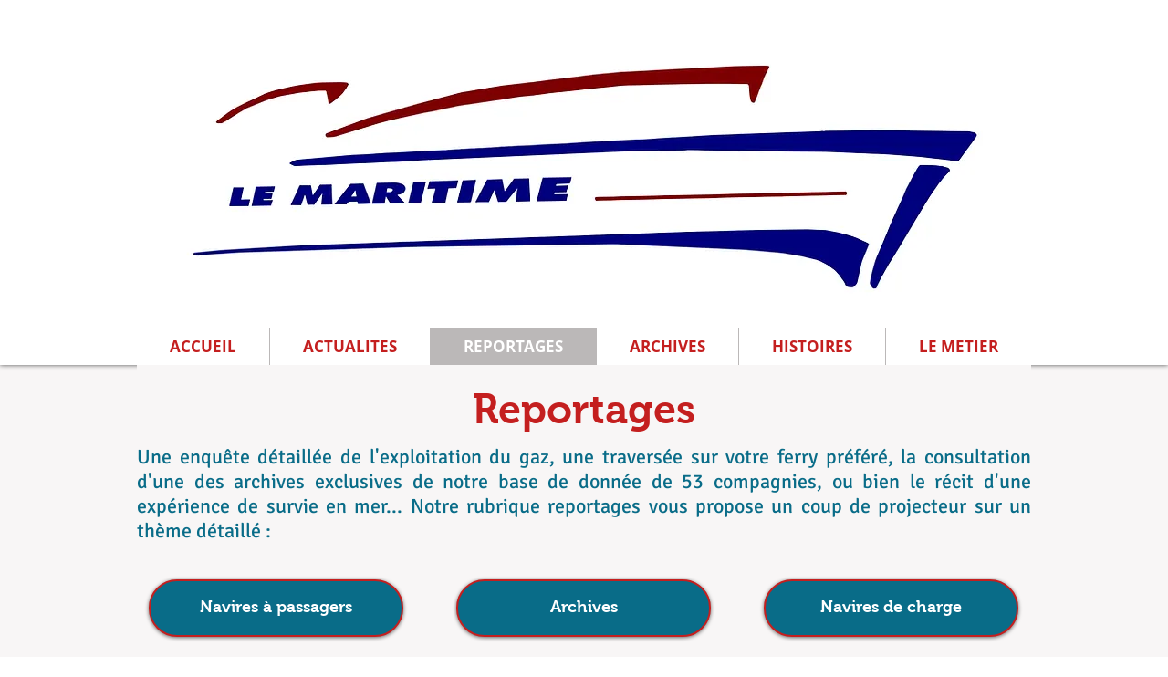

--- FILE ---
content_type: text/html; charset=UTF-8
request_url: https://www.lemaritime.fr/nos-navires
body_size: 202917
content:
<!DOCTYPE html>
<html lang="fr">
<head>
  
  <!-- SEO Tags -->
  <title>Reportages | Le Maritime</title>
  <link rel="canonical" href="https://www.lemaritime.fr/nos-navires"/>
  <meta property="og:title" content="Reportages | Le Maritime"/>
  <meta property="og:image" content="https://static.wixstatic.com/media/e114e1_f2bd781ad0924a64a35717ab8cd1b1a3%7Emv2.jpg/v1/fit/w_2500,h_1330,al_c/e114e1_f2bd781ad0924a64a35717ab8cd1b1a3%7Emv2.jpg"/>
  <meta property="og:image:width" content="2500"/>
  <meta property="og:image:height" content="1330"/>
  <meta property="og:url" content="https://www.lemaritime.fr/nos-navires"/>
  <meta property="og:site_name" content="Le Maritime"/>
  <meta property="og:type" content="website"/>
  <link rel="alternate" href="https://www.lemaritime.fr/nos-navires" hreflang="x-default"/>
  <link rel="alternate" href="https://www.lemaritime.fr/nos-navires" hreflang="fr-fr"/>
  <meta name="google-site-verification" content="Ej6itluiiH21MWDmLblXIWzEQded28jYC11nhy4sR0E"/>
  <meta name="twitter:card" content="summary_large_image"/>
  <meta name="twitter:title" content="Reportages | Le Maritime"/>
  <meta name="twitter:image" content="https://static.wixstatic.com/media/e114e1_f2bd781ad0924a64a35717ab8cd1b1a3%7Emv2.jpg/v1/fit/w_2500,h_1330,al_c/e114e1_f2bd781ad0924a64a35717ab8cd1b1a3%7Emv2.jpg"/>

  
  <meta charset='utf-8'>
  <meta name="viewport" content="width=device-width, initial-scale=1" id="wixDesktopViewport" />
  <meta http-equiv="X-UA-Compatible" content="IE=edge">
  <meta name="generator" content="Wix.com Website Builder"/>

  <link rel="icon" sizes="192x192" href="https://static.wixstatic.com/media/dd348d_1576bffd974f4388b833768e322943b1%7Emv2.png/v1/fill/w_192%2Ch_192%2Clg_1%2Cusm_0.66_1.00_0.01/dd348d_1576bffd974f4388b833768e322943b1%7Emv2.png" type="image/png"/>
  <link rel="shortcut icon" href="https://static.wixstatic.com/media/dd348d_1576bffd974f4388b833768e322943b1%7Emv2.png/v1/fill/w_192%2Ch_192%2Clg_1%2Cusm_0.66_1.00_0.01/dd348d_1576bffd974f4388b833768e322943b1%7Emv2.png" type="image/png"/>
  <link rel="apple-touch-icon" href="https://static.wixstatic.com/media/dd348d_1576bffd974f4388b833768e322943b1%7Emv2.png/v1/fill/w_180%2Ch_180%2Clg_1%2Cusm_0.66_1.00_0.01/dd348d_1576bffd974f4388b833768e322943b1%7Emv2.png" type="image/png"/>

  <!-- Safari Pinned Tab Icon -->
  <!-- <link rel="mask-icon" href="https://static.wixstatic.com/media/dd348d_1576bffd974f4388b833768e322943b1%7Emv2.png/v1/fill/w_192%2Ch_192%2Clg_1%2Cusm_0.66_1.00_0.01/dd348d_1576bffd974f4388b833768e322943b1%7Emv2.png"> -->

  <!-- Original trials -->
  


  <!-- Segmenter Polyfill -->
  <script>
    if (!window.Intl || !window.Intl.Segmenter) {
      (function() {
        var script = document.createElement('script');
        script.src = 'https://static.parastorage.com/unpkg/@formatjs/intl-segmenter@11.7.10/polyfill.iife.js';
        document.head.appendChild(script);
      })();
    }
  </script>

  <!-- Legacy Polyfills -->
  <script nomodule="" src="https://static.parastorage.com/unpkg/core-js-bundle@3.2.1/minified.js"></script>
  <script nomodule="" src="https://static.parastorage.com/unpkg/focus-within-polyfill@5.0.9/dist/focus-within-polyfill.js"></script>

  <!-- Performance API Polyfills -->
  <script>
  (function () {
    var noop = function noop() {};
    if ("performance" in window === false) {
      window.performance = {};
    }
    window.performance.mark = performance.mark || noop;
    window.performance.measure = performance.measure || noop;
    if ("now" in window.performance === false) {
      var nowOffset = Date.now();
      if (performance.timing && performance.timing.navigationStart) {
        nowOffset = performance.timing.navigationStart;
      }
      window.performance.now = function now() {
        return Date.now() - nowOffset;
      };
    }
  })();
  </script>

  <!-- Globals Definitions -->
  <script>
    (function () {
      var now = Date.now()
      window.initialTimestamps = {
        initialTimestamp: now,
        initialRequestTimestamp: Math.round(performance.timeOrigin ? performance.timeOrigin : now - performance.now())
      }

      window.thunderboltTag = "libs-releases-GA-local"
      window.thunderboltVersion = "1.16761.0"
    })();
  </script>

  <!-- Essential Viewer Model -->
  <script type="application/json" id="wix-essential-viewer-model">{"fleetConfig":{"fleetName":"thunderbolt-seo-renderer","type":"GA","code":0},"mode":{"qa":false,"enableTestApi":false,"debug":false,"ssrIndicator":false,"ssrOnly":false,"siteAssetsFallback":"enable","versionIndicator":false},"componentsLibrariesTopology":[{"artifactId":"editor-elements","namespace":"wixui","url":"https:\/\/static.parastorage.com\/services\/editor-elements\/1.14838.0"},{"artifactId":"editor-elements","namespace":"dsgnsys","url":"https:\/\/static.parastorage.com\/services\/editor-elements\/1.14838.0"}],"siteFeaturesConfigs":{"sessionManager":{"isRunningInDifferentSiteContext":false}},"language":{"userLanguage":"fr"},"siteAssets":{"clientTopology":{"mediaRootUrl":"https:\/\/static.wixstatic.com","staticMediaUrl":"https:\/\/static.wixstatic.com\/media","moduleRepoUrl":"https:\/\/static.parastorage.com\/unpkg","fileRepoUrl":"https:\/\/static.parastorage.com\/services","viewerAppsUrl":"https:\/\/viewer-apps.parastorage.com","viewerAssetsUrl":"https:\/\/viewer-assets.parastorage.com","siteAssetsUrl":"https:\/\/siteassets.parastorage.com","pageJsonServerUrls":["https:\/\/pages.parastorage.com","https:\/\/staticorigin.wixstatic.com","https:\/\/www.lemaritime.fr","https:\/\/fallback.wix.com\/wix-html-editor-pages-webapp\/page"],"pathOfTBModulesInFileRepoForFallback":"wix-thunderbolt\/dist\/"}},"siteFeatures":["accessibility","appMonitoring","assetsLoader","builderContextProviders","builderModuleLoader","businessLogger","captcha","clickHandlerRegistrar","codeEmbed","commonConfig","componentsLoader","componentsRegistry","consentPolicy","cookiesManager","cyclicTabbing","domSelectors","dynamicPages","environmentWixCodeSdk","environment","locationWixCodeSdk","mpaNavigation","multilingual","navigationManager","navigationPhases","ooi","pages","panorama","renderer","reporter","routerFetch","router","scrollRestoration","seoWixCodeSdk","seo","sessionManager","siteMembersWixCodeSdk","siteMembers","siteScrollBlocker","siteWixCodeSdk","speculationRules","ssrCache","stores","structureApi","thunderboltInitializer","tpaCommons","translations","usedPlatformApis","warmupData","windowMessageRegistrar","windowWixCodeSdk","wixCustomElementComponent","wixEmbedsApi","componentsReact","platform"],"site":{"externalBaseUrl":"https:\/\/www.lemaritime.fr","isSEO":true},"media":{"staticMediaUrl":"https:\/\/static.wixstatic.com\/media","mediaRootUrl":"https:\/\/static.wixstatic.com\/","staticVideoUrl":"https:\/\/video.wixstatic.com\/"},"requestUrl":"https:\/\/www.lemaritime.fr\/nos-navires","rollout":{"siteAssetsVersionsRollout":false,"isDACRollout":0,"isTBRollout":false},"commonConfig":{"brand":"wix","host":"VIEWER","bsi":"","consentPolicy":{},"consentPolicyHeader":{},"siteRevision":"4768","renderingFlow":"NONE","language":"fr","locale":"fr-fr"},"interactionSampleRatio":0.01,"dynamicModelUrl":"https:\/\/www.lemaritime.fr\/_api\/v2\/dynamicmodel","accessTokensUrl":"https:\/\/www.lemaritime.fr\/_api\/v1\/access-tokens","isExcludedFromSecurityExperiments":false,"experiments":{"specs.thunderbolt.hardenFetchAndXHR":true,"specs.thunderbolt.securityExperiments":true}}</script>
  <script>window.viewerModel = JSON.parse(document.getElementById('wix-essential-viewer-model').textContent)</script>

  <script>
    window.commonConfig = viewerModel.commonConfig
  </script>

  
  <!-- BEGIN handleAccessTokens bundle -->

  <script data-url="https://static.parastorage.com/services/wix-thunderbolt/dist/handleAccessTokens.inline.4f2f9a53.bundle.min.js">(()=>{"use strict";function e(e){let{context:o,property:r,value:n,enumerable:i=!0}=e,c=e.get,l=e.set;if(!r||void 0===n&&!c&&!l)return new Error("property and value are required");let a=o||globalThis,s=a?.[r],u={};if(void 0!==n)u.value=n;else{if(c){let e=t(c);e&&(u.get=e)}if(l){let e=t(l);e&&(u.set=e)}}let p={...u,enumerable:i||!1,configurable:!1};void 0!==n&&(p.writable=!1);try{Object.defineProperty(a,r,p)}catch(e){return e instanceof TypeError?s:e}return s}function t(e,t){return"function"==typeof e?e:!0===e?.async&&"function"==typeof e.func?t?async function(t){return e.func(t)}:async function(){return e.func()}:"function"==typeof e?.func?e.func:void 0}try{e({property:"strictDefine",value:e})}catch{}try{e({property:"defineStrictObject",value:r})}catch{}try{e({property:"defineStrictMethod",value:n})}catch{}var o=["toString","toLocaleString","valueOf","constructor","prototype"];function r(t){let{context:n,property:c,propertiesToExclude:l=[],skipPrototype:a=!1,hardenPrototypePropertiesToExclude:s=[]}=t;if(!c)return new Error("property is required");let u=(n||globalThis)[c],p={},f=i(n,c);u&&("object"==typeof u||"function"==typeof u)&&Reflect.ownKeys(u).forEach(t=>{if(!l.includes(t)&&!o.includes(t)){let o=i(u,t);if(o&&(o.writable||o.configurable)){let{value:r,get:n,set:i,enumerable:c=!1}=o,l={};void 0!==r?l.value=r:n?l.get=n:i&&(l.set=i);try{let o=e({context:u,property:t,...l,enumerable:c});p[t]=o}catch(e){if(!(e instanceof TypeError))throw e;try{p[t]=o.value||o.get||o.set}catch{}}}}});let d={originalObject:u,originalProperties:p};if(!a&&void 0!==u?.prototype){let e=r({context:u,property:"prototype",propertiesToExclude:s,skipPrototype:!0});e instanceof Error||(d.originalPrototype=e?.originalObject,d.originalPrototypeProperties=e?.originalProperties)}return e({context:n,property:c,value:u,enumerable:f?.enumerable}),d}function n(t,o){let r=(o||globalThis)[t],n=i(o||globalThis,t);return r&&n&&(n.writable||n.configurable)?(Object.freeze(r),e({context:globalThis,property:t,value:r})):r}function i(e,t){if(e&&t)try{return Reflect.getOwnPropertyDescriptor(e,t)}catch{return}}function c(e){if("string"!=typeof e)return e;try{return decodeURIComponent(e).toLowerCase().trim()}catch{return e.toLowerCase().trim()}}function l(e,t){let o="";if("string"==typeof e)o=e.split("=")[0]?.trim()||"";else{if(!e||"string"!=typeof e.name)return!1;o=e.name}return t.has(c(o)||"")}function a(e,t){let o;return o="string"==typeof e?e.split(";").map(e=>e.trim()).filter(e=>e.length>0):e||[],o.filter(e=>!l(e,t))}var s=null;function u(){return null===s&&(s=typeof Document>"u"?void 0:Object.getOwnPropertyDescriptor(Document.prototype,"cookie")),s}function p(t,o){if(!globalThis?.cookieStore)return;let r=globalThis.cookieStore.get.bind(globalThis.cookieStore),n=globalThis.cookieStore.getAll.bind(globalThis.cookieStore),i=globalThis.cookieStore.set.bind(globalThis.cookieStore),c=globalThis.cookieStore.delete.bind(globalThis.cookieStore);return e({context:globalThis.CookieStore.prototype,property:"get",value:async function(e){return l(("string"==typeof e?e:e.name)||"",t)?null:r.call(this,e)},enumerable:!0}),e({context:globalThis.CookieStore.prototype,property:"getAll",value:async function(){return a(await n.apply(this,Array.from(arguments)),t)},enumerable:!0}),e({context:globalThis.CookieStore.prototype,property:"set",value:async function(){let e=Array.from(arguments);if(!l(1===e.length?e[0].name:e[0],t))return i.apply(this,e);o&&console.warn(o)},enumerable:!0}),e({context:globalThis.CookieStore.prototype,property:"delete",value:async function(){let e=Array.from(arguments);if(!l(1===e.length?e[0].name:e[0],t))return c.apply(this,e)},enumerable:!0}),e({context:globalThis.cookieStore,property:"prototype",value:globalThis.CookieStore.prototype,enumerable:!1}),e({context:globalThis,property:"cookieStore",value:globalThis.cookieStore,enumerable:!0}),{get:r,getAll:n,set:i,delete:c}}var f=["TextEncoder","TextDecoder","XMLHttpRequestEventTarget","EventTarget","URL","JSON","Reflect","Object","Array","Map","Set","WeakMap","WeakSet","Promise","Symbol","Error"],d=["addEventListener","removeEventListener","dispatchEvent","encodeURI","encodeURIComponent","decodeURI","decodeURIComponent"];const y=(e,t)=>{try{const o=t?t.get.call(document):document.cookie;return o.split(";").map(e=>e.trim()).filter(t=>t?.startsWith(e))[0]?.split("=")[1]}catch(e){return""}},g=(e="",t="",o="/")=>`${e}=; ${t?`domain=${t};`:""} max-age=0; path=${o}; expires=Thu, 01 Jan 1970 00:00:01 GMT`;function m(){(function(){if("undefined"!=typeof window){const e=performance.getEntriesByType("navigation")[0];return"back_forward"===(e?.type||"")}return!1})()&&function(){const{counter:e}=function(){const e=b("getItem");if(e){const[t,o]=e.split("-"),r=o?parseInt(o,10):0;if(r>=3){const e=t?Number(t):0;if(Date.now()-e>6e4)return{counter:0}}return{counter:r}}return{counter:0}}();e<3?(!function(e=1){b("setItem",`${Date.now()}-${e}`)}(e+1),window.location.reload()):console.error("ATS: Max reload attempts reached")}()}function b(e,t){try{return sessionStorage[e]("reload",t||"")}catch(e){console.error("ATS: Error calling sessionStorage:",e)}}const h="client-session-bind",v="sec-fetch-unsupported",{experiments:w}=window.viewerModel,T=[h,"client-binding",v,"svSession","smSession","server-session-bind","wixSession2","wixSession3"].map(e=>e.toLowerCase()),{cookie:S}=function(t,o){let r=new Set(t);return e({context:document,property:"cookie",set:{func:e=>function(e,t,o,r){let n=u(),i=c(t.split(";")[0]||"")||"";[...o].every(e=>!i.startsWith(e.toLowerCase()))&&n?.set?n.set.call(e,t):r&&console.warn(r)}(document,e,r,o)},get:{func:()=>function(e,t){let o=u();if(!o?.get)throw new Error("Cookie descriptor or getter not available");return a(o.get.call(e),t).join("; ")}(document,r)},enumerable:!0}),{cookieStore:p(r,o),cookie:u()}}(T),k="tbReady",x="security_overrideGlobals",{experiments:E,siteFeaturesConfigs:C,accessTokensUrl:P}=window.viewerModel,R=P,M={},O=(()=>{const e=y(h,S);if(w["specs.thunderbolt.browserCacheReload"]){y(v,S)||e?b("removeItem"):m()}return(()=>{const e=g(h),t=g(h,location.hostname);S.set.call(document,e),S.set.call(document,t)})(),e})();O&&(M["client-binding"]=O);const D=fetch;addEventListener(k,function e(t){const{logger:o}=t.detail;try{window.tb.init({fetch:D,fetchHeaders:M})}catch(e){const t=new Error("TB003");o.meter(`${x}_${t.message}`,{paramsOverrides:{errorType:x,eventString:t.message}}),window?.viewerModel?.mode.debug&&console.error(e)}finally{removeEventListener(k,e)}}),E["specs.thunderbolt.hardenFetchAndXHR"]||(window.fetchDynamicModel=()=>C.sessionManager.isRunningInDifferentSiteContext?Promise.resolve({}):fetch(R,{credentials:"same-origin",headers:M}).then(function(e){if(!e.ok)throw new Error(`[${e.status}]${e.statusText}`);return e.json()}),window.dynamicModelPromise=window.fetchDynamicModel())})();
//# sourceMappingURL=https://static.parastorage.com/services/wix-thunderbolt/dist/handleAccessTokens.inline.4f2f9a53.bundle.min.js.map</script>

<!-- END handleAccessTokens bundle -->

<!-- BEGIN overrideGlobals bundle -->

<script data-url="https://static.parastorage.com/services/wix-thunderbolt/dist/overrideGlobals.inline.ec13bfcf.bundle.min.js">(()=>{"use strict";function e(e){let{context:r,property:o,value:n,enumerable:i=!0}=e,c=e.get,a=e.set;if(!o||void 0===n&&!c&&!a)return new Error("property and value are required");let l=r||globalThis,u=l?.[o],s={};if(void 0!==n)s.value=n;else{if(c){let e=t(c);e&&(s.get=e)}if(a){let e=t(a);e&&(s.set=e)}}let p={...s,enumerable:i||!1,configurable:!1};void 0!==n&&(p.writable=!1);try{Object.defineProperty(l,o,p)}catch(e){return e instanceof TypeError?u:e}return u}function t(e,t){return"function"==typeof e?e:!0===e?.async&&"function"==typeof e.func?t?async function(t){return e.func(t)}:async function(){return e.func()}:"function"==typeof e?.func?e.func:void 0}try{e({property:"strictDefine",value:e})}catch{}try{e({property:"defineStrictObject",value:o})}catch{}try{e({property:"defineStrictMethod",value:n})}catch{}var r=["toString","toLocaleString","valueOf","constructor","prototype"];function o(t){let{context:n,property:c,propertiesToExclude:a=[],skipPrototype:l=!1,hardenPrototypePropertiesToExclude:u=[]}=t;if(!c)return new Error("property is required");let s=(n||globalThis)[c],p={},f=i(n,c);s&&("object"==typeof s||"function"==typeof s)&&Reflect.ownKeys(s).forEach(t=>{if(!a.includes(t)&&!r.includes(t)){let r=i(s,t);if(r&&(r.writable||r.configurable)){let{value:o,get:n,set:i,enumerable:c=!1}=r,a={};void 0!==o?a.value=o:n?a.get=n:i&&(a.set=i);try{let r=e({context:s,property:t,...a,enumerable:c});p[t]=r}catch(e){if(!(e instanceof TypeError))throw e;try{p[t]=r.value||r.get||r.set}catch{}}}}});let d={originalObject:s,originalProperties:p};if(!l&&void 0!==s?.prototype){let e=o({context:s,property:"prototype",propertiesToExclude:u,skipPrototype:!0});e instanceof Error||(d.originalPrototype=e?.originalObject,d.originalPrototypeProperties=e?.originalProperties)}return e({context:n,property:c,value:s,enumerable:f?.enumerable}),d}function n(t,r){let o=(r||globalThis)[t],n=i(r||globalThis,t);return o&&n&&(n.writable||n.configurable)?(Object.freeze(o),e({context:globalThis,property:t,value:o})):o}function i(e,t){if(e&&t)try{return Reflect.getOwnPropertyDescriptor(e,t)}catch{return}}function c(e){if("string"!=typeof e)return e;try{return decodeURIComponent(e).toLowerCase().trim()}catch{return e.toLowerCase().trim()}}function a(e,t){return e instanceof Headers?e.forEach((r,o)=>{l(o,t)||e.delete(o)}):Object.keys(e).forEach(r=>{l(r,t)||delete e[r]}),e}function l(e,t){return!t.has(c(e)||"")}function u(e,t){let r=!0,o=function(e){let t,r;if(globalThis.Request&&e instanceof Request)t=e.url;else{if("function"!=typeof e?.toString)throw new Error("Unsupported type for url");t=e.toString()}try{return new URL(t).pathname}catch{return r=t.replace(/#.+/gi,"").split("?").shift(),r.startsWith("/")?r:`/${r}`}}(e),n=c(o);return n&&t.some(e=>n.includes(e))&&(r=!1),r}function s(t,r,o){let n=fetch,i=XMLHttpRequest,c=new Set(r);function s(){let e=new i,r=e.open,n=e.setRequestHeader;return e.open=function(){let n=Array.from(arguments),i=n[1];if(n.length<2||u(i,t))return r.apply(e,n);throw new Error(o||`Request not allowed for path ${i}`)},e.setRequestHeader=function(t,r){l(decodeURIComponent(t),c)&&n.call(e,t,r)},e}return e({property:"fetch",value:function(){let e=function(e,t){return globalThis.Request&&e[0]instanceof Request&&e[0]?.headers?a(e[0].headers,t):e[1]?.headers&&a(e[1].headers,t),e}(arguments,c);return u(arguments[0],t)?n.apply(globalThis,Array.from(e)):new Promise((e,t)=>{t(new Error(o||`Request not allowed for path ${arguments[0]}`))})},enumerable:!0}),e({property:"XMLHttpRequest",value:s,enumerable:!0}),Object.keys(i).forEach(e=>{s[e]=i[e]}),{fetch:n,XMLHttpRequest:i}}var p=["TextEncoder","TextDecoder","XMLHttpRequestEventTarget","EventTarget","URL","JSON","Reflect","Object","Array","Map","Set","WeakMap","WeakSet","Promise","Symbol","Error"],f=["addEventListener","removeEventListener","dispatchEvent","encodeURI","encodeURIComponent","decodeURI","decodeURIComponent"];const d=function(){let t=globalThis.open,r=document.open;function o(e,r,o){let n="string"!=typeof e,i=t.call(window,e,r,o);return n||e&&function(e){return e.startsWith("//")&&/(?:[a-z0-9](?:[a-z0-9-]{0,61}[a-z0-9])?\.)+[a-z0-9][a-z0-9-]{0,61}[a-z0-9]/g.test(`${location.protocol}:${e}`)&&(e=`${location.protocol}${e}`),!e.startsWith("http")||new URL(e).hostname===location.hostname}(e)?{}:i}return e({property:"open",value:o,context:globalThis,enumerable:!0}),e({property:"open",value:function(e,t,n){return e?o(e,t,n):r.call(document,e||"",t||"",n||"")},context:document,enumerable:!0}),{open:t,documentOpen:r}},y=function(){let t=document.createElement,r=Element.prototype.setAttribute,o=Element.prototype.setAttributeNS;return e({property:"createElement",context:document,value:function(n,i){let a=t.call(document,n,i);if("iframe"===c(n)){e({property:"srcdoc",context:a,get:()=>"",set:()=>{console.warn("`srcdoc` is not allowed in iframe elements.")}});let t=function(e,t){"srcdoc"!==e.toLowerCase()?r.call(a,e,t):console.warn("`srcdoc` attribute is not allowed to be set.")},n=function(e,t,r){"srcdoc"!==t.toLowerCase()?o.call(a,e,t,r):console.warn("`srcdoc` attribute is not allowed to be set.")};a.setAttribute=t,a.setAttributeNS=n}return a},enumerable:!0}),{createElement:t,setAttribute:r,setAttributeNS:o}},m=["client-binding"],b=["/_api/v1/access-tokens","/_api/v2/dynamicmodel","/_api/one-app-session-web/v3/businesses"],h=function(){let t=setTimeout,r=setInterval;return o("setTimeout",0,globalThis),o("setInterval",0,globalThis),{setTimeout:t,setInterval:r};function o(t,r,o){let n=o||globalThis,i=n[t];if(!i||"function"!=typeof i)throw new Error(`Function ${t} not found or is not a function`);e({property:t,value:function(){let e=Array.from(arguments);if("string"!=typeof e[r])return i.apply(n,e);console.warn(`Calling ${t} with a String Argument at index ${r} is not allowed`)},context:o,enumerable:!0})}},v=function(){if(navigator&&"serviceWorker"in navigator){let t=navigator.serviceWorker.register;return e({context:navigator.serviceWorker,property:"register",value:function(){console.log("Service worker registration is not allowed")},enumerable:!0}),{register:t}}return{}};performance.mark("overrideGlobals started");const{isExcludedFromSecurityExperiments:g,experiments:w}=window.viewerModel,E=!g&&w["specs.thunderbolt.securityExperiments"];try{d(),E&&y(),w["specs.thunderbolt.hardenFetchAndXHR"]&&E&&s(b,m),v(),(e=>{let t=[],r=[];r=r.concat(["TextEncoder","TextDecoder"]),e&&(r=r.concat(["XMLHttpRequestEventTarget","EventTarget"])),r=r.concat(["URL","JSON"]),e&&(t=t.concat(["addEventListener","removeEventListener"])),t=t.concat(["encodeURI","encodeURIComponent","decodeURI","decodeURIComponent"]),r=r.concat(["String","Number"]),e&&r.push("Object"),r=r.concat(["Reflect"]),t.forEach(e=>{n(e),["addEventListener","removeEventListener"].includes(e)&&n(e,document)}),r.forEach(e=>{o({property:e})})})(E),E&&h()}catch(e){window?.viewerModel?.mode.debug&&console.error(e);const t=new Error("TB006");window.fedops?.reportError(t,"security_overrideGlobals"),window.Sentry?window.Sentry.captureException(t):globalThis.defineStrictProperty("sentryBuffer",[t],window,!1)}performance.mark("overrideGlobals ended")})();
//# sourceMappingURL=https://static.parastorage.com/services/wix-thunderbolt/dist/overrideGlobals.inline.ec13bfcf.bundle.min.js.map</script>

<!-- END overrideGlobals bundle -->


  
  <script>
    window.commonConfig = viewerModel.commonConfig

	
  </script>

  <!-- Initial CSS -->
  <style data-url="https://static.parastorage.com/services/wix-thunderbolt/dist/main.347af09f.min.css">@keyframes slide-horizontal-new{0%{transform:translateX(100%)}}@keyframes slide-horizontal-old{80%{opacity:1}to{opacity:0;transform:translateX(-100%)}}@keyframes slide-vertical-new{0%{transform:translateY(-100%)}}@keyframes slide-vertical-old{80%{opacity:1}to{opacity:0;transform:translateY(100%)}}@keyframes out-in-new{0%{opacity:0}}@keyframes out-in-old{to{opacity:0}}:root:active-view-transition{view-transition-name:none}::view-transition{pointer-events:none}:root:active-view-transition::view-transition-new(page-group),:root:active-view-transition::view-transition-old(page-group){animation-duration:.6s;cursor:wait;pointer-events:all}:root:active-view-transition-type(SlideHorizontal)::view-transition-old(page-group){animation:slide-horizontal-old .6s cubic-bezier(.83,0,.17,1) forwards;mix-blend-mode:normal}:root:active-view-transition-type(SlideHorizontal)::view-transition-new(page-group){animation:slide-horizontal-new .6s cubic-bezier(.83,0,.17,1) backwards;mix-blend-mode:normal}:root:active-view-transition-type(SlideVertical)::view-transition-old(page-group){animation:slide-vertical-old .6s cubic-bezier(.83,0,.17,1) forwards;mix-blend-mode:normal}:root:active-view-transition-type(SlideVertical)::view-transition-new(page-group){animation:slide-vertical-new .6s cubic-bezier(.83,0,.17,1) backwards;mix-blend-mode:normal}:root:active-view-transition-type(OutIn)::view-transition-old(page-group){animation:out-in-old .35s cubic-bezier(.22,1,.36,1) forwards}:root:active-view-transition-type(OutIn)::view-transition-new(page-group){animation:out-in-new .35s cubic-bezier(.64,0,.78,0) .35s backwards}@media(prefers-reduced-motion:reduce){::view-transition-group(*),::view-transition-new(*),::view-transition-old(*){animation:none!important}}body,html{background:transparent;border:0;margin:0;outline:0;padding:0;vertical-align:baseline}body{--scrollbar-width:0px;font-family:Arial,Helvetica,sans-serif;font-size:10px}body,html{height:100%}body{overflow-x:auto;overflow-y:scroll}body:not(.responsive) #site-root{min-width:var(--site-width);width:100%}body:not([data-js-loaded]) [data-hide-prejs]{visibility:hidden}interact-element{display:contents}#SITE_CONTAINER{position:relative}:root{--one-unit:1vw;--section-max-width:9999px;--spx-stopper-max:9999px;--spx-stopper-min:0px;--browser-zoom:1}@supports(-webkit-appearance:none) and (stroke-color:transparent){:root{--safari-sticky-fix:opacity;--experimental-safari-sticky-fix:translateZ(0)}}@supports(container-type:inline-size){:root{--one-unit:1cqw}}[id^=oldHoverBox-]{mix-blend-mode:plus-lighter;transition:opacity .5s ease,visibility .5s ease}[data-mesh-id$=inlineContent-gridContainer]:has(>[id^=oldHoverBox-]){isolation:isolate}</style>
<style data-url="https://static.parastorage.com/services/wix-thunderbolt/dist/main.renderer.9cb0985f.min.css">a,abbr,acronym,address,applet,b,big,blockquote,button,caption,center,cite,code,dd,del,dfn,div,dl,dt,em,fieldset,font,footer,form,h1,h2,h3,h4,h5,h6,header,i,iframe,img,ins,kbd,label,legend,li,nav,object,ol,p,pre,q,s,samp,section,small,span,strike,strong,sub,sup,table,tbody,td,tfoot,th,thead,title,tr,tt,u,ul,var{background:transparent;border:0;margin:0;outline:0;padding:0;vertical-align:baseline}input,select,textarea{box-sizing:border-box;font-family:Helvetica,Arial,sans-serif}ol,ul{list-style:none}blockquote,q{quotes:none}ins{text-decoration:none}del{text-decoration:line-through}table{border-collapse:collapse;border-spacing:0}a{cursor:pointer;text-decoration:none}.testStyles{overflow-y:hidden}.reset-button{-webkit-appearance:none;background:none;border:0;color:inherit;font:inherit;line-height:normal;outline:0;overflow:visible;padding:0;-webkit-user-select:none;-moz-user-select:none;-ms-user-select:none}:focus{outline:none}body.device-mobile-optimized:not(.disable-site-overflow){overflow-x:hidden;overflow-y:scroll}body.device-mobile-optimized:not(.responsive) #SITE_CONTAINER{margin-left:auto;margin-right:auto;overflow-x:visible;position:relative;width:320px}body.device-mobile-optimized:not(.responsive):not(.blockSiteScrolling) #SITE_CONTAINER{margin-top:0}body.device-mobile-optimized>*{max-width:100%!important}body.device-mobile-optimized #site-root{overflow-x:hidden;overflow-y:hidden}@supports(overflow:clip){body.device-mobile-optimized #site-root{overflow-x:clip;overflow-y:clip}}body.device-mobile-non-optimized #SITE_CONTAINER #site-root{overflow-x:clip;overflow-y:clip}body.device-mobile-non-optimized.fullScreenMode{background-color:#5f6360}body.device-mobile-non-optimized.fullScreenMode #MOBILE_ACTIONS_MENU,body.device-mobile-non-optimized.fullScreenMode #SITE_BACKGROUND,body.device-mobile-non-optimized.fullScreenMode #site-root,body.fullScreenMode #WIX_ADS{visibility:hidden}body.fullScreenMode{overflow-x:hidden!important;overflow-y:hidden!important}body.fullScreenMode.device-mobile-optimized #TINY_MENU{opacity:0;pointer-events:none}body.fullScreenMode-scrollable.device-mobile-optimized{overflow-x:hidden!important;overflow-y:auto!important}body.fullScreenMode-scrollable.device-mobile-optimized #masterPage,body.fullScreenMode-scrollable.device-mobile-optimized #site-root{overflow-x:hidden!important;overflow-y:hidden!important}body.fullScreenMode-scrollable.device-mobile-optimized #SITE_BACKGROUND,body.fullScreenMode-scrollable.device-mobile-optimized #masterPage{height:auto!important}body.fullScreenMode-scrollable.device-mobile-optimized #masterPage.mesh-layout{height:0!important}body.blockSiteScrolling,body.siteScrollingBlocked{position:fixed;width:100%}body.blockSiteScrolling #SITE_CONTAINER{margin-top:calc(var(--blocked-site-scroll-margin-top)*-1)}#site-root{margin:0 auto;min-height:100%;position:relative;top:var(--wix-ads-height)}#site-root img:not([src]){visibility:hidden}#site-root svg img:not([src]){visibility:visible}.auto-generated-link{color:inherit}#SCROLL_TO_BOTTOM,#SCROLL_TO_TOP{height:0}.has-click-trigger{cursor:pointer}.fullScreenOverlay{bottom:0;display:flex;justify-content:center;left:0;overflow-y:hidden;position:fixed;right:0;top:-60px;z-index:1005}.fullScreenOverlay>.fullScreenOverlayContent{bottom:0;left:0;margin:0 auto;overflow:hidden;position:absolute;right:0;top:60px;transform:translateZ(0)}[data-mesh-id$=centeredContent],[data-mesh-id$=form],[data-mesh-id$=inlineContent]{pointer-events:none;position:relative}[data-mesh-id$=-gridWrapper],[data-mesh-id$=-rotated-wrapper]{pointer-events:none}[data-mesh-id$=-gridContainer]>*,[data-mesh-id$=-rotated-wrapper]>*,[data-mesh-id$=inlineContent]>:not([data-mesh-id$=-gridContainer]){pointer-events:auto}.device-mobile-optimized #masterPage.mesh-layout #SOSP_CONTAINER_CUSTOM_ID{grid-area:2/1/3/2;-ms-grid-row:2;position:relative}#masterPage.mesh-layout{-ms-grid-rows:max-content max-content min-content max-content;-ms-grid-columns:100%;align-items:start;display:-ms-grid;display:grid;grid-template-columns:100%;grid-template-rows:max-content max-content min-content max-content;justify-content:stretch}#masterPage.mesh-layout #PAGES_CONTAINER,#masterPage.mesh-layout #SITE_FOOTER-placeholder,#masterPage.mesh-layout #SITE_FOOTER_WRAPPER,#masterPage.mesh-layout #SITE_HEADER-placeholder,#masterPage.mesh-layout #SITE_HEADER_WRAPPER,#masterPage.mesh-layout #SOSP_CONTAINER_CUSTOM_ID[data-state~=mobileView],#masterPage.mesh-layout #soapAfterPagesContainer,#masterPage.mesh-layout #soapBeforePagesContainer{-ms-grid-row-align:start;-ms-grid-column-align:start;-ms-grid-column:1}#masterPage.mesh-layout #SITE_HEADER-placeholder,#masterPage.mesh-layout #SITE_HEADER_WRAPPER{grid-area:1/1/2/2;-ms-grid-row:1}#masterPage.mesh-layout #PAGES_CONTAINER,#masterPage.mesh-layout #soapAfterPagesContainer,#masterPage.mesh-layout #soapBeforePagesContainer{grid-area:3/1/4/2;-ms-grid-row:3}#masterPage.mesh-layout #soapAfterPagesContainer,#masterPage.mesh-layout #soapBeforePagesContainer{width:100%}#masterPage.mesh-layout #PAGES_CONTAINER{align-self:stretch}#masterPage.mesh-layout main#PAGES_CONTAINER{display:block}#masterPage.mesh-layout #SITE_FOOTER-placeholder,#masterPage.mesh-layout #SITE_FOOTER_WRAPPER{grid-area:4/1/5/2;-ms-grid-row:4}#masterPage.mesh-layout #SITE_PAGES,#masterPage.mesh-layout [data-mesh-id=PAGES_CONTAINERcenteredContent],#masterPage.mesh-layout [data-mesh-id=PAGES_CONTAINERinlineContent]{height:100%}#masterPage.mesh-layout.desktop>*{width:100%}#masterPage.mesh-layout #PAGES_CONTAINER,#masterPage.mesh-layout #SITE_FOOTER,#masterPage.mesh-layout #SITE_FOOTER_WRAPPER,#masterPage.mesh-layout #SITE_HEADER,#masterPage.mesh-layout #SITE_HEADER_WRAPPER,#masterPage.mesh-layout #SITE_PAGES,#masterPage.mesh-layout #masterPageinlineContent{position:relative}#masterPage.mesh-layout #SITE_HEADER{grid-area:1/1/2/2}#masterPage.mesh-layout #SITE_FOOTER{grid-area:4/1/5/2}#masterPage.mesh-layout.overflow-x-clip #SITE_FOOTER,#masterPage.mesh-layout.overflow-x-clip #SITE_HEADER{overflow-x:clip}[data-z-counter]{z-index:0}[data-z-counter="0"]{z-index:auto}.wixSiteProperties{-webkit-font-smoothing:antialiased;-moz-osx-font-smoothing:grayscale}:root{--wst-button-color-fill-primary:rgb(var(--color_48));--wst-button-color-border-primary:rgb(var(--color_49));--wst-button-color-text-primary:rgb(var(--color_50));--wst-button-color-fill-primary-hover:rgb(var(--color_51));--wst-button-color-border-primary-hover:rgb(var(--color_52));--wst-button-color-text-primary-hover:rgb(var(--color_53));--wst-button-color-fill-primary-disabled:rgb(var(--color_54));--wst-button-color-border-primary-disabled:rgb(var(--color_55));--wst-button-color-text-primary-disabled:rgb(var(--color_56));--wst-button-color-fill-secondary:rgb(var(--color_57));--wst-button-color-border-secondary:rgb(var(--color_58));--wst-button-color-text-secondary:rgb(var(--color_59));--wst-button-color-fill-secondary-hover:rgb(var(--color_60));--wst-button-color-border-secondary-hover:rgb(var(--color_61));--wst-button-color-text-secondary-hover:rgb(var(--color_62));--wst-button-color-fill-secondary-disabled:rgb(var(--color_63));--wst-button-color-border-secondary-disabled:rgb(var(--color_64));--wst-button-color-text-secondary-disabled:rgb(var(--color_65));--wst-color-fill-base-1:rgb(var(--color_36));--wst-color-fill-base-2:rgb(var(--color_37));--wst-color-fill-base-shade-1:rgb(var(--color_38));--wst-color-fill-base-shade-2:rgb(var(--color_39));--wst-color-fill-base-shade-3:rgb(var(--color_40));--wst-color-fill-accent-1:rgb(var(--color_41));--wst-color-fill-accent-2:rgb(var(--color_42));--wst-color-fill-accent-3:rgb(var(--color_43));--wst-color-fill-accent-4:rgb(var(--color_44));--wst-color-fill-background-primary:rgb(var(--color_11));--wst-color-fill-background-secondary:rgb(var(--color_12));--wst-color-text-primary:rgb(var(--color_15));--wst-color-text-secondary:rgb(var(--color_14));--wst-color-action:rgb(var(--color_18));--wst-color-disabled:rgb(var(--color_39));--wst-color-title:rgb(var(--color_45));--wst-color-subtitle:rgb(var(--color_46));--wst-color-line:rgb(var(--color_47));--wst-font-style-h2:var(--font_2);--wst-font-style-h3:var(--font_3);--wst-font-style-h4:var(--font_4);--wst-font-style-h5:var(--font_5);--wst-font-style-h6:var(--font_6);--wst-font-style-body-large:var(--font_7);--wst-font-style-body-medium:var(--font_8);--wst-font-style-body-small:var(--font_9);--wst-font-style-body-x-small:var(--font_10);--wst-color-custom-1:rgb(var(--color_13));--wst-color-custom-2:rgb(var(--color_16));--wst-color-custom-3:rgb(var(--color_17));--wst-color-custom-4:rgb(var(--color_19));--wst-color-custom-5:rgb(var(--color_20));--wst-color-custom-6:rgb(var(--color_21));--wst-color-custom-7:rgb(var(--color_22));--wst-color-custom-8:rgb(var(--color_23));--wst-color-custom-9:rgb(var(--color_24));--wst-color-custom-10:rgb(var(--color_25));--wst-color-custom-11:rgb(var(--color_26));--wst-color-custom-12:rgb(var(--color_27));--wst-color-custom-13:rgb(var(--color_28));--wst-color-custom-14:rgb(var(--color_29));--wst-color-custom-15:rgb(var(--color_30));--wst-color-custom-16:rgb(var(--color_31));--wst-color-custom-17:rgb(var(--color_32));--wst-color-custom-18:rgb(var(--color_33));--wst-color-custom-19:rgb(var(--color_34));--wst-color-custom-20:rgb(var(--color_35))}.wix-presets-wrapper{display:contents}</style>

  <meta name="format-detection" content="telephone=no">
  <meta name="skype_toolbar" content="skype_toolbar_parser_compatible">
  
  

  

  
      <!--pageHtmlEmbeds.head start-->
      <script type="wix/htmlEmbeds" id="pageHtmlEmbeds.head start"></script>
    
      <link rel="stylesheet" href="https://static.parastorage.com/unpkg-semver/mobile-app-invite-banner/mobile-app-invite-banner.css">
<script type="text/javascript" async
    id="wix-mobile-app-banner"
    data-app-link="https://apps.wix.com/place-invites/join-lp/2e60348c-697d-495f-abb7-91b8552bcd45"
    config=null
    src="https://static.parastorage.com/unpkg-semver/mobile-app-invite-banner/mobile-app-invite-banner.umd.min.js">
</script>
    
      <script type="wix/htmlEmbeds" id="pageHtmlEmbeds.head end"></script>
      <!--pageHtmlEmbeds.head end-->
  

  <!-- head performance data start -->
  
  <!-- head performance data end -->
  

    


    
<style data-href="https://static.parastorage.com/services/editor-elements-library/dist/thunderbolt/rb_wixui.thunderbolt_bootstrap.a1b00b19.min.css">.cwL6XW{cursor:pointer}.sNF2R0{opacity:0}.hLoBV3{transition:opacity var(--transition-duration) cubic-bezier(.37,0,.63,1)}.Rdf41z,.hLoBV3{opacity:1}.ftlZWo{transition:opacity var(--transition-duration) cubic-bezier(.37,0,.63,1)}.ATGlOr,.ftlZWo{opacity:0}.KQSXD0{transition:opacity var(--transition-duration) cubic-bezier(.64,0,.78,0)}.KQSXD0,.pagQKE{opacity:1}._6zG5H{opacity:0;transition:opacity var(--transition-duration) cubic-bezier(.22,1,.36,1)}.BB49uC{transform:translateX(100%)}.j9xE1V{transition:transform var(--transition-duration) cubic-bezier(.87,0,.13,1)}.ICs7Rs,.j9xE1V{transform:translateX(0)}.DxijZJ{transition:transform var(--transition-duration) cubic-bezier(.87,0,.13,1)}.B5kjYq,.DxijZJ{transform:translateX(-100%)}.cJijIV{transition:transform var(--transition-duration) cubic-bezier(.87,0,.13,1)}.cJijIV,.hOxaWM{transform:translateX(0)}.T9p3fN{transform:translateX(100%);transition:transform var(--transition-duration) cubic-bezier(.87,0,.13,1)}.qDxYJm{transform:translateY(100%)}.aA9V0P{transition:transform var(--transition-duration) cubic-bezier(.87,0,.13,1)}.YPXPAS,.aA9V0P{transform:translateY(0)}.Xf2zsA{transition:transform var(--transition-duration) cubic-bezier(.87,0,.13,1)}.Xf2zsA,.y7Kt7s{transform:translateY(-100%)}.EeUgMu{transition:transform var(--transition-duration) cubic-bezier(.87,0,.13,1)}.EeUgMu,.fdHrtm{transform:translateY(0)}.WIFaG4{transform:translateY(100%);transition:transform var(--transition-duration) cubic-bezier(.87,0,.13,1)}body:not(.responsive) .JsJXaX{overflow-x:clip}:root:active-view-transition .JsJXaX{view-transition-name:page-group}.AnQkDU{display:grid;grid-template-columns:1fr;grid-template-rows:1fr;height:100%}.AnQkDU>div{align-self:stretch!important;grid-area:1/1/2/2;justify-self:stretch!important}.StylableButton2545352419__root{-archetype:box;border:none;box-sizing:border-box;cursor:pointer;display:block;height:100%;min-height:10px;min-width:10px;padding:0;touch-action:manipulation;width:100%}.StylableButton2545352419__root[disabled]{pointer-events:none}.StylableButton2545352419__root:not(:hover):not([disabled]).StylableButton2545352419--hasBackgroundColor{background-color:var(--corvid-background-color)!important}.StylableButton2545352419__root:hover:not([disabled]).StylableButton2545352419--hasHoverBackgroundColor{background-color:var(--corvid-hover-background-color)!important}.StylableButton2545352419__root:not(:hover)[disabled].StylableButton2545352419--hasDisabledBackgroundColor{background-color:var(--corvid-disabled-background-color)!important}.StylableButton2545352419__root:not(:hover):not([disabled]).StylableButton2545352419--hasBorderColor{border-color:var(--corvid-border-color)!important}.StylableButton2545352419__root:hover:not([disabled]).StylableButton2545352419--hasHoverBorderColor{border-color:var(--corvid-hover-border-color)!important}.StylableButton2545352419__root:not(:hover)[disabled].StylableButton2545352419--hasDisabledBorderColor{border-color:var(--corvid-disabled-border-color)!important}.StylableButton2545352419__root.StylableButton2545352419--hasBorderRadius{border-radius:var(--corvid-border-radius)!important}.StylableButton2545352419__root.StylableButton2545352419--hasBorderWidth{border-width:var(--corvid-border-width)!important}.StylableButton2545352419__root:not(:hover):not([disabled]).StylableButton2545352419--hasColor,.StylableButton2545352419__root:not(:hover):not([disabled]).StylableButton2545352419--hasColor .StylableButton2545352419__label{color:var(--corvid-color)!important}.StylableButton2545352419__root:hover:not([disabled]).StylableButton2545352419--hasHoverColor,.StylableButton2545352419__root:hover:not([disabled]).StylableButton2545352419--hasHoverColor .StylableButton2545352419__label{color:var(--corvid-hover-color)!important}.StylableButton2545352419__root:not(:hover)[disabled].StylableButton2545352419--hasDisabledColor,.StylableButton2545352419__root:not(:hover)[disabled].StylableButton2545352419--hasDisabledColor .StylableButton2545352419__label{color:var(--corvid-disabled-color)!important}.StylableButton2545352419__link{-archetype:box;box-sizing:border-box;color:#000;text-decoration:none}.StylableButton2545352419__container{align-items:center;display:flex;flex-basis:auto;flex-direction:row;flex-grow:1;height:100%;justify-content:center;overflow:hidden;transition:all .2s ease,visibility 0s;width:100%}.StylableButton2545352419__label{-archetype:text;-controller-part-type:LayoutChildDisplayDropdown,LayoutFlexChildSpacing(first);max-width:100%;min-width:1.8em;overflow:hidden;text-align:center;text-overflow:ellipsis;transition:inherit;white-space:nowrap}.StylableButton2545352419__root.StylableButton2545352419--isMaxContent .StylableButton2545352419__label{text-overflow:unset}.StylableButton2545352419__root.StylableButton2545352419--isWrapText .StylableButton2545352419__label{min-width:10px;overflow-wrap:break-word;white-space:break-spaces;word-break:break-word}.StylableButton2545352419__icon{-archetype:icon;-controller-part-type:LayoutChildDisplayDropdown,LayoutFlexChildSpacing(last);flex-shrink:0;height:50px;min-width:1px;transition:inherit}.StylableButton2545352419__icon.StylableButton2545352419--override{display:block!important}.StylableButton2545352419__icon svg,.StylableButton2545352419__icon>span{display:flex;height:inherit;width:inherit}.StylableButton2545352419__root:not(:hover):not([disalbed]).StylableButton2545352419--hasIconColor .StylableButton2545352419__icon svg{fill:var(--corvid-icon-color)!important;stroke:var(--corvid-icon-color)!important}.StylableButton2545352419__root:hover:not([disabled]).StylableButton2545352419--hasHoverIconColor .StylableButton2545352419__icon svg{fill:var(--corvid-hover-icon-color)!important;stroke:var(--corvid-hover-icon-color)!important}.StylableButton2545352419__root:not(:hover)[disabled].StylableButton2545352419--hasDisabledIconColor .StylableButton2545352419__icon svg{fill:var(--corvid-disabled-icon-color)!important;stroke:var(--corvid-disabled-icon-color)!important}.aeyn4z{bottom:0;left:0;position:absolute;right:0;top:0}.qQrFOK{cursor:pointer}.VDJedC{-webkit-tap-highlight-color:rgba(0,0,0,0);fill:var(--corvid-fill-color,var(--fill));fill-opacity:var(--fill-opacity);stroke:var(--corvid-stroke-color,var(--stroke));stroke-opacity:var(--stroke-opacity);stroke-width:var(--stroke-width);filter:var(--drop-shadow,none);opacity:var(--opacity);transform:var(--flip)}.VDJedC,.VDJedC svg{bottom:0;left:0;position:absolute;right:0;top:0}.VDJedC svg{height:var(--svg-calculated-height,100%);margin:auto;padding:var(--svg-calculated-padding,0);width:var(--svg-calculated-width,100%)}.VDJedC svg:not([data-type=ugc]){overflow:visible}.l4CAhn *{vector-effect:non-scaling-stroke}.Z_l5lU{-webkit-text-size-adjust:100%;-moz-text-size-adjust:100%;text-size-adjust:100%}ol.font_100,ul.font_100{color:#080808;font-family:"Arial, Helvetica, sans-serif",serif;font-size:10px;font-style:normal;font-variant:normal;font-weight:400;letter-spacing:normal;line-height:normal;margin:0;text-decoration:none}ol.font_100 li,ul.font_100 li{margin-bottom:12px}ol.wix-list-text-align,ul.wix-list-text-align{list-style-position:inside}ol.wix-list-text-align h1,ol.wix-list-text-align h2,ol.wix-list-text-align h3,ol.wix-list-text-align h4,ol.wix-list-text-align h5,ol.wix-list-text-align h6,ol.wix-list-text-align p,ul.wix-list-text-align h1,ul.wix-list-text-align h2,ul.wix-list-text-align h3,ul.wix-list-text-align h4,ul.wix-list-text-align h5,ul.wix-list-text-align h6,ul.wix-list-text-align p{display:inline}.HQSswv{cursor:pointer}.yi6otz{clip:rect(0 0 0 0);border:0;height:1px;margin:-1px;overflow:hidden;padding:0;position:absolute;width:1px}.zQ9jDz [data-attr-richtext-marker=true]{display:block}.zQ9jDz [data-attr-richtext-marker=true] table{border-collapse:collapse;margin:15px 0;width:100%}.zQ9jDz [data-attr-richtext-marker=true] table td{padding:12px;position:relative}.zQ9jDz [data-attr-richtext-marker=true] table td:after{border-bottom:1px solid currentColor;border-left:1px solid currentColor;bottom:0;content:"";left:0;opacity:.2;position:absolute;right:0;top:0}.zQ9jDz [data-attr-richtext-marker=true] table tr td:last-child:after{border-right:1px solid currentColor}.zQ9jDz [data-attr-richtext-marker=true] table tr:first-child td:after{border-top:1px solid currentColor}@supports(-webkit-appearance:none) and (stroke-color:transparent){.qvSjx3>*>:first-child{vertical-align:top}}@supports(-webkit-touch-callout:none){.qvSjx3>*>:first-child{vertical-align:top}}.LkZBpT :is(p,h1,h2,h3,h4,h5,h6,ul,ol,span[data-attr-richtext-marker],blockquote,div) [class$=rich-text__text],.LkZBpT :is(p,h1,h2,h3,h4,h5,h6,ul,ol,span[data-attr-richtext-marker],blockquote,div)[class$=rich-text__text]{color:var(--corvid-color,currentColor)}.LkZBpT :is(p,h1,h2,h3,h4,h5,h6,ul,ol,span[data-attr-richtext-marker],blockquote,div) span[style*=color]{color:var(--corvid-color,currentColor)!important}.Kbom4H{direction:var(--text-direction);min-height:var(--min-height);min-width:var(--min-width)}.Kbom4H .upNqi2{word-wrap:break-word;height:100%;overflow-wrap:break-word;position:relative;width:100%}.Kbom4H .upNqi2 ul{list-style:disc inside}.Kbom4H .upNqi2 li{margin-bottom:12px}.MMl86N blockquote,.MMl86N div,.MMl86N h1,.MMl86N h2,.MMl86N h3,.MMl86N h4,.MMl86N h5,.MMl86N h6,.MMl86N p{letter-spacing:normal;line-height:normal}.gYHZuN{min-height:var(--min-height);min-width:var(--min-width)}.gYHZuN .upNqi2{word-wrap:break-word;height:100%;overflow-wrap:break-word;position:relative;width:100%}.gYHZuN .upNqi2 ol,.gYHZuN .upNqi2 ul{letter-spacing:normal;line-height:normal;margin-inline-start:.5em;padding-inline-start:1.3em}.gYHZuN .upNqi2 ul{list-style-type:disc}.gYHZuN .upNqi2 ol{list-style-type:decimal}.gYHZuN .upNqi2 ol ul,.gYHZuN .upNqi2 ul ul{line-height:normal;list-style-type:circle}.gYHZuN .upNqi2 ol ol ul,.gYHZuN .upNqi2 ol ul ul,.gYHZuN .upNqi2 ul ol ul,.gYHZuN .upNqi2 ul ul ul{line-height:normal;list-style-type:square}.gYHZuN .upNqi2 li{font-style:inherit;font-weight:inherit;letter-spacing:normal;line-height:inherit}.gYHZuN .upNqi2 h1,.gYHZuN .upNqi2 h2,.gYHZuN .upNqi2 h3,.gYHZuN .upNqi2 h4,.gYHZuN .upNqi2 h5,.gYHZuN .upNqi2 h6,.gYHZuN .upNqi2 p{letter-spacing:normal;line-height:normal;margin-block:0;margin:0}.gYHZuN .upNqi2 a{color:inherit}.MMl86N,.ku3DBC{word-wrap:break-word;direction:var(--text-direction);min-height:var(--min-height);min-width:var(--min-width);mix-blend-mode:var(--blendMode,normal);overflow-wrap:break-word;pointer-events:none;text-align:start;text-shadow:var(--textOutline,0 0 transparent),var(--textShadow,0 0 transparent);text-transform:var(--textTransform,"none")}.MMl86N>*,.ku3DBC>*{pointer-events:auto}.MMl86N li,.ku3DBC li{font-style:inherit;font-weight:inherit;letter-spacing:normal;line-height:inherit}.MMl86N ol,.MMl86N ul,.ku3DBC ol,.ku3DBC ul{letter-spacing:normal;line-height:normal;margin-inline-end:0;margin-inline-start:.5em}.MMl86N:not(.Vq6kJx) ol,.MMl86N:not(.Vq6kJx) ul,.ku3DBC:not(.Vq6kJx) ol,.ku3DBC:not(.Vq6kJx) ul{padding-inline-end:0;padding-inline-start:1.3em}.MMl86N ul,.ku3DBC ul{list-style-type:disc}.MMl86N ol,.ku3DBC ol{list-style-type:decimal}.MMl86N ol ul,.MMl86N ul ul,.ku3DBC ol ul,.ku3DBC ul ul{list-style-type:circle}.MMl86N ol ol ul,.MMl86N ol ul ul,.MMl86N ul ol ul,.MMl86N ul ul ul,.ku3DBC ol ol ul,.ku3DBC ol ul ul,.ku3DBC ul ol ul,.ku3DBC ul ul ul{list-style-type:square}.MMl86N blockquote,.MMl86N div,.MMl86N h1,.MMl86N h2,.MMl86N h3,.MMl86N h4,.MMl86N h5,.MMl86N h6,.MMl86N p,.ku3DBC blockquote,.ku3DBC div,.ku3DBC h1,.ku3DBC h2,.ku3DBC h3,.ku3DBC h4,.ku3DBC h5,.ku3DBC h6,.ku3DBC p{margin-block:0;margin:0}.MMl86N a,.ku3DBC a{color:inherit}.Vq6kJx li{margin-inline-end:0;margin-inline-start:1.3em}.Vd6aQZ{overflow:hidden;padding:0;pointer-events:none;white-space:nowrap}.mHZSwn{display:none}.lvxhkV{bottom:0;left:0;position:absolute;right:0;top:0;width:100%}.QJjwEo{transform:translateY(-100%);transition:.2s ease-in}.kdBXfh{transition:.2s}.MP52zt{opacity:0;transition:.2s ease-in}.MP52zt.Bhu9m5{z-index:-1!important}.LVP8Wf{opacity:1;transition:.2s}.VrZrC0{height:auto}.VrZrC0,.cKxVkc{position:relative;width:100%}:host(:not(.device-mobile-optimized)) .vlM3HR,body:not(.device-mobile-optimized) .vlM3HR{margin-left:calc((100% - var(--site-width))/2);width:var(--site-width)}.AT7o0U[data-focuscycled=active]{outline:1px solid transparent}.AT7o0U[data-focuscycled=active]:not(:focus-within){outline:2px solid transparent;transition:outline .01s ease}.AT7o0U .vlM3HR{bottom:0;left:0;position:absolute;right:0;top:0}.Tj01hh,.jhxvbR{display:block;height:100%;width:100%}.jhxvbR img{max-width:var(--wix-img-max-width,100%)}.jhxvbR[data-animate-blur] img{filter:blur(9px);transition:filter .8s ease-in}.jhxvbR[data-animate-blur] img[data-load-done]{filter:none}.WzbAF8{direction:var(--direction)}.WzbAF8 .mpGTIt .O6KwRn{display:var(--item-display);height:var(--item-size);margin-block:var(--item-margin-block);margin-inline:var(--item-margin-inline);width:var(--item-size)}.WzbAF8 .mpGTIt .O6KwRn:last-child{margin-block:0;margin-inline:0}.WzbAF8 .mpGTIt .O6KwRn .oRtuWN{display:block}.WzbAF8 .mpGTIt .O6KwRn .oRtuWN .YaS0jR{height:var(--item-size);width:var(--item-size)}.WzbAF8 .mpGTIt{height:100%;position:absolute;white-space:nowrap;width:100%}:host(.device-mobile-optimized) .WzbAF8 .mpGTIt,body.device-mobile-optimized .WzbAF8 .mpGTIt{white-space:normal}.big2ZD{display:grid;grid-template-columns:1fr;grid-template-rows:1fr;height:calc(100% - var(--wix-ads-height));left:0;margin-top:var(--wix-ads-height);position:fixed;top:0;width:100%}.SHHiV9,.big2ZD{pointer-events:none;z-index:var(--pinned-layer-in-container,var(--above-all-in-container))}</style>
<style data-href="https://static.parastorage.com/services/editor-elements-library/dist/thunderbolt/rb_wixui.thunderbolt_bootstrap-classic.72e6a2a3.min.css">.PlZyDq{touch-action:manipulation}.uDW_Qe{align-items:center;box-sizing:border-box;display:flex;justify-content:var(--label-align);min-width:100%;text-align:initial;width:-moz-max-content;width:max-content}.uDW_Qe:before{max-width:var(--margin-start,0)}.uDW_Qe:after,.uDW_Qe:before{align-self:stretch;content:"";flex-grow:1}.uDW_Qe:after{max-width:var(--margin-end,0)}.FubTgk{height:100%}.FubTgk .uDW_Qe{border-radius:var(--corvid-border-radius,var(--rd,0));bottom:0;box-shadow:var(--shd,0 1px 4px rgba(0,0,0,.6));left:0;position:absolute;right:0;top:0;transition:var(--trans1,border-color .4s ease 0s,background-color .4s ease 0s)}.FubTgk .uDW_Qe:link,.FubTgk .uDW_Qe:visited{border-color:transparent}.FubTgk .l7_2fn{color:var(--corvid-color,rgb(var(--txt,var(--color_15,color_15))));font:var(--fnt,var(--font_5));margin:0;position:relative;transition:var(--trans2,color .4s ease 0s);white-space:nowrap}.FubTgk[aria-disabled=false] .uDW_Qe{background-color:var(--corvid-background-color,rgba(var(--bg,var(--color_17,color_17)),var(--alpha-bg,1)));border:solid var(--corvid-border-color,rgba(var(--brd,var(--color_15,color_15)),var(--alpha-brd,1))) var(--corvid-border-width,var(--brw,0));cursor:pointer!important}:host(.device-mobile-optimized) .FubTgk[aria-disabled=false]:active .uDW_Qe,body.device-mobile-optimized .FubTgk[aria-disabled=false]:active .uDW_Qe{background-color:var(--corvid-hover-background-color,rgba(var(--bgh,var(--color_18,color_18)),var(--alpha-bgh,1)));border-color:var(--corvid-hover-border-color,rgba(var(--brdh,var(--color_15,color_15)),var(--alpha-brdh,1)))}:host(.device-mobile-optimized) .FubTgk[aria-disabled=false]:active .l7_2fn,body.device-mobile-optimized .FubTgk[aria-disabled=false]:active .l7_2fn{color:var(--corvid-hover-color,rgb(var(--txth,var(--color_15,color_15))))}:host(:not(.device-mobile-optimized)) .FubTgk[aria-disabled=false]:hover .uDW_Qe,body:not(.device-mobile-optimized) .FubTgk[aria-disabled=false]:hover .uDW_Qe{background-color:var(--corvid-hover-background-color,rgba(var(--bgh,var(--color_18,color_18)),var(--alpha-bgh,1)));border-color:var(--corvid-hover-border-color,rgba(var(--brdh,var(--color_15,color_15)),var(--alpha-brdh,1)))}:host(:not(.device-mobile-optimized)) .FubTgk[aria-disabled=false]:hover .l7_2fn,body:not(.device-mobile-optimized) .FubTgk[aria-disabled=false]:hover .l7_2fn{color:var(--corvid-hover-color,rgb(var(--txth,var(--color_15,color_15))))}.FubTgk[aria-disabled=true] .uDW_Qe{background-color:var(--corvid-disabled-background-color,rgba(var(--bgd,204,204,204),var(--alpha-bgd,1)));border-color:var(--corvid-disabled-border-color,rgba(var(--brdd,204,204,204),var(--alpha-brdd,1)));border-style:solid;border-width:var(--corvid-border-width,var(--brw,0))}.FubTgk[aria-disabled=true] .l7_2fn{color:var(--corvid-disabled-color,rgb(var(--txtd,255,255,255)))}.uUxqWY{align-items:center;box-sizing:border-box;display:flex;justify-content:var(--label-align);min-width:100%;text-align:initial;width:-moz-max-content;width:max-content}.uUxqWY:before{max-width:var(--margin-start,0)}.uUxqWY:after,.uUxqWY:before{align-self:stretch;content:"";flex-grow:1}.uUxqWY:after{max-width:var(--margin-end,0)}.Vq4wYb[aria-disabled=false] .uUxqWY{cursor:pointer}:host(.device-mobile-optimized) .Vq4wYb[aria-disabled=false]:active .wJVzSK,body.device-mobile-optimized .Vq4wYb[aria-disabled=false]:active .wJVzSK{color:var(--corvid-hover-color,rgb(var(--txth,var(--color_15,color_15))));transition:var(--trans,color .4s ease 0s)}:host(:not(.device-mobile-optimized)) .Vq4wYb[aria-disabled=false]:hover .wJVzSK,body:not(.device-mobile-optimized) .Vq4wYb[aria-disabled=false]:hover .wJVzSK{color:var(--corvid-hover-color,rgb(var(--txth,var(--color_15,color_15))));transition:var(--trans,color .4s ease 0s)}.Vq4wYb .uUxqWY{bottom:0;left:0;position:absolute;right:0;top:0}.Vq4wYb .wJVzSK{color:var(--corvid-color,rgb(var(--txt,var(--color_15,color_15))));font:var(--fnt,var(--font_5));transition:var(--trans,color .4s ease 0s);white-space:nowrap}.Vq4wYb[aria-disabled=true] .wJVzSK{color:var(--corvid-disabled-color,rgb(var(--txtd,255,255,255)))}:host(:not(.device-mobile-optimized)) .CohWsy,body:not(.device-mobile-optimized) .CohWsy{display:flex}:host(:not(.device-mobile-optimized)) .V5AUxf,body:not(.device-mobile-optimized) .V5AUxf{-moz-column-gap:var(--margin);column-gap:var(--margin);direction:var(--direction);display:flex;margin:0 auto;position:relative;width:calc(100% - var(--padding)*2)}:host(:not(.device-mobile-optimized)) .V5AUxf>*,body:not(.device-mobile-optimized) .V5AUxf>*{direction:ltr;flex:var(--column-flex) 1 0%;left:0;margin-bottom:var(--padding);margin-top:var(--padding);min-width:0;position:relative;top:0}:host(.device-mobile-optimized) .V5AUxf,body.device-mobile-optimized .V5AUxf{display:block;padding-bottom:var(--padding-y);padding-left:var(--padding-x,0);padding-right:var(--padding-x,0);padding-top:var(--padding-y);position:relative}:host(.device-mobile-optimized) .V5AUxf>*,body.device-mobile-optimized .V5AUxf>*{margin-bottom:var(--margin);position:relative}:host(.device-mobile-optimized) .V5AUxf>:first-child,body.device-mobile-optimized .V5AUxf>:first-child{margin-top:var(--firstChildMarginTop,0)}:host(.device-mobile-optimized) .V5AUxf>:last-child,body.device-mobile-optimized .V5AUxf>:last-child{margin-bottom:var(--lastChildMarginBottom)}.LIhNy3{backface-visibility:hidden}.jhxvbR,.mtrorN{display:block;height:100%;width:100%}.jhxvbR img{max-width:var(--wix-img-max-width,100%)}.jhxvbR[data-animate-blur] img{filter:blur(9px);transition:filter .8s ease-in}.jhxvbR[data-animate-blur] img[data-load-done]{filter:none}.if7Vw2{height:100%;left:0;-webkit-mask-image:var(--mask-image,none);mask-image:var(--mask-image,none);-webkit-mask-position:var(--mask-position,0);mask-position:var(--mask-position,0);-webkit-mask-repeat:var(--mask-repeat,no-repeat);mask-repeat:var(--mask-repeat,no-repeat);-webkit-mask-size:var(--mask-size,100%);mask-size:var(--mask-size,100%);overflow:hidden;pointer-events:var(--fill-layer-background-media-pointer-events);position:absolute;top:0;width:100%}.if7Vw2.f0uTJH{clip:rect(0,auto,auto,0)}.if7Vw2 .i1tH8h{height:100%;position:absolute;top:0;width:100%}.if7Vw2 .DXi4PB{height:var(--fill-layer-image-height,100%);opacity:var(--fill-layer-image-opacity)}.if7Vw2 .DXi4PB img{height:100%;width:100%}@supports(-webkit-hyphens:none){.if7Vw2.f0uTJH{clip:auto;-webkit-clip-path:inset(0)}}.wG8dni{height:100%}.tcElKx{background-color:var(--bg-overlay-color);background-image:var(--bg-gradient);transition:var(--inherit-transition)}.ImALHf,.Ybjs9b{opacity:var(--fill-layer-video-opacity)}.UWmm3w{bottom:var(--media-padding-bottom);height:var(--media-padding-height);position:absolute;top:var(--media-padding-top);width:100%}.Yjj1af{transform:scale(var(--scale,1));transition:var(--transform-duration,transform 0s)}.ImALHf{height:100%;position:relative;width:100%}.KCM6zk{opacity:var(--fill-layer-video-opacity,var(--fill-layer-image-opacity,1))}.KCM6zk .DXi4PB,.KCM6zk .ImALHf,.KCM6zk .Ybjs9b{opacity:1}._uqPqy{clip-path:var(--fill-layer-clip)}._uqPqy,.eKyYhK{position:absolute;top:0}._uqPqy,.eKyYhK,.x0mqQS img{height:100%;width:100%}.pnCr6P{opacity:0}.blf7sp,.pnCr6P{position:absolute;top:0}.blf7sp{height:0;left:0;overflow:hidden;width:0}.rWP3Gv{left:0;pointer-events:var(--fill-layer-background-media-pointer-events);position:var(--fill-layer-background-media-position)}.Tr4n3d,.rWP3Gv,.wRqk6s{height:100%;top:0;width:100%}.wRqk6s{position:absolute}.Tr4n3d{background-color:var(--fill-layer-background-overlay-color);opacity:var(--fill-layer-background-overlay-blend-opacity-fallback,1);position:var(--fill-layer-background-overlay-position);transform:var(--fill-layer-background-overlay-transform)}@supports(mix-blend-mode:overlay){.Tr4n3d{mix-blend-mode:var(--fill-layer-background-overlay-blend-mode);opacity:var(--fill-layer-background-overlay-blend-opacity,1)}}.VXAmO2{--divider-pin-height__:min(1,calc(var(--divider-layers-pin-factor__) + 1));--divider-pin-layer-height__:var( --divider-layers-pin-factor__ );--divider-pin-border__:min(1,calc(var(--divider-layers-pin-factor__) / -1 + 1));height:calc(var(--divider-height__) + var(--divider-pin-height__)*var(--divider-layers-size__)*var(--divider-layers-y__))}.VXAmO2,.VXAmO2 .dy3w_9{left:0;position:absolute;width:100%}.VXAmO2 .dy3w_9{--divider-layer-i__:var(--divider-layer-i,0);background-position:left calc(50% + var(--divider-offset-x__) + var(--divider-layers-x__)*var(--divider-layer-i__)) bottom;background-repeat:repeat-x;border-bottom-style:solid;border-bottom-width:calc(var(--divider-pin-border__)*var(--divider-layer-i__)*var(--divider-layers-y__));height:calc(var(--divider-height__) + var(--divider-pin-layer-height__)*var(--divider-layer-i__)*var(--divider-layers-y__));opacity:calc(1 - var(--divider-layer-i__)/(var(--divider-layer-i__) + 1))}.UORcXs{--divider-height__:var(--divider-top-height,auto);--divider-offset-x__:var(--divider-top-offset-x,0px);--divider-layers-size__:var(--divider-top-layers-size,0);--divider-layers-y__:var(--divider-top-layers-y,0px);--divider-layers-x__:var(--divider-top-layers-x,0px);--divider-layers-pin-factor__:var(--divider-top-layers-pin-factor,0);border-top:var(--divider-top-padding,0) solid var(--divider-top-color,currentColor);opacity:var(--divider-top-opacity,1);top:0;transform:var(--divider-top-flip,scaleY(-1))}.UORcXs .dy3w_9{background-image:var(--divider-top-image,none);background-size:var(--divider-top-size,contain);border-color:var(--divider-top-color,currentColor);bottom:0;filter:var(--divider-top-filter,none)}.UORcXs .dy3w_9[data-divider-layer="1"]{display:var(--divider-top-layer-1-display,block)}.UORcXs .dy3w_9[data-divider-layer="2"]{display:var(--divider-top-layer-2-display,block)}.UORcXs .dy3w_9[data-divider-layer="3"]{display:var(--divider-top-layer-3-display,block)}.Io4VUz{--divider-height__:var(--divider-bottom-height,auto);--divider-offset-x__:var(--divider-bottom-offset-x,0px);--divider-layers-size__:var(--divider-bottom-layers-size,0);--divider-layers-y__:var(--divider-bottom-layers-y,0px);--divider-layers-x__:var(--divider-bottom-layers-x,0px);--divider-layers-pin-factor__:var(--divider-bottom-layers-pin-factor,0);border-bottom:var(--divider-bottom-padding,0) solid var(--divider-bottom-color,currentColor);bottom:0;opacity:var(--divider-bottom-opacity,1);transform:var(--divider-bottom-flip,none)}.Io4VUz .dy3w_9{background-image:var(--divider-bottom-image,none);background-size:var(--divider-bottom-size,contain);border-color:var(--divider-bottom-color,currentColor);bottom:0;filter:var(--divider-bottom-filter,none)}.Io4VUz .dy3w_9[data-divider-layer="1"]{display:var(--divider-bottom-layer-1-display,block)}.Io4VUz .dy3w_9[data-divider-layer="2"]{display:var(--divider-bottom-layer-2-display,block)}.Io4VUz .dy3w_9[data-divider-layer="3"]{display:var(--divider-bottom-layer-3-display,block)}.YzqVVZ{overflow:visible;position:relative}.mwF7X1{backface-visibility:hidden}.YGilLk{cursor:pointer}.Tj01hh{display:block}.MW5IWV,.Tj01hh{height:100%;width:100%}.MW5IWV{left:0;-webkit-mask-image:var(--mask-image,none);mask-image:var(--mask-image,none);-webkit-mask-position:var(--mask-position,0);mask-position:var(--mask-position,0);-webkit-mask-repeat:var(--mask-repeat,no-repeat);mask-repeat:var(--mask-repeat,no-repeat);-webkit-mask-size:var(--mask-size,100%);mask-size:var(--mask-size,100%);overflow:hidden;pointer-events:var(--fill-layer-background-media-pointer-events);position:absolute;top:0}.MW5IWV.N3eg0s{clip:rect(0,auto,auto,0)}.MW5IWV .Kv1aVt{height:100%;position:absolute;top:0;width:100%}.MW5IWV .dLPlxY{height:var(--fill-layer-image-height,100%);opacity:var(--fill-layer-image-opacity)}.MW5IWV .dLPlxY img{height:100%;width:100%}@supports(-webkit-hyphens:none){.MW5IWV.N3eg0s{clip:auto;-webkit-clip-path:inset(0)}}.VgO9Yg{height:100%}.LWbAav{background-color:var(--bg-overlay-color);background-image:var(--bg-gradient);transition:var(--inherit-transition)}.K_YxMd,.yK6aSC{opacity:var(--fill-layer-video-opacity)}.NGjcJN{bottom:var(--media-padding-bottom);height:var(--media-padding-height);position:absolute;top:var(--media-padding-top);width:100%}.mNGsUM{transform:scale(var(--scale,1));transition:var(--transform-duration,transform 0s)}.K_YxMd{height:100%;position:relative;width:100%}wix-media-canvas{display:block;height:100%}.I8xA4L{opacity:var(--fill-layer-video-opacity,var(--fill-layer-image-opacity,1))}.I8xA4L .K_YxMd,.I8xA4L .dLPlxY,.I8xA4L .yK6aSC{opacity:1}.bX9O_S{clip-path:var(--fill-layer-clip)}.Z_wCwr,.bX9O_S{position:absolute;top:0}.Jxk_UL img,.Z_wCwr,.bX9O_S{height:100%;width:100%}.K8MSra{opacity:0}.K8MSra,.YTb3b4{position:absolute;top:0}.YTb3b4{height:0;left:0;overflow:hidden;width:0}.SUz0WK{left:0;pointer-events:var(--fill-layer-background-media-pointer-events);position:var(--fill-layer-background-media-position)}.FNxOn5,.SUz0WK,.m4khSP{height:100%;top:0;width:100%}.FNxOn5{position:absolute}.m4khSP{background-color:var(--fill-layer-background-overlay-color);opacity:var(--fill-layer-background-overlay-blend-opacity-fallback,1);position:var(--fill-layer-background-overlay-position);transform:var(--fill-layer-background-overlay-transform)}@supports(mix-blend-mode:overlay){.m4khSP{mix-blend-mode:var(--fill-layer-background-overlay-blend-mode);opacity:var(--fill-layer-background-overlay-blend-opacity,1)}}._C0cVf{bottom:0;left:0;position:absolute;right:0;top:0;width:100%}.hFwGTD{transform:translateY(-100%);transition:.2s ease-in}.IQgXoP{transition:.2s}.Nr3Nid{opacity:0;transition:.2s ease-in}.Nr3Nid.l4oO6c{z-index:-1!important}.iQuoC4{opacity:1;transition:.2s}.CJF7A2{height:auto}.CJF7A2,.U4Bvut{position:relative;width:100%}:host(:not(.device-mobile-optimized)) .G5K6X8,body:not(.device-mobile-optimized) .G5K6X8{margin-left:calc((100% - var(--site-width))/2);width:var(--site-width)}.xU8fqS[data-focuscycled=active]{outline:1px solid transparent}.xU8fqS[data-focuscycled=active]:not(:focus-within){outline:2px solid transparent;transition:outline .01s ease}.xU8fqS ._4XcTfy{background-color:var(--screenwidth-corvid-background-color,rgba(var(--bg,var(--color_11,color_11)),var(--alpha-bg,1)));border-bottom:var(--brwb,0) solid var(--screenwidth-corvid-border-color,rgba(var(--brd,var(--color_15,color_15)),var(--alpha-brd,1)));border-top:var(--brwt,0) solid var(--screenwidth-corvid-border-color,rgba(var(--brd,var(--color_15,color_15)),var(--alpha-brd,1)));bottom:0;box-shadow:var(--shd,0 0 5px rgba(0,0,0,.7));left:0;position:absolute;right:0;top:0}.xU8fqS .gUbusX{background-color:rgba(var(--bgctr,var(--color_11,color_11)),var(--alpha-bgctr,1));border-radius:var(--rd,0);bottom:var(--brwb,0);top:var(--brwt,0)}.xU8fqS .G5K6X8,.xU8fqS .gUbusX{left:0;position:absolute;right:0}.xU8fqS .G5K6X8{bottom:0;top:0}:host(.device-mobile-optimized) .xU8fqS .G5K6X8,body.device-mobile-optimized .xU8fqS .G5K6X8{left:10px;right:10px}.SPY_vo{pointer-events:none}.BmZ5pC{min-height:calc(100vh - var(--wix-ads-height));min-width:var(--site-width);position:var(--bg-position);top:var(--wix-ads-height)}.BmZ5pC,.nTOEE9{height:100%;width:100%}.nTOEE9{overflow:hidden;position:relative}.nTOEE9.sqUyGm:hover{cursor:url([data-uri]),auto}.nTOEE9.C_JY0G:hover{cursor:url([data-uri]),auto}.RZQnmg{background-color:rgb(var(--color_11));border-radius:50%;bottom:12px;height:40px;opacity:0;pointer-events:none;position:absolute;right:12px;width:40px}.RZQnmg path{fill:rgb(var(--color_15))}.RZQnmg:focus{cursor:auto;opacity:1;pointer-events:auto}.rYiAuL{cursor:pointer}.gSXewE{height:0;left:0;overflow:hidden;top:0;width:0}.OJQ_3L,.gSXewE{position:absolute}.OJQ_3L{background-color:rgb(var(--color_11));border-radius:300px;bottom:0;cursor:pointer;height:40px;margin:16px 16px;opacity:0;pointer-events:none;right:0;width:40px}.OJQ_3L path{fill:rgb(var(--color_12))}.OJQ_3L:focus{cursor:auto;opacity:1;pointer-events:auto}.j7pOnl{box-sizing:border-box;height:100%;width:100%}.BI8PVQ{min-height:var(--image-min-height);min-width:var(--image-min-width)}.BI8PVQ img,img.BI8PVQ{filter:var(--filter-effect-svg-url);-webkit-mask-image:var(--mask-image,none);mask-image:var(--mask-image,none);-webkit-mask-position:var(--mask-position,0);mask-position:var(--mask-position,0);-webkit-mask-repeat:var(--mask-repeat,no-repeat);mask-repeat:var(--mask-repeat,no-repeat);-webkit-mask-size:var(--mask-size,100% 100%);mask-size:var(--mask-size,100% 100%);-o-object-position:var(--object-position);object-position:var(--object-position)}.MazNVa{left:var(--left,auto);position:var(--position-fixed,static);top:var(--top,auto);z-index:var(--z-index,auto)}.MazNVa .BI8PVQ img{box-shadow:0 0 0 #000;position:static;-webkit-user-select:none;-moz-user-select:none;-ms-user-select:none;user-select:none}.MazNVa .j7pOnl{display:block;overflow:hidden}.MazNVa .BI8PVQ{overflow:hidden}.c7cMWz{bottom:0;left:0;position:absolute;right:0;top:0}.FVGvCX{height:auto;position:relative;width:100%}body:not(.responsive) .zK7MhX{align-self:start;grid-area:1/1/1/1;height:100%;justify-self:stretch;left:0;position:relative}:host(:not(.device-mobile-optimized)) .c7cMWz,body:not(.device-mobile-optimized) .c7cMWz{margin-left:calc((100% - var(--site-width))/2);width:var(--site-width)}.fEm0Bo .c7cMWz{background-color:rgba(var(--bg,var(--color_11,color_11)),var(--alpha-bg,1));overflow:hidden}:host(.device-mobile-optimized) .c7cMWz,body.device-mobile-optimized .c7cMWz{left:10px;right:10px}.PFkO7r{bottom:0;left:0;position:absolute;right:0;top:0}.HT5ybB{height:auto;position:relative;width:100%}body:not(.responsive) .dBAkHi{align-self:start;grid-area:1/1/1/1;height:100%;justify-self:stretch;left:0;position:relative}:host(:not(.device-mobile-optimized)) .PFkO7r,body:not(.device-mobile-optimized) .PFkO7r{margin-left:calc((100% - var(--site-width))/2);width:var(--site-width)}:host(.device-mobile-optimized) .PFkO7r,body.device-mobile-optimized .PFkO7r{left:10px;right:10px}</style>
<style data-href="https://static.parastorage.com/services/editor-elements-library/dist/thunderbolt/rb_wixui.thunderbolt[DropDownMenu_SolidColorMenuButtonSkin].3c6b3073.min.css">._pfxlW{clip-path:inset(50%);height:24px;position:absolute;width:24px}._pfxlW:active,._pfxlW:focus{clip-path:unset;right:0;top:50%;transform:translateY(-50%)}._pfxlW.RG3k61{transform:translateY(-50%) rotate(180deg)}.I2NxvL,.ULfND1{box-sizing:border-box;height:100%;overflow:visible;position:relative;width:auto}.I2NxvL[data-state~=header] a,.I2NxvL[data-state~=header] div,[data-state~=header].ULfND1 a,[data-state~=header].ULfND1 div{cursor:default!important}.I2NxvL .piclkP,.ULfND1 .piclkP{display:inline-block;height:100%;width:100%}.ULfND1{--display:inline-block;background-color:transparent;cursor:pointer;display:var(--display);transition:var(--trans,background-color .4s ease 0s)}.ULfND1 .ktxcLB{border-left:1px solid rgba(var(--sep,var(--color_15,color_15)),var(--alpha-sep,1));padding:0 var(--pad,5px)}.ULfND1 .JghqhY{color:rgb(var(--txt,var(--color_15,color_15)));display:inline-block;font:var(--fnt,var(--font_1));padding:0 10px;transition:var(--trans2,color .4s ease 0s)}.ULfND1[data-listposition=left]{border-radius:var(--rd,10px);border-bottom-right-radius:0;border-top-right-radius:0}.ULfND1[data-listposition=left] .ktxcLB{border:0;border-left:none}.ULfND1[data-listposition=right]{border-radius:var(--rd,10px);border-bottom-left-radius:0;border-top-left-radius:0}.ULfND1[data-listposition=lonely]{border-radius:var(--rd,10px)}.ULfND1[data-listposition=lonely] .ktxcLB{border:0}.ULfND1[data-state~=drop]{background-color:transparent;display:block;transition:var(--trans,background-color .4s ease 0s);width:100%}.ULfND1[data-state~=drop] .ktxcLB{border:0;border-top:1px solid rgba(var(--sep,var(--color_15,color_15)),var(--alpha-sep,1));padding:0;width:auto}.ULfND1[data-state~=drop] .JghqhY{padding:0 .5em}.ULfND1[data-listposition=top]{border-radius:var(--rdDrop,10px);border-bottom-left-radius:0;border-bottom-right-radius:0}.ULfND1[data-listposition=top] .ktxcLB{border:0}.ULfND1[data-listposition=bottom]{border-radius:var(--rdDrop,10px);border-top-left-radius:0;border-top-right-radius:0}.ULfND1[data-listposition=dropLonely]{border-radius:var(--rdDrop,10px)}.ULfND1[data-listposition=dropLonely] .ktxcLB{border:0}.ULfND1[data-state~=link]:hover,.ULfND1[data-state~=over]{background-color:rgba(var(--bgh,var(--color_17,color_17)),var(--alpha-bgh,1));transition:var(--trans,background-color .4s ease 0s)}.ULfND1[data-state~=link]:hover .JghqhY,.ULfND1[data-state~=over] .JghqhY{color:rgb(var(--txth,var(--color_15,color_15)));transition:var(--trans2,color .4s ease 0s)}.ULfND1[data-state~=selected]{background-color:rgba(var(--bgs,var(--color_18,color_18)),var(--alpha-bgs,1));transition:var(--trans,background-color .4s ease 0s)}.ULfND1[data-state~=selected] .JghqhY{color:rgb(var(--txts,var(--color_15,color_15)));transition:var(--trans2,color .4s ease 0s)}.eK3b7p{overflow-x:hidden}.eK3b7p .dX73bf{display:flex;flex-direction:column;height:100%;width:100%}.eK3b7p .dX73bf .ShB2o6{flex:1}.eK3b7p .dX73bf .LtxuwL{height:calc(100% - (var(--menuTotalBordersY, 0px)));overflow:visible;white-space:nowrap;width:calc(100% - (var(--menuTotalBordersX, 0px)))}.eK3b7p .dX73bf .LtxuwL .SUHLli,.eK3b7p .dX73bf .LtxuwL .xu0rO4{direction:var(--menu-direction);display:inline-block;text-align:var(--menu-align,var(--align))}.eK3b7p .dX73bf .LtxuwL .bNFXK4{display:block;width:100%}.eK3b7p .QQFha4{direction:var(--submenus-direction);display:block;opacity:1;text-align:var(--submenus-align,var(--align));z-index:99999}.eK3b7p .QQFha4 .vZwEg5{display:inherit;overflow:visible;visibility:inherit;white-space:nowrap;width:auto}.eK3b7p .QQFha4._0uaYC{transition:visibility;transition-delay:.2s;visibility:visible}.eK3b7p .QQFha4 .xu0rO4{display:inline-block}.eK3b7p .V4qocw{display:none}.HYblus>nav{bottom:0;left:0;position:absolute;right:0;top:0}.HYblus .LtxuwL{background-color:rgba(var(--bg,var(--color_11,color_11)),var(--alpha-bg,1));border:solid var(--brw,0) rgba(var(--brd,var(--color_15,color_15)),var(--alpha-brd,1));border-radius:var(--rd,10px);box-shadow:var(--shd,0 1px 4px rgba(0,0,0,.6));position:absolute;width:calc(100% - var(--menuTotalBordersX, 0px))}.HYblus .QQFha4{box-sizing:border-box;margin-top:7px;position:absolute;visibility:hidden}.HYblus [data-dropmode=dropUp] .QQFha4{margin-bottom:7px;margin-top:0}.HYblus .vZwEg5{background-color:rgba(var(--bgDrop,var(--color_11,color_11)),var(--alpha-bgDrop,1));border:solid var(--brw,0) rgba(var(--brd,var(--color_15,color_15)),var(--alpha-brd,1));border-radius:var(--rdDrop,10px);box-shadow:var(--shd,0 1px 4px rgba(0,0,0,.6))}</style>
<style data-href="https://static.parastorage.com/services/editor-elements-library/dist/thunderbolt/rb_wixui.thunderbolt[BgImageStrip].eb8785d7.min.css">.meinfZ .KS3m5U,.meinfZ:after{bottom:0;left:0;position:absolute;right:0;top:0}.meinfZ .KS3m5U{background-color:rgba(var(--bg,var(--color_13,color_13)),var(--alpha-bg,1));border-bottom:var(--brwb,0) solid rgba(var(--brd,var(--color_15,color_15)),var(--alpha-brd,1));border-top:var(--brwt,0) solid rgba(var(--brd,var(--color_15,color_15)),var(--alpha-brd,1));box-sizing:border-box}.meinfZ:after{background-image:url([data-uri]);background-repeat:repeat-x;bottom:var(--brwb,0);box-shadow:var(--shd,hsla(0,0%,100%,.592) 0 4px 6px -4px inset,hsla(0,0%,100%,.592) 0 1px 0 0 inset,hsla(0,0%,100%,.902) 0 -5px 5px -5px inset);content:"";top:var(--brwt,0)}.EMmfSl .KS3m5U{border-bottom:var(--brwb,0) solid rgba(var(--brd,var(--color_15,color_15)),var(--alpha-brd,1));border-top:var(--brwt,0) solid rgba(var(--brd,var(--color_15,color_15)),var(--alpha-brd,1));bottom:0;box-shadow:var(--shd,0 0 5px rgba(0,0,0,.7));box-sizing:border-box;top:0}.EMmfSl .KS3m5U,.zp1bjO:before{background-color:rgba(var(--bg,var(--color_11,color_11)),var(--alpha-bg,1));left:0;position:absolute;right:0}.zp1bjO:before{background-image:url([data-uri]);background-repeat:repeat-x;bottom:var(--brwb,0);box-shadow:var(--shd,inset 0 1px 1px hsla(0,0%,100%,.6),inset 0 -1px 1px rgba(0,0,0,.6),0 0 5px rgba(0,0,0,.6));content:"";top:var(--brwt,0)}.zp1bjO .KS3m5U{border-bottom:var(--brwb,0) solid rgba(var(--brd,var(--color_15,color_15)),var(--alpha-brd,1));border-top:var(--brwt,0) solid rgba(var(--brd,var(--color_15,color_15)),var(--alpha-brd,1));box-sizing:border-box}.D4R2kD .KS3m5U,.D4R2kD:after,.zp1bjO .KS3m5U{bottom:0;left:0;position:absolute;right:0;top:0}.D4R2kD .KS3m5U{background-color:rgba(var(--bg,var(--color_11,color_11)),var(--alpha-bg,1));box-shadow:var(--shadow,hsla(0,0%,100%,.592) 0 4px 6px -4px inset,hsla(0,0%,100%,.592) 0 1px 0 0 inset,hsla(0,0%,100%,.902) 0 -5px 5px -5px inset)}.D4R2kD:after{background-image:url(https://static.parastorage.com/services/editor-elements-library/dist/thunderbolt/media/ironpatern.84ec58ff.png);box-shadow:var(--shd,0 0 5px rgba(0,0,0,.7));content:""}.Tep8cA:after{bottom:0;content:"";top:0}.Tep8cA .MX3EN0,.Tep8cA:after{left:0;position:absolute;right:0}.Tep8cA .MX3EN0{background-color:rgba(var(--bg,var(--color_11,color_11)),var(--alpha-bg,1));bottom:var(--bgPosition,0);box-shadow:var(--shd,0 0 5px rgba(0,0,0,.7));top:var(--bgPosition,0)}.Tep8cA .utiGet{border-bottom:var(--outerLineSize,3) solid rgba(var(--brd,var(--color_15,color_15)),var(--alpha-brd,1));border-top:var(--outerLineSize,3) solid rgba(var(--brd,var(--color_15,color_15)),var(--alpha-brd,1));bottom:var(--bordersPosition,6);left:0;position:absolute;right:0;top:var(--bordersPosition,6)}.Tep8cA .utiGet:before{border-bottom:var(--innerLineSize,1) solid rgba(var(--brd2,var(--color_14,color_14)),var(--alpha-brd2,1));border-top:var(--innerLineSize,1) solid rgba(var(--brd2,var(--color_14,color_14)),var(--alpha-brd2,1));bottom:var(--lineGap,5);content:"";left:0;position:absolute;right:0;top:var(--lineGap,5)}</style>
<style data-href="https://static.parastorage.com/services/editor-elements-library/dist/thunderbolt/rb_wixui.thunderbolt[SkipToContentButton].39deac6a.min.css">.LHrbPP{background:#fff;border-radius:24px;color:#116dff;cursor:pointer;font-family:Helvetica,Arial,メイリオ,meiryo,ヒラギノ角ゴ pro w3,hiragino kaku gothic pro,sans-serif;font-size:14px;height:0;left:50%;margin-left:-94px;opacity:0;padding:0 24px 0 24px;pointer-events:none;position:absolute;top:60px;width:0;z-index:9999}.LHrbPP:focus{border:2px solid;height:40px;opacity:1;pointer-events:auto;width:auto}</style>
<style data-href="https://static.parastorage.com/services/editor-elements-library/dist/thunderbolt/rb_wixui.thunderbolt[SiteButton_CircleButton].904d122d.min.css">.PlZyDq{touch-action:manipulation}.z8dt4c{align-items:center;box-sizing:border-box;display:flex;justify-content:var(--label-align);min-width:100%;text-align:initial;width:-moz-max-content;width:max-content}.z8dt4c:before{max-width:var(--margin-start,0)}.z8dt4c:after,.z8dt4c:before{align-self:stretch;content:"";flex-grow:1}.z8dt4c:after{max-width:var(--margin-end,0)}.HRtdiM .z8dt4c{background-color:var(--corvid-background-color,rgba(var(--bg,var(--color_17,color_17)),var(--alpha-bg,1)));border-color:var(--corvid-border-color,rgba(var(--brd,var(--color_15,color_15)),var(--alpha-brd,1)));border-radius:var(--corvid-border-radius,var(--rd,50%));border-style:solid;border-width:var(--corvid-border-width,var(--brw,0));bottom:0;box-shadow:var(--shd,0 1px 4px rgba(0,0,0,.6));left:0;position:absolute;right:0;top:0;transition:var(--trans1,border .4s ease 0s,background-color .4s ease 0s)}.HRtdiM .Pd7m5i{color:var(--corvid-color,rgb(var(--txt,var(--color_15,color_15))));font:var(--fnt,var(--font_5));margin-bottom:0;margin-left:var(--corvid-border-width,var(--brw,0));margin-right:var(--corvid-border-width,var(--brw,0));margin-top:calc(-1*var(--corvid-border-width, var(--brw, 0)));position:relative;transition:var(--trans2,color .4s ease 0s);white-space:nowrap}.HRtdiM[aria-disabled=false] .z8dt4c{cursor:pointer}:host(.device-mobile-optimized) .HRtdiM[aria-disabled=false]:active .z8dt4c,body.device-mobile-optimized .HRtdiM[aria-disabled=false]:active .z8dt4c{background-color:var(--corvid-hover-background-color,rgba(var(--bgh,var(--color_18,color_18)),var(--alpha-bgh,1)));border-color:var(--corvid-hover-border-color,rgba(var(--brdh,var(--color_15,color_15)),var(--alpha-brdh,1)));border-style:solid;border-width:mutate-size-param(s,decrease,5,brw);transition:var(--trans1,border .4s ease 0s,background-color .4s ease 0s)}:host(.device-mobile-optimized) .HRtdiM[aria-disabled=false]:active .Pd7m5i,body.device-mobile-optimized .HRtdiM[aria-disabled=false]:active .Pd7m5i{color:var(--corvid-hover-color,rgb(var(--txth,var(--color_15,color_15))));transition:var(--trans2,color .4s ease 0s)}:host(:not(.device-mobile-optimized)) .HRtdiM[aria-disabled=false]:hover .z8dt4c,body:not(.device-mobile-optimized) .HRtdiM[aria-disabled=false]:hover .z8dt4c{background-color:var(--corvid-hover-background-color,rgba(var(--bgh,var(--color_18,color_18)),var(--alpha-bgh,1)));border-color:var(--corvid-hover-border-color,rgba(var(--brdh,var(--color_15,color_15)),var(--alpha-brdh,1)));border-style:solid;border-width:mutate-size-param(s,decrease,5,brw);transition:var(--trans1,border .4s ease 0s,background-color .4s ease 0s)}:host(:not(.device-mobile-optimized)) .HRtdiM[aria-disabled=false]:hover .Pd7m5i,body:not(.device-mobile-optimized) .HRtdiM[aria-disabled=false]:hover .Pd7m5i{color:var(--corvid-hover-color,rgb(var(--txth,var(--color_15,color_15))));transition:var(--trans2,color .4s ease 0s)}.HRtdiM[aria-disabled=true] .z8dt4c{background-color:var(--corvid-disabled-background-color,rgba(var(--bgd,204,204,204),var(--alpha-bgd,1)));border-color:var(--corvid-disabled-border-color,rgba(var(--brdd,204,204,204),var(--alpha-brdd,1)))}.HRtdiM[aria-disabled=true] .Pd7m5i{color:var(--corvid-disabled-color,rgb(var(--txtd,255,255,255)))}</style>
<style data-href="https://static.parastorage.com/services/editor-elements-library/dist/thunderbolt/rb_wixui.thunderbolt[ClassicSection].6435d050.min.css">.MW5IWV{height:100%;left:0;-webkit-mask-image:var(--mask-image,none);mask-image:var(--mask-image,none);-webkit-mask-position:var(--mask-position,0);mask-position:var(--mask-position,0);-webkit-mask-repeat:var(--mask-repeat,no-repeat);mask-repeat:var(--mask-repeat,no-repeat);-webkit-mask-size:var(--mask-size,100%);mask-size:var(--mask-size,100%);overflow:hidden;pointer-events:var(--fill-layer-background-media-pointer-events);position:absolute;top:0;width:100%}.MW5IWV.N3eg0s{clip:rect(0,auto,auto,0)}.MW5IWV .Kv1aVt{height:100%;position:absolute;top:0;width:100%}.MW5IWV .dLPlxY{height:var(--fill-layer-image-height,100%);opacity:var(--fill-layer-image-opacity)}.MW5IWV .dLPlxY img{height:100%;width:100%}@supports(-webkit-hyphens:none){.MW5IWV.N3eg0s{clip:auto;-webkit-clip-path:inset(0)}}.VgO9Yg{height:100%}.LWbAav{background-color:var(--bg-overlay-color);background-image:var(--bg-gradient);transition:var(--inherit-transition)}.K_YxMd,.yK6aSC{opacity:var(--fill-layer-video-opacity)}.NGjcJN{bottom:var(--media-padding-bottom);height:var(--media-padding-height);position:absolute;top:var(--media-padding-top);width:100%}.mNGsUM{transform:scale(var(--scale,1));transition:var(--transform-duration,transform 0s)}.K_YxMd{height:100%;position:relative;width:100%}wix-media-canvas{display:block;height:100%}.I8xA4L{opacity:var(--fill-layer-video-opacity,var(--fill-layer-image-opacity,1))}.I8xA4L .K_YxMd,.I8xA4L .dLPlxY,.I8xA4L .yK6aSC{opacity:1}.Oqnisf{overflow:visible}.Oqnisf>.MW5IWV .LWbAav{background-color:var(--section-corvid-background-color,var(--bg-overlay-color))}.cM88eO{backface-visibility:hidden}.YtfWHd{left:0;top:0}.YtfWHd,.mj3xJ8{position:absolute}.mj3xJ8{clip:rect(0 0 0 0);background-color:#fff;border-radius:50%;bottom:3px;color:#000;display:grid;height:24px;outline:1px solid #000;place-items:center;pointer-events:none;right:3px;width:24px;z-index:9999}.mj3xJ8:active,.mj3xJ8:focus{clip:auto;pointer-events:auto}.Tj01hh,.jhxvbR{display:block;height:100%;width:100%}.jhxvbR img{max-width:var(--wix-img-max-width,100%)}.jhxvbR[data-animate-blur] img{filter:blur(9px);transition:filter .8s ease-in}.jhxvbR[data-animate-blur] img[data-load-done]{filter:none}.bX9O_S{clip-path:var(--fill-layer-clip)}.Z_wCwr,.bX9O_S{position:absolute;top:0}.Jxk_UL img,.Z_wCwr,.bX9O_S{height:100%;width:100%}.K8MSra{opacity:0}.K8MSra,.YTb3b4{position:absolute;top:0}.YTb3b4{height:0;left:0;overflow:hidden;width:0}.SUz0WK{left:0;pointer-events:var(--fill-layer-background-media-pointer-events);position:var(--fill-layer-background-media-position)}.FNxOn5,.SUz0WK,.m4khSP{height:100%;top:0;width:100%}.FNxOn5{position:absolute}.m4khSP{background-color:var(--fill-layer-background-overlay-color);opacity:var(--fill-layer-background-overlay-blend-opacity-fallback,1);position:var(--fill-layer-background-overlay-position);transform:var(--fill-layer-background-overlay-transform)}@supports(mix-blend-mode:overlay){.m4khSP{mix-blend-mode:var(--fill-layer-background-overlay-blend-mode);opacity:var(--fill-layer-background-overlay-blend-opacity,1)}}.dkukWC{--divider-pin-height__:min(1,calc(var(--divider-layers-pin-factor__) + 1));--divider-pin-layer-height__:var( --divider-layers-pin-factor__ );--divider-pin-border__:min(1,calc(var(--divider-layers-pin-factor__) / -1 + 1));height:calc(var(--divider-height__) + var(--divider-pin-height__)*var(--divider-layers-size__)*var(--divider-layers-y__))}.dkukWC,.dkukWC .FRCqDF{left:0;position:absolute;width:100%}.dkukWC .FRCqDF{--divider-layer-i__:var(--divider-layer-i,0);background-position:left calc(50% + var(--divider-offset-x__) + var(--divider-layers-x__)*var(--divider-layer-i__)) bottom;background-repeat:repeat-x;border-bottom-style:solid;border-bottom-width:calc(var(--divider-pin-border__)*var(--divider-layer-i__)*var(--divider-layers-y__));height:calc(var(--divider-height__) + var(--divider-pin-layer-height__)*var(--divider-layer-i__)*var(--divider-layers-y__));opacity:calc(1 - var(--divider-layer-i__)/(var(--divider-layer-i__) + 1))}.xnZvZH{--divider-height__:var(--divider-top-height,auto);--divider-offset-x__:var(--divider-top-offset-x,0px);--divider-layers-size__:var(--divider-top-layers-size,0);--divider-layers-y__:var(--divider-top-layers-y,0px);--divider-layers-x__:var(--divider-top-layers-x,0px);--divider-layers-pin-factor__:var(--divider-top-layers-pin-factor,0);border-top:var(--divider-top-padding,0) solid var(--divider-top-color,currentColor);opacity:var(--divider-top-opacity,1);top:0;transform:var(--divider-top-flip,scaleY(-1))}.xnZvZH .FRCqDF{background-image:var(--divider-top-image,none);background-size:var(--divider-top-size,contain);border-color:var(--divider-top-color,currentColor);bottom:0;filter:var(--divider-top-filter,none)}.xnZvZH .FRCqDF[data-divider-layer="1"]{display:var(--divider-top-layer-1-display,block)}.xnZvZH .FRCqDF[data-divider-layer="2"]{display:var(--divider-top-layer-2-display,block)}.xnZvZH .FRCqDF[data-divider-layer="3"]{display:var(--divider-top-layer-3-display,block)}.MBOSCN{--divider-height__:var(--divider-bottom-height,auto);--divider-offset-x__:var(--divider-bottom-offset-x,0px);--divider-layers-size__:var(--divider-bottom-layers-size,0);--divider-layers-y__:var(--divider-bottom-layers-y,0px);--divider-layers-x__:var(--divider-bottom-layers-x,0px);--divider-layers-pin-factor__:var(--divider-bottom-layers-pin-factor,0);border-bottom:var(--divider-bottom-padding,0) solid var(--divider-bottom-color,currentColor);bottom:0;opacity:var(--divider-bottom-opacity,1);transform:var(--divider-bottom-flip,none)}.MBOSCN .FRCqDF{background-image:var(--divider-bottom-image,none);background-size:var(--divider-bottom-size,contain);border-color:var(--divider-bottom-color,currentColor);bottom:0;filter:var(--divider-bottom-filter,none)}.MBOSCN .FRCqDF[data-divider-layer="1"]{display:var(--divider-bottom-layer-1-display,block)}.MBOSCN .FRCqDF[data-divider-layer="2"]{display:var(--divider-bottom-layer-2-display,block)}.MBOSCN .FRCqDF[data-divider-layer="3"]{display:var(--divider-bottom-layer-3-display,block)}</style>
<style data-href="https://static.parastorage.com/services/wix-thunderbolt/dist/TPABaseComponent.27e1e284.chunk.min.css">.OQ8Tzd,.nKphmK{overflow:hidden}.nKphmK{height:100%;position:relative;width:100%}.nKphmK:-ms-fullscreen{min-height:auto!important}.nKphmK:fullscreen{min-height:auto!important}.pvlz2w{visibility:hidden}</style>
<style data-href="https://static.parastorage.com/services/wix-thunderbolt/dist/group_7.bae0ce0c.chunk.min.css">.TWFxr5{height:auto!important}.May50y{overflow:hidden!important}</style>
<script type="speculationrules">{"prefetch":[{"tag":"mpa-prefetch-moderate","where":{"and":[{"href_matches":"/*"},{"not":{"href_matches":"/nos-navires"}}]},"eagerness":"moderate"}]}</script>
<style id="css_masterPage">@font-face {font-family: 'open sans'; font-style: italic; font-weight: 700; src: url('//static.parastorage.com/fonts/v2/09e37a90-97bc-4292-863a-a9e5b278309d/v1/open sans.woff2') format('woff2'); unicode-range: U+000D, U+0020-007E, U+00A0-017F, U+0192, U+01A0-01A1, U+01AF-01B0, U+01F0, U+01FA-01FF, U+0218-021B, U+0237, U+02BC, U+02C6-02C7, U+02C9, U+02D8-02DD, U+02F3, U+0384-038A, U+038C, U+038E-03A1, U+03A3-03CE, U+03D1-03D2, U+03D6, U+0400-0486, U+0488-0513, U+1E00-1E01, U+1E3E-1E3F, U+1E80-1E85, U+1EA0-1EF9, U+1F4D, U+1FDE, U+2000-200B, U+2010-2015, U+2017-201E, U+2020-2022, U+2026, U+202F-2030, U+2032-2033, U+2039-203A, U+203C, U+2044, U+205F, U+2070, U+2074-2079, U+207F, U+20A3-20A4, U+20A7, U+20AB-20AC, U+2105, U+2113, U+2116, U+2120, U+2122, U+2126, U+212E, U+215B-215E, U+2202, U+2206, U+220F, U+2211-2212, U+221A, U+221E, U+222B, U+2248, U+2260, U+2264-2265, U+2400, U+25CA, U+E000, U+FB00-FB04, U+FEFF, U+FFFC-FFFD;font-display: swap;
}
@font-face {font-family: 'open sans'; font-style: normal; font-weight: 400; src: url('//static.parastorage.com/fonts/v2/e59e6f5c-7ac5-47cf-8fe5-22ee5f11aa42/v1/open sans.woff2') format('woff2'); unicode-range: U+000D, U+0020-007E, U+00A0-017F, U+0192, U+01A0-01A1, U+01AF-01B0, U+01F0, U+01FA-01FF, U+0218-021B, U+0237, U+02BC, U+02C6-02C7, U+02C9, U+02D8-02DD, U+02F3, U+0384-038A, U+038C, U+038E-03A1, U+03A3-03CE, U+03D1-03D2, U+03D6, U+0400-0486, U+0488-0513, U+1E00-1E01, U+1E3E-1E3F, U+1E80-1E85, U+1EA0-1EF9, U+1F4D, U+1FDE, U+2000-200B, U+2010-2015, U+2017-201E, U+2020-2022, U+2026, U+202F-2030, U+2032-2033, U+2039-203A, U+203C, U+2044, U+205F, U+2070, U+2074-2079, U+207F, U+20A3-20A4, U+20A7, U+20AB-20AC, U+2105, U+2113, U+2116, U+2120, U+2122, U+2126, U+212E, U+215B-215E, U+2202, U+2206, U+220F, U+2211-2212, U+221A, U+221E, U+222B, U+2248, U+2260, U+2264-2265, U+2400, U+25CA, U+E000, U+FB00-FB04, U+FEFF, U+FFFC-FFFD;font-display: swap;
}
@font-face {font-family: 'open sans'; font-style: normal; font-weight: 700; src: url('//static.parastorage.com/fonts/v2/66ed32a6-d63b-4f2e-9895-91f58fc7bde6/v1/open sans.woff2') format('woff2'); unicode-range: U+000D, U+0020-007E, U+00A0-017F, U+0192, U+01A0-01A1, U+01AF-01B0, U+01F0, U+01FA-01FF, U+0218-021B, U+0237, U+02BC, U+02C6-02C7, U+02C9, U+02D8-02DD, U+02F3, U+0384-038A, U+038C, U+038E-03A1, U+03A3-03CE, U+03D1-03D2, U+03D6, U+0400-0486, U+0488-0513, U+1E00-1E01, U+1E3E-1E3F, U+1E80-1E85, U+1EA0-1EF9, U+1F4D, U+1FDE, U+2000-200B, U+2010-2015, U+2017-201E, U+2020-2022, U+2026, U+202F-2030, U+2032-2033, U+2039-203A, U+203C, U+2044, U+205F, U+2070, U+2074-2079, U+207F, U+20A3-20A4, U+20A7, U+20AB-20AC, U+2105, U+2113, U+2116, U+2120, U+2122, U+2126, U+212E, U+215B-215E, U+2202, U+2206, U+220F, U+2211-2212, U+221A, U+221E, U+222B, U+2248, U+2260, U+2264-2265, U+2400, U+25CA, U+E000, U+FB00-FB04, U+FEFF, U+FFFC-FFFD;font-display: swap;
}
@font-face {font-family: 'open sans'; font-style: italic; font-weight: 400; src: url('//static.parastorage.com/fonts/v2/e3af1b1e-e84c-47bd-96ed-ea490697a5d3/v1/open sans.woff2') format('woff2'); unicode-range: U+000D, U+0020-007E, U+00A0-017F, U+0192, U+01A0-01A1, U+01AF-01B0, U+01F0, U+01FA-01FF, U+0218-021B, U+0237, U+02BC, U+02C6-02C7, U+02C9, U+02D8-02DD, U+02F3, U+0384-038A, U+038C, U+038E-03A1, U+03A3-03CE, U+03D1-03D2, U+03D6, U+0400-0486, U+0488-0513, U+1E00-1E01, U+1E3E-1E3F, U+1E80-1E85, U+1EA0-1EF9, U+1F4D, U+1FDE, U+2000-200B, U+2010-2015, U+2017-201E, U+2020-2022, U+2026, U+202F-2030, U+2032-2033, U+2039-203A, U+203C, U+2044, U+205F, U+2070, U+2074-2079, U+207F, U+20A3-20A4, U+20A7, U+20AB-20AC, U+2105, U+2113, U+2116, U+2120, U+2122, U+2126, U+212E, U+215B-215E, U+2202, U+2206, U+220F, U+2211-2212, U+221A, U+221E, U+222B, U+2248, U+2260, U+2264-2265, U+2400, U+25CA, U+E000, U+FB00-FB04, U+FEFF, U+FFFC-FFFD;font-display: swap;
}@font-face {font-family: 'museo-w01-700'; font-style: normal; font-weight: 400; src: url('//static.parastorage.com/fonts/v2/e7793d7d-669f-464d-9e4d-f2b5c71cd178/v1/museo-w05-700.woff2') format('woff2'); unicode-range: U+0000, U+0100-0151, U+0154-015F, U+0162-0177, U+0179-017C, U+017F, U+0218-021B, U+02D8-02D9, U+02DB, U+02DD, U+1E9E, U+2044, U+2212, U+221E, U+2248, U+2260, U+2264-2265, U+FB00-FB04;font-display: swap;
}
@font-face {font-family: 'museo-w01-700'; font-style: normal; font-weight: 400; src: url('//static.parastorage.com/fonts/v2/e7793d7d-669f-464d-9e4d-f2b5c71cd178/v1/museo-w01-700.woff2') format('woff2'); unicode-range: U+000D, U+0020-007E, U+00A0-00A5, U+00A7-00FF, U+0152-0153, U+0160-0161, U+0178, U+017D-017E, U+0192, U+02C6-02C7, U+02C9, U+02DA, U+02DC, U+03BC, U+2013-2014, U+2018-201A, U+201C-201E, U+2020-2022, U+2026, U+2030, U+2039-203A, U+20AC, U+2122, U+2219;font-display: swap;
}@font-face {font-family: 'signika'; font-style: normal; font-weight: 700; src: url('//static.parastorage.com/tag-bundler/api/v1/fonts-cache/googlefont/woff2/s/signika/v10/vEFU2_JTCgwQ5ejvE-oDE3lJamIe2tKnXg.woff2') format('woff2'); unicode-range: U+0100-024F, U+0259, U+1E00-1EFF, U+2020, U+20A0-20AB, U+20AD-20CF, U+2113, U+2C60-2C7F, U+A720-A7FF;font-display: swap;
}
@font-face {font-family: 'signika'; font-style: normal; font-weight: 400; src: url('//static.parastorage.com/tag-bundler/api/v1/fonts-cache/googlefont/woff2/s/signika/v10/vEFR2_JTCgwQ5ejvG18mBlprZ0gk0w.woff2') format('woff2'); unicode-range: U+0100-024F, U+0259, U+1E00-1EFF, U+2020, U+20A0-20AB, U+20AD-20CF, U+2113, U+2C60-2C7F, U+A720-A7FF;font-display: swap;
}
@font-face {font-family: 'signika'; font-style: normal; font-weight: 700; src: url('//static.parastorage.com/tag-bundler/api/v1/fonts-cache/googlefont/woff2/s/signika/v10/vEFU2_JTCgwQ5ejvE-oDE3dJamIe2tI.woff2') format('woff2'); unicode-range: U+0000-00FF, U+0131, U+0152-0153, U+02BB-02BC, U+02C6, U+02DA, U+02DC, U+2000-206F, U+2074, U+20AC, U+2122, U+2191, U+2193, U+2212, U+2215, U+FEFF, U+FFFD;font-display: swap;
}
@font-face {font-family: 'signika'; font-style: normal; font-weight: 400; src: url('//static.parastorage.com/tag-bundler/api/v1/fonts-cache/googlefont/woff2/s/signika/v10/vEFR2_JTCgwQ5ejvG1EmBlprZ0g.woff2') format('woff2'); unicode-range: U+0000-00FF, U+0131, U+0152-0153, U+02BB-02BC, U+02C6, U+02DA, U+02DC, U+2000-206F, U+2074, U+20AC, U+2122, U+2191, U+2193, U+2212, U+2215, U+FEFF, U+FFFD;font-display: swap;
}@font-face {font-family: 'museo-slab-w01-100'; font-style: normal; font-weight: 400; src: url('//static.parastorage.com/fonts/v2/d7a52a8d-f522-4967-8df0-d255c159ce97/v1/museo-slab-w05-100.woff2') format('woff2'); unicode-range: U+0000, U+0100-0130, U+0132-0151, U+0154-015F, U+0162-0177, U+0179-017C, U+017F, U+0218-021B, U+02D8-02D9, U+02DB, U+02DD, U+1E9E, U+2009, U+2070, U+2075-2079, U+2080-2089, U+2212, U+221E, U+2248, U+2260, U+2264-2265, U+FB00-FB04;font-display: swap;
}
@font-face {font-family: 'museo-slab-w01-100'; font-style: normal; font-weight: 400; src: url('//static.parastorage.com/fonts/v2/d7a52a8d-f522-4967-8df0-d255c159ce97/v1/museo-slab-w01-100.woff2') format('woff2'); unicode-range: U+000D, U+0020-007E, U+00A0-00A5, U+00A7-00FF, U+0131, U+0152-0153, U+0160-0161, U+0178, U+017D-017E, U+0192, U+02C6-02C7, U+02DA, U+02DC, U+03BC, U+2013-2014, U+2018-201A, U+201C-201E, U+2020-2022, U+2026, U+2030, U+2039-203A, U+2044, U+2074, U+20AC, U+2122;font-display: swap;
}@font-face {font-family: 'futura-lt-w01-light'; font-style: normal; font-weight: 400; src: url('//static.parastorage.com/fonts/v2/8e5b5cbc-6ad9-49f7-aee7-4e5133c3ee4d/v1/futura-lt-w05-light.woff2') format('woff2'); unicode-range: U+0100-010F, U+0111-012B, U+012E-0130, U+0132-0137, U+0139-0149, U+014C-0151, U+0154-015F, U+0162-0177, U+0179-017C, U+0218-021B, U+02C9, U+02D8-02D9, U+02DB, U+02DD, U+0394, U+03A9, U+03BC, U+03C0, U+1E9E, U+20B9-20BA, U+20BC-20BD, U+2113, U+2126, U+212E, U+2202, U+2206, U+220F, U+2211-2212, U+2215, U+2219-221A, U+221E, U+222B, U+2248, U+2260, U+2264-2265, U+25CA, U+F8FF, U+FB01-FB02;font-display: swap;
}
@font-face {font-family: 'futura-lt-w01-light'; font-style: normal; font-weight: 400; src: url('//static.parastorage.com/fonts/v2/8e5b5cbc-6ad9-49f7-aee7-4e5133c3ee4d/v1/futura-lt-w01-light.woff2') format('woff2'); unicode-range: U+0000, U+000D, U+0020-007E, U+00A0-00FF, U+0110, U+0131, U+0152-0153, U+0160-0161, U+0178, U+017D-017E, U+0192, U+0237, U+02C6-02C7, U+02DA, U+02DC, U+2013-2014, U+2018-201A, U+201C-201E, U+2020-2022, U+2026, U+2030, U+2039-203A, U+2044, U+20AC, U+2122;font-display: swap;
}#masterPage:not(.landingPage) #PAGES_CONTAINER{margin-top:0px;margin-bottom:0px;}#masterPage.landingPage #SITE_HEADER{display:none;}#masterPage.landingPage #SITE_FOOTER{display:none;}#masterPage.landingPage #SITE_HEADER-placeholder{display:none;}#masterPage.landingPage #SITE_FOOTER-placeholder{display:none;}#SITE_CONTAINER.focus-ring-active :not(.has-custom-focus):not(.ignore-focus):not([tabindex="-1"]):focus, #SITE_CONTAINER.focus-ring-active :not(.has-custom-focus):not(.ignore-focus):not([tabindex="-1"]):focus ~ .wixSdkShowFocusOnSibling{--focus-ring-box-shadow:0 0 0 1px #ffffff, 0 0 0 3px #116dff;box-shadow:var(--focus-ring-box-shadow) !important;z-index:1;}.has-inner-focus-ring{--focus-ring-box-shadow:inset 0 0 0 1px #ffffff, inset 0 0 0 3px #116dff !important;}#masterPage{left:0;margin-left:0;width:100%;min-width:0;}#SITE_HEADER{--pinned-layer-in-container:50;--above-all-in-container:49;}#SITE_FOOTER{--pinned-layer-in-container:51;--above-all-in-container:49;}#PAGES_CONTAINER{--pinned-layer-in-container:52;--above-all-in-container:49;}#comp-k2ee60gc-pinned-layer{z-index:calc(var(--pinned-layers-in-page, 0) + 53);--above-all-in-container:10000;}#comp-ka1287sb-pinned-layer{z-index:calc(var(--pinned-layers-in-page, 0) + 54);--above-all-in-container:10000;}#comp-k2ee60gc{justify-self:end;align-self:end;position:absolute;grid-area:1 / 1 / 2 / 2;pointer-events:auto;}#comp-ka1287sb{justify-self:end;align-self:end;position:absolute;grid-area:1 / 1 / 2 / 2;pointer-events:auto;}:root,:host, .spxThemeOverride, .max-width-container, #root{--color_0:255,255,255;--color_1:255,255,255;--color_2:0,0,0;--color_3:255,203,5;--color_4:237,28,36;--color_5:0,136,203;--color_6:255,255,255;--color_7:255,255,255;--color_8:255,255,255;--color_9:251,176,59;--color_10:26,26,26;--color_11:248,246,246;--color_12:187,184,184;--color_13:150,150,150;--color_14:100,100,100;--color_15:50,50,50;--color_16:164,222,237;--color_17:118,198,221;--color_18:14,162,204;--color_19:9,108,136;--color_20:4,54,68;--color_21:255,255,255;--color_22:251,195,130;--color_23:249,137,9;--color_24:166,91,6;--color_25:83,45,3;--color_26:235,169,169;--color_27:215,125,125;--color_28:196,31,31;--color_29:130,20,20;--color_30:65,10,10;--color_31:217,227,166;--color_32:187,200,119;--color_33:149,173,32;--color_34:99,115,21;--color_35:49,57,10;--color_36:248,246,246;--color_37:50,50,50;--color_38:187,184,184;--color_39:150,150,150;--color_40:100,100,100;--color_41:14,162,204;--color_42:255,255,255;--color_43:150,150,150;--color_44:248,246,246;--color_45:50,50,50;--color_46:50,50,50;--color_47:100,100,100;--color_48:14,162,204;--color_49:14,162,204;--color_50:248,246,246;--color_51:248,246,246;--color_52:14,162,204;--color_53:14,162,204;--color_54:150,150,150;--color_55:150,150,150;--color_56:248,246,246;--color_57:248,246,246;--color_58:14,162,204;--color_59:14,162,204;--color_60:14,162,204;--color_61:14,162,204;--color_62:248,246,246;--color_63:248,246,246;--color_64:150,150,150;--color_65:150,150,150;--font_0:normal normal normal 65px/1.2em georgia,palatino,'book antiqua','palatino linotype',serif;--font_1:normal normal normal 14px/1.2em 'open sans',sans-serif;--font_2:normal normal normal 45px/1.4em museo-w01-700,serif;--font_3:normal normal normal 80px/1.2em georgia,palatino,'book antiqua','palatino linotype',serif;--font_4:normal normal normal 60px/1.2em georgia,palatino,'book antiqua','palatino linotype',serif;--font_5:normal normal normal 40px/1.2em georgia,palatino,'book antiqua','palatino linotype',serif;--font_6:normal normal normal 25px/1.2em georgia,palatino,'book antiqua','palatino linotype',serif;--font_7:normal normal normal 19px/1.4em signika,sans-serif;--font_8:normal normal normal 14px/1.4em museo-slab-w01-100,serif;--font_9:normal normal normal 12px/1.2em 'open sans',sans-serif;--font_10:normal normal normal 10px/1.2em 'open sans',sans-serif;--wix-ads-height:0px;--sticky-offset:0px;--wix-ads-top-height:0px;--site-width:980px;--above-all-z-index:100000;--portals-z-index:100001;--wix-opt-in-direction:ltr;--wix-opt-in-direction-multiplier:1;-webkit-font-smoothing:antialiased;-moz-osx-font-smoothing:grayscale;--minViewportSize:320;--maxViewportSize:1920;--theme-spx-ratio:1px;--full-viewport:100 * var(--one-unit) * var(--browser-zoom);--scaling-factor:clamp(var(--spx-stopper-min), var(--full-viewport), min(var(--spx-stopper-max), var(--section-max-width)));--customScaleViewportLimit:clamp(var(--minViewportSize) * 1px, var(--full-viewport), min(var(--section-max-width), var(--maxViewportSize) * 1px));}.font_0{font:var(--font_0);color:rgb(var(--color_18));letter-spacing:0em;}.font_1{font:var(--font_1);color:rgb(var(--color_19));letter-spacing:0em;}.font_2{font:var(--font_2);color:rgb(var(--color_28));letter-spacing:0em;}.font_3{font:var(--font_3);color:rgb(var(--color_11));letter-spacing:0em;}.font_4{font:var(--font_4);color:rgb(var(--color_13));letter-spacing:0em;}.font_5{font:var(--font_5);color:rgb(var(--color_21));letter-spacing:0em;}.font_6{font:var(--font_6);color:rgb(var(--color_21));letter-spacing:0em;}.font_7{font:var(--font_7);color:rgb(var(--color_19));letter-spacing:0em;}.font_8{font:var(--font_8);color:rgb(var(--color_14));letter-spacing:0em;}.font_9{font:var(--font_9);color:rgb(var(--color_14));letter-spacing:0em;}.font_10{font:var(--font_10);color:rgb(var(--color_14));letter-spacing:0em;}.color_0{color:rgb(var(--color_0));}.color_1{color:rgb(var(--color_1));}.color_2{color:rgb(var(--color_2));}.color_3{color:rgb(var(--color_3));}.color_4{color:rgb(var(--color_4));}.color_5{color:rgb(var(--color_5));}.color_6{color:rgb(var(--color_6));}.color_7{color:rgb(var(--color_7));}.color_8{color:rgb(var(--color_8));}.color_9{color:rgb(var(--color_9));}.color_10{color:rgb(var(--color_10));}.color_11{color:rgb(var(--color_11));}.color_12{color:rgb(var(--color_12));}.color_13{color:rgb(var(--color_13));}.color_14{color:rgb(var(--color_14));}.color_15{color:rgb(var(--color_15));}.color_16{color:rgb(var(--color_16));}.color_17{color:rgb(var(--color_17));}.color_18{color:rgb(var(--color_18));}.color_19{color:rgb(var(--color_19));}.color_20{color:rgb(var(--color_20));}.color_21{color:rgb(var(--color_21));}.color_22{color:rgb(var(--color_22));}.color_23{color:rgb(var(--color_23));}.color_24{color:rgb(var(--color_24));}.color_25{color:rgb(var(--color_25));}.color_26{color:rgb(var(--color_26));}.color_27{color:rgb(var(--color_27));}.color_28{color:rgb(var(--color_28));}.color_29{color:rgb(var(--color_29));}.color_30{color:rgb(var(--color_30));}.color_31{color:rgb(var(--color_31));}.color_32{color:rgb(var(--color_32));}.color_33{color:rgb(var(--color_33));}.color_34{color:rgb(var(--color_34));}.color_35{color:rgb(var(--color_35));}.color_36{color:rgb(var(--color_36));}.color_37{color:rgb(var(--color_37));}.color_38{color:rgb(var(--color_38));}.color_39{color:rgb(var(--color_39));}.color_40{color:rgb(var(--color_40));}.color_41{color:rgb(var(--color_41));}.color_42{color:rgb(var(--color_42));}.color_43{color:rgb(var(--color_43));}.color_44{color:rgb(var(--color_44));}.color_45{color:rgb(var(--color_45));}.color_46{color:rgb(var(--color_46));}.color_47{color:rgb(var(--color_47));}.color_48{color:rgb(var(--color_48));}.color_49{color:rgb(var(--color_49));}.color_50{color:rgb(var(--color_50));}.color_51{color:rgb(var(--color_51));}.color_52{color:rgb(var(--color_52));}.color_53{color:rgb(var(--color_53));}.color_54{color:rgb(var(--color_54));}.color_55{color:rgb(var(--color_55));}.color_56{color:rgb(var(--color_56));}.color_57{color:rgb(var(--color_57));}.color_58{color:rgb(var(--color_58));}.color_59{color:rgb(var(--color_59));}.color_60{color:rgb(var(--color_60));}.color_61{color:rgb(var(--color_61));}.color_62{color:rgb(var(--color_62));}.color_63{color:rgb(var(--color_63));}.color_64{color:rgb(var(--color_64));}.color_65{color:rgb(var(--color_65));}.backcolor_0{background-color:rgb(var(--color_0));}.backcolor_1{background-color:rgb(var(--color_1));}.backcolor_2{background-color:rgb(var(--color_2));}.backcolor_3{background-color:rgb(var(--color_3));}.backcolor_4{background-color:rgb(var(--color_4));}.backcolor_5{background-color:rgb(var(--color_5));}.backcolor_6{background-color:rgb(var(--color_6));}.backcolor_7{background-color:rgb(var(--color_7));}.backcolor_8{background-color:rgb(var(--color_8));}.backcolor_9{background-color:rgb(var(--color_9));}.backcolor_10{background-color:rgb(var(--color_10));}.backcolor_11{background-color:rgb(var(--color_11));}.backcolor_12{background-color:rgb(var(--color_12));}.backcolor_13{background-color:rgb(var(--color_13));}.backcolor_14{background-color:rgb(var(--color_14));}.backcolor_15{background-color:rgb(var(--color_15));}.backcolor_16{background-color:rgb(var(--color_16));}.backcolor_17{background-color:rgb(var(--color_17));}.backcolor_18{background-color:rgb(var(--color_18));}.backcolor_19{background-color:rgb(var(--color_19));}.backcolor_20{background-color:rgb(var(--color_20));}.backcolor_21{background-color:rgb(var(--color_21));}.backcolor_22{background-color:rgb(var(--color_22));}.backcolor_23{background-color:rgb(var(--color_23));}.backcolor_24{background-color:rgb(var(--color_24));}.backcolor_25{background-color:rgb(var(--color_25));}.backcolor_26{background-color:rgb(var(--color_26));}.backcolor_27{background-color:rgb(var(--color_27));}.backcolor_28{background-color:rgb(var(--color_28));}.backcolor_29{background-color:rgb(var(--color_29));}.backcolor_30{background-color:rgb(var(--color_30));}.backcolor_31{background-color:rgb(var(--color_31));}.backcolor_32{background-color:rgb(var(--color_32));}.backcolor_33{background-color:rgb(var(--color_33));}.backcolor_34{background-color:rgb(var(--color_34));}.backcolor_35{background-color:rgb(var(--color_35));}.backcolor_36{background-color:rgb(var(--color_36));}.backcolor_37{background-color:rgb(var(--color_37));}.backcolor_38{background-color:rgb(var(--color_38));}.backcolor_39{background-color:rgb(var(--color_39));}.backcolor_40{background-color:rgb(var(--color_40));}.backcolor_41{background-color:rgb(var(--color_41));}.backcolor_42{background-color:rgb(var(--color_42));}.backcolor_43{background-color:rgb(var(--color_43));}.backcolor_44{background-color:rgb(var(--color_44));}.backcolor_45{background-color:rgb(var(--color_45));}.backcolor_46{background-color:rgb(var(--color_46));}.backcolor_47{background-color:rgb(var(--color_47));}.backcolor_48{background-color:rgb(var(--color_48));}.backcolor_49{background-color:rgb(var(--color_49));}.backcolor_50{background-color:rgb(var(--color_50));}.backcolor_51{background-color:rgb(var(--color_51));}.backcolor_52{background-color:rgb(var(--color_52));}.backcolor_53{background-color:rgb(var(--color_53));}.backcolor_54{background-color:rgb(var(--color_54));}.backcolor_55{background-color:rgb(var(--color_55));}.backcolor_56{background-color:rgb(var(--color_56));}.backcolor_57{background-color:rgb(var(--color_57));}.backcolor_58{background-color:rgb(var(--color_58));}.backcolor_59{background-color:rgb(var(--color_59));}.backcolor_60{background-color:rgb(var(--color_60));}.backcolor_61{background-color:rgb(var(--color_61));}.backcolor_62{background-color:rgb(var(--color_62));}.backcolor_63{background-color:rgb(var(--color_63));}.backcolor_64{background-color:rgb(var(--color_64));}.backcolor_65{background-color:rgb(var(--color_65));}#masterPage:not(.landingPage){--top-offset:0px;--header-height:399px;}#masterPage.landingPage{--top-offset:0px;}#SITE_HEADER{--bg:var(--color_21);--shd:0 0 5px rgba(0, 0, 0, 0.7);--brwt:0px;--brd:var(--color_15);--brwb:0px;--bgctr:var(--color_21);--rd:0px;--alpha-brd:1;--param_color_post-homepage-TOI-descriptionColor:var(--color_11);--param_color_post-homepage-TOI-titleColor:var(--color_11);--alpha-bgctr:1;--alpha-bg:1;--alpha-param_color_post-homepage-TOI-descriptionColor:1;--alpha-param_color_post-homepage-TOI-titleColor:1;--param_boolean_blog-isAuthorNameEnabled:false;--backdrop-filter:none;}#SITE_HEADER{left:0;margin-left:0;width:100%;min-width:0;}[data-mesh-id=SITE_HEADERinlineContent]{height:auto;width:100%;}[data-mesh-id=SITE_HEADERinlineContent-gridContainer]{position:static;display:grid;height:auto;width:100%;min-height:auto;grid-template-rows:repeat(4, min-content) 1fr;grid-template-columns:100%;}[data-mesh-id=SITE_HEADERinlineContent-gridContainer] > [id="comp-kihqneeg"], [data-mesh-id=SITE_HEADERinlineContent-gridContainer] > interact-element > [id="comp-kihqneeg"]{position:relative;margin:100px 0px 10px calc((100% - 980px) * 0.5);left:-9079px;grid-area:1 / 1 / 2 / 2;justify-self:start;align-self:start;}[data-mesh-id=SITE_HEADERinlineContent-gridContainer] > [id="comp-kiq8x2z2"], [data-mesh-id=SITE_HEADERinlineContent-gridContainer] > interact-element > [id="comp-kiq8x2z2"]{position:relative;margin:0px 0px 55px calc((100% - 980px) * 0.5);left:-9079px;grid-area:3 / 1 / 4 / 2;justify-self:start;align-self:start;}[data-mesh-id=SITE_HEADERinlineContent-gridContainer] > [id="WPht3"], [data-mesh-id=SITE_HEADERinlineContent-gridContainer] > interact-element > [id="WPht3"]{position:relative;margin:64px 0px 29px calc((100% - 980px) * 0.5);left:39px;grid-area:1 / 1 / 5 / 2;justify-self:start;align-self:start;}[data-mesh-id=SITE_HEADERinlineContent-gridContainer] > [id="DrpDwnMn0"], [data-mesh-id=SITE_HEADERinlineContent-gridContainer] > interact-element > [id="DrpDwnMn0"]{position:relative;margin:0px 0px 0px calc((100% - 980px) * 0.5);left:0px;grid-area:5 / 1 / 6 / 2;justify-self:start;align-self:start;}[data-mesh-id=SITE_HEADERinlineContent-wedge-3]{visibility:hidden;height:258px;width:0;grid-area:1 / 1 / 3 / 2;}#SITE_HEADER{--bg-overlay-color:rgb(var(--color_21));--bg-gradient:none;--shc-mutated-brightness:128,128,128;}#comp-kihqneeg{width:278px;height:auto;}#comp-kihqneeg{--text-direction:var(--wix-opt-in-direction);}#comp-kiq8x2z2{width:278px;height:auto;}#comp-kiq8x2z2{--text-direction:var(--wix-opt-in-direction);}#WPht3{--contentPaddingLeft:0px;--contentPaddingRight:0px;--contentPaddingTop:0px;--contentPaddingBottom:0px;}#WPht3{width:902px;height:266px;}#WPht3{--height:266px;--width:902px;}#DrpDwnMn0{--menuTotalBordersX:0px;--menuTotalBordersY:0px;--bg:var(--color_1);--rd:0px;--shd:none;--brw:0px;--brd:var(--color_11);--bgDrop:var(--color_1);--rdDrop:0px;--trans:background-color 0.4s ease 0s;--pad:0px;--sep:var(--color_12);--fnt:normal normal 700 17px/1.4em 'open sans',sans-serif;--txt:var(--color_28);--trans2:color 0.4s ease 0s;--bgh:var(--color_11);--txth:var(--color_14);--bgs:var(--color_12);--txts:var(--color_1);--boxShadowToggleOn-shd:none;--alpha-txt:1;--alpha-bgDrop:1;--alpha-brd:1;--alpha-txth:1;--alpha-sep:1;--alpha-txts:1;--alpha-bg:1;--alpha-bgh:1;--alpha-bgs:1;}#DrpDwnMn0{width:980px;height:40px;}#DrpDwnMn0{--menuTotalBordersY:0px;--menuTotalBordersX:0px;--submenus-direction:inherit;--menu-direction:inherit;--align:center;--menu-align:inherit;--submenus-align:inherit;}#SITE_FOOTER{--boxShadowToggleOn-shd:none;--shd:0.00px 1.00px 4px 0px rgba(0,0,0,0.6);--alpha-brd:1;--brd:var(--color_11);--backdrop-filter:none;--rd:0px 0px 0px 0px;--brwt:0px;--brwb:0px;}#SITE_FOOTER{left:0;margin-left:0;width:100%;min-width:0;}[data-mesh-id=SITE_FOOTERinlineContent]{height:auto;width:100%;}[data-mesh-id=SITE_FOOTERinlineContent-gridContainer]{position:static;display:grid;height:auto;width:100%;min-height:357px;grid-template-rows:repeat(8, min-content) 1fr;grid-template-columns:100%;}[data-mesh-id=SITE_FOOTERinlineContent-gridContainer] > [id="WRchTxt8"], [data-mesh-id=SITE_FOOTERinlineContent-gridContainer] > interact-element > [id="WRchTxt8"]{position:relative;margin:75px 0px 8px calc((100% - 980px) * 0.5);left:24px;grid-area:1 / 1 / 2 / 2;justify-self:start;align-self:start;}[data-mesh-id=SITE_FOOTERinlineContent-gridContainer] > [id="icvm4sn7"], [data-mesh-id=SITE_FOOTERinlineContent-gridContainer] > interact-element > [id="icvm4sn7"]{position:relative;margin:64px 0px 10px calc((100% - 980px) * 0.5);left:-228px;grid-area:1 / 1 / 10 / 2;justify-self:start;align-self:start;}[data-mesh-id=SITE_FOOTERinlineContent-gridContainer] > [id="comp-k8ymimb9"], [data-mesh-id=SITE_FOOTERinlineContent-gridContainer] > interact-element > [id="comp-k8ymimb9"]{position:relative;margin:0px 0px 16px calc((100% - 980px) * 0.5);left:24px;grid-area:2 / 1 / 3 / 2;justify-self:start;align-self:start;}[data-mesh-id=SITE_FOOTERinlineContent-gridContainer] > [id="comp-k8ymn5kw"], [data-mesh-id=SITE_FOOTERinlineContent-gridContainer] > interact-element > [id="comp-k8ymn5kw"]{position:relative;margin:0px 0px -7px calc((100% - 980px) * 0.5);left:24px;grid-area:3 / 1 / 4 / 2;justify-self:start;align-self:start;}[data-mesh-id=SITE_FOOTERinlineContent-gridContainer] > [id="comp-k8ympx0b"], [data-mesh-id=SITE_FOOTERinlineContent-gridContainer] > interact-element > [id="comp-k8ympx0b"]{position:relative;margin:0px 0px 16px calc((100% - 980px) * 0.5);left:216px;grid-area:2 / 1 / 3 / 2;justify-self:start;align-self:start;}[data-mesh-id=SITE_FOOTERinlineContent-gridContainer] > [id="comp-k8ympwfq"], [data-mesh-id=SITE_FOOTERinlineContent-gridContainer] > interact-element > [id="comp-k8ympwfq"]{position:relative;margin:0px 0px -7px calc((100% - 980px) * 0.5);left:216px;grid-area:3 / 1 / 4 / 2;justify-self:start;align-self:start;}[data-mesh-id=SITE_FOOTERinlineContent-gridContainer] > [id="comp-k9ikb13t"], [data-mesh-id=SITE_FOOTERinlineContent-gridContainer] > interact-element > [id="comp-k9ikb13t"]{position:relative;margin:0px 0px -5px calc((100% - 980px) * 0.5);left:24px;grid-area:6 / 1 / 7 / 2;justify-self:start;align-self:start;}[data-mesh-id=SITE_FOOTERinlineContent-gridContainer] > [id="comp-k9ikb4zi"], [data-mesh-id=SITE_FOOTERinlineContent-gridContainer] > interact-element > [id="comp-k9ikb4zi"]{position:relative;margin:0px 0px -5px calc((100% - 980px) * 0.5);left:216px;grid-area:6 / 1 / 7 / 2;justify-self:start;align-self:start;}[data-mesh-id=SITE_FOOTERinlineContent-gridContainer] > [id="comp-k9ikfxf2"], [data-mesh-id=SITE_FOOTERinlineContent-gridContainer] > interact-element > [id="comp-k9ikfxf2"]{position:relative;margin:4px 0px 0 calc((100% - 980px) * 0.5);left:720px;grid-area:2 / 1 / 3 / 2;justify-self:start;align-self:start;}[data-mesh-id=SITE_FOOTERinlineContent-gridContainer] > [id="comp-k9pw23do"], [data-mesh-id=SITE_FOOTERinlineContent-gridContainer] > interact-element > [id="comp-k9pw23do"]{position:relative;margin:13px 0px -10px calc((100% - 980px) * 0.5);left:720px;grid-area:3 / 1 / 6 / 2;justify-self:start;align-self:start;}[data-mesh-id=SITE_FOOTERinlineContent-gridContainer] > [id="comp-k9pw2cig"], [data-mesh-id=SITE_FOOTERinlineContent-gridContainer] > interact-element > [id="comp-k9pw2cig"]{position:relative;margin:0px 0px -7px calc((100% - 980px) * 0.5);left:720px;grid-area:7 / 1 / 8 / 2;justify-self:start;align-self:start;}[data-mesh-id=SITE_FOOTERinlineContent-gridContainer] > [id="comp-k9pw43cv"], [data-mesh-id=SITE_FOOTERinlineContent-gridContainer] > interact-element > [id="comp-k9pw43cv"]{position:relative;margin:7px 0px 0 calc((100% - 980px) * 0.5);left:768px;grid-area:2 / 1 / 3 / 2;justify-self:start;align-self:start;}[data-mesh-id=SITE_FOOTERinlineContent-gridContainer] > [id="comp-k9pw4vyc"], [data-mesh-id=SITE_FOOTERinlineContent-gridContainer] > interact-element > [id="comp-k9pw4vyc"]{position:relative;margin:0px 0px -5px calc((100% - 980px) * 0.5);left:768px;grid-area:4 / 1 / 5 / 2;justify-self:start;align-self:start;}[data-mesh-id=SITE_FOOTERinlineContent-gridContainer] > [id="comp-k9pw5x0a"], [data-mesh-id=SITE_FOOTERinlineContent-gridContainer] > interact-element > [id="comp-k9pw5x0a"]{position:relative;margin:6px 0px -1px calc((100% - 980px) * 0.5);left:768px;grid-area:7 / 1 / 8 / 2;justify-self:start;align-self:start;}[data-mesh-id=SITE_FOOTERinlineContent-gridContainer] > [id="comp-ka5blnvk"], [data-mesh-id=SITE_FOOTERinlineContent-gridContainer] > interact-element > [id="comp-ka5blnvk"]{position:relative;margin:0px 0px 10px calc((100% - 980px) * 0.5);left:24px;grid-area:8 / 1 / 9 / 2;justify-self:start;align-self:start;}[data-mesh-id=SITE_FOOTERinlineContent-gridContainer] > [id="comp-k9ikc2ev"], [data-mesh-id=SITE_FOOTERinlineContent-gridContainer] > interact-element > [id="comp-k9ikc2ev"]{position:relative;margin:75px 0px 8px calc((100% - 980px) * 0.5);left:720px;grid-area:1 / 1 / 2 / 2;justify-self:start;align-self:start;}#SITE_FOOTER{--bg-overlay-color:transparent;--bg-gradient:none;}#WRchTxt8{width:178px;height:auto;}#WRchTxt8{--min-height:33px;--text-direction:var(--wix-opt-in-direction);}#icvm4sn7{--bg:61,155,233;--shadow:rgba(255, 255, 255, 0.592157) 0 4px 6px -4px inset, rgba(255, 255, 255, 0.592157) 0 1px 0 0 inset, rgba(255, 255, 255, 0.901961) 0 -5px 5px -5px inset;--shd:0 0 5px rgba(0, 0, 0, 0.7);--alpha-bg:1;}#icvm4sn7{left:0;margin-left:0;width:100%;min-width:0;height:217px;}#comp-k8ymimb9{width:192px;height:auto;}#comp-k8ymimb9{--min-height:27px;--text-direction:var(--wix-opt-in-direction);}#comp-k8ymn5kw{width:192px;height:auto;}#comp-k8ymn5kw{--min-height:27px;--text-direction:var(--wix-opt-in-direction);}#comp-k8ympx0b{--backgroundColor:0,0,0;--alpha-backgroundColor:0;--blendMode:normal;--textShadow:0px 0px transparent;--textOutline:0px 0px transparent;}#comp-k8ympx0b{width:326px;height:auto;}#comp-k8ympx0b{--min-height:27px;--text-direction:var(--wix-opt-in-direction);}#comp-k8ympwfq{--backgroundColor:0,0,0;--alpha-backgroundColor:0;--blendMode:normal;--textShadow:0px 0px transparent;--textOutline:0px 0px transparent;}#comp-k8ympwfq{width:295px;height:auto;}#comp-k8ympwfq{--min-height:27px;--text-direction:var(--wix-opt-in-direction);}#comp-k9ikb13t{width:192px;height:auto;}#comp-k9ikb13t{--min-height:27px;--text-direction:var(--wix-opt-in-direction);}#comp-k9ikb4zi{width:295px;height:auto;}#comp-k9ikb4zi{--min-height:27px;--text-direction:var(--wix-opt-in-direction);}#comp-k9ikfxf2{width:39px;height:39px;}#comp-k9ikfxf2{--item-size:39px;--item-margin-block:0;--item-margin-inline:0px 10px;--item-display:inline-block;--direction:var(--wix-opt-in-direction, ltr);width:39px;height:39px;}#comp-k9pw23do{width:39px;height:39px;}#comp-k9pw23do{--item-size:39px;--item-margin-block:0;--item-margin-inline:0px 10px;--item-display:inline-block;--direction:var(--wix-opt-in-direction, ltr);width:39px;height:39px;}#comp-k9pw2cig{width:39px;height:39px;}#comp-k9pw2cig{--item-size:39px;--item-margin-block:0;--item-margin-inline:0px 10px;--item-display:inline-block;--direction:var(--wix-opt-in-direction, ltr);width:39px;height:39px;}#comp-k9pw43cv{width:182px;height:auto;}#comp-k9pw43cv{--min-height:36px;--text-direction:var(--wix-opt-in-direction);}#comp-k9pw4vyc{width:182px;height:auto;}#comp-k9pw4vyc{--min-height:27px;--text-direction:var(--wix-opt-in-direction);}#comp-k9pw5x0a{width:182px;height:auto;}#comp-k9pw5x0a{--min-height:27px;--text-direction:var(--wix-opt-in-direction);}#comp-ka5blnvk{width:644px;height:auto;}#comp-ka5blnvk{--text-direction:var(--wix-opt-in-direction);}#comp-k9ikc2ev{width:168px;height:auto;}#comp-k9ikc2ev{--min-height:33px;--text-direction:var(--wix-opt-in-direction);}#PAGES_CONTAINER{left:0;margin-left:0;width:100%;min-width:0;}#SITE_PAGES{left:0;margin-left:0;width:100%;min-width:0;}#SITE_PAGES{--transition-duration:0ms;}#comp-k2ee60gc{width:230px;height:86px;}#comp-ka1287sb{width:230px;height:86px;}</style>
<style id="css_c7tk">@font-face {font-family: 'museo-w01-700'; font-style: normal; font-weight: 400; src: url('//static.parastorage.com/fonts/v2/e7793d7d-669f-464d-9e4d-f2b5c71cd178/v1/museo-w05-700.woff2') format('woff2'); unicode-range: U+0000, U+0100-0151, U+0154-015F, U+0162-0177, U+0179-017C, U+017F, U+0218-021B, U+02D8-02D9, U+02DB, U+02DD, U+1E9E, U+2044, U+2212, U+221E, U+2248, U+2260, U+2264-2265, U+FB00-FB04;font-display: swap;
}
@font-face {font-family: 'museo-w01-700'; font-style: normal; font-weight: 400; src: url('//static.parastorage.com/fonts/v2/e7793d7d-669f-464d-9e4d-f2b5c71cd178/v1/museo-w01-700.woff2') format('woff2'); unicode-range: U+000D, U+0020-007E, U+00A0-00A5, U+00A7-00FF, U+0152-0153, U+0160-0161, U+0178, U+017D-017E, U+0192, U+02C6-02C7, U+02C9, U+02DA, U+02DC, U+03BC, U+2013-2014, U+2018-201A, U+201C-201E, U+2020-2022, U+2026, U+2030, U+2039-203A, U+20AC, U+2122, U+2219;font-display: swap;
}#c7tk{--bg:var(--color_11);--alpha-bg:1;}#c7tk{left:0;margin-left:0;width:100%;min-width:0;}#masterPage{--pinned-layers-in-page:0;}[data-mesh-id=Containerc7tkinlineContent]{height:auto;width:100%;}[data-mesh-id=Containerc7tkinlineContent-gridContainer]{position:static;display:grid;height:auto;width:100%;min-height:40px;grid-template-rows:1fr;grid-template-columns:100%;padding-bottom:0px;box-sizing:border-box;}[data-mesh-id=Containerc7tkinlineContent-gridContainer] > [id="comp-lop3458t"], [data-mesh-id=Containerc7tkinlineContent-gridContainer] > interact-element > [id="comp-lop3458t"]{position:relative;margin:0px 0px 0 calc((100% - 980px) * 0.5);left:0px;grid-area:1 / 1 / 2 / 2;justify-self:start;align-self:start;}#comp-lop3458t{left:0;margin-left:0;width:100%;min-width:0;}[data-mesh-id=comp-lop3458tinlineContent]{height:auto;width:100%;}[data-mesh-id=comp-lop3458tinlineContent-gridContainer]{position:static;display:grid;height:auto;width:100%;min-height:677px;grid-template-rows:repeat(3, min-content) 1fr;grid-template-columns:100%;}[data-mesh-id=comp-lop3458tinlineContent-gridContainer] > [id="WRchTxtf"], [data-mesh-id=comp-lop3458tinlineContent-gridContainer] > interact-element > [id="WRchTxtf"]{position:relative;margin:23px 0px 14px calc((100% - 980px) * 0.5);left:0px;grid-area:1 / 1 / 2 / 2;justify-self:start;align-self:start;}[data-mesh-id=comp-lop3458tinlineContent-gridContainer] > [id="WRchTxtr-4kl"], [data-mesh-id=comp-lop3458tinlineContent-gridContainer] > interact-element > [id="WRchTxtr-4kl"]{position:relative;margin:0px 0px 13px calc((100% - 980px) * 0.5);left:0px;grid-area:2 / 1 / 3 / 2;justify-self:start;align-self:start;}[data-mesh-id=comp-lop3458tinlineContent-gridContainer] > [id="comp-k92xsmru"], [data-mesh-id=comp-lop3458tinlineContent-gridContainer] > interact-element > [id="comp-k92xsmru"]{position:relative;margin:0px 0px 27px calc((100% - 980px) * 0.5);left:13px;grid-area:3 / 1 / 4 / 2;justify-self:start;align-self:start;}[data-mesh-id=comp-lop3458tinlineContent-gridContainer] > [id="comp-kwi5c9g4"], [data-mesh-id=comp-lop3458tinlineContent-gridContainer] > interact-element > [id="comp-kwi5c9g4"]{position:relative;margin:0px 0px 27px calc((100% - 980px) * 0.5);left:350px;grid-area:3 / 1 / 4 / 2;justify-self:start;align-self:start;}[data-mesh-id=comp-lop3458tinlineContent-gridContainer] > [id="comp-k92xssgt"], [data-mesh-id=comp-lop3458tinlineContent-gridContainer] > interact-element > [id="comp-k92xssgt"]{position:relative;margin:0px 0px 27px calc((100% - 980px) * 0.5);left:687px;grid-area:3 / 1 / 4 / 2;justify-self:start;align-self:start;}[data-mesh-id=comp-lop3458tinlineContent-gridContainer] > [id="comp-midjjkve"], [data-mesh-id=comp-lop3458tinlineContent-gridContainer] > interact-element > [id="comp-midjjkve"]{position:relative;margin:0px 0px 10px calc((100% - 980px) * 0.5);left:350px;grid-area:4 / 1 / 5 / 2;justify-self:start;align-self:start;}#WRchTxtf{--backgroundColor:0,0,0;--alpha-backgroundColor:0;--blendMode:normal;--textShadow:0px 0px transparent;--textOutline:0px 0px transparent;}#WRchTxtf{width:980px;height:auto;}#WRchTxtr-4kl{--backgroundColor:0,0,0;--alpha-backgroundColor:0;--blendMode:normal;--textShadow:0px 0px transparent;--textOutline:0px 0px transparent;}#WRchTxtr-4kl{width:980px;height:auto;}#comp-k92xsmru{--bg:var(--color_19);--trans1:border 0.4s ease 0s, background-color 0.4s ease 0s;--shd:0 1px 4px rgba(0, 0, 0, 0.6);--brd:var(--color_28);--brw:2px;--rd:50px;--fnt:normal normal normal 18px/1.2em museo-w01-700,serif;--trans2:color 0.4s ease 0s;--txt:var(--color_1);--alpha-txt:1;--bgh:var(--color_12);--brdh:var(--color_12);--txth:var(--color_2);--alpha-txth:1;--bgd:204,204,204;--brdd:204,204,204;--txtd:255,255,255;--alpha-txtd:1;--s:0px;--alpha-bgd:1;--alpha-brdd:1;--alpha-brdh:1;--alpha-brd:1;--alpha-bg:1;--alpha-bgh:1;}#comp-k92xsmru{width:279px;height:63px;}#comp-kwi5c9g4{--bg:var(--color_19);--trans1:border 0.4s ease 0s, background-color 0.4s ease 0s;--shd:0 1px 4px rgba(0, 0, 0, 0.6);--brd:var(--color_28);--brw:2px;--rd:50px;--fnt:normal normal normal 18px/1.2em museo-w01-700,serif;--trans2:color 0.4s ease 0s;--txt:var(--color_1);--alpha-txt:1;--bgh:var(--color_12);--brdh:var(--color_12);--txth:var(--color_2);--alpha-txth:1;--bgd:204,204,204;--brdd:204,204,204;--txtd:255,255,255;--alpha-txtd:1;--s:0px;--alpha-bgd:1;--alpha-brdd:1;--alpha-brdh:1;--alpha-brd:1;--alpha-bg:1;--alpha-bgh:1;}#comp-kwi5c9g4{width:279px;height:63px;}#comp-k92xssgt{--bg:var(--color_19);--trans1:border 0.4s ease 0s, background-color 0.4s ease 0s;--shd:0 1px 4px rgba(0, 0, 0, 0.6);--brd:var(--color_28);--brw:2px;--rd:50px;--fnt:normal normal normal 18px/1.2em museo-w01-700,serif;--trans2:color 0.4s ease 0s;--txt:var(--color_1);--alpha-txt:1;--bgh:var(--color_12);--brdh:var(--color_12);--txth:var(--color_2);--alpha-txth:1;--bgd:204,204,204;--brdd:204,204,204;--txtd:255,255,255;--alpha-txtd:1;--s:0px;--alpha-bgd:1;--alpha-brdd:1;--alpha-brdh:1;--alpha-brd:1;--alpha-bg:1;--alpha-bgh:1;}#comp-k92xssgt{width:279px;height:63px;}#comp-midjjkve{--bg:var(--color_19);--trans1:border 0.4s ease 0s, background-color 0.4s ease 0s;--shd:0 1px 4px rgba(0, 0, 0, 0.6);--brd:var(--color_28);--brw:2px;--rd:50px;--fnt:normal normal normal 18px/1.2em museo-w01-700,serif;--trans2:color 0.4s ease 0s;--txt:var(--color_1);--alpha-txt:1;--bgh:var(--color_12);--brdh:var(--color_12);--txth:var(--color_2);--alpha-txth:1;--bgd:204,204,204;--brdd:204,204,204;--txtd:255,255,255;--alpha-txtd:1;--s:0px;--alpha-bgd:1;--alpha-brdd:1;--alpha-brdh:1;--alpha-brd:1;--alpha-bg:1;--alpha-bgh:1;}#comp-midjjkve{width:279px;height:63px;}</style>
<style id="stylableCss_c7tk"></style>
<style id="compCssMappers_c7tk">#c7tk{--shc-mutated-brightness:124,123,123;width:auto;min-height:40px;}#pageBackground_c7tk{--bg-position:absolute;--bg-overlay-color:rgb(var(--color_11));--bg-gradient:none;}#comp-lop3458t{--bg-overlay-color:transparent;--bg-gradient:none;min-width:980px;}#WRchTxtf{--text-direction:var(--wix-opt-in-direction);}#WRchTxtr-4kl{--text-direction:var(--wix-opt-in-direction);}#comp-k92xsmru{--shc-mutated-brightness:5,54,68;--margin-start:0px;--margin-end:0px;--fnt:normal normal normal 18px/1.2em museo-w01-700,serif;direction:var(--wix-opt-in-direction, ltr);--label-align:center;--label-text-align:center;}#comp-kwi5c9g4{--shc-mutated-brightness:5,54,68;--margin-start:0px;--margin-end:0px;--fnt:normal normal normal 18px/1.2em museo-w01-700,serif;direction:var(--wix-opt-in-direction, ltr);--label-align:center;--label-text-align:center;}#comp-k92xssgt{--shc-mutated-brightness:5,54,68;--margin-start:0px;--margin-end:0px;--fnt:normal normal normal 18px/1.2em museo-w01-700,serif;direction:var(--wix-opt-in-direction, ltr);--label-align:center;--label-text-align:center;}#comp-midjjkve{--shc-mutated-brightness:5,54,68;--margin-start:0px;--margin-end:0px;--fnt:normal normal normal 18px/1.2em museo-w01-700,serif;direction:var(--wix-opt-in-direction, ltr);--label-align:center;--label-text-align:center;}</style>
</head>
<body class='' >


    <script type="text/javascript">
        var bodyCacheable = true;
    </script>







    <!--pageHtmlEmbeds.bodyStart start-->
    <script type="wix/htmlEmbeds" id="pageHtmlEmbeds.bodyStart start"></script>
    
    <script type="wix/htmlEmbeds" id="pageHtmlEmbeds.bodyStart end"></script>
    <!--pageHtmlEmbeds.bodyStart end-->




<script id="wix-first-paint">
    if (window.ResizeObserver &&
        (!window.PerformanceObserver || !PerformanceObserver.supportedEntryTypes || PerformanceObserver.supportedEntryTypes.indexOf('paint') === -1)) {
        new ResizeObserver(function (entries, observer) {
            entries.some(function (entry) {
                var contentRect = entry.contentRect;
                if (contentRect.width > 0 && contentRect.height > 0) {
                    requestAnimationFrame(function (now) {
                        window.wixFirstPaint = now;
                        dispatchEvent(new CustomEvent('wixFirstPaint'));
                    });
                    observer.disconnect();
                    return true;
                }
            });
        }).observe(document.body);
    }
</script>


<script id="scroll-bar-width-calculation">
    const div = document.createElement('div')
    div.style.overflowY = 'scroll'
    div.style.width = '50px'
    div.style.height = '50px'
    div.style.visibility = 'hidden'
    document.body.appendChild(div)
    const scrollbarWidth= div.offsetWidth - div.clientWidth
    document.body.removeChild(div)
    if(scrollbarWidth > 0){
        document.body.style.setProperty('--scrollbar-width', `${scrollbarWidth}px`)
    }
</script>








<div id="SITE_CONTAINER"><div id="main_MF" class="main_MF"><div id="SCROLL_TO_TOP" class="Vd6aQZ ignore-focus SCROLL_TO_TOP" role="region" tabindex="-1" aria-label="top of page"><span class="mHZSwn">top of page</span></div><div id="BACKGROUND_GROUP" class="BACKGROUND_GROUP"><div id="pageBackground_c7tk" data-media-height-override-type="" data-media-position-override="false" class="pageBackground_c7tk BmZ5pC"><div id="bgLayers_pageBackground_c7tk" data-hook="bgLayers" data-motion-part="BG_LAYER pageBackground_c7tk" class="MW5IWV"><div data-testid="colorUnderlay" class="LWbAav Kv1aVt"></div><div id="bgMedia_pageBackground_c7tk" data-motion-part="BG_MEDIA pageBackground_c7tk" class="VgO9Yg"></div></div></div></div><div id="site-root" class="site-root"><div id="masterPage" class="mesh-layout masterPage css-editing-scope"><header id="SITE_HEADER" class="xU8fqS SITE_HEADER wixui-header" tabindex="-1"><div class="_C0cVf"><div class="_4XcTfy" data-testid="screenWidthContainerBg"></div></div><div class="U4Bvut"><div class="G5K6X8"><div class="gUbusX" data-testid="screenWidthContainerBgCenter"></div></div><div class="CJF7A2"><div data-mesh-id="SITE_HEADERinlineContent" data-testid="inline-content" class=""><div data-mesh-id="SITE_HEADERinlineContent-gridContainer" data-testid="mesh-container-content"><!--$--><div id="comp-kihqneeg" class="Z_l5lU MMl86N zQ9jDz comp-kihqneeg wixui-rich-text" data-testid="richTextElement"><h2 class="font_2 wixui-rich-text__text" style="font-size:35px;"><span style="font-weight:bold;" class="wixui-rich-text__text"><a href="https://www.lemaritime.fr/classe-viamare" target="_self" class="wixui-rich-text__text"><span style="color:#FFFFFF;" class="wixui-rich-text__text"><span style="text-decoration:underline;" class="wixui-rich-text__text"><span style="letter-spacing:0em;" class="wixui-rich-text__text"><span style="font-size:35px;" class="wixui-rich-text__text"><span style="font-family:futura-lt-w01-light,sans-serif;" class="wixui-rich-text__text">La classe Viamare</span></span></span></span></span></a></span></h2></div><!--/$--><!--$--><div id="comp-kiq8x2z2" class="Z_l5lU MMl86N zQ9jDz comp-kiq8x2z2 wixui-rich-text" data-testid="richTextElement"><h2 class="font_2 wixui-rich-text__text" style="font-size:35px;"><span style="font-weight:bold;" class="wixui-rich-text__text"><a href="https://www.lemaritime.fr/classe-viamare" target="_self" class="wixui-rich-text__text"><span style="color:#FFFFFF;" class="wixui-rich-text__text"><span style="text-decoration:underline;" class="wixui-rich-text__text"><span style="letter-spacing:0em;" class="wixui-rich-text__text"><span style="font-size:35px;" class="wixui-rich-text__text"><span style="font-family:futura-lt-w01-light,sans-serif;" class="wixui-rich-text__text">La classe Viamare</span></span></span></span></span></a></span></h2></div><!--/$--><!--$--><div id="WPht3" class="MazNVa WPht3 wixui-image rYiAuL"><a data-testid="linkElement" href="https://www.lemaritime.fr" class="j7pOnl"><img fetchpriority="high" sizes="902px" srcSet="https://static.wixstatic.com/media/dd348d_e18f54167e0548fc8ebd6b2dd8be3430~mv2.jpg/v1/fill/w_902,h_266,al_c,q_80,usm_0.66_1.00_0.01,enc_avif,quality_auto/Logo%20LM-vector.jpg 1x, https://static.wixstatic.com/media/dd348d_e18f54167e0548fc8ebd6b2dd8be3430~mv2.jpg/v1/fill/w_1804,h_532,al_c,q_85,usm_0.66_1.00_0.01,enc_avif,quality_auto/Logo%20LM-vector.jpg 2x" id="img_WPht3" src="https://static.wixstatic.com/media/dd348d_e18f54167e0548fc8ebd6b2dd8be3430~mv2.jpg/v1/fill/w_902,h_266,al_c,q_80,usm_0.66_1.00_0.01,enc_avif,quality_auto/Logo%20LM-vector.jpg" alt="Logo LM-vector.jpg" style="object-fit:cover" class="BI8PVQ Tj01hh" width="902" height="266"/></a></div><!--/$--><!--$--><wix-dropdown-menu id="DrpDwnMn0" class="HYblus eK3b7p DrpDwnMn0 wixui-dropdown-menu hidden-during-prewarmup" tabIndex="-1" dir="ltr" data-stretch-buttons-to-menu-width="true" data-same-width-buttons="false" data-num-items="6" data-menuborder-y="0" data-menubtn-border="0" data-ribbon-els="0" data-label-pad="0" data-ribbon-extra="0" data-dropalign="center"><nav class="dX73bf" id="DrpDwnMn0navContainer" aria-label="Site"><ul class="LtxuwL" id="DrpDwnMn0itemsContainer" style="text-align:center" data-marginallchildren="true"><li id="DrpDwnMn00" data-direction="ltr" data-listposition="left" data-data-id="bmi0" data-state="menu false  link" data-index="0" class="SUHLli wixui-dropdown-menu__item ULfND1"><a data-testid="linkElement" href="https://www.lemaritime.fr" target="_self" class="piclkP"><div class="ktxcLB"><div class=""><p class="JghqhY" id="DrpDwnMn00label">ACCUEIL</p></div></div></a></li><li id="DrpDwnMn01" data-direction="ltr" data-listposition="center" data-data-id="dataItem-k8yyuprm" data-state="menu false  link" data-index="1" class="SUHLli wixui-dropdown-menu__item ULfND1"><a data-testid="linkElement" href="https://www.lemaritime.fr/blog" target="_self" class="piclkP"><div class="ktxcLB"><div class=""><p class="JghqhY" id="DrpDwnMn01label">ACTUALITES</p></div></div></a></li><li id="DrpDwnMn02" data-direction="ltr" data-listposition="center" data-data-id="bmi1" data-state="menu selected  link" data-index="2" class="SUHLli wixui-dropdown-menu__item ULfND1"><a data-testid="linkElement" href="https://www.lemaritime.fr/nos-navires" target="_self" class="piclkP" aria-expanded="false" aria-haspopup="true" aria-current="page"><div class="ktxcLB"><div class=""><p class="JghqhY" id="DrpDwnMn02label">REPORTAGES</p></div></div></a><button class="_pfxlW" aria-label="Plus de pages REPORTAGES"><svg width="10" height="10" viewBox="0 0 16 11" fill="black" xmlns="http://www.w3.org/2000/svg"><path d="M8 10.5L16 1.86193L14.7387 0.5L8 7.77613L1.26133 0.499999L-5.95321e-08 1.86193L8 10.5Z"></path></svg></button><ul aria-hidden="true" style="display:none"><li><a data-testid="linkElement" href="https://www.lemaritime.fr/les-navires-a-passagers-1" target="_self" class="" tabindex="-1">LES NAVIRES A PASSAGERS</a></li><li><a data-testid="linkElement" href="https://www.lemaritime.fr/les-navires-de-charge" target="_self" class="" tabindex="-1">LES NAVIRES DE CHARGE</a></li><li><a data-testid="linkElement" href="https://www.lemaritime.fr/dossiers-speciaux" target="_self" class="" tabindex="-1">HORS-SERIE</a></li></ul></li><li id="DrpDwnMn03" data-direction="ltr" data-listposition="center" data-data-id="dataItem-l8kaysye" data-state="menu false  link" data-index="3" class="SUHLli wixui-dropdown-menu__item ULfND1"><a data-testid="linkElement" href="https://www.lemaritime.fr/archives-1" target="_self" class="piclkP"><div class="ktxcLB"><div class=""><p class="JghqhY" id="DrpDwnMn03label">ARCHIVES</p></div></div></a></li><li id="DrpDwnMn04" data-direction="ltr" data-listposition="center" data-data-id="bmi2" data-state="menu false  link" data-index="4" class="SUHLli wixui-dropdown-menu__item ULfND1"><a data-testid="linkElement" href="https://www.lemaritime.fr/histoires" target="_self" class="piclkP"><div class="ktxcLB"><div class=""><p class="JghqhY" id="DrpDwnMn04label">HISTOIRES</p></div></div></a></li><li id="DrpDwnMn05" data-direction="ltr" data-listposition="right" data-data-id="dataItem-k8yptv96" data-state="menu false  link" data-index="5" class="SUHLli wixui-dropdown-menu__item ULfND1"><a data-testid="linkElement" href="https://www.lemaritime.fr/le-metier" target="_self" class="piclkP" aria-expanded="false" aria-haspopup="true"><div class="ktxcLB"><div class=""><p class="JghqhY" id="DrpDwnMn05label">LE METIER</p></div></div></a><button class="_pfxlW" aria-label="Plus de pages LE METIER"><svg width="10" height="10" viewBox="0 0 16 11" fill="black" xmlns="http://www.w3.org/2000/svg"><path d="M8 10.5L16 1.86193L14.7387 0.5L8 7.77613L1.26133 0.499999L-5.95321e-08 1.86193L8 10.5Z"></path></svg></button><ul aria-hidden="true" style="display:none"><li><a data-testid="linkElement" href="https://www.lemaritime.fr/recits" target="_self" class="" tabindex="-1">RÉCITS</a></li></ul></li><li id="DrpDwnMn0__more__" data-direction="ltr" data-listposition="right" data-state="menu false  header" data-index="__more__" data-dropdown="false" class="xu0rO4 ULfND1"><div data-testid="linkElement" class="piclkP" tabindex="0" aria-haspopup="true"><div class="ktxcLB"><div class=""><p class="JghqhY" id="DrpDwnMn0__more__label">More</p></div></div></div></li></ul><div class="QQFha4" id="DrpDwnMn0dropWrapper" data-dropalign="center" data-dropdown-shown="false"><ul class="vZwEg5 wixui-dropdown-menu__submenu" id="DrpDwnMn0moreContainer"></ul></div><div style="display:none" id="DrpDwnMn0navContainer-hiddenA11ySubMenuIndication">Use tab to navigate through the menu items.</div></nav></wix-dropdown-menu><!--/$--><div data-mesh-id="SITE_HEADERinlineContent-wedge-3"></div></div></div></div></div></header><main id="PAGES_CONTAINER" class="PAGES_CONTAINER" tabindex="-1" data-main-content="true"><div id="SITE_PAGES" class="JsJXaX SITE_PAGES"><div id="c7tk" class="fEm0Bo zK7MhX theme-vars c7tk"><div class="c7cMWz wixui-page" data-testid="page-bg"></div><div class="FVGvCX"><!--$--><div id="Containerc7tk" class="Containerc7tk SPY_vo"><div data-mesh-id="Containerc7tkinlineContent" data-testid="inline-content" class=""><div data-mesh-id="Containerc7tkinlineContent-gridContainer" data-testid="mesh-container-content"><!--$--><section id="comp-lop3458t" tabindex="-1" class="Oqnisf comp-lop3458t wixui-section" data-block-level-container="ClassicSection"><div id="bgLayers_comp-lop3458t" data-hook="bgLayers" data-motion-part="BG_LAYER comp-lop3458t" class="MW5IWV"><div data-testid="colorUnderlay" class="LWbAav Kv1aVt"></div><div id="bgMedia_comp-lop3458t" data-motion-part="BG_MEDIA comp-lop3458t" class="VgO9Yg"></div></div><div data-mesh-id="comp-lop3458tinlineContent" data-testid="inline-content" class=""><div data-mesh-id="comp-lop3458tinlineContent-gridContainer" data-testid="mesh-container-content"><!--$--><div id="WRchTxtf" class="Z_l5lU ku3DBC zQ9jDz WRchTxtf wixui-rich-text" data-testid="richTextElement"><h2 class="font_2 wixui-rich-text__text" style="line-height:normal; text-align:center; font-size:45px;"><span style="letter-spacing:normal;" class="wixui-rich-text__text">Reportages</span></h2></div><!--/$--><!--$--><div id="WRchTxtr-4kl" class="Z_l5lU ku3DBC zQ9jDz WRchTxtr-4kl wixui-rich-text" data-testid="richTextElement"><p class="font_7 wixui-rich-text__text" style="font-size:22px; line-height:normal; text-align:justify;">Une enqu&ecirc;te d&eacute;taill&eacute;e de l&#39;exploitation du gaz, une travers&eacute;e sur votre ferry pr&eacute;f&eacute;r&eacute;, la consultation d&#39;une des archives exclusives de notre base de donn&eacute;e de 53 compagnies, ou bien le r&eacute;cit d&#39;une exp&eacute;rience de survie en mer... Notre rubrique reportages vous propose un coup de projecteur sur un th&egrave;me d&eacute;taill&eacute; :&nbsp;</p>

<p class="font_7 wixui-rich-text__text" style="font-size:22px; line-height:normal; text-align:justify;"><span class="wixGuard wixui-rich-text__text">​</span></p></div><!--/$--><!--$--><div class="comp-k92xsmru HRtdiM" id="comp-k92xsmru" aria-disabled="false"><a data-testid="linkElement" href="https://www.lemaritime.fr/les-navires-a-passagers-1" target="_self" class="z8dt4c wixui-button PlZyDq" aria-disabled="false" aria-label="Navires à passagers"><span class="Pd7m5i wixui-button__label">Navires à passagers</span></a></div><!--/$--><!--$--><div class="comp-kwi5c9g4 HRtdiM" id="comp-kwi5c9g4" aria-disabled="false"><a data-testid="linkElement" href="https://www.lemaritime.fr/archives-1" target="_self" class="z8dt4c wixui-button PlZyDq" aria-disabled="false" aria-label="Archives"><span class="Pd7m5i wixui-button__label">Archives</span></a></div><!--/$--><!--$--><div class="comp-k92xssgt HRtdiM" id="comp-k92xssgt" aria-disabled="false"><a data-testid="linkElement" href="https://www.lemaritime.fr/les-navires-de-charge" target="_self" class="z8dt4c wixui-button PlZyDq" aria-disabled="false" aria-label="Navires de charge "><span class="Pd7m5i wixui-button__label">Navires de charge </span></a></div><!--/$--><!--$--><div class="comp-midjjkve HRtdiM" id="comp-midjjkve" aria-disabled="false"><a data-testid="linkElement" href="https://www.lemaritime.fr/dossiers-speciaux" target="_self" class="z8dt4c wixui-button PlZyDq" aria-disabled="false" aria-label="Hors-Série"><span class="Pd7m5i wixui-button__label">Hors-Série</span></a></div><!--/$--></div></div></section><!--/$--></div></div></div><!--/$--></div></div></div></main><div id="pinnedBottomRight" class="pinnedBottomRight"><!--$--><div id="comp-k2ee60gc-pinned-layer" class="comp-k2ee60gc-pinned-layer big2ZD"><!--$--><div id="comp-k2ee60gc" class="OQ8Tzd comp-k2ee60gc pvlz2w"><iframe class="nKphmK" title="Wix Chat" aria-label="Wix Chat" scrolling="no" allowfullscreen="" allowtransparency="true" allowvr="true" frameBorder="0" allow="clipboard-write;autoplay;camera;microphone;geolocation;vr"></iframe></div><!--/$--></div><!--/$--><!--$--><div id="comp-ka1287sb-pinned-layer" class="comp-ka1287sb-pinned-layer big2ZD"><!--$--><div id="comp-ka1287sb" class="OQ8Tzd comp-ka1287sb pvlz2w"><iframe class="nKphmK" title="Wix Chat" aria-label="Wix Chat" scrolling="no" allowfullscreen="" allowtransparency="true" allowvr="true" frameBorder="0" allow="clipboard-write;autoplay;camera;microphone;geolocation;vr"></iframe></div><!--/$--></div><!--/$--></div><footer id="SITE_FOOTER" class="AT7o0U SITE_FOOTER wixui-footer" tabindex="-1"><div class="lvxhkV"></div><div class="cKxVkc"><div class="vlM3HR"></div><div class="VrZrC0"><div data-mesh-id="SITE_FOOTERinlineContent" data-testid="inline-content" class=""><div data-mesh-id="SITE_FOOTERinlineContent-gridContainer" data-testid="mesh-container-content"><!--$--><div id="WRchTxt8" class="Z_l5lU MMl86N zQ9jDz WRchTxt8 wixui-rich-text" data-testid="richTextElement"><p class="font_9 wixui-rich-text__text" style="font-size:23px;"><span style="font-weight:bold;" class="wixui-rich-text__text"><span style="font-size:23px;" class="wixui-rich-text__text"><span class="color_11 wixui-rich-text__text">CONTACTS :</span></span></span></p></div><!--/$--><!--$--><div id="icvm4sn7" class="D4R2kD"><div class="KS3m5U"></div></div><!--/$--><!--$--><div id="comp-k8ymimb9" class="Z_l5lU MMl86N zQ9jDz comp-k8ymimb9 wixui-rich-text" data-testid="richTextElement"><p class="font_9 wixui-rich-text__text" style="font-size:18px;"><span style="font-size:18px;" class="wixui-rich-text__text"><span class="color_11 wixui-rich-text__text">LEONCE DREUX&nbsp;</span></span></p></div><!--/$--><!--$--><div id="comp-k8ymn5kw" class="Z_l5lU MMl86N zQ9jDz comp-k8ymn5kw wixui-rich-text" data-testid="richTextElement"><p class="font_9 wixui-rich-text__text" style="font-size:18px;"><span style="font-size:18px;" class="wixui-rich-text__text"><span class="color_11 wixui-rich-text__text">FLORIAN BLANCHET</span></span></p></div><!--/$--><!--$--><div id="comp-k8ympx0b" class="Z_l5lU ku3DBC zQ9jDz comp-k8ympx0b wixui-rich-text" data-testid="richTextElement"><p class="font_9 wixui-rich-text__text" style="font-size:16px; line-height:normal;"><span style="letter-spacing:normal;" class="wixui-rich-text__text"><span style="font-size:16px;" class="wixui-rich-text__text"><span class="color_11 wixui-rich-text__text"><span style="font-style:italic;" class="wixui-rich-text__text"><a data-auto-recognition="true" href="mailto:leonce.dreux@hydros-alumni.fr" class="wixui-rich-text__text">leonce.dreux@hydros-alumni.fr</a></span></span></span></span></p></div><!--/$--><!--$--><div id="comp-k8ympwfq" class="Z_l5lU ku3DBC zQ9jDz comp-k8ympwfq wixui-rich-text" data-testid="richTextElement"><p class="font_9 wixui-rich-text__text" style="font-size:16px; line-height:normal;"><span style="letter-spacing:normal;" class="wixui-rich-text__text"><span style="font-style:italic;" class="wixui-rich-text__text"><span style="font-size:16px;" class="wixui-rich-text__text"><span class="color_11 wixui-rich-text__text"><a data-auto-recognition="true" href="mailto:florianblanchetcolin@gmail.com" class="wixui-rich-text__text">florianblanchetcolin@gmail.com</a></span></span></span></span></p></div><!--/$--><!--$--><div id="comp-k9ikb13t" class="Z_l5lU MMl86N zQ9jDz comp-k9ikb13t wixui-rich-text" data-testid="richTextElement"><p class="font_9 wixui-rich-text__text" style="font-size:18px;"><span style="font-size:18px;" class="wixui-rich-text__text"><span class="color_11 wixui-rich-text__text">OLYAN WEBER</span></span></p></div><!--/$--><!--$--><div id="comp-k9ikb4zi" class="Z_l5lU MMl86N zQ9jDz comp-k9ikb4zi wixui-rich-text" data-testid="richTextElement"><p class="font_9 wixui-rich-text__text" style="font-size:16px;"><span style="font-style:italic;" class="wixui-rich-text__text"><span style="font-size:16px;" class="wixui-rich-text__text"><span class="color_11 wixui-rich-text__text"><a data-auto-recognition="true" href="mailto:olyan.weber@supmaritime.fr" class="wixui-rich-text__text">olyan.weber@supmaritime.fr</a></span></span></span></p></div><!--/$--><!--$--><div id="comp-k9ikfxf2" class="comp-k9ikfxf2 WzbAF8"><ul class="mpGTIt" aria-label="Barre de réseaux sociaux"><li id="dataItem-k9ikfxfr1-comp-k9ikfxf2" class="O6KwRn"><a data-testid="linkElement" href="https://www.facebook.com/PixInCruise/" target="_blank" class="oRtuWN" aria-label="Facebook"><img sizes="undefinedpx" srcSet="https://static.wixstatic.com/media/4057345bcf57474b96976284050c00df.png/v1/fill/w_39,h_39,al_c,q_85,usm_0.66_1.00_0.01,enc_avif,quality_auto/4057345bcf57474b96976284050c00df.png 1x, https://static.wixstatic.com/media/4057345bcf57474b96976284050c00df.png/v1/fill/w_78,h_78,al_c,q_85,usm_0.66_1.00_0.01,enc_avif,quality_auto/4057345bcf57474b96976284050c00df.png 2x" id="img_0_comp-k9ikfxf2" src="https://static.wixstatic.com/media/4057345bcf57474b96976284050c00df.png/v1/fill/w_39,h_39,al_c,q_85,usm_0.66_1.00_0.01,enc_avif,quality_auto/4057345bcf57474b96976284050c00df.png" alt="Facebook" style="object-fit:cover" class="YaS0jR Tj01hh"/></a></li></ul></div><!--/$--><!--$--><div id="comp-k9pw23do" class="comp-k9pw23do WzbAF8"><ul class="mpGTIt" aria-label="Barre de réseaux sociaux"><li id="dataItem-k9pw23h9-comp-k9pw23do" class="O6KwRn"><a data-testid="linkElement" href="https://www.facebook.com/Francetransbordeurs/" target="_blank" class="oRtuWN" aria-label="Facebook"><img sizes="undefinedpx" srcSet="https://static.wixstatic.com/media/4057345bcf57474b96976284050c00df.png/v1/fill/w_39,h_39,al_c,q_85,usm_0.66_1.00_0.01,enc_avif,quality_auto/4057345bcf57474b96976284050c00df.png 1x, https://static.wixstatic.com/media/4057345bcf57474b96976284050c00df.png/v1/fill/w_78,h_78,al_c,q_85,usm_0.66_1.00_0.01,enc_avif,quality_auto/4057345bcf57474b96976284050c00df.png 2x" id="img_0_comp-k9pw23do" src="https://static.wixstatic.com/media/4057345bcf57474b96976284050c00df.png/v1/fill/w_39,h_39,al_c,q_85,usm_0.66_1.00_0.01,enc_avif,quality_auto/4057345bcf57474b96976284050c00df.png" alt="Facebook" style="object-fit:cover" class="YaS0jR Tj01hh"/></a></li></ul></div><!--/$--><!--$--><div id="comp-k9pw2cig" class="comp-k9pw2cig WzbAF8"><ul class="mpGTIt" aria-label="Barre de réseaux sociaux"><li id="dataItem-k9pw2cl33-comp-k9pw2cig" class="O6KwRn"><a data-testid="linkElement" href="https://www.instagram.com/le_maritime/?hl=fr" target="_blank" class="oRtuWN" aria-label="Instagram"><img sizes="undefinedpx" srcSet="https://static.wixstatic.com/media/e1aa082f7c0747168d9cf43e77046142.png/v1/fill/w_39,h_39,al_c,q_85,usm_0.66_1.00_0.01,enc_avif,quality_auto/e1aa082f7c0747168d9cf43e77046142.png 1x, https://static.wixstatic.com/media/e1aa082f7c0747168d9cf43e77046142.png/v1/fill/w_78,h_78,al_c,q_85,usm_0.66_1.00_0.01,enc_avif,quality_auto/e1aa082f7c0747168d9cf43e77046142.png 2x" id="img_0_comp-k9pw2cig" src="https://static.wixstatic.com/media/e1aa082f7c0747168d9cf43e77046142.png/v1/fill/w_39,h_39,al_c,q_85,usm_0.66_1.00_0.01,enc_avif,quality_auto/e1aa082f7c0747168d9cf43e77046142.png" alt="Instagram" style="object-fit:cover" class="YaS0jR Tj01hh"/></a></li></ul></div><!--/$--><!--$--><div id="comp-k9pw43cv" class="Z_l5lU MMl86N zQ9jDz comp-k9pw43cv wixui-rich-text" data-testid="richTextElement"><p class="font_9 wixui-rich-text__text" style="font-size:16px;"><span style="font-size:16px;" class="wixui-rich-text__text"><span class="color_11 wixui-rich-text__text"><span style="font-style:italic;" class="wixui-rich-text__text">Ships Pix</span></span></span></p></div><!--/$--><!--$--><div id="comp-k9pw4vyc" class="Z_l5lU MMl86N zQ9jDz comp-k9pw4vyc wixui-rich-text" data-testid="richTextElement"><p class="font_9 wixui-rich-text__text" style="font-size:16px;"><span style="font-size:16px;" class="wixui-rich-text__text"><span class="color_11 wixui-rich-text__text"><span style="font-style:italic;" class="wixui-rich-text__text">Francetransbordeurs</span></span></span></p></div><!--/$--><!--$--><div id="comp-k9pw5x0a" class="Z_l5lU MMl86N zQ9jDz comp-k9pw5x0a wixui-rich-text" data-testid="richTextElement"><p class="font_9 wixui-rich-text__text" style="font-size:16px;"><span style="font-size:16px;" class="wixui-rich-text__text"><span class="color_11 wixui-rich-text__text"><span style="font-style:italic;" class="wixui-rich-text__text">Le Maritime</span></span></span></p></div><!--/$--><!--$--><div id="comp-ka5blnvk" class="Z_l5lU MMl86N zQ9jDz comp-ka5blnvk wixui-rich-text" data-testid="richTextElement"><p class="font_9 wixui-rich-text__text" style="font-size:12px;"><span style="font-size:16px; font-style:italic;" class="wixui-rich-text__text"><span style="font-size:16px;" class="wixui-rich-text__text"><span class="color_11 wixui-rich-text__text">Photos : copyright&nbsp;&copy; Florian Blanchet, L&eacute;once Dreux, Olyan Weber tous droits&nbsp;</span></span></span><span style="color:rgb(248, 246, 246); font-size:16px; font-style:italic;" class="wixui-rich-text__text">r&eacute;serv&eacute;s.</span></p></div><!--/$--><!--$--><div id="comp-k9ikc2ev" class="Z_l5lU MMl86N zQ9jDz comp-k9ikc2ev wixui-rich-text" data-testid="richTextElement"><p class="font_9 wixui-rich-text__text" style="font-size:23px;"><span style="font-weight:bold;" class="wixui-rich-text__text"><span style="font-size:23px;" class="wixui-rich-text__text"><span class="color_11 wixui-rich-text__text">Nous suivre :</span></span></span></p></div><!--/$--></div></div></div></div></footer></div></div><div id="SCROLL_TO_BOTTOM" class="Vd6aQZ ignore-focus SCROLL_TO_BOTTOM" role="region" tabindex="-1" aria-label="bottom of page"><span class="mHZSwn">bottom of page</span></div></div></div>


    <script type="application/json" id="wix-fedops">{"data":{"site":{"metaSiteId":"2e60348c-697d-495f-abb7-91b8552bcd45","userId":"dd348d33-61fd-4eb9-a28a-ab6140870885","siteId":"446aebfe-0d9e-4191-bd29-fc2e03576715","externalBaseUrl":"https:\/\/www.lemaritime.fr","siteRevision":4768,"siteType":"UGC","dc":"uw2-pub-1","isResponsive":false,"editorName":"Unknown","sessionId":"9a87c846-47f1-4e2e-9da7-c1db88fe3df7","isSEO":true,"appNameForBiEvents":"thunderbolt"},"rollout":{"siteAssetsVersionsRollout":false,"isDACRollout":0,"isTBRollout":false},"fleetConfig":{"fleetName":"thunderbolt-seo-renderer","type":"GA","code":0},"requestUrl":"https:\/\/www.lemaritime.fr\/nos-navires","isInSEO":true,"platformOnSite":true}}</script>
    <script>window.fedops = JSON.parse(document.getElementById('wix-fedops').textContent)</script>

    
        <script id='sendFedopsLoadStarted'>
            !function(){function e(e,r){var t=Object.keys(e);if(Object.getOwnPropertySymbols){var n=Object.getOwnPropertySymbols(e);r&&(n=n.filter((function(r){return Object.getOwnPropertyDescriptor(e,r).enumerable}))),t.push.apply(t,n)}return t}function r(e,r,t){return(r=function(e){var r=function(e,r){if("object"!=typeof e||null===e)return e;var t=e[Symbol.toPrimitive];if(void 0!==t){var n=t.call(e,r||"default");if("object"!=typeof n)return n;throw new TypeError("@@toPrimitive must return a primitive value.")}return("string"===r?String:Number)(e)}(e,"string");return"symbol"==typeof r?r:String(r)}(r))in e?Object.defineProperty(e,r,{value:t,enumerable:!0,configurable:!0,writable:!0}):e[r]=t,e}var t=function(e){var r,t,n,o=!1;if(null===(r=window.viewerModel)||void 0===r||!/\(iP(hone|ad|od);/i.test(null===(t=window)||void 0===t||null===(n=t.navigator)||void 0===n?void 0:n.userAgent))try{o=navigator.sendBeacon(e)}catch(e){}o||((new Image).src=e)};var n=window.fedops.data,o=n.site,i=n.rollout,a=n.fleetConfig,s=n.requestUrl,c=n.isInSEO,shouldReportErrorOnlyInPanorama=n.shouldReportErrorOnlyInPanorama;var u=function(e){var r=e.navigator.userAgent;return/instagram.+google\/google/i.test(r)?"":/bot|google(?!play)|phantom|crawl|spider|headless|slurp|facebookexternal|Lighthouse|PTST|^mozilla\/4\.0$|^\s*$/i.test(r)?"ua":""}(window)||function(){try{if(window.self===window.top)return""}catch(e){}return"iframe"}()||function(){var e;if(!Function.prototype.bind)return"bind";var r=window,t=r.document,n=r.navigator;if(!t||!n)return"document";var o=n.webdriver,i=n.userAgent,a=n.plugins,s=n.languages;if(o)return"webdriver";if(!a||Array.isArray(a))return"plugins";if(null!==(e=Object.getOwnPropertyDescriptor(a,"0"))&&void 0!==e&&e.writable)return"plugins-extra";if(!i)return"userAgent";if(i.indexOf("Snapchat")>0&&t.hidden)return"Snapchat";if(!s||0===s.length||!Object.isFrozen(s))return"languages";try{throw Error()}catch(e){if(e instanceof Error){var c=e.stack;if(c&&/ (\(internal\/)|(\(?file:\/)/.test(c))return"stack"}}return""}()||(c?"seo":""),l=!!u,p=function(t,n){var o,i="none",a=t.match(/ssr-caching="?cache[,#]\s*desc=([\w-]+)(?:[,#]\s*varnish=(\w+))?(?:[,#]\s*dc[,#]\s*desc=([\w-]+))?(?:"|;|$)/);if(!a&&window.PerformanceServerTiming){var s=function(e){var r,t;try{r=e()}catch(e){r=[]}var n=[];return r.forEach((function(e){switch(e.name){case"cache":n[1]=e.description;break;case"varnish":n[2]=e.description;break;case"dc":t=e.description}})),{microPop:t,matches:n}}(n);o=s.microPop,a=s.matches}if(a&&a.length&&(i=`${a[1]},${a[2]||"none"}`,o||(o=a[3])),"none"===i){var c="undefined"!=typeof performance?performance.timing:null;c&&c.responseStart-c.requestStart==0&&(i="browser")}return function(t){for(var n=1;n<arguments.length;n++){var o=null!=arguments[n]?arguments[n]:{};n%2?e(Object(o),!0).forEach((function(e){r(t,e,o[e])})):Object.getOwnPropertyDescriptors?Object.defineProperties(t,Object.getOwnPropertyDescriptors(o)):e(Object(o)).forEach((function(e){Object.defineProperty(t,e,Object.getOwnPropertyDescriptor(o,e))}))}return t}({caching:i,isCached:i.includes("hit")},o?{microPop:o}:{})}(document.cookie,(function(){return performance.getEntriesByType("navigation")[0].serverTiming||[]})),f=p.isCached,m=p.caching,v=p.microPop,w={WixSite:1,UGC:2,Template:3}[o.siteType]||0,g="Studio"===o.editorName?"wix-studio":o.isResponsive?"thunderbolt-responsive":"thunderbolt",h=i.isDACRollout,b=i.siteAssetsVersionsRollout,y=h?1:0,x=b?1:0,O=0===a.code||1===a.code?a.code:null,S=2===a.code,P=Date.now()-window.initialTimestamps.initialTimestamp,T=Math.round(performance.now()),_=document.visibilityState,j=window,E=j.fedops,I=j.addEventListener,k=j.thunderboltVersion;E.apps=E.apps||{},E.apps[g]={startLoadTime:T},E.sessionId=o.sessionId,E.vsi="xxxxxxxx-xxxx-4xxx-yxxx-xxxxxxxxxxxx".replace(/[xy]/g,(function(e){var r=16*Math.random()|0;return("x"===e?r:3&r|8).toString(16)})),E.is_cached=f,E.phaseStarted=D(28),E.phaseEnded=D(22),performance.mark("[cache] "+m+(v?" ["+v+"]":"")),E.reportError=function(e,r="load"){var t=(null==e?void 0:e.reason)||(null==e?void 0:e.message);t?(shouldReportErrorOnlyInPanorama||R(26,`&errorInfo=${t}&errorType=${r}`),$({error:{name:r,message:t,stack:e?.stack}})):e.preventDefault()},I("error",E.reportError),I("unhandledrejection",E.reportError);var A=!1;function R(e){var r=arguments.length>1&&void 0!==arguments[1]?arguments[1]:"";if(!s.includes("suppressbi=true")){var n="//frog.wix.com/bolt-performance?src=72&evid="+e+"&appName="+g+"&is_rollout="+O+"&is_company_network="+S+"&is_sav_rollout="+x+"&is_dac_rollout="+y+"&dc="+o.dc+(v?"&microPop="+v:"")+"&is_cached="+f+"&msid="+o.metaSiteId+"&session_id="+window.fedops.sessionId+"&ish="+l+"&isb="+l+(l?"&isbr="+u:"")+"&vsi="+window.fedops.vsi+"&caching="+m+(A?",browser_cache":"")+"&pv="+_+"&pn=1&v="+k+"&url="+encodeURIComponent(s)+"&st="+w+`&ts=${P}&tsn=${T}`+r;t(n)}}function $({transaction:e,error:r}){const t=[{fullArtifactId:"com.wixpress.html-client.wix-thunderbolt",componentId:g,platform:"viewer",msid:window.fedops.data.site.metaSiteId,sessionId:window.fedops.sessionId,sessionTime:Date.now()-window.initialTimestamps.initialTimestamp,logLevel:r?"ERROR":"INFO",message:r?.message??(e?.name&&`${e.name} START`),errorName:r?.name,errorStack:r?.stack,transactionName:e?.name,transactionAction:e&&"START",isSsr:!1,dataCenter:o.dc,isCached:!!f,isRollout:!!O,isHeadless:!!l,isDacRollout:!!y,isSavRollout:!!x,isCompanyNetwork:!!S}];try{const e=JSON.stringify({messages:t});return navigator.sendBeacon("https://panorama.wixapps.net/api/v1/bulklog",e)}catch(e){console.error(e)}}function D(e){return function(r,t){var n=`&name=${r}&duration=${Date.now()-P}`,o=t&&t.paramsOverrides?Object.keys(t.paramsOverrides).map((function(e){return e+"="+t.paramsOverrides[e]})).join("&"):"";R(e,o?`${n}&${o}`:n)}}I("pageshow",(function(e){e.persisted&&(A||(A=!0,E.is_cached=!0))}),!0),window.__browser_deprecation__||(R(21,`&platformOnSite=${window.fedops.data.platformOnSite}`),$({transaction:{name:"PANORAMA_COMPONENT_LOAD"}}))}();
        </script>
    

    <!-- Polyfills check -->
    <script>
		if (
			typeof Promise === 'undefined' ||
			typeof Set === 'undefined' ||
			typeof Object.assign === 'undefined' ||
			typeof Array.from === 'undefined' ||
			typeof Symbol === 'undefined'
		) {
			// send bi in order to detect the browsers in which polyfills are not working
			window.fedops.phaseStarted('missing_polyfills')
		}
    </script>


<!-- initCustomElements # 1-->
<script data-url="https://static.parastorage.com/services/wix-thunderbolt/dist/webpack-runtime.e940bbb3.bundle.min.js">(()=>{"use strict";var e,o,r,a,i,t={},n={};function d(e){var o=n[e];if(void 0!==o)return o.exports;var r=n[e]={id:e,loaded:!1,exports:{}};return t[e].call(r.exports,r,r.exports,d),r.loaded=!0,r.exports}d.m=t,e=[],d.O=(o,r,a,i)=>{if(!r){var t=1/0;for(l=0;l<e.length;l++){for(var[r,a,i]=e[l],n=!0,c=0;c<r.length;c++)(!1&i||t>=i)&&Object.keys(d.O).every(e=>d.O[e](r[c]))?r.splice(c--,1):(n=!1,i<t&&(t=i));if(n){e.splice(l--,1);var s=a();void 0!==s&&(o=s)}}return o}i=i||0;for(var l=e.length;l>0&&e[l-1][2]>i;l--)e[l]=e[l-1];e[l]=[r,a,i]},d.n=e=>{var o=e&&e.__esModule?()=>e.default:()=>e;return d.d(o,{a:o}),o},r=Object.getPrototypeOf?e=>Object.getPrototypeOf(e):e=>e.__proto__,d.t=function(e,a){if(1&a&&(e=this(e)),8&a)return e;if("object"==typeof e&&e){if(4&a&&e.__esModule)return e;if(16&a&&"function"==typeof e.then)return e}var i=Object.create(null);d.r(i);var t={};o=o||[null,r({}),r([]),r(r)];for(var n=2&a&&e;("object"==typeof n||"function"==typeof n)&&!~o.indexOf(n);n=r(n))Object.getOwnPropertyNames(n).forEach(o=>t[o]=()=>e[o]);return t.default=()=>e,d.d(i,t),i},d.d=(e,o)=>{for(var r in o)d.o(o,r)&&!d.o(e,r)&&Object.defineProperty(e,r,{enumerable:!0,get:o[r]})},d.f={},d.e=e=>Promise.all(Object.keys(d.f).reduce((o,r)=>(d.f[r](e,o),o),[])),d.u=e=>671===e?"thunderbolt-commons.283940d1.bundle.min.js":592===e?"fastdom.inline.fbeb22f8.bundle.min.js":8398===e?"custom-element-utils.inline.059bdef0.bundle.min.js":996===e?"render-indicator.inline.94466dbe.bundle.min.js":7122===e?"version-indicator.inline.501e46e3.bundle.min.js":507===e?"bi-common.inline.7f89fd6a.bundle.min.js":({34:"FontFaces",40:"wixEcomFrontendWixCodeSdk",45:"sdkStateService",46:"TPAPopup",130:"styleUtilsService",161:"wix-seo-events-page-structured-data-index",200:"wix-seo-reviews-component-index",266:"group_3",311:"thunderbolt-components-registry-builder",314:"customUrlMapper",316:"windowScroll",349:"wix-seo-breadcrumbs-component-index",350:"namedSignalsService",359:"group_48",407:"wix-seo-SEO_DEFAULT",445:"accessibility",481:"wix-seo-forum-category-index",488:"interactions",527:"aboveTheFoldService",541:"TPAUnavailableMessageOverlay",569:"assetsLoader",572:"domStore",622:"siteThemeService",693:"triggersAndReactions",695:"animationsWixCodeSdk",711:"passwordProtectedPage",740:"group_43",789:"wix-seo-images-component-index",851:"group_2",949:"routerService",970:"tpaWidgetNativeDeadComp",974:"animations",1021:"wix-seo-portfolio-collections-index",1141:"consentPolicy",1171:"platformPubsub",1184:"group_18",1232:"group_9",1274:"ooi",1305:"seo-api",1494:"wix-seo-groups-post-index",1499:"wix-seo-protected-page-index",1501:"builderComponent",1513:"builderModuleLoader",1525:"topologyService",1530:"wix-seo-bookings-form-index",1560:"TPABaseComponent",1573:"platformNamedSignalsService",1579:"wix-seo-services-component-index",1582:"consentPolicyService",1617:"fedopsLoggerService",1632:"SiteStyles",1643:"linkUtilsService",1833:"builderContextProviders",1922:"widgetWixCodeSdk",1991:"tpaModuleProvider",2040:"debug",2077:"wix-seo-search-page-index",2177:"group_11",2179:"AppPart2",2305:"serviceRegistrar",2313:"group_46",2338:"businessLoggerService",2342:"imagePlaceholderService",2358:"wix-seo-blog-post-index",2396:"merge-mappers",2545:"thunderbolt-components-registry",2563:"environmentService",2624:"group_21",2635:"group_22",2645:"platformSiteMembersService",2646:"platform",2694:"group_38",2705:"group_37",2774:"platformEnvironmentService",2816:"wix-seo-blog-category-index",2821:"siteScrollBlocker",2865:"Repeater_FixedColumns",2879:"seoService",2970:"renderer",3002:"svgLoader",3006:"wix-seo-paginated-component-index",3092:"group_50",3096:"wix-seo-stores-gallery-component-index",3097:"lightboxService",3119:"Repeater_FluidColumns",3154:"wix-seo-restaurants-table-reservation-experience-index",3272:"FontRulersContainer",3286:"wix-seo-stores-product-schema-presets-index",3369:"platformStyleUtilsService",3370:"platformFedopsLoggerService",3470:"cyclicTabbingService",3495:"wix-seo-blog-tags-index",3499:"wix-seo-restaurants-menu-component-index",3511:"environmentWixCodeSdk",3538:"externalServices",3542:"dynamicPages",3605:"cyclicTabbing",3617:"contentReflow",3659:"componentsqaapi",3660:"group_5",3671:"group_6",3682:"TPAWorker",3689:"seo-api-converters",3690:"BuilderComponentDeadComp",3724:"versionIndicator",3769:"platformPageContextService",3780:"wix-seo-schedule-page-index",3795:"canvas",3831:"ContentReflowBanner",3858:"platformRouterService",3909:"motion",3930:"mobileFullScreen",3993:"group_19",4047:"wix-seo-events-list-component-index",4049:"domSelectors",4066:"TPAPreloaderOverlay",4134:"group_41",4206:"santa-platform-utils",4214:"platformSdkStateService",4245:"testApi",4303:"widget",4334:"platformTopologyService",4391:"wix-seo-media-component-index",4456:"group_29",4493:"remoteStructureRenderer",4526:"group_30",4551:"wix-seo-members-area-profile-tabs-index",4655:"reporter-api",4676:"wix-seo-events-page-index",4708:"routerFetch",4773:"quickActionBar",4874:"wix-seo-stores-category-index",4937:"businessLogger",5114:"wix-seo-bookings-calendar-index",5116:"wix-seo-wix-data-page-item-index",5122:"group_45",5133:"group_42",5148:"router",5168:"wixDomSanitizer",5181:"imagePlaceholder",5219:"wix-seo-static-page-index",5221:"stores",5294:"environment",5307:"wix-seo-blog-hashtags-index",5377:"onloadCompsBehaviors",5391:"platformConsentPolicyService",5412:"containerSliderService",5433:"group_20",5444:"group_25",5445:"protectedPages",5503:"group_39",5625:"group_8",5648:"wix-seo-members-area-profile-index",5652:"multilingual",5662:"platformLinkUtilsService",5679:"urlService",5728:"pageContextService",5739:"externalComponent",5901:"group_51",5966:"group_49",5998:"stickyToComponent",6055:"mpaNavigation",6099:"group_35",6178:"searchBox",6222:"siteScrollBlockerService",6304:"wix-seo-gift-card-index",6364:"provideCssService",6384:"dashboardWixCodeSdk",6441:"wix-seo-restaurants-menu-page-index",6469:"group_4",6505:"editorElementsDynamicTheme",6510:"tslib.inline",6521:"navigation",6578:"renderIndicator",6711:"platformSiteThemeService",6821:"becky-css",6850:"componentsLoader",6851:"wix-seo-forum-post-index",6935:"module-executor",6943:"group_40",7030:"feedback",7116:"scrollToAnchor",7148:"provideComponentService",7171:"siteMembers",7203:"platformTranslationsService",7230:"popups",7265:"group_28",7331:"RemoteRefDeadComp",7393:"vsm-css",7457:"group_0",7471:"wix-seo-bookings-service-index",7513:"wix-seo-stores-sub-category-index",7547:"AppPart",7562:"usedPlatformApis",7882:"appMonitoring",7920:"group_47",7931:"group_44",7969:"wix-seo-static-page-v2-index",8039:"containerSlider",8104:"tpa",8149:"GhostComp",8212:"translationsService",8242:"group_23",8253:"group_24",8380:"group_14",8423:"customCss",8519:"qaApi",8595:"wix-seo-challenges-page-index",8735:"wix-seo-static-page-v2-schema-presets-index",8791:"wix-seo-events-page-calculated-index",8838:"group_27",8840:"ByocStyles",8866:"platformInteractionsService",8908:"group_32",8919:"group_31",8934:"panorama",8981:"wix-seo-groups-page-index",9040:"wix-seo-restaurants-order-page-index",9045:"ssrCache",9090:"clientSdk",9098:"wix-seo-video-component-index",9131:"wix-seo-payment-page-index",9141:"wix-seo-pro-gallery-item-index",9166:"wix-seo-portfolio-projects-index",9203:"wix-seo-thank-you-page-index",9204:"pageAnchors",9278:"group_7",9341:"editorWixCodeSdk",9368:"group_10",9404:"anchorsService",9497:"speculationRules",9506:"wix-seo-members-area-author-profile-index",9507:"TPAModal",9533:"wix-seo-stores-product-index",9737:"servicesManagerReact",9764:"wix-seo-pricing-plans-index",9822:"businessManager",9824:"siteMembersService",9896:"group_36",9948:"wix-seo-blog-archive-index"}[e]||e)+"."+{34:"42825314",40:"1389213b",45:"fe95d036",46:"c2744a36",130:"95d26752",161:"9baf3895",200:"5c4ab681",266:"89d28fc0",311:"161442a8",314:"65cda696",316:"c9d0be04",349:"dd205450",350:"58fc239f",359:"64f5d925",407:"90df952e",445:"b6cefa33",481:"f8e2d255",488:"cec8cf5e",490:"3a9221eb",527:"91fc02cf",541:"19bb319e",569:"a3c7894b",572:"6c7ba3bf",622:"13292a6e",693:"53a7ace8",695:"f9642416",711:"f3c56884",740:"288105c9",789:"44c2e7d7",851:"7ee3f3f2",949:"5a0d9514",970:"264775c2",974:"01893efb",993:"6a1dadc0",1021:"f1764d68",1141:"1387b1ee",1171:"362e28a1",1184:"6dcc8019",1232:"b4545d90",1274:"f864528d",1305:"790e73ba",1494:"9421e5b1",1499:"d97840e9",1501:"d415bdd6",1513:"40dc1eca",1525:"87b0b3d2",1530:"9c7a1881",1560:"ccac23f8",1573:"0817b6d7",1579:"afa13819",1582:"b286219f",1617:"ad34a07f",1619:"cdb7771d",1632:"9071ae79",1643:"5966bd71",1833:"32d4024b",1922:"d1d45b43",1991:"ffa4e97e",2040:"14ff51fa",2077:"464b6933",2177:"81d8ddf9",2179:"568362fa",2305:"973a5809",2313:"4b69ed65",2338:"4ad39b79",2342:"484f30e4",2358:"f9f721f1",2396:"57846e53",2545:"174af3c5",2563:"57865ebc",2624:"22ec2175",2635:"3f9c0502",2645:"ad5305b7",2646:"985f5319",2694:"533bf999",2705:"1f6d7f81",2774:"8b6c4005",2816:"f5d10a83",2821:"4ed9f98f",2865:"eedcc1d8",2879:"deeba716",2970:"5e4c4ba2",3002:"78464bde",3006:"cf05d182",3092:"1e162d98",3096:"5f33d809",3097:"fd98590e",3119:"6eecf03c",3154:"5c21cde8",3272:"901c5e7f",3286:"f9040bda",3369:"87c945f8",3370:"43d3a1e0",3470:"c545b0ea",3495:"a6afbc59",3499:"4599607d",3511:"f712152b",3520:"794205e8",3538:"f1f12733",3542:"d7fc0274",3605:"f10751c5",3617:"e425d9d6",3659:"6d75e415",3660:"5980196c",3671:"e9480a37",3682:"d3c73ed6",3689:"de7c2dd3",3690:"9b2865bf",3724:"021843c8",3769:"e8c9d3a8",3780:"c52e90cd",3795:"bf96f224",3831:"5df1c55d",3858:"38c28731",3909:"7f8302a9",3930:"fd421ddc",3993:"9a541ee8",4047:"886b0b8e",4049:"c397a4e0",4066:"3dedf657",4134:"2f6d8749",4206:"06493307",4214:"98c2e2e3",4245:"a6b2591b",4303:"7270cd47",4334:"04d124b1",4391:"39be9e0b",4456:"a4ae3cd3",4493:"3fe3f45d",4526:"2120245f",4551:"6afe659c",4655:"ddfdba50",4676:"a151219c",4708:"2c1aabb7",4773:"2339844f",4874:"1344ec61",4937:"b94ccd34",5114:"bf1b55f2",5116:"9421ca63",5122:"4cc6d4e1",5133:"4391af45",5148:"a544b735",5168:"2d6b2919",5181:"2980857a",5219:"11dd6fc3",5221:"7c7bd98d",5294:"5c057c2b",5307:"fbf95fc5",5377:"65c4a443",5391:"55fefb96",5412:"34b8eb82",5433:"c19570f6",5444:"4be8e31c",5445:"04f8dc57",5503:"8e906ccc",5625:"a56b2622",5648:"f27bd307",5652:"34662810",5662:"279ac44a",5679:"2ab45a4b",5728:"04be6536",5739:"430cfe35",5879:"56b0ec77",5901:"5a871bba",5966:"9eb60cb8",5998:"712e63b7",6055:"48b2c3c5",6099:"2704a701",6178:"fd111d20",6222:"7b2e17f8",6304:"d5bd6964",6315:"baf905ef",6364:"5df1f913",6384:"28192a8a",6441:"5f414260",6469:"2d02d82e",6505:"cc70e187",6510:"79623d43",6521:"6ed82614",6578:"440476d9",6627:"0831cd7a",6711:"8c1247d5",6821:"8220f097",6850:"8acadaf2",6851:"7ce8bb2b",6935:"cec461b2",6943:"2661cc18",6964:"f31d1b94",7030:"0cdd50a6",7116:"9c0513a5",7148:"a5b95acf",7171:"783b3f24",7203:"04001ab1",7230:"9fb8f288",7265:"a74cf8a9",7331:"7984a796",7393:"0b343d85",7406:"d8ce830d",7457:"7d73ac98",7471:"53749c63",7513:"7daf5526",7547:"916b35c9",7562:"e4a6b8da",7882:"88a16f37",7920:"85419076",7931:"9452c0fc",7969:"5c1324d3",8039:"f450d179",8104:"a29b9272",8149:"290fde46",8212:"a80590ce",8242:"ec94c161",8253:"8067b0ee",8338:"cde7648b",8380:"d9ec84bd",8423:"ac124ff4",8519:"125e811f",8595:"ba424127",8703:"108adbfe",8735:"966f10b8",8791:"88b710e8",8838:"dcf624a4",8840:"2d3bb0dd",8866:"23870f71",8869:"f871eed7",8908:"34524135",8919:"c3a6bfbb",8934:"e29a097c",8981:"0c2dbc1e",9040:"1ef6dd9e",9045:"62f46b63",9090:"ff93632a",9098:"b7b3d7e4",9131:"63e88a5f",9141:"45cfa286",9166:"67d41f44",9203:"5f6bebbf",9204:"4466d2a9",9278:"0c7214ff",9341:"2423676e",9368:"e865f0f8",9404:"b7558e2b",9497:"ba36b980",9506:"e0e00e26",9507:"5101f51d",9519:"d9c1c680",9533:"5881d4d1",9622:"ef4dd8f3",9651:"95967056",9737:"d00f525b",9764:"d1f52483",9822:"ee536dad",9824:"c9bef29b",9896:"359d78f4",9948:"7ddb0ce4"}[e]+".chunk.min.js",d.miniCssF=e=>996===e?"render-indicator.inline.044c11cb.min.css":7122===e?"version-indicator.inline.14d0f6f7.min.css":{46:"TPAPopup",541:"TPAUnavailableMessageOverlay",970:"tpaWidgetNativeDeadComp",1560:"TPABaseComponent",2179:"AppPart2",2865:"Repeater_FixedColumns",3119:"Repeater_FluidColumns",3272:"FontRulersContainer",3831:"ContentReflowBanner",4066:"TPAPreloaderOverlay",7547:"AppPart",9278:"group_7",9507:"TPAModal"}[e]+"."+{46:"7e7f441d",541:"fb1e5320",970:"edad7c2d",1560:"27e1e284",2179:"0a2601ec",2865:"3e2ab597",3119:"287f6d9f",3272:"2b93f1ca",3831:"d7e07a05",4066:"6dbffa0c",7547:"34a92bc1",9278:"bae0ce0c",9507:"1b4dd679"}[e]+".chunk.min.css",d.g=function(){if("object"==typeof globalThis)return globalThis;try{return this||new Function("return this")()}catch(e){if("object"==typeof window)return window}}(),d.o=(e,o)=>Object.prototype.hasOwnProperty.call(e,o),a={},i="_wix_thunderbolt_app:",d.l=(e,o,r,t)=>{if(a[e])a[e].push(o);else{var n,c;if(void 0!==r)for(var s=document.getElementsByTagName("script"),l=0;l<s.length;l++){var f=s[l];if(f.getAttribute("src")==e||f.getAttribute("data-webpack")==i+r){n=f;break}}n||(c=!0,(n=document.createElement("script")).charset="utf-8",d.nc&&n.setAttribute("nonce",d.nc),n.setAttribute("data-webpack",i+r),n.src=e,0!==n.src.indexOf(window.location.origin+"/")&&(n.crossOrigin="anonymous")),a[e]=[o];var p=(o,r)=>{n.onerror=n.onload=null,clearTimeout(b);var i=a[e];if(delete a[e],n.parentNode&&n.parentNode.removeChild(n),i&&i.forEach(e=>e(r)),o)return o(r)},b=setTimeout(p.bind(null,void 0,{type:"timeout",target:n}),12e4);n.onerror=p.bind(null,n.onerror),n.onload=p.bind(null,n.onload),c&&document.head.appendChild(n)}},d.r=e=>{"undefined"!=typeof Symbol&&Symbol.toStringTag&&Object.defineProperty(e,Symbol.toStringTag,{value:"Module"}),Object.defineProperty(e,"__esModule",{value:!0})},d.nmd=e=>(e.paths=[],e.children||(e.children=[]),e),d.p="https://static.parastorage.com/services/wix-thunderbolt/dist/",(()=>{if("undefined"!=typeof document){var e=e=>new Promise((o,r)=>{var a=d.miniCssF(e),i=d.p+a;if(((e,o)=>{for(var r=document.getElementsByTagName("link"),a=0;a<r.length;a++){var i=(n=r[a]).getAttribute("data-href")||n.getAttribute("href");if("stylesheet"===n.rel&&(i===e||i===o))return n}var t=document.getElementsByTagName("style");for(a=0;a<t.length;a++){var n;if((i=(n=t[a]).getAttribute("data-href"))===e||i===o)return n}})(a,i))return o();((e,o,r,a,i)=>{var t=document.createElement("link");t.rel="stylesheet",t.type="text/css",t.onerror=t.onload=r=>{if(t.onerror=t.onload=null,"load"===r.type)a();else{var n=r&&("load"===r.type?"missing":r.type),d=r&&r.target&&r.target.href||o,c=new Error("Loading CSS chunk "+e+" failed.\n("+d+")");c.code="CSS_CHUNK_LOAD_FAILED",c.type=n,c.request=d,t.parentNode&&t.parentNode.removeChild(t),i(c)}},t.href=o,0!==t.href.indexOf(window.location.origin+"/")&&(t.crossOrigin="anonymous"),r?r.parentNode.insertBefore(t,r.nextSibling):document.head.appendChild(t)})(e,i,null,o,r)}),o={7311:0};d.f.miniCss=(r,a)=>{o[r]?a.push(o[r]):0!==o[r]&&{46:1,541:1,970:1,996:1,1560:1,2179:1,2865:1,3119:1,3272:1,3831:1,4066:1,7122:1,7547:1,9278:1,9507:1}[r]&&a.push(o[r]=e(r).then(()=>{o[r]=0},e=>{throw delete o[r],e}))}}})(),(()=>{var e={7311:0};d.f.j=(o,r)=>{var a=d.o(e,o)?e[o]:void 0;if(0!==a)if(a)r.push(a[2]);else if(7311!=o){var i=new Promise((r,i)=>a=e[o]=[r,i]);r.push(a[2]=i);var t=d.p+d.u(o),n=new Error;d.l(t,r=>{if(d.o(e,o)&&(0!==(a=e[o])&&(e[o]=void 0),a)){var i=r&&("load"===r.type?"missing":r.type),t=r&&r.target&&r.target.src;n.message="Loading chunk "+o+" failed.\n("+i+": "+t+")",n.name="ChunkLoadError",n.type=i,n.request=t,a[1](n)}},"chunk-"+o,o)}else e[o]=0},d.O.j=o=>0===e[o];var o=(o,r)=>{var a,i,[t,n,c]=r,s=0;if(t.some(o=>0!==e[o])){for(a in n)d.o(n,a)&&(d.m[a]=n[a]);if(c)var l=c(d)}for(o&&o(r);s<t.length;s++)i=t[s],d.o(e,i)&&e[i]&&e[i][0](),e[i]=0;return d.O(l)},r=self.webpackJsonp__wix_thunderbolt_app=self.webpackJsonp__wix_thunderbolt_app||[];r.forEach(o.bind(null,0)),r.push=o.bind(null,r.push.bind(r))})()})();
//# sourceMappingURL=https://static.parastorage.com/services/wix-thunderbolt/dist/webpack-runtime.e940bbb3.bundle.min.js.map</script>
<script data-url="https://static.parastorage.com/services/wix-thunderbolt/dist/fastdom.inline.fbeb22f8.bundle.min.js">(self.webpackJsonp__wix_thunderbolt_app=self.webpackJsonp__wix_thunderbolt_app||[]).push([[592],{17709:function(t,e,n){var i;!function(e){"use strict";var r=function(){},s=e.requestAnimationFrame||e.webkitRequestAnimationFrame||e.mozRequestAnimationFrame||e.msRequestAnimationFrame||function(t){return setTimeout(t,16)};function a(){var t=this;t.reads=[],t.writes=[],t.raf=s.bind(e),r("initialized",t)}function u(t){t.scheduled||(t.scheduled=!0,t.raf(o.bind(null,t)),r("flush scheduled"))}function o(t){r("flush");var e,n=t.writes,i=t.reads;try{r("flushing reads",i.length),t.runTasks(i),r("flushing writes",n.length),t.runTasks(n)}catch(t){e=t}if(t.scheduled=!1,(i.length||n.length)&&u(t),e){if(r("task errored",e.message),!t.catch)throw e;t.catch(e)}}function c(t,e){var n=t.indexOf(e);return!!~n&&!!t.splice(n,1)}a.prototype={constructor:a,runTasks:function(t){var e;for(r("run tasks");e=t.shift();)e()},measure:function(t,e){r("measure");var n=e?t.bind(e):t;return this.reads.push(n),u(this),n},mutate:function(t,e){r("mutate");var n=e?t.bind(e):t;return this.writes.push(n),u(this),n},clear:function(t){return r("clear",t),c(this.reads,t)||c(this.writes,t)},extend:function(t){if(r("extend",t),"object"!=typeof t)throw new Error("expected object");var e=Object.create(this);return function(t,e){for(var n in e)e.hasOwnProperty(n)&&(t[n]=e[n])}(e,t),e.fastdom=this,e.initialize&&e.initialize(),e},catch:null};var h=e.fastdom=e.fastdom||new a;void 0===(i=function(){return h}.call(h,n,h,t))||(t.exports=i)}("undefined"!=typeof window?window:void 0!==this?this:globalThis)}}]);
//# sourceMappingURL=https://static.parastorage.com/services/wix-thunderbolt/dist/fastdom.inline.fbeb22f8.bundle.min.js.map</script>
<script data-url="https://static.parastorage.com/services/wix-thunderbolt/dist/custom-element-utils.inline.059bdef0.bundle.min.js">"use strict";(self.webpackJsonp__wix_thunderbolt_app=self.webpackJsonp__wix_thunderbolt_app||[]).push([[8398],{5614:(e,t,i)=>{i.d(t,{C5:()=>h,ZH:()=>c,hW:()=>u,iT:()=>l,qc:()=>a,vP:()=>d});var n=i(91072);function r(e={}){let t=e?.experiments;if(!t&&"undefined"!=typeof window)try{const e=window;t=e.viewerModel?.experiments}catch(e){}if(!t)return!1;const i=t["specs.thunderbolt.useClassSelectorsForLookup"],n=t["specs.thunderbolt.addIdAsClassName"];return!(!i||!n)}function o(e={}){return e.document||("undefined"!=typeof document?document:null)}function s(e,t,i){e&&"function"==typeof e.meter&&e.meter("dom_selector_id_fallback",{customParams:{compId:t,selectorType:i}}),"undefined"!=typeof console&&console.warn&&console.warn(`[DOM Selectors] Fallback to ID for '${t}' (${i}).`)}function a(e,t={}){const i=o(t);if(!i)return null;if(!e||"string"!=typeof e)return null;const n=r(t);if(n){const t=i.querySelector(`.${e}`);if(t)return t}const a=i.getElementById(e);return a&&n&&s(t?.logger,e,"getElementById"),a}function c(e,t={}){const i=r(t);if(i){const i=Array.from(e.classList||[]);if(t.componentIds){const e=i.find(e=>t.componentIds.has(e));if(e)return e}const r=i.find(e=>n.z.some(t=>e.startsWith(t)));if(r)return r}const o=e.id;return o&&i&&s(t.logger,o,"getElementCompId"),o}function h(e){return e.replace(/#([a-zA-Z0-9_-]+)/g,".$1").replace(/\[id="([^"]+)"\]/g,'[class~="$1"]').replace(/\[id\^="([^"]+)"\]/g,'[class^="$1"]').replace(/\[id\*="([^"]+)"\]/g,'[class*="$1"]').replace(/\[id\$="([^"]+)"\]/g,'[class$="$1"]')}function l(e,t={}){const i=o(t);if(!i)return null;if(!e||"string"!=typeof e)return null;const n=r(t);if(n){const t=h(e),n=i.querySelector(t);if(n)return n}const a=i.querySelector(e);return a&&n&&s(t.logger,e,"querySelector"),a}function d(e,t={}){const i=o(t);if(!i)return[];if(!e||"string"!=typeof e)return[];const n=r(t);if(n){const t=h(e),n=Array.from(i.querySelectorAll(t));if(n.length>0)return n}const a=Array.from(i.querySelectorAll(e));return a.length>0&&n&&s(t.logger,e,"querySelectorAll"),a}function u(e,t,i={}){if(!t||"string"!=typeof t)return null;const n=r(i);if(n){const i=e.closest(`.${t}`);if(i)return i}const o=e.closest(`#${t}`);return o&&n&&s(i.logger,t,"getClosestByCompId"),o}},22538:(e,t,i)=>{i.r(t),i.d(t,{STATIC_MEDIA_URL:()=>Ke,alignTypes:()=>d,fileType:()=>A,fittingTypes:()=>h,getData:()=>Ue,getFileExtension:()=>H,getPlaceholder:()=>He,getResponsiveImageProps:()=>Je,htmlTag:()=>g,isWEBP:()=>G,populateGlobalFeatureSupport:()=>Q,sdk:()=>Xe,upscaleMethods:()=>p});const n="v1",r=2,o=1920,s=1920,a=1e3,c=1e3,h={SCALE_TO_FILL:"fill",SCALE_TO_FIT:"fit",STRETCH:"stretch",ORIGINAL_SIZE:"original_size",TILE:"tile",TILE_HORIZONTAL:"tile_horizontal",TILE_VERTICAL:"tile_vertical",FIT_AND_TILE:"fit_and_tile",LEGACY_STRIP_TILE:"legacy_strip_tile",LEGACY_STRIP_TILE_HORIZONTAL:"legacy_strip_tile_horizontal",LEGACY_STRIP_TILE_VERTICAL:"legacy_strip_tile_vertical",LEGACY_STRIP_SCALE_TO_FILL:"legacy_strip_fill",LEGACY_STRIP_SCALE_TO_FIT:"legacy_strip_fit",LEGACY_STRIP_FIT_AND_TILE:"legacy_strip_fit_and_tile",LEGACY_STRIP_ORIGINAL_SIZE:"legacy_strip_original_size",LEGACY_ORIGINAL_SIZE:"actual_size",LEGACY_FIT_WIDTH:"fitWidth",LEGACY_FIT_HEIGHT:"fitHeight",LEGACY_FULL:"full",LEGACY_BG_FIT_AND_TILE:"legacy_tile",LEGACY_BG_FIT_AND_TILE_HORIZONTAL:"legacy_tile_horizontal",LEGACY_BG_FIT_AND_TILE_VERTICAL:"legacy_tile_vertical",LEGACY_BG_NORMAL:"legacy_normal"},l={FIT:"fit",FILL:"fill",FILL_FOCAL:"fill_focal",CROP:"crop",LEGACY_CROP:"legacy_crop",LEGACY_FILL:"legacy_fill"},d={CENTER:"center",TOP:"top",TOP_LEFT:"top_left",TOP_RIGHT:"top_right",BOTTOM:"bottom",BOTTOM_LEFT:"bottom_left",BOTTOM_RIGHT:"bottom_right",LEFT:"left",RIGHT:"right"},u={[d.CENTER]:{x:.5,y:.5},[d.TOP_LEFT]:{x:0,y:0},[d.TOP_RIGHT]:{x:1,y:0},[d.TOP]:{x:.5,y:0},[d.BOTTOM_LEFT]:{x:0,y:1},[d.BOTTOM_RIGHT]:{x:1,y:1},[d.BOTTOM]:{x:.5,y:1},[d.RIGHT]:{x:1,y:.5},[d.LEFT]:{x:0,y:.5}},m={center:"c",top:"t",top_left:"tl",top_right:"tr",bottom:"b",bottom_left:"bl",bottom_right:"br",left:"l",right:"r"},g={BG:"bg",IMG:"img",SVG:"svg"},p={AUTO:"auto",CLASSIC:"classic",SUPER:"super"},f={classic:1,super:2},_={radius:"0.66",amount:"1.00",threshold:"0.01"},T={uri:"",css:{img:{},container:{}},attr:{img:{},container:{}},transformed:!1},b=25e6,I=[1.5,2,4],E={HIGH:{size:196e4,quality:90,maxUpscale:1},MEDIUM:{size:36e4,quality:85,maxUpscale:1},LOW:{size:16e4,quality:80,maxUpscale:1.2},TINY:{size:0,quality:80,maxUpscale:1.4}},w={HIGH:"HIGH",MEDIUM:"MEDIUM",LOW:"LOW",TINY:"TINY"},L={CONTRAST:"contrast",BRIGHTNESS:"brightness",SATURATION:"saturation",HUE:"hue",BLUR:"blur"},A={JPG:"jpg",JPEG:"jpeg",JPE:"jpe",PNG:"png",WEBP:"webp",WIX_ICO_MP:"wix_ico_mp",WIX_MP:"wix_mp",GIF:"gif",SVG:"svg",AVIF:"avif",UNRECOGNIZED:"unrecognized"},v={AVIF:"AVIF",PAVIF:"PAVIF"};A.JPG,A.JPEG,A.JPE,A.PNG,A.GIF,A.WEBP;function y(e,...t){return function(...i){const n=i[i.length-1]||{},r=[e[0]];return t.forEach(function(t,o){const s=Number.isInteger(t)?i[t]:n[t];r.push(s,e[o+1])}),r.join("")}}function O(e){return e[e.length-1]}const C=[A.PNG,A.JPEG,A.JPG,A.JPE,A.WIX_ICO_MP,A.WIX_MP,A.WEBP,A.AVIF],R=[A.JPEG,A.JPG,A.JPE];function S(e,t,i){return i&&t&&!(!(n=t.id)||!n.trim()||"none"===n.toLowerCase())&&Object.values(h).includes(e);var n}function M(e,t,i,n){if(/(^https?)|(^data)|(^\/\/)/.test(e))return!1;if(!function(e,t,i){return!(G(e)||N(e))||!t||i}(e,t,i))return!1;const r=function(e){return C.includes(H(e))}(e),o=function(e,t,i){return!(!F(e)||!t&&!i)}(e,i,n);return r||o}function x(e){return H(e)===A.PNG}function G(e){return H(e)===A.WEBP}function F(e){return H(e)===A.GIF}function N(e){return H(e)===A.AVIF}const P=["/","\\","?","<",">","|","\u201c",":",'"'].map(encodeURIComponent),k=["\\.","\\*"],$="_";function B(e){return function(e){return R.includes(H(e))}(e)?A.JPG:x(e)?A.PNG:G(e)?A.WEBP:F(e)?A.GIF:N(e)?A.AVIF:A.UNRECOGNIZED}function H(e){return(/[.]([^.]+)$/.exec(e)&&/[.]([^.]+)$/.exec(e)[1]||"").toLowerCase()}function U(e,t,i,n,r){let o;return o=r===l.FILL?function(e,t,i,n){return Math.max(i/e,n/t)}(e,t,i,n):r===l.FIT?function(e,t,i,n){return Math.min(i/e,n/t)}(e,t,i,n):1,o}function W(e,t,i,n,r,o){e=e||n.width,t=t||n.height;const{scaleFactor:s,width:a,height:c}=function(e,t,i,n,r){let o,s=i,a=n;if(o=U(e,t,i,n,r),r===l.FIT&&(s=e*o,a=t*o),s&&a&&s*a>b){const i=Math.sqrt(b/(s*a));s*=i,a*=i,o=U(e,t,s,a,r)}return{scaleFactor:o,width:s,height:a}}(e,t,n.width*r,n.height*r,i);return function(e,t,i,n,r,o,s){const{optimizedScaleFactor:a,upscaleMethodValue:c,forceUSM:h}=function(e,t,i,n){if("auto"===n)return function(e,t){const i=V(e,t);return{optimizedScaleFactor:E[i].maxUpscale,upscaleMethodValue:f.classic,forceUSM:!1}}(e,t);if("super"===n)return function(e){return{optimizedScaleFactor:O(I),upscaleMethodValue:f.super,forceUSM:!(I.includes(e)||e>O(I))}}(i);return function(e,t){const i=V(e,t);return{optimizedScaleFactor:E[i].maxUpscale,upscaleMethodValue:f.classic,forceUSM:!1}}(e,t)}(e,t,o,r);let d=i,u=n;if(o<=a)return{width:d,height:u,scaleFactor:o,upscaleMethodValue:c,forceUSM:h,cssUpscaleNeeded:!1};switch(s){case l.FILL:d=i*(a/o),u=n*(a/o);break;case l.FIT:d=e*a,u=t*a}return{width:d,height:u,scaleFactor:a,upscaleMethodValue:c,forceUSM:h,cssUpscaleNeeded:!0}}(e,t,a,c,o,s,i)}function z(e,t,i,n){const r=D(i)||function(e=d.CENTER){return u[e]}(n);return{x:Math.max(0,Math.min(e.width-t.width,r.x*e.width-t.width/2)),y:Math.max(0,Math.min(e.height-t.height,r.y*e.height-t.height/2)),width:Math.min(e.width,t.width),height:Math.min(e.height,t.height)}}function Y(e){return e.alignment&&m[e.alignment]||m[d.CENTER]}function D(e){let t;return!e||"number"!=typeof e.x||isNaN(e.x)||"number"!=typeof e.y||isNaN(e.y)||(t={x:q(Math.max(0,Math.min(100,e.x))/100,2),y:q(Math.max(0,Math.min(100,e.y))/100,2)}),t}function V(e,t){const i=e*t;return i>E[w.HIGH].size?w.HIGH:i>E[w.MEDIUM].size?w.MEDIUM:i>E[w.LOW].size?w.LOW:w.TINY}function q(e,t){const i=Math.pow(10,t||0);return(e*i/i).toFixed(t)}function j(e){return e&&e.upscaleMethod&&p[e.upscaleMethod.toUpperCase()]||p.AUTO}function Z(e,t){const i=G(e)||N(e);return H(e)===A.GIF||i&&t}const J={isMobile:!1},X=function(e){return J[e]},K=function(e,t){J[e]=t};function Q(){if("undefined"!=typeof window&&"undefined"!=typeof navigator){const e=window.matchMedia&&window.matchMedia("(max-width: 767px)").matches,t=/Android|webOS|iPhone|iPad|iPod|BlackBerry|IEMobile|Opera Mini/i.test(navigator.userAgent);K("isMobile",e&&t)}}function ee(e,t){const i={css:{container:{}}},{css:n}=i,{fittingType:r}=e;switch(r){case h.ORIGINAL_SIZE:case h.LEGACY_ORIGINAL_SIZE:case h.LEGACY_STRIP_ORIGINAL_SIZE:n.container.backgroundSize="auto",n.container.backgroundRepeat="no-repeat";break;case h.SCALE_TO_FIT:case h.LEGACY_STRIP_SCALE_TO_FIT:n.container.backgroundSize="contain",n.container.backgroundRepeat="no-repeat";break;case h.STRETCH:n.container.backgroundSize="100% 100%",n.container.backgroundRepeat="no-repeat";break;case h.SCALE_TO_FILL:case h.LEGACY_STRIP_SCALE_TO_FILL:n.container.backgroundSize="cover",n.container.backgroundRepeat="no-repeat";break;case h.TILE_HORIZONTAL:case h.LEGACY_STRIP_TILE_HORIZONTAL:n.container.backgroundSize="auto",n.container.backgroundRepeat="repeat-x";break;case h.TILE_VERTICAL:case h.LEGACY_STRIP_TILE_VERTICAL:n.container.backgroundSize="auto",n.container.backgroundRepeat="repeat-y";break;case h.TILE:case h.LEGACY_STRIP_TILE:n.container.backgroundSize="auto",n.container.backgroundRepeat="repeat";break;case h.LEGACY_STRIP_FIT_AND_TILE:n.container.backgroundSize="contain",n.container.backgroundRepeat="repeat";break;case h.FIT_AND_TILE:case h.LEGACY_BG_FIT_AND_TILE:n.container.backgroundSize="auto",n.container.backgroundRepeat="repeat";break;case h.LEGACY_BG_FIT_AND_TILE_HORIZONTAL:n.container.backgroundSize="auto",n.container.backgroundRepeat="repeat-x";break;case h.LEGACY_BG_FIT_AND_TILE_VERTICAL:n.container.backgroundSize="auto",n.container.backgroundRepeat="repeat-y";break;case h.LEGACY_BG_NORMAL:n.container.backgroundSize="auto",n.container.backgroundRepeat="no-repeat"}switch(t.alignment){case d.CENTER:n.container.backgroundPosition="center center";break;case d.LEFT:n.container.backgroundPosition="left center";break;case d.RIGHT:n.container.backgroundPosition="right center";break;case d.TOP:n.container.backgroundPosition="center top";break;case d.BOTTOM:n.container.backgroundPosition="center bottom";break;case d.TOP_RIGHT:n.container.backgroundPosition="right top";break;case d.TOP_LEFT:n.container.backgroundPosition="left top";break;case d.BOTTOM_RIGHT:n.container.backgroundPosition="right bottom";break;case d.BOTTOM_LEFT:n.container.backgroundPosition="left bottom"}return i}const te={[d.CENTER]:"center",[d.TOP]:"top",[d.TOP_LEFT]:"top left",[d.TOP_RIGHT]:"top right",[d.BOTTOM]:"bottom",[d.BOTTOM_LEFT]:"bottom left",[d.BOTTOM_RIGHT]:"bottom right",[d.LEFT]:"left",[d.RIGHT]:"right"},ie={position:"absolute",top:"auto",right:"auto",bottom:"auto",left:"auto"};function ne(e,t){const i={css:{container:{},img:{}}},{css:n}=i,{fittingType:r}=e,o=t.alignment;switch(n.container.position="relative",r){case h.ORIGINAL_SIZE:case h.LEGACY_ORIGINAL_SIZE:e.parts&&e.parts.length?(n.img.width=e.parts[0].width,n.img.height=e.parts[0].height):(n.img.width=e.src.width,n.img.height=e.src.height);break;case h.SCALE_TO_FIT:case h.LEGACY_FIT_WIDTH:case h.LEGACY_FIT_HEIGHT:case h.LEGACY_FULL:n.img.width=t.width,n.img.height=t.height,n.img.objectFit="contain",n.img.objectPosition=te[o]||"unset";break;case h.LEGACY_BG_NORMAL:n.img.width="100%",n.img.height="100%",n.img.objectFit="none",n.img.objectPosition=te[o]||"unset";break;case h.STRETCH:n.img.width=t.width,n.img.height=t.height,n.img.objectFit="fill";break;case h.SCALE_TO_FILL:n.img.width=t.width,n.img.height=t.height,n.img.objectFit="cover"}if("number"==typeof n.img.width&&"number"==typeof n.img.height&&(n.img.width!==t.width||n.img.height!==t.height)){const e=Math.round((t.height-n.img.height)/2),i=Math.round((t.width-n.img.width)/2);Object.assign(n.img,ie,function(e,t,i){return{[d.TOP_LEFT]:{top:0,left:0},[d.TOP_RIGHT]:{top:0,right:0},[d.TOP]:{top:0,left:t},[d.BOTTOM_LEFT]:{bottom:0,left:0},[d.BOTTOM_RIGHT]:{bottom:0,right:0},[d.BOTTOM]:{bottom:0,left:t},[d.RIGHT]:{top:e,right:0},[d.LEFT]:{top:e,left:0},[d.CENTER]:{width:i.width,height:i.height,objectFit:"none"}}}(e,i,t)[o])}return i}function re(e,t){const i={css:{container:{}},attr:{container:{},img:{}}},{css:n,attr:r}=i,{fittingType:o}=e,s=t.alignment,{width:a,height:c}=e.src;let u;switch(n.container.position="relative",o){case h.ORIGINAL_SIZE:case h.LEGACY_ORIGINAL_SIZE:case h.TILE:e.parts&&e.parts.length?(r.img.width=e.parts[0].width,r.img.height=e.parts[0].height):(r.img.width=a,r.img.height=c),r.img.preserveAspectRatio="xMidYMid slice";break;case h.SCALE_TO_FIT:case h.LEGACY_FIT_WIDTH:case h.LEGACY_FIT_HEIGHT:case h.LEGACY_FULL:r.img.width="100%",r.img.height="100%",r.img.transform="",r.img.preserveAspectRatio="";break;case h.STRETCH:r.img.width=t.width,r.img.height=t.height,r.img.x=0,r.img.y=0,r.img.transform="",r.img.preserveAspectRatio="none";break;case h.SCALE_TO_FILL:M(e.src.id)?(r.img.width=t.width,r.img.height=t.height):(u=function(e,t,i,n,r){const o=U(e,t,i,n,r);return{width:Math.round(e*o),height:Math.round(t*o)}}(a,c,t.width,t.height,l.FILL),r.img.width=u.width,r.img.height=u.height),r.img.x=0,r.img.y=0,r.img.transform="",r.img.preserveAspectRatio="xMidYMid slice"}if("number"==typeof r.img.width&&"number"==typeof r.img.height&&(r.img.width!==t.width||r.img.height!==t.height)){let e,i,n=0,a=0;o===h.TILE?(e=t.width%r.img.width,i=t.height%r.img.height):(e=t.width-r.img.width,i=t.height-r.img.height);const c=Math.round(e/2),l=Math.round(i/2);switch(s){case d.TOP_LEFT:n=0,a=0;break;case d.TOP:n=c,a=0;break;case d.TOP_RIGHT:n=e,a=0;break;case d.LEFT:n=0,a=l;break;case d.CENTER:n=c,a=l;break;case d.RIGHT:n=e,a=l;break;case d.BOTTOM_LEFT:n=0,a=i;break;case d.BOTTOM:n=c,a=i;break;case d.BOTTOM_RIGHT:n=e,a=i}r.img.x=n,r.img.y=a}return r.container.width=t.width,r.container.height=t.height,r.container.viewBox=[0,0,t.width,t.height].join(" "),i}function oe(e,t,i){let n;switch(t.crop&&(n=function(e,t){const i=Math.max(0,Math.min(e.width,t.x+t.width)-Math.max(0,t.x)),n=Math.max(0,Math.min(e.height,t.y+t.height)-Math.max(0,t.y));return i&&n&&(e.width!==i||e.height!==n)?{x:Math.max(0,t.x),y:Math.max(0,t.y),width:i,height:n}:null}(t,t.crop),n&&(e.src.width=n.width,e.src.height=n.height,e.src.isCropped=!0,e.parts.push(ae(n)))),e.fittingType){case h.SCALE_TO_FIT:case h.LEGACY_FIT_WIDTH:case h.LEGACY_FIT_HEIGHT:case h.LEGACY_FULL:case h.FIT_AND_TILE:case h.LEGACY_BG_FIT_AND_TILE:case h.LEGACY_BG_FIT_AND_TILE_HORIZONTAL:case h.LEGACY_BG_FIT_AND_TILE_VERTICAL:case h.LEGACY_BG_NORMAL:e.parts.push(se(e,i));break;case h.SCALE_TO_FILL:e.parts.push(function(e,t){const i=W(e.src.width,e.src.height,l.FILL,t,e.devicePixelRatio,e.upscaleMethod),n=D(e.focalPoint);return{transformType:n?l.FILL_FOCAL:l.FILL,width:Math.round(i.width),height:Math.round(i.height),alignment:Y(t),focalPointX:n&&n.x,focalPointY:n&&n.y,upscale:i.scaleFactor>1,forceUSM:i.forceUSM,scaleFactor:i.scaleFactor,cssUpscaleNeeded:i.cssUpscaleNeeded,upscaleMethodValue:i.upscaleMethodValue}}(e,i));break;case h.STRETCH:e.parts.push(function(e,t){const i=U(e.src.width,e.src.height,t.width,t.height,l.FILL),n={...t};return n.width=e.src.width*i,n.height=e.src.height*i,se(e,n)}(e,i));break;case h.TILE_HORIZONTAL:case h.TILE_VERTICAL:case h.TILE:case h.LEGACY_ORIGINAL_SIZE:case h.ORIGINAL_SIZE:n=z(e.src,i,e.focalPoint,i.alignment),e.src.isCropped?(Object.assign(e.parts[0],n),e.src.width=n.width,e.src.height=n.height):e.parts.push(ae(n));break;case h.LEGACY_STRIP_TILE_HORIZONTAL:case h.LEGACY_STRIP_TILE_VERTICAL:case h.LEGACY_STRIP_TILE:case h.LEGACY_STRIP_ORIGINAL_SIZE:e.parts.push(function(e){return{transformType:l.LEGACY_CROP,width:Math.round(e.width),height:Math.round(e.height),alignment:Y(e),upscale:!1,forceUSM:!1,scaleFactor:1,cssUpscaleNeeded:!1}}(i));break;case h.LEGACY_STRIP_SCALE_TO_FIT:case h.LEGACY_STRIP_FIT_AND_TILE:e.parts.push(function(e){return{transformType:l.FIT,width:Math.round(e.width),height:Math.round(e.height),upscale:!1,forceUSM:!0,scaleFactor:1,cssUpscaleNeeded:!1}}(i));break;case h.LEGACY_STRIP_SCALE_TO_FILL:e.parts.push(function(e){return{transformType:l.LEGACY_FILL,width:Math.round(e.width),height:Math.round(e.height),alignment:Y(e),upscale:!1,forceUSM:!0,scaleFactor:1,cssUpscaleNeeded:!1}}(i))}}function se(e,t){const i=W(e.src.width,e.src.height,l.FIT,t,e.devicePixelRatio,e.upscaleMethod);return{transformType:!e.src.width||!e.src.height?l.FIT:l.FILL,width:Math.round(i.width),height:Math.round(i.height),alignment:m.center,upscale:i.scaleFactor>1,forceUSM:i.forceUSM,scaleFactor:i.scaleFactor,cssUpscaleNeeded:i.cssUpscaleNeeded,upscaleMethodValue:i.upscaleMethodValue}}function ae(e){return{transformType:l.CROP,x:Math.round(e.x),y:Math.round(e.y),width:Math.round(e.width),height:Math.round(e.height),upscale:!1,forceUSM:!1,scaleFactor:1,cssUpscaleNeeded:!1}}function ce(e,t){t=t||{},e.quality=function(e,t){const i=e.fileType===A.PNG,n=e.fileType===A.JPG,r=e.fileType===A.WEBP,o=e.fileType===A.AVIF,s=n||i||r||o;if(s){const n=O(e.parts),r=(a=n.width,c=n.height,E[V(a,c)].quality);let o=t.quality&&t.quality>=5&&t.quality<=90?t.quality:r;return o=i?o+5:o,o}var a,c;return 0}(e,t),e.progressive=function(e){return!1!==e.progressive}(t),e.watermark=function(e){return e.watermark}(t),e.autoEncode=t.autoEncode??!0,e.encoding=t?.encoding,e.unsharpMask=function(e,t){if(function(e){const t="number"==typeof(e=e||{}).radius&&!isNaN(e.radius)&&e.radius>=.1&&e.radius<=500,i="number"==typeof e.amount&&!isNaN(e.amount)&&e.amount>=0&&e.amount<=10,n="number"==typeof e.threshold&&!isNaN(e.threshold)&&e.threshold>=0&&e.threshold<=255;return t&&i&&n}(t.unsharpMask))return{radius:q(t.unsharpMask?.radius,2),amount:q(t.unsharpMask?.amount,2),threshold:q(t.unsharpMask?.threshold,2)};if(("number"!=typeof(i=(i=t.unsharpMask)||{}).radius||isNaN(i.radius)||0!==i.radius||"number"!=typeof i.amount||isNaN(i.amount)||0!==i.amount||"number"!=typeof i.threshold||isNaN(i.threshold)||0!==i.threshold)&&function(e){const t=O(e.parts);return!(t.scaleFactor>=1)||t.forceUSM||t.transformType===l.FIT}(e))return _;var i;return}(e,t),e.filters=function(e){const t=e.filters||{},i={};he(t[L.CONTRAST],-100,100)&&(i[L.CONTRAST]=t[L.CONTRAST]);he(t[L.BRIGHTNESS],-100,100)&&(i[L.BRIGHTNESS]=t[L.BRIGHTNESS]);he(t[L.SATURATION],-100,100)&&(i[L.SATURATION]=t[L.SATURATION]);he(t[L.HUE],-180,180)&&(i[L.HUE]=t[L.HUE]);he(t[L.BLUR],0,100)&&(i[L.BLUR]=t[L.BLUR]);return i}(t)}function he(e,t,i){return"number"==typeof e&&!isNaN(e)&&0!==e&&e>=t&&e<=i}function le(e,t,i,n){const o=function(e){return e?.isSEOBot??!1}(n),s=B(t.id),a=function(e,t){const i=/\.([^.]*)$/,n=new RegExp(`(${P.concat(k).join("|")})`,"g");if(t&&t.length){let e=t;const r=t.match(i);return r&&C.includes(r[1])&&(e=t.replace(i,"")),encodeURIComponent(e).replace(n,$)}const r=e.match(/\/(.*?)$/);return(r?r[1]:e).replace(i,"")}(t.id,t.name),c=o?1:function(e){return Math.min(e.pixelAspectRatio||1,r)}(i),h=H(t.id),l=h,d=M(t.id,n?.hasAnimation,n?.allowAnimatedTransform,n?.allowFullGIFTransformation),u={fileName:a,fileExtension:h,fileType:s,fittingType:e,preferredExtension:l,src:{id:t.id,width:t.width,height:t.height,isCropped:!1,isAnimated:Z(t.id,n?.hasAnimation)},focalPoint:{x:t.focalPoint&&t.focalPoint.x,y:t.focalPoint&&t.focalPoint.y},parts:[],devicePixelRatio:c,quality:0,upscaleMethod:j(n),progressive:!0,watermark:"",unsharpMask:{},filters:{},transformed:d,allowFullGIFTransformation:n?.allowFullGIFTransformation,isPlaceholderFlow:n?.isPlaceholderFlow};return d&&(oe(u,t,i),ce(u,n)),u}function de(e,t,i){const n={...i},r=X("isMobile");switch(e){case h.LEGACY_BG_FIT_AND_TILE:case h.LEGACY_BG_FIT_AND_TILE_HORIZONTAL:case h.LEGACY_BG_FIT_AND_TILE_VERTICAL:case h.LEGACY_BG_NORMAL:const e=r?a:o,i=r?c:s;n.width=Math.min(e,t.width),n.height=Math.min(i,Math.round(n.width/(t.width/t.height))),n.pixelAspectRatio=1}return n}const ue=y`fit/w_${"width"},h_${"height"}`,me=y`fill/w_${"width"},h_${"height"},al_${"alignment"}`,ge=y`fill/w_${"width"},h_${"height"},fp_${"focalPointX"}_${"focalPointY"}`,pe=y`crop/x_${"x"},y_${"y"},w_${"width"},h_${"height"}`,fe=y`crop/w_${"width"},h_${"height"},al_${"alignment"}`,_e=y`fill/w_${"width"},h_${"height"},al_${"alignment"}`,Te=y`,lg_${"upscaleMethodValue"}`,be=y`,q_${"quality"}`,Ie=y`,quality_auto`,Ee=y`,usm_${"radius"}_${"amount"}_${"threshold"}`,we=y`,bl`,Le=y`,wm_${"watermark"}`,Ae={[L.CONTRAST]:y`,con_${"contrast"}`,[L.BRIGHTNESS]:y`,br_${"brightness"}`,[L.SATURATION]:y`,sat_${"saturation"}`,[L.HUE]:y`,hue_${"hue"}`,[L.BLUR]:y`,blur_${"blur"}`},ve=y`,enc_auto`,ye=y`,enc_avif`,Oe=y`,enc_pavif`,Ce=y`,pstr`,Re=y`,anm_all`;function Se(e,t,i,r={},o){if(M(t.id,r?.hasAnimation,r?.allowAnimatedTransform,r?.allowFullGIFTransformation)){if(G(t.id)||N(t.id)){const{alignment:n,...s}=i;t.focalPoint={x:void 0,y:void 0},delete t?.crop,o=le(e,t,s,r)}else o=o||le(e,t,i,r);return function(e){const t=[];e.parts.forEach(e=>{switch(e.transformType){case l.CROP:t.push(pe(e));break;case l.LEGACY_CROP:t.push(fe(e));break;case l.LEGACY_FILL:let i=_e(e);e.upscale&&(i+=Te(e)),t.push(i);break;case l.FIT:let n=ue(e);e.upscale&&(n+=Te(e)),t.push(n);break;case l.FILL:let r=me(e);e.upscale&&(r+=Te(e)),t.push(r);break;case l.FILL_FOCAL:let o=ge(e);e.upscale&&(o+=Te(e)),t.push(o)}});let i=t.join("/");if(e.quality&&(i+=be(e)),e.unsharpMask&&(i+=Ee(e.unsharpMask)),e.progressive||(i+=we(e)),e.watermark&&(i+=Le(e)),e.filters&&(i+=Object.keys(e.filters).map(t=>Ae[t](e.filters)).join("")),e.fileType!==A.GIF&&(e.encoding===v.AVIF?(i+=ye(e),i+=Ie(e)):e.encoding===v.PAVIF?(i+=Oe(e),i+=Ie(e)):e.autoEncode&&(i+=ve(e))),e.src?.isAnimated&&e.transformed){const t=F(e.src.id),n=!0===e.isPlaceholderFlow,r=!0===e.allowFullGIFTransformation;n?i+=Ce(e):t&&r&&(i+=Re(e))}return`${e.src.id}/${n}/${i}/${e.fileName}.${e.preferredExtension}`}(o)}return t.id}const Me={[d.CENTER]:"50% 50%",[d.TOP_LEFT]:"0% 0%",[d.TOP_RIGHT]:"100% 0%",[d.TOP]:"50% 0%",[d.BOTTOM_LEFT]:"0% 100%",[d.BOTTOM_RIGHT]:"100% 100%",[d.BOTTOM]:"50% 100%",[d.RIGHT]:"100% 50%",[d.LEFT]:"0% 50%"},xe=Object.entries(Me).reduce((e,[t,i])=>(e[i]=t,e),{}),Ge=[h.TILE,h.TILE_HORIZONTAL,h.TILE_VERTICAL,h.LEGACY_BG_FIT_AND_TILE,h.LEGACY_BG_FIT_AND_TILE_HORIZONTAL,h.LEGACY_BG_FIT_AND_TILE_VERTICAL],Fe=[h.LEGACY_ORIGINAL_SIZE,h.ORIGINAL_SIZE,h.LEGACY_BG_NORMAL];function Ne(e,t,{width:i,height:n}){return e===h.TILE&&t.width>i&&t.height>n}function Pe(e,{width:t,height:i}){if(!t||!i){const n=t||Math.min(980,e.width),r=n/e.width;return{width:n,height:i||e.height*r}}return{width:t,height:i}}function ke(e,t,i,n="center"){const r={img:{},container:{}};if(e===h.SCALE_TO_FILL){const e=t.focalPoint&&function(e){const t=`${e.x}% ${e.y}%`;return xe[t]||""}(t.focalPoint),o=e||n;t.focalPoint&&!e?r.img={objectPosition:$e(t,i,t.focalPoint)}:r.img={objectPosition:Me[o]}}else[h.LEGACY_ORIGINAL_SIZE,h.ORIGINAL_SIZE].includes(e)?r.img={objectFit:"none",top:"auto",left:"auto",right:"auto",bottom:"auto"}:Ge.includes(e)&&(r.container={backgroundSize:`${t.width}px ${t.height}px`});return r}function $e(e,t,i){const{width:n,height:r}=e,{width:o,height:s}=t,{x:a,y:c}=i;if(!o||!s)return`${a}% ${c}%`;const h=Math.max(o/n,s/r),l=n*h,d=r*h,u=Math.max(0,Math.min(l-o,l*(a/100)-o/2)),m=Math.max(0,Math.min(d-s,d*(c/100)-s/2));return`${u&&Math.floor(u/(l-o)*100)}% ${m&&Math.floor(m/(d-s)*100)}%`}const Be={width:"100%",height:"100%"};function He(e,t,i,n={}){const{autoEncode:r=!0,isSEOBot:o,shouldLoadHQImage:s,hasAnimation:a,allowAnimatedTransform:c,encoding:l}=n;if(!S(e,t,i))return T;const d=!0,u=c??d,m=M(t.id,a,u);if(!m||s)return Ue(e,t,i,{...n,autoEncode:r,useSrcset:m});const g={...i,...Pe(t,i)},{alignment:p,htmlTag:f}=g,_=Ne(e,t,g),b=function(e,t,{width:i,height:n},r=!1){if(r)return{width:i,height:n};const o=!Fe.includes(e),s=Ne(e,t,{width:i,height:n}),a=!s&&Ge.includes(e),c=a?t.width:i,h=a?t.height:n,l=o?function(e,t){return e>900?t?.05:.15:e>500?t?.1:.18:e>200?.25:1}(c,x(t.id)):1;return{width:s?1920:c*l,height:h*l}}(e,t,g,o),I=function(e,t,i){return i?0:Ge.includes(t)?1:e>200?2:3}(g.width,e,o),E=function(e,t){const i=Ge.includes(e)&&!t;return e===h.SCALE_TO_FILL||i?h.SCALE_TO_FIT:e}(e,_),w=ke(e,t,i,p),{uri:L}=Ue(E,t,{...b,alignment:p,htmlTag:f},{autoEncode:r,filters:I?{blur:I}:{},hasAnimation:a,allowAnimatedTransform:u,encoding:l,isPlaceholderFlow:d}),{attr:A={},css:v}=Ue(e,t,{...g,alignment:p,htmlTag:f},{});return v.img=v.img||{},v.container=v.container||{},Object.assign(v.img,w.img,Be),Object.assign(v.container,w.container),{uri:L,css:v,attr:A,transformed:!0}}function Ue(e,t,i,n){let r={};if(S(e,t,i)){const o=de(e,t,i),s=le(e,t,o,n);r.uri=Se(e,t,o,n,s),n?.useSrcset&&(r.srcset=function(e,t,i,n,r){const o=i.pixelAspectRatio||1;return{dpr:[`${1===o?r.uri:Se(e,t,{...i,pixelAspectRatio:1},n)} 1x`,`${2===o?r.uri:Se(e,t,{...i,pixelAspectRatio:2},n)} 2x`]}}(e,t,o,n,r)),Object.assign(r,function(e,t){let i;return i=t.htmlTag===g.BG?ee:t.htmlTag===g.SVG?re:ne,i(e,t)}(s,o),{transformed:s.transformed})}else r=T;return r}function We(e,t,i,n){if(S(e,t,i)){const r=de(e,t,i);return{uri:Se(e,t,r,n||{},le(e,t,r,n))}}return{uri:""}}const ze="https://static.wixstatic.com/media/",Ye=/^media\//i,De="undefined"!=typeof window?window.devicePixelRatio:1,Ve=(e,t)=>{const i=t&&t.baseHostURL;return i?`${i}${e}`:(e=>Ye.test(e)?`https://static.wixstatic.com/${e}`:`${ze}${e}`)(e)};Q();const qe="center",je=[1920,1536,1366,1280,980],Ze=(e,t,i,n,r,o,s,a,c,h,l,d,u,m,g,p,f)=>{const _="original_size"===p,T=t/i;return je.map((p,b)=>{const I=980===p,E=t=>I?r:e/100*(t-2*(g||0)),w=E(je[b+1]),L=E(p),A=!(_||I)&&((e,t,i,n,r,o,s,a=qe)=>{if(e>t){const e=n,t=Math.round(n/(o/r));let s=Math.round(i/2-t/2);const c=0;return a.includes("top")?s=0:a.includes("bottom")&&(s=i-t),{width:e,height:t,x:c,y:s}}{const e=Math.round(i/(r/s)),t=i;let o=Math.round(n/2-e/2);const c=0;return a.includes("left")?o=0:a.includes("right")&&(o=n-e),{width:e,height:t,x:o,y:c}}})(w/n,T,i,t,n,w,L,c),{srcset:v,fallbackSrc:y,css:O}=Je({displayMode:_?"original_size":I?"fill":"fit",uri:o,width:t,height:i,crop:u||A,name:a,focalPoint:d,alignType:c,quality:s,upscaleMethod:l,hasAnimation:h,encoding:m,allowFullGIFTransformation:f},L,n);return _&&O&&(O.img.objectFit="cover"),{srcset:v||"",sizes:I?`${e}vw`:`${L}px`,media:`(max-width: ${p}px)`,fallbackSrc:y,imgStyle:O?.img}})},Je=(e,t,i)=>{const{displayMode:n,uri:r,width:o,height:s,name:a,crop:c,focalPoint:h,alignType:l,quality:d,upscaleMethod:u,hasAnimation:m,allowAnimatedTransform:g,encoding:p,siteMargin:f,widthProportion:_,allowFullGIFTransformation:T}=e;if(_){const e=Ze(_,o,s,i,t,r,d,a,l,m,u,h,c,p,f,n,T).filter(Boolean).reverse();return{fallbackSrc:e[0].fallbackSrc,sources:e,css:e[0].imgStyle}}{const{srcset:e,css:f,uri:_}=Ue(n,{id:r,width:o,height:s,name:a,crop:c,focalPoint:h},{width:t,height:i,alignment:l},{focalPoint:h,name:a,quality:d?.quality,upscaleMethod:u,hasAnimation:m,allowAnimatedTransform:g,useSrcset:!0,encoding:p,allowFullGIFTransformation:T}),b=e?.dpr?.map(e=>/^[a-z]+:/.test(e)?e:`${Ke}${e}`);return{fallbackSrc:`${Ke}${_}`,srcset:b?.join(", ")||"",css:f}}};Q();const Xe={getScaleToFitImageURL:function(e,t,i,n,r,o){const s=We(h.SCALE_TO_FIT,{id:e,width:t,height:i,name:o&&o.name},{width:n,height:r,htmlTag:g.IMG,alignment:d.CENTER,pixelAspectRatio:o?.devicePixelRatio??De},o);return Ve(s.uri,o)},getScaleToFillImageURL:function(e,t,i,n,r,o){const s=We(h.SCALE_TO_FILL,{id:e,width:t,height:i,name:o&&o.name,focalPoint:{x:o&&o.focalPoint&&o.focalPoint.x,y:o&&o.focalPoint&&o.focalPoint.y}},{width:n,height:r,htmlTag:g.IMG,alignment:d.CENTER,pixelAspectRatio:o?.devicePixelRatio??De},o);return Ve(s.uri,o)},getCropImageURL:function(e,t,i,n,r,o,s,a,c,l){const u=We(h.SCALE_TO_FILL,{id:e,width:t,height:i,name:l&&l.name,crop:{x:n,y:r,width:o,height:s}},{width:a,height:c,htmlTag:g.IMG,alignment:d.CENTER,pixelAspectRatio:l?.devicePixelRatio??De},l);return Ve(u.uri,l)}},Ke=ze},30012:(e,t,i)=>{i.d(t,{Rr:()=>N,Aq:()=>h,p7:()=>R,jh:()=>k,EH:()=>U,KU:()=>c,_o:()=>a,vk:()=>l,NL:()=>S,yO:()=>y});var n=i(17709),r=i.n(n);const o=(e,t,i)=>{let n=1,r=0;for(let o=0;o<e.length;o++){const s=e[o];if(s>t)return!1;if(r+=s,r>t&&(n++,r=s,n>i))return!1}return!0},s=(e,t,i)=>{let n=-1/0;const r=e.map(e=>(e.height+t>n&&(n=e.height+t),e.height+t));let s=n,a=n*e.length,c=n;for(;s<a;){const e=Math.floor((s+a)/2);o(r,e,i)?a=e:s=e+1,c=s}return c-t};function a(){class e extends HTMLElement{constructor(){super(...arguments),this.containerWidth=0,this.isActive=!1,this.isDuringCalc=!1,this.attachObservers=()=>{this.mutationObserver?.observe(this,{childList:!0,subtree:!0}),this.containerWidthObserver?.observe(this),Array.from(this.children).forEach(e=>{this.handleItemAdded(e)})},this.detachHeightCalcObservers=()=>{this.mutationObserver?.disconnect(),this.containerWidthObserver?.disconnect(),this.childResizeObserver?.disconnect()},this.recalcHeight=()=>{this.isActive&&r().measure(()=>{if(!this.isActive||this.isDuringCalc)return;this.isDuringCalc=!0;const e=getComputedStyle(this),t=s(this.itemsHeights,this.getRowGap(e),this.getColumnCount(e));this.isDuringCalc=!1,r().mutate(()=>{this.setContainerHeight(t),this.style.setProperty("visibility",null)})})},this.cleanUp=()=>{this.detachHeightCalcObservers(),this.removeContainerHeight(),this.isActiveObserver?.disconnect()},this.handleItemAdded=e=>{e instanceof window.HTMLElement&&this.childResizeObserver?.observe(e)},this.handleItemRemoved=e=>{e instanceof window.HTMLElement&&this.childResizeObserver?.unobserve(e)},this.createObservers=()=>{this.containerWidthObserver=new ResizeObserver(e=>{const t=e[0];if(t.contentRect.width!==this.containerWidth){if(0===this.containerWidth)return void(this.containerWidth=t.contentRect.width);this.containerWidth=t.contentRect.width,this.recalcHeight()}}),this.mutationObserver=new MutationObserver(e=>{e.forEach(e=>{Array.from(e.removedNodes).forEach(this.handleItemRemoved),Array.from(e.addedNodes).forEach(this.handleItemAdded)}),this.recalcHeight()}),this.childResizeObserver=new ResizeObserver(()=>{this.recalcHeight()}),this.isActiveObserver=new ResizeObserver(()=>{this.setIsActive()})}}setContainerHeight(e){this.style.setProperty("--flex-columns-height",`${e}px`)}removeContainerHeight(){this.style.removeProperty("--flex-columns-height")}getColumnCount(e){const t=e.getPropertyValue("--flex-column-count");return parseInt(t,10)}getRowGap(e){const t=e.getPropertyValue("row-gap");return parseInt(t||"0",10)}activate(){this.isActive=!0,this.attachObservers(),this.recalcHeight()}deactivate(){this.isActive=!1,this.detachHeightCalcObservers(),this.removeContainerHeight()}calcActive(){return"multi-column-layout"===getComputedStyle(this).getPropertyValue("--container-layout-type")}get itemsHeights(){return Array.from(this.children).map(e=>{const t=getComputedStyle(e);let i=parseFloat(t.height||"0");return i+=parseFloat(t.marginTop||"0"),i+=parseFloat(t.marginBottom||"0"),{height:i}})}setIsActive(){const e=this.calcActive();this.isActive!==e&&(e?this.activate():this.deactivate())}connectedCallback(){this.cleanUp(),this.createObservers(),this.setIsActive(),window.document.body&&this.isActiveObserver?.observe(window.document.body)}disconnectedCallback(){this.cleanUp()}}return e}const c="multi-column-layouter",h=()=>{const e={observedElementToRelayoutTarget:new Map,getLayoutTargets(t){const i=new Set;return t.forEach(t=>i.add(e.observedElementToRelayoutTarget.get(t))),i},observe:i=>{e.observedElementToRelayoutTarget.set(i,i),t.observe(i)},unobserve:i=>{e.observedElementToRelayoutTarget.delete(i),t.unobserve(i)},observeChild:(i,n)=>{e.observedElementToRelayoutTarget.set(i,n),t.observe(i)},unobserveChild:i=>{e.observedElementToRelayoutTarget.delete(i),t.unobserve(i)}},t=new window.ResizeObserver(t=>{e.getLayoutTargets(t.map(e=>e.target)).forEach(e=>e.reLayout())});return e},l=(e,t=window)=>{let i=!1;return(...n)=>{i||(i=!0,t.requestAnimationFrame(()=>{i=!1,e(...n)}))}};function d(...e){let t=e[0];for(let i=1;i<e.length;++i)t=`${t.replace(/\/$/,"")}/${e[i].replace(/^\//,"")}`;return t}var u=i(22538);const m=(e,t,i)=>{if(/(^https?)|(^data)|(^blob)|(^\/\/)/.test(e))return e;let n=`${t}/`;return e&&(/^micons\//.test(e)?n=i:"ico"===/[^.]+$/.exec(e)[0]&&(n=n.replace("media","ficons"))),n+e},g=e=>{const t=window.location.search.split("&").map(e=>e.split("=")).find(e=>e[0].toLowerCase().includes("devicepixelratio"));return(t?Number(t[1]):null)||e||1};const p={columnCount:1,columns:1,fontWeight:1,lineHeight:1,opacity:1,zIndex:1,zoom:1},f=(e,t)=>e&&t&&Object.keys(t).forEach(i=>e.setAttribute(i,t[i])),_=(e,t)=>e&&t&&Object.keys(t).forEach(i=>{const n=t[i];void 0!==n?e.style[i]=((e,t)=>"number"!=typeof t||p[e]?t:`${t}px`)(i,n):e.style.removeProperty(i)}),T=(e,t)=>e&&t&&Object.keys(t).forEach(i=>{e.style.setProperty(i,t[i])}),b=(e,t,i=!0)=>{return e&&i?(n=e.dataset[t])?"true"===n||"false"!==n&&("null"===n?null:""+ +n===n?+n:n):n:e.dataset[t];var n},I=(e,t)=>e&&t&&Object.assign(e.dataset,t),E=e=>e||document.documentElement.clientHeight||window.innerHeight||0,w={fit:"contain",fill:"cover"};const L=(e=window)=>({measure:function(e,t,i,{containerId:n,bgEffectName:r},o){const s=i[e],a=i[n],{width:c,height:h}=o.getMediaDimensionsByEffect(r,a.offsetWidth,a.offsetHeight,E(o.getScreenHeightOverride?.()));t.width=c,t.height=h,t.currentSrc=s.style.backgroundImage,t.bgEffectName=s.dataset.bgEffectName},patch:function(t,i,n,r,o){const s=n[t];r.targetWidth=i.width,r.targetHeight=i.height;const a=((e,t,i)=>{const{targetWidth:n,targetHeight:r,imageData:o,filters:s,displayMode:a=u.fittingTypes.SCALE_TO_FILL}=e;if(!n||!r||!o.uri)return{uri:"",css:{}};const{width:c,height:h,crop:l,name:d,focalPoint:p,upscaleMethod:f,quality:_,devicePixelRatio:T=t.devicePixelRatio}=o,b={filters:s,upscaleMethod:f,..._,hasAnimation:e?.hasAnimation||o?.hasAnimation},I=g(T),E={id:o.uri,width:c,height:h,...l&&{crop:l},...p&&{focalPoint:p},...d&&{name:d}},w={width:n,height:r,htmlTag:i||"img",pixelAspectRatio:I,alignment:e.alignType||u.alignTypes.CENTER},L=(0,u.getData)(a,E,w,b);return L.uri=m(L.uri,t.staticMediaUrl,t.mediaRootUrl),L})(r,o,"bg");!function(e="",t){return!e.includes(t)||!!e!=!!t}(i.currentSrc,a.uri)?_(s,a.css.container):function(t,i){const n={backgroundImage:`url("${i.uri}")`,...i.css.container},r=new e.Image;r.onload=_.bind(null,t,n),r.src=i.uri}(s,a)}});var A=i(5614);const v=(e,t,i)=>{void 0===e.customElements.get(t)&&e.customElements.define(t,i)};function y(e,t=window){class i extends t.HTMLElement{constructor(){super()}reLayout(){}connectedCallback(){this.observeResize(),this.reLayout()}disconnectedCallback(){this.unobserveResize(),this.unobserveChildren()}observeResize(){e.resizeService.observe(this)}unobserveResize(){e.resizeService.unobserve(this)}observeChildren(e){this.childListObserver||(this.childListObserver=new t.MutationObserver(()=>this.reLayout())),this.childListObserver.observe(e,{childList:!0})}observeChildAttributes(e,i=[]){this.childrenAttributesObservers||(this.childrenAttributesObservers=[]);const n=new t.MutationObserver(()=>this.reLayout());n.observe(e,{attributeFilter:i}),this.childrenAttributesObservers.push(n)}observeChildResize(t){this.childrenResizeObservers||(this.childrenResizeObservers=[]),e.resizeService.observeChild(t,this),this.childrenResizeObservers.push(t)}unobserveChildrenResize(){this.childrenResizeObservers&&(this.childrenResizeObservers.forEach(t=>{e.resizeService.unobserveChild(t)}),this.childrenResizeObservers=null)}unobserveChildren(){if(this.childListObserver&&(this.childListObserver.disconnect(),this.childListObserver=null),this.childrenAttributesObservers){for(let e of this.childrenAttributesObservers)e.disconnect(),e=null;this.childrenAttributesObservers=null}this.unobserveChildrenResize()}}return i}const O=e=>{if(e.customElementNamespace||(e.customElementNamespace={}),void 0===e.customElementNamespace.WixElement){const t=y({resizeService:h()},e);return e.customElementNamespace.WixElement=t,t}return e.customElementNamespace.WixElement},C="wix-bg-image",R=(e=globalThis.window,t={},i={experiments:{}})=>{if(e&&void 0===e.customElements.get(C)){const n=function(e,t,i,n=window){const r=L(n);return class extends e{constructor(){super()}reLayout(){if(function(e){return e.isExperimentOpen("specs.thunderbolt.tb_stop_client_images")||e.isExperimentOpen("specs.thunderbolt.final_force_webp")||e.isExperimentOpen("specs.thunderbolt.final_force_no_webp")}(t))return;const e={},o={},s=this.getAttribute("id"),a=JSON.parse(this.dataset.tiledImageInfo),{bgEffectName:c}=this.dataset,{containerId:h}=a,l=(0,A.qc)(h,{experiments:i.experiments,logger:i.logger,document:n.document});e[s]=this,e[h]=l,a.displayMode=a.imageData.displayMode,t.mutationService.measure(()=>{r.measure(s,o,e,{containerId:h,bgEffectName:c},t)}),t.mutationService.mutate(()=>{r.patch(s,o,e,a,i,t)})}attributeChangedCallback(e,t){t&&this.reLayout()}disconnectedCallback(){super.disconnectedCallback()}static get observedAttributes(){return["data-tiled-image-info"]}}}(O(e),t,i,e);v(e,C,n)}};function S(e,t,i,n=window){const r={width:void 0,height:void 0,left:void 0};return class extends e{constructor(){super()}reLayout(){const{containerId:e,pageId:o,useCssVars:s,bgEffectName:a}=this.dataset,c=this.closest(`#${e}`)||(0,A.qc)(`${e}`,{experiments:i.experiments,logger:i.logger,document:n.document}),h=this.closest(`#${o}`)||(0,A.qc)(`${o}`,{experiments:i.experiments,logger:i.logger,document:n.document}),l={};t.mutationService.measure(()=>{const e="fixed"===n.getComputedStyle(this).position,i=E(t.getScreenHeightOverride?.()),r=c.getBoundingClientRect(),o=t.getMediaDimensionsByEffect(a,r.width,r.height,i),{hasParallax:d}=o,u=h&&(n.getComputedStyle(h).transition||"").includes("transform"),{width:m,height:g}=o,p=`${m}px`,f=`${g}px`;let _=(r.width-m)/2+"px";if(e){const e=n.document.documentElement.clientLeft;_=u?c.offsetLeft-e+"px":r.left-e+"px"}const T=e||d?0:(r.height-g)/2+"px",b=s?{"--containerW":p,"--containerH":f,"--containerL":_,"--screenH_val":`${i}`}:{width:p,height:f,left:_,top:T};Object.assign(l,b)}),t.mutationService.mutate(()=>{s?(_(this,r),T(this,l)):_(this,l)})}connectedCallback(){super.connectedCallback(),t.windowResizeService.observe(this)}disconnectedCallback(){super.disconnectedCallback(),t.windowResizeService.unobserve(this)}attributeChangedCallback(e,t){t&&this.reLayout()}static get observedAttributes(){return["data-is-full-height","data-container-size"]}}}const M="__more__",x="moreContainer",G=(e=window)=>{const t=(e,t,i,n,r,o,s,a)=>{if(e-=r*(s?n.length:n.length-1),e-=a.left+a.right,t&&(n=n.map(()=>o)),n.some(e=>0===e))return null;let c=0;const h=n.reduce((e,t)=>e+t,0);if(h>e)return null;if(t){if(i){const t=Math.floor(e/n.length),i=n.map(()=>t);if(c=t*n.length,c<e){const t=Math.floor(e-c);n.forEach((e,n)=>{n<=t-1&&i[n]++})}return i}return n}if(i){const t=Math.floor((e-h)/n.length);c=0;const i=n.map(e=>(c+=e+t,e+t));if(c<e){const t=Math.floor(e-c);n.forEach((e,n)=>{n<=t-1&&i[n]++})}return i}return n},i=e=>Math.round(e),n=e=>{const t=parseFloat(e);return isFinite(t)?t:0},r=t=>t.getBoundingClientRect().top>e.innerHeight/2,o=(e,t,i,n,r)=>{const{width:o,height:s,alignButtons:a,hoverListPosition:c,menuItemContainerExtraPixels:h}=t,l=t.absoluteLeft,d=((e,t,i,n,r,o,s,a,c,h)=>{let l="0px",d="auto";const u=o.left,m=o.width;if("left"===t?l="left"===r?0:`${u+e.left}px`:"right"===t?(d="right"===r?0:n-u-m-e.right+"px",l="auto"):"left"===r?l=`${u+(m+e.left-i)/2}px`:"right"===r?(l="auto",d=(m+e.right-(i+e.width))/2+"px"):l=`${e.left+u+(m-(i+e.width))/2}px`,"auto"!==l){const e=s+parseInt(l,10);e+h>c?(l="auto",d=0):l=e<0?0:l}"auto"!==d&&(d=a-parseInt(d,10)>c?0:d);return{moreContainerLeft:l,moreContainerRight:d}})(h,a,n,o,c,i,l,l+o,t.bodyClientWidth,r);return{left:d.moreContainerLeft,right:d.moreContainerRight,top:t.needToOpenMenuUp?"auto":`${s}px`,bottom:t.needToOpenMenuUp?`${s}px`:"auto"}},s=e=>!isNaN(parseFloat(e))&&isFinite(e);return{measure:(o,s)=>{const a={},c={};c[o]=s;let h=1;const l=s.getRootNode().querySelector("[id^=site-root]");l&&(h=l.getBoundingClientRect().width/l.offsetWidth);const d=(e=>{const t=+b(e,"numItems");return t<=0||t>Number.MAX_SAFE_INTEGER?[]:new Array(t).fill(0).map((e,t)=>String(t))})(c[o]),u=(e=>["moreContainer","itemsContainer","dropWrapper"].concat(e,[M]))(d);u.forEach(e=>{const t=`${o}${e}`;c[t]=s.getRootNode().getElementById(`${t}`)}),a.children=((e,t,n,r)=>{const o={};return n.forEach(n=>{const s=`${e}${n}`,a=t[s];a&&(o[s]={width:a.offsetWidth,boundingClientRectWidth:i(a.getBoundingClientRect().width/r),height:a.offsetHeight})}),o})(o,c,u,h);const m=c[o],g=c[`${o}itemsContainer`],p=g.childNodes,f=c[`${o}moreContainer`],_=f.childNodes,T=b(m,"stretchButtonsToMenuWidth"),I=b(m,"sameWidthButtons"),E=m.getBoundingClientRect();a.absoluteLeft=E.left,a.bodyClientWidth=e.document.body.clientWidth,a.alignButtons=b(m,"dropalign"),a.hoverListPosition=b(m,"drophposition"),a.menuBorderY=parseInt(b(m,"menuborderY"),10),a.ribbonExtra=parseInt(b(m,"ribbonExtra"),10),a.ribbonEls=parseInt(b(m,"ribbonEls"),10),a.labelPad=parseInt(b(m,"labelPad"),10),a.menuButtonBorder=parseInt(b(m,"menubtnBorder"),10),a.menuItemContainerMargins=(t=>{const i=t.lastChild,n=e.getComputedStyle(i);return(parseInt(n.marginLeft,10)||0)+(parseInt(n.marginRight,10)||0)})(g),a.menuItemContainerExtraPixels=((t,i)=>{const r=e.getComputedStyle(t);let o=n(r.borderTopWidth)+n(r.paddingTop),s=n(r.borderBottomWidth)+n(r.paddingBottom),a=n(r.borderLeftWidth)+n(r.paddingLeft),c=n(r.borderRightWidth)+n(r.paddingRight);return i&&(o+=n(r.marginTop),s+=n(r.marginBottom),a+=n(r.marginLeft),c+=n(r.marginRight)),{top:o,bottom:s,left:a,right:c,height:o+s,width:a+c}})(g,!0),a.needToOpenMenuUp=r(m),a.menuItemMarginForAllChildren=!T||"false"!==g.getAttribute("data-marginAllChildren"),a.moreSubItem=[],a.labelWidths={},a.linkIds={},a.parentId={},a.menuItems={},a.labels={},_.forEach((t,i)=>{a.parentId[t.id]=b(t,"parentId");const n=b(t,"dataId");a.menuItems[n]={dataId:n,parentId:b(t,"parentId"),moreDOMid:t.id,moreIndex:i},c[t.id]=t;const r=t.querySelector("p");c[r.id]=r,a.labels[r.id]={width:r.offsetWidth,height:r.offsetHeight,left:r.offsetLeft,lineHeight:parseInt(e.getComputedStyle(r).fontSize,10)},a.moreSubItem.push(t.id)}),p.forEach((e,t)=>{const n=b(e,"dataId");a.menuItems[n]=a.menuItems[n]||{},a.menuItems[n].menuIndex=t,a.menuItems[n].menuDOMid=e.id,a.children[e.id].left=e.offsetLeft;const r=e.querySelector("p");c[r.id]=r,a.labelWidths[r.id]=((e,t)=>i(e.getBoundingClientRect().width/t))(r,h);const o=e.querySelector("p");c[o.id]=o,a.linkIds[e.id]=o.id});const w=m.offsetHeight;a.height=w,a.width=m.offsetWidth,a.lineHeight=((e,t)=>e-t.menuBorderY-t.labelPad-t.ribbonEls-t.menuButtonBorder-t.ribbonExtra+"px")(w,a);const L=((e,i,n,r,o)=>{const s=i.width;i.hasOriginalGapData={},i.originalGapBetweenTextAndBtn={};const a=o.map(t=>{const n=r[e+t];let o;const s=b(n,"originalGapBetweenTextAndBtn");return void 0===s?(i.hasOriginalGapData[t]=!1,o=i.children[e+t].boundingClientRectWidth-i.labelWidths[`${e+t}label`],i.originalGapBetweenTextAndBtn[e+t]=o):(i.hasOriginalGapData[t]=!0,o=parseFloat(s)),i.children[e+t].width>0?Math.floor(i.labelWidths[`${e+t}label`]+o):0}),c=a.pop(),h=n.sameWidthButtons,l=n.stretchButtonsToMenuWidth;let d=!1;const u=i.menuItemContainerMargins,m=i.menuItemMarginForAllChildren,g=i.menuItemContainerExtraPixels,p=(e=>e.reduce((e,t)=>e>t?e:t,-1/0))(a);let f=t(s,h,l,a,u,p,m,g);if(!f){for(let e=1;e<=a.length;e++)if(f=t(s,h,l,a.slice(0,-1*e).concat(c),u,p,m,g),f){d=!0;break}f||(d=!0,f=[c])}if(d){const e=f[f.length-1];for(f=f.slice(0,-1);f.length<o.length;)f.push(0);f[f.length-1]=e}return{realWidths:f,moreShown:d}})(o,a,{sameWidthButtons:I,stretchButtonsToMenuWidth:T},c,d.concat(M));return a.realWidths=L.realWidths,a.isMoreShown=L.moreShown,a.menuItemIds=d,a.hoverState=b(f,"hover",!1),{measures:a,domNodes:c}},patch:(e,t,i)=>{const n=i[e];_(n,{overflowX:"visible"});const{menuItemIds:r,needToOpenMenuUp:a}=t,c=r.concat(M);I(n,{dropmode:a?"dropUp":"dropDown"});let h=0;if(t.hoverState===M){const e=t.realWidths.indexOf(0),n=t.menuItems[(l=t.menuItems,d=t=>t.menuIndex===e,Object.keys(l).find(e=>d(l[e],e)))],o=n.moreIndex,s=o===r.length-1;n.moreDOMid&&f(i[n.moreDOMid],{"data-listposition":s?"dropLonely":"top"}),Object.values(t.menuItems).filter(e=>!!e.moreDOMid).forEach(e=>{if(e.moreIndex<o)_(i[e.moreDOMid],{display:"none"});else{const i=`${e.moreDOMid}label`;h=Math.max(t.labels[i].width,h)}})}else t.hoverState&&t.moreSubItem.forEach((i,n)=>{const r=`${e+x+n}label`;h=Math.max(t.labels[r].width,h)});var l,d;((e,t,i,n)=>{const{hoverState:r}=t;if("-1"!==r){const{menuItemIds:a}=t,c=a.indexOf(r);if(s(t.hoverState)||r===M){if(!t.realWidths)return;const r=Math.max(n,t.children[-1!==c?e+c:e+M].width),a=Math.max(n,t.children[`${e}dropWrapper`].width),h=((e,t)=>e+15+t.menuBorderY+t.labelPad+t.menuButtonBorder)(0!==t.moreSubItem.length?t.labels[`${t.moreSubItem[0]}label`].lineHeight:0,t);t.moreSubItem.forEach(e=>{_(i[e],{minWidth:`${r}px`}),_(i[`${e}label`],{minWidth:"0px",lineHeight:`${h}px`})});const l=s(t.hoverState)?t.hoverState:"__more__",d={width:t.children[e+l].width,left:t.children[e+l].left},u=o(0,t,d,r,a);_(i[`${e}${x}`],{left:u.left,right:u.right}),_(i[`${e}dropWrapper`],{left:u.left,right:u.right,top:u.top,bottom:u.bottom})}}})(e,t,i,h),t.originalGapBetweenTextAndBtn&&c.forEach(n=>{t.hasOriginalGapData[n]||I(i[`${e}${n}`],{originalGapBetweenTextAndBtn:t.originalGapBetweenTextAndBtn[`${e}${n}`]})}),((e,t,i,n)=>{const{realWidths:r,height:o,menuItemContainerExtraPixels:s}=i;let a=0,c=null,h=null;const l=i.lineHeight,d=o-s.height;for(let o=0;o<n.length;o++){const s=r[o],u=s>0,m=e+n[o];h=i.linkIds[m],u?(a++,c=m,_(t[m],{width:`${s}px`,height:`${d}px`,position:"relative","box-sizing":"border-box",overflow:"visible",visibility:"inherit"}),_(t[`${m}label`],{"line-height":l}),f(t[m],{"aria-hidden":!1})):(_(t[m],{height:"0px",overflow:"hidden",position:"absolute",visibility:"hidden"}),f(t[m],{"aria-hidden":!0}),f(t[h],{tabIndex:-1}))}1===a&&(I(t[`${e}moreContainer`],{listposition:"lonely"}),I(t[c],{listposition:"lonely"}))})(e,i,t,c)}}};const F="wix-dropdown-menu",N=(e=globalThis.window)=>{if(e&&void 0===e.customElements.get(F)){const t=h(),i=function(e,t,i=window){const n=G(i);return class extends e{constructor(){super(...arguments),this._visible=!1,this._mutationIds={read:null,write:null},this._itemsContainer=null,this._dropContainer=null,this._labelItems=[]}static get observedAttributes(){return["data-hovered-item"]}attributeChangedCallback(){this._isVisible()&&this.reLayout()}connectedCallback(){this._id=this.getAttribute("id"),this._hideElement(),this._waitForDomLoad().then(()=>{super.observeResize(),this._observeChildrenResize(),this.reLayout()})}disconnectedCallback(){t.mutationService.clear(this._mutationIds.read),t.mutationService.clear(this._mutationIds.write),super.disconnectedCallback()}_waitForDomLoad(){let e;const t=new Promise(t=>{e=t});return this._isDomReady()?e():(this._waitForDomReadyObserver=new i.MutationObserver(()=>this._onRootMutate(e)),this._waitForDomReadyObserver.observe(this,{childList:!0,subtree:!0})),t}_isDomReady(){return this._itemsContainer=this.getRootNode().getElementById(`${this._id}itemsContainer`),this._dropContainer=this.getRootNode().getElementById(`${this._id}dropWrapper`),this._itemsContainer&&this._dropContainer}_onRootMutate(e){this._isDomReady()&&(this._waitForDomReadyObserver.disconnect(),e())}_observeChildrenResize(){const e=Array.from(this._itemsContainer.childNodes);this._labelItems=e.map(e=>this.getRootNode().getElementById(`${e.getAttribute("id")}label`)),this._labelItems.forEach(e=>super.observeChildResize(e))}_setVisibility(e){this._visible=e,this.style.visibility=e?"inherit":"hidden"}_isVisible(){return this._visible}_hideElement(){this._setVisibility(!1)}_showElement(){this._setVisibility(!0)}reLayout(){let e,i;t.mutationService.clear(this._mutationIds.read),t.mutationService.clear(this._mutationIds.write),this._mutationIds.read=t.mutationService.measure(()=>{const t=n.measure(this._id,this);e=t.measures,i=t.domNodes}),this._mutationIds.write=t.mutationService.mutate(()=>{n.patch(this._id,e,i),this._showElement()})}}}(O(e),{resizeService:t,mutationService:r()},e);e.customElements.define(F,i)}};const P="wix-iframe",k=(e=globalThis.window)=>{if(e&&void 0===e.customElements.get(P)){const t=function(e){return class extends e{constructor(){super()}reLayout(){const e=this.querySelector("iframe");if(e){const t=e.dataset.src;t&&e.src!==t&&(e.src=t,e.dataset.src="",this.dataset.src="")}}attributeChangedCallback(e,t,i){i&&this.reLayout()}static get observedAttributes(){return["data-src"]}}}(O(e));v(e,P,t)}},$={measure(e,t,{hasBgScrollEffect:i,videoWidth:n,videoHeight:r,fittingType:o,alignType:s="center",qualities:a,staticVideoUrl:c,videoId:h,videoFormat:l,focalPoint:m}){const g=i?t.offsetWidth:e.parentElement.offsetWidth,p=e.parentElement.offsetHeight,f=parseInt(n,10),_=parseInt(r,10),T=function(e,t,i,n){return{wScale:e/i,hScale:t/n}}(g,p,f,_),b=function(e,t,i,n){let r;r=e===u.fittingTypes.SCALE_TO_FIT?Math.min(t.wScale,t.hScale):Math.max(t.wScale,t.hScale);return{width:Math.round(i*r),height:Math.round(n*r)}}(o,T,f,_),I=function(e,{width:t,height:i}){const n=((e,t)=>{const i=e.reduce((e,i)=>(e[t(i)]=i,e),{});return Object.values(i)})(e,e=>e.size),r=n.find(e=>e.size>t*i);return r||e[e.length-1]}(a,b),E=function(e,t,i,n){if("mp4"===n)return e.url?d(t,e.url):d(t,i,e.quality,n,"file.mp4");return""}(I,c,h,l),L=function(e,t){const i=e.networkState===e.NETWORK_NO_SOURCE,n=!e.currentSrc.endsWith(t);return t&&(n||i)}(e,E),A=w[o]||"cover",v=m?function(e,t,i){const{width:n,height:r}=e,{width:o,height:s}=t,{x:a,y:c}=i;if(!o||!s)return`${a}% ${c}%`;const h=Math.max(o/n,s/r),l=n*h,d=r*h,u=Math.max(0,Math.min(l-o,l*(a/100)-o/2)),m=Math.max(0,Math.min(d-s,d*(c/100)-s/2)),g=u&&Math.floor(u/(l-o)*100),p=m&&Math.floor(m/(d-s)*100);return`${g}% ${p}%`}(b,{width:g,height:p},m):"",y=s.replace("_"," ");return{videoSourceUrl:E,needsSrcUpdate:L,videoStyle:{height:"100%",width:"100%",objectFit:A,objectPosition:v||y}}},mutate(e,t,i,n,r,o,s,a,c,h,l){if(r?i.setAttribute("autoplay",""):i.removeAttribute("autoplay"),t){const{width:e,height:i,...r}=n;_(t,r)}else!function(e,t,i,n,r,o){o&&t.paused&&(i.style.opacity="1",t.style.opacity="0");const s=t.paused||""===t.currentSrc,a=e||o;if(a&&s)if(t.ontimeupdate=null,t.onseeked=null,t.onplay=null,!o&&r){const e=t.muted;t.muted=!0,t.ontimeupdate=()=>{t.currentTime>0&&(t.ontimeupdate=null,t.onseeked=()=>{t.onseeked=null,t.muted=e,B(t,i,n)},t.currentTime=0)}}else t.onplay=()=>{o||(t.onplay=null),B(t,i,n)}}(s,i,e,a,r,l),_(i,n);!function(e,t,i){e&&(t.src=i,t.load())}(s,i,o),i.playbackRate=h}};function B(e,t,i){"fade"===i&&(t.style.transition="opacity 1.6s ease-out"),t.style.opacity="0",e.style.opacity="1"}const H="wix-video",U=(e=globalThis.window,t,i={experiments:{}})=>{if(e&&void 0===e.customElements.get(H)){const n=function(e,t,i){return class extends e{constructor(){super()}connectedCallback(){i.disableImagesLazyLoading?this.reLayout():t.intersectionObserver.observe(this)}disconnectedCallback(){this.unobserveResize(),this.unobserveIntersect(),this.unobserveChildren()}unobserveIntersect(){t.intersectionObserver?.unobserve(this)}reLayout(){const{isVideoDataExists:e,videoWidth:n,videoHeight:r,qualities:o,videoId:s,videoFormat:a,alignType:c,fittingType:h,focalPoint:l,hasBgScrollEffect:d,autoPlay:u,animatePoster:m,containerId:g,isEditorMode:p,playbackRate:f,hasAlpha:_}=JSON.parse(this.dataset.videoInfo);if(!e)return;const T=!i.prefersReducedMotion&&u,b=this.querySelector(`video[id^="${g}"]`),I=this.querySelector(`.bgVideoposter[id^="${g}"]`);if(this.unobserveChildren(),!b||!I)return void this.observeChildren(this);const E=this.getRootNode().getElementById(`${g}`),w=E.querySelector(`.webglcanvas[id^="${g}"]`);!_&&"true"!==E.dataset.hasAlpha||w?t.mutationService.measure(()=>{const e=$.measure(b,E,{hasBgScrollEffect:d,videoWidth:n,videoHeight:r,fittingType:h,alignType:c,qualities:o,staticVideoUrl:i.staticVideoUrl,videoId:s,videoFormat:a,focalPoint:l}),{videoSourceUrl:u,needsSrcUpdate:g,videoStyle:_}=e;t.mutationService.mutate(()=>{$.mutate(I,w,b,_,T,u,g,m,a,f,p)})}):requestAnimationFrame(()=>this.reLayout())}attributeChangedCallback(e,t){t&&this.reLayout()}static get observedAttributes(){return["data-video-info"]}}}(O(e),{...t,intersectionObserver:new IntersectionObserver(e=>e.map(e=>{if(e.isIntersecting){const t=e.target;t.unobserveIntersect(),t.observeResize()}return e}),{rootMargin:"50% 100%"})},i);v(e,H,n)}}},72757:(e,t,i)=>{(0,i(30012).Rr)()},91072:(e,t,i)=>{i.d(t,{z:()=>n});const n=["MENU_AS_CONTAINER_TOGGLE","MENU_AS_CONTAINER_EXPANDABLE_MENU","BACK_TO_TOP_BUTTON","SCROLL_TO_","TPAMultiSection_","TPASection_","comp-","TINY_MENU","MENU_AS_CONTAINER","SITE_HEADER","SITE_FOOTER","SITE_PAGES","PAGES_CONTAINER","BACKGROUND_GROUP","POPUPS_ROOT"]},96567:(e,t,i)=>{var n=i(17709),r=i.n(n),o=i(33842),s=i(22538),a=i(30012);const c={imageClientApi:s,...{init:function(e,t=window){!
/**
 * @license
 * Copyright (c) 2016 The Polymer Project Authors. All rights reserved.
 * This code may only be used under the BSD style license found at http://polymer.github.io/LICENSE.txt
 * The complete set of authors may be found at http://polymer.github.io/AUTHORS.txt
 * The complete set of contributors may be found at http://polymer.github.io/CONTRIBUTORS.txt
 * Code distributed by Google as part of the polymer project is also
 * subject to an additional IP rights grant found at http://polymer.github.io/PATENTS.txt
 */function(e){if(void 0===e.Reflect||void 0===e.customElements||e.customElements.hasOwnProperty("polyfillWrapFlushCallback"))return;const t=e.HTMLElement;e.HTMLElement=function(){return e.Reflect.construct(t,[],this.constructor)},e.HTMLElement.prototype=t.prototype,e.HTMLElement.prototype.constructor=e.HTMLElement,e.Object.setPrototypeOf(e.HTMLElement,t),e.Object.defineProperty(e.HTMLElement,"name",{value:t.name})}(t);const i={registry:new Set,observe(e){i.registry.add(e)},unobserve(e){i.registry.delete(e)}};e.windowResizeService.init((0,a.vk)(()=>i.registry.forEach(e=>e.reLayout())),t);const n=(0,a.Aq)(),r=(e,i)=>{void 0===t.customElements.get(e)&&t.customElements.define(e,i)},o=(0,a.yO)({resizeService:n},t);return t.customElementNamespace={WixElement:o},r("wix-element",o),{contextWindow:t,defineWixBgMedia:e=>{const n=(0,a.NL)(o,{windowResizeService:i,...e},t);r("wix-bg-media",n)},defineMultiColumnRepeaterElement:()=>{const e=(0,a._o)();r(a.KU,e)}}}}};var h=i(3412);const l=()=>({getSiteScale:()=>{const e=document.querySelector("#site-root");return e?e.getBoundingClientRect().width/e.offsetWidth:1}}),d=()=>{const e={init:e=>new ResizeObserver(e)},t={init:e=>window.addEventListener("resize",e)},i=l();return c.init({resizeService:e,windowResizeService:t,siteService:i})},u=(e,t,i,n)=>{const{getMediaDimensions:r,...s}=o[e]||{};return r?{...r(t,i,n),...s}:{width:t,height:i,...s}},{experiments:m,media:g,requestUrl:p}=window.viewerModel;((e,t,i,n)=>{const{environmentConsts:o,wixCustomElements:s,media:a,requestUrl:m,mediaServices:g}=((e,t,i,n)=>{const o={staticMediaUrl:e.media.staticMediaUrl,mediaRootUrl:e.media.mediaRootUrl,experiments:{},isViewerMode:!0,devicePixelRatio:/iemobile/i.test(navigator.userAgent)?Math.round(window.screen.availWidth/(window.screen.width||window.document.documentElement.clientWidth)):window.devicePixelRatio,...n},s={mutationService:r(),isExperimentOpen:t=>Boolean(e.experiments[t]),siteService:l()},a={getMediaDimensionsByEffect:u,...s,...i};return{...e,wixCustomElements:t||d(),services:s,environmentConsts:o,mediaServices:a}})(e,t,i,n),p=s?.contextWindow||window;p.wixCustomElements=s,Object.assign(p.customElementNamespace,{mediaServices:g,environmentConsts:o,requestUrl:m,staticVideoUrl:a.staticVideoUrl}),(0,h.g)({...g},s.contextWindow,o),s.defineWixBgMedia(g),s.defineMultiColumnRepeaterElement(),window.__imageClientApi__=c.imageClientApi})({experiments:m,media:g,requestUrl:p})},98700:(e,t,i)=>{var n=i(30012),r=i(20826);((e=window)=>{const{mediaServices:t,environmentConsts:i,requestUrl:o,staticVideoUrl:s}=e.customElementNamespace;(0,n.EH)(e,t,{...i,prefersReducedMotion:(0,r.O)(window,o),staticVideoUrl:s}),(0,n.jh)(e),(0,n.p7)(e,t,i)})(),window.resolveExternalsRegistryModule("imageClientApi")}}]);
//# sourceMappingURL=https://static.parastorage.com/services/wix-thunderbolt/dist/custom-element-utils.inline.059bdef0.bundle.min.js.map</script>
<script data-url="https://static.parastorage.com/services/wix-thunderbolt/dist/initCustomElements.inline.7554dc36.bundle.min.js">"use strict";(self.webpackJsonp__wix_thunderbolt_app=self.webpackJsonp__wix_thunderbolt_app||[]).push([[974,6916],{3412:(e,t,i)=>{i.d(t,{g:()=>M});var s=i(22538);const n={columnCount:1,columns:1,fontWeight:1,lineHeight:1,opacity:1,zIndex:1,zoom:1},a=(e,t)=>(Array.isArray(t)?t:[t]).reduce((t,i)=>{const s=e[i];return void 0!==s?Object.assign(t,{[i]:s}):t},{}),o=(e,t)=>e&&t&&Object.keys(t).forEach(i=>{const s=i,a=t[s];void 0!==a?e.style[s]=((e,t)=>"number"!=typeof t||n[e]?t.toString():`${t}px`)(s,a):e.style.removeProperty(s)}),r=(e,t,i)=>{if(!e.targetWidth||!e.targetHeight||!e.imageData.uri)return{uri:"",css:{},transformed:!1};const{imageData:n}=e,o=e.displayMode||s.fittingTypes.SCALE_TO_FILL,r=Object.assign(a(n,["upscaleMethod"]),a(e,["filters","encoding","allowFullGIFTransformation"]),e.quality||n.quality,{hasAnimation:e?.hasAnimation||n?.hasAnimation}),h=e.imageData.devicePixelRatio||t.devicePixelRatio,l=d(h),g=Object.assign(a(n,["width","height","crop","name","focalPoint"]),{id:n.uri}),u={width:e.targetWidth,height:e.targetHeight,htmlTag:i||"img",pixelAspectRatio:l,alignment:e.alignType||s.alignTypes.CENTER},m=(0,s.getData)(o,g,u,r);return m.uri=c(m.uri,t.staticMediaUrl,t.mediaRootUrl),m},c=(e,t,i)=>{if(/(^https?)|(^data)|(^blob)|(^\/\/)/.test(e))return e;let s=`${t}/`;return e&&(/^micons\//.test(e)?s=i:"ico"===/[^.]+$/.exec(e)?.[0]&&(s=s.replace("media","ficons"))),s+e},d=e=>{const t=window.location.search.split("&").map(e=>e.split("=")).find(e=>e[0]?.toLowerCase().includes("devicepixelratio"));return(t?.[1]?Number(t[1]):null)||e||1},h=e=>e.getAttribute("src");const l={measure:function(e,t,i,{containerElm:s,bgEffect:n="none",sourceSets:a},o){const r=i.image,c=i[e],d=(l=o.getScreenHeightOverride?.(),l||document.documentElement.clientHeight||window.innerHeight||0);var l;const g=s?.dataset.mediaHeightOverrideType,u=n&&"none"!==n||a&&a.some(e=>e.scrollEffect),m=s&&u?s:c,f=window.getComputedStyle(c).getPropertyValue("--bg-scrub-effect"),{width:b,height:p}=o.getMediaDimensionsByEffect?.(f||n,m.offsetWidth,m.offsetHeight,d)||{width:c.offsetWidth,height:c.offsetHeight};if(a&&(t.sourceSetsTargetHeights=function(e,t,i,s,n){const a={};return e.forEach(({mediaQuery:e,scrollEffect:o})=>{a[e]=n.getMediaDimensionsByEffect?.(o,t,i,s).height||i}),a}(a,m.offsetWidth,m.offsetHeight,d,o)),!r)return;const v=h(r);f&&(t.top=.5*(c.offsetHeight-p),t.left=.5*(c.offsetWidth-b)),t.width=b,t.height=function(e,t){return"fixed"===t||"viewport"===t?document.documentElement.clientHeight+80:e}(p,g),t.screenHeight=d,t.imgSrc=v,t.boundingRect=c.getBoundingClientRect(),t.mediaHeightOverrideType=g,t.srcset=r.srcset},patch:function(e,t,i,n,a,c,d,h,l,g){if(!Object.keys(t).length)return;const{imageData:u}=n,m=i[e],f=i.image;l&&(u.devicePixelRatio=1);const b=n.targetScale||1,p=a.isExperimentOpen?.("specs.thunderbolt.allowFullGIFTransformation"),v={...n,...!n.skipMeasure&&{targetWidth:(t.width||0)*b,targetHeight:(t.height||0)*b},displayMode:u.displayMode,allowFullGIFTransformation:p},w=r(v,c,"img"),M=w?.css?.img||{},y=function(e,t,i,s,n){const a=function(e,t=1){return 1!==t?{...e,width:"100%",height:"100%"}:e}(t,s);if(n&&(delete a.height,a.width="100%"),!e)return a;const o={...a};return"fill"===i?(o.position="absolute",o.top="0"):"fit"===i&&(o.height="100%"),"fixed"===e&&(o["will-change"]="transform"),o.objectPosition&&(o.objectPosition=t.objectPosition.replace(/(center|bottom)$/,"top")),o}(t.mediaHeightOverrideType,M,u.displayMode,b,h);o(f,y),(t.top||t.left)&&o(m,{top:`${t.top}px`,left:`${t.left}px`});const x=w?.uri||"",D=u?.hasAnimation||n?.hasAnimation,I=function(e,t,i){const{sourceSets:s}=t;if(!s||!s.length)return;const n={};return s.forEach(({mediaQuery:s,crop:a,focalPoint:o})=>{const c={...t,targetHeight:(e.sourceSetsTargetHeights||{})[s]||0,imageData:{...t.imageData,crop:a,focalPoint:o}},d=r(c,i,"img");n[s]=d.uri||""}),n}(t,v,c);if(g&&(f.dataset.ssrSrcDone="true"),n.isLQIP&&n.lqipTransition&&!("transitioned"in m.dataset)&&(m.dataset.transitioned="",f.complete?f.onload=function(){f.dataset.loadDone=""}:f.onload=function(){f.complete?f.dataset.loadDone="":f.onload=function(){f.dataset.loadDone=""}}),d){((e,t)=>(0,s.getFileExtension)(e)===s.fileType.GIF||(0,s.getFileExtension)(e)===s.fileType.WEBP&&t)(u.uri,D)?(f.setAttribute("fetchpriority","low"),f.setAttribute("loading","lazy"),f.setAttribute("decoding","async")):f.setAttribute("fetchpriority","high"),f.currentSrc!==x&&f.setAttribute("src",x);t.srcset&&!t.srcset.split(", ").some(e=>e.split(" ")[0]===x)&&f.setAttribute("srcset",x),i.picture&&v.sourceSets&&Array.from(i.picture.querySelectorAll("source")).forEach(e=>{const t=e.media||"",i=I?.[t];e.srcset!==i&&e.setAttribute("srcset",i||"")})}}},g={parallax:"ImageParallax",fixed:"ImageReveal"};const u=function(e,t,i){return class extends i.HTMLElement{constructor(){super(),this.childListObserver=null,this.timeoutId=null}attributeChangedCallback(e,t){t&&this.reLayout()}connectedCallback(){t.disableImagesLazyLoading?this.reLayout():this.observeIntersect()}disconnectedCallback(){this.unobserveResize(),this.unobserveIntersect(),this.unobserveChildren()}static get observedAttributes(){return["data-image-info"]}reLayout(){const s={},n={},a=this.getAttribute("id"),o=JSON.parse(this.dataset.imageInfo||""),r="true"===this.dataset.isResponsive,{bgEffectName:c}=this.dataset,{scrollEffect:d}=o.imageData,{sourceSets:u}=o,m=c||d&&g[d];u&&u.length&&u.forEach(e=>{e.scrollEffect&&(e.scrollEffect=g[e.scrollEffect])}),s[a]=this,o.containerId&&(s[o.containerId]=i.document.getElementById(`${o.containerId}`));const f=o.containerId?s[o.containerId]:void 0;if(s.image=this.querySelector("img"),s.picture=this.querySelector("picture"),!s.image){const e=this;return void this.observeChildren(e)}this.unobserveChildren(),this.observeChildren(this),e.mutationService.measure(()=>{l.measure(a,n,s,{containerElm:f,bgEffect:m,sourceSets:u},e)});const b=(i,c)=>{e.mutationService.mutate(()=>{l.patch(a,n,s,o,e,t,i,r,m,c)})},p=s.image,v=this.dataset.hasSsrSrc&&!p.dataset.ssrSrcDone;!h(p)||v?b(!0,!0):this.debounceImageLoad(b)}debounceImageLoad(e){clearTimeout(this.timeoutId),this.timeoutId=i.setTimeout(()=>{e(!0)},250),e(!1)}observeResize(){e.resizeService?.observe(this)}unobserveResize(){e.resizeService?.unobserve(this)}observeIntersect(){e.intersectionService?.observe(this)}unobserveIntersect(){e.intersectionService?.unobserve(this)}observeChildren(e){this.childListObserver||(this.childListObserver=new i.MutationObserver(()=>{this.reLayout()})),this.childListObserver.observe(e,{childList:!0})}unobserveChildren(){this.childListObserver&&(this.childListObserver.disconnect(),this.childListObserver=null)}}};var m=i(17709),f=i.n(m);const b=()=>/iemobile/i.test(navigator.userAgent)?Math.round(window.screen.availWidth/(window.screen.width||window.document.documentElement.clientWidth)):window.devicePixelRatio,p=()=>{try{return"true"===new URL(window.location.href).searchParams.get("disableLazyLoading")}catch{return!1}},v="https://static.wixstatic.com/media",w="https://static.wixstatic.com";function M(e={},t=null,i={}){if("undefined"==typeof window)return;const s={staticMediaUrl:v,mediaRootUrl:w,experiments:{},devicePixelRatio:b(),disableImagesLazyLoading:p(),...i},n=function(e,t){const i="wow-image";if(void 0===(e=e||window).customElements.get(i)){let s,n;return e.ResizeObserver&&(s=new e.ResizeObserver(e=>e.map(e=>e.target.reLayout()))),e.IntersectionObserver&&(n=new IntersectionObserver(e=>e.map(e=>{if(e.isIntersecting){const t=e.target;t.unobserveIntersect(),t.observeResize()}return e}),{rootMargin:"150% 100%"})),function(a){const o=u({resizeService:s,intersectionService:n,mutationService:f(),...t},a,e);e.customElements.define(i,o)}}}(t,e);n&&n(s)}},16956:(e,t,i)=>{i.d(t,{Io:()=>n,Rb:()=>o,_b:()=>s,kU:()=>a});function s(e,t,i,s,n){return(n-e)*(s-i)/(t-e)+i}function n(e,t){let[i,s]=e,[n,a]=t;return Math.sqrt((n-i)**2+(a-s)**2)}function a(e){return e*Math.PI/180}function o(e,t,i){void 0===e&&(e=[0,0]),void 0===t&&(t=[0,0]),void 0===i&&(i=0);return(360+i+180*Math.atan2(t[1]-e[1],t[0]-e[0])/Math.PI)%360}},33842:(e,t,i)=>{i.r(t),i.d(t,{BackgroundParallax:()=>o,BackgroundParallaxZoom:()=>r,BackgroundReveal:()=>c,BgCloseUp:()=>d,BgExpand:()=>h,BgFabeBack:()=>l,BgFadeIn:()=>g,BgFadeOut:()=>u,BgFake3D:()=>m,BgPanLeft:()=>f,BgPanRight:()=>b,BgParallax:()=>p,BgPullBack:()=>v,BgReveal:()=>w,BgRotate:()=>M,BgShrink:()=>y,BgSkew:()=>x,BgUnwind:()=>D,BgZoomIn:()=>I,BgZoomOut:()=>E,ImageParallax:()=>P,ImageReveal:()=>S});var s=i(16956);const n=(e,t)=>({width:e,height:t}),a=(e,t,i)=>({width:e,height:Math.max(t,i)});const o={hasParallax:!0,getMediaDimensions:a},r={hasParallax:!0,getMediaDimensions:a},c={hasParallax:!0,getMediaDimensions:a},d={getMediaDimensions:n},h={getMediaDimensions:n},l={getMediaDimensions:n},g={getMediaDimensions:n},u={getMediaDimensions:n},m={hasParallax:!0,getMediaDimensions:a},f={getMediaDimensions:(e,t)=>({width:1.2*e,height:t})},b={getMediaDimensions:(e,t)=>({width:1.2*e,height:t})},p={hasParallax:!0,getMediaDimensions:a},v={getMediaDimensions:n},w={hasParallax:!0,getMediaDimensions:a},M={getMediaDimensions:(e,t)=>function(e,t,i){const n=(0,s.kU)(i),a=Math.hypot(e,t)/2,o=Math.acos(e/2/a),r=e*Math.abs(Math.cos(n))+t*Math.abs(Math.sin(n)),c=e*Math.abs(Math.sin(n))+t*Math.abs(Math.cos(n));return{width:Math.ceil(n<o?r:2*a),height:Math.ceil(n<(0,s.kU)(90)-o?c:2*a)}}(e,t,22)},y={getMediaDimensions:n},x={getMediaDimensions:(e,t)=>function(e,t,i){const n=(0,s.kU)(i);return{width:e,height:e*Math.tan(n)+t}}(e,t,20)},D={getMediaDimensions:n},I={hasParallax:!0,getMediaDimensions:a},E={getMediaDimensions:(e,t)=>({width:1.15*e,height:1.15*t})},P={getMediaDimensions:(e,t)=>({width:e,height:1.5*t})},S={getMediaDimensions:(e,t,i)=>({width:e,height:i})}}},e=>{e.O(0,[592,8398],()=>{return t=96567,e(e.s=t);var t});e.O()}]);
//# sourceMappingURL=https://static.parastorage.com/services/wix-thunderbolt/dist/initCustomElements.inline.7554dc36.bundle.min.js.map</script>


<!-- preloading pre-scripts -->

    
    <link href="https://siteassets.parastorage.com/pages/pages/thunderbolt?appDefinitionIdToSiteRevision=%7B%2214bcded7-0066-7c35-14d7-466cb3f09103%22%3A%221335%22%2C%2214271d6f-ba62-d045-549b-ab972ae1f70e%22%3A%2225%22%7D&beckyExperiments=.EnableCustomCSSVarsForLoginSocialBar%2C.LoginBarEnableLoggingInStateInSSR%2C.UseLoginSocialBarCustomMenu%2C.UseNewLoginSocialBarCustomMenuPositioning%2C.UseNewLoginSocialBarElementStructure%2C.UseNewLoginSocialBarMemberInitialsAvatar%2C.buttonUdp%2C.imageEncodingAVIF%2C.motionTimeAnimationsCSS%2C.shouldUseResponsiveImages%2C.updateRichTextSemanticClassNamesOnCorvid%2C.useImageAvifFormatInNativeProGallery%2C.useResponsiveImgClassicFixed&blocksBuilderManifestGeneratorVersion=1.129.0&contentType=application%2Fjson&deviceType=Desktop&dfCk=6&dfVersion=1.5235.0&disableStaticPagesUrlHierarchy=false&editorName=Unknown&experiments=dm_migrateOldHoverBoxToNewFixer&externalBaseUrl=https%3A%2F%2Fwww.lemaritime.fr&fileId=12783756.bundle.min&formFactor=desktop&hasTPAWorkerOnSite=false&isBuilderComponentModel=false&isHttps=true&isInSeo=true&isMultilingualEnabled=true&isPremiumDomain=true&isTrackClicksAnalyticsEnabled=true&isUrlMigrated=true&isWixCodeOnPage=false&isWixCodeOnSite=false&language=fr&languageResolutionMethod=QueryParam&metaSiteId=2e60348c-697d-495f-abb7-91b8552bcd45&module=thunderbolt-features&oneDocEnabled=true&originalLanguage=fr&pageId=dd348d_3170173ab9b03d5f7f41bbc8ca4615c4_4767.json&pilerExperiments=specs.piler.useEditorReactComponents&quickActionsMenuEnabled=false&registryLibrariesTopology=%5B%7B%22artifactId%22%3A%22editor-elements%22%2C%22namespace%22%3A%22wixui%22%2C%22url%22%3A%22https%3A%2F%2Fstatic.parastorage.com%2Fservices%2Feditor-elements%2F1.14838.0%22%7D%2C%7B%22artifactId%22%3A%22editor-elements%22%2C%22namespace%22%3A%22dsgnsys%22%2C%22url%22%3A%22https%3A%2F%2Fstatic.parastorage.com%2Fservices%2Feditor-elements%2F1.14838.0%22%7D%5D&remoteWidgetStructureBuilderVersion=1.251.0&siteId=446aebfe-0d9e-4191-bd29-fc2e03576715&siteRevision=4768&staticHTMLComponentUrl=https%3A%2F%2Fwww-lemaritime-fr.filesusr.com%2F&useSandboxInHTMLComp=false&viewMode=desktop" id="features_masterPage" as="fetch" position="post-scripts" rel="preload" crossorigin="anonymous"></link>

    
    <link href="https://siteassets.parastorage.com/pages/pages/thunderbolt?appDefinitionIdToSiteRevision=%7B%2214bcded7-0066-7c35-14d7-466cb3f09103%22%3A%221335%22%2C%2214271d6f-ba62-d045-549b-ab972ae1f70e%22%3A%2225%22%7D&beckyExperiments=.EnableCustomCSSVarsForLoginSocialBar%2C.LoginBarEnableLoggingInStateInSSR%2C.UseLoginSocialBarCustomMenu%2C.UseNewLoginSocialBarCustomMenuPositioning%2C.UseNewLoginSocialBarElementStructure%2C.UseNewLoginSocialBarMemberInitialsAvatar%2C.buttonUdp%2C.imageEncodingAVIF%2C.motionTimeAnimationsCSS%2C.shouldUseResponsiveImages%2C.updateRichTextSemanticClassNamesOnCorvid%2C.useImageAvifFormatInNativeProGallery%2C.useResponsiveImgClassicFixed&blocksBuilderManifestGeneratorVersion=1.129.0&contentType=application%2Fjson&deviceType=Desktop&dfCk=6&dfVersion=1.5235.0&disableStaticPagesUrlHierarchy=false&editorName=Unknown&experiments=dm_migrateOldHoverBoxToNewFixer&externalBaseUrl=https%3A%2F%2Fwww.lemaritime.fr&fileId=12783756.bundle.min&formFactor=desktop&hasTPAWorkerOnSite=false&isBuilderComponentModel=false&isHttps=true&isInSeo=true&isMultilingualEnabled=true&isPremiumDomain=true&isTrackClicksAnalyticsEnabled=true&isUrlMigrated=true&isWixCodeOnPage=false&isWixCodeOnSite=false&language=fr&languageResolutionMethod=QueryParam&metaSiteId=2e60348c-697d-495f-abb7-91b8552bcd45&module=thunderbolt-features&oneDocEnabled=true&originalLanguage=fr&pageId=dd348d_26133841bcc2d437f8071b5cee8a349a_4765.json&pilerExperiments=specs.piler.useEditorReactComponents&quickActionsMenuEnabled=false&registryLibrariesTopology=%5B%7B%22artifactId%22%3A%22editor-elements%22%2C%22namespace%22%3A%22wixui%22%2C%22url%22%3A%22https%3A%2F%2Fstatic.parastorage.com%2Fservices%2Feditor-elements%2F1.14838.0%22%7D%2C%7B%22artifactId%22%3A%22editor-elements%22%2C%22namespace%22%3A%22dsgnsys%22%2C%22url%22%3A%22https%3A%2F%2Fstatic.parastorage.com%2Fservices%2Feditor-elements%2F1.14838.0%22%7D%5D&remoteWidgetStructureBuilderVersion=1.251.0&siteId=446aebfe-0d9e-4191-bd29-fc2e03576715&siteRevision=4768&staticHTMLComponentUrl=https%3A%2F%2Fwww-lemaritime-fr.filesusr.com%2F&useSandboxInHTMLComp=false&viewMode=desktop" id="features_c7tk" as="fetch" position="post-scripts" rel="preload" crossorigin="anonymous"></link>

    
    <link href="https://siteassets.parastorage.com/pages/pages/thunderbolt?appDefinitionIdToSiteRevision=%7B%2214bcded7-0066-7c35-14d7-466cb3f09103%22%3A%221335%22%2C%2214271d6f-ba62-d045-549b-ab972ae1f70e%22%3A%2225%22%7D&beckyExperiments=.EnableCustomCSSVarsForLoginSocialBar%2C.LoginBarEnableLoggingInStateInSSR%2C.UseLoginSocialBarCustomMenu%2C.UseNewLoginSocialBarCustomMenuPositioning%2C.UseNewLoginSocialBarElementStructure%2C.UseNewLoginSocialBarMemberInitialsAvatar%2C.buttonUdp%2C.updateRichTextSemanticClassNamesOnCorvid%2C.useImageAvifFormatInNativeProGallery&blocksBuilderManifestGeneratorVersion=1.129.0&contentType=application%2Fjson&dfCk=6&dfVersion=1.5235.0&editorName=Unknown&experiments=dm_migrateOldHoverBoxToNewFixer&externalBaseUrl=https%3A%2F%2Fwww.lemaritime.fr&fileId=c8a04bdf.bundle.min&formFactor=desktop&hasTPAWorkerOnSite=false&isBuilderComponentModel=false&isHttps=true&isInSeo=true&isPremiumDomain=true&isUrlMigrated=true&isWixCodeOnPage=false&isWixCodeOnSite=false&language=fr&metaSiteId=2e60348c-697d-495f-abb7-91b8552bcd45&module=thunderbolt-platform&oneDocEnabled=true&originalLanguage=fr&pageId=dd348d_3170173ab9b03d5f7f41bbc8ca4615c4_4767.json&pilerExperiments=specs.piler.useEditorReactComponents&quickActionsMenuEnabled=false&registryLibrariesTopology=%5B%7B%22artifactId%22%3A%22editor-elements%22%2C%22namespace%22%3A%22wixui%22%2C%22url%22%3A%22https%3A%2F%2Fstatic.parastorage.com%2Fservices%2Feditor-elements%2F1.14838.0%22%7D%2C%7B%22artifactId%22%3A%22editor-elements%22%2C%22namespace%22%3A%22dsgnsys%22%2C%22url%22%3A%22https%3A%2F%2Fstatic.parastorage.com%2Fservices%2Feditor-elements%2F1.14838.0%22%7D%5D&remoteWidgetStructureBuilderVersion=1.251.0&siteId=446aebfe-0d9e-4191-bd29-fc2e03576715&siteRevision=4768&staticHTMLComponentUrl=https%3A%2F%2Fwww-lemaritime-fr.filesusr.com%2F&viewMode=desktop" id="platform_masterPage" as="fetch" position="post-scripts" rel="preload" crossorigin="anonymous"></link>

    
    <link href="https://siteassets.parastorage.com/pages/pages/thunderbolt?appDefinitionIdToSiteRevision=%7B%2214bcded7-0066-7c35-14d7-466cb3f09103%22%3A%221335%22%2C%2214271d6f-ba62-d045-549b-ab972ae1f70e%22%3A%2225%22%7D&beckyExperiments=.EnableCustomCSSVarsForLoginSocialBar%2C.LoginBarEnableLoggingInStateInSSR%2C.UseLoginSocialBarCustomMenu%2C.UseNewLoginSocialBarCustomMenuPositioning%2C.UseNewLoginSocialBarElementStructure%2C.UseNewLoginSocialBarMemberInitialsAvatar%2C.buttonUdp%2C.updateRichTextSemanticClassNamesOnCorvid%2C.useImageAvifFormatInNativeProGallery&blocksBuilderManifestGeneratorVersion=1.129.0&contentType=application%2Fjson&dfCk=6&dfVersion=1.5235.0&editorName=Unknown&experiments=dm_migrateOldHoverBoxToNewFixer&externalBaseUrl=https%3A%2F%2Fwww.lemaritime.fr&fileId=c8a04bdf.bundle.min&formFactor=desktop&hasTPAWorkerOnSite=false&isBuilderComponentModel=false&isHttps=true&isInSeo=true&isPremiumDomain=true&isUrlMigrated=true&isWixCodeOnPage=false&isWixCodeOnSite=false&language=fr&metaSiteId=2e60348c-697d-495f-abb7-91b8552bcd45&module=thunderbolt-platform&oneDocEnabled=true&originalLanguage=fr&pageId=dd348d_26133841bcc2d437f8071b5cee8a349a_4765.json&pilerExperiments=specs.piler.useEditorReactComponents&quickActionsMenuEnabled=false&registryLibrariesTopology=%5B%7B%22artifactId%22%3A%22editor-elements%22%2C%22namespace%22%3A%22wixui%22%2C%22url%22%3A%22https%3A%2F%2Fstatic.parastorage.com%2Fservices%2Feditor-elements%2F1.14838.0%22%7D%2C%7B%22artifactId%22%3A%22editor-elements%22%2C%22namespace%22%3A%22dsgnsys%22%2C%22url%22%3A%22https%3A%2F%2Fstatic.parastorage.com%2Fservices%2Feditor-elements%2F1.14838.0%22%7D%5D&remoteWidgetStructureBuilderVersion=1.251.0&siteId=446aebfe-0d9e-4191-bd29-fc2e03576715&siteRevision=4768&staticHTMLComponentUrl=https%3A%2F%2Fwww-lemaritime-fr.filesusr.com%2F&viewMode=desktop" id="platform_c7tk" as="fetch" position="post-scripts" rel="preload" crossorigin="anonymous"></link>



  <script id="sentry">
    (function(c,t,u,n,p,l,y,z,v){if(c[l] && c[l].mute) {return;}function e(b){if(!w){w=!0;var d=t.getElementsByTagName(u)[0],a=t.createElement(u);a.src=z;a.crossorigin="anonymous";a.addEventListener("load",function(){try{c[n]=q;c[p]=r;var a=c[l],d=a.init;a.init=function(a){for(var b in a)Object.prototype.hasOwnProperty.call(a,b)&&(v[b]=a[b]);d(v)};B(b,a)}catch(A){console.error(A)}});d.parentNode.insertBefore(a,d)}}function B(b,d){try{for(var a=0;a<b.length;a++)if("function"===typeof b[a])b[a]();var f=m.data,g=!1,h=!1;for(a=0;a<f.length;a++)if(f[a].f){h=!0;var e=f[a];!1===g&&"init"!==e.f&&d.init();g=!0;d[e.f].apply(d,e.a)}!1===h&&d.init();var k=c[n],l=c[p];for(a=0;a<f.length;a++)f[a].e&&k?k.apply(c,f[a].e):f[a].p&&l&&l.apply(c,[f[a].p])}catch(C){console.error(C)}}for(var g=!0,x=!1,k=0;k<document.scripts.length;k++)if(-1<document.scripts[k].src.indexOf(y)){g="no"!==document.scripts[k].getAttribute("data-lazy");break}var w=!1,h=[],m=function(b){(b.e||b.p||b.f&&-1<b.f.indexOf("capture")||b.f&&-1<b.f.indexOf("showReportDialog"))&&g&&e(h);m.data.push(b)};m.data=[];c[l]={onLoad:function(b){h.push(b);g&&!x||e(h)},forceLoad:function(){x=!0;g&&setTimeout(function(){e(h)})}};"init addBreadcrumb captureMessage captureException captureEvent configureScope withScope showReportDialog".split(" ").forEach(function(b){c[l][b]=function(){m({f:b,a:arguments})}});var q=c[n];c[n]=function(b,d,a,f,e){m({e:[].slice.call(arguments)});q&&q.apply(c,arguments)};var r=c[p];c[p]=function(b){m({p:b.reason});r&&r.apply(c,arguments)};g||setTimeout(function(){e(h)})})(window,document,"script","onerror","onunhandledrejection","Sentry","605a7baede844d278b89dc95ae0a9123","https://browser.sentry-cdn.com/6.18.2/bundle.min.js",{"dsn":"https://605a7baede844d278b89dc95ae0a9123@sentry-next.wixpress.com/68", "beforeBreadcrumb": function(b){window.onBeforeSentryBreadcrumb && window.onBeforeSentryBreadcrumb(b)}});
  </script>




<script>
	window.resolveExternalsRegistryPromise = null
    const externalRegistryPromise = new Promise((r) => window.resolveExternalsRegistryPromise = r)
    window.resolveExternalsRegistryModule = (name) => externalRegistryPromise.then(() => window.externalsRegistry[name].onload())
</script>
<script data-url="https://static.parastorage.com/services/wix-thunderbolt/dist/externals-registry.inline.1bb9c887.bundle.min.js">"use strict";(self.webpackJsonp__wix_thunderbolt_app=self.webpackJsonp__wix_thunderbolt_app||[]).push([[9420],{42243:()=>{window.__imageClientApi__=window.__imageClientApi__||{sdk:{}};const{lodash:e,react:o,reactDOM:a,imageClientApi:n,clientSdk:d}=window.externalsRegistry={lodash:{},react:{},reactDOM:{},imageClientApi:{},clientSdk:{}};n.loaded=new Promise(e=>{n.onload=e}),e.loaded=new Promise(o=>{e.onload=o}),d.loaded=new Promise(e=>{d.onload=e}),window.ReactDOM||(window.reactDOMReference=window.ReactDOM={loading:!0}),a.loaded=new Promise(e=>{a.onload=()=>{Object.assign(window.reactDOMReference||{},window.ReactDOM,{loading:!1}),e()}}),window.React||(window.reactReference=window.React={loading:!0}),o.loaded=new Promise(e=>{o.onload=()=>{Object.assign(window.reactReference||{},window.React,{loading:!1}),e()}}),window.reactAndReactDOMLoaded=Promise.all([o.loaded,a.loaded]),window.resolveExternalsRegistryPromise()}},e=>{var o;o=42243,e(e.s=o)}]);
//# sourceMappingURL=https://static.parastorage.com/services/wix-thunderbolt/dist/externals-registry.inline.1bb9c887.bundle.min.js.map</script>

<!-- Add the rest of the ViewerModel -->
<script type="application/json" id="wix-viewer-model">{"siteAssetsTestModuleVersion":"1.334.0","requestUrl":"https:\/\/www.lemaritime.fr\/nos-navires","siteFeatures":["accessibility","appMonitoring","assetsLoader","builderContextProviders","builderModuleLoader","businessLogger","captcha","clickHandlerRegistrar","codeEmbed","commonConfig","componentsLoader","componentsRegistry","consentPolicy","cookiesManager","cyclicTabbing","domSelectors","dynamicPages","environmentWixCodeSdk","environment","locationWixCodeSdk","mpaNavigation","multilingual","navigationManager","navigationPhases","ooi","pages","panorama","renderer","reporter","routerFetch","router","scrollRestoration","seoWixCodeSdk","seo","sessionManager","siteMembersWixCodeSdk","siteMembers","siteScrollBlocker","siteWixCodeSdk","speculationRules","ssrCache","stores","structureApi","thunderboltInitializer","tpaCommons","translations","usedPlatformApis","warmupData","windowMessageRegistrar","windowWixCodeSdk","wixCustomElementComponent","wixEmbedsApi","componentsReact","platform"],"site":{"metaSiteId":"2e60348c-697d-495f-abb7-91b8552bcd45","userId":"dd348d33-61fd-4eb9-a28a-ab6140870885","siteId":"446aebfe-0d9e-4191-bd29-fc2e03576715","externalBaseUrl":"https:\/\/www.lemaritime.fr","siteRevision":4768,"siteType":"UGC","dc":"uw2-pub-1","isResponsive":false,"editorName":"Unknown","sessionId":"9a87c846-47f1-4e2e-9da7-c1db88fe3df7","isSEO":true,"appNameForBiEvents":"thunderbolt"},"isMobileDevice":false,"viewMode":"desktop","formFactor":"desktop","deviceInfo":{"deviceClass":"Desktop"},"media":{"staticMediaUrl":"https:\/\/static.wixstatic.com\/media","mediaRootUrl":"https:\/\/static.wixstatic.com\/","staticVideoUrl":"https:\/\/video.wixstatic.com\/"},"language":{"userLanguage":"fr","userLanguageResolutionMethod":"QueryParam","siteLanguage":"fr","isMultilingualEnabled":true,"directionByLanguage":"ltr"},"mode":{"qa":false,"enableTestApi":false,"debug":false,"ssrIndicator":false,"ssrOnly":false,"siteAssetsFallback":"enable","versionIndicator":false},"siteFeaturesConfigs":{"appMonitoring":{"appsWithMonitoring":[{"appId":"14cc59bc-f0b7-15b8-e1c7-89ce41d0e0c9","isWixTPA":true,"monitoringComponent":{"monitoring":{"type":"PANORAMA","panoramaOptions":{"project":{"groupId":"com.wixpress.npm","artifactId":"members-area-components","fingerprint":"ca9697d713565ab097b4e7665bf4bc9583461332925b20254041c806"}}}}}]},"assetsLoader":{"isStylableComponentInStructure":true,"hasBuilderComponents":false},"builderContextProviders":{"contextProviders":{}},"builderModuleLoader":{"publicPackagesUrls":{"esm":{},"umd":{}}},"businessLogger":{"isBuilderComponentModel":false},"codeEmbed":{"htmlEmbeds":[{"id":"446aebfe-0d9e-4191-bd29-fc2e03576715","embedType":"custom","position":"head","loadOnce":true,"content":{"type":"custom","html":"<link rel=\"stylesheet\" href=\"https:\/\/static.parastorage.com\/unpkg-semver\/mobile-app-invite-banner\/mobile-app-invite-banner.css\">\n<script type=\"text\/javascript\" async\n    id=\"wix-mobile-app-banner\"\n    data-app-link=\"https:\/\/apps.wix.com\/place-invites\/join-lp\/2e60348c-697d-495f-abb7-91b8552bcd45\"\n    config=null\n    src=\"https:\/\/static.parastorage.com\/unpkg-semver\/mobile-app-invite-banner\/mobile-app-invite-banner.umd.min.js\">\n<\/script>"},"domain":"lemaritime.fr","name":"Wix Mobile App Banner"}],"shouldLoadRequireJS":true},"componentsRegistry":{"librariesTopology":[{"artifactId":"editor-elements","namespace":"wixui","url":"https:\/\/static.parastorage.com\/services\/editor-elements\/1.14838.0"},{"artifactId":"editor-elements","namespace":"dsgnsys","url":"https:\/\/static.parastorage.com\/services\/editor-elements\/1.14838.0"}]},"consentPolicy":{"isWixSite":false,"isBuilderComponentModel":false},"cookiesManager":{"cookieSitePath":"\/","cookieSiteDomain":"www.lemaritime.fr"},"cyclicTabbing":{"isBuilderComponentModel":false},"dataWixCodeSdk":{"gridAppId":"3f033c22-bbe7-4cf8-a12f-7608f5b65ec3","environment":"LIVE","cloudDataUrlWithExternalBase":"https:\/\/www.lemaritime.fr\/_api\/cloud-data"},"dynamicPages":{"prefixToRouterFetchData":{"one":{"urlData":{"basePath":"https:\/\/www.lemaritime.fr\/_api\/dynamic-pages-router\/v1","queryParams":"gridAppId=3f033c22-bbe7-4cf8-a12f-7608f5b65ec3&viewMode=site","fetchUsingGet":true,"compressPayload":true,"appDefinitionId":"675bbcef-18d8-41f5-800e-131ec9e08762","encodeURI":false},"optionsData":{"bodyData":{"pageRoles":{"97742399-f1db-44a6-930b-75d5588ee880":{"id":"a45h0","title":"ONE","pageUriSEO":"one-all"}},"routerPrefix":"\/one","config":{"patterns":{"\/":{"pageRole":"97742399-f1db-44a6-930b-75d5588ee880","title":"","config":{"collection":"One","seoV2":true},"seoMetaTags":{}}}},"roleVariations":{}},"headers":{"Content-Type":"application\/json","X-XSRF-TOKEN":"","x-wix-grid-app-id":"3f033c22-bbe7-4cf8-a12f-7608f5b65ec3"}},"wixCodeAppDefinitionId":"675bbcef-18d8-41f5-800e-131ec9e08762"},"hoegh":{"urlData":{"basePath":"https:\/\/www.lemaritime.fr\/_api\/dynamic-pages-router\/v1","queryParams":"gridAppId=3f033c22-bbe7-4cf8-a12f-7608f5b65ec3&viewMode=site","fetchUsingGet":true,"compressPayload":true,"appDefinitionId":"675bbcef-18d8-41f5-800e-131ec9e08762","encodeURI":false},"optionsData":{"bodyData":{"pageRoles":{"0b29b519-f89b-444b-87e2-3cb2db35c250":{"id":"dgm5n","title":"Reportage : Hoegh Autoliners","pageUriSEO":"blank-9"}},"routerPrefix":"\/hoegh","config":{"patterns":{"\/":{"pageRole":"0b29b519-f89b-444b-87e2-3cb2db35c250","title":"","config":{"collection":"Hoegh","pageSize":12,"lowercase":true,"seoV2":true},"seoMetaTags":{}}}},"roleVariations":{}},"headers":{"Content-Type":"application\/json","X-XSRF-TOKEN":"","x-wix-grid-app-id":"3f033c22-bbe7-4cf8-a12f-7608f5b65ec3"}},"wixCodeAppDefinitionId":"675bbcef-18d8-41f5-800e-131ec9e08762"},"coscostar":{"urlData":{"basePath":"https:\/\/www.lemaritime.fr\/_api\/dynamic-pages-router\/v1","queryParams":"gridAppId=3f033c22-bbe7-4cf8-a12f-7608f5b65ec3&viewMode=site","fetchUsingGet":true,"compressPayload":true,"appDefinitionId":"675bbcef-18d8-41f5-800e-131ec9e08762","encodeURI":false},"optionsData":{"bodyData":{"pageRoles":{"e0b935ba-59f9-4962-855b-3bed3d95e767":{"id":"tvakw","title":"Cosco Star","pageUriSEO":"cosco-all-1"}},"routerPrefix":"\/coscostar","config":{"patterns":{"\/":{"pageRole":"e0b935ba-59f9-4962-855b-3bed3d95e767","title":"Cosco Star","config":{"collection":"cosco","pageSize":12,"seoV2":true},"seoMetaTags":{"description":"","keywords":"","og:image":""}}}},"roleVariations":{}},"headers":{"Content-Type":"application\/json","X-XSRF-TOKEN":"","x-wix-grid-app-id":"3f033c22-bbe7-4cf8-a12f-7608f5b65ec3"}},"wixCodeAppDefinitionId":"675bbcef-18d8-41f5-800e-131ec9e08762"},"sovcomflot-le-gaz-venu-du-nord":{"urlData":{"basePath":"https:\/\/www.lemaritime.fr\/_api\/dynamic-pages-router\/v1","queryParams":"gridAppId=3f033c22-bbe7-4cf8-a12f-7608f5b65ec3&viewMode=site","fetchUsingGet":true,"compressPayload":true,"appDefinitionId":"675bbcef-18d8-41f5-800e-131ec9e08762","encodeURI":false},"optionsData":{"bodyData":{"pageRoles":{"70df44c7-c0b3-4b32-b48d-35022be7f558":{"id":"zfokt","title":"Reportage : SCF","pageUriSEO":"items-5-all"}},"routerPrefix":"\/sovcomflot-le-gaz-venu-du-nord","config":{"patterns":{"\/":{"pageRole":"70df44c7-c0b3-4b32-b48d-35022be7f558","title":"Sovcomflot, le gaz venu du Nord","config":{"collection":"Items5","pageSize":12,"sort":[{"title":"asc"}],"lowercase":true,"seoV2":true},"seoMetaTags":{"robots":"index","description":"","keywords":"","og:image":"https:\/\/static.wixstatic.com\/media\/dd348d_54910f64344446ba98d565e45e78fbbd~mv2.jpg"}}}},"roleVariations":{}},"headers":{"Content-Type":"application\/json","X-XSRF-TOKEN":"","x-wix-grid-app-id":"3f033c22-bbe7-4cf8-a12f-7608f5b65ec3"}},"wixCodeAppDefinitionId":"675bbcef-18d8-41f5-800e-131ec9e08762"},"challenger-class":{"urlData":{"basePath":"https:\/\/www.lemaritime.fr\/_api\/dynamic-pages-router\/v1","queryParams":"gridAppId=3f033c22-bbe7-4cf8-a12f-7608f5b65ec3&viewMode=site","fetchUsingGet":true,"compressPayload":true,"appDefinitionId":"675bbcef-18d8-41f5-800e-131ec9e08762","encodeURI":false},"optionsData":{"bodyData":{"pageRoles":{"e0aec4b7-fb41-4439-9913-1f635ea00aa7":{"id":"fjpcv","title":"HISTOIRE  : Challenger class (List)","pageUriSEO":"histoire-challenger-class-list"}},"routerPrefix":"\/challenger-class","config":{"patterns":{"\/":{"seoMetaTags":{"description":"{subtitle}","og:image":"{image}","robots":"index"},"pageRole":"e0aec4b7-fb41-4439-9913-1f635ea00aa7","title":"TESTWIX","config":{"collection":"TESTWIX","pageSize":1,"lowercase":true,"seoV2":true}}}},"roleVariations":{}},"headers":{"Content-Type":"application\/json","X-XSRF-TOKEN":"","x-wix-grid-app-id":"3f033c22-bbe7-4cf8-a12f-7608f5b65ec3"}},"wixCodeAppDefinitionId":"675bbcef-18d8-41f5-800e-131ec9e08762"},"stena-hollandica":{"urlData":{"basePath":"https:\/\/www.lemaritime.fr\/_api\/dynamic-pages-router\/v1","queryParams":"gridAppId=3f033c22-bbe7-4cf8-a12f-7608f5b65ec3&viewMode=site","fetchUsingGet":true,"compressPayload":true,"appDefinitionId":"675bbcef-18d8-41f5-800e-131ec9e08762","encodeURI":false},"optionsData":{"bodyData":{"pageRoles":{"4c7b2e44-e6a3-44bf-84b1-5464a801aa86":{"id":"p9qch","title":"Stena Hollandica (All)","pageUriSEO":"stenahollandica-all"}},"routerPrefix":"\/stena-hollandica","config":{"patterns":{"\/":{"pageRole":"4c7b2e44-e6a3-44bf-84b1-5464a801aa86","title":"","config":{"collection":"StenaHollandica","pageSize":12,"seoV2":true},"seoMetaTags":{}}}},"roleVariations":{}},"headers":{"Content-Type":"application\/json","X-XSRF-TOKEN":"","x-wix-grid-app-id":"3f033c22-bbe7-4cf8-a12f-7608f5b65ec3"}},"wixCodeAppDefinitionId":"675bbcef-18d8-41f5-800e-131ec9e08762"},"odeep-1":{"urlData":{"basePath":"https:\/\/www.lemaritime.fr\/_api\/dynamic-pages-router\/v1","queryParams":"gridAppId=3f033c22-bbe7-4cf8-a12f-7608f5b65ec3&viewMode=site","fetchUsingGet":true,"compressPayload":true,"appDefinitionId":"675bbcef-18d8-41f5-800e-131ec9e08762","encodeURI":false},"optionsData":{"bodyData":{"pageRoles":{"57876f13-d6f2-4d81-ba45-4bc5340561f8":{"id":"ok459","title":"Récit : Odeep One","pageUriSEO":"blank-24"}},"routerPrefix":"\/odeep-1","config":{"patterns":{"\/":{"pageRole":"57876f13-d6f2-4d81-ba45-4bc5340561f8","title":"","config":{"collection":"Odeep","pageSize":12,"sort":[{"title":"asc"}],"lowercase":true,"seoV2":true},"seoMetaTags":{}}}},"roleVariations":{}},"headers":{"Content-Type":"application\/json","X-XSRF-TOKEN":"","x-wix-grid-app-id":"3f033c22-bbe7-4cf8-a12f-7608f5b65ec3"}},"wixCodeAppDefinitionId":"675bbcef-18d8-41f5-800e-131ec9e08762"},"hamburg-sud":{"urlData":{"basePath":"https:\/\/www.lemaritime.fr\/_api\/dynamic-pages-router\/v1","queryParams":"gridAppId=3f033c22-bbe7-4cf8-a12f-7608f5b65ec3&viewMode=site","fetchUsingGet":true,"compressPayload":true,"appDefinitionId":"675bbcef-18d8-41f5-800e-131ec9e08762","encodeURI":false},"optionsData":{"bodyData":{"pageRoles":{"f37f5094-5c63-4564-b102-adfe14795909":{"id":"hds5l","title":"Hamburg Sud (All)","pageUriSEO":"hamburgsud-all"}},"routerPrefix":"\/hamburg-sud","config":{"patterns":{"\/":{"pageRole":"f37f5094-5c63-4564-b102-adfe14795909","title":"","config":{"collection":"hamburgsud","seoV2":true},"seoMetaTags":{}}}},"roleVariations":{}},"headers":{"Content-Type":"application\/json","X-XSRF-TOKEN":"","x-wix-grid-app-id":"3f033c22-bbe7-4cf8-a12f-7608f5b65ec3"}},"wixCodeAppDefinitionId":"675bbcef-18d8-41f5-800e-131ec9e08762"},"evenements":{"urlData":{"basePath":"https:\/\/www.lemaritime.fr\/_api\/dynamic-pages-router\/v1","queryParams":"gridAppId=3f033c22-bbe7-4cf8-a12f-7608f5b65ec3&viewMode=site","fetchUsingGet":true,"compressPayload":true,"appDefinitionId":"675bbcef-18d8-41f5-800e-131ec9e08762","encodeURI":false},"optionsData":{"bodyData":{"pageRoles":{"67721e84-ab05-4595-9f77-edccc070f16a":{"id":"fo06u","title":"Evenements","pageUriSEO":"nouvelle-page-all"}},"routerPrefix":"\/evenements","config":{"patterns":{"\/":{"pageRole":"67721e84-ab05-4595-9f77-edccc070f16a","title":"Evenements","config":{"collection":"Nouvellepage","pageSize":12,"lowercase":true,"seoV2":true},"seoMetaTags":{"description":"","keywords":"","og:image":""}}}},"roleVariations":{}},"headers":{"Content-Type":"application\/json","X-XSRF-TOKEN":"","x-wix-grid-app-id":"3f033c22-bbe7-4cf8-a12f-7608f5b65ec3"}},"wixCodeAppDefinitionId":"675bbcef-18d8-41f5-800e-131ec9e08762"},"recit-genavir":{"urlData":{"basePath":"https:\/\/www.lemaritime.fr\/_api\/dynamic-pages-router\/v1","queryParams":"gridAppId=3f033c22-bbe7-4cf8-a12f-7608f5b65ec3&viewMode=site","fetchUsingGet":true,"compressPayload":true,"appDefinitionId":"675bbcef-18d8-41f5-800e-131ec9e08762","encodeURI":false},"optionsData":{"bodyData":{"pageRoles":{"e7bc02ea-bf1f-4273-8227-734798b30bd2":{"id":"v3gz1","title":"Récit : Génavir (Title)","pageUriSEO":"blank"}},"routerPrefix":"\/recit-genavir","config":{"patterns":{"\/{title}":{"seoMetaTags":{"description":"{texte1}","robots":"index"},"pageRole":"e7bc02ea-bf1f-4273-8227-734798b30bd2","title":"{title}","config":{"collection":"RecitGenavir","pageSize":1,"lowercase":true,"sort":[{"title":"asc"}],"seoV2":true}}}},"roleVariations":{}},"headers":{"Content-Type":"application\/json","X-XSRF-TOKEN":"","x-wix-grid-app-id":"3f033c22-bbe7-4cf8-a12f-7608f5b65ec3"}},"wixCodeAppDefinitionId":"675bbcef-18d8-41f5-800e-131ec9e08762"},"shell-1":{"urlData":{"basePath":"https:\/\/www.lemaritime.fr\/_api\/dynamic-pages-router\/v1","queryParams":"gridAppId=3f033c22-bbe7-4cf8-a12f-7608f5b65ec3&viewMode=site","fetchUsingGet":true,"compressPayload":true,"appDefinitionId":"675bbcef-18d8-41f5-800e-131ec9e08762","encodeURI":false},"optionsData":{"bodyData":{"pageRoles":{"469d0073-5ded-4292-b6e9-febc52930cdb":{"id":"i00f8","title":"Archives : Shell","pageUriSEO":"blank-52"}},"routerPrefix":"\/shell-1","config":{"patterns":{"\/":{"pageRole":"469d0073-5ded-4292-b6e9-febc52930cdb","title":"Archives : Shell","config":{"collection":"shell","pageSize":12,"sort":[{"title":"asc"}],"lowercase":true,"seoV2":true},"seoMetaTags":{"robots":"index","description":"","keywords":"","og:image":""}}}},"roleVariations":{}},"headers":{"Content-Type":"application\/json","X-XSRF-TOKEN":"","x-wix-grid-app-id":"3f033c22-bbe7-4cf8-a12f-7608f5b65ec3"}},"wixCodeAppDefinitionId":"675bbcef-18d8-41f5-800e-131ec9e08762"},"mega-express-2":{"urlData":{"basePath":"https:\/\/www.lemaritime.fr\/_api\/dynamic-pages-router\/v1","queryParams":"gridAppId=3f033c22-bbe7-4cf8-a12f-7608f5b65ec3&viewMode=site","fetchUsingGet":true,"compressPayload":true,"appDefinitionId":"675bbcef-18d8-41f5-800e-131ec9e08762","encodeURI":false},"optionsData":{"bodyData":{"pageRoles":{"fa979440-5d25-4ab1-b4de-dd30a7a54197":{"id":"cvu5a","title":"Mega Express 2 (List)","pageUriSEO":"blank-69"}},"routerPrefix":"\/mega-express-2","config":{"patterns":{"\/":{"seoMetaTags":{"robots":"index"},"pageRole":"fa979440-5d25-4ab1-b4de-dd30a7a54197","title":"MegaExpress2","config":{"collection":"MegaExpress2","pageSize":100,"lowercase":true,"seoV2":true}}}},"roleVariations":{}},"headers":{"Content-Type":"application\/json","X-XSRF-TOKEN":"","x-wix-grid-app-id":"3f033c22-bbe7-4cf8-a12f-7608f5b65ec3"}},"wixCodeAppDefinitionId":"675bbcef-18d8-41f5-800e-131ec9e08762"},"huckleberry-finn":{"urlData":{"basePath":"https:\/\/www.lemaritime.fr\/_api\/dynamic-pages-router\/v1","queryParams":"gridAppId=3f033c22-bbe7-4cf8-a12f-7608f5b65ec3&viewMode=site","fetchUsingGet":true,"compressPayload":true,"appDefinitionId":"675bbcef-18d8-41f5-800e-131ec9e08762","encodeURI":false},"optionsData":{"bodyData":{"pageRoles":{"c10479cf-c698-4481-a25d-655a265d8a62":{"id":"dl29a","title":"Huckleberry Finn (All)","pageUriSEO":"blank-15"}},"routerPrefix":"\/huckleberry-finn","config":{"patterns":{"\/":{"pageRole":"c10479cf-c698-4481-a25d-655a265d8a62","title":"","config":{"collection":"HuckleberryFinn","pageSize":12,"lowercase":true,"seoV2":true},"seoMetaTags":{}}}},"roleVariations":{}},"headers":{"Content-Type":"application\/json","X-XSRF-TOKEN":"","x-wix-grid-app-id":"3f033c22-bbe7-4cf8-a12f-7608f5b65ec3"}},"wixCodeAppDefinitionId":"675bbcef-18d8-41f5-800e-131ec9e08762"},"recitromain":{"urlData":{"basePath":"https:\/\/www.lemaritime.fr\/_api\/dynamic-pages-router\/v1","queryParams":"gridAppId=3f033c22-bbe7-4cf8-a12f-7608f5b65ec3&viewMode=site","fetchUsingGet":true,"compressPayload":true,"appDefinitionId":"675bbcef-18d8-41f5-800e-131ec9e08762","encodeURI":false},"optionsData":{"bodyData":{"pageRoles":{"8b9d7b96-2add-48c5-b4ab-e7e3e77aa657":{"id":"w61l4","title":"Récit : Seawol","pageUriSEO":"blank-28"}},"routerPrefix":"\/recitromain","config":{"patterns":{"\/":{"pageRole":"8b9d7b96-2add-48c5-b4ab-e7e3e77aa657","title":"","config":{"collection":"RecitRomain","pageSize":12,"sort":[{"title":"asc"}],"lowercase":true,"seoV2":true},"seoMetaTags":{}}}},"roleVariations":{}},"headers":{"Content-Type":"application\/json","X-XSRF-TOKEN":"","x-wix-grid-app-id":"3f033c22-bbe7-4cf8-a12f-7608f5b65ec3"}},"wixCodeAppDefinitionId":"675bbcef-18d8-41f5-800e-131ec9e08762"},"mariella-olympia":{"urlData":{"basePath":"https:\/\/www.lemaritime.fr\/_api\/dynamic-pages-router\/v1","queryParams":"gridAppId=3f033c22-bbe7-4cf8-a12f-7608f5b65ec3&viewMode=site","fetchUsingGet":true,"compressPayload":true,"appDefinitionId":"675bbcef-18d8-41f5-800e-131ec9e08762","encodeURI":false},"optionsData":{"bodyData":{"pageRoles":{"b8e9f8bb-829c-4495-94ed-d6a9a8886d7e":{"id":"rxfyz","title":"Mariella \/ Olympia (All)","pageUriSEO":"blank-33"}},"routerPrefix":"\/mariella-olympia","config":{"patterns":{"\/":{"pageRole":"b8e9f8bb-829c-4495-94ed-d6a9a8886d7e","title":"Mariella - Olympia","config":{"collection":"MariellaOlympia","pageSize":12,"sort":[{"title":"asc"}],"lowercase":true,"seoV2":true},"seoMetaTags":{"robots":"index","description":"","keywords":"","og:image":""}}}},"roleVariations":{}},"headers":{"Content-Type":"application\/json","X-XSRF-TOKEN":"","x-wix-grid-app-id":"3f033c22-bbe7-4cf8-a12f-7608f5b65ec3"}},"wixCodeAppDefinitionId":"675bbcef-18d8-41f5-800e-131ec9e08762"},"tassili-ii":{"urlData":{"basePath":"https:\/\/www.lemaritime.fr\/_api\/dynamic-pages-router\/v1","queryParams":"gridAppId=3f033c22-bbe7-4cf8-a12f-7608f5b65ec3&viewMode=site","fetchUsingGet":true,"compressPayload":true,"appDefinitionId":"675bbcef-18d8-41f5-800e-131ec9e08762","encodeURI":false},"optionsData":{"bodyData":{"pageRoles":{"834c68ea-f611-4b00-b89b-9429f5887ba7":{"id":"ttjf2","title":"Tassili II (All)","pageUriSEO":"blank-21"}},"routerPrefix":"\/tassili-ii","config":{"patterns":{"\/":{"pageRole":"834c68ea-f611-4b00-b89b-9429f5887ba7","title":"","config":{"collection":"TassiliII","pageSize":12,"lowercase":true,"seoV2":true},"seoMetaTags":{}}}},"roleVariations":{}},"headers":{"Content-Type":"application\/json","X-XSRF-TOKEN":"","x-wix-grid-app-id":"3f033c22-bbe7-4cf8-a12f-7608f5b65ec3"}},"wixCodeAppDefinitionId":"675bbcef-18d8-41f5-800e-131ec9e08762"},"paquetarchives-1":{"urlData":{"basePath":"https:\/\/www.lemaritime.fr\/_api\/dynamic-pages-router\/v1","queryParams":"gridAppId=3f033c22-bbe7-4cf8-a12f-7608f5b65ec3&viewMode=site","fetchUsingGet":true,"compressPayload":true,"appDefinitionId":"675bbcef-18d8-41f5-800e-131ec9e08762","encodeURI":false},"optionsData":{"bodyData":{"pageRoles":{"289b9693-54b3-49b8-b8c7-61942e3d0f48":{"id":"cgjn5","title":"Archives : Paquet","pageUriSEO":"blank-55"}},"routerPrefix":"\/paquetarchives-1","config":{"patterns":{"\/":{"pageRole":"289b9693-54b3-49b8-b8c7-61942e3d0f48","title":"Archives : Paquet","config":{"collection":"paquetarchives","pageSize":12,"sort":[{"title":"asc"}],"lowercase":true,"seoV2":true},"seoMetaTags":{"robots":"index","description":"","keywords":"","og:image":""}}}},"roleVariations":{}},"headers":{"Content-Type":"application\/json","X-XSRF-TOKEN":"","x-wix-grid-app-id":"3f033c22-bbe7-4cf8-a12f-7608f5b65ec3"}},"wixCodeAppDefinitionId":"675bbcef-18d8-41f5-800e-131ec9e08762"},"fouquetsacop":{"urlData":{"basePath":"https:\/\/www.lemaritime.fr\/_api\/dynamic-pages-router\/v1","queryParams":"gridAppId=3f033c22-bbe7-4cf8-a12f-7608f5b65ec3&viewMode=site","fetchUsingGet":true,"compressPayload":true,"appDefinitionId":"675bbcef-18d8-41f5-800e-131ec9e08762","encodeURI":false},"optionsData":{"bodyData":{"pageRoles":{"5e90a5f8-be4b-4faf-8f57-dee319ff2f72":{"id":"djhj1","title":"Archives : Fouquet Sacop","pageUriSEO":"fouquet-sacom-all"}},"routerPrefix":"\/fouquetsacop","config":{"patterns":{"\/":{"pageRole":"5e90a5f8-be4b-4faf-8f57-dee319ff2f72","title":"Archives : Fouquet Sacop","config":{"collection":"Fouquetsacom","pageSize":12,"sort":[{"title":"asc"}],"lowercase":true,"seoV2":true},"seoMetaTags":{"robots":"index","description":"","keywords":"","og:image":""}}}},"roleVariations":{}},"headers":{"Content-Type":"application\/json","X-XSRF-TOKEN":"","x-wix-grid-app-id":"3f033c22-bbe7-4cf8-a12f-7608f5b65ec3"}},"wixCodeAppDefinitionId":"675bbcef-18d8-41f5-800e-131ec9e08762"},"superspeed-1-2":{"urlData":{"basePath":"https:\/\/www.lemaritime.fr\/_api\/dynamic-pages-router\/v1","queryParams":"gridAppId=3f033c22-bbe7-4cf8-a12f-7608f5b65ec3&viewMode=site","fetchUsingGet":true,"compressPayload":true,"appDefinitionId":"675bbcef-18d8-41f5-800e-131ec9e08762","encodeURI":false},"optionsData":{"bodyData":{"pageRoles":{"044bd643-d0a5-470a-be59-ba1da2ac4f8e":{"id":"xq4lm","title":"Superspeed 1&2 (All)","pageUriSEO":"blank-11"}},"routerPrefix":"\/superspeed-1-2","config":{"patterns":{"\/":{"pageRole":"044bd643-d0a5-470a-be59-ba1da2ac4f8e","title":"Superspeed 1&2","config":{"collection":"Superspeed12","pageSize":12,"sort":[{"title":"asc"}],"lowercase":true,"seoV2":true},"seoMetaTags":{"robots":"index","description":"","keywords":"","og:image":""}}}},"roleVariations":{}},"headers":{"Content-Type":"application\/json","X-XSRF-TOKEN":"","x-wix-grid-app-id":"3f033c22-bbe7-4cf8-a12f-7608f5b65ec3"}},"wixCodeAppDefinitionId":"675bbcef-18d8-41f5-800e-131ec9e08762"},"reportageleolienoffshore":{"urlData":{"basePath":"https:\/\/www.lemaritime.fr\/_api\/dynamic-pages-router\/v1","queryParams":"gridAppId=3f033c22-bbe7-4cf8-a12f-7608f5b65ec3&viewMode=site","fetchUsingGet":true,"compressPayload":true,"appDefinitionId":"675bbcef-18d8-41f5-800e-131ec9e08762","encodeURI":false},"optionsData":{"bodyData":{"pageRoles":{"28121658-b83b-40a4-97c2-95737f6f4590":{"id":"u3lmd","title":"Reportage : L'éolien offshore (All)","pageUriSEO":"blank-19"}},"routerPrefix":"\/reportageleolienoffshore","config":{"patterns":{"\/":{"pageRole":"28121658-b83b-40a4-97c2-95737f6f4590","title":"Reportage : L'éolien offshore européen","config":{"collection":"ReportageLeolienoffshore","pageSize":12,"sort":[{"title":"asc"}],"lowercase":true,"seoV2":true},"seoMetaTags":{"robots":"index","description":"","keywords":"","og:image":""}}}},"roleVariations":{}},"headers":{"Content-Type":"application\/json","X-XSRF-TOKEN":"","x-wix-grid-app-id":"3f033c22-bbe7-4cf8-a12f-7608f5b65ec3"}},"wixCodeAppDefinitionId":"675bbcef-18d8-41f5-800e-131ec9e08762"},"forza-italia":{"urlData":{"basePath":"https:\/\/www.lemaritime.fr\/_api\/dynamic-pages-router\/v1","queryParams":"gridAppId=3f033c22-bbe7-4cf8-a12f-7608f5b65ec3&viewMode=site","fetchUsingGet":true,"compressPayload":true,"appDefinitionId":"675bbcef-18d8-41f5-800e-131ec9e08762","encodeURI":false},"optionsData":{"bodyData":{"pageRoles":{"519617ee-6161-4933-aafa-87d455f9e3d9":{"id":"h88sw","title":"Série 2 : Forza Italia","pageUriSEO":"forzaitalia-all"}},"routerPrefix":"\/forza-italia","config":{"patterns":{"\/":{"pageRole":"519617ee-6161-4933-aafa-87d455f9e3d9","title":"","config":{"collection":"forzaitalia","seoV2":true},"seoMetaTags":{}}}},"roleVariations":{}},"headers":{"Content-Type":"application\/json","X-XSRF-TOKEN":"","x-wix-grid-app-id":"3f033c22-bbe7-4cf8-a12f-7608f5b65ec3"}},"wixCodeAppDefinitionId":"675bbcef-18d8-41f5-800e-131ec9e08762"},"secondeviegrece":{"urlData":{"basePath":"https:\/\/www.lemaritime.fr\/_api\/dynamic-pages-router\/v1","queryParams":"gridAppId=3f033c22-bbe7-4cf8-a12f-7608f5b65ec3&viewMode=site","fetchUsingGet":true,"compressPayload":true,"appDefinitionId":"675bbcef-18d8-41f5-800e-131ec9e08762","encodeURI":false},"optionsData":{"bodyData":{"pageRoles":{"3a5267a7-c729-4376-a79b-1b00fa790277":{"id":"ybx37","title":"Seconde vie : Grèce","pageUriSEO":"items-14-all"}},"routerPrefix":"\/secondeviegrece","config":{"patterns":{"\/":{"pageRole":"3a5267a7-c729-4376-a79b-1b00fa790277","title":"Sconde vie : Grèce ","config":{"collection":"Items14","pageSize":12,"sort":[{"title":"asc"}],"lowercase":true,"seoV2":true},"seoMetaTags":{"robots":"index","description":"","keywords":"","og:image":""}}}},"roleVariations":{}},"headers":{"Content-Type":"application\/json","X-XSRF-TOKEN":"","x-wix-grid-app-id":"3f033c22-bbe7-4cf8-a12f-7608f5b65ec3"}},"wixCodeAppDefinitionId":"675bbcef-18d8-41f5-800e-131ec9e08762"},"msc-cruises":{"urlData":{"basePath":"https:\/\/www.lemaritime.fr\/_api\/dynamic-pages-router\/v1","queryParams":"gridAppId=3f033c22-bbe7-4cf8-a12f-7608f5b65ec3&viewMode=site","fetchUsingGet":true,"compressPayload":true,"appDefinitionId":"675bbcef-18d8-41f5-800e-131ec9e08762","encodeURI":false},"optionsData":{"bodyData":{"pageRoles":{"51c45290-1c96-4c74-a4ef-bdf92e0a9676":{"id":"bbpg3","title":"MSC Cruises","pageUriSEO":"msccruises-all"}},"routerPrefix":"\/msc-cruises","config":{"patterns":{"\/":{"pageRole":"51c45290-1c96-4c74-a4ef-bdf92e0a9676","title":"","config":{"collection":"msccruises","seoV2":true},"seoMetaTags":{}}}},"roleVariations":{}},"headers":{"Content-Type":"application\/json","X-XSRF-TOKEN":"","x-wix-grid-app-id":"3f033c22-bbe7-4cf8-a12f-7608f5b65ec3"}},"wixCodeAppDefinitionId":"675bbcef-18d8-41f5-800e-131ec9e08762"},"louis-dreyfus":{"urlData":{"basePath":"https:\/\/www.lemaritime.fr\/_api\/dynamic-pages-router\/v1","queryParams":"gridAppId=3f033c22-bbe7-4cf8-a12f-7608f5b65ec3&viewMode=site","fetchUsingGet":true,"compressPayload":true,"appDefinitionId":"675bbcef-18d8-41f5-800e-131ec9e08762","encodeURI":false},"optionsData":{"bodyData":{"pageRoles":{"3a489ae7-ce85-404d-9c25-d54374ad9ea1":{"id":"xorkp","title":"Histoire : Louis Dreyfus (All)","pageUriSEO":"louisdreyfus-all"}},"routerPrefix":"\/louis-dreyfus","config":{"patterns":{"\/":{"pageRole":"3a489ae7-ce85-404d-9c25-d54374ad9ea1","title":"","config":{"collection":"LouisDreyfus","seoV2":true},"seoMetaTags":{}}}},"roleVariations":{}},"headers":{"Content-Type":"application\/json","X-XSRF-TOKEN":"","x-wix-grid-app-id":"3f033c22-bbe7-4cf8-a12f-7608f5b65ec3"}},"wixCodeAppDefinitionId":"675bbcef-18d8-41f5-800e-131ec9e08762"},"archives-petromer":{"urlData":{"basePath":"https:\/\/www.lemaritime.fr\/_api\/dynamic-pages-router\/v1","queryParams":"gridAppId=3f033c22-bbe7-4cf8-a12f-7608f5b65ec3&viewMode=site","fetchUsingGet":true,"compressPayload":true,"appDefinitionId":"675bbcef-18d8-41f5-800e-131ec9e08762","encodeURI":false},"optionsData":{"bodyData":{"pageRoles":{"b44b9cdc-8de0-484b-b667-14656b69d83c":{"id":"q4rlf","title":"Archives : Petromer (List)","pageUriSEO":"blank-79"}},"routerPrefix":"\/archives-petromer","config":{"patterns":{"\/":{"seoMetaTags":{"robots":"index"},"pageRole":"b44b9cdc-8de0-484b-b667-14656b69d83c","title":"ArchivesPetromer","config":{"collection":"ArchivesPetromer","pageSize":100,"lowercase":true,"seoV2":true}}}},"roleVariations":{}},"headers":{"Content-Type":"application\/json","X-XSRF-TOKEN":"","x-wix-grid-app-id":"3f033c22-bbe7-4cf8-a12f-7608f5b65ec3"}},"wixCodeAppDefinitionId":"675bbcef-18d8-41f5-800e-131ec9e08762"},"cmv-saga-fred-olsen":{"urlData":{"basePath":"https:\/\/www.lemaritime.fr\/_api\/dynamic-pages-router\/v1","queryParams":"gridAppId=3f033c22-bbe7-4cf8-a12f-7608f5b65ec3&viewMode=site","fetchUsingGet":true,"compressPayload":true,"appDefinitionId":"675bbcef-18d8-41f5-800e-131ec9e08762","encodeURI":false},"optionsData":{"bodyData":{"pageRoles":{"5e8c7a97-aa40-4782-995d-fe0898784947":{"id":"xkoj1","title":"Fred Olsen Cruise Lines","pageUriSEO":"cmv-saga-fredolsen-all"}},"routerPrefix":"\/cmv-saga-fred-olsen","config":{"patterns":{"\/":{"pageRole":"5e8c7a97-aa40-4782-995d-fe0898784947","title":"","config":{"collection":"cmv-saga-fredolsen","pageSize":12,"seoV2":true},"seoMetaTags":{}}}},"roleVariations":{}},"headers":{"Content-Type":"application\/json","X-XSRF-TOKEN":"","x-wix-grid-app-id":"3f033c22-bbe7-4cf8-a12f-7608f5b65ec3"}},"wixCodeAppDefinitionId":"675bbcef-18d8-41f5-800e-131ec9e08762"},"evenementauradlo":{"urlData":{"basePath":"https:\/\/www.lemaritime.fr\/_api\/dynamic-pages-router\/v1","queryParams":"gridAppId=3f033c22-bbe7-4cf8-a12f-7608f5b65ec3&viewMode=site","fetchUsingGet":true,"compressPayload":true,"appDefinitionId":"675bbcef-18d8-41f5-800e-131ec9e08762","encodeURI":false},"optionsData":{"bodyData":{"pageRoles":{"88a4b4da-e960-4b19-aad8-de6f4b2ff0e3":{"id":"yore2","title":"Evènement : Au rad'lô (All)","pageUriSEO":"blank-18"}},"routerPrefix":"\/evenementauradlo","config":{"patterns":{"\/":{"pageRole":"88a4b4da-e960-4b19-aad8-de6f4b2ff0e3","title":"EvenementAuradlo","config":{"collection":"EvenementAuradlo","pageSize":12,"sort":[{"title":"asc"}],"lowercase":true,"seoV2":true},"seoMetaTags":{"robots":"index"}}}},"roleVariations":{}},"headers":{"Content-Type":"application\/json","X-XSRF-TOKEN":"","x-wix-grid-app-id":"3f033c22-bbe7-4cf8-a12f-7608f5b65ec3"}},"wixCodeAppDefinitionId":"675bbcef-18d8-41f5-800e-131ec9e08762"},"finnsirius":{"urlData":{"basePath":"https:\/\/www.lemaritime.fr\/_api\/dynamic-pages-router\/v1","queryParams":"gridAppId=3f033c22-bbe7-4cf8-a12f-7608f5b65ec3&viewMode=site","fetchUsingGet":true,"compressPayload":true,"appDefinitionId":"675bbcef-18d8-41f5-800e-131ec9e08762","encodeURI":false},"optionsData":{"bodyData":{"pageRoles":{"5856d5c5-747d-4779-b145-3049b6a94be1":{"id":"tccxr","title":"Finnsirius (List)","pageUriSEO":"blank-66"}},"routerPrefix":"\/finnsirius","config":{"patterns":{"\/":{"seoMetaTags":{"robots":"index"},"pageRole":"5856d5c5-747d-4779-b145-3049b6a94be1","title":"Finnsirius","config":{"collection":"Finnsirius","pageSize":100,"lowercase":true,"seoV2":true}}}},"roleVariations":{}},"headers":{"Content-Type":"application\/json","X-XSRF-TOKEN":"","x-wix-grid-app-id":"3f033c22-bbe7-4cf8-a12f-7608f5b65ec3"}},"wixCodeAppDefinitionId":"675bbcef-18d8-41f5-800e-131ec9e08762"},"blue-star-1":{"urlData":{"basePath":"https:\/\/www.lemaritime.fr\/_api\/dynamic-pages-router\/v1","queryParams":"gridAppId=3f033c22-bbe7-4cf8-a12f-7608f5b65ec3&viewMode=site","fetchUsingGet":true,"compressPayload":true,"appDefinitionId":"675bbcef-18d8-41f5-800e-131ec9e08762","encodeURI":false},"optionsData":{"bodyData":{"pageRoles":{"c89e14b6-c216-471b-b51d-eb790016e804":{"id":"axs2m","title":"Blue Star 1 (All)","pageUriSEO":"bluestar1-all"}},"routerPrefix":"\/blue-star-1","config":{"patterns":{"\/":{"pageRole":"c89e14b6-c216-471b-b51d-eb790016e804","title":"","config":{"collection":"BlueStar1","pageSize":12,"seoV2":true},"seoMetaTags":{}}}},"roleVariations":{}},"headers":{"Content-Type":"application\/json","X-XSRF-TOKEN":"","x-wix-grid-app-id":"3f033c22-bbe7-4cf8-a12f-7608f5b65ec3"}},"wixCodeAppDefinitionId":"675bbcef-18d8-41f5-800e-131ec9e08762"},"dragues":{"urlData":{"basePath":"https:\/\/www.lemaritime.fr\/_api\/dynamic-pages-router\/v1","queryParams":"gridAppId=3f033c22-bbe7-4cf8-a12f-7608f5b65ec3&viewMode=site","fetchUsingGet":true,"compressPayload":true,"appDefinitionId":"675bbcef-18d8-41f5-800e-131ec9e08762","encodeURI":false},"optionsData":{"bodyData":{"pageRoles":{"3f28af23-e076-45b8-a89d-a1f7002aadce":{"id":"uvwx8","title":"Les Dragues","pageUriSEO":"dragues-all"}},"routerPrefix":"\/dragues","config":{"patterns":{"\/":{"pageRole":"3f28af23-e076-45b8-a89d-a1f7002aadce","title":"","config":{"collection":"dragues","seoV2":true},"seoMetaTags":{}}}},"roleVariations":{}},"headers":{"Content-Type":"application\/json","X-XSRF-TOKEN":"","x-wix-grid-app-id":"3f033c22-bbe7-4cf8-a12f-7608f5b65ec3"}},"wixCodeAppDefinitionId":"675bbcef-18d8-41f5-800e-131ec9e08762"},"nyk-uecc":{"urlData":{"basePath":"https:\/\/www.lemaritime.fr\/_api\/dynamic-pages-router\/v1","queryParams":"gridAppId=3f033c22-bbe7-4cf8-a12f-7608f5b65ec3&viewMode=site","fetchUsingGet":true,"compressPayload":true,"appDefinitionId":"675bbcef-18d8-41f5-800e-131ec9e08762","encodeURI":false},"optionsData":{"bodyData":{"pageRoles":{"b617a092-fb41-4335-b71a-df660d4ae19d":{"id":"gx2z0","title":"Reportage : NYK et UECC","pageUriSEO":"blank-22"}},"routerPrefix":"\/nyk-uecc","config":{"patterns":{"\/":{"pageRole":"b617a092-fb41-4335-b71a-df660d4ae19d","title":"","config":{"collection":"NYKUECC","pageSize":12,"lowercase":true,"seoV2":true},"seoMetaTags":{}}}},"roleVariations":{}},"headers":{"Content-Type":"application\/json","X-XSRF-TOKEN":"","x-wix-grid-app-id":"3f033c22-bbe7-4cf8-a12f-7608f5b65ec3"}},"wixCodeAppDefinitionId":"675bbcef-18d8-41f5-800e-131ec9e08762"},"pelagos":{"urlData":{"basePath":"https:\/\/www.lemaritime.fr\/_api\/dynamic-pages-router\/v1","queryParams":"gridAppId=3f033c22-bbe7-4cf8-a12f-7608f5b65ec3&viewMode=site","fetchUsingGet":true,"compressPayload":true,"appDefinitionId":"675bbcef-18d8-41f5-800e-131ec9e08762","encodeURI":false},"optionsData":{"bodyData":{"pageRoles":{"dd77a166-9f01-481f-828e-023b98cde510":{"id":"w7c2x","title":"Pelagos (All)","pageUriSEO":"blank-7"}},"routerPrefix":"\/pelagos","config":{"patterns":{"\/":{"pageRole":"dd77a166-9f01-481f-828e-023b98cde510","title":"","config":{"collection":"pelagos","pageSize":12,"lowercase":true,"seoV2":true},"seoMetaTags":{}}}},"roleVariations":{}},"headers":{"Content-Type":"application\/json","X-XSRF-TOKEN":"","x-wix-grid-app-id":"3f033c22-bbe7-4cf8-a12f-7608f5b65ec3"}},"wixCodeAppDefinitionId":"675bbcef-18d8-41f5-800e-131ec9e08762"},"reportage-les-vlcc-francais":{"urlData":{"basePath":"https:\/\/www.lemaritime.fr\/_api\/dynamic-pages-router\/v1","queryParams":"gridAppId=3f033c22-bbe7-4cf8-a12f-7608f5b65ec3&viewMode=site","fetchUsingGet":true,"compressPayload":true,"appDefinitionId":"675bbcef-18d8-41f5-800e-131ec9e08762","encodeURI":false},"optionsData":{"bodyData":{"pageRoles":{"bc24dd3a-1d65-4632-939c-39244218e3b7":{"id":"mj9fk","title":"Reportage : Les VLCC Français (All)","pageUriSEO":"blank-47"}},"routerPrefix":"\/reportage-les-vlcc-francais","config":{"patterns":{"\/":{"seoMetaTags":{"robots":"index","description":"","keywords":"","og:image":""},"pageRole":"bc24dd3a-1d65-4632-939c-39244218e3b7","title":"Reportage : Les VLCC Francais","config":{"collection":"ReportageLesVLCCFrancais","pageSize":12,"lowercase":true,"seoV2":true}}}},"roleVariations":{}},"headers":{"Content-Type":"application\/json","X-XSRF-TOKEN":"","x-wix-grid-app-id":"3f033c22-bbe7-4cf8-a12f-7608f5b65ec3"}},"wixCodeAppDefinitionId":"675bbcef-18d8-41f5-800e-131ec9e08762"},"grimaldi-group-histoire":{"urlData":{"basePath":"https:\/\/www.lemaritime.fr\/_api\/dynamic-pages-router\/v1","queryParams":"gridAppId=3f033c22-bbe7-4cf8-a12f-7608f5b65ec3&viewMode=site","fetchUsingGet":true,"compressPayload":true,"appDefinitionId":"675bbcef-18d8-41f5-800e-131ec9e08762","encodeURI":false},"optionsData":{"bodyData":{"pageRoles":{"c4e79b82-5a45-4345-be84-8f644e66c0b6":{"id":"di59b","title":"Histoire : Grimaldi Group","pageUriSEO":"grimaldigrouphistoire-all"}},"routerPrefix":"\/grimaldi-group-histoire","config":{"patterns":{"\/":{"pageRole":"c4e79b82-5a45-4345-be84-8f644e66c0b6","title":"","config":{"collection":"grimaldigrouphistoire","seoV2":true},"seoMetaTags":{}}}},"roleVariations":{}},"headers":{"Content-Type":"application\/json","X-XSRF-TOKEN":"","x-wix-grid-app-id":"3f033c22-bbe7-4cf8-a12f-7608f5b65ec3"}},"wixCodeAppDefinitionId":"675bbcef-18d8-41f5-800e-131ec9e08762"},"chantiers":{"urlData":{"basePath":"https:\/\/www.lemaritime.fr\/_api\/dynamic-pages-router\/v1","queryParams":"gridAppId=3f033c22-bbe7-4cf8-a12f-7608f5b65ec3&viewMode=site","fetchUsingGet":true,"compressPayload":true,"appDefinitionId":"675bbcef-18d8-41f5-800e-131ec9e08762","encodeURI":false},"optionsData":{"bodyData":{"pageRoles":{"75f8a144-e51a-4f37-b013-581635ee3121":{"id":"on31d","title":"Histoire : Les chantiers navals français","pageUriSEO":"blank-8"}},"routerPrefix":"\/chantiers","config":{"patterns":{"\/":{"pageRole":"75f8a144-e51a-4f37-b013-581635ee3121","title":"","config":{"collection":"chantiers","pageSize":12,"lowercase":true,"seoV2":true},"seoMetaTags":{}}}},"roleVariations":{}},"headers":{"Content-Type":"application\/json","X-XSRF-TOKEN":"","x-wix-grid-app-id":"3f033c22-bbe7-4cf8-a12f-7608f5b65ec3"}},"wixCodeAppDefinitionId":"675bbcef-18d8-41f5-800e-131ec9e08762"},"g-expedition-1":{"urlData":{"basePath":"https:\/\/www.lemaritime.fr\/_api\/dynamic-pages-router\/v1","queryParams":"gridAppId=3f033c22-bbe7-4cf8-a12f-7608f5b65ec3&viewMode=site","fetchUsingGet":true,"compressPayload":true,"appDefinitionId":"675bbcef-18d8-41f5-800e-131ec9e08762","encodeURI":false},"optionsData":{"bodyData":{"pageRoles":{"38532821-44b3-41f5-926e-1fce5f87da3b":{"id":"bdn3c","title":"G Expedition ","pageUriSEO":"blank-23"}},"routerPrefix":"\/g-expedition-1","config":{"patterns":{"\/":{"pageRole":"38532821-44b3-41f5-926e-1fce5f87da3b","title":"","config":{"collection":"gexpedition","pageSize":12,"sort":[{"title":"asc"}],"lowercase":true,"seoV2":true},"seoMetaTags":{}}}},"roleVariations":{}},"headers":{"Content-Type":"application\/json","X-XSRF-TOKEN":"","x-wix-grid-app-id":"3f033c22-bbe7-4cf8-a12f-7608f5b65ec3"}},"wixCodeAppDefinitionId":"675bbcef-18d8-41f5-800e-131ec9e08762"},"recit-le-pilotage-du-havre":{"urlData":{"basePath":"https:\/\/www.lemaritime.fr\/_api\/dynamic-pages-router\/v1","queryParams":"gridAppId=3f033c22-bbe7-4cf8-a12f-7608f5b65ec3&viewMode=site","fetchUsingGet":true,"compressPayload":true,"appDefinitionId":"675bbcef-18d8-41f5-800e-131ec9e08762","encodeURI":false},"optionsData":{"bodyData":{"pageRoles":{"9bcff704-8d6d-42e9-a79d-3f14b8f6d5eb":{"id":"uk7f2","title":"Récit : Le Pilotage du Havre (All)","pageUriSEO":"blank-41"}},"routerPrefix":"\/recit-le-pilotage-du-havre","config":{"patterns":{"\/":{"seoMetaTags":{"robots":"index","description":"","keywords":"","og:image":""},"pageRole":"9bcff704-8d6d-42e9-a79d-3f14b8f6d5eb","title":"Récit : Le Pilotage au Havre","config":{"collection":"RecitLePilotageduHavre","pageSize":12,"sort":[{"title":"asc"}],"lowercase":true,"seoV2":true}}}},"roleVariations":{}},"headers":{"Content-Type":"application\/json","X-XSRF-TOKEN":"","x-wix-grid-app-id":"3f033c22-bbe7-4cf8-a12f-7608f5b65ec3"}},"wixCodeAppDefinitionId":"675bbcef-18d8-41f5-800e-131ec9e08762"},"recitkiribora":{"urlData":{"basePath":"https:\/\/www.lemaritime.fr\/_api\/dynamic-pages-router\/v1","queryParams":"gridAppId=3f033c22-bbe7-4cf8-a12f-7608f5b65ec3&viewMode=site","fetchUsingGet":true,"compressPayload":true,"appDefinitionId":"675bbcef-18d8-41f5-800e-131ec9e08762","encodeURI":false},"optionsData":{"bodyData":{"pageRoles":{"2fd25eec-8139-4cdf-83d1-5910bfd3a180":{"id":"gf3p0","title":"Récit : M\/T Kiribora","pageUriSEO":"items-9-all"}},"routerPrefix":"\/recitkiribora","config":{"patterns":{"\/":{"pageRole":"2fd25eec-8139-4cdf-83d1-5910bfd3a180","title":"Récit : M\/T Kiribora","config":{"collection":"Items9","pageSize":12,"sort":[{"title":"asc"}],"lowercase":true,"seoV2":true},"seoMetaTags":{"robots":"index","description":"","keywords":"","og:image":"272828355_642485750302920_5281208379963588262_n.jpg"}}}},"roleVariations":{}},"headers":{"Content-Type":"application\/json","X-XSRF-TOKEN":"","x-wix-grid-app-id":"3f033c22-bbe7-4cf8-a12f-7608f5b65ec3"}},"wixCodeAppDefinitionId":"675bbcef-18d8-41f5-800e-131ec9e08762"},"archives-remorqueurs-dunkerquois":{"urlData":{"basePath":"https:\/\/www.lemaritime.fr\/_api\/dynamic-pages-router\/v1","queryParams":"gridAppId=3f033c22-bbe7-4cf8-a12f-7608f5b65ec3&viewMode=site","fetchUsingGet":true,"compressPayload":true,"appDefinitionId":"675bbcef-18d8-41f5-800e-131ec9e08762","encodeURI":false},"optionsData":{"bodyData":{"pageRoles":{"ee188c9e-e486-4d20-acfc-74ae75b92538":{"id":"htx7d","title":"Archives : Remorqueurs Dunkerq... (All)","pageUriSEO":"blank-49"}},"routerPrefix":"\/archives-remorqueurs-dunkerquois","config":{"patterns":{"\/":{"seoMetaTags":{"robots":"index","description":"","keywords":"","og:image":""},"pageRole":"ee188c9e-e486-4d20-acfc-74ae75b92538","title":"Archives : Les Remorqueurs Dunkerquois","config":{"collection":"ArchivesRemorqueursDunkerquois","pageSize":12,"lowercase":true,"seoV2":true}}}},"roleVariations":{}},"headers":{"Content-Type":"application\/json","X-XSRF-TOKEN":"","x-wix-grid-app-id":"3f033c22-bbe7-4cf8-a12f-7608f5b65ec3"}},"wixCodeAppDefinitionId":"675bbcef-18d8-41f5-800e-131ec9e08762"},"fjord-fstr":{"urlData":{"basePath":"https:\/\/www.lemaritime.fr\/_api\/dynamic-pages-router\/v1","queryParams":"gridAppId=3f033c22-bbe7-4cf8-a12f-7608f5b65ec3&viewMode=site","fetchUsingGet":true,"compressPayload":true,"appDefinitionId":"675bbcef-18d8-41f5-800e-131ec9e08762","encodeURI":false},"optionsData":{"bodyData":{"pageRoles":{"394b96f6-76c3-4e0b-a6ac-18eb181b3136":{"id":"n8hhv","title":"Fjord FSTR (All)","pageUriSEO":"blank-37"}},"routerPrefix":"\/fjord-fstr","config":{"patterns":{"\/":{"seoMetaTags":{"robots":"index","description":"","keywords":"","og:image":""},"pageRole":"394b96f6-76c3-4e0b-a6ac-18eb181b3136","title":"Fjord FSTR","config":{"collection":"FjordFSTR","pageSize":12,"sort":[{"title":"asc"}],"lowercase":true,"seoV2":true}}}},"roleVariations":{}},"headers":{"Content-Type":"application\/json","X-XSRF-TOKEN":"","x-wix-grid-app-id":"3f033c22-bbe7-4cf8-a12f-7608f5b65ec3"}},"wixCodeAppDefinitionId":"675bbcef-18d8-41f5-800e-131ec9e08762"},"visby":{"urlData":{"basePath":"https:\/\/www.lemaritime.fr\/_api\/dynamic-pages-router\/v1","queryParams":"gridAppId=3f033c22-bbe7-4cf8-a12f-7608f5b65ec3&viewMode=site","fetchUsingGet":true,"compressPayload":true,"appDefinitionId":"675bbcef-18d8-41f5-800e-131ec9e08762","encodeURI":false},"optionsData":{"bodyData":{"pageRoles":{"e98c2737-2911-4efc-95c5-24076fa6dcbb":{"id":"mea1f","title":"Visby","pageUriSEO":"items-2-all"}},"routerPrefix":"\/visby","config":{"patterns":{"\/":{"pageRole":"e98c2737-2911-4efc-95c5-24076fa6dcbb","title":"Visby","config":{"collection":"Items2","pageSize":12,"sort":[{"title":"asc"}],"lowercase":true,"seoV2":true},"seoMetaTags":{"robots":"index","description":"","keywords":"","og:image":""}}}},"roleVariations":{}},"headers":{"Content-Type":"application\/json","X-XSRF-TOKEN":"","x-wix-grid-app-id":"3f033c22-bbe7-4cf8-a12f-7608f5b65ec3"}},"wixCodeAppDefinitionId":"675bbcef-18d8-41f5-800e-131ec9e08762"},"ifremer":{"urlData":{"basePath":"https:\/\/www.lemaritime.fr\/_api\/dynamic-pages-router\/v1","queryParams":"gridAppId=3f033c22-bbe7-4cf8-a12f-7608f5b65ec3&viewMode=site","fetchUsingGet":true,"compressPayload":true,"appDefinitionId":"675bbcef-18d8-41f5-800e-131ec9e08762","encodeURI":false},"optionsData":{"bodyData":{"pageRoles":{"f156e206-e984-4556-aaca-d214802f816d":{"id":"lohj5","title":"Histoire : Ifremer","pageUriSEO":"blank-16"}},"routerPrefix":"\/ifremer","config":{"patterns":{"\/":{"pageRole":"f156e206-e984-4556-aaca-d214802f816d","title":"","config":{"collection":"ifremer","pageSize":12,"lowercase":true,"seoV2":true},"seoMetaTags":{}}}},"roleVariations":{}},"headers":{"Content-Type":"application\/json","X-XSRF-TOKEN":"","x-wix-grid-app-id":"3f033c22-bbe7-4cf8-a12f-7608f5b65ec3"}},"wixCodeAppDefinitionId":"675bbcef-18d8-41f5-800e-131ec9e08762"},"viking-cinderella":{"urlData":{"basePath":"https:\/\/www.lemaritime.fr\/_api\/dynamic-pages-router\/v1","queryParams":"gridAppId=3f033c22-bbe7-4cf8-a12f-7608f5b65ec3&viewMode=site","fetchUsingGet":true,"compressPayload":true,"appDefinitionId":"675bbcef-18d8-41f5-800e-131ec9e08762","encodeURI":false},"optionsData":{"bodyData":{"pageRoles":{"e826fde2-3862-46d4-a554-d0ec9bc8eede":{"id":"nycu2","title":"Viking Cinderella (List)","pageUriSEO":"blank-53"}},"routerPrefix":"\/viking-cinderella","config":{"patterns":{"\/":{"seoMetaTags":{"robots":"index","description":"","keywords":"","og:image":""},"pageRole":"e826fde2-3862-46d4-a554-d0ec9bc8eede","title":"Viking Cinderella","config":{"collection":"VikingCinderella","pageSize":12,"lowercase":true,"seoV2":true}}}},"roleVariations":{}},"headers":{"Content-Type":"application\/json","X-XSRF-TOKEN":"","x-wix-grid-app-id":"3f033c22-bbe7-4cf8-a12f-7608f5b65ec3"}},"wixCodeAppDefinitionId":"675bbcef-18d8-41f5-800e-131ec9e08762"},"wallenius-wilhelmsen":{"urlData":{"basePath":"https:\/\/www.lemaritime.fr\/_api\/dynamic-pages-router\/v1","queryParams":"gridAppId=3f033c22-bbe7-4cf8-a12f-7608f5b65ec3&viewMode=site","fetchUsingGet":true,"compressPayload":true,"appDefinitionId":"675bbcef-18d8-41f5-800e-131ec9e08762","encodeURI":false},"optionsData":{"bodyData":{"pageRoles":{"a31eed5a-898d-4f88-b02f-d4d91334d8b9":{"id":"vzcnw","title":"Reportage : Wallenius Wilhelmsen (All)","pageUriSEO":"blank-1"}},"routerPrefix":"\/wallenius-wilhelmsen","config":{"patterns":{"\/":{"pageRole":"a31eed5a-898d-4f88-b02f-d4d91334d8b9","title":"","config":{"collection":"WalleniusWilhelmsen","pageSize":12,"seoV2":true},"seoMetaTags":{}}}},"roleVariations":{}},"headers":{"Content-Type":"application\/json","X-XSRF-TOKEN":"","x-wix-grid-app-id":"3f033c22-bbe7-4cf8-a12f-7608f5b65ec3"}},"wixCodeAppDefinitionId":"675bbcef-18d8-41f5-800e-131ec9e08762"},"hmm":{"urlData":{"basePath":"https:\/\/www.lemaritime.fr\/_api\/dynamic-pages-router\/v1","queryParams":"gridAppId=3f033c22-bbe7-4cf8-a12f-7608f5b65ec3&viewMode=site","fetchUsingGet":true,"compressPayload":true,"appDefinitionId":"675bbcef-18d8-41f5-800e-131ec9e08762","encodeURI":false},"optionsData":{"bodyData":{"pageRoles":{"00ae1f7f-9ffa-4e24-9916-01ed97c3f9a2":{"id":"m48r3","title":"HMM (All)","pageUriSEO":"blank-17"}},"routerPrefix":"\/hmm","config":{"patterns":{"\/":{"pageRole":"00ae1f7f-9ffa-4e24-9916-01ed97c3f9a2","title":"","config":{"collection":"HMM","pageSize":12,"lowercase":true,"seoV2":true},"seoMetaTags":{}}}},"roleVariations":{}},"headers":{"Content-Type":"application\/json","X-XSRF-TOKEN":"","x-wix-grid-app-id":"3f033c22-bbe7-4cf8-a12f-7608f5b65ec3"}},"wixCodeAppDefinitionId":"675bbcef-18d8-41f5-800e-131ec9e08762"},"manannan":{"urlData":{"basePath":"https:\/\/www.lemaritime.fr\/_api\/dynamic-pages-router\/v1","queryParams":"gridAppId=3f033c22-bbe7-4cf8-a12f-7608f5b65ec3&viewMode=site","fetchUsingGet":true,"compressPayload":true,"appDefinitionId":"675bbcef-18d8-41f5-800e-131ec9e08762","encodeURI":false},"optionsData":{"bodyData":{"pageRoles":{"b5ed46d7-0c6d-45b6-890d-6123641f8a9f":{"id":"fy4qr","title":"Manannan (List)","pageUriSEO":"blank-67"}},"routerPrefix":"\/manannan","config":{"patterns":{"\/":{"seoMetaTags":{"robots":"index"},"pageRole":"b5ed46d7-0c6d-45b6-890d-6123641f8a9f","title":"Manannan","config":{"collection":"Manannan","pageSize":100,"lowercase":true,"seoV2":true}}}},"roleVariations":{}},"headers":{"Content-Type":"application\/json","X-XSRF-TOKEN":"","x-wix-grid-app-id":"3f033c22-bbe7-4cf8-a12f-7608f5b65ec3"}},"wixCodeAppDefinitionId":"675bbcef-18d8-41f5-800e-131ec9e08762"},"norwegian-cruise-line":{"urlData":{"basePath":"https:\/\/www.lemaritime.fr\/_api\/dynamic-pages-router\/v1","queryParams":"gridAppId=3f033c22-bbe7-4cf8-a12f-7608f5b65ec3&viewMode=site","fetchUsingGet":true,"compressPayload":true,"appDefinitionId":"675bbcef-18d8-41f5-800e-131ec9e08762","encodeURI":false},"optionsData":{"bodyData":{"pageRoles":{"02a342cb-d5b8-466e-8762-e616dcc9196c":{"id":"ujxds","title":"Norwegian Cruise Line (All)","pageUriSEO":"blank-27"}},"routerPrefix":"\/norwegian-cruise-line","config":{"patterns":{"\/":{"pageRole":"02a342cb-d5b8-466e-8762-e616dcc9196c","title":"Norwegian Cruise Line","config":{"collection":"NorwegianCruiseLine","pageSize":12,"sort":[{"title":"asc"}],"lowercase":true,"seoV2":true},"seoMetaTags":{"robots":"index","description":"","keywords":"","og:image":""}}}},"roleVariations":{}},"headers":{"Content-Type":"application\/json","X-XSRF-TOKEN":"","x-wix-grid-app-id":"3f033c22-bbe7-4cf8-a12f-7608f5b65ec3"}},"wixCodeAppDefinitionId":"675bbcef-18d8-41f5-800e-131ec9e08762"},"v-ships":{"urlData":{"basePath":"https:\/\/www.lemaritime.fr\/_api\/dynamic-pages-router\/v1","queryParams":"gridAppId=3f033c22-bbe7-4cf8-a12f-7608f5b65ec3&viewMode=site","fetchUsingGet":true,"compressPayload":true,"appDefinitionId":"675bbcef-18d8-41f5-800e-131ec9e08762","encodeURI":false},"optionsData":{"bodyData":{"pageRoles":{"8d8f9f8b-be65-433a-8bad-9768a087c9cc":{"id":"mjkh7","title":"Reportage : V.Ships  (All)","pageUriSEO":"blank-20"}},"routerPrefix":"\/v-ships","config":{"patterns":{"\/":{"pageRole":"8d8f9f8b-be65-433a-8bad-9768a087c9cc","title":"","config":{"collection":"VShips","pageSize":12,"lowercase":true,"seoV2":true},"seoMetaTags":{}}}},"roleVariations":{}},"headers":{"Content-Type":"application\/json","X-XSRF-TOKEN":"","x-wix-grid-app-id":"3f033c22-bbe7-4cf8-a12f-7608f5b65ec3"}},"wixCodeAppDefinitionId":"675bbcef-18d8-41f5-800e-131ec9e08762"},"cabliers":{"urlData":{"basePath":"https:\/\/www.lemaritime.fr\/_api\/dynamic-pages-router\/v1","queryParams":"gridAppId=3f033c22-bbe7-4cf8-a12f-7608f5b65ec3&viewMode=site","fetchUsingGet":true,"compressPayload":true,"appDefinitionId":"675bbcef-18d8-41f5-800e-131ec9e08762","encodeURI":false},"optionsData":{"bodyData":{"pageRoles":{"8fbf1d3b-dd38-4119-a349-e7a687e3b4e0":{"id":"bczkm","title":"Les Cabliers (All)","pageUriSEO":"cabliers-all"}},"routerPrefix":"\/cabliers","config":{"patterns":{"\/":{"pageRole":"8fbf1d3b-dd38-4119-a349-e7a687e3b4e0","title":"","config":{"collection":"cabliers","seoV2":true},"seoMetaTags":{}}}},"roleVariations":{}},"headers":{"Content-Type":"application\/json","X-XSRF-TOKEN":"","x-wix-grid-app-id":"3f033c22-bbe7-4cf8-a12f-7608f5b65ec3"}},"wixCodeAppDefinitionId":"675bbcef-18d8-41f5-800e-131ec9e08762"},"stenaeurope-normandy":{"urlData":{"basePath":"https:\/\/www.lemaritime.fr\/_api\/dynamic-pages-router\/v1","queryParams":"gridAppId=3f033c22-bbe7-4cf8-a12f-7608f5b65ec3&viewMode=site","fetchUsingGet":true,"compressPayload":true,"appDefinitionId":"675bbcef-18d8-41f5-800e-131ec9e08762","encodeURI":false},"optionsData":{"bodyData":{"pageRoles":{"a16b3e8c-6cca-44ea-b213-fe386b06bcd3":{"id":"oplkt","title":"Série 7 : Stena Europe et Normandy","pageUriSEO":"blank-48"}},"routerPrefix":"\/stenaeurope-normandy","config":{"patterns":{"\/":{"pageRole":"a16b3e8c-6cca-44ea-b213-fe386b06bcd3","title":"Série 7 : Stena Europe et Normandy","config":{"collection":"StenaEuropeNormandy","pageSize":12,"sort":[{"title":"asc"}],"lowercase":true,"seoV2":true},"seoMetaTags":{"robots":"index","description":"","keywords":"","og:image":""}}}},"roleVariations":{}},"headers":{"Content-Type":"application\/json","X-XSRF-TOKEN":"","x-wix-grid-app-id":"3f033c22-bbe7-4cf8-a12f-7608f5b65ec3"}},"wixCodeAppDefinitionId":"675bbcef-18d8-41f5-800e-131ec9e08762"},"cosco":{"urlData":{"basePath":"https:\/\/www.lemaritime.fr\/_api\/dynamic-pages-router\/v1","queryParams":"gridAppId=3f033c22-bbe7-4cf8-a12f-7608f5b65ec3&viewMode=site","fetchUsingGet":true,"compressPayload":true,"appDefinitionId":"675bbcef-18d8-41f5-800e-131ec9e08762","encodeURI":false},"optionsData":{"bodyData":{"pageRoles":{"92b9f320-3aa8-4789-9f45-229e5b511125":{"id":"noc9s","title":"COSCO","pageUriSEO":"cosco-all"}},"routerPrefix":"\/cosco","config":{"patterns":{"\/":{"pageRole":"92b9f320-3aa8-4789-9f45-229e5b511125","title":"","config":{"collection":"Cosco","seoV2":true},"seoMetaTags":{}}}},"roleVariations":{}},"headers":{"Content-Type":"application\/json","X-XSRF-TOKEN":"","x-wix-grid-app-id":"3f033c22-bbe7-4cf8-a12f-7608f5b65ec3"}},"wixCodeAppDefinitionId":"675bbcef-18d8-41f5-800e-131ec9e08762"},"evergreen":{"urlData":{"basePath":"https:\/\/www.lemaritime.fr\/_api\/dynamic-pages-router\/v1","queryParams":"gridAppId=3f033c22-bbe7-4cf8-a12f-7608f5b65ec3&viewMode=site","fetchUsingGet":true,"compressPayload":true,"appDefinitionId":"675bbcef-18d8-41f5-800e-131ec9e08762","encodeURI":false},"optionsData":{"bodyData":{"pageRoles":{"d04ba5ab-b81e-4bd8-bbd1-410205d104cc":{"id":"cj9ei","title":"Reportage : Evergreen","pageUriSEO":"items-10-all"}},"routerPrefix":"\/evergreen","config":{"patterns":{"\/":{"pageRole":"d04ba5ab-b81e-4bd8-bbd1-410205d104cc","title":"Evergreen","config":{"collection":"Items10","pageSize":12,"sort":[{"title":"asc"}],"lowercase":true,"seoV2":true},"seoMetaTags":{"robots":"index","description":"","keywords":"","og:image":""}}}},"roleVariations":{}},"headers":{"Content-Type":"application\/json","X-XSRF-TOKEN":"","x-wix-grid-app-id":"3f033c22-bbe7-4cf8-a12f-7608f5b65ec3"}},"wixCodeAppDefinitionId":"675bbcef-18d8-41f5-800e-131ec9e08762"},"patria-seaways":{"urlData":{"basePath":"https:\/\/www.lemaritime.fr\/_api\/dynamic-pages-router\/v1","queryParams":"gridAppId=3f033c22-bbe7-4cf8-a12f-7608f5b65ec3&viewMode=site","fetchUsingGet":true,"compressPayload":true,"appDefinitionId":"675bbcef-18d8-41f5-800e-131ec9e08762","encodeURI":false},"optionsData":{"bodyData":{"pageRoles":{"10cb01f7-7187-422d-83d1-a06db107e4da":{"id":"hiu4y","title":"Patria Seaways (List)","pageUriSEO":"blank-73"}},"routerPrefix":"\/patria-seaways","config":{"patterns":{"\/":{"seoMetaTags":{"robots":"index"},"pageRole":"10cb01f7-7187-422d-83d1-a06db107e4da","title":"PatriaSeaways","config":{"collection":"PatriaSeaways","pageSize":100,"lowercase":true,"seoV2":true}}}},"roleVariations":{}},"headers":{"Content-Type":"application\/json","X-XSRF-TOKEN":"","x-wix-grid-app-id":"3f033c22-bbe7-4cf8-a12f-7608f5b65ec3"}},"wixCodeAppDefinitionId":"675bbcef-18d8-41f5-800e-131ec9e08762"},"cma-cgm":{"urlData":{"basePath":"https:\/\/www.lemaritime.fr\/_api\/dynamic-pages-router\/v1","queryParams":"gridAppId=3f033c22-bbe7-4cf8-a12f-7608f5b65ec3&viewMode=site","fetchUsingGet":true,"compressPayload":true,"appDefinitionId":"675bbcef-18d8-41f5-800e-131ec9e08762","encodeURI":false},"optionsData":{"bodyData":{"pageRoles":{"2df4551e-9bb5-45ed-9465-f595be2b6e07":{"id":"rkwg6","title":"CMA CGM","pageUriSEO":"cmacgm-all"}},"routerPrefix":"\/cma-cgm","config":{"patterns":{"\/":{"pageRole":"2df4551e-9bb5-45ed-9465-f595be2b6e07","title":"","config":{"collection":"Cmacgm","seoV2":true},"seoMetaTags":{}}}},"roleVariations":{}},"headers":{"Content-Type":"application\/json","X-XSRF-TOKEN":"","x-wix-grid-app-id":"3f033c22-bbe7-4cf8-a12f-7608f5b65ec3"}},"wixCodeAppDefinitionId":"675bbcef-18d8-41f5-800e-131ec9e08762"},"moby-dada":{"urlData":{"basePath":"https:\/\/www.lemaritime.fr\/_api\/dynamic-pages-router\/v1","queryParams":"gridAppId=3f033c22-bbe7-4cf8-a12f-7608f5b65ec3&viewMode=site","fetchUsingGet":true,"compressPayload":true,"appDefinitionId":"675bbcef-18d8-41f5-800e-131ec9e08762","encodeURI":false},"optionsData":{"bodyData":{"pageRoles":{"c76364a9-f13c-4c17-9978-f3e5a2ded5f0":{"id":"g3kum","title":"Moby Dada (List)","pageUriSEO":"blank-72"}},"routerPrefix":"\/moby-dada","config":{"patterns":{"\/":{"seoMetaTags":{"robots":"index"},"pageRole":"c76364a9-f13c-4c17-9978-f3e5a2ded5f0","title":"MobyDada","config":{"collection":"MobyDada","pageSize":100,"lowercase":true,"seoV2":true}}}},"roleVariations":{}},"headers":{"Content-Type":"application\/json","X-XSRF-TOKEN":"","x-wix-grid-app-id":"3f033c22-bbe7-4cf8-a12f-7608f5b65ec3"}},"wixCodeAppDefinitionId":"675bbcef-18d8-41f5-800e-131ec9e08762"},"apl":{"urlData":{"basePath":"https:\/\/www.lemaritime.fr\/_api\/dynamic-pages-router\/v1","queryParams":"gridAppId=3f033c22-bbe7-4cf8-a12f-7608f5b65ec3&viewMode=site","fetchUsingGet":true,"compressPayload":true,"appDefinitionId":"675bbcef-18d8-41f5-800e-131ec9e08762","encodeURI":false},"optionsData":{"bodyData":{"pageRoles":{"795f2a2e-cd38-46fa-aa84-53134e965650":{"id":"s4zv7","title":"APL","pageUriSEO":"apl-all"}},"routerPrefix":"\/apl","config":{"patterns":{"\/":{"pageRole":"795f2a2e-cd38-46fa-aa84-53134e965650","title":"","config":{"collection":"apl","seoV2":true},"seoMetaTags":{}}}},"roleVariations":{}},"headers":{"Content-Type":"application\/json","X-XSRF-TOKEN":"","x-wix-grid-app-id":"3f033c22-bbe7-4cf8-a12f-7608f5b65ec3"}},"wixCodeAppDefinitionId":"675bbcef-18d8-41f5-800e-131ec9e08762"},"gazo-archives-1":{"urlData":{"basePath":"https:\/\/www.lemaritime.fr\/_api\/dynamic-pages-router\/v1","queryParams":"gridAppId=3f033c22-bbe7-4cf8-a12f-7608f5b65ec3&viewMode=site","fetchUsingGet":true,"compressPayload":true,"appDefinitionId":"675bbcef-18d8-41f5-800e-131ec9e08762","encodeURI":false},"optionsData":{"bodyData":{"pageRoles":{"1e6bcad7-b0d2-43c4-9f24-50f820337124":{"id":"ya9ky","title":"Archives : Gazocéan","pageUriSEO":"blank-54"}},"routerPrefix":"\/gazo-archives-1","config":{"patterns":{"\/":{"pageRole":"1e6bcad7-b0d2-43c4-9f24-50f820337124","title":"Archives : Gazocéan","config":{"collection":"Gazoarchives","pageSize":12,"sort":[{"title":"asc"}],"lowercase":true,"seoV2":true},"seoMetaTags":{"robots":"index","description":"","keywords":"","og:image":""}}}},"roleVariations":{}},"headers":{"Content-Type":"application\/json","X-XSRF-TOKEN":"","x-wix-grid-app-id":"3f033c22-bbe7-4cf8-a12f-7608f5b65ec3"}},"wixCodeAppDefinitionId":"675bbcef-18d8-41f5-800e-131ec9e08762"},"superstaraquarius1":{"urlData":{"basePath":"https:\/\/www.lemaritime.fr\/_api\/dynamic-pages-router\/v1","queryParams":"gridAppId=3f033c22-bbe7-4cf8-a12f-7608f5b65ec3&viewMode=site","fetchUsingGet":true,"compressPayload":true,"appDefinitionId":"675bbcef-18d8-41f5-800e-131ec9e08762","encodeURI":false},"optionsData":{"bodyData":{"pageRoles":{"5b82e874-031c-49a5-8ab6-5442742f7aa0":{"id":"p4260","title":"Superstar Aquarius","pageUriSEO":"ferries-exotiques-all"}},"routerPrefix":"\/superstaraquarius1","config":{"patterns":{"\/":{"pageRole":"5b82e874-031c-49a5-8ab6-5442742f7aa0","title":"Ferriesexotiques","config":{"collection":"Ferriesexotiques","pageSize":1,"seoV2":true},"seoMetaTags":{"description":"","keywords":"","og:image":""}}}},"roleVariations":{}},"headers":{"Content-Type":"application\/json","X-XSRF-TOKEN":"","x-wix-grid-app-id":"3f033c22-bbe7-4cf8-a12f-7608f5b65ec3"}},"wixCodeAppDefinitionId":"675bbcef-18d8-41f5-800e-131ec9e08762"},"archivesesso":{"urlData":{"basePath":"https:\/\/www.lemaritime.fr\/_api\/dynamic-pages-router\/v1","queryParams":"gridAppId=3f033c22-bbe7-4cf8-a12f-7608f5b65ec3&viewMode=site","fetchUsingGet":true,"compressPayload":true,"appDefinitionId":"675bbcef-18d8-41f5-800e-131ec9e08762","encodeURI":false},"optionsData":{"bodyData":{"pageRoles":{"d781f4dd-6cc7-4cac-b573-b5f9c1024da0":{"id":"ebbrz","title":"Archives : Esso","pageUriSEO":"items-12-all"}},"routerPrefix":"\/archivesesso","config":{"patterns":{"\/":{"pageRole":"d781f4dd-6cc7-4cac-b573-b5f9c1024da0","title":"Archives : Esso","config":{"collection":"Items12","pageSize":12,"sort":[{"title":"asc"}],"lowercase":true,"seoV2":true},"seoMetaTags":{"robots":"index","description":"","keywords":"","og:image":""}}}},"roleVariations":{}},"headers":{"Content-Type":"application\/json","X-XSRF-TOKEN":"","x-wix-grid-app-id":"3f033c22-bbe7-4cf8-a12f-7608f5b65ec3"}},"wixCodeAppDefinitionId":"675bbcef-18d8-41f5-800e-131ec9e08762"},"moby-zaza":{"urlData":{"basePath":"https:\/\/www.lemaritime.fr\/_api\/dynamic-pages-router\/v1","queryParams":"gridAppId=3f033c22-bbe7-4cf8-a12f-7608f5b65ec3&viewMode=site","fetchUsingGet":true,"compressPayload":true,"appDefinitionId":"675bbcef-18d8-41f5-800e-131ec9e08762","encodeURI":false},"optionsData":{"bodyData":{"pageRoles":{"af314881-46c3-41e0-89f8-69baed18b12f":{"id":"hs38v","title":"Moby Zaza (All)","pageUriSEO":"blank-35"}},"routerPrefix":"\/moby-zaza","config":{"patterns":{"\/":{"pageRole":"af314881-46c3-41e0-89f8-69baed18b12f","title":"Moby Zaza","config":{"collection":"MobyZaza","pageSize":12,"sort":[{"title":"asc"}],"lowercase":true,"seoV2":true},"seoMetaTags":{"robots":"index","description":"","keywords":"","og:image":""}}}},"roleVariations":{}},"headers":{"Content-Type":"application\/json","X-XSRF-TOKEN":"","x-wix-grid-app-id":"3f033c22-bbe7-4cf8-a12f-7608f5b65ec3"}},"wixCodeAppDefinitionId":"675bbcef-18d8-41f5-800e-131ec9e08762"},"hansaclass":{"urlData":{"basePath":"https:\/\/www.lemaritime.fr\/_api\/dynamic-pages-router\/v1","queryParams":"gridAppId=3f033c22-bbe7-4cf8-a12f-7608f5b65ec3&viewMode=site","fetchUsingGet":true,"compressPayload":true,"appDefinitionId":"675bbcef-18d8-41f5-800e-131ec9e08762","encodeURI":false},"optionsData":{"bodyData":{"pageRoles":{"beb79c06-316d-40cb-936f-00d26c95efec":{"id":"dlnzg","title":"Série 8 : Hansa Class","pageUriSEO":"items-11-all"}},"routerPrefix":"\/hansaclass","config":{"patterns":{"\/":{"pageRole":"beb79c06-316d-40cb-936f-00d26c95efec","title":"Série 8 : Hansa Class","config":{"collection":"Items11","pageSize":12,"sort":[{"title":"asc"}],"lowercase":true,"seoV2":true},"seoMetaTags":{"robots":"index","description":"","keywords":"","og:image":""}}}},"roleVariations":{}},"headers":{"Content-Type":"application\/json","X-XSRF-TOKEN":"","x-wix-grid-app-id":"3f033c22-bbe7-4cf8-a12f-7608f5b65ec3"}},"wixCodeAppDefinitionId":"675bbcef-18d8-41f5-800e-131ec9e08762"},"reportage-le-gaz-en-france":{"urlData":{"basePath":"https:\/\/www.lemaritime.fr\/_api\/dynamic-pages-router\/v1","queryParams":"gridAppId=3f033c22-bbe7-4cf8-a12f-7608f5b65ec3&viewMode=site","fetchUsingGet":true,"compressPayload":true,"appDefinitionId":"675bbcef-18d8-41f5-800e-131ec9e08762","encodeURI":false},"optionsData":{"bodyData":{"pageRoles":{"fd1dfd7d-8f8b-49cb-af15-abd76da31586":{"id":"k4bsj","title":"Reportage : Le gaz en France (All)","pageUriSEO":"blank-25"}},"routerPrefix":"\/reportage-le-gaz-en-france","config":{"patterns":{"\/":{"pageRole":"fd1dfd7d-8f8b-49cb-af15-abd76da31586","title":"Reportage : Le gaz naturel en France","config":{"collection":"ReportageLegazenFrance","pageSize":12,"sort":[{"title":"asc"}],"lowercase":true,"seoV2":true},"seoMetaTags":{"robots":"index","description":"","keywords":"","og:image":"{image}https:\/\/static.wixstatic.com\/media\/dd348d_bef424777cb84804b8f4343a5aacc6dd~mv2.jpg"}}}},"roleVariations":{}},"headers":{"Content-Type":"application\/json","X-XSRF-TOKEN":"","x-wix-grid-app-id":"3f033c22-bbe7-4cf8-a12f-7608f5b65ec3"}},"wixCodeAppDefinitionId":"675bbcef-18d8-41f5-800e-131ec9e08762"},"reportage-qatar-energy":{"urlData":{"basePath":"https:\/\/www.lemaritime.fr\/_api\/dynamic-pages-router\/v1","queryParams":"gridAppId=3f033c22-bbe7-4cf8-a12f-7608f5b65ec3&viewMode=site","fetchUsingGet":true,"compressPayload":true,"appDefinitionId":"675bbcef-18d8-41f5-800e-131ec9e08762","encodeURI":false},"optionsData":{"bodyData":{"pageRoles":{"c48ab7cc-6d6a-448e-a827-6c2e5a1d500d":{"id":"b59y0","title":"Reportage : Qatar Energy (List)","pageUriSEO":"blank-70"}},"routerPrefix":"\/reportage-qatar-energy","config":{"patterns":{"\/":{"seoMetaTags":{"robots":"index"},"pageRole":"c48ab7cc-6d6a-448e-a827-6c2e5a1d500d","title":"ReportageQatarEnergy","config":{"collection":"ReportageQatarEnergy","pageSize":100,"lowercase":true,"seoV2":true}}}},"roleVariations":{}},"headers":{"Content-Type":"application\/json","X-XSRF-TOKEN":"","x-wix-grid-app-id":"3f033c22-bbe7-4cf8-a12f-7608f5b65ec3"}},"wixCodeAppDefinitionId":"675bbcef-18d8-41f5-800e-131ec9e08762"},"abeilleflandrelanguedoc":{"urlData":{"basePath":"https:\/\/www.lemaritime.fr\/_api\/dynamic-pages-router\/v1","queryParams":"gridAppId=3f033c22-bbe7-4cf8-a12f-7608f5b65ec3&viewMode=site","fetchUsingGet":true,"compressPayload":true,"appDefinitionId":"675bbcef-18d8-41f5-800e-131ec9e08762","encodeURI":false},"optionsData":{"bodyData":{"pageRoles":{"7b351428-acbb-4f04-96e3-42fbbd464757":{"id":"o8jwy","title":"Abeilles Flandre et Languedoc (All)","pageUriSEO":"abeilles-flandre-et-languedoc-all"}},"routerPrefix":"\/abeilleflandrelanguedoc","config":{"patterns":{"\/":{"pageRole":"7b351428-acbb-4f04-96e3-42fbbd464757","title":"Abeille FLandre et Languedoc","config":{"collection":"Elements1","pageSize":12,"sort":[{"title":"asc"}],"lowercase":true,"seoV2":true},"seoMetaTags":{"robots":"index","description":"","keywords":"","og:image":""}}}},"roleVariations":{}},"headers":{"Content-Type":"application\/json","X-XSRF-TOKEN":"","x-wix-grid-app-id":"3f033c22-bbe7-4cf8-a12f-7608f5b65ec3"}},"wixCodeAppDefinitionId":"675bbcef-18d8-41f5-800e-131ec9e08762"},"archivescgt":{"urlData":{"basePath":"https:\/\/www.lemaritime.fr\/_api\/dynamic-pages-router\/v1","queryParams":"gridAppId=3f033c22-bbe7-4cf8-a12f-7608f5b65ec3&viewMode=site","fetchUsingGet":true,"compressPayload":true,"appDefinitionId":"675bbcef-18d8-41f5-800e-131ec9e08762","encodeURI":false},"optionsData":{"bodyData":{"pageRoles":{"5f0cb746-b1fa-43fe-a8ea-b3cb757858e0":{"id":"pjazk","title":"Archives : CGT (All)","pageUriSEO":"cgtarchives-all"}},"routerPrefix":"\/archivescgt","config":{"patterns":{"\/":{"pageRole":"5f0cb746-b1fa-43fe-a8ea-b3cb757858e0","title":"Archives : Compagnie Générale Transatlantique","config":{"collection":"Elements","pageSize":12,"sort":[{"title":"asc"}],"lowercase":true,"seoV2":true},"seoMetaTags":{"robots":"index","description":"","keywords":"","og:image":""}}}},"roleVariations":{}},"headers":{"Content-Type":"application\/json","X-XSRF-TOKEN":"","x-wix-grid-app-id":"3f033c22-bbe7-4cf8-a12f-7608f5b65ec3"}},"wixCodeAppDefinitionId":"675bbcef-18d8-41f5-800e-131ec9e08762"},"lesdsp":{"urlData":{"basePath":"https:\/\/www.lemaritime.fr\/_api\/dynamic-pages-router\/v1","queryParams":"gridAppId=3f033c22-bbe7-4cf8-a12f-7608f5b65ec3&viewMode=site","fetchUsingGet":true,"compressPayload":true,"appDefinitionId":"675bbcef-18d8-41f5-800e-131ec9e08762","encodeURI":false},"optionsData":{"bodyData":{"pageRoles":{"ea7e3673-1f3d-4fe9-95eb-d236d804bc19":{"id":"h6zqc","title":"Reportages : Les DSP (All)","pageUriSEO":"reportages-les-dsp-all"}},"routerPrefix":"\/lesdsp","config":{"patterns":{"\/":{"pageRole":"ea7e3673-1f3d-4fe9-95eb-d236d804bc19","title":"Les DSP","config":{"collection":"Elements2","pageSize":12,"sort":[{"title":"asc"}],"lowercase":true,"seoV2":true},"seoMetaTags":{"robots":"index","description":"","keywords":"","og:image":""}}}},"roleVariations":{}},"headers":{"Content-Type":"application\/json","X-XSRF-TOKEN":"","x-wix-grid-app-id":"3f033c22-bbe7-4cf8-a12f-7608f5b65ec3"}},"wixCodeAppDefinitionId":"675bbcef-18d8-41f5-800e-131ec9e08762"},"calaisseaways":{"urlData":{"basePath":"https:\/\/www.lemaritime.fr\/_api\/dynamic-pages-router\/v1","queryParams":"gridAppId=3f033c22-bbe7-4cf8-a12f-7608f5b65ec3&viewMode=site","fetchUsingGet":true,"compressPayload":true,"appDefinitionId":"675bbcef-18d8-41f5-800e-131ec9e08762","encodeURI":false},"optionsData":{"bodyData":{"pageRoles":{"0c1bea3d-3b9a-45a0-b223-344729210c52":{"id":"uiz99","title":"Calais Seaways","pageUriSEO":"items-6-all"}},"routerPrefix":"\/calaisseaways","config":{"patterns":{"\/":{"pageRole":"0c1bea3d-3b9a-45a0-b223-344729210c52","title":"Calais Seaways","config":{"collection":"Items6","pageSize":12,"sort":[{"title":"asc"}],"lowercase":true,"seoV2":true},"seoMetaTags":{"robots":"index","description":"","keywords":"","og:image":""}}}},"roleVariations":{}},"headers":{"Content-Type":"application\/json","X-XSRF-TOKEN":"","x-wix-grid-app-id":"3f033c22-bbe7-4cf8-a12f-7608f5b65ec3"}},"wixCodeAppDefinitionId":"675bbcef-18d8-41f5-800e-131ec9e08762"},"comanav-comarit-8":{"urlData":{"basePath":"https:\/\/www.lemaritime.fr\/_api\/dynamic-pages-router\/v1","queryParams":"gridAppId=3f033c22-bbe7-4cf8-a12f-7608f5b65ec3&viewMode=site","fetchUsingGet":true,"compressPayload":true,"appDefinitionId":"675bbcef-18d8-41f5-800e-131ec9e08762","encodeURI":false},"optionsData":{"bodyData":{"pageRoles":{"931bd2a4-bfe9-4c2d-9c3e-a95997fcc248":{"id":"o0wfo","title":"Histoire : Comanav Comarit","pageUriSEO":"blank-38"}},"routerPrefix":"\/comanav-comarit-8","config":{"patterns":{"\/":{"pageRole":"931bd2a4-bfe9-4c2d-9c3e-a95997fcc248","title":"Histoire : Comanav et Comarit","config":{"collection":"ComanavComarit8","pageSize":12,"sort":[{"title":"asc"}],"lowercase":true,"seoV2":true},"seoMetaTags":{"robots":"index","description":"","keywords":"","og:image":""}}}},"roleVariations":{}},"headers":{"Content-Type":"application\/json","X-XSRF-TOKEN":"","x-wix-grid-app-id":"3f033c22-bbe7-4cf8-a12f-7608f5b65ec3"}},"wixCodeAppDefinitionId":"675bbcef-18d8-41f5-800e-131ec9e08762"},"offshores":{"urlData":{"basePath":"https:\/\/www.lemaritime.fr\/_api\/dynamic-pages-router\/v1","queryParams":"gridAppId=3f033c22-bbe7-4cf8-a12f-7608f5b65ec3&viewMode=site","fetchUsingGet":true,"compressPayload":true,"appDefinitionId":"675bbcef-18d8-41f5-800e-131ec9e08762","encodeURI":false},"optionsData":{"bodyData":{"pageRoles":{"a552210a-0c65-461a-aecf-d3101616d8b3":{"id":"wrn8z","title":"Navires Offshores","pageUriSEO":"offshores-all"}},"routerPrefix":"\/offshores","config":{"patterns":{"\/":{"pageRole":"a552210a-0c65-461a-aecf-d3101616d8b3","title":"","config":{"collection":"offshores","seoV2":true},"seoMetaTags":{}}}},"roleVariations":{}},"headers":{"Content-Type":"application\/json","X-XSRF-TOKEN":"","x-wix-grid-app-id":"3f033c22-bbe7-4cf8-a12f-7608f5b65ec3"}},"wixCodeAppDefinitionId":"675bbcef-18d8-41f5-800e-131ec9e08762"},"carthage":{"urlData":{"basePath":"https:\/\/www.lemaritime.fr\/_api\/dynamic-pages-router\/v1","queryParams":"gridAppId=3f033c22-bbe7-4cf8-a12f-7608f5b65ec3&viewMode=site","fetchUsingGet":true,"compressPayload":true,"appDefinitionId":"675bbcef-18d8-41f5-800e-131ec9e08762","encodeURI":false},"optionsData":{"bodyData":{"pageRoles":{"015941ef-f568-454c-ab9f-d6c44cc1f513":{"id":"dnj0h","title":"Carthage (All)","pageUriSEO":"carthage-all"}},"routerPrefix":"\/carthage","config":{"patterns":{"\/":{"pageRole":"015941ef-f568-454c-ab9f-d6c44cc1f513","title":"","config":{"collection":"Carthage","pageSize":12,"seoV2":true},"seoMetaTags":{}}}},"roleVariations":{}},"headers":{"Content-Type":"application\/json","X-XSRF-TOKEN":"","x-wix-grid-app-id":"3f033c22-bbe7-4cf8-a12f-7608f5b65ec3"}},"wixCodeAppDefinitionId":"675bbcef-18d8-41f5-800e-131ec9e08762"},"maersk-msc":{"urlData":{"basePath":"https:\/\/www.lemaritime.fr\/_api\/dynamic-pages-router\/v1","queryParams":"gridAppId=3f033c22-bbe7-4cf8-a12f-7608f5b65ec3&viewMode=site","fetchUsingGet":true,"compressPayload":true,"appDefinitionId":"675bbcef-18d8-41f5-800e-131ec9e08762","encodeURI":false},"optionsData":{"bodyData":{"pageRoles":{"5556232d-6624-4b6f-b6f8-888f3c1e649b":{"id":"ickhr","title":"l'Alliance 2M","pageUriSEO":"maerskmsc-all"}},"routerPrefix":"\/maersk-msc","config":{"patterns":{"\/":{"pageRole":"5556232d-6624-4b6f-b6f8-888f3c1e649b","title":"","config":{"collection":"MaerskMSC","seoV2":true},"seoMetaTags":{}}}},"roleVariations":{}},"headers":{"Content-Type":"application\/json","X-XSRF-TOKEN":"","x-wix-grid-app-id":"3f033c22-bbe7-4cf8-a12f-7608f5b65ec3"}},"wixCodeAppDefinitionId":"675bbcef-18d8-41f5-800e-131ec9e08762"},"stena-adventurer":{"urlData":{"basePath":"https:\/\/www.lemaritime.fr\/_api\/dynamic-pages-router\/v1","queryParams":"gridAppId=3f033c22-bbe7-4cf8-a12f-7608f5b65ec3&viewMode=site","fetchUsingGet":true,"compressPayload":true,"appDefinitionId":"675bbcef-18d8-41f5-800e-131ec9e08762","encodeURI":false},"optionsData":{"bodyData":{"pageRoles":{"575ba2ef-4faf-4a12-a40a-ab486036ccbe":{"id":"i4bjt","title":"Stena Adventurer","pageUriSEO":"items-18-list"}},"routerPrefix":"\/stena-adventurer","config":{"patterns":{"\/":{"seoMetaTags":{"robots":"index","description":"","keywords":"","og:image":""},"pageRole":"575ba2ef-4faf-4a12-a40a-ab486036ccbe","title":"Stena Adventurer","config":{"collection":"Items18","pageSize":12,"lowercase":true,"seoV2":true}}}},"roleVariations":{}},"headers":{"Content-Type":"application\/json","X-XSRF-TOKEN":"","x-wix-grid-app-id":"3f033c22-bbe7-4cf8-a12f-7608f5b65ec3"}},"wixCodeAppDefinitionId":"675bbcef-18d8-41f5-800e-131ec9e08762"},"paquebots-luxe":{"urlData":{"basePath":"https:\/\/www.lemaritime.fr\/_api\/dynamic-pages-router\/v1","queryParams":"gridAppId=3f033c22-bbe7-4cf8-a12f-7608f5b65ec3&viewMode=site","fetchUsingGet":true,"compressPayload":true,"appDefinitionId":"675bbcef-18d8-41f5-800e-131ec9e08762","encodeURI":false},"optionsData":{"bodyData":{"pageRoles":{"ed50597a-0d20-4893-9402-3288ed894ff5":{"id":"e79cm","title":"Les paquebots de luxe","pageUriSEO":"paquebotsluxe-all"}},"routerPrefix":"\/paquebots-luxe","config":{"patterns":{"\/":{"pageRole":"ed50597a-0d20-4893-9402-3288ed894ff5","title":"","config":{"collection":"paquebotsluxe","seoV2":true},"seoMetaTags":{}}}},"roleVariations":{}},"headers":{"Content-Type":"application\/json","X-XSRF-TOKEN":"","x-wix-grid-app-id":"3f033c22-bbe7-4cf8-a12f-7608f5b65ec3"}},"wixCodeAppDefinitionId":"675bbcef-18d8-41f5-800e-131ec9e08762"},"disneycruiseline":{"urlData":{"basePath":"https:\/\/www.lemaritime.fr\/_api\/dynamic-pages-router\/v1","queryParams":"gridAppId=3f033c22-bbe7-4cf8-a12f-7608f5b65ec3&viewMode=site","fetchUsingGet":true,"compressPayload":true,"appDefinitionId":"675bbcef-18d8-41f5-800e-131ec9e08762","encodeURI":false},"optionsData":{"bodyData":{"pageRoles":{"1d702f1b-34a9-41b6-a491-82556051aa7c":{"id":"azc1r","title":"Disney Cruise Line","pageUriSEO":"items-16-all"}},"routerPrefix":"\/disneycruiseline","config":{"patterns":{"\/":{"seoMetaTags":{"robots":"index","description":"","keywords":"","og:image":""},"pageRole":"1d702f1b-34a9-41b6-a491-82556051aa7c","title":"Disney Cruise Line","config":{"collection":"Items16","pageSize":12,"sort":[{"title":"asc"}],"lowercase":true,"seoV2":true}}}},"roleVariations":{}},"headers":{"Content-Type":"application\/json","X-XSRF-TOKEN":"","x-wix-grid-app-id":"3f033c22-bbe7-4cf8-a12f-7608f5b65ec3"}},"wixCodeAppDefinitionId":"675bbcef-18d8-41f5-800e-131ec9e08762"},"hapag":{"urlData":{"basePath":"https:\/\/www.lemaritime.fr\/_api\/dynamic-pages-router\/v1","queryParams":"gridAppId=3f033c22-bbe7-4cf8-a12f-7608f5b65ec3&viewMode=site","fetchUsingGet":true,"compressPayload":true,"appDefinitionId":"675bbcef-18d8-41f5-800e-131ec9e08762","encodeURI":false},"optionsData":{"bodyData":{"pageRoles":{"77f29fb7-796b-450a-b245-5e963c1c9776":{"id":"hz3jw","title":"Hapag Llyod","pageUriSEO":"hapag-all"}},"routerPrefix":"\/hapag","config":{"patterns":{"\/":{"pageRole":"77f29fb7-796b-450a-b245-5e963c1c9776","title":"","config":{"collection":"Hapag","seoV2":true},"seoMetaTags":{}}}},"roleVariations":{}},"headers":{"Content-Type":"application\/json","X-XSRF-TOKEN":"","x-wix-grid-app-id":"3f033c22-bbe7-4cf8-a12f-7608f5b65ec3"}},"wixCodeAppDefinitionId":"675bbcef-18d8-41f5-800e-131ec9e08762"},"archives-cmn":{"urlData":{"basePath":"https:\/\/www.lemaritime.fr\/_api\/dynamic-pages-router\/v1","queryParams":"gridAppId=3f033c22-bbe7-4cf8-a12f-7608f5b65ec3&viewMode=site","fetchUsingGet":true,"compressPayload":true,"appDefinitionId":"675bbcef-18d8-41f5-800e-131ec9e08762","encodeURI":false},"optionsData":{"bodyData":{"pageRoles":{"b339506b-563f-4d61-b3f9-639b45780b32":{"id":"p0nkn","title":"Archives : CMN (List)","pageUriSEO":"blank-71"}},"routerPrefix":"\/archives-cmn","config":{"patterns":{"\/":{"seoMetaTags":{"robots":"index"},"pageRole":"b339506b-563f-4d61-b3f9-639b45780b32","title":"ArchivesCMN","config":{"collection":"ArchivesCMN","pageSize":100,"lowercase":true,"seoV2":true}}}},"roleVariations":{}},"headers":{"Content-Type":"application\/json","X-XSRF-TOKEN":"","x-wix-grid-app-id":"3f033c22-bbe7-4cf8-a12f-7608f5b65ec3"}},"wixCodeAppDefinitionId":"675bbcef-18d8-41f5-800e-131ec9e08762"},"carnival":{"urlData":{"basePath":"https:\/\/www.lemaritime.fr\/_api\/dynamic-pages-router\/v1","queryParams":"gridAppId=3f033c22-bbe7-4cf8-a12f-7608f5b65ec3&viewMode=site","fetchUsingGet":true,"compressPayload":true,"appDefinitionId":"675bbcef-18d8-41f5-800e-131ec9e08762","encodeURI":false},"optionsData":{"bodyData":{"pageRoles":{"b9bb9e12-161a-4c54-b157-632540a518c1":{"id":"ijjyw","title":"Carnival Corporation","pageUriSEO":"carnival-all"}},"routerPrefix":"\/carnival","config":{"patterns":{"\/":{"pageRole":"b9bb9e12-161a-4c54-b157-632540a518c1","title":"","config":{"collection":"carnival","seoV2":true},"seoMetaTags":{}}}},"roleVariations":{}},"headers":{"Content-Type":"application\/json","X-XSRF-TOKEN":"","x-wix-grid-app-id":"3f033c22-bbe7-4cf8-a12f-7608f5b65ec3"}},"wixCodeAppDefinitionId":"675bbcef-18d8-41f5-800e-131ec9e08762"},"dreyfusarchives-1":{"urlData":{"basePath":"https:\/\/www.lemaritime.fr\/_api\/dynamic-pages-router\/v1","queryParams":"gridAppId=3f033c22-bbe7-4cf8-a12f-7608f5b65ec3&viewMode=site","fetchUsingGet":true,"compressPayload":true,"appDefinitionId":"675bbcef-18d8-41f5-800e-131ec9e08762","encodeURI":false},"optionsData":{"bodyData":{"pageRoles":{"4ec46fb2-9458-4176-8676-368a866b86b2":{"id":"kezak","title":"Archives : Louis Dreyfus","pageUriSEO":"blank-40"}},"routerPrefix":"\/dreyfusarchives-1","config":{"patterns":{"\/":{"pageRole":"4ec46fb2-9458-4176-8676-368a866b86b2","title":"Archives : Louis Dreyfus","config":{"collection":"DreyfusArchives","pageSize":12,"sort":[{"title":"asc"}],"lowercase":true,"seoV2":true},"seoMetaTags":{"robots":"index","description":"","keywords":"","og:image":""}}}},"roleVariations":{}},"headers":{"Content-Type":"application\/json","X-XSRF-TOKEN":"","x-wix-grid-app-id":"3f033c22-bbe7-4cf8-a12f-7608f5b65ec3"}},"wixCodeAppDefinitionId":"675bbcef-18d8-41f5-800e-131ec9e08762"},"abel-matutes":{"urlData":{"basePath":"https:\/\/www.lemaritime.fr\/_api\/dynamic-pages-router\/v1","queryParams":"gridAppId=3f033c22-bbe7-4cf8-a12f-7608f5b65ec3&viewMode=site","fetchUsingGet":true,"compressPayload":true,"appDefinitionId":"675bbcef-18d8-41f5-800e-131ec9e08762","encodeURI":false},"optionsData":{"bodyData":{"pageRoles":{"5c35df8a-d693-4600-9f83-0a7d8d68a1ce":{"id":"elmht","title":"Abel Matutes (All)","pageUriSEO":"abelmatutes-all"}},"routerPrefix":"\/abel-matutes","config":{"patterns":{"\/":{"pageRole":"5c35df8a-d693-4600-9f83-0a7d8d68a1ce","title":"","config":{"collection":"abelmatutes","pageSize":12,"seoV2":true},"seoMetaTags":{}}}},"roleVariations":{}},"headers":{"Content-Type":"application\/json","X-XSRF-TOKEN":"","x-wix-grid-app-id":"3f033c22-bbe7-4cf8-a12f-7608f5b65ec3"}},"wixCodeAppDefinitionId":"675bbcef-18d8-41f5-800e-131ec9e08762"},"mek-fosen-1":{"urlData":{"basePath":"https:\/\/www.lemaritime.fr\/_api\/dynamic-pages-router\/v1","queryParams":"gridAppId=3f033c22-bbe7-4cf8-a12f-7608f5b65ec3&viewMode=site","fetchUsingGet":true,"compressPayload":true,"appDefinitionId":"675bbcef-18d8-41f5-800e-131ec9e08762","encodeURI":false},"optionsData":{"bodyData":{"pageRoles":{"5a09ff6d-851d-4fd1-819d-9d3b9b0dba26":{"id":"sxiev","title":"Serie 1 : Mek Fosen Yards","pageUriSEO":"mekfosen-all"}},"routerPrefix":"\/mek-fosen-1","config":{"patterns":{"\/":{"pageRole":"5a09ff6d-851d-4fd1-819d-9d3b9b0dba26","title":"","config":{"collection":"mekfosen","seoV2":true},"seoMetaTags":{}}}},"roleVariations":{}},"headers":{"Content-Type":"application\/json","X-XSRF-TOKEN":"","x-wix-grid-app-id":"3f033c22-bbe7-4cf8-a12f-7608f5b65ec3"}},"wixCodeAppDefinitionId":"675bbcef-18d8-41f5-800e-131ec9e08762"},"le-dragage-international":{"urlData":{"basePath":"https:\/\/www.lemaritime.fr\/_api\/dynamic-pages-router\/v1","queryParams":"gridAppId=3f033c22-bbe7-4cf8-a12f-7608f5b65ec3&viewMode=site","fetchUsingGet":true,"compressPayload":true,"appDefinitionId":"675bbcef-18d8-41f5-800e-131ec9e08762","encodeURI":false},"optionsData":{"bodyData":{"pageRoles":{"0fee50c0-0515-4314-9b88-88f397cb8f42":{"id":"pes9j","title":"Le Dragage International (List)","pageUriSEO":"blank-51"}},"routerPrefix":"\/le-dragage-international","config":{"patterns":{"\/":{"seoMetaTags":{"robots":"index","description":"","keywords":"","og:image":""},"pageRole":"0fee50c0-0515-4314-9b88-88f397cb8f42","title":"Reportage : Le Dragage International","config":{"collection":"LeDragageInternational","pageSize":12,"lowercase":true,"seoV2":true}}}},"roleVariations":{}},"headers":{"Content-Type":"application\/json","X-XSRF-TOKEN":"","x-wix-grid-app-id":"3f033c22-bbe7-4cf8-a12f-7608f5b65ec3"}},"wixCodeAppDefinitionId":"675bbcef-18d8-41f5-800e-131ec9e08762"},"archives-1":{"urlData":{"basePath":"https:\/\/www.lemaritime.fr\/_api\/dynamic-pages-router\/v1","queryParams":"gridAppId=3f033c22-bbe7-4cf8-a12f-7608f5b65ec3&viewMode=site","fetchUsingGet":true,"compressPayload":true,"appDefinitionId":"675bbcef-18d8-41f5-800e-131ec9e08762","encodeURI":false},"optionsData":{"bodyData":{"pageRoles":{"fa8cd880-ce52-4bd0-9b78-e56977fc2665":{"id":"a85lc","title":"Archives (All)","pageUriSEO":"blank-50"}},"routerPrefix":"\/archives-1","config":{"patterns":{"\/":{"pageRole":"fa8cd880-ce52-4bd0-9b78-e56977fc2665","title":"Archives","config":{"collection":"Archives","pageSize":12,"sort":[{"title":"asc"}],"lowercase":true,"seoV2":true},"seoMetaTags":{"robots":"index"}}}},"roleVariations":{}},"headers":{"Content-Type":"application\/json","X-XSRF-TOKEN":"","x-wix-grid-app-id":"3f033c22-bbe7-4cf8-a12f-7608f5b65ec3"}},"wixCodeAppDefinitionId":"675bbcef-18d8-41f5-800e-131ec9e08762"},"archives-societe-nantaise":{"urlData":{"basePath":"https:\/\/www.lemaritime.fr\/_api\/dynamic-pages-router\/v1","queryParams":"gridAppId=3f033c22-bbe7-4cf8-a12f-7608f5b65ec3&viewMode=site","fetchUsingGet":true,"compressPayload":true,"appDefinitionId":"675bbcef-18d8-41f5-800e-131ec9e08762","encodeURI":false},"optionsData":{"bodyData":{"pageRoles":{"8e327356-8e7f-4a74-bbad-471cac49d0c9":{"id":"a3hpb","title":"Archives : Société Nantaise (List)","pageUriSEO":"blank-65"}},"routerPrefix":"\/archives-societe-nantaise","config":{"patterns":{"\/":{"seoMetaTags":{"robots":"index"},"pageRole":"8e327356-8e7f-4a74-bbad-471cac49d0c9","title":"ArchivesSocieteNantaise","config":{"collection":"ArchivesSocieteNantaise","pageSize":100,"lowercase":true,"seoV2":true}}}},"roleVariations":{}},"headers":{"Content-Type":"application\/json","X-XSRF-TOKEN":"","x-wix-grid-app-id":"3f033c22-bbe7-4cf8-a12f-7608f5b65ec3"}},"wixCodeAppDefinitionId":"675bbcef-18d8-41f5-800e-131ec9e08762"},"archivesdelmasvieljeux":{"urlData":{"basePath":"https:\/\/www.lemaritime.fr\/_api\/dynamic-pages-router\/v1","queryParams":"gridAppId=3f033c22-bbe7-4cf8-a12f-7608f5b65ec3&viewMode=site","fetchUsingGet":true,"compressPayload":true,"appDefinitionId":"675bbcef-18d8-41f5-800e-131ec9e08762","encodeURI":false},"optionsData":{"bodyData":{"pageRoles":{"d16fb3ee-283b-44dd-8761-1afe1b3eeb71":{"id":"sdx58","title":"Archives : Delmas Vieljeux","pageUriSEO":"items-13-all"}},"routerPrefix":"\/archivesdelmasvieljeux","config":{"patterns":{"\/":{"pageRole":"d16fb3ee-283b-44dd-8761-1afe1b3eeb71","title":"Archives : Delmas Vieljeux","config":{"collection":"Items13","pageSize":12,"sort":[{"title":"asc"}],"lowercase":true,"seoV2":true},"seoMetaTags":{"robots":"index","description":"","keywords":"","og:image":""}}}},"roleVariations":{}},"headers":{"Content-Type":"application\/json","X-XSRF-TOKEN":"","x-wix-grid-app-id":"3f033c22-bbe7-4cf8-a12f-7608f5b65ec3"}},"wixCodeAppDefinitionId":"675bbcef-18d8-41f5-800e-131ec9e08762"},"naufrage-recit":{"urlData":{"basePath":"https:\/\/www.lemaritime.fr\/_api\/dynamic-pages-router\/v1","queryParams":"gridAppId=3f033c22-bbe7-4cf8-a12f-7608f5b65ec3&viewMode=site","fetchUsingGet":true,"compressPayload":true,"appDefinitionId":"675bbcef-18d8-41f5-800e-131ec9e08762","encodeURI":false},"optionsData":{"bodyData":{"pageRoles":{"bc6936c8-6a38-40d3-a9b2-d42905dad753":{"id":"zjrqw","title":"Récit : naufrage du Grande America","pageUriSEO":"blank-26"}},"routerPrefix":"\/naufrage-recit","config":{"patterns":{"\/":{"pageRole":"bc6936c8-6a38-40d3-a9b2-d42905dad753","title":"","config":{"collection":"naufrage-recit","pageSize":12,"sort":[{"title":"asc"}],"lowercase":true,"seoV2":true},"seoMetaTags":{}}}},"roleVariations":{}},"headers":{"Content-Type":"application\/json","X-XSRF-TOKEN":"","x-wix-grid-app-id":"3f033c22-bbe7-4cf8-a12f-7608f5b65ec3"}},"wixCodeAppDefinitionId":"675bbcef-18d8-41f5-800e-131ec9e08762"},"kriti-i":{"urlData":{"basePath":"https:\/\/www.lemaritime.fr\/_api\/dynamic-pages-router\/v1","queryParams":"gridAppId=3f033c22-bbe7-4cf8-a12f-7608f5b65ec3&viewMode=site","fetchUsingGet":true,"compressPayload":true,"appDefinitionId":"675bbcef-18d8-41f5-800e-131ec9e08762","encodeURI":false},"optionsData":{"bodyData":{"pageRoles":{"aa4317f9-58b3-4913-a015-0fb115738c63":{"id":"ji30d","title":"Kriti I (All)","pageUriSEO":"blank-4"}},"routerPrefix":"\/kriti-i","config":{"patterns":{"\/":{"pageRole":"aa4317f9-58b3-4913-a015-0fb115738c63","title":"","config":{"collection":"KritiI","pageSize":12,"seoV2":true},"seoMetaTags":{}}}},"roleVariations":{}},"headers":{"Content-Type":"application\/json","X-XSRF-TOKEN":"","x-wix-grid-app-id":"3f033c22-bbe7-4cf8-a12f-7608f5b65ec3"}},"wixCodeAppDefinitionId":"675bbcef-18d8-41f5-800e-131ec9e08762"},"archives-sud-atlantique":{"urlData":{"basePath":"https:\/\/www.lemaritime.fr\/_api\/dynamic-pages-router\/v1","queryParams":"gridAppId=3f033c22-bbe7-4cf8-a12f-7608f5b65ec3&viewMode=site","fetchUsingGet":true,"compressPayload":true,"appDefinitionId":"675bbcef-18d8-41f5-800e-131ec9e08762","encodeURI":false},"optionsData":{"bodyData":{"pageRoles":{"b0173589-84bf-4156-b5d4-deb4cec9c5c5":{"id":"ilz0i","title":"Archives : Sud Atlantique (All)","pageUriSEO":"blank-39"}},"routerPrefix":"\/archives-sud-atlantique","config":{"patterns":{"\/":{"seoMetaTags":{"robots":"index","description":"","keywords":"","og:image":""},"pageRole":"b0173589-84bf-4156-b5d4-deb4cec9c5c5","title":"Archives : La Compagnie Sud-Atlantique","config":{"collection":"ArchivesSudAtlantique","pageSize":12,"sort":[{"title":"asc"}],"lowercase":true,"seoV2":true}}}},"roleVariations":{}},"headers":{"Content-Type":"application\/json","X-XSRF-TOKEN":"","x-wix-grid-app-id":"3f033c22-bbe7-4cf8-a12f-7608f5b65ec3"}},"wixCodeAppDefinitionId":"675bbcef-18d8-41f5-800e-131ec9e08762"},"ponant":{"urlData":{"basePath":"https:\/\/www.lemaritime.fr\/_api\/dynamic-pages-router\/v1","queryParams":"gridAppId=3f033c22-bbe7-4cf8-a12f-7608f5b65ec3&viewMode=site","fetchUsingGet":true,"compressPayload":true,"appDefinitionId":"675bbcef-18d8-41f5-800e-131ec9e08762","encodeURI":false},"optionsData":{"bodyData":{"pageRoles":{"776fdafe-9486-4606-ad0a-57710604dbbc":{"id":"kvwcy","title":"Ponant (All)","pageUriSEO":"blank-36"}},"routerPrefix":"\/ponant","config":{"patterns":{"\/":{"pageRole":"776fdafe-9486-4606-ad0a-57710604dbbc","title":"Ponant","config":{"collection":"Ponant","pageSize":12,"sort":[{"title":"asc"}],"lowercase":true,"seoV2":true},"seoMetaTags":{"robots":"index","description":"","keywords":"","og:image":""}}}},"roleVariations":{}},"headers":{"Content-Type":"application\/json","X-XSRF-TOKEN":"","x-wix-grid-app-id":"3f033c22-bbe7-4cf8-a12f-7608f5b65ec3"}},"wixCodeAppDefinitionId":"675bbcef-18d8-41f5-800e-131ec9e08762"},"evenementcharcot":{"urlData":{"basePath":"https:\/\/www.lemaritime.fr\/_api\/dynamic-pages-router\/v1","queryParams":"gridAppId=3f033c22-bbe7-4cf8-a12f-7608f5b65ec3&viewMode=site","fetchUsingGet":true,"compressPayload":true,"appDefinitionId":"675bbcef-18d8-41f5-800e-131ec9e08762","encodeURI":false},"optionsData":{"bodyData":{"pageRoles":{"8dadff73-da09-4f76-9c26-50a5278fc2fa":{"id":"lfu7o","title":"Évènement : le Commandant Charcot","pageUriSEO":"blank-42"}},"routerPrefix":"\/evenementcharcot","config":{"patterns":{"\/":{"pageRole":"8dadff73-da09-4f76-9c26-50a5278fc2fa","title":"Evènnement : visite du Commandant Charcot ","config":{"collection":"evenementcharcot","pageSize":12,"sort":[{"title":"asc"}],"lowercase":true,"seoV2":true},"seoMetaTags":{"robots":"index","description":"","keywords":"","og:image":""}}}},"roleVariations":{}},"headers":{"Content-Type":"application\/json","X-XSRF-TOKEN":"","x-wix-grid-app-id":"3f033c22-bbe7-4cf8-a12f-7608f5b65ec3"}},"wixCodeAppDefinitionId":"675bbcef-18d8-41f5-800e-131ec9e08762"},"dossiers-speciaux":{"urlData":{"basePath":"https:\/\/www.lemaritime.fr\/_api\/dynamic-pages-router\/v1","queryParams":"gridAppId=3f033c22-bbe7-4cf8-a12f-7608f5b65ec3&viewMode=site","fetchUsingGet":true,"compressPayload":true,"appDefinitionId":"675bbcef-18d8-41f5-800e-131ec9e08762","encodeURI":false},"optionsData":{"bodyData":{"pageRoles":{"62146254-2f08-45c1-ba40-24594e32abbc":{"id":"oerw9","title":"Dossiers spéciaux","pageUriSEO":"blank-46"}},"routerPrefix":"\/dossiers-speciaux","config":{"patterns":{"\/":{"seoMetaTags":{"description":"{subtitle}","og:image":"{image}","keywords":"","robots":"index"},"pageRole":"62146254-2f08-45c1-ba40-24594e32abbc","title":"Dossiersspeciaux","config":{"collection":"Dossiersspeciaux","pageSize":1,"lowercase":true,"seoV2":true}}}},"roleVariations":{}},"headers":{"Content-Type":"application\/json","X-XSRF-TOKEN":"","x-wix-grid-app-id":"3f033c22-bbe7-4cf8-a12f-7608f5b65ec3"}},"wixCodeAppDefinitionId":"675bbcef-18d8-41f5-800e-131ec9e08762"},"viking-glory-viking-grace":{"urlData":{"basePath":"https:\/\/www.lemaritime.fr\/_api\/dynamic-pages-router\/v1","queryParams":"gridAppId=3f033c22-bbe7-4cf8-a12f-7608f5b65ec3&viewMode=site","fetchUsingGet":true,"compressPayload":true,"appDefinitionId":"675bbcef-18d8-41f5-800e-131ec9e08762","encodeURI":false},"optionsData":{"bodyData":{"pageRoles":{"615e886c-dffc-4cfb-ba87-44ec1d6be391":{"id":"f8ner","title":"Viking Glory & Viking Grace (List)","pageUriSEO":"blank-74"}},"routerPrefix":"\/viking-glory-viking-grace","config":{"patterns":{"\/":{"seoMetaTags":{"robots":"index"},"pageRole":"615e886c-dffc-4cfb-ba87-44ec1d6be391","title":"VikingGloryVikingGrace","config":{"collection":"VikingGloryVikingGrace","pageSize":100,"lowercase":true,"seoV2":true}}}},"roleVariations":{}},"headers":{"Content-Type":"application\/json","X-XSRF-TOKEN":"","x-wix-grid-app-id":"3f033c22-bbe7-4cf8-a12f-7608f5b65ec3"}},"wixCodeAppDefinitionId":"675bbcef-18d8-41f5-800e-131ec9e08762"},"seafrance-1":{"urlData":{"basePath":"https:\/\/www.lemaritime.fr\/_api\/dynamic-pages-router\/v1","queryParams":"gridAppId=3f033c22-bbe7-4cf8-a12f-7608f5b65ec3&viewMode=site","fetchUsingGet":true,"compressPayload":true,"appDefinitionId":"675bbcef-18d8-41f5-800e-131ec9e08762","encodeURI":false},"optionsData":{"bodyData":{"pageRoles":{"1d62223c-886b-4541-adef-ae1661cb7eb3":{"id":"ve9sh","title":"Histoire : SeaFrance","pageUriSEO":"blank-61"}},"routerPrefix":"\/seafrance-1","config":{"patterns":{"\/":{"pageRole":"1d62223c-886b-4541-adef-ae1661cb7eb3","title":"Histoire : SeaFrance","config":{"collection":"Seafrance","pageSize":12,"sort":[{"title":"asc"}],"lowercase":true,"seoV2":true},"seoMetaTags":{"robots":"index","description":"","keywords":"","og:image":""}}}},"roleVariations":{}},"headers":{"Content-Type":"application\/json","X-XSRF-TOKEN":"","x-wix-grid-app-id":"3f033c22-bbe7-4cf8-a12f-7608f5b65ec3"}},"wixCodeAppDefinitionId":"675bbcef-18d8-41f5-800e-131ec9e08762"},"c-g-t":{"urlData":{"basePath":"https:\/\/www.lemaritime.fr\/_api\/dynamic-pages-router\/v1","queryParams":"gridAppId=3f033c22-bbe7-4cf8-a12f-7608f5b65ec3&viewMode=site","fetchUsingGet":true,"compressPayload":true,"appDefinitionId":"675bbcef-18d8-41f5-800e-131ec9e08762","encodeURI":false},"optionsData":{"bodyData":{"pageRoles":{"e7a243cf-e36e-44a0-bca9-71a528acb69c":{"id":"gqu97","title":"Histoire : C.G.T (All)","pageUriSEO":"blank-3"}},"routerPrefix":"\/c-g-t","config":{"patterns":{"\/":{"pageRole":"e7a243cf-e36e-44a0-bca9-71a528acb69c","title":"","config":{"collection":"CGT","pageSize":12,"seoV2":true},"seoMetaTags":{}}}},"roleVariations":{}},"headers":{"Content-Type":"application\/json","X-XSRF-TOKEN":"","x-wix-grid-app-id":"3f033c22-bbe7-4cf8-a12f-7608f5b65ec3"}},"wixCodeAppDefinitionId":"675bbcef-18d8-41f5-800e-131ec9e08762"},"stolt":{"urlData":{"basePath":"https:\/\/www.lemaritime.fr\/_api\/dynamic-pages-router\/v1","queryParams":"gridAppId=3f033c22-bbe7-4cf8-a12f-7608f5b65ec3&viewMode=site","fetchUsingGet":true,"compressPayload":true,"appDefinitionId":"675bbcef-18d8-41f5-800e-131ec9e08762","encodeURI":false},"optionsData":{"bodyData":{"pageRoles":{"df307d33-f45e-4836-a6ff-d1755f3798bc":{"id":"jctl1","title":"Histoire : Stolt Nielsen Limited","pageUriSEO":"stolt-all"}},"routerPrefix":"\/stolt","config":{"patterns":{"\/":{"pageRole":"df307d33-f45e-4836-a6ff-d1755f3798bc","title":"","config":{"collection":"stolt","pageSize":12,"seoV2":true},"seoMetaTags":{}}}},"roleVariations":{}},"headers":{"Content-Type":"application\/json","X-XSRF-TOKEN":"","x-wix-grid-app-id":"3f033c22-bbe7-4cf8-a12f-7608f5b65ec3"}},"wixCodeAppDefinitionId":"675bbcef-18d8-41f5-800e-131ec9e08762"},"seriesuperfast":{"urlData":{"basePath":"https:\/\/www.lemaritime.fr\/_api\/dynamic-pages-router\/v1","queryParams":"gridAppId=3f033c22-bbe7-4cf8-a12f-7608f5b65ec3&viewMode=site","fetchUsingGet":true,"compressPayload":true,"appDefinitionId":"675bbcef-18d8-41f5-800e-131ec9e08762","encodeURI":false},"optionsData":{"bodyData":{"pageRoles":{"3fa4d76a-af22-40ec-8f30-c6fdef217dd9":{"id":"ur3wd","title":"Série 6 : les Superfast","pageUriSEO":"blank-32"}},"routerPrefix":"\/seriesuperfast","config":{"patterns":{"\/":{"pageRole":"3fa4d76a-af22-40ec-8f30-c6fdef217dd9","title":"","config":{"collection":"SerieSuperfast","pageSize":12,"sort":[{"title":"asc"}],"lowercase":true,"seoV2":true},"seoMetaTags":{}}}},"roleVariations":{}},"headers":{"Content-Type":"application\/json","X-XSRF-TOKEN":"","x-wix-grid-app-id":"3f033c22-bbe7-4cf8-a12f-7608f5b65ec3"}},"wixCodeAppDefinitionId":"675bbcef-18d8-41f5-800e-131ec9e08762"},"nils-holgersson-peter-pan":{"urlData":{"basePath":"https:\/\/www.lemaritime.fr\/_api\/dynamic-pages-router\/v1","queryParams":"gridAppId=3f033c22-bbe7-4cf8-a12f-7608f5b65ec3&viewMode=site","fetchUsingGet":true,"compressPayload":true,"appDefinitionId":"675bbcef-18d8-41f5-800e-131ec9e08762","encodeURI":false},"optionsData":{"bodyData":{"pageRoles":{"a7ebac22-f42c-4035-aa00-3fb7bc5c1815":{"id":"qy5up","title":"Nils Holgersson \/ Peter Pan (List)","pageUriSEO":"blank-68"}},"routerPrefix":"\/nils-holgersson-peter-pan","config":{"patterns":{"\/":{"seoMetaTags":{"robots":"index"},"pageRole":"a7ebac22-f42c-4035-aa00-3fb7bc5c1815","title":"NilsHolgerssonPeterPan","config":{"collection":"NilsHolgerssonPeterPan","pageSize":100,"lowercase":true,"seoV2":true}}}},"roleVariations":{}},"headers":{"Content-Type":"application\/json","X-XSRF-TOKEN":"","x-wix-grid-app-id":"3f033c22-bbe7-4cf8-a12f-7608f5b65ec3"}},"wixCodeAppDefinitionId":"675bbcef-18d8-41f5-800e-131ec9e08762"},"reportage-arklow-et-wilson":{"urlData":{"basePath":"https:\/\/www.lemaritime.fr\/_api\/dynamic-pages-router\/v1","queryParams":"gridAppId=3f033c22-bbe7-4cf8-a12f-7608f5b65ec3&viewMode=site","fetchUsingGet":true,"compressPayload":true,"appDefinitionId":"675bbcef-18d8-41f5-800e-131ec9e08762","encodeURI":false},"optionsData":{"bodyData":{"pageRoles":{"49769a7c-30bc-4087-857d-08e1602b9283":{"id":"sjnxq","title":"Reportage : Arklow et Wilson (List)","pageUriSEO":"blank-62"}},"routerPrefix":"\/reportage-arklow-et-wilson","config":{"patterns":{"\/":{"seoMetaTags":{"robots":"index"},"pageRole":"49769a7c-30bc-4087-857d-08e1602b9283","title":"ReportageArklowetWilson","config":{"collection":"ReportageArklowetWilson","pageSize":100,"lowercase":true,"seoV2":true}}}},"roleVariations":{}},"headers":{"Content-Type":"application\/json","X-XSRF-TOKEN":"","x-wix-grid-app-id":"3f033c22-bbe7-4cf8-a12f-7608f5b65ec3"}},"wixCodeAppDefinitionId":"675bbcef-18d8-41f5-800e-131ec9e08762"},"recit-le-douce-france":{"urlData":{"basePath":"https:\/\/www.lemaritime.fr\/_api\/dynamic-pages-router\/v1","queryParams":"gridAppId=3f033c22-bbe7-4cf8-a12f-7608f5b65ec3&viewMode=site","fetchUsingGet":true,"compressPayload":true,"appDefinitionId":"675bbcef-18d8-41f5-800e-131ec9e08762","encodeURI":false},"optionsData":{"bodyData":{"pageRoles":{"95c6350c-bbb0-47d2-b213-1d47070fddd3":{"id":"vcx5q","title":"Récit : Le Douce France (All)","pageUriSEO":"blank-43"}},"routerPrefix":"\/recit-le-douce-france","config":{"patterns":{"\/":{"seoMetaTags":{"robots":"index"},"pageRole":"95c6350c-bbb0-47d2-b213-1d47070fddd3","title":"RecitLeDouceFrance","config":{"collection":"RecitLeDouceFrance","pageSize":12,"sort":[{"title":"asc"}],"lowercase":true,"seoV2":true}}}},"roleVariations":{}},"headers":{"Content-Type":"application\/json","X-XSRF-TOKEN":"","x-wix-grid-app-id":"3f033c22-bbe7-4cf8-a12f-7608f5b65ec3"}},"wixCodeAppDefinitionId":"675bbcef-18d8-41f5-800e-131ec9e08762"},"rccl-ncl-celebrity":{"urlData":{"basePath":"https:\/\/www.lemaritime.fr\/_api\/dynamic-pages-router\/v1","queryParams":"gridAppId=3f033c22-bbe7-4cf8-a12f-7608f5b65ec3&viewMode=site","fetchUsingGet":true,"compressPayload":true,"appDefinitionId":"675bbcef-18d8-41f5-800e-131ec9e08762","encodeURI":false},"optionsData":{"bodyData":{"pageRoles":{"613c575f-8a98-4cb7-8304-6ea5651faf29":{"id":"voku0","title":"Royal Caribbean Group","pageUriSEO":"rcclnclcelebrity-all"}},"routerPrefix":"\/rccl-ncl-celebrity","config":{"patterns":{"\/":{"pageRole":"613c575f-8a98-4cb7-8304-6ea5651faf29","title":"","config":{"collection":"rcclnclcelebrity","seoV2":true},"seoMetaTags":{}}}},"roleVariations":{}},"headers":{"Content-Type":"application\/json","X-XSRF-TOKEN":"","x-wix-grid-app-id":"3f033c22-bbe7-4cf8-a12f-7608f5b65ec3"}},"wixCodeAppDefinitionId":"675bbcef-18d8-41f5-800e-131ec9e08762"},"evenementstnazaire":{"urlData":{"basePath":"https:\/\/www.lemaritime.fr\/_api\/dynamic-pages-router\/v1","queryParams":"gridAppId=3f033c22-bbe7-4cf8-a12f-7608f5b65ec3&viewMode=site","fetchUsingGet":true,"compressPayload":true,"appDefinitionId":"675bbcef-18d8-41f5-800e-131ec9e08762","encodeURI":false},"optionsData":{"bodyData":{"pageRoles":{"11b56965-6630-4adc-ae62-f517f6164791":{"id":"fropt","title":"Evènement : St Nazaire ","pageUriSEO":"blank-6"}},"routerPrefix":"\/evenementstnazaire","config":{"patterns":{"\/":{"pageRole":"11b56965-6630-4adc-ae62-f517f6164791","title":"Evenement : St Nazaire","config":{"collection":"EvenementStNazaire","pageSize":12,"sort":[{"title":"asc"}],"lowercase":true,"seoV2":true},"seoMetaTags":{"robots":"index","description":"","keywords":"","og:image":""}}}},"roleVariations":{}},"headers":{"Content-Type":"application\/json","X-XSRF-TOKEN":"","x-wix-grid-app-id":"3f033c22-bbe7-4cf8-a12f-7608f5b65ec3"}},"wixCodeAppDefinitionId":"675bbcef-18d8-41f5-800e-131ec9e08762"},"classe-viamare":{"urlData":{"basePath":"https:\/\/www.lemaritime.fr\/_api\/dynamic-pages-router\/v1","queryParams":"gridAppId=3f033c22-bbe7-4cf8-a12f-7608f5b65ec3&viewMode=site","fetchUsingGet":true,"compressPayload":true,"appDefinitionId":"675bbcef-18d8-41f5-800e-131ec9e08762","encodeURI":false},"optionsData":{"bodyData":{"pageRoles":{"7cc1c395-2093-44e5-bccb-8fac65a0ab49":{"id":"j5z23","title":"Série 4 : la Classe Viamare","pageUriSEO":"blank-13"}},"routerPrefix":"\/classe-viamare","config":{"patterns":{"\/":{"pageRole":"7cc1c395-2093-44e5-bccb-8fac65a0ab49","title":"","config":{"collection":"Classe-Viamare","pageSize":12,"lowercase":true,"seoV2":true},"seoMetaTags":{}}}},"roleVariations":{}},"headers":{"Content-Type":"application\/json","X-XSRF-TOKEN":"","x-wix-grid-app-id":"3f033c22-bbe7-4cf8-a12f-7608f5b65ec3"}},"wixCodeAppDefinitionId":"675bbcef-18d8-41f5-800e-131ec9e08762"},"serie-13-guerre-froide":{"urlData":{"basePath":"https:\/\/www.lemaritime.fr\/_api\/dynamic-pages-router\/v1","queryParams":"gridAppId=3f033c22-bbe7-4cf8-a12f-7608f5b65ec3&viewMode=site","fetchUsingGet":true,"compressPayload":true,"appDefinitionId":"675bbcef-18d8-41f5-800e-131ec9e08762","encodeURI":false},"optionsData":{"bodyData":{"pageRoles":{"1dcc3935-40e6-495c-8c2a-a3df7ba9f4cd":{"id":"hokkj","title":"Série 13 : guerre froide (Item)","pageUriSEO":"série-13-guerre-froide-item"}},"routerPrefix":"\/serie-13-guerre-froide","config":{"patterns":{"\/{title}":{"seoMetaTags":{"description":"{texte1}","robots":"index"},"pageRole":"1dcc3935-40e6-495c-8c2a-a3df7ba9f4cd","title":"{title}","config":{"collection":"SerieGuerreFroide","pageSize":1,"lowercase":true,"seoV2":true}}}},"roleVariations":{}},"headers":{"Content-Type":"application\/json","X-XSRF-TOKEN":"","x-wix-grid-app-id":"3f033c22-bbe7-4cf8-a12f-7608f5b65ec3"}},"wixCodeAppDefinitionId":"675bbcef-18d8-41f5-800e-131ec9e08762"},"tinker-bell":{"urlData":{"basePath":"https:\/\/www.lemaritime.fr\/_api\/dynamic-pages-router\/v1","queryParams":"gridAppId=3f033c22-bbe7-4cf8-a12f-7608f5b65ec3&viewMode=site","fetchUsingGet":true,"compressPayload":true,"appDefinitionId":"675bbcef-18d8-41f5-800e-131ec9e08762","encodeURI":false},"optionsData":{"bodyData":{"pageRoles":{"4abdbf91-4ac1-42ec-a6b5-97de3706f72f":{"id":"ichzl","title":"Tinker Bell (List)","pageUriSEO":"blank-64"}},"routerPrefix":"\/tinker-bell","config":{"patterns":{"\/":{"seoMetaTags":{"robots":"index"},"pageRole":"4abdbf91-4ac1-42ec-a6b5-97de3706f72f","title":"TinkerBell","config":{"collection":"TinkerBell","pageSize":100,"lowercase":true,"seoV2":true}}}},"roleVariations":{}},"headers":{"Content-Type":"application\/json","X-XSRF-TOKEN":"","x-wix-grid-app-id":"3f033c22-bbe7-4cf8-a12f-7608f5b65ec3"}},"wixCodeAppDefinitionId":"675bbcef-18d8-41f5-800e-131ec9e08762"},"pride-of-hull":{"urlData":{"basePath":"https:\/\/www.lemaritime.fr\/_api\/dynamic-pages-router\/v1","queryParams":"gridAppId=3f033c22-bbe7-4cf8-a12f-7608f5b65ec3&viewMode=site","fetchUsingGet":true,"compressPayload":true,"appDefinitionId":"675bbcef-18d8-41f5-800e-131ec9e08762","encodeURI":false},"optionsData":{"bodyData":{"pageRoles":{"b058a7e7-7d0f-4a07-8408-d1657015c28f":{"id":"na0oo","title":"Pride of Hull (All)","pageUriSEO":"blank-31"}},"routerPrefix":"\/pride-of-hull","config":{"patterns":{"\/":{"pageRole":"b058a7e7-7d0f-4a07-8408-d1657015c28f","title":"Pride of Hull","config":{"collection":"PrideofHull","pageSize":12,"sort":[{"title":"asc"}],"lowercase":true,"seoV2":true},"seoMetaTags":{"robots":"index","description":"","keywords":"","og:image":""}}}},"roleVariations":{}},"headers":{"Content-Type":"application\/json","X-XSRF-TOKEN":"","x-wix-grid-app-id":"3f033c22-bbe7-4cf8-a12f-7608f5b65ec3"}},"wixCodeAppDefinitionId":"675bbcef-18d8-41f5-800e-131ec9e08762"},"serie-10-peter-pan-class":{"urlData":{"basePath":"https:\/\/www.lemaritime.fr\/_api\/dynamic-pages-router\/v1","queryParams":"gridAppId=3f033c22-bbe7-4cf8-a12f-7608f5b65ec3&viewMode=site","fetchUsingGet":true,"compressPayload":true,"appDefinitionId":"675bbcef-18d8-41f5-800e-131ec9e08762","encodeURI":false},"optionsData":{"bodyData":{"pageRoles":{"6ffb215e-c728-4113-84ef-297767d79a97":{"id":"fy9mk","title":"Série 10 : Peter Pan Class (All)","pageUriSEO":"blank-45"}},"routerPrefix":"\/serie-10-peter-pan-class","config":{"patterns":{"\/":{"seoMetaTags":{"robots":"index","description":"","keywords":"","og:image":""},"pageRole":"6ffb215e-c728-4113-84ef-297767d79a97","title":"Série 10 : Peter Pan Class","config":{"collection":"Serie10PeterPanClass","pageSize":12,"sort":[{"title":"asc"}],"lowercase":true,"seoV2":true}}}},"roleVariations":{}},"headers":{"Content-Type":"application\/json","X-XSRF-TOKEN":"","x-wix-grid-app-id":"3f033c22-bbe7-4cf8-a12f-7608f5b65ec3"}},"wixCodeAppDefinitionId":"675bbcef-18d8-41f5-800e-131ec9e08762"},"cldn":{"urlData":{"basePath":"https:\/\/www.lemaritime.fr\/_api\/dynamic-pages-router\/v1","queryParams":"gridAppId=3f033c22-bbe7-4cf8-a12f-7608f5b65ec3&viewMode=site","fetchUsingGet":true,"compressPayload":true,"appDefinitionId":"675bbcef-18d8-41f5-800e-131ec9e08762","encodeURI":false},"optionsData":{"bodyData":{"pageRoles":{"4c9560e8-a73b-4421-b30a-7e82f824b817":{"id":"mmmo4","title":"Histoire : CLdN (All)","pageUriSEO":"blank-5"}},"routerPrefix":"\/cldn","config":{"patterns":{"\/":{"pageRole":"4c9560e8-a73b-4421-b30a-7e82f824b817","title":"","config":{"collection":"CLdN","pageSize":12,"seoV2":true},"seoMetaTags":{}}}},"roleVariations":{}},"headers":{"Content-Type":"application\/json","X-XSRF-TOKEN":"","x-wix-grid-app-id":"3f033c22-bbe7-4cf8-a12f-7608f5b65ec3"}},"wixCodeAppDefinitionId":"675bbcef-18d8-41f5-800e-131ec9e08762"},"croisierecasanova":{"urlData":{"basePath":"https:\/\/www.lemaritime.fr\/_api\/dynamic-pages-router\/v1","queryParams":"gridAppId=3f033c22-bbe7-4cf8-a12f-7608f5b65ec3&viewMode=site","fetchUsingGet":true,"compressPayload":true,"appDefinitionId":"675bbcef-18d8-41f5-800e-131ec9e08762","encodeURI":false},"optionsData":{"bodyData":{"pageRoles":{"1b7d0394-f43b-44c6-8449-95e767788d31":{"id":"i9gzf","title":"Croisière Casanova ","pageUriSEO":"blank-14"}},"routerPrefix":"\/croisierecasanova","config":{"patterns":{"\/":{"pageRole":"1b7d0394-f43b-44c6-8449-95e767788d31","title":"","config":{"collection":"croisierecasanova","pageSize":12,"lowercase":true,"seoV2":true},"seoMetaTags":{}}}},"roleVariations":{}},"headers":{"Content-Type":"application\/json","X-XSRF-TOKEN":"","x-wix-grid-app-id":"3f033c22-bbe7-4cf8-a12f-7608f5b65ec3"}},"wixCodeAppDefinitionId":"675bbcef-18d8-41f5-800e-131ec9e08762"},"visentini":{"urlData":{"basePath":"https:\/\/www.lemaritime.fr\/_api\/dynamic-pages-router\/v1","queryParams":"gridAppId=3f033c22-bbe7-4cf8-a12f-7608f5b65ec3&viewMode=site","fetchUsingGet":true,"compressPayload":true,"appDefinitionId":"675bbcef-18d8-41f5-800e-131ec9e08762","encodeURI":false},"optionsData":{"bodyData":{"pageRoles":{"2ceaf3b8-0c03-4ba2-8e54-02714b86c21f":{"id":"y2c00","title":"Série 3 : Visentini","pageUriSEO":"blank-2"}},"routerPrefix":"\/visentini","config":{"patterns":{"\/":{"pageRole":"2ceaf3b8-0c03-4ba2-8e54-02714b86c21f","title":"","config":{"collection":"Visentini","pageSize":12,"seoV2":true},"seoMetaTags":{}}}},"roleVariations":{}},"headers":{"Content-Type":"application\/json","X-XSRF-TOKEN":"","x-wix-grid-app-id":"3f033c22-bbe7-4cf8-a12f-7608f5b65ec3"}},"wixCodeAppDefinitionId":"675bbcef-18d8-41f5-800e-131ec9e08762"},"spirit-of-france-britain":{"urlData":{"basePath":"https:\/\/www.lemaritime.fr\/_api\/dynamic-pages-router\/v1","queryParams":"gridAppId=3f033c22-bbe7-4cf8-a12f-7608f5b65ec3&viewMode=site","fetchUsingGet":true,"compressPayload":true,"appDefinitionId":"675bbcef-18d8-41f5-800e-131ec9e08762","encodeURI":false},"optionsData":{"bodyData":{"pageRoles":{"1a4ccd55-34f4-458d-a761-432cb06543d3":{"id":"ojrxe","title":"Spirit of France \/ Britain (List)","pageUriSEO":"blank-56"}},"routerPrefix":"\/spirit-of-france-britain","config":{"patterns":{"\/":{"seoMetaTags":{"robots":"index","description":"","keywords":"","og:image":""},"pageRole":"1a4ccd55-34f4-458d-a761-432cb06543d3","title":"Spirit of France and Britain","config":{"collection":"SpiritofFranceBritain","pageSize":12,"lowercase":true,"seoV2":true}}}},"roleVariations":{}},"headers":{"Content-Type":"application\/json","X-XSRF-TOKEN":"","x-wix-grid-app-id":"3f033c22-bbe7-4cf8-a12f-7608f5b65ec3"}},"wixCodeAppDefinitionId":"675bbcef-18d8-41f5-800e-131ec9e08762"},"badji-mokhtar-3":{"urlData":{"basePath":"https:\/\/www.lemaritime.fr\/_api\/dynamic-pages-router\/v1","queryParams":"gridAppId=3f033c22-bbe7-4cf8-a12f-7608f5b65ec3&viewMode=site","fetchUsingGet":true,"compressPayload":true,"appDefinitionId":"675bbcef-18d8-41f5-800e-131ec9e08762","encodeURI":false},"optionsData":{"bodyData":{"pageRoles":{"55bbb2fd-69a6-4f62-b689-bdd3609e873c":{"id":"chold","title":"Badji Mokhtar 3 (All)","pageUriSEO":"blank-63"}},"routerPrefix":"\/badji-mokhtar-3","config":{"patterns":{"\/":{"pageRole":"55bbb2fd-69a6-4f62-b689-bdd3609e873c","title":"Badji Mokhtar III","config":{"collection":"badjimokhtar3","pageSize":12,"sort":[{"title":"asc"}],"lowercase":true,"seoV2":true},"seoMetaTags":{"robots":"index","description":"","keywords":"","og:image":""}}}},"roleVariations":{}},"headers":{"Content-Type":"application\/json","X-XSRF-TOKEN":"","x-wix-grid-app-id":"3f033c22-bbe7-4cf8-a12f-7608f5b65ec3"}},"wixCodeAppDefinitionId":"675bbcef-18d8-41f5-800e-131ec9e08762"},"bourbon":{"urlData":{"basePath":"https:\/\/www.lemaritime.fr\/_api\/dynamic-pages-router\/v1","queryParams":"gridAppId=3f033c22-bbe7-4cf8-a12f-7608f5b65ec3&viewMode=site","fetchUsingGet":true,"compressPayload":true,"appDefinitionId":"675bbcef-18d8-41f5-800e-131ec9e08762","encodeURI":false},"optionsData":{"bodyData":{"pageRoles":{"69970339-a98e-462f-aa8e-3ec39f9a9fba":{"id":"bgie7","title":"Histoire : Bourbon ","pageUriSEO":"bourbon-all"}},"routerPrefix":"\/bourbon","config":{"patterns":{"\/":{"pageRole":"69970339-a98e-462f-aa8e-3ec39f9a9fba","title":"","config":{"collection":"bourbon","seoV2":true},"seoMetaTags":{}}}},"roleVariations":{}},"headers":{"Content-Type":"application\/json","X-XSRF-TOKEN":"","x-wix-grid-app-id":"3f033c22-bbe7-4cf8-a12f-7608f5b65ec3"}},"wixCodeAppDefinitionId":"675bbcef-18d8-41f5-800e-131ec9e08762"},"stena":{"urlData":{"basePath":"https:\/\/www.lemaritime.fr\/_api\/dynamic-pages-router\/v1","queryParams":"gridAppId=3f033c22-bbe7-4cf8-a12f-7608f5b65ec3&viewMode=site","fetchUsingGet":true,"compressPayload":true,"appDefinitionId":"675bbcef-18d8-41f5-800e-131ec9e08762","encodeURI":false},"optionsData":{"bodyData":{"pageRoles":{"84d2e225-f408-407d-bcdb-67d9cd227a70":{"id":"eoxb2","title":"Reportage : Stena Sphere","pageUriSEO":"blank-29"}},"routerPrefix":"\/stena","config":{"patterns":{"\/":{"pageRole":"84d2e225-f408-407d-bcdb-67d9cd227a70","title":"Reportage : Stena Sphere","config":{"collection":"Stena","pageSize":12,"sort":[{"title":"asc"}],"lowercase":true,"seoV2":true},"seoMetaTags":{"robots":"index","description":"","keywords":"","og:image":""}}}},"roleVariations":{}},"headers":{"Content-Type":"application\/json","X-XSRF-TOKEN":"","x-wix-grid-app-id":"3f033c22-bbe7-4cf8-a12f-7608f5b65ec3"}},"wixCodeAppDefinitionId":"675bbcef-18d8-41f5-800e-131ec9e08762"},"cmn-1":{"urlData":{"basePath":"https:\/\/www.lemaritime.fr\/_api\/dynamic-pages-router\/v1","queryParams":"gridAppId=3f033c22-bbe7-4cf8-a12f-7608f5b65ec3&viewMode=site","fetchUsingGet":true,"compressPayload":true,"appDefinitionId":"675bbcef-18d8-41f5-800e-131ec9e08762","encodeURI":false},"optionsData":{"bodyData":{"pageRoles":{"1dac3278-d6df-452c-83d1-bbf5d088176a":{"id":"fwl6e","title":"Histoire : CMN","pageUriSEO":"blank-57"}},"routerPrefix":"\/cmn-1","config":{"patterns":{"\/":{"pageRole":"1dac3278-d6df-452c-83d1-bbf5d088176a","title":"Histoire : Compganie Méridionale de Navigation","config":{"collection":"cmn","pageSize":12,"sort":[{"title":"asc"}],"lowercase":true,"seoV2":true},"seoMetaTags":{"robots":"index","description":"","keywords":"","og:image":""}}}},"roleVariations":{}},"headers":{"Content-Type":"application\/json","X-XSRF-TOKEN":"","x-wix-grid-app-id":"3f033c22-bbe7-4cf8-a12f-7608f5b65ec3"}},"wixCodeAppDefinitionId":"675bbcef-18d8-41f5-800e-131ec9e08762"},"edda-accomodation":{"urlData":{"basePath":"https:\/\/www.lemaritime.fr\/_api\/dynamic-pages-router\/v1","queryParams":"gridAppId=3f033c22-bbe7-4cf8-a12f-7608f5b65ec3&viewMode=site","fetchUsingGet":true,"compressPayload":true,"appDefinitionId":"675bbcef-18d8-41f5-800e-131ec9e08762","encodeURI":false},"optionsData":{"bodyData":{"pageRoles":{"12d259c6-274f-4564-a6c0-6bceb9ee1f63":{"id":"d470z","title":"Edda Accomodation (All)","pageUriSEO":"blank-10"}},"routerPrefix":"\/edda-accomodation","config":{"patterns":{"\/":{"pageRole":"12d259c6-274f-4564-a6c0-6bceb9ee1f63","title":"Edda Accommodation","config":{"collection":"EddaAccomodation","pageSize":12,"sort":[{"title":"asc"}],"lowercase":true,"seoV2":true},"seoMetaTags":{"robots":"index","description":"","keywords":"","og:image":""}}}},"roleVariations":{}},"headers":{"Content-Type":"application\/json","X-XSRF-TOKEN":"","x-wix-grid-app-id":"3f033c22-bbe7-4cf8-a12f-7608f5b65ec3"}},"wixCodeAppDefinitionId":"675bbcef-18d8-41f5-800e-131ec9e08762"},"archives-les-abeillesinternational":{"urlData":{"basePath":"https:\/\/www.lemaritime.fr\/_api\/dynamic-pages-router\/v1","queryParams":"gridAppId=3f033c22-bbe7-4cf8-a12f-7608f5b65ec3&viewMode=site","fetchUsingGet":true,"compressPayload":true,"appDefinitionId":"675bbcef-18d8-41f5-800e-131ec9e08762","encodeURI":false},"optionsData":{"bodyData":{"pageRoles":{"0bbd6c94-0b80-4313-99d7-2f8a377066d2":{"id":"f6rie","title":"Archives : Les AbeillesInterna... (All)","pageUriSEO":"blank-30"}},"routerPrefix":"\/archives-les-abeillesinternational","config":{"patterns":{"\/":{"pageRole":"0bbd6c94-0b80-4313-99d7-2f8a377066d2","title":"Archives : LesAbeilles International","config":{"collection":"ArchivesLesAbeillesInternational","pageSize":12,"sort":[{"title":"asc"}],"lowercase":true,"seoV2":true},"seoMetaTags":{"robots":"index","description":"","keywords":"","og:image":""}}}},"roleVariations":{}},"headers":{"Content-Type":"application\/json","X-XSRF-TOKEN":"","x-wix-grid-app-id":"3f033c22-bbe7-4cf8-a12f-7608f5b65ec3"}},"wixCodeAppDefinitionId":"675bbcef-18d8-41f5-800e-131ec9e08762"},"heavy-load-lift":{"urlData":{"basePath":"https:\/\/www.lemaritime.fr\/_api\/dynamic-pages-router\/v1","queryParams":"gridAppId=3f033c22-bbe7-4cf8-a12f-7608f5b65ec3&viewMode=site","fetchUsingGet":true,"compressPayload":true,"appDefinitionId":"675bbcef-18d8-41f5-800e-131ec9e08762","encodeURI":false},"optionsData":{"bodyData":{"pageRoles":{"f92372e3-9dc0-484a-90eb-7765c6ada1e8":{"id":"duzl3","title":"Heavy load et Heavy Lift (All)","pageUriSEO":"heavyloadlift-all"}},"routerPrefix":"\/heavy-load-lift","config":{"patterns":{"\/":{"pageRole":"f92372e3-9dc0-484a-90eb-7765c6ada1e8","title":"","config":{"collection":"Heavyloadlift","seoV2":true},"seoMetaTags":{}}}},"roleVariations":{}},"headers":{"Content-Type":"application\/json","X-XSRF-TOKEN":"","x-wix-grid-app-id":"3f033c22-bbe7-4cf8-a12f-7608f5b65ec3"}},"wixCodeAppDefinitionId":"675bbcef-18d8-41f5-800e-131ec9e08762"},"nova-star":{"urlData":{"basePath":"https:\/\/www.lemaritime.fr\/_api\/dynamic-pages-router\/v1","queryParams":"gridAppId=3f033c22-bbe7-4cf8-a12f-7608f5b65ec3&viewMode=site","fetchUsingGet":true,"compressPayload":true,"appDefinitionId":"675bbcef-18d8-41f5-800e-131ec9e08762","encodeURI":false},"optionsData":{"bodyData":{"pageRoles":{"17b25c27-de43-4e26-99d0-18600dd3a174":{"id":"sckdv","title":"Nova Star (List)","pageUriSEO":"blank-80"}},"routerPrefix":"\/nova-star","config":{"patterns":{"\/":{"seoMetaTags":{"robots":"index"},"pageRole":"17b25c27-de43-4e26-99d0-18600dd3a174","title":"NovaStar","config":{"collection":"NovaStar","pageSize":100,"lowercase":true,"seoV2":true}}}},"roleVariations":{}},"headers":{"Content-Type":"application\/json","X-XSRF-TOKEN":"","x-wix-grid-app-id":"3f033c22-bbe7-4cf8-a12f-7608f5b65ec3"}},"wixCodeAppDefinitionId":"675bbcef-18d8-41f5-800e-131ec9e08762"},"seconde-vie-l-adriatique":{"urlData":{"basePath":"https:\/\/www.lemaritime.fr\/_api\/dynamic-pages-router\/v1","queryParams":"gridAppId=3f033c22-bbe7-4cf8-a12f-7608f5b65ec3&viewMode=site","fetchUsingGet":true,"compressPayload":true,"appDefinitionId":"675bbcef-18d8-41f5-800e-131ec9e08762","encodeURI":false},"optionsData":{"bodyData":{"pageRoles":{"528a0b3f-e461-42b2-ac19-07703969d62b":{"id":"fpv6t","title":"Seconde vie : l'Adriatique (All)","pageUriSEO":"blank-34"}},"routerPrefix":"\/seconde-vie-l-adriatique","config":{"patterns":{"\/":{"pageRole":"528a0b3f-e461-42b2-ac19-07703969d62b","title":"Seconde Vie : l'Adriatique","config":{"collection":"SecondevielAdriatique","pageSize":12,"sort":[{"title":"asc"}],"lowercase":true,"seoV2":true},"seoMetaTags":{"robots":"index","description":"","keywords":"","og:image":""}}}},"roleVariations":{}},"headers":{"Content-Type":"application\/json","X-XSRF-TOKEN":"","x-wix-grid-app-id":"3f033c22-bbe7-4cf8-a12f-7608f5b65ec3"}},"wixCodeAppDefinitionId":"675bbcef-18d8-41f5-800e-131ec9e08762"},"zurbaran":{"urlData":{"basePath":"https:\/\/www.lemaritime.fr\/_api\/dynamic-pages-router\/v1","queryParams":"gridAppId=3f033c22-bbe7-4cf8-a12f-7608f5b65ec3&viewMode=site","fetchUsingGet":true,"compressPayload":true,"appDefinitionId":"675bbcef-18d8-41f5-800e-131ec9e08762","encodeURI":false},"optionsData":{"bodyData":{"pageRoles":{"c3033635-dace-4a23-b12e-9bd0edb1e99f":{"id":"nsjfl","title":"Zurbaran (All)","pageUriSEO":"blank-12"}},"routerPrefix":"\/zurbaran","config":{"patterns":{"\/":{"pageRole":"c3033635-dace-4a23-b12e-9bd0edb1e99f","title":"","config":{"collection":"Zurbaran","pageSize":12,"lowercase":true,"seoV2":true},"seoMetaTags":{}}}},"roleVariations":{}},"headers":{"Content-Type":"application\/json","X-XSRF-TOKEN":"","x-wix-grid-app-id":"3f033c22-bbe7-4cf8-a12f-7608f5b65ec3"}},"wixCodeAppDefinitionId":"675bbcef-18d8-41f5-800e-131ec9e08762"},"reportage-le-groupe-spliethoff":{"urlData":{"basePath":"https:\/\/www.lemaritime.fr\/_api\/dynamic-pages-router\/v1","queryParams":"gridAppId=3f033c22-bbe7-4cf8-a12f-7608f5b65ec3&viewMode=site","fetchUsingGet":true,"compressPayload":true,"appDefinitionId":"675bbcef-18d8-41f5-800e-131ec9e08762","encodeURI":false},"optionsData":{"bodyData":{"pageRoles":{"4a705e99-8bc8-4c4d-8209-af91df242dd3":{"id":"kvwf0","title":"Reportage : Le Groupe Spliethoff (List)","pageUriSEO":"blank-75"}},"routerPrefix":"\/reportage-le-groupe-spliethoff","config":{"patterns":{"\/":{"seoMetaTags":{"robots":"index"},"pageRole":"4a705e99-8bc8-4c4d-8209-af91df242dd3","title":"ReportageLeGroupeSpliethoff","config":{"collection":"ReportageLeGroupeSpliethoff","pageSize":100,"lowercase":true,"seoV2":true}}}},"roleVariations":{}},"headers":{"Content-Type":"application\/json","X-XSRF-TOKEN":"","x-wix-grid-app-id":"3f033c22-bbe7-4cf8-a12f-7608f5b65ec3"}},"wixCodeAppDefinitionId":"675bbcef-18d8-41f5-800e-131ec9e08762"},"histoire-astilleros-barreras":{"urlData":{"basePath":"https:\/\/www.lemaritime.fr\/_api\/dynamic-pages-router\/v1","queryParams":"gridAppId=3f033c22-bbe7-4cf8-a12f-7608f5b65ec3&viewMode=site","fetchUsingGet":true,"compressPayload":true,"appDefinitionId":"675bbcef-18d8-41f5-800e-131ec9e08762","encodeURI":false},"optionsData":{"bodyData":{"pageRoles":{"a7894d3c-19d6-4832-9f27-287de682e158":{"id":"o3ux7","title":"Histoire : Astilleros Barreras (All)","pageUriSEO":"blank-44"}},"routerPrefix":"\/histoire-astilleros-barreras","config":{"patterns":{"\/":{"seoMetaTags":{"robots":"index","description":"","keywords":"","og:image":""},"pageRole":"a7894d3c-19d6-4832-9f27-287de682e158","title":"Série 9 : Astilleros Barreras","config":{"collection":"HistoireAstillerosBarreras","pageSize":12,"sort":[{"title":"asc"}],"lowercase":true,"seoV2":true}}}},"roleVariations":{}},"headers":{"Content-Type":"application\/json","X-XSRF-TOKEN":"","x-wix-grid-app-id":"3f033c22-bbe7-4cf8-a12f-7608f5b65ec3"}},"wixCodeAppDefinitionId":"675bbcef-18d8-41f5-800e-131ec9e08762"},"le-ferry-croisiere":{"urlData":{"basePath":"https:\/\/www.lemaritime.fr\/_api\/dynamic-pages-router\/v1","queryParams":"gridAppId=3f033c22-bbe7-4cf8-a12f-7608f5b65ec3&viewMode=site","fetchUsingGet":true,"compressPayload":true,"appDefinitionId":"675bbcef-18d8-41f5-800e-131ec9e08762","encodeURI":false},"optionsData":{"bodyData":{"pageRoles":{"6a2f5e76-4a9d-4af3-a153-cc287a4e17d3":{"id":"las11","title":"Histoire : le Ferry Croisière","pageUriSEO":"leferry-croisiere-all"}},"routerPrefix":"\/le-ferry-croisiere","config":{"patterns":{"\/":{"pageRole":"6a2f5e76-4a9d-4af3-a153-cc287a4e17d3","title":"","config":{"collection":"leferry-croisiere","seoV2":true},"seoMetaTags":{}}}},"roleVariations":{}},"headers":{"Content-Type":"application\/json","X-XSRF-TOKEN":"","x-wix-grid-app-id":"3f033c22-bbe7-4cf8-a12f-7608f5b65ec3"}},"wixCodeAppDefinitionId":"675bbcef-18d8-41f5-800e-131ec9e08762"},"skane":{"urlData":{"basePath":"https:\/\/www.lemaritime.fr\/_api\/dynamic-pages-router\/v1","queryParams":"gridAppId=3f033c22-bbe7-4cf8-a12f-7608f5b65ec3&viewMode=site","fetchUsingGet":true,"compressPayload":true,"appDefinitionId":"675bbcef-18d8-41f5-800e-131ec9e08762","encodeURI":false},"optionsData":{"bodyData":{"pageRoles":{"1617af7c-3194-4afe-b395-75b54d59a3a6":{"id":"h0gg9","title":"Skane (List)","pageUriSEO":"blank-59"}},"routerPrefix":"\/skane","config":{"patterns":{"\/":{"seoMetaTags":{"robots":"index"},"pageRole":"1617af7c-3194-4afe-b395-75b54d59a3a6","title":"Skane","config":{"collection":"Skane","pageSize":100,"lowercase":true,"seoV2":true}}}},"roleVariations":{}},"headers":{"Content-Type":"application\/json","X-XSRF-TOKEN":"","x-wix-grid-app-id":"3f033c22-bbe7-4cf8-a12f-7608f5b65ec3"}},"wixCodeAppDefinitionId":"675bbcef-18d8-41f5-800e-131ec9e08762"},"msc":{"urlData":{"basePath":"https:\/\/www.lemaritime.fr\/_api\/dynamic-pages-router\/v1","queryParams":"gridAppId=3f033c22-bbe7-4cf8-a12f-7608f5b65ec3&viewMode=site","fetchUsingGet":true,"compressPayload":true,"appDefinitionId":"675bbcef-18d8-41f5-800e-131ec9e08762","encodeURI":false},"optionsData":{"bodyData":{"pageRoles":{"4ee4a9df-0be1-4d4b-8f45-135b9a0934f7":{"id":"pd719","title":"MSC Cargo","pageUriSEO":"msc-all"}},"routerPrefix":"\/msc","config":{"patterns":{"\/":{"pageRole":"4ee4a9df-0be1-4d4b-8f45-135b9a0934f7","title":"","config":{"collection":"msc","seoV2":true},"seoMetaTags":{}}}},"roleVariations":{}},"headers":{"Content-Type":"application\/json","X-XSRF-TOKEN":"","x-wix-grid-app-id":"3f033c22-bbe7-4cf8-a12f-7608f5b65ec3"}},"wixCodeAppDefinitionId":"675bbcef-18d8-41f5-800e-131ec9e08762"},"visitepelagos":{"urlData":{"basePath":"https:\/\/www.lemaritime.fr\/_api\/dynamic-pages-router\/v1","queryParams":"gridAppId=3f033c22-bbe7-4cf8-a12f-7608f5b65ec3&viewMode=site","fetchUsingGet":true,"compressPayload":true,"appDefinitionId":"675bbcef-18d8-41f5-800e-131ec9e08762","encodeURI":false},"optionsData":{"bodyData":{"pageRoles":{"f89a5e5e-a58e-4ed8-a888-697e2350e783":{"id":"dvf32","title":"Evenement : visite du Pelagos à Marseil","pageUriSEO":"nouvelle-page-1-all"}},"routerPrefix":"\/visitepelagos","config":{"patterns":{"\/":{"pageRole":"f89a5e5e-a58e-4ed8-a888-697e2350e783","title":"Evenement : visite du Pelagos à Marseille","config":{"collection":"Nouvellepage1","pageSize":12,"lowercase":true,"seoV2":true},"seoMetaTags":{"description":"","keywords":"","og:image":""}}}},"roleVariations":{}},"headers":{"Content-Type":"application\/json","X-XSRF-TOKEN":"","x-wix-grid-app-id":"3f033c22-bbe7-4cf8-a12f-7608f5b65ec3"}},"wixCodeAppDefinitionId":"675bbcef-18d8-41f5-800e-131ec9e08762"},"szczecinshipyard":{"urlData":{"basePath":"https:\/\/www.lemaritime.fr\/_api\/dynamic-pages-router\/v1","queryParams":"gridAppId=3f033c22-bbe7-4cf8-a12f-7608f5b65ec3&viewMode=site","fetchUsingGet":true,"compressPayload":true,"appDefinitionId":"675bbcef-18d8-41f5-800e-131ec9e08762","encodeURI":false},"optionsData":{"bodyData":{"pageRoles":{"01bb5f04-1614-465e-bf61-aad71e04c84a":{"id":"efgqk","title":"Szczecin Shipyard","pageUriSEO":"items-7-all"}},"routerPrefix":"\/szczecinshipyard","config":{"patterns":{"\/":{"pageRole":"01bb5f04-1614-465e-bf61-aad71e04c84a","title":"Szczecin Shipyard","config":{"collection":"Items7","pageSize":12,"sort":[{"title":"asc"}],"lowercase":true,"seoV2":true},"seoMetaTags":{"robots":"index","description":"","keywords":"","og:image":""}}}},"roleVariations":{}},"headers":{"Content-Type":"application\/json","X-XSRF-TOKEN":"","x-wix-grid-app-id":"3f033c22-bbe7-4cf8-a12f-7608f5b65ec3"}},"wixCodeAppDefinitionId":"675bbcef-18d8-41f5-800e-131ec9e08762"},"miraceti-repcet":{"urlData":{"basePath":"https:\/\/www.lemaritime.fr\/_api\/dynamic-pages-router\/v1","queryParams":"gridAppId=3f033c22-bbe7-4cf8-a12f-7608f5b65ec3&viewMode=site","fetchUsingGet":true,"compressPayload":true,"appDefinitionId":"675bbcef-18d8-41f5-800e-131ec9e08762","encodeURI":false},"optionsData":{"bodyData":{"pageRoles":{"e2581f0d-554e-446a-8e35-82e12f73f907":{"id":"n6blc","title":"Miraceti Repcet","pageUriSEO":"blank-78"}},"routerPrefix":"\/miraceti-repcet","config":{"patterns":{"\/":{"seoMetaTags":{"robots":"index"},"pageRole":"e2581f0d-554e-446a-8e35-82e12f73f907","title":"MiracetiRepcet","config":{"collection":"MiracetiRepcet","pageSize":100,"lowercase":true,"seoV2":true}}}},"roleVariations":{}},"headers":{"Content-Type":"application\/json","X-XSRF-TOKEN":"","x-wix-grid-app-id":"3f033c22-bbe7-4cf8-a12f-7608f5b65ec3"}},"wixCodeAppDefinitionId":"675bbcef-18d8-41f5-800e-131ec9e08762"},"seconde-vie-corsica-ferries":{"urlData":{"basePath":"https:\/\/www.lemaritime.fr\/_api\/dynamic-pages-router\/v1","queryParams":"gridAppId=3f033c22-bbe7-4cf8-a12f-7608f5b65ec3&viewMode=site","fetchUsingGet":true,"compressPayload":true,"appDefinitionId":"675bbcef-18d8-41f5-800e-131ec9e08762","encodeURI":false},"optionsData":{"bodyData":{"pageRoles":{"40f84ef8-382c-4e9d-babc-4d0ece13a98f":{"id":"d2ues","title":"Seconde Vie : Corsica Ferries (List)","pageUriSEO":"blank-58"}},"routerPrefix":"\/seconde-vie-corsica-ferries","config":{"patterns":{"\/":{"seoMetaTags":{"robots":"index","description":"","keywords":"","og:image":""},"pageRole":"40f84ef8-382c-4e9d-babc-4d0ece13a98f","title":"Seconde Vie : Corsica Ferries","config":{"collection":"SecondeVieCorsicaFerries","pageSize":12,"lowercase":true,"seoV2":true}}}},"roleVariations":{}},"headers":{"Content-Type":"application\/json","X-XSRF-TOKEN":"","x-wix-grid-app-id":"3f033c22-bbe7-4cf8-a12f-7608f5b65ec3"}},"wixCodeAppDefinitionId":"675bbcef-18d8-41f5-800e-131ec9e08762"},"golden-bridge":{"urlData":{"basePath":"https:\/\/www.lemaritime.fr\/_api\/dynamic-pages-router\/v1","queryParams":"gridAppId=3f033c22-bbe7-4cf8-a12f-7608f5b65ec3&viewMode=site","fetchUsingGet":true,"compressPayload":true,"appDefinitionId":"675bbcef-18d8-41f5-800e-131ec9e08762","encodeURI":false},"optionsData":{"bodyData":{"pageRoles":{"3a4a029a-8a58-449f-a49a-bf629492b87d":{"id":"w6m4h","title":"Golden Bridge (List)","pageUriSEO":"blank-76"}},"routerPrefix":"\/golden-bridge","config":{"patterns":{"\/":{"seoMetaTags":{"robots":"index"},"pageRole":"3a4a029a-8a58-449f-a49a-bf629492b87d","title":"GoldenBridge","config":{"collection":"GoldenBridge","pageSize":100,"lowercase":true,"seoV2":true}}}},"roleVariations":{}},"headers":{"Content-Type":"application\/json","X-XSRF-TOKEN":"","x-wix-grid-app-id":"3f033c22-bbe7-4cf8-a12f-7608f5b65ec3"}},"wixCodeAppDefinitionId":"675bbcef-18d8-41f5-800e-131ec9e08762"},"archives-mobil-oil":{"urlData":{"basePath":"https:\/\/www.lemaritime.fr\/_api\/dynamic-pages-router\/v1","queryParams":"gridAppId=3f033c22-bbe7-4cf8-a12f-7608f5b65ec3&viewMode=site","fetchUsingGet":true,"compressPayload":true,"appDefinitionId":"675bbcef-18d8-41f5-800e-131ec9e08762","encodeURI":false},"optionsData":{"bodyData":{"pageRoles":{"832c3a86-0eab-4a8d-b0ac-67e0a88f4568":{"id":"urfb3","title":"Archives : Mobil Oil (List)","pageUriSEO":"blank-60"}},"routerPrefix":"\/archives-mobil-oil","config":{"patterns":{"\/":{"seoMetaTags":{"robots":"index"},"pageRole":"832c3a86-0eab-4a8d-b0ac-67e0a88f4568","title":"ArchivesMobilOil","config":{"collection":"ArchivesMobilOil","pageSize":100,"lowercase":true,"seoV2":true}}}},"roleVariations":{}},"headers":{"Content-Type":"application\/json","X-XSRF-TOKEN":"","x-wix-grid-app-id":"3f033c22-bbe7-4cf8-a12f-7608f5b65ec3"}},"wixCodeAppDefinitionId":"675bbcef-18d8-41f5-800e-131ec9e08762"}},"routerPagesSeoToIdMap":{"one-all":"a45h0","blank-9":"dgm5n","cosco-all-1":"tvakw","items-5-all":"zfokt","histoire-challenger-class-list":"fjpcv","stenahollandica-all":"p9qch","blank-24":"ok459","hamburgsud-all":"hds5l","nouvelle-page-all":"fo06u","blank":"v3gz1","blank-52":"i00f8","blank-69":"cvu5a","blank-15":"dl29a","blank-28":"w61l4","blank-33":"rxfyz","blank-21":"ttjf2","blank-55":"cgjn5","fouquet-sacom-all":"djhj1","blank-11":"xq4lm","blank-19":"u3lmd","forzaitalia-all":"h88sw","items-14-all":"ybx37","msccruises-all":"bbpg3","louisdreyfus-all":"xorkp","blank-79":"q4rlf","cmv-saga-fredolsen-all":"xkoj1","blank-18":"yore2","blank-66":"tccxr","bluestar1-all":"axs2m","dragues-all":"uvwx8","blank-22":"gx2z0","blank-7":"w7c2x","blank-47":"mj9fk","grimaldigrouphistoire-all":"di59b","blank-8":"on31d","blank-23":"bdn3c","blank-41":"uk7f2","items-9-all":"gf3p0","blank-49":"htx7d","blank-37":"n8hhv","items-2-all":"mea1f","blank-16":"lohj5","blank-53":"nycu2","blank-1":"vzcnw","blank-17":"m48r3","blank-67":"fy4qr","blank-27":"ujxds","blank-20":"mjkh7","cabliers-all":"bczkm","blank-48":"oplkt","cosco-all":"noc9s","items-10-all":"cj9ei","blank-73":"hiu4y","cmacgm-all":"rkwg6","blank-72":"g3kum","apl-all":"s4zv7","blank-54":"ya9ky","ferries-exotiques-all":"p4260","items-12-all":"ebbrz","blank-35":"hs38v","items-11-all":"dlnzg","blank-25":"k4bsj","blank-70":"b59y0","abeilles-flandre-et-languedoc-all":"o8jwy","cgtarchives-all":"pjazk","reportages-les-dsp-all":"h6zqc","items-6-all":"uiz99","blank-38":"o0wfo","offshores-all":"wrn8z","carthage-all":"dnj0h","maerskmsc-all":"ickhr","items-18-list":"i4bjt","paquebotsluxe-all":"e79cm","items-16-all":"azc1r","hapag-all":"hz3jw","blank-71":"p0nkn","carnival-all":"ijjyw","blank-40":"kezak","abelmatutes-all":"elmht","mekfosen-all":"sxiev","blank-51":"pes9j","blank-50":"a85lc","blank-65":"a3hpb","items-13-all":"sdx58","blank-26":"zjrqw","blank-4":"ji30d","blank-39":"ilz0i","blank-36":"kvwcy","blank-42":"lfu7o","blank-46":"oerw9","blank-74":"f8ner","blank-61":"ve9sh","blank-3":"gqu97","stolt-all":"jctl1","blank-32":"ur3wd","blank-68":"qy5up","blank-62":"sjnxq","blank-43":"vcx5q","rcclnclcelebrity-all":"voku0","blank-6":"fropt","blank-13":"j5z23","série-13-guerre-froide-item":"hokkj","blank-64":"ichzl","blank-31":"na0oo","blank-45":"fy9mk","blank-5":"mmmo4","blank-14":"i9gzf","blank-2":"y2c00","blank-56":"ojrxe","blank-63":"chold","bourbon-all":"bgie7","blank-29":"eoxb2","blank-57":"fwl6e","blank-10":"d470z","blank-30":"f6rie","heavyloadlift-all":"duzl3","blank-80":"sckdv","blank-34":"fpv6t","blank-12":"nsjfl","blank-75":"kvwf0","blank-44":"o3ux7","leferry-croisiere-all":"las11","blank-59":"h0gg9","msc-all":"pd719","nouvelle-page-1-all":"dvf32","items-7-all":"efgqk","blank-78":"n6blc","blank-58":"d2ues","blank-76":"w6m4h","blank-60":"urfb3"},"externalBaseUrl":"https:\/\/www.lemaritime.fr"},"editorWixCodeSdk":{"isBuilderComponentModel":false},"elementorySupportWixCodeSdk":{"baseUrl":"https:\/\/www.lemaritime.fr\/_api\/wix-code-public-dispatcher-ng\/siteview","relativePath":"\/\/_api\/wix-code-public-dispatcher-ng\/siteview","gridAppId":"3f033c22-bbe7-4cf8-a12f-7608f5b65ec3","viewMode":"site","siteRevision":4768},"environmentWixCodeSdk":{},"environment":{"editorType":"","domain":"lemaritime.fr","previewMode":false,"isBuilderComponentModel":false},"fedopsWixCodeSdk":{"isWixSite":false,"shouldReportFedops":false},"locationWixCodeSdk":{"routersConfigMap":{"routers-k98sy7uh":{"prefix":"one","appDefinitionId":"dataBinding","config":"{\"patterns\":{\"\/\":{\"pageRole\":\"97742399-f1db-44a6-930b-75d5588ee880\",\"title\":\"\",\"config\":{\"collection\":\"One\",\"seoV2\":true},\"seoMetaTags\":{}}}}","group":"","pages":{"97742399-f1db-44a6-930b-75d5588ee880":"a45h0"},"roleVariations":{}},"routers-ki38rn9r":{"prefix":"hoegh","appDefinitionId":"dataBinding","config":"{\"patterns\":{\"\/\":{\"pageRole\":\"0b29b519-f89b-444b-87e2-3cb2db35c250\",\"title\":\"\",\"config\":{\"collection\":\"Hoegh\",\"pageSize\":12,\"lowercase\":true,\"seoV2\":true},\"seoMetaTags\":{}}}}","group":"","pages":{"0b29b519-f89b-444b-87e2-3cb2db35c250":"dgm5n"},"roleVariations":{}},"routers-kyyig6x6":{"prefix":"coscostar","appDefinitionId":"dataBinding","config":"{\"patterns\":{\"\/\":{\"pageRole\":\"e0b935ba-59f9-4962-855b-3bed3d95e767\",\"title\":\"Cosco Star\",\"config\":{\"collection\":\"cosco\",\"pageSize\":12,\"seoV2\":true},\"seoMetaTags\":{\"description\":\"\",\"keywords\":\"\",\"og:image\":\"\"}}}}","group":"","pages":{"e0b935ba-59f9-4962-855b-3bed3d95e767":"tvakw"},"roleVariations":{}},"routers-kwuqstwy":{"prefix":"sovcomflot-le-gaz-venu-du-nord","appDefinitionId":"dataBinding","config":"{\"patterns\":{\"\/\":{\"pageRole\":\"70df44c7-c0b3-4b32-b48d-35022be7f558\",\"title\":\"Sovcomflot, le gaz venu du Nord\",\"config\":{\"collection\":\"Items5\",\"pageSize\":12,\"sort\":[{\"title\":\"asc\"}],\"lowercase\":true,\"seoV2\":true},\"seoMetaTags\":{\"robots\":\"index\",\"description\":\"\",\"keywords\":\"\",\"og:image\":\"https:\/\/static.wixstatic.com\/media\/dd348d_54910f64344446ba98d565e45e78fbbd~mv2.jpg\"}}}}","group":"","pages":{"70df44c7-c0b3-4b32-b48d-35022be7f558":"zfokt"},"roleVariations":{}},"routers-m9crgj8l":{"prefix":"challenger-class","appDefinitionId":"dataBinding","config":"{\"patterns\":{\"\/\":{\"seoMetaTags\":{\"description\":\"{subtitle}\",\"og:image\":\"{image}\",\"robots\":\"index\"},\"pageRole\":\"e0aec4b7-fb41-4439-9913-1f635ea00aa7\",\"title\":\"TESTWIX\",\"config\":{\"collection\":\"TESTWIX\",\"pageSize\":1,\"lowercase\":true,\"seoV2\":true}}}}","group":"","pages":{"e0aec4b7-fb41-4439-9913-1f635ea00aa7":"fjpcv"},"roleVariations":{}},"routers-kg2hlei4":{"prefix":"stena-hollandica","appDefinitionId":"dataBinding","config":"{\"patterns\":{\"\/\":{\"pageRole\":\"4c7b2e44-e6a3-44bf-84b1-5464a801aa86\",\"title\":\"\",\"config\":{\"collection\":\"StenaHollandica\",\"pageSize\":12,\"seoV2\":true},\"seoMetaTags\":{}}}}","group":"","pages":{"4c7b2e44-e6a3-44bf-84b1-5464a801aa86":"p9qch"},"roleVariations":{}},"routers-kox5qz5h":{"prefix":"odeep-1","appDefinitionId":"dataBinding","config":"{\"patterns\":{\"\/\":{\"pageRole\":\"57876f13-d6f2-4d81-ba45-4bc5340561f8\",\"title\":\"\",\"config\":{\"collection\":\"Odeep\",\"pageSize\":12,\"sort\":[{\"title\":\"asc\"}],\"lowercase\":true,\"seoV2\":true},\"seoMetaTags\":{}}}}","group":"","pages":{"57876f13-d6f2-4d81-ba45-4bc5340561f8":"ok459"},"roleVariations":{}},"routers-k9ecvvmm":{"prefix":"hamburg-sud","appDefinitionId":"dataBinding","config":"{\"patterns\":{\"\/\":{\"pageRole\":\"f37f5094-5c63-4564-b102-adfe14795909\",\"title\":\"\",\"config\":{\"collection\":\"hamburgsud\",\"seoV2\":true},\"seoMetaTags\":{}}}}","group":"","pages":{"f37f5094-5c63-4564-b102-adfe14795909":"hds5l"},"roleVariations":{}},"routers-kzbo55sy":{"prefix":"evenements","appDefinitionId":"dataBinding","config":"{\"patterns\":{\"\/\":{\"pageRole\":\"67721e84-ab05-4595-9f77-edccc070f16a\",\"title\":\"Evenements\",\"config\":{\"collection\":\"Nouvellepage\",\"pageSize\":12,\"lowercase\":true,\"seoV2\":true},\"seoMetaTags\":{\"description\":\"\",\"keywords\":\"\",\"og:image\":\"\"}}}}","group":"","pages":{"67721e84-ab05-4595-9f77-edccc070f16a":"fo06u"},"roleVariations":{}},"routers-ljfuecgv":{"prefix":"recit-genavir","appDefinitionId":"dataBinding","config":"{\"patterns\":{\"\/{title}\":{\"seoMetaTags\":{\"description\":\"{texte1}\",\"robots\":\"index\"},\"pageRole\":\"e7bc02ea-bf1f-4273-8227-734798b30bd2\",\"title\":\"{title}\",\"config\":{\"collection\":\"RecitGenavir\",\"pageSize\":1,\"lowercase\":true,\"sort\":[{\"title\":\"asc\"}],\"seoV2\":true}}}}","group":"","pages":{"e7bc02ea-bf1f-4273-8227-734798b30bd2":"v3gz1"},"roleVariations":{}},"routers-kw7qv0my":{"prefix":"shell-1","appDefinitionId":"dataBinding","config":"{\"patterns\":{\"\/\":{\"pageRole\":\"469d0073-5ded-4292-b6e9-febc52930cdb\",\"title\":\"Archives : Shell\",\"config\":{\"collection\":\"shell\",\"pageSize\":12,\"sort\":[{\"title\":\"asc\"}],\"lowercase\":true,\"seoV2\":true},\"seoMetaTags\":{\"robots\":\"index\",\"description\":\"\",\"keywords\":\"\",\"og:image\":\"\"}}}}","group":"","pages":{"469d0073-5ded-4292-b6e9-febc52930cdb":"i00f8"},"roleVariations":{}},"routers-mb2qodhx":{"prefix":"mega-express-2","appDefinitionId":"dataBinding","config":"{\"patterns\":{\"\/\":{\"seoMetaTags\":{\"robots\":\"index\"},\"pageRole\":\"fa979440-5d25-4ab1-b4de-dd30a7a54197\",\"title\":\"MegaExpress2\",\"config\":{\"collection\":\"MegaExpress2\",\"pageSize\":100,\"lowercase\":true,\"seoV2\":true}}}}","group":"","pages":{"fa979440-5d25-4ab1-b4de-dd30a7a54197":"cvu5a"},"roleVariations":{}},"routers-kjluqqgk":{"prefix":"huckleberry-finn","appDefinitionId":"dataBinding","config":"{\"patterns\":{\"\/\":{\"pageRole\":\"c10479cf-c698-4481-a25d-655a265d8a62\",\"title\":\"\",\"config\":{\"collection\":\"HuckleberryFinn\",\"pageSize\":12,\"lowercase\":true,\"seoV2\":true},\"seoMetaTags\":{}}}}","group":"","pages":{"c10479cf-c698-4481-a25d-655a265d8a62":"dl29a"},"roleVariations":{}},"routers-koyi6tyi":{"prefix":"recitromain","appDefinitionId":"dataBinding","config":"{\"patterns\":{\"\/\":{\"pageRole\":\"8b9d7b96-2add-48c5-b4ab-e7e3e77aa657\",\"title\":\"\",\"config\":{\"collection\":\"RecitRomain\",\"pageSize\":12,\"sort\":[{\"title\":\"asc\"}],\"lowercase\":true,\"seoV2\":true},\"seoMetaTags\":{}}}}","group":"","pages":{"8b9d7b96-2add-48c5-b4ab-e7e3e77aa657":"w61l4"},"roleVariations":{}},"routers-lb6mvu4p":{"prefix":"mariella-olympia","appDefinitionId":"dataBinding","config":"{\"patterns\":{\"\/\":{\"pageRole\":\"b8e9f8bb-829c-4495-94ed-d6a9a8886d7e\",\"title\":\"Mariella - Olympia\",\"config\":{\"collection\":\"MariellaOlympia\",\"pageSize\":12,\"sort\":[{\"title\":\"asc\"}],\"lowercase\":true,\"seoV2\":true},\"seoMetaTags\":{\"robots\":\"index\",\"description\":\"\",\"keywords\":\"\",\"og:image\":\"\"}}}}","group":"","pages":{"b8e9f8bb-829c-4495-94ed-d6a9a8886d7e":"rxfyz"},"roleVariations":{}},"routers-kngc5ely":{"prefix":"tassili-ii","appDefinitionId":"dataBinding","config":"{\"patterns\":{\"\/\":{\"pageRole\":\"834c68ea-f611-4b00-b89b-9429f5887ba7\",\"title\":\"\",\"config\":{\"collection\":\"TassiliII\",\"pageSize\":12,\"lowercase\":true,\"seoV2\":true},\"seoMetaTags\":{}}}}","group":"","pages":{"834c68ea-f611-4b00-b89b-9429f5887ba7":"ttjf2"},"roleVariations":{}},"routers-kwhx5wjq":{"prefix":"paquetarchives-1","appDefinitionId":"dataBinding","config":"{\"patterns\":{\"\/\":{\"pageRole\":\"289b9693-54b3-49b8-b8c7-61942e3d0f48\",\"title\":\"Archives : Paquet\",\"config\":{\"collection\":\"paquetarchives\",\"pageSize\":12,\"sort\":[{\"title\":\"asc\"}],\"lowercase\":true,\"seoV2\":true},\"seoMetaTags\":{\"robots\":\"index\",\"description\":\"\",\"keywords\":\"\",\"og:image\":\"\"}}}}","group":"","pages":{"289b9693-54b3-49b8-b8c7-61942e3d0f48":"cgjn5"},"roleVariations":{}},"routers-kyxar0ex":{"prefix":"fouquetsacop","appDefinitionId":"dataBinding","config":"{\"patterns\":{\"\/\":{\"pageRole\":\"5e90a5f8-be4b-4faf-8f57-dee319ff2f72\",\"title\":\"Archives : Fouquet Sacop\",\"config\":{\"collection\":\"Fouquetsacom\",\"pageSize\":12,\"sort\":[{\"title\":\"asc\"}],\"lowercase\":true,\"seoV2\":true},\"seoMetaTags\":{\"robots\":\"index\",\"description\":\"\",\"keywords\":\"\",\"og:image\":\"\"}}}}","group":"","pages":{"5e90a5f8-be4b-4faf-8f57-dee319ff2f72":"djhj1"},"roleVariations":{}},"routers-l2djnbqt":{"prefix":"superspeed-1-2","appDefinitionId":"dataBinding","config":"{\"patterns\":{\"\/\":{\"pageRole\":\"044bd643-d0a5-470a-be59-ba1da2ac4f8e\",\"title\":\"Superspeed 1&2\",\"config\":{\"collection\":\"Superspeed12\",\"pageSize\":12,\"sort\":[{\"title\":\"asc\"}],\"lowercase\":true,\"seoV2\":true},\"seoMetaTags\":{\"robots\":\"index\",\"description\":\"\",\"keywords\":\"\",\"og:image\":\"\"}}}}","group":"","pages":{"044bd643-d0a5-470a-be59-ba1da2ac4f8e":"xq4lm"},"roleVariations":{}},"routers-l4k495lh":{"prefix":"reportageleolienoffshore","appDefinitionId":"dataBinding","config":"{\"patterns\":{\"\/\":{\"pageRole\":\"28121658-b83b-40a4-97c2-95737f6f4590\",\"title\":\"Reportage : L'éolien offshore européen\",\"config\":{\"collection\":\"ReportageLeolienoffshore\",\"pageSize\":12,\"sort\":[{\"title\":\"asc\"}],\"lowercase\":true,\"seoV2\":true},\"seoMetaTags\":{\"robots\":\"index\",\"description\":\"\",\"keywords\":\"\",\"og:image\":\"\"}}}}","group":"","pages":{"28121658-b83b-40a4-97c2-95737f6f4590":"u3lmd"},"roleVariations":{}},"routers-k99ssg4s":{"prefix":"forza-italia","appDefinitionId":"dataBinding","config":"{\"patterns\":{\"\/\":{\"pageRole\":\"519617ee-6161-4933-aafa-87d455f9e3d9\",\"title\":\"\",\"config\":{\"collection\":\"forzaitalia\",\"seoV2\":true},\"seoMetaTags\":{}}}}","group":"","pages":{"519617ee-6161-4933-aafa-87d455f9e3d9":"h88sw"},"roleVariations":{}},"routers-l3hnw0yo":{"prefix":"secondeviegrece","appDefinitionId":"dataBinding","config":"{\"patterns\":{\"\/\":{\"pageRole\":\"3a5267a7-c729-4376-a79b-1b00fa790277\",\"title\":\"Sconde vie : Grèce \",\"config\":{\"collection\":\"Items14\",\"pageSize\":12,\"sort\":[{\"title\":\"asc\"}],\"lowercase\":true,\"seoV2\":true},\"seoMetaTags\":{\"robots\":\"index\",\"description\":\"\",\"keywords\":\"\",\"og:image\":\"\"}}}}","group":"","pages":{"3a5267a7-c729-4376-a79b-1b00fa790277":"ybx37"},"roleVariations":{}},"routers-k9cyaxeq":{"prefix":"msc-cruises","appDefinitionId":"dataBinding","config":"{\"patterns\":{\"\/\":{\"pageRole\":\"51c45290-1c96-4c74-a4ef-bdf92e0a9676\",\"title\":\"\",\"config\":{\"collection\":\"msccruises\",\"seoV2\":true},\"seoMetaTags\":{}}}}","group":"","pages":{"51c45290-1c96-4c74-a4ef-bdf92e0a9676":"bbpg3"},"roleVariations":{}},"routers-k9gvqjw6":{"prefix":"louis-dreyfus","appDefinitionId":"dataBinding","config":"{\"patterns\":{\"\/\":{\"pageRole\":\"3a489ae7-ce85-404d-9c25-d54374ad9ea1\",\"title\":\"\",\"config\":{\"collection\":\"LouisDreyfus\",\"seoV2\":true},\"seoMetaTags\":{}}}}","group":"","pages":{"3a489ae7-ce85-404d-9c25-d54374ad9ea1":"xorkp"},"roleVariations":{}},"routers-migc36oi":{"prefix":"archives-petromer","appDefinitionId":"dataBinding","config":"{\"patterns\":{\"\/\":{\"seoMetaTags\":{\"robots\":\"index\"},\"pageRole\":\"b44b9cdc-8de0-484b-b667-14656b69d83c\",\"title\":\"ArchivesPetromer\",\"config\":{\"collection\":\"ArchivesPetromer\",\"pageSize\":100,\"lowercase\":true,\"seoV2\":true}}}}","group":"","pages":{"b44b9cdc-8de0-484b-b667-14656b69d83c":"q4rlf"},"roleVariations":{}},"routers-kb2hujbt":{"prefix":"cmv-saga-fred-olsen","appDefinitionId":"dataBinding","config":"{\"patterns\":{\"\/\":{\"pageRole\":\"5e8c7a97-aa40-4782-995d-fe0898784947\",\"title\":\"\",\"config\":{\"collection\":\"cmv-saga-fredolsen\",\"pageSize\":12,\"seoV2\":true},\"seoMetaTags\":{}}}}","group":"","pages":{"5e8c7a97-aa40-4782-995d-fe0898784947":"xkoj1"},"roleVariations":{}},"routers-l2hb6vw9":{"prefix":"evenementauradlo","appDefinitionId":"dataBinding","config":"{\"patterns\":{\"\/\":{\"pageRole\":\"88a4b4da-e960-4b19-aad8-de6f4b2ff0e3\",\"title\":\"EvenementAuradlo\",\"config\":{\"collection\":\"EvenementAuradlo\",\"pageSize\":12,\"sort\":[{\"title\":\"asc\"}],\"lowercase\":true,\"seoV2\":true},\"seoMetaTags\":{\"robots\":\"index\"}}}}","group":"","pages":{"88a4b4da-e960-4b19-aad8-de6f4b2ff0e3":"yore2"},"roleVariations":{}},"routers-m6s4r37q":{"prefix":"finnsirius","appDefinitionId":"dataBinding","config":"{\"patterns\":{\"\/\":{\"seoMetaTags\":{\"robots\":\"index\"},\"pageRole\":\"5856d5c5-747d-4779-b145-3049b6a94be1\",\"title\":\"Finnsirius\",\"config\":{\"collection\":\"Finnsirius\",\"pageSize\":100,\"lowercase\":true,\"seoV2\":true}}}}","group":"","pages":{"5856d5c5-747d-4779-b145-3049b6a94be1":"tccxr"},"roleVariations":{}},"routers-kf6zfe1q":{"prefix":"blue-star-1","appDefinitionId":"dataBinding","config":"{\"patterns\":{\"\/\":{\"pageRole\":\"c89e14b6-c216-471b-b51d-eb790016e804\",\"title\":\"\",\"config\":{\"collection\":\"BlueStar1\",\"pageSize\":12,\"seoV2\":true},\"seoMetaTags\":{}}}}","group":"","pages":{"c89e14b6-c216-471b-b51d-eb790016e804":"axs2m"},"roleVariations":{}},"routers-k9mmcwmv":{"prefix":"dragues","appDefinitionId":"dataBinding","config":"{\"patterns\":{\"\/\":{\"pageRole\":\"3f28af23-e076-45b8-a89d-a1f7002aadce\",\"title\":\"\",\"config\":{\"collection\":\"dragues\",\"seoV2\":true},\"seoMetaTags\":{}}}}","group":"","pages":{"3f28af23-e076-45b8-a89d-a1f7002aadce":"uvwx8"},"roleVariations":{}},"routers-knxgp5dp":{"prefix":"nyk-uecc","appDefinitionId":"dataBinding","config":"{\"patterns\":{\"\/\":{\"pageRole\":\"b617a092-fb41-4335-b71a-df660d4ae19d\",\"title\":\"\",\"config\":{\"collection\":\"NYKUECC\",\"pageSize\":12,\"lowercase\":true,\"seoV2\":true},\"seoMetaTags\":{}}}}","group":"","pages":{"b617a092-fb41-4335-b71a-df660d4ae19d":"gx2z0"},"roleVariations":{}},"routers-khnsrzuu":{"prefix":"pelagos","appDefinitionId":"dataBinding","config":"{\"patterns\":{\"\/\":{\"pageRole\":\"dd77a166-9f01-481f-828e-023b98cde510\",\"title\":\"\",\"config\":{\"collection\":\"pelagos\",\"pageSize\":12,\"lowercase\":true,\"seoV2\":true},\"seoMetaTags\":{}}}}","group":"","pages":{"dd77a166-9f01-481f-828e-023b98cde510":"w7c2x"},"roleVariations":{}},"routers-lv3vv5c9":{"prefix":"reportage-les-vlcc-francais","appDefinitionId":"dataBinding","config":"{\"patterns\":{\"\/\":{\"seoMetaTags\":{\"robots\":\"index\",\"description\":\"\",\"keywords\":\"\",\"og:image\":\"\"},\"pageRole\":\"bc24dd3a-1d65-4632-939c-39244218e3b7\",\"title\":\"Reportage : Les VLCC Francais\",\"config\":{\"collection\":\"ReportageLesVLCCFrancais\",\"pageSize\":12,\"lowercase\":true,\"seoV2\":true}}}}","group":"","pages":{"bc24dd3a-1d65-4632-939c-39244218e3b7":"mj9fk"},"roleVariations":{}},"routers-k9fx99ji":{"prefix":"grimaldi-group-histoire","appDefinitionId":"dataBinding","config":"{\"patterns\":{\"\/\":{\"pageRole\":\"c4e79b82-5a45-4345-be84-8f644e66c0b6\",\"title\":\"\",\"config\":{\"collection\":\"grimaldigrouphistoire\",\"seoV2\":true},\"seoMetaTags\":{}}}}","group":"","pages":{"c4e79b82-5a45-4345-be84-8f644e66c0b6":"di59b"},"roleVariations":{}},"routers-khqi5vx7":{"prefix":"chantiers","appDefinitionId":"dataBinding","config":"{\"patterns\":{\"\/\":{\"pageRole\":\"75f8a144-e51a-4f37-b013-581635ee3121\",\"title\":\"\",\"config\":{\"collection\":\"chantiers\",\"pageSize\":12,\"lowercase\":true,\"seoV2\":true},\"seoMetaTags\":{}}}}","group":"","pages":{"75f8a144-e51a-4f37-b013-581635ee3121":"on31d"},"roleVariations":{}},"routers-ko9xotos":{"prefix":"g-expedition-1","appDefinitionId":"dataBinding","config":"{\"patterns\":{\"\/\":{\"pageRole\":\"38532821-44b3-41f5-926e-1fce5f87da3b\",\"title\":\"\",\"config\":{\"collection\":\"gexpedition\",\"pageSize\":12,\"sort\":[{\"title\":\"asc\"}],\"lowercase\":true,\"seoV2\":true},\"seoMetaTags\":{}}}}","group":"","pages":{"38532821-44b3-41f5-926e-1fce5f87da3b":"bdn3c"},"roleVariations":{}},"routers-lfcodgmk":{"prefix":"recit-le-pilotage-du-havre","appDefinitionId":"dataBinding","config":"{\"patterns\":{\"\/\":{\"seoMetaTags\":{\"robots\":\"index\",\"description\":\"\",\"keywords\":\"\",\"og:image\":\"\"},\"pageRole\":\"9bcff704-8d6d-42e9-a79d-3f14b8f6d5eb\",\"title\":\"Récit : Le Pilotage au Havre\",\"config\":{\"collection\":\"RecitLePilotageduHavre\",\"pageSize\":12,\"sort\":[{\"title\":\"asc\"}],\"lowercase\":true,\"seoV2\":true}}}}","group":"","pages":{"9bcff704-8d6d-42e9-a79d-3f14b8f6d5eb":"uk7f2"},"roleVariations":{}},"routers-kzbodalw":{"prefix":"recitkiribora","appDefinitionId":"dataBinding","config":"{\"patterns\":{\"\/\":{\"pageRole\":\"2fd25eec-8139-4cdf-83d1-5910bfd3a180\",\"title\":\"Récit : M\/T Kiribora\",\"config\":{\"collection\":\"Items9\",\"pageSize\":12,\"sort\":[{\"title\":\"asc\"}],\"lowercase\":true,\"seoV2\":true},\"seoMetaTags\":{\"robots\":\"index\",\"description\":\"\",\"keywords\":\"\",\"og:image\":\"272828355_642485750302920_5281208379963588262_n.jpg\"}}}}","group":"","pages":{"2fd25eec-8139-4cdf-83d1-5910bfd3a180":"gf3p0"},"roleVariations":{}},"routers-lwtcr4xd":{"prefix":"archives-remorqueurs-dunkerquois","appDefinitionId":"dataBinding","config":"{\"patterns\":{\"\/\":{\"seoMetaTags\":{\"robots\":\"index\",\"description\":\"\",\"keywords\":\"\",\"og:image\":\"\"},\"pageRole\":\"ee188c9e-e486-4d20-acfc-74ae75b92538\",\"title\":\"Archives : Les Remorqueurs Dunkerquois\",\"config\":{\"collection\":\"ArchivesRemorqueursDunkerquois\",\"pageSize\":12,\"lowercase\":true,\"seoV2\":true}}}}","group":"","pages":{"ee188c9e-e486-4d20-acfc-74ae75b92538":"htx7d"},"roleVariations":{}},"routers-lecwq6z8":{"prefix":"fjord-fstr","appDefinitionId":"dataBinding","config":"{\"patterns\":{\"\/\":{\"seoMetaTags\":{\"robots\":\"index\",\"description\":\"\",\"keywords\":\"\",\"og:image\":\"\"},\"pageRole\":\"394b96f6-76c3-4e0b-a6ac-18eb181b3136\",\"title\":\"Fjord FSTR\",\"config\":{\"collection\":\"FjordFSTR\",\"pageSize\":12,\"sort\":[{\"title\":\"asc\"}],\"lowercase\":true,\"seoV2\":true}}}}","group":"","pages":{"394b96f6-76c3-4e0b-a6ac-18eb181b3136":"n8hhv"},"roleVariations":{}},"routers-kz8xdx3p":{"prefix":"visby","appDefinitionId":"dataBinding","config":"{\"patterns\":{\"\/\":{\"pageRole\":\"e98c2737-2911-4efc-95c5-24076fa6dcbb\",\"title\":\"Visby\",\"config\":{\"collection\":\"Items2\",\"pageSize\":12,\"sort\":[{\"title\":\"asc\"}],\"lowercase\":true,\"seoV2\":true},\"seoMetaTags\":{\"robots\":\"index\",\"description\":\"\",\"keywords\":\"\",\"og:image\":\"\"}}}}","group":"","pages":{"e98c2737-2911-4efc-95c5-24076fa6dcbb":"mea1f"},"roleVariations":{}},"routers-kk9zrq8p":{"prefix":"ifremer","appDefinitionId":"dataBinding","config":"{\"patterns\":{\"\/\":{\"pageRole\":\"f156e206-e984-4556-aaca-d214802f816d\",\"title\":\"\",\"config\":{\"collection\":\"ifremer\",\"pageSize\":12,\"lowercase\":true,\"seoV2\":true},\"seoMetaTags\":{}}}}","group":"","pages":{"f156e206-e984-4556-aaca-d214802f816d":"lohj5"},"roleVariations":{}},"routers-lyim9dvd":{"prefix":"viking-cinderella","appDefinitionId":"dataBinding","config":"{\"patterns\":{\"\/\":{\"seoMetaTags\":{\"robots\":\"index\",\"description\":\"\",\"keywords\":\"\",\"og:image\":\"\"},\"pageRole\":\"e826fde2-3862-46d4-a554-d0ec9bc8eede\",\"title\":\"Viking Cinderella\",\"config\":{\"collection\":\"VikingCinderella\",\"pageSize\":12,\"lowercase\":true,\"seoV2\":true}}}}","group":"","pages":{"e826fde2-3862-46d4-a554-d0ec9bc8eede":"nycu2"},"roleVariations":{}},"routers-kgdxh6j1":{"prefix":"wallenius-wilhelmsen","appDefinitionId":"dataBinding","config":"{\"patterns\":{\"\/\":{\"pageRole\":\"a31eed5a-898d-4f88-b02f-d4d91334d8b9\",\"title\":\"\",\"config\":{\"collection\":\"WalleniusWilhelmsen\",\"pageSize\":12,\"seoV2\":true},\"seoMetaTags\":{}}}}","group":"","pages":{"a31eed5a-898d-4f88-b02f-d4d91334d8b9":"vzcnw"},"roleVariations":{}},"routers-kklewb0q":{"prefix":"hmm","appDefinitionId":"dataBinding","config":"{\"patterns\":{\"\/\":{\"pageRole\":\"00ae1f7f-9ffa-4e24-9916-01ed97c3f9a2\",\"title\":\"\",\"config\":{\"collection\":\"HMM\",\"pageSize\":12,\"lowercase\":true,\"seoV2\":true},\"seoMetaTags\":{}}}}","group":"","pages":{"00ae1f7f-9ffa-4e24-9916-01ed97c3f9a2":"m48r3"},"roleVariations":{}},"routers-m9o8ivb4":{"prefix":"manannan","appDefinitionId":"dataBinding","config":"{\"patterns\":{\"\/\":{\"seoMetaTags\":{\"robots\":\"index\"},\"pageRole\":\"b5ed46d7-0c6d-45b6-890d-6123641f8a9f\",\"title\":\"Manannan\",\"config\":{\"collection\":\"Manannan\",\"pageSize\":100,\"lowercase\":true,\"seoV2\":true}}}}","group":"","pages":{"b5ed46d7-0c6d-45b6-890d-6123641f8a9f":"fy4qr"},"roleVariations":{}},"routers-l9sm7mfv":{"prefix":"norwegian-cruise-line","appDefinitionId":"dataBinding","config":"{\"patterns\":{\"\/\":{\"pageRole\":\"02a342cb-d5b8-466e-8762-e616dcc9196c\",\"title\":\"Norwegian Cruise Line\",\"config\":{\"collection\":\"NorwegianCruiseLine\",\"pageSize\":12,\"sort\":[{\"title\":\"asc\"}],\"lowercase\":true,\"seoV2\":true},\"seoMetaTags\":{\"robots\":\"index\",\"description\":\"\",\"keywords\":\"\",\"og:image\":\"\"}}}}","group":"","pages":{"02a342cb-d5b8-466e-8762-e616dcc9196c":"ujxds"},"roleVariations":{}},"routers-kmxxfx5i":{"prefix":"v-ships","appDefinitionId":"dataBinding","config":"{\"patterns\":{\"\/\":{\"pageRole\":\"8d8f9f8b-be65-433a-8bad-9768a087c9cc\",\"title\":\"\",\"config\":{\"collection\":\"VShips\",\"pageSize\":12,\"lowercase\":true,\"seoV2\":true},\"seoMetaTags\":{}}}}","group":"","pages":{"8d8f9f8b-be65-433a-8bad-9768a087c9cc":"mjkh7"},"roleVariations":{}},"routers-k9fw63ks":{"prefix":"cabliers","appDefinitionId":"dataBinding","config":"{\"patterns\":{\"\/\":{\"pageRole\":\"8fbf1d3b-dd38-4119-a349-e7a687e3b4e0\",\"title\":\"\",\"config\":{\"collection\":\"cabliers\",\"seoV2\":true},\"seoMetaTags\":{}}}}","group":"","pages":{"8fbf1d3b-dd38-4119-a349-e7a687e3b4e0":"bczkm"},"roleVariations":{}},"routers-kuvcqq03":{"prefix":"stenaeurope-normandy","appDefinitionId":"dataBinding","config":"{\"patterns\":{\"\/\":{\"pageRole\":\"a16b3e8c-6cca-44ea-b213-fe386b06bcd3\",\"title\":\"Série 7 : Stena Europe et Normandy\",\"config\":{\"collection\":\"StenaEuropeNormandy\",\"pageSize\":12,\"sort\":[{\"title\":\"asc\"}],\"lowercase\":true,\"seoV2\":true},\"seoMetaTags\":{\"robots\":\"index\",\"description\":\"\",\"keywords\":\"\",\"og:image\":\"\"}}}}","group":"","pages":{"a16b3e8c-6cca-44ea-b213-fe386b06bcd3":"oplkt"},"roleVariations":{}},"routers-k98svs5o":{"prefix":"cosco","appDefinitionId":"dataBinding","config":"{\"patterns\":{\"\/\":{\"pageRole\":\"92b9f320-3aa8-4789-9f45-229e5b511125\",\"title\":\"\",\"config\":{\"collection\":\"Cosco\",\"seoV2\":true},\"seoMetaTags\":{}}}}","group":"","pages":{"92b9f320-3aa8-4789-9f45-229e5b511125":"noc9s"},"roleVariations":{}},"routers-l02gzwyw":{"prefix":"evergreen","appDefinitionId":"dataBinding","config":"{\"patterns\":{\"\/\":{\"pageRole\":\"d04ba5ab-b81e-4bd8-bbd1-410205d104cc\",\"title\":\"Evergreen\",\"config\":{\"collection\":\"Items10\",\"pageSize\":12,\"sort\":[{\"title\":\"asc\"}],\"lowercase\":true,\"seoV2\":true},\"seoMetaTags\":{\"robots\":\"index\",\"description\":\"\",\"keywords\":\"\",\"og:image\":\"\"}}}}","group":"","pages":{"d04ba5ab-b81e-4bd8-bbd1-410205d104cc":"cj9ei"},"roleVariations":{}},"routers-mg58478l":{"prefix":"patria-seaways","appDefinitionId":"dataBinding","config":"{\"patterns\":{\"\/\":{\"seoMetaTags\":{\"robots\":\"index\"},\"pageRole\":\"10cb01f7-7187-422d-83d1-a06db107e4da\",\"title\":\"PatriaSeaways\",\"config\":{\"collection\":\"PatriaSeaways\",\"pageSize\":100,\"lowercase\":true,\"seoV2\":true}}}}","group":"","pages":{"10cb01f7-7187-422d-83d1-a06db107e4da":"hiu4y"},"roleVariations":{}},"routers-k98swp8m":{"prefix":"cma-cgm","appDefinitionId":"dataBinding","config":"{\"patterns\":{\"\/\":{\"pageRole\":\"2df4551e-9bb5-45ed-9465-f595be2b6e07\",\"title\":\"\",\"config\":{\"collection\":\"Cmacgm\",\"seoV2\":true},\"seoMetaTags\":{}}}}","group":"","pages":{"2df4551e-9bb5-45ed-9465-f595be2b6e07":"rkwg6"},"roleVariations":{}},"routers-mevhoh4q":{"prefix":"moby-dada","appDefinitionId":"dataBinding","config":"{\"patterns\":{\"\/\":{\"seoMetaTags\":{\"robots\":\"index\"},\"pageRole\":\"c76364a9-f13c-4c17-9978-f3e5a2ded5f0\",\"title\":\"MobyDada\",\"config\":{\"collection\":\"MobyDada\",\"pageSize\":100,\"lowercase\":true,\"seoV2\":true}}}}","group":"","pages":{"c76364a9-f13c-4c17-9978-f3e5a2ded5f0":"g3kum"},"roleVariations":{}},"routers-k9ed3pf0":{"prefix":"apl","appDefinitionId":"dataBinding","config":"{\"patterns\":{\"\/\":{\"pageRole\":\"795f2a2e-cd38-46fa-aa84-53134e965650\",\"title\":\"\",\"config\":{\"collection\":\"apl\",\"seoV2\":true},\"seoMetaTags\":{}}}}","group":"","pages":{"795f2a2e-cd38-46fa-aa84-53134e965650":"s4zv7"},"roleVariations":{}},"routers-kwbuqs9f":{"prefix":"gazo-archives-1","appDefinitionId":"dataBinding","config":"{\"patterns\":{\"\/\":{\"pageRole\":\"1e6bcad7-b0d2-43c4-9f24-50f820337124\",\"title\":\"Archives : Gazocéan\",\"config\":{\"collection\":\"Gazoarchives\",\"pageSize\":12,\"sort\":[{\"title\":\"asc\"}],\"lowercase\":true,\"seoV2\":true},\"seoMetaTags\":{\"robots\":\"index\",\"description\":\"\",\"keywords\":\"\",\"og:image\":\"\"}}}}","group":"","pages":{"1e6bcad7-b0d2-43c4-9f24-50f820337124":"ya9ky"},"roleVariations":{}},"routers-kz4oz2sh":{"prefix":"superstaraquarius1","appDefinitionId":"dataBinding","config":"{\"patterns\":{\"\/\":{\"pageRole\":\"5b82e874-031c-49a5-8ab6-5442742f7aa0\",\"title\":\"Ferriesexotiques\",\"config\":{\"collection\":\"Ferriesexotiques\",\"pageSize\":1,\"seoV2\":true},\"seoMetaTags\":{\"description\":\"\",\"keywords\":\"\",\"og:image\":\"\"}}}}","group":"","pages":{"5b82e874-031c-49a5-8ab6-5442742f7aa0":"p4260"},"roleVariations":{}},"routers-l0i9baoc":{"prefix":"archivesesso","appDefinitionId":"dataBinding","config":"{\"patterns\":{\"\/\":{\"pageRole\":\"d781f4dd-6cc7-4cac-b573-b5f9c1024da0\",\"title\":\"Archives : Esso\",\"config\":{\"collection\":\"Items12\",\"pageSize\":12,\"sort\":[{\"title\":\"asc\"}],\"lowercase\":true,\"seoV2\":true},\"seoMetaTags\":{\"robots\":\"index\",\"description\":\"\",\"keywords\":\"\",\"og:image\":\"\"}}}}","group":"","pages":{"d781f4dd-6cc7-4cac-b573-b5f9c1024da0":"ebbrz"},"roleVariations":{}},"routers-lc51ug0d":{"prefix":"moby-zaza","appDefinitionId":"dataBinding","config":"{\"patterns\":{\"\/\":{\"pageRole\":\"af314881-46c3-41e0-89f8-69baed18b12f\",\"title\":\"Moby Zaza\",\"config\":{\"collection\":\"MobyZaza\",\"pageSize\":12,\"sort\":[{\"title\":\"asc\"}],\"lowercase\":true,\"seoV2\":true},\"seoMetaTags\":{\"robots\":\"index\",\"description\":\"\",\"keywords\":\"\",\"og:image\":\"\"}}}}","group":"","pages":{"af314881-46c3-41e0-89f8-69baed18b12f":"hs38v"},"roleVariations":{}},"routers-l0e60my1":{"prefix":"hansaclass","appDefinitionId":"dataBinding","config":"{\"patterns\":{\"\/\":{\"pageRole\":\"beb79c06-316d-40cb-936f-00d26c95efec\",\"title\":\"Série 8 : Hansa Class\",\"config\":{\"collection\":\"Items11\",\"pageSize\":12,\"sort\":[{\"title\":\"asc\"}],\"lowercase\":true,\"seoV2\":true},\"seoMetaTags\":{\"robots\":\"index\",\"description\":\"\",\"keywords\":\"\",\"og:image\":\"\"}}}}","group":"","pages":{"beb79c06-316d-40cb-936f-00d26c95efec":"dlnzg"},"roleVariations":{}},"routers-l8karvmz":{"prefix":"reportage-le-gaz-en-france","appDefinitionId":"dataBinding","config":"{\"patterns\":{\"\/\":{\"pageRole\":\"fd1dfd7d-8f8b-49cb-af15-abd76da31586\",\"title\":\"Reportage : Le gaz naturel en France\",\"config\":{\"collection\":\"ReportageLegazenFrance\",\"pageSize\":12,\"sort\":[{\"title\":\"asc\"}],\"lowercase\":true,\"seoV2\":true},\"seoMetaTags\":{\"robots\":\"index\",\"description\":\"\",\"keywords\":\"\",\"og:image\":\"{image}https:\/\/static.wixstatic.com\/media\/dd348d_bef424777cb84804b8f4343a5aacc6dd~mv2.jpg\"}}}}","group":"","pages":{"fd1dfd7d-8f8b-49cb-af15-abd76da31586":"k4bsj"},"roleVariations":{}},"routers-mb2qts5k":{"prefix":"reportage-qatar-energy","appDefinitionId":"dataBinding","config":"{\"patterns\":{\"\/\":{\"seoMetaTags\":{\"robots\":\"index\"},\"pageRole\":\"c48ab7cc-6d6a-448e-a827-6c2e5a1d500d\",\"title\":\"ReportageQatarEnergy\",\"config\":{\"collection\":\"ReportageQatarEnergy\",\"pageSize\":100,\"lowercase\":true,\"seoV2\":true}}}}","group":"","pages":{"c48ab7cc-6d6a-448e-a827-6c2e5a1d500d":"b59y0"},"roleVariations":{}},"routers-l9bt6i0b":{"prefix":"abeilleflandrelanguedoc","appDefinitionId":"dataBinding","config":"{\"patterns\":{\"\/\":{\"pageRole\":\"7b351428-acbb-4f04-96e3-42fbbd464757\",\"title\":\"Abeille FLandre et Languedoc\",\"config\":{\"collection\":\"Elements1\",\"pageSize\":12,\"sort\":[{\"title\":\"asc\"}],\"lowercase\":true,\"seoV2\":true},\"seoMetaTags\":{\"robots\":\"index\",\"description\":\"\",\"keywords\":\"\",\"og:image\":\"\"}}}}","group":"","pages":{"7b351428-acbb-4f04-96e3-42fbbd464757":"o8jwy"},"roleVariations":{}},"routers-kz1tfc96":{"prefix":"archivescgt","appDefinitionId":"dataBinding","config":"{\"patterns\":{\"\/\":{\"pageRole\":\"5f0cb746-b1fa-43fe-a8ea-b3cb757858e0\",\"title\":\"Archives : Compagnie Générale Transatlantique\",\"config\":{\"collection\":\"Elements\",\"pageSize\":12,\"sort\":[{\"title\":\"asc\"}],\"lowercase\":true,\"seoV2\":true},\"seoMetaTags\":{\"robots\":\"index\",\"description\":\"\",\"keywords\":\"\",\"og:image\":\"\"}}}}","group":"","pages":{"5f0cb746-b1fa-43fe-a8ea-b3cb757858e0":"pjazk"},"roleVariations":{}},"routers-lc0fnnn2":{"prefix":"lesdsp","appDefinitionId":"dataBinding","config":"{\"patterns\":{\"\/\":{\"pageRole\":\"ea7e3673-1f3d-4fe9-95eb-d236d804bc19\",\"title\":\"Les DSP\",\"config\":{\"collection\":\"Elements2\",\"pageSize\":12,\"sort\":[{\"title\":\"asc\"}],\"lowercase\":true,\"seoV2\":true},\"seoMetaTags\":{\"robots\":\"index\",\"description\":\"\",\"keywords\":\"\",\"og:image\":\"\"}}}}","group":"","pages":{"ea7e3673-1f3d-4fe9-95eb-d236d804bc19":"h6zqc"},"roleVariations":{}},"routers-kylul7b5":{"prefix":"calaisseaways","appDefinitionId":"dataBinding","config":"{\"patterns\":{\"\/\":{\"pageRole\":\"0c1bea3d-3b9a-45a0-b223-344729210c52\",\"title\":\"Calais Seaways\",\"config\":{\"collection\":\"Items6\",\"pageSize\":12,\"sort\":[{\"title\":\"asc\"}],\"lowercase\":true,\"seoV2\":true},\"seoMetaTags\":{\"robots\":\"index\",\"description\":\"\",\"keywords\":\"\",\"og:image\":\"\"}}}}","group":"","pages":{"0c1bea3d-3b9a-45a0-b223-344729210c52":"uiz99"},"roleVariations":{}},"routers-ksivedf2":{"prefix":"comanav-comarit-8","appDefinitionId":"dataBinding","config":"{\"patterns\":{\"\/\":{\"pageRole\":\"931bd2a4-bfe9-4c2d-9c3e-a95997fcc248\",\"title\":\"Histoire : Comanav et Comarit\",\"config\":{\"collection\":\"ComanavComarit8\",\"pageSize\":12,\"sort\":[{\"title\":\"asc\"}],\"lowercase\":true,\"seoV2\":true},\"seoMetaTags\":{\"robots\":\"index\",\"description\":\"\",\"keywords\":\"\",\"og:image\":\"\"}}}}","group":"","pages":{"931bd2a4-bfe9-4c2d-9c3e-a95997fcc248":"o0wfo"},"roleVariations":{}},"routers-k9ka8zut":{"prefix":"offshores","appDefinitionId":"dataBinding","config":"{\"patterns\":{\"\/\":{\"pageRole\":\"a552210a-0c65-461a-aecf-d3101616d8b3\",\"title\":\"\",\"config\":{\"collection\":\"offshores\",\"seoV2\":true},\"seoMetaTags\":{}}}}","group":"","pages":{"a552210a-0c65-461a-aecf-d3101616d8b3":"wrn8z"},"roleVariations":{}},"routers-kfgvqzo6":{"prefix":"carthage","appDefinitionId":"dataBinding","config":"{\"patterns\":{\"\/\":{\"pageRole\":\"015941ef-f568-454c-ab9f-d6c44cc1f513\",\"title\":\"\",\"config\":{\"collection\":\"Carthage\",\"pageSize\":12,\"seoV2\":true},\"seoMetaTags\":{}}}}","group":"","pages":{"015941ef-f568-454c-ab9f-d6c44cc1f513":"dnj0h"},"roleVariations":{}},"routers-k98itj9m":{"prefix":"maersk-msc","appDefinitionId":"dataBinding","config":"{\"patterns\":{\"\/\":{\"pageRole\":\"5556232d-6624-4b6f-b6f8-888f3c1e649b\",\"title\":\"\",\"config\":{\"collection\":\"MaerskMSC\",\"seoV2\":true},\"seoMetaTags\":{}}}}","group":"","pages":{"5556232d-6624-4b6f-b6f8-888f3c1e649b":"ickhr"},"roleVariations":{}},"routers-lypzztzr":{"prefix":"stena-adventurer","appDefinitionId":"dataBinding","config":"{\"patterns\":{\"\/\":{\"seoMetaTags\":{\"robots\":\"index\",\"description\":\"\",\"keywords\":\"\",\"og:image\":\"\"},\"pageRole\":\"575ba2ef-4faf-4a12-a40a-ab486036ccbe\",\"title\":\"Stena Adventurer\",\"config\":{\"collection\":\"Items18\",\"pageSize\":12,\"lowercase\":true,\"seoV2\":true}}}}","group":"","pages":{"575ba2ef-4faf-4a12-a40a-ab486036ccbe":"i4bjt"},"roleVariations":{}},"routers-k9i7pqt8":{"prefix":"paquebots-luxe","appDefinitionId":"dataBinding","config":"{\"patterns\":{\"\/\":{\"pageRole\":\"ed50597a-0d20-4893-9402-3288ed894ff5\",\"title\":\"\",\"config\":{\"collection\":\"paquebotsluxe\",\"seoV2\":true},\"seoMetaTags\":{}}}}","group":"","pages":{"ed50597a-0d20-4893-9402-3288ed894ff5":"e79cm"},"roleVariations":{}},"routers-lnvre7yr":{"prefix":"disneycruiseline","appDefinitionId":"dataBinding","config":"{\"patterns\":{\"\/\":{\"seoMetaTags\":{\"robots\":\"index\",\"description\":\"\",\"keywords\":\"\",\"og:image\":\"\"},\"pageRole\":\"1d702f1b-34a9-41b6-a491-82556051aa7c\",\"title\":\"Disney Cruise Line\",\"config\":{\"collection\":\"Items16\",\"pageSize\":12,\"sort\":[{\"title\":\"asc\"}],\"lowercase\":true,\"seoV2\":true}}}}","group":"","pages":{"1d702f1b-34a9-41b6-a491-82556051aa7c":"azc1r"},"roleVariations":{}},"routers-k98sxh33":{"prefix":"hapag","appDefinitionId":"dataBinding","config":"{\"patterns\":{\"\/\":{\"pageRole\":\"77f29fb7-796b-450a-b245-5e963c1c9776\",\"title\":\"\",\"config\":{\"collection\":\"Hapag\",\"seoV2\":true},\"seoMetaTags\":{}}}}","group":"","pages":{"77f29fb7-796b-450a-b245-5e963c1c9776":"hz3jw"},"roleVariations":{}},"routers-mc21o27t":{"prefix":"archives-cmn","appDefinitionId":"dataBinding","config":"{\"patterns\":{\"\/\":{\"seoMetaTags\":{\"robots\":\"index\"},\"pageRole\":\"b339506b-563f-4d61-b3f9-639b45780b32\",\"title\":\"ArchivesCMN\",\"config\":{\"collection\":\"ArchivesCMN\",\"pageSize\":100,\"lowercase\":true,\"seoV2\":true}}}}","group":"","pages":{"b339506b-563f-4d61-b3f9-639b45780b32":"p0nkn"},"roleVariations":{}},"routers-k9cyd14b":{"prefix":"carnival","appDefinitionId":"dataBinding","config":"{\"patterns\":{\"\/\":{\"pageRole\":\"b9bb9e12-161a-4c54-b157-632540a518c1\",\"title\":\"\",\"config\":{\"collection\":\"carnival\",\"seoV2\":true},\"seoMetaTags\":{}}}}","group":"","pages":{"b9bb9e12-161a-4c54-b157-632540a518c1":"ijjyw"},"roleVariations":{}},"routers-kw54url6":{"prefix":"dreyfusarchives-1","appDefinitionId":"dataBinding","config":"{\"patterns\":{\"\/\":{\"pageRole\":\"4ec46fb2-9458-4176-8676-368a866b86b2\",\"title\":\"Archives : Louis Dreyfus\",\"config\":{\"collection\":\"DreyfusArchives\",\"pageSize\":12,\"sort\":[{\"title\":\"asc\"}],\"lowercase\":true,\"seoV2\":true},\"seoMetaTags\":{\"robots\":\"index\",\"description\":\"\",\"keywords\":\"\",\"og:image\":\"\"}}}}","group":"","pages":{"4ec46fb2-9458-4176-8676-368a866b86b2":"kezak"},"roleVariations":{}},"routers-kbzadxtl":{"prefix":"abel-matutes","appDefinitionId":"dataBinding","config":"{\"patterns\":{\"\/\":{\"pageRole\":\"5c35df8a-d693-4600-9f83-0a7d8d68a1ce\",\"title\":\"\",\"config\":{\"collection\":\"abelmatutes\",\"pageSize\":12,\"seoV2\":true},\"seoMetaTags\":{}}}}","group":"","pages":{"5c35df8a-d693-4600-9f83-0a7d8d68a1ce":"elmht"},"roleVariations":{}},"routers-k98wf7ib":{"prefix":"mek-fosen-1","appDefinitionId":"dataBinding","config":"{\"patterns\":{\"\/\":{\"pageRole\":\"5a09ff6d-851d-4fd1-819d-9d3b9b0dba26\",\"title\":\"\",\"config\":{\"collection\":\"mekfosen\",\"seoV2\":true},\"seoMetaTags\":{}}}}","group":"","pages":{"5a09ff6d-851d-4fd1-819d-9d3b9b0dba26":"sxiev"},"roleVariations":{}},"routers-lxyrvlvr":{"prefix":"le-dragage-international","appDefinitionId":"dataBinding","config":"{\"patterns\":{\"\/\":{\"seoMetaTags\":{\"robots\":\"index\",\"description\":\"\",\"keywords\":\"\",\"og:image\":\"\"},\"pageRole\":\"0fee50c0-0515-4314-9b88-88f397cb8f42\",\"title\":\"Reportage : Le Dragage International\",\"config\":{\"collection\":\"LeDragageInternational\",\"pageSize\":12,\"lowercase\":true,\"seoV2\":true}}}}","group":"","pages":{"0fee50c0-0515-4314-9b88-88f397cb8f42":"pes9j"},"roleVariations":{}},"routers-kw3qr5qc":{"prefix":"archives-1","appDefinitionId":"dataBinding","config":"{\"patterns\":{\"\/\":{\"pageRole\":\"fa8cd880-ce52-4bd0-9b78-e56977fc2665\",\"title\":\"Archives\",\"config\":{\"collection\":\"Archives\",\"pageSize\":12,\"sort\":[{\"title\":\"asc\"}],\"lowercase\":true,\"seoV2\":true},\"seoMetaTags\":{\"robots\":\"index\"}}}}","group":"","pages":{"fa8cd880-ce52-4bd0-9b78-e56977fc2665":"a85lc"},"roleVariations":{}},"routers-m6jmftu4":{"prefix":"archives-societe-nantaise","appDefinitionId":"dataBinding","config":"{\"patterns\":{\"\/\":{\"seoMetaTags\":{\"robots\":\"index\"},\"pageRole\":\"8e327356-8e7f-4a74-bbad-471cac49d0c9\",\"title\":\"ArchivesSocieteNantaise\",\"config\":{\"collection\":\"ArchivesSocieteNantaise\",\"pageSize\":100,\"lowercase\":true,\"seoV2\":true}}}}","group":"","pages":{"8e327356-8e7f-4a74-bbad-471cac49d0c9":"a3hpb"},"roleVariations":{}},"routers-l0scku6n":{"prefix":"archivesdelmasvieljeux","appDefinitionId":"dataBinding","config":"{\"patterns\":{\"\/\":{\"pageRole\":\"d16fb3ee-283b-44dd-8761-1afe1b3eeb71\",\"title\":\"Archives : Delmas Vieljeux\",\"config\":{\"collection\":\"Items13\",\"pageSize\":12,\"sort\":[{\"title\":\"asc\"}],\"lowercase\":true,\"seoV2\":true},\"seoMetaTags\":{\"robots\":\"index\",\"description\":\"\",\"keywords\":\"\",\"og:image\":\"\"}}}}","group":"","pages":{"d16fb3ee-283b-44dd-8761-1afe1b3eeb71":"sdx58"},"roleVariations":{}},"routers-koyhiua9":{"prefix":"naufrage-recit","appDefinitionId":"dataBinding","config":"{\"patterns\":{\"\/\":{\"pageRole\":\"bc6936c8-6a38-40d3-a9b2-d42905dad753\",\"title\":\"\",\"config\":{\"collection\":\"naufrage-recit\",\"pageSize\":12,\"sort\":[{\"title\":\"asc\"}],\"lowercase\":true,\"seoV2\":true},\"seoMetaTags\":{}}}}","group":"","pages":{"bc6936c8-6a38-40d3-a9b2-d42905dad753":"zjrqw"},"roleVariations":{}},"routers-kh0uu1w2":{"prefix":"kriti-i","appDefinitionId":"dataBinding","config":"{\"patterns\":{\"\/\":{\"pageRole\":\"aa4317f9-58b3-4913-a015-0fb115738c63\",\"title\":\"\",\"config\":{\"collection\":\"KritiI\",\"pageSize\":12,\"seoV2\":true},\"seoMetaTags\":{}}}}","group":"","pages":{"aa4317f9-58b3-4913-a015-0fb115738c63":"ji30d"},"roleVariations":{}},"routers-lf7086gs":{"prefix":"archives-sud-atlantique","appDefinitionId":"dataBinding","config":"{\"patterns\":{\"\/\":{\"seoMetaTags\":{\"robots\":\"index\",\"description\":\"\",\"keywords\":\"\",\"og:image\":\"\"},\"pageRole\":\"b0173589-84bf-4156-b5d4-deb4cec9c5c5\",\"title\":\"Archives : La Compagnie Sud-Atlantique\",\"config\":{\"collection\":\"ArchivesSudAtlantique\",\"pageSize\":12,\"sort\":[{\"title\":\"asc\"}],\"lowercase\":true,\"seoV2\":true}}}}","group":"","pages":{"b0173589-84bf-4156-b5d4-deb4cec9c5c5":"ilz0i"},"roleVariations":{}},"routers-ldupr3er":{"prefix":"ponant","appDefinitionId":"dataBinding","config":"{\"patterns\":{\"\/\":{\"pageRole\":\"776fdafe-9486-4606-ad0a-57710604dbbc\",\"title\":\"Ponant\",\"config\":{\"collection\":\"Ponant\",\"pageSize\":12,\"sort\":[{\"title\":\"asc\"}],\"lowercase\":true,\"seoV2\":true},\"seoMetaTags\":{\"robots\":\"index\",\"description\":\"\",\"keywords\":\"\",\"og:image\":\"\"}}}}","group":"","pages":{"776fdafe-9486-4606-ad0a-57710604dbbc":"kvwcy"},"roleVariations":{}},"routers-ku9rijlr":{"prefix":"evenementcharcot","appDefinitionId":"dataBinding","config":"{\"patterns\":{\"\/\":{\"pageRole\":\"8dadff73-da09-4f76-9c26-50a5278fc2fa\",\"title\":\"Evènnement : visite du Commandant Charcot \",\"config\":{\"collection\":\"evenementcharcot\",\"pageSize\":12,\"sort\":[{\"title\":\"asc\"}],\"lowercase\":true,\"seoV2\":true},\"seoMetaTags\":{\"robots\":\"index\",\"description\":\"\",\"keywords\":\"\",\"og:image\":\"\"}}}}","group":"","pages":{"8dadff73-da09-4f76-9c26-50a5278fc2fa":"lfu7o"},"roleVariations":{}},"routers-mic0mnr2":{"prefix":"dossiers-speciaux","appDefinitionId":"dataBinding","config":"{\"patterns\":{\"\/\":{\"seoMetaTags\":{\"description\":\"{subtitle}\",\"og:image\":\"{image}\",\"keywords\":\"\",\"robots\":\"index\"},\"pageRole\":\"62146254-2f08-45c1-ba40-24594e32abbc\",\"title\":\"Dossiersspeciaux\",\"config\":{\"collection\":\"Dossiersspeciaux\",\"pageSize\":1,\"lowercase\":true,\"seoV2\":true}}}}","group":"","pages":{"62146254-2f08-45c1-ba40-24594e32abbc":"oerw9"},"roleVariations":{}},"routers-mgqrz0bp":{"prefix":"viking-glory-viking-grace","appDefinitionId":"dataBinding","config":"{\"patterns\":{\"\/\":{\"seoMetaTags\":{\"robots\":\"index\"},\"pageRole\":\"615e886c-dffc-4cfb-ba87-44ec1d6be391\",\"title\":\"VikingGloryVikingGrace\",\"config\":{\"collection\":\"VikingGloryVikingGrace\",\"pageSize\":100,\"lowercase\":true,\"seoV2\":true}}}}","group":"","pages":{"615e886c-dffc-4cfb-ba87-44ec1d6be391":"f8ner"},"roleVariations":{}},"routers-ky30raop":{"prefix":"seafrance-1","appDefinitionId":"dataBinding","config":"{\"patterns\":{\"\/\":{\"pageRole\":\"1d62223c-886b-4541-adef-ae1661cb7eb3\",\"title\":\"Histoire : SeaFrance\",\"config\":{\"collection\":\"Seafrance\",\"pageSize\":12,\"sort\":[{\"title\":\"asc\"}],\"lowercase\":true,\"seoV2\":true},\"seoMetaTags\":{\"robots\":\"index\",\"description\":\"\",\"keywords\":\"\",\"og:image\":\"\"}}}}","group":"","pages":{"1d62223c-886b-4541-adef-ae1661cb7eb3":"ve9sh"},"roleVariations":{}},"routers-kgwgd5jh":{"prefix":"c-g-t","appDefinitionId":"dataBinding","config":"{\"patterns\":{\"\/\":{\"pageRole\":\"e7a243cf-e36e-44a0-bca9-71a528acb69c\",\"title\":\"\",\"config\":{\"collection\":\"CGT\",\"pageSize\":12,\"seoV2\":true},\"seoMetaTags\":{}}}}","group":"","pages":{"e7a243cf-e36e-44a0-bca9-71a528acb69c":"gqu97"},"roleVariations":{}},"routers-kawdoaas":{"prefix":"stolt","appDefinitionId":"dataBinding","config":"{\"patterns\":{\"\/\":{\"pageRole\":\"df307d33-f45e-4836-a6ff-d1755f3798bc\",\"title\":\"\",\"config\":{\"collection\":\"stolt\",\"pageSize\":12,\"seoV2\":true},\"seoMetaTags\":{}}}}","group":"","pages":{"df307d33-f45e-4836-a6ff-d1755f3798bc":"jctl1"},"roleVariations":{}},"routers-kqoztift":{"prefix":"seriesuperfast","appDefinitionId":"dataBinding","config":"{\"patterns\":{\"\/\":{\"pageRole\":\"3fa4d76a-af22-40ec-8f30-c6fdef217dd9\",\"title\":\"\",\"config\":{\"collection\":\"SerieSuperfast\",\"pageSize\":12,\"sort\":[{\"title\":\"asc\"}],\"lowercase\":true,\"seoV2\":true},\"seoMetaTags\":{}}}}","group":"","pages":{"3fa4d76a-af22-40ec-8f30-c6fdef217dd9":"ur3wd"},"roleVariations":{}},"routers-mao6psme":{"prefix":"nils-holgersson-peter-pan","appDefinitionId":"dataBinding","config":"{\"patterns\":{\"\/\":{\"seoMetaTags\":{\"robots\":\"index\"},\"pageRole\":\"a7ebac22-f42c-4035-aa00-3fb7bc5c1815\",\"title\":\"NilsHolgerssonPeterPan\",\"config\":{\"collection\":\"NilsHolgerssonPeterPan\",\"pageSize\":100,\"lowercase\":true,\"seoV2\":true}}}}","group":"","pages":{"a7ebac22-f42c-4035-aa00-3fb7bc5c1815":"qy5up"},"roleVariations":{}},"routers-m4x0vive":{"prefix":"reportage-arklow-et-wilson","appDefinitionId":"dataBinding","config":"{\"patterns\":{\"\/\":{\"seoMetaTags\":{\"robots\":\"index\"},\"pageRole\":\"49769a7c-30bc-4087-857d-08e1602b9283\",\"title\":\"ReportageArklowetWilson\",\"config\":{\"collection\":\"ReportageArklowetWilson\",\"pageSize\":100,\"lowercase\":true,\"seoV2\":true}}}}","group":"","pages":{"49769a7c-30bc-4087-857d-08e1602b9283":"sjnxq"},"roleVariations":{}},"routers-lfcoi6ad":{"prefix":"recit-le-douce-france","appDefinitionId":"dataBinding","config":"{\"patterns\":{\"\/\":{\"seoMetaTags\":{\"robots\":\"index\"},\"pageRole\":\"95c6350c-bbb0-47d2-b213-1d47070fddd3\",\"title\":\"RecitLeDouceFrance\",\"config\":{\"collection\":\"RecitLeDouceFrance\",\"pageSize\":12,\"sort\":[{\"title\":\"asc\"}],\"lowercase\":true,\"seoV2\":true}}}}","group":"","pages":{"95c6350c-bbb0-47d2-b213-1d47070fddd3":"vcx5q"},"roleVariations":{}},"routers-k9d0qvio":{"prefix":"rccl-ncl-celebrity","appDefinitionId":"dataBinding","config":"{\"patterns\":{\"\/\":{\"pageRole\":\"613c575f-8a98-4cb7-8304-6ea5651faf29\",\"title\":\"\",\"config\":{\"collection\":\"rcclnclcelebrity\",\"seoV2\":true},\"seoMetaTags\":{}}}}","group":"","pages":{"613c575f-8a98-4cb7-8304-6ea5651faf29":"voku0"},"roleVariations":{}},"routers-l0mlh2u5":{"prefix":"evenementstnazaire","appDefinitionId":"dataBinding","config":"{\"patterns\":{\"\/\":{\"pageRole\":\"11b56965-6630-4adc-ae62-f517f6164791\",\"title\":\"Evenement : St Nazaire\",\"config\":{\"collection\":\"EvenementStNazaire\",\"pageSize\":12,\"sort\":[{\"title\":\"asc\"}],\"lowercase\":true,\"seoV2\":true},\"seoMetaTags\":{\"robots\":\"index\",\"description\":\"\",\"keywords\":\"\",\"og:image\":\"\"}}}}","group":"","pages":{"11b56965-6630-4adc-ae62-f517f6164791":"fropt"},"roleVariations":{}},"routers-kiarv1zd":{"prefix":"classe-viamare","appDefinitionId":"dataBinding","config":"{\"patterns\":{\"\/\":{\"pageRole\":\"7cc1c395-2093-44e5-bccb-8fac65a0ab49\",\"title\":\"\",\"config\":{\"collection\":\"Classe-Viamare\",\"pageSize\":12,\"lowercase\":true,\"seoV2\":true},\"seoMetaTags\":{}}}}","group":"","pages":{"7cc1c395-2093-44e5-bccb-8fac65a0ab49":"j5z23"},"roleVariations":{}},"routers-mjg1d06p":{"prefix":"serie-13-guerre-froide","appDefinitionId":"dataBinding","config":"{\"patterns\":{\"\/{title}\":{\"seoMetaTags\":{\"description\":\"{texte1}\",\"robots\":\"index\"},\"pageRole\":\"1dcc3935-40e6-495c-8c2a-a3df7ba9f4cd\",\"title\":\"{title}\",\"config\":{\"collection\":\"SerieGuerreFroide\",\"pageSize\":1,\"lowercase\":true,\"seoV2\":true}}}}","group":"","pages":{"1dcc3935-40e6-495c-8c2a-a3df7ba9f4cd":"hokkj"},"roleVariations":{}},"routers-m69mmg69":{"prefix":"tinker-bell","appDefinitionId":"dataBinding","config":"{\"patterns\":{\"\/\":{\"seoMetaTags\":{\"robots\":\"index\"},\"pageRole\":\"4abdbf91-4ac1-42ec-a6b5-97de3706f72f\",\"title\":\"TinkerBell\",\"config\":{\"collection\":\"TinkerBell\",\"pageSize\":100,\"lowercase\":true,\"seoV2\":true}}}}","group":"","pages":{"4abdbf91-4ac1-42ec-a6b5-97de3706f72f":"ichzl"},"roleVariations":{}},"routers-lajqzsl9":{"prefix":"pride-of-hull","appDefinitionId":"dataBinding","config":"{\"patterns\":{\"\/\":{\"pageRole\":\"b058a7e7-7d0f-4a07-8408-d1657015c28f\",\"title\":\"Pride of Hull\",\"config\":{\"collection\":\"PrideofHull\",\"pageSize\":12,\"sort\":[{\"title\":\"asc\"}],\"lowercase\":true,\"seoV2\":true},\"seoMetaTags\":{\"robots\":\"index\",\"description\":\"\",\"keywords\":\"\",\"og:image\":\"\"}}}}","group":"","pages":{"b058a7e7-7d0f-4a07-8408-d1657015c28f":"na0oo"},"roleVariations":{}},"routers-lrjeocdv":{"prefix":"serie-10-peter-pan-class","appDefinitionId":"dataBinding","config":"{\"patterns\":{\"\/\":{\"seoMetaTags\":{\"robots\":\"index\",\"description\":\"\",\"keywords\":\"\",\"og:image\":\"\"},\"pageRole\":\"6ffb215e-c728-4113-84ef-297767d79a97\",\"title\":\"Série 10 : Peter Pan Class\",\"config\":{\"collection\":\"Serie10PeterPanClass\",\"pageSize\":12,\"sort\":[{\"title\":\"asc\"}],\"lowercase\":true,\"seoV2\":true}}}}","group":"","pages":{"6ffb215e-c728-4113-84ef-297767d79a97":"fy9mk"},"roleVariations":{}},"routers-kh6i65k7":{"prefix":"cldn","appDefinitionId":"dataBinding","config":"{\"patterns\":{\"\/\":{\"pageRole\":\"4c9560e8-a73b-4421-b30a-7e82f824b817\",\"title\":\"\",\"config\":{\"collection\":\"CLdN\",\"pageSize\":12,\"seoV2\":true},\"seoMetaTags\":{}}}}","group":"","pages":{"4c9560e8-a73b-4421-b30a-7e82f824b817":"mmmo4"},"roleVariations":{}},"routers-kje6axmn":{"prefix":"croisierecasanova","appDefinitionId":"dataBinding","config":"{\"patterns\":{\"\/\":{\"pageRole\":\"1b7d0394-f43b-44c6-8449-95e767788d31\",\"title\":\"\",\"config\":{\"collection\":\"croisierecasanova\",\"pageSize\":12,\"lowercase\":true,\"seoV2\":true},\"seoMetaTags\":{}}}}","group":"","pages":{"1b7d0394-f43b-44c6-8449-95e767788d31":"i9gzf"},"roleVariations":{}},"routers-kgnjogml":{"prefix":"visentini","appDefinitionId":"dataBinding","config":"{\"patterns\":{\"\/\":{\"pageRole\":\"2ceaf3b8-0c03-4ba2-8e54-02714b86c21f\",\"title\":\"\",\"config\":{\"collection\":\"Visentini\",\"pageSize\":12,\"seoV2\":true},\"seoMetaTags\":{}}}}","group":"","pages":{"2ceaf3b8-0c03-4ba2-8e54-02714b86c21f":"y2c00"},"roleVariations":{}},"routers-lz1eij5b":{"prefix":"spirit-of-france-britain","appDefinitionId":"dataBinding","config":"{\"patterns\":{\"\/\":{\"seoMetaTags\":{\"robots\":\"index\",\"description\":\"\",\"keywords\":\"\",\"og:image\":\"\"},\"pageRole\":\"1a4ccd55-34f4-458d-a761-432cb06543d3\",\"title\":\"Spirit of France and Britain\",\"config\":{\"collection\":\"SpiritofFranceBritain\",\"pageSize\":12,\"lowercase\":true,\"seoV2\":true}}}}","group":"","pages":{"1a4ccd55-34f4-458d-a761-432cb06543d3":"ojrxe"},"roleVariations":{}},"routers-kya2op7e":{"prefix":"badji-mokhtar-3","appDefinitionId":"dataBinding","config":"{\"patterns\":{\"\/\":{\"pageRole\":\"55bbb2fd-69a6-4f62-b689-bdd3609e873c\",\"title\":\"Badji Mokhtar III\",\"config\":{\"collection\":\"badjimokhtar3\",\"pageSize\":12,\"sort\":[{\"title\":\"asc\"}],\"lowercase\":true,\"seoV2\":true},\"seoMetaTags\":{\"robots\":\"index\",\"description\":\"\",\"keywords\":\"\",\"og:image\":\"\"}}}}","group":"","pages":{"55bbb2fd-69a6-4f62-b689-bdd3609e873c":"chold"},"roleVariations":{}},"routers-k9d2grbc":{"prefix":"bourbon","appDefinitionId":"dataBinding","config":"{\"patterns\":{\"\/\":{\"pageRole\":\"69970339-a98e-462f-aa8e-3ec39f9a9fba\",\"title\":\"\",\"config\":{\"collection\":\"bourbon\",\"seoV2\":true},\"seoMetaTags\":{}}}}","group":"","pages":{"69970339-a98e-462f-aa8e-3ec39f9a9fba":"bgie7"},"roleVariations":{}},"routers-krkm61l0":{"prefix":"stena","appDefinitionId":"dataBinding","config":"{\"patterns\":{\"\/\":{\"pageRole\":\"84d2e225-f408-407d-bcdb-67d9cd227a70\",\"title\":\"Reportage : Stena Sphere\",\"config\":{\"collection\":\"Stena\",\"pageSize\":12,\"sort\":[{\"title\":\"asc\"}],\"lowercase\":true,\"seoV2\":true},\"seoMetaTags\":{\"robots\":\"index\",\"description\":\"\",\"keywords\":\"\",\"og:image\":\"\"}}}}","group":"","pages":{"84d2e225-f408-407d-bcdb-67d9cd227a70":"eoxb2"},"roleVariations":{}},"routers-kxtagy6w":{"prefix":"cmn-1","appDefinitionId":"dataBinding","config":"{\"patterns\":{\"\/\":{\"pageRole\":\"1dac3278-d6df-452c-83d1-bbf5d088176a\",\"title\":\"Histoire : Compganie Méridionale de Navigation\",\"config\":{\"collection\":\"cmn\",\"pageSize\":12,\"sort\":[{\"title\":\"asc\"}],\"lowercase\":true,\"seoV2\":true},\"seoMetaTags\":{\"robots\":\"index\",\"description\":\"\",\"keywords\":\"\",\"og:image\":\"\"}}}}","group":"","pages":{"1dac3278-d6df-452c-83d1-bbf5d088176a":"fwl6e"},"roleVariations":{}},"routers-l1jkhuuh":{"prefix":"edda-accomodation","appDefinitionId":"dataBinding","config":"{\"patterns\":{\"\/\":{\"pageRole\":\"12d259c6-274f-4564-a6c0-6bceb9ee1f63\",\"title\":\"Edda Accommodation\",\"config\":{\"collection\":\"EddaAccomodation\",\"pageSize\":12,\"sort\":[{\"title\":\"asc\"}],\"lowercase\":true,\"seoV2\":true},\"seoMetaTags\":{\"robots\":\"index\",\"description\":\"\",\"keywords\":\"\",\"og:image\":\"\"}}}}","group":"","pages":{"12d259c6-274f-4564-a6c0-6bceb9ee1f63":"d470z"},"roleVariations":{}},"routers-l9vfrto3":{"prefix":"archives-les-abeillesinternational","appDefinitionId":"dataBinding","config":"{\"patterns\":{\"\/\":{\"pageRole\":\"0bbd6c94-0b80-4313-99d7-2f8a377066d2\",\"title\":\"Archives : LesAbeilles International\",\"config\":{\"collection\":\"ArchivesLesAbeillesInternational\",\"pageSize\":12,\"sort\":[{\"title\":\"asc\"}],\"lowercase\":true,\"seoV2\":true},\"seoMetaTags\":{\"robots\":\"index\",\"description\":\"\",\"keywords\":\"\",\"og:image\":\"\"}}}}","group":"","pages":{"0bbd6c94-0b80-4313-99d7-2f8a377066d2":"f6rie"},"roleVariations":{}},"routers-k9mz9vb6":{"prefix":"heavy-load-lift","appDefinitionId":"dataBinding","config":"{\"patterns\":{\"\/\":{\"pageRole\":\"f92372e3-9dc0-484a-90eb-7765c6ada1e8\",\"title\":\"\",\"config\":{\"collection\":\"Heavyloadlift\",\"seoV2\":true},\"seoMetaTags\":{}}}}","group":"","pages":{"f92372e3-9dc0-484a-90eb-7765c6ada1e8":"duzl3"},"roleVariations":{}},"routers-mjaacyew":{"prefix":"nova-star","appDefinitionId":"dataBinding","config":"{\"patterns\":{\"\/\":{\"seoMetaTags\":{\"robots\":\"index\"},\"pageRole\":\"17b25c27-de43-4e26-99d0-18600dd3a174\",\"title\":\"NovaStar\",\"config\":{\"collection\":\"NovaStar\",\"pageSize\":100,\"lowercase\":true,\"seoV2\":true}}}}","group":"","pages":{"17b25c27-de43-4e26-99d0-18600dd3a174":"sckdv"},"roleVariations":{}},"routers-lbp5vxsq":{"prefix":"seconde-vie-l-adriatique","appDefinitionId":"dataBinding","config":"{\"patterns\":{\"\/\":{\"pageRole\":\"528a0b3f-e461-42b2-ac19-07703969d62b\",\"title\":\"Seconde Vie : l'Adriatique\",\"config\":{\"collection\":\"SecondevielAdriatique\",\"pageSize\":12,\"sort\":[{\"title\":\"asc\"}],\"lowercase\":true,\"seoV2\":true},\"seoMetaTags\":{\"robots\":\"index\",\"description\":\"\",\"keywords\":\"\",\"og:image\":\"\"}}}}","group":"","pages":{"528a0b3f-e461-42b2-ac19-07703969d62b":"fpv6t"},"roleVariations":{}},"routers-kihqfrcs":{"prefix":"zurbaran","appDefinitionId":"dataBinding","config":"{\"patterns\":{\"\/\":{\"pageRole\":\"c3033635-dace-4a23-b12e-9bd0edb1e99f\",\"title\":\"\",\"config\":{\"collection\":\"Zurbaran\",\"pageSize\":12,\"lowercase\":true,\"seoV2\":true},\"seoMetaTags\":{}}}}","group":"","pages":{"c3033635-dace-4a23-b12e-9bd0edb1e99f":"nsjfl"},"roleVariations":{}},"routers-mh9bdjpc":{"prefix":"reportage-le-groupe-spliethoff","appDefinitionId":"dataBinding","config":"{\"patterns\":{\"\/\":{\"seoMetaTags\":{\"robots\":\"index\"},\"pageRole\":\"4a705e99-8bc8-4c4d-8209-af91df242dd3\",\"title\":\"ReportageLeGroupeSpliethoff\",\"config\":{\"collection\":\"ReportageLeGroupeSpliethoff\",\"pageSize\":100,\"lowercase\":true,\"seoV2\":true}}}}","group":"","pages":{"4a705e99-8bc8-4c4d-8209-af91df242dd3":"kvwf0"},"roleVariations":{}},"routers-lgkuxaaj":{"prefix":"histoire-astilleros-barreras","appDefinitionId":"dataBinding","config":"{\"patterns\":{\"\/\":{\"seoMetaTags\":{\"robots\":\"index\",\"description\":\"\",\"keywords\":\"\",\"og:image\":\"\"},\"pageRole\":\"a7894d3c-19d6-4832-9f27-287de682e158\",\"title\":\"Série 9 : Astilleros Barreras\",\"config\":{\"collection\":\"HistoireAstillerosBarreras\",\"pageSize\":12,\"sort\":[{\"title\":\"asc\"}],\"lowercase\":true,\"seoV2\":true}}}}","group":"","pages":{"a7894d3c-19d6-4832-9f27-287de682e158":"o3ux7"},"roleVariations":{}},"routers-k9tzh3yd":{"prefix":"le-ferry-croisiere","appDefinitionId":"dataBinding","config":"{\"patterns\":{\"\/\":{\"pageRole\":\"6a2f5e76-4a9d-4af3-a153-cc287a4e17d3\",\"title\":\"\",\"config\":{\"collection\":\"leferry-croisiere\",\"seoV2\":true},\"seoMetaTags\":{}}}}","group":"","pages":{"6a2f5e76-4a9d-4af3-a153-cc287a4e17d3":"las11"},"roleVariations":{}},"routers-m2osbxv2":{"prefix":"skane","appDefinitionId":"dataBinding","config":"{\"patterns\":{\"\/\":{\"seoMetaTags\":{\"robots\":\"index\"},\"pageRole\":\"1617af7c-3194-4afe-b395-75b54d59a3a6\",\"title\":\"Skane\",\"config\":{\"collection\":\"Skane\",\"pageSize\":100,\"lowercase\":true,\"seoV2\":true}}}}","group":"","pages":{"1617af7c-3194-4afe-b395-75b54d59a3a6":"h0gg9"},"roleVariations":{}},"routers-k9ecp45q":{"prefix":"msc","appDefinitionId":"dataBinding","config":"{\"patterns\":{\"\/\":{\"pageRole\":\"4ee4a9df-0be1-4d4b-8f45-135b9a0934f7\",\"title\":\"\",\"config\":{\"collection\":\"msc\",\"seoV2\":true},\"seoMetaTags\":{}}}}","group":"","pages":{"4ee4a9df-0be1-4d4b-8f45-135b9a0934f7":"pd719"},"roleVariations":{}},"routers-kzbo0l45":{"prefix":"visitepelagos","appDefinitionId":"dataBinding","config":"{\"patterns\":{\"\/\":{\"pageRole\":\"f89a5e5e-a58e-4ed8-a888-697e2350e783\",\"title\":\"Evenement : visite du Pelagos à Marseille\",\"config\":{\"collection\":\"Nouvellepage1\",\"pageSize\":12,\"lowercase\":true,\"seoV2\":true},\"seoMetaTags\":{\"description\":\"\",\"keywords\":\"\",\"og:image\":\"\"}}}}","group":"","pages":{"f89a5e5e-a58e-4ed8-a888-697e2350e783":"dvf32"},"roleVariations":{}},"routers-kz1d40hz":{"prefix":"szczecinshipyard","appDefinitionId":"dataBinding","config":"{\"patterns\":{\"\/\":{\"pageRole\":\"01bb5f04-1614-465e-bf61-aad71e04c84a\",\"title\":\"Szczecin Shipyard\",\"config\":{\"collection\":\"Items7\",\"pageSize\":12,\"sort\":[{\"title\":\"asc\"}],\"lowercase\":true,\"seoV2\":true},\"seoMetaTags\":{\"robots\":\"index\",\"description\":\"\",\"keywords\":\"\",\"og:image\":\"\"}}}}","group":"","pages":{"01bb5f04-1614-465e-bf61-aad71e04c84a":"efgqk"},"roleVariations":{}},"routers-mic1u6ri":{"prefix":"miraceti-repcet","appDefinitionId":"dataBinding","config":"{\"patterns\":{\"\/\":{\"seoMetaTags\":{\"robots\":\"index\"},\"pageRole\":\"e2581f0d-554e-446a-8e35-82e12f73f907\",\"title\":\"MiracetiRepcet\",\"config\":{\"collection\":\"MiracetiRepcet\",\"pageSize\":100,\"lowercase\":true,\"seoV2\":true}}}}","group":"","pages":{"e2581f0d-554e-446a-8e35-82e12f73f907":"n6blc"},"roleVariations":{}},"routers-m1qmb9jg":{"prefix":"seconde-vie-corsica-ferries","appDefinitionId":"dataBinding","config":"{\"patterns\":{\"\/\":{\"seoMetaTags\":{\"robots\":\"index\",\"description\":\"\",\"keywords\":\"\",\"og:image\":\"\"},\"pageRole\":\"40f84ef8-382c-4e9d-babc-4d0ece13a98f\",\"title\":\"Seconde Vie : Corsica Ferries\",\"config\":{\"collection\":\"SecondeVieCorsicaFerries\",\"pageSize\":12,\"lowercase\":true,\"seoV2\":true}}}}","group":"","pages":{"40f84ef8-382c-4e9d-babc-4d0ece13a98f":"d2ues"},"roleVariations":{}},"routers-mi7pakco":{"prefix":"golden-bridge","appDefinitionId":"dataBinding","config":"{\"patterns\":{\"\/\":{\"seoMetaTags\":{\"robots\":\"index\"},\"pageRole\":\"3a4a029a-8a58-449f-a49a-bf629492b87d\",\"title\":\"GoldenBridge\",\"config\":{\"collection\":\"GoldenBridge\",\"pageSize\":100,\"lowercase\":true,\"seoV2\":true}}}}","group":"","pages":{"3a4a029a-8a58-449f-a49a-bf629492b87d":"w6m4h"},"roleVariations":{}},"routers-m3lu3hds":{"prefix":"archives-mobil-oil","appDefinitionId":"dataBinding","config":"{\"patterns\":{\"\/\":{\"seoMetaTags\":{\"robots\":\"index\"},\"pageRole\":\"832c3a86-0eab-4a8d-b0ac-67e0a88f4568\",\"title\":\"ArchivesMobilOil\",\"config\":{\"collection\":\"ArchivesMobilOil\",\"pageSize\":100,\"lowercase\":true,\"seoV2\":true}}}}","group":"","pages":{"832c3a86-0eab-4a8d-b0ac-67e0a88f4568":"urfb3"},"roleVariations":{}}},"urlMappings":null},"mpaNavigation":{"forceMpaNavigation":false,"isRunningInDifferentSiteContext":false},"multilingual":{"originalLanguage":{"languageCode":"fr","locale":"fr-fr","countryCode":"FRA","resolutionMethod":"Subdirectory","url":"https:\/\/www.lemaritime.fr\/nos-navires","name":"French","seoLang":"fr-fr","localizedName":"Français","isPrimaryLanguage":true},"isOriginalLanguage":true,"currentLanguage":{"languageCode":"fr","locale":"fr-fr","countryCode":"FRA","resolutionMethod":"Subdirectory","url":"https:\/\/www.lemaritime.fr\/nos-navires","name":"French","seoLang":"fr-fr","localizedName":"Français","isPrimaryLanguage":true},"siteLanguages":[{"languageCode":"fr","locale":"fr-fr","countryCode":"FRA","resolutionMethod":"Subdirectory","url":"https:\/\/www.lemaritime.fr\/nos-navires","name":"French","seoLang":"fr-fr","localizedName":"Français","isPrimaryLanguage":true,"status":"Active"}],"hasLanguageSelector":false,"isEnabled":true,"baseUrl":"https:\/\/www.lemaritime.fr","domain":"lemaritime.fr","isPremiumDomain":true,"flagsUrl":"https:\/\/static.parastorage.com\/services\/linguist-flags\/1.969.0"},"ooiTpaSharedConfig":{"imageSpriteUrl":"https:\/\/static.parastorage.com\/services\/santa-resources\/resources\/viewer\/editorUI\/fonts.v19.png","wixStaticFontsLinks":["https:\/\/static.parastorage.com\/services\/fonts-data\/dist\/fonts.hz267ac7fkkfb3a18o8z.css","https:\/\/static.parastorage.com\/services\/fonts-data\/dist\/wixMadefor.j95mkaziqjnrn77aekr8.css","https:\/\/static.parastorage.com\/services\/fonts-data\/dist\/google.kuw5gk7jh0nwy00zmif1.css"]},"ooi":{"ooiComponentsData":{"1489040e-001f-4631-55a9-2c29b4417126":{"sentryDsn":"https:\/\/baf30a2b91654c5a840931f0137bed30@sentry.wixpress.com\/1696","componentUrl":"https:\/\/static.parastorage.com\/services\/communities-forum-client\/1.1487.0\/ForumViewerWidget.bundle.min.js","widgetId":"1489040e-001f-4631-55a9-2c29b4417126","noCssComponentUrl":"","staticBaseUrl":"https:\/\/static.parastorage.com\/services\/communities-forum-client\/1.1487.0\/","isLoadable":true,"isServerBundled":false,"loadStaticCssWithLink":false,"isModuleFederated":false},"151bd179-dfe6-3ca3-399c-ee97957f93a2":{"sentryDsn":"https:\/\/baf30a2b91654c5a840931f0137bed30@sentry.wixpress.com\/1696","componentUrl":"https:\/\/static.parastorage.com\/services\/communities-forum-client\/1.1487.0\/RecentPostsFeedViewerWidget.bundle.min.js","widgetId":"151bd179-dfe6-3ca3-399c-ee97957f93a2","noCssComponentUrl":"","staticBaseUrl":"https:\/\/static.parastorage.com\/services\/communities-forum-client\/1.1487.0\/","isLoadable":false,"isServerBundled":false,"loadStaticCssWithLink":false,"isModuleFederated":false},"14f51b00-3ada-272e-b6db-34d5da9dd623":{"sentryDsn":"https:\/\/0e6a29e4756740a8a63493e912ba2174@sentry.wixpress.com\/2420","componentUrl":"https:\/\/static.parastorage.com\/services\/communities-forum-member-pages\/1.278.0\/MemberCommentsViewerWidget.bundle.min.js","widgetId":"14f51b00-3ada-272e-b6db-34d5da9dd623","noCssComponentUrl":"","staticBaseUrl":"https:\/\/static.parastorage.com\/services\/communities-forum-client\/1.1487.0\/","isLoadable":false,"isServerBundled":false,"loadStaticCssWithLink":false,"isModuleFederated":false},"14f0266c-e0a3-afc6-d07c-5be8e20949cd":{"sentryDsn":"https:\/\/0e6a29e4756740a8a63493e912ba2174@sentry.wixpress.com\/2420","componentUrl":"https:\/\/static.parastorage.com\/services\/communities-forum-member-pages\/1.278.0\/MemberPostsViewerWidget.bundle.min.js","widgetId":"14f0266c-e0a3-afc6-d07c-5be8e20949cd","noCssComponentUrl":"","staticBaseUrl":"https:\/\/static.parastorage.com\/services\/communities-forum-client\/1.1487.0\/","isLoadable":false,"isServerBundled":false,"loadStaticCssWithLink":false,"isModuleFederated":false},"a74ee1f5-74e3-4612-8fac-8ba5ae2cacaf":{"sentryDsn":"https:\/\/88170cb0c9d64f94b5821ca7fd2d55a4@sentry-next.wixpress.com\/860","componentUrl":"https:\/\/static.parastorage.com\/services\/events-viewer\/1.4057.0\/widgetViewerWidget.bundle.min.js","widgetId":"a74ee1f5-74e3-4612-8fac-8ba5ae2cacaf","noCssComponentUrl":"","staticBaseUrl":"https:\/\/static.parastorage.com\/services\/events-details-page\/1.708.0","isLoadable":true,"isServerBundled":false,"loadStaticCssWithLink":true,"isModuleFederated":false},"14d2abc2-5350-6322-487d-8c16ff833c8a":{"sentryDsn":"https:\/\/88170cb0c9d64f94b5821ca7fd2d55a4@sentry-next.wixpress.com\/860","componentUrl":"https:\/\/static.parastorage.com\/services\/events-details-page\/1.708.0\/details-pageViewerWidget.bundle.min.js","widgetId":"14d2abc2-5350-6322-487d-8c16ff833c8a","noCssComponentUrl":"https:\/\/static.parastorage.com\/services\/events-details-page\/1.708.0\/details-pageViewerWidgetNoCss.bundle.min.js","staticBaseUrl":"https:\/\/static.parastorage.com\/services\/events-details-page\/1.708.0","isLoadable":true,"isServerBundled":false,"loadStaticCssWithLink":true,"isModuleFederated":false},"1440e92d-47d8-69be-ade7-e6de40127106":{"sentryDsn":"https:\/\/88170cb0c9d64f94b5821ca7fd2d55a4@sentry-next.wixpress.com\/860","componentUrl":"https:\/\/static.parastorage.com\/services\/events-viewer\/1.4057.0\/widgetViewerWidget.bundle.min.js","widgetId":"1440e92d-47d8-69be-ade7-e6de40127106","noCssComponentUrl":"","staticBaseUrl":"https:\/\/static.parastorage.com\/services\/events-details-page\/1.708.0","isLoadable":true,"isServerBundled":false,"loadStaticCssWithLink":true,"isModuleFederated":false},"405eb115-a694-4e2b-abaa-e4762808bb93":{"sentryDsn":"https:\/\/88170cb0c9d64f94b5821ca7fd2d55a4@sentry-next.wixpress.com\/860","componentUrl":"https:\/\/static.parastorage.com\/services\/events-viewer\/1.4057.0\/members-pageViewerWidget.bundle.min.js","widgetId":"405eb115-a694-4e2b-abaa-e4762808bb93","noCssComponentUrl":"","staticBaseUrl":"https:\/\/static.parastorage.com\/services\/events-details-page\/1.708.0","isLoadable":true,"isServerBundled":false,"loadStaticCssWithLink":true,"isModuleFederated":false},"29ad290c-8529-4204-8fcf-41ef46e0d3b0":{"sentryDsn":"https:\/\/88170cb0c9d64f94b5821ca7fd2d55a4@sentry-next.wixpress.com\/860","componentUrl":"https:\/\/static.parastorage.com\/services\/events-viewer\/1.4057.0\/scheduleViewerWidget.bundle.min.js","widgetId":"29ad290c-8529-4204-8fcf-41ef46e0d3b0","noCssComponentUrl":"https:\/\/static.parastorage.com\/services\/events-viewer\/1.4057.0\/scheduleViewerWidgetNoCss.bundle.min.js","staticBaseUrl":"https:\/\/static.parastorage.com\/services\/events-details-page\/1.708.0","isLoadable":true,"isServerBundled":false,"loadStaticCssWithLink":true,"isModuleFederated":false},"14dd1af6-3e02-63db-0ef2-72fbc7cc3136":{"componentUrl":"https:\/\/static.parastorage.com\/services\/my-account-ooi\/1.2762.0\/MyAccountViewerWidget.bundle.min.js","widgetId":"14dd1af6-3e02-63db-0ef2-72fbc7cc3136","noCssComponentUrl":"","staticBaseUrl":"https:\/\/static.parastorage.com\/services\/my-account-ooi\/1.2762.0\/","isLoadable":true,"isServerBundled":false,"loadStaticCssWithLink":true,"isModuleFederated":false},"14cefc05-d163-dbb7-e4ec-cd4f2c4d6ddd":{"componentUrl":"https:\/\/static.parastorage.com\/services\/profile-card-tpa-ooi\/1.2869.0\/ProfileCardViewerWidget.bundle.min.js","widgetId":"14cefc05-d163-dbb7-e4ec-cd4f2c4d6ddd","noCssComponentUrl":"","staticBaseUrl":"https:\/\/static.parastorage.com\/services\/profile-card-tpa-ooi\/1.2869.0\/","isLoadable":true,"isServerBundled":false,"loadStaticCssWithLink":true,"isModuleFederated":false},"14dbefb9-3b7b-c4e9-53e8-766defd30587":{"componentUrl":"https:\/\/static.parastorage.com\/services\/members-about-ooi\/1.2629.0\/ProfileViewerWidget.bundle.min.js","widgetId":"14dbefb9-3b7b-c4e9-53e8-766defd30587","noCssComponentUrl":"","staticBaseUrl":"https:\/\/static.parastorage.com\/services\/members-about-ooi\/1.2629.0\/","isLoadable":true,"isServerBundled":false,"loadStaticCssWithLink":true,"isModuleFederated":false},"14c1462a-97f2-9f6a-7bb7-f5541f23caa6":{"sentryDsn":"https:\/\/2062d0a4929b45348643784b5cb39c36@sentry.wixpress.com\/1643","componentUrl":"https:\/\/static.parastorage.com\/services\/communities-blog-ooi\/1.3065.0\/BlogViewerWidget.bundle.min.js","widgetId":"14c1462a-97f2-9f6a-7bb7-f5541f23caa6","noCssComponentUrl":"https:\/\/static.parastorage.com\/services\/communities-blog-ooi\/1.3065.0\/BlogViewerWidgetNoCss.bundle.min.js","staticBaseUrl":"https:\/\/static.parastorage.com\/services\/communities-blog-ooi\/1.3065.0\/","isLoadable":true,"isServerBundled":false,"loadStaticCssWithLink":false,"isModuleFederated":false},"46a9e991-c1cc-47c9-b19a-e99d3be1e2c9":{"sentryDsn":"https:\/\/2062d0a4929b45348643784b5cb39c36@sentry.wixpress.com\/1643","componentUrl":"https:\/\/static.parastorage.com\/services\/communities-blog-ooi\/1.3065.0\/RelatedPostsViewerWidget.bundle.min.js","widgetId":"46a9e991-c1cc-47c9-b19a-e99d3be1e2c9","noCssComponentUrl":"","staticBaseUrl":"https:\/\/static.parastorage.com\/services\/communities-blog-ooi\/1.3065.0\/","isLoadable":false,"isServerBundled":false,"loadStaticCssWithLink":false,"isModuleFederated":false},"a0d7808c-0d7d-4a40-8cf0-911a9f0de96f":{"sentryDsn":"https:\/\/2062d0a4929b45348643784b5cb39c36@sentry.wixpress.com\/1643","componentUrl":"https:\/\/static.parastorage.com\/services\/communities-blog-ooi\/1.3065.0\/CategoryMenuViewerWidget.bundle.min.js","widgetId":"a0d7808c-0d7d-4a40-8cf0-911a9f0de96f","noCssComponentUrl":"","staticBaseUrl":"https:\/\/static.parastorage.com\/services\/communities-blog-ooi\/1.3065.0\/","isLoadable":false,"isServerBundled":false,"loadStaticCssWithLink":true,"isModuleFederated":false},"c0a125b8-2311-451e-99c5-89b6bba02b22":{"sentryDsn":"https:\/\/2062d0a4929b45348643784b5cb39c36@sentry.wixpress.com\/1643","componentUrl":"https:\/\/static.parastorage.com\/services\/communities-blog-ooi\/1.3065.0\/TagCloudViewerWidget.bundle.min.js","widgetId":"c0a125b8-2311-451e-99c5-89b6bba02b22","noCssComponentUrl":"","staticBaseUrl":"https:\/\/static.parastorage.com\/services\/communities-blog-ooi\/1.3065.0\/","isLoadable":false,"isServerBundled":false,"loadStaticCssWithLink":true,"isModuleFederated":false},"1515a9e7-b579-fbbb-43fc-0e3051c14803":{"sentryDsn":"https:\/\/2062d0a4929b45348643784b5cb39c36@sentry.wixpress.com\/1643","componentUrl":"https:\/\/static.parastorage.com\/services\/communities-blog-ooi\/1.3065.0\/RssButtonViewerWidget.bundle.min.js","widgetId":"1515a9e7-b579-fbbb-43fc-0e3051c14803","noCssComponentUrl":"","staticBaseUrl":"https:\/\/static.parastorage.com\/services\/communities-blog-ooi\/1.3065.0\/","isLoadable":false,"isServerBundled":false,"loadStaticCssWithLink":true,"isModuleFederated":false},"2f3d2c69-2bc4-4519-bd72-0a63dd92577f":{"sentryDsn":"https:\/\/2062d0a4929b45348643784b5cb39c36@sentry.wixpress.com\/1643","componentUrl":"https:\/\/static.parastorage.com\/services\/communities-blog-ooi\/1.3065.0\/ArchiveViewerWidget.bundle.min.js","widgetId":"2f3d2c69-2bc4-4519-bd72-0a63dd92577f","noCssComponentUrl":"","staticBaseUrl":"https:\/\/static.parastorage.com\/services\/communities-blog-ooi\/1.3065.0\/","isLoadable":false,"isServerBundled":false,"loadStaticCssWithLink":true,"isModuleFederated":false},"211b5287-14e2-4690-bb71-525908938c81":{"sentryDsn":"https:\/\/2062d0a4929b45348643784b5cb39c36@sentry.wixpress.com\/1643","componentUrl":"https:\/\/static.parastorage.com\/services\/communities-blog-ooi\/1.3065.0\/PostViewerWidget.bundle.min.js","widgetId":"211b5287-14e2-4690-bb71-525908938c81","noCssComponentUrl":"https:\/\/static.parastorage.com\/services\/communities-blog-ooi\/1.3065.0\/PostViewerWidgetNoCss.bundle.min.js","staticBaseUrl":"https:\/\/static.parastorage.com\/services\/communities-blog-ooi\/1.3065.0\/","isLoadable":true,"isServerBundled":false,"loadStaticCssWithLink":true,"isModuleFederated":false},"478911c3-de0c-469e-90e3-304f2f8cd6a7":{"sentryDsn":"https:\/\/2062d0a4929b45348643784b5cb39c36@sentry.wixpress.com\/1643","componentUrl":"https:\/\/static.parastorage.com\/services\/communities-blog-ooi\/1.3065.0\/PostTitleViewerWidget.bundle.min.js","widgetId":"478911c3-de0c-469e-90e3-304f2f8cd6a7","noCssComponentUrl":"","staticBaseUrl":"https:\/\/static.parastorage.com\/services\/communities-blog-ooi\/1.3065.0\/","isLoadable":false,"isServerBundled":false,"loadStaticCssWithLink":false,"isModuleFederated":false},"813eb645-c6bd-4870-906d-694f30869fd9":{"sentryDsn":"https:\/\/2062d0a4929b45348643784b5cb39c36@sentry.wixpress.com\/1643","componentUrl":"https:\/\/static.parastorage.com\/services\/communities-blog-ooi\/1.3065.0\/PostListViewerWidget.bundle.min.js","widgetId":"813eb645-c6bd-4870-906d-694f30869fd9","noCssComponentUrl":"https:\/\/static.parastorage.com\/services\/communities-blog-ooi\/1.3065.0\/PostListViewerWidgetNoCss.bundle.min.js","staticBaseUrl":"https:\/\/static.parastorage.com\/services\/communities-blog-ooi\/1.3065.0\/","isLoadable":false,"isServerBundled":false,"loadStaticCssWithLink":false,"isModuleFederated":false},"e5a2773b-0e6b-4cbb-a012-3b4a69e92046":{"sentryDsn":"https:\/\/2062d0a4929b45348643784b5cb39c36@sentry.wixpress.com\/1643","componentUrl":"https:\/\/static.parastorage.com\/services\/communities-blog-ooi\/1.3065.0\/MyPostsViewerWidget.bundle.min.js","widgetId":"e5a2773b-0e6b-4cbb-a012-3b4a69e92046","noCssComponentUrl":"","staticBaseUrl":"https:\/\/static.parastorage.com\/services\/communities-blog-ooi\/1.3065.0\/","isLoadable":false,"isServerBundled":false,"loadStaticCssWithLink":false,"isModuleFederated":false},"142bb34d-3439-576a-7118-683e690a1e0d":{"sentryDsn":"https:\/\/8eb368c655b84e029ed79ad7a5c1718e@sentry.wixpress.com\/3427","componentUrl":"https:\/\/static.parastorage.com\/services\/pro-gallery-tpa\/1.1504.0\/WixProGalleryViewerWidget.bundle.min.js","widgetId":"142bb34d-3439-576a-7118-683e690a1e0d","noCssComponentUrl":"","isLoadable":true,"isServerBundled":false,"loadStaticCssWithLink":false,"isModuleFederated":false}},"viewMode":"Site","formFactor":"Desktop","blogMobileComponentUrl":"https:\/\/static.parastorage.com\/services\/communities-blog-ooi\/1.3065.0\/feed-page-mobile-viewer.bundle.min.js"},"renderer":{"disabledComponents":{},"isBuilderComponentModel":false},"reporter":{"userId":"dd348d33-61fd-4eb9-a28a-ab6140870885","metaSiteId":"2e60348c-697d-495f-abb7-91b8552bcd45","isPremium":true,"isFBServerEventsAppProvisioned":false,"dynamicPagesIds":["a45h0","dgm5n","tvakw","zfokt","fjpcv","p9qch","ok459","hds5l","fo06u","v3gz1","i00f8","cvu5a","dl29a","w61l4","rxfyz","ttjf2","cgjn5","djhj1","xq4lm","u3lmd","h88sw","ybx37","bbpg3","xorkp","q4rlf","xkoj1","yore2","tccxr","axs2m","uvwx8","gx2z0","w7c2x","mj9fk","di59b","on31d","bdn3c","uk7f2","gf3p0","htx7d","n8hhv","mea1f","lohj5","nycu2","vzcnw","m48r3","fy4qr","ujxds","mjkh7","bczkm","oplkt","noc9s","cj9ei","hiu4y","rkwg6","g3kum","s4zv7","ya9ky","p4260","ebbrz","hs38v","dlnzg","k4bsj","b59y0","o8jwy","pjazk","h6zqc","uiz99","o0wfo","wrn8z","dnj0h","ickhr","i4bjt","e79cm","azc1r","hz3jw","p0nkn","ijjyw","kezak","elmht","sxiev","pes9j","a85lc","a3hpb","sdx58","zjrqw","ji30d","ilz0i","kvwcy","lfu7o","oerw9","f8ner","ve9sh","gqu97","jctl1","ur3wd","qy5up","sjnxq","vcx5q","voku0","fropt","j5z23","hokkj","ichzl","na0oo","fy9mk","mmmo4","i9gzf","y2c00","ojrxe","chold","bgie7","eoxb2","fwl6e","d470z","f6rie","duzl3","sckdv","fpv6t","nsjfl","kvwf0","o3ux7","las11","h0gg9","pd719","dvf32","efgqk","n6blc","d2ues","w6m4h","urfb3"]},"routerFetch":{"externalBaseUrl":"https:\/\/www.lemaritime.fr","viewMode":"desktop"},"router":{"baseUrl":"https:\/\/www.lemaritime.fr","mainPageId":"mainPage","pagesMap":{"a5544":{"pageId":"a5544","title":"Tariq Ibn Ziyad","pageUriSEO":"tariqibnziyad","pageJsonFileName":"dd348d_68ae1e406db40951551fec70eaaa0492_4765"},"b8l29":{"pageId":"b8l29","title":"SUGGESTIONS DU JOUR","pageUriSEO":"suggestions-du-jour","pageJsonFileName":"dd348d_9ec4efc6e5d81f87172ae8938300d1ac_4765"},"gqu97":{"pageId":"gqu97","title":"Histoire : C.G.T (All)","pageUriSEO":"blank-3","pageJsonFileName":"dd348d_650c423b1dfbbb0024c1d80592516af7_4765"},"fig32":{"pageId":"fig32","title":"Les cubes Moby","pageUriSEO":"cubes-moby","pageJsonFileName":"dd348d_79f91fe91e07f2803ca6090d9e90084a_4765"},"q31ku":{"pageId":"q31ku","title":"Majestic, Fantastic, Splendid","pageUriSEO":"majesticfantasticsplendid","pageJsonFileName":"dd348d_a902d35031c480ef403015bb8378d65c_4765"},"dlnzg":{"pageId":"dlnzg","title":"Série 8 : Hansa Class","pageUriSEO":"items-11-all","pageJsonFileName":"dd348d_c59768938042c36bfd7f866bdace0494_4765"},"himg5":{"pageId":"himg5","title":"Pullmantur","pageUriSEO":"pullmantur","pageJsonFileName":"dd348d_d517096263c466a90f8aa9d6eb35a503_4765"},"di59b":{"pageId":"di59b","title":"Histoire : Grimaldi Group","pageUriSEO":"grimaldigrouphistoire-all","pageJsonFileName":"dd348d_2b6109ae13e9fd6004d02fedbdca7dcd_4765"},"tzui2":{"pageId":"tzui2","title":"Scandola","pageUriSEO":"scandola","pageJsonFileName":"dd348d_3440fccd1c9ab1eedf3ba58f939b34b5_4765"},"rxfyz":{"pageId":"rxfyz","title":"Mariella \/ Olympia (All)","pageUriSEO":"blank-33","pageJsonFileName":"dd348d_9c790c74a409e8fc4953ff063ad8a8c6_4765"},"jgoyy":{"pageId":"jgoyy","title":"La Suprema et La Superba","pageUriSEO":"lasuprema","pageJsonFileName":"dd348d_e8acac4ebea4abeaec28f4c600adb017_4765"},"urfb3":{"pageId":"urfb3","title":"Archives : Mobil Oil (List)","pageUriSEO":"blank-60","pageJsonFileName":"dd348d_628c145707ced530c849d1ad6dcaf75c_4765"},"cj9ei":{"pageId":"cj9ei","title":"Reportage : Evergreen","pageUriSEO":"items-10-all","pageJsonFileName":"dd348d_827fce4211e8f356c0c23370de5d7a54_4765"},"vzcnw":{"pageId":"vzcnw","title":"Reportage : Wallenius Wilhelmsen (All)","pageUriSEO":"blank-1","pageJsonFileName":"dd348d_bdf88d9838e5cfe7e61f06f8ec6fc7af_4765"},"a85lc":{"pageId":"a85lc","title":"Archives (All)","pageUriSEO":"blank-50","pageJsonFileName":"dd348d_2935dac644aeaf1e1730dc79556e5897_4765"},"adl6q":{"pageId":"adl6q","title":"Car Carriers","pageUriSEO":"car-carriers","pageJsonFileName":"dd348d_d0b1e5ee8cd1b3162aba83adbfa45510_4765"},"phzu9":{"pageId":"phzu9","title":"Pascal Paoli et Mont St Michel","pageUriSEO":"paoli-msm","pageJsonFileName":"dd348d_dd9182088b3d0987485e9250fb60f0ab_4765"},"dolkx":{"pageId":"dolkx","title":"Post","pageUriSEO":"post","pageJsonFileName":"dd348d_8001096d6e9ba556f5c0a97154d4f72c_4765"},"elmht":{"pageId":"elmht","title":"Abel Matutes (All)","pageUriSEO":"abelmatutes-all","pageJsonFileName":"dd348d_0a72ffbe26f360e7883c426f4f2a9c02_4765"},"hokkj":{"pageId":"hokkj","title":"Série 13 : guerre froide (Item)","pageUriSEO":"série-13-guerre-froide-item","pageJsonFileName":"dd348d_65181988155af8c6a46b2259939c5c90_4765"},"kvwcy":{"pageId":"kvwcy","title":"Ponant (All)","pageUriSEO":"blank-36","pageJsonFileName":"dd348d_de033152e1c182de6fbc760591db94fb_4765"},"h0gg9":{"pageId":"h0gg9","title":"Skane (List)","pageUriSEO":"blank-59","pageJsonFileName":"dd348d_2b19bce368c04eafe929036dc72d22b1_4765"},"a52p3":{"pageId":"a52p3","title":"Epsilon","pageUriSEO":"copie-de-nx","pageJsonFileName":"dd348d_30e23ed70ae209e7e5b99bf548f5bd70_4765"},"hds5l":{"pageId":"hds5l","title":"Hamburg Sud (All)","pageUriSEO":"hamburgsud-all","pageJsonFileName":"dd348d_5096e169b055c57a1ea4719e4dfd5f85_4765"},"iq9vj":{"pageId":"iq9vj","title":"Les Paquebots","pageUriSEO":"paquebots","pageJsonFileName":"dd348d_f46a3ede3a1fd980c4a666f833e6cbf9_4765"},"m9vqd":{"pageId":"m9vqd","title":"GNV Allegra","pageUriSEO":"gnvallegra","pageJsonFileName":"dd348d_b0a8992f205632532c118e4f1c57333e_4765"},"d4jeo":{"pageId":"d4jeo","title":"Ferries Mediterranée","pageUriSEO":"ferriesmediterrannée","pageJsonFileName":"dd348d_2797adf63396c7abf22bf880ad329654_4765"},"d470z":{"pageId":"d470z","title":"Edda Accomodation (All)","pageUriSEO":"blank-10","pageJsonFileName":"dd348d_bd53541d33f0208fdd87a0c338ffa1d6_4765"},"lohj5":{"pageId":"lohj5","title":"Histoire : Ifremer","pageUriSEO":"blank-16","pageJsonFileName":"dd348d_d7151bfe32ca797f6457cacfb52ca4ca_4765"},"viuw5":{"pageId":"viuw5","title":"Superstar Aquarius","pageUriSEO":"superstaraquarius","pageJsonFileName":"dd348d_c0c1144cc90e11117a5407df2e4d4d95_4765"},"rbt12":{"pageId":"rbt12","title":"Event Details & Registration","pageUriSEO":"event-details","pageJsonFileName":"dd348d_71b8890b12ff63b289dd75e64cc148fa_4765"},"rkwg6":{"pageId":"rkwg6","title":"CMA CGM","pageUriSEO":"cmacgm-all","pageJsonFileName":"dd348d_de88be6b5e5e47cc8489f7a4f41b5c56_4765"},"i00f8":{"pageId":"i00f8","title":"Archives : Shell","pageUriSEO":"blank-52","pageJsonFileName":"dd348d_e77c86301f40c8e95c08aa2258b731fc_4765"},"h88sw":{"pageId":"h88sw","title":"Série 2 : Forza Italia","pageUriSEO":"forzaitalia-all","pageJsonFileName":"dd348d_c857c4c7d98bcf49d01e9149d67995a8_4765"},"y0lpn":{"pageId":"y0lpn","title":"Normandie","pageUriSEO":"normandie","pageJsonFileName":"dd348d_43f6c1dff8965d217b4d62b182489baf_4765"},"z82uw":{"pageId":"z82uw","title":"Moby Corse","pageUriSEO":"moby-corse","pageJsonFileName":"dd348d_a4ce247b7e0ecff42423fe3560334924_4765"},"stony":{"pageId":"stony","title":"Série 5 : Zeus Palace, Moby Tommy, ME3 ","pageUriSEO":"zeus-palace-moy-tommy-mega-express","pageJsonFileName":"dd348d_43da1f500bf673a6789099cf2357ade8_4765"},"poose":{"pageId":"poose","title":"Corse","pageUriSEO":"corse","pageJsonFileName":"dd348d_0f0eba38cf0aeeec3aabc0b3e0920a63_4765"},"a1lnb":{"pageId":"a1lnb","title":"Pétroliers et Gaziers","pageUriSEO":"vrac-liquide","pageJsonFileName":"dd348d_a6fd663ba434ea684b7bf940945f31b8_4765"},"p0nkn":{"pageId":"p0nkn","title":"Archives : CMN (List)","pageUriSEO":"blank-71","pageJsonFileName":"dd348d_9efd0492596180d317c70bf08fe6a26c_4765"},"xorkp":{"pageId":"xorkp","title":"Histoire : Louis Dreyfus (All)","pageUriSEO":"louisdreyfus-all","pageJsonFileName":"dd348d_129ee015ecca2467aee56280c88ea627_4765"},"zirh8":{"pageId":"zirh8","title":"Stena Horizon","pageUriSEO":"stenahorizon","pageJsonFileName":"dd348d_ea9eae4f498be8382d482f727e45e17c_4765"},"qy5up":{"pageId":"qy5up","title":"Nils Holgersson \/ Peter Pan (List)","pageUriSEO":"blank-68","pageJsonFileName":"dd348d_69543d05d3d4d2ce97a4c3a3b3e40489_4765"},"brrpw":{"pageId":"brrpw","title":"Mediterranée","pageUriSEO":"mediterranee","pageJsonFileName":"dd348d_95625857a8f72dfc70a67ba5bae5e5b1_4765"},"f8ner":{"pageId":"f8ner","title":"Viking Glory & Viking Grace (List)","pageUriSEO":"blank-74","pageJsonFileName":"dd348d_7f57f2c25da87f49275a26346c067e2f_4765"},"lfu7o":{"pageId":"lfu7o","title":"Évènement : le Commandant Charcot","pageUriSEO":"blank-42","pageJsonFileName":"dd348d_afeea1578c2c1069239f679b8d34c66a_4765"},"n58vt":{"pageId":"n58vt","title":"Monte Cinto","pageUriSEO":"montecinto","pageJsonFileName":"dd348d_78829dfc5273a1440ba8a7ee5ef8de16_4765"},"cx8rg":{"pageId":"cx8rg","title":"Excelsior","pageUriSEO":"excelsior","pageJsonFileName":"dd348d_0b2e6abd589dc6445628c4d2b3dcea41_4765"},"pes9j":{"pageId":"pes9j","title":"Le Dragage International (List)","pageUriSEO":"blank-51","pageJsonFileName":"dd348d_007f847c33e32f4ffa93b906f401ec24_4765"},"ut0jm":{"pageId":"ut0jm","title":"Histoire : Celtic Link Ferries","pageUriSEO":"celtic-link-ferries","pageJsonFileName":"dd348d_e203a123f733d46aaf01351711bde772_4765"},"vcx5q":{"pageId":"vcx5q","title":"Récit : Le Douce France (All)","pageUriSEO":"blank-43","pageJsonFileName":"dd348d_3069e255d1b93135eacd9ef1242ea0a3_4765"},"lelhe":{"pageId":"lelhe","title":"Bretagne","pageUriSEO":"bretagne","pageJsonFileName":"dd348d_b208a15298b7924dd0b3be7da5035e5c_4765"},"tvakw":{"pageId":"tvakw","title":"Cosco Star","pageUriSEO":"cosco-all-1","pageJsonFileName":"dd348d_72d7b028da5bfec2997e49382474c0c2_4765"},"udzyu":{"pageId":"udzyu","title":"LES NAVIRES DE CHARGE","pageUriSEO":"les-navires-de-charge","pageJsonFileName":"dd348d_ff8030b9090809cce8dc2710d828d26d_4765"},"tccxr":{"pageId":"tccxr","title":"Finnsirius (List)","pageUriSEO":"blank-66","pageJsonFileName":"dd348d_ae7f971186164a7efea0e6d41f20cb14_4765"},"p4260":{"pageId":"p4260","title":"Superstar Aquarius","pageUriSEO":"ferries-exotiques-all","pageJsonFileName":"dd348d_29789659c60b9cd36ea08c767a734853_4765"},"voku0":{"pageId":"voku0","title":"Royal Caribbean Group","pageUriSEO":"rcclnclcelebrity-all","pageJsonFileName":"dd348d_f5dbde9f993977c6d20aee40c4d40c55_4765"},"bdn3c":{"pageId":"bdn3c","title":"G Expedition ","pageUriSEO":"blank-23","pageJsonFileName":"dd348d_639896dd4a4731f142fe65cc0b95361f_4765"},"qd698":{"pageId":"qd698","title":"Les Rouliers","pageUriSEO":"roro","pageJsonFileName":"dd348d_d37ff9a14862d5145539baae292db539_4765"},"uinks":{"pageId":"uinks","title":"Liens ferries sans articles","pageUriSEO":"oups","pageJsonFileName":"dd348d_5d771f43e5cb1b542eca5e52bf1be50a_4765"},"sxiev":{"pageId":"sxiev","title":"Serie 1 : Mek Fosen Yards","pageUriSEO":"mekfosen-all","pageJsonFileName":"dd348d_8ca414aebf96ac15931ab8b6557c83d4_4765"},"m309d":{"pageId":"m309d","title":"Goelettes Tahitiennes","pageUriSEO":"goelettes-tahitiennes","pageJsonFileName":"dd348d_0d4a129340ae220718c370605615b1e6_4765"},"ifj3r":{"pageId":"ifj3r","title":"Stena Germanica","pageUriSEO":"stena-germanica","pageJsonFileName":"dd348d_bbe566994ed043b13eea35698efaa87d_4765"},"duzl3":{"pageId":"duzl3","title":"Heavy load et Heavy Lift (All)","pageUriSEO":"heavyloadlift-all","pageJsonFileName":"dd348d_ab43142851e13233abc91d31404a7c69_4765"},"y2c00":{"pageId":"y2c00","title":"Série 3 : Visentini","pageUriSEO":"blank-2","pageJsonFileName":"dd348d_73d4a8034cf77991fda1356c3c05333a_4765"},"a45h0":{"pageId":"a45h0","title":"ONE","pageUriSEO":"one-all","pageJsonFileName":"dd348d_33a7612e8a7c54fa8cc6fc8098e2bf7f_4765"},"eoxb2":{"pageId":"eoxb2","title":"Reportage : Stena Sphere","pageUriSEO":"blank-29","pageJsonFileName":"dd348d_ebb2499eb9d20523d19d232f7868aa3a_4765"},"yore2":{"pageId":"yore2","title":"Evènement : Au rad'lô (All)","pageUriSEO":"blank-18","pageJsonFileName":"dd348d_d57525d987d4d51f90fd328a6332edcb_4765"},"i05dj":{"pageId":"i05dj","title":"Elyros","pageUriSEO":"elyros","pageJsonFileName":"dd348d_bd38748ba683edd17277414a900cdf0f_4765"},"oerw9":{"pageId":"oerw9","title":"Dossiers spéciaux","pageUriSEO":"blank-46","pageJsonFileName":"dd348d_ff48b8ec814d7f01900a65be9e2c663a_4765"},"h7kdk":{"pageId":"h7kdk","title":"Condor Ferries","pageUriSEO":"condorferries","pageJsonFileName":"dd348d_5e1a833187c92d61c6aa51446b55525b_4765"},"ve9sh":{"pageId":"ve9sh","title":"Histoire : SeaFrance","pageUriSEO":"blank-61","pageJsonFileName":"dd348d_e63a844602999a7380db6fc3fdd39622_4765"},"w7c2x":{"pageId":"w7c2x","title":"Pelagos (All)","pageUriSEO":"blank-7","pageJsonFileName":"dd348d_f5b73b949d554c72d39353b70b14e3fa_4765"},"ur3wd":{"pageId":"ur3wd","title":"Série 6 : les Superfast","pageUriSEO":"blank-32","pageJsonFileName":"dd348d_13e21bed1a28ab2374ca3ab523363248_4765"},"yyezw":{"pageId":"yyezw","title":"LE METIER","pageUriSEO":"le-metier","pageJsonFileName":"dd348d_5fa4b968d1c5c0983f9cb135759f1ee4_4765"},"sjnxq":{"pageId":"sjnxq","title":"Reportage : Arklow et Wilson (List)","pageUriSEO":"blank-62","pageJsonFileName":"dd348d_d8b8a8b6e0b98c79b22104302524af00_4765"},"ao36c":{"pageId":"ao36c","title":"Cotentin","pageUriSEO":"cotentin","pageJsonFileName":"dd348d_999b88801d088c61bc0d1bbf8c6942d5_4765"},"iw634":{"pageId":"iw634","title":"TUI Cruises","pageUriSEO":"tuicruises","pageJsonFileName":"dd348d_67482924124444a898d9a9e6453e4888_4765"},"fbtqv":{"pageId":"fbtqv","title":"European Class","pageUriSEO":"pocalais","pageJsonFileName":"dd348d_5894f1f2afe9a6a72f8c23434aabc7fe_4765"},"hs38v":{"pageId":"hs38v","title":"Moby Zaza (All)","pageUriSEO":"blank-35","pageJsonFileName":"dd348d_9477abe5dbc637c736631d292b9ddd13_4765"},"noc9s":{"pageId":"noc9s","title":"COSCO","pageUriSEO":"cosco-all","pageJsonFileName":"dd348d_ade1f32bbb1010c169bac368d846eb85_4765"},"azc1r":{"pageId":"azc1r","title":"Disney Cruise Line","pageUriSEO":"items-16-all","pageJsonFileName":"dd348d_36ab353c3f8db6f7c64f277aa0d22ab1_4765"},"bgie7":{"pageId":"bgie7","title":"Histoire : Bourbon ","pageUriSEO":"bourbon-all","pageJsonFileName":"dd348d_922b6963b44f1e1bd7066e312acc483d_4765"},"mj9fk":{"pageId":"mj9fk","title":"Reportage : Les VLCC Français (All)","pageUriSEO":"blank-47","pageJsonFileName":"dd348d_d15114b2212a528599eecb3de8597f83_4765"},"xia72":{"pageId":"xia72","title":"Rosalind Franklin","pageUriSEO":"rosalindfranklin","pageJsonFileName":"dd348d_fb9615d80822c3a71c654a36547be73d_4765"},"on31d":{"pageId":"on31d","title":"Histoire : Les chantiers navals français","pageUriSEO":"blank-8","pageJsonFileName":"dd348d_fcb568ae6def94fcc01cd0da41d838a9_4765"},"w6m4h":{"pageId":"w6m4h","title":"Golden Bridge (List)","pageUriSEO":"blank-76","pageJsonFileName":"dd348d_5d5784a9e9453d0bb20e5bbdec7ae362_4765"},"fjpcv":{"pageId":"fjpcv","title":"HISTOIRE  : Challenger class (List)","pageUriSEO":"histoire-challenger-class-list","pageJsonFileName":"dd348d_fbc572a90ef4daa02aa001460bea3fac_4765"},"e7xqy":{"pageId":"e7xqy","title":"W.B. Yeats","pageUriSEO":"wbyeats","pageJsonFileName":"dd348d_2e091e52b9e4456c851d51ceb3b6073a_4765"},"v3gz1":{"pageId":"v3gz1","title":"Récit : Génavir (Title)","pageUriSEO":"blank","pageJsonFileName":"dd348d_88b18a4326e3b3c01ad70f1f3f77135c_4765"},"mmmo4":{"pageId":"mmmo4","title":"Histoire : CLdN (All)","pageUriSEO":"blank-5","pageJsonFileName":"dd348d_38eaea99fb6e5a1fc62072cbc4c175b1_4765"},"j5z23":{"pageId":"j5z23","title":"Série 4 : la Classe Viamare","pageUriSEO":"blank-13","pageJsonFileName":"dd348d_0a1b371e23e54a660d18b6210e01ad63_4765"},"puz1p":{"pageId":"puz1p","title":"Reportage : Le Port de Rouen","pageUriSEO":"reportage-le-port-de-rouen","pageJsonFileName":"dd348d_7663ea8f8ebc5719078f2bf26bbb2c22_4765"},"de2p3":{"pageId":"de2p3","title":"Cruise Barcelona","pageUriSEO":"cruise-barcelona","pageJsonFileName":"dd348d_0f8a77af2882d4f3d3f4041607ef372c_4765"},"fropt":{"pageId":"fropt","title":"Evènement : St Nazaire ","pageUriSEO":"blank-6","pageJsonFileName":"dd348d_8fa71c9359163d2042214a14ac9ba845_4765"},"t4kws":{"pageId":"t4kws","title":"VOS PHOTOS","pageUriSEO":"vosphotos","pageJsonFileName":"dd348d_837df332be603db34f69558e39a9d307_4765"},"jctl1":{"pageId":"jctl1","title":"Histoire : Stolt Nielsen Limited","pageUriSEO":"stolt-all","pageJsonFileName":"dd348d_7ba8d8b4350ccbfd949d1363f18f2f52_4765"},"mainPage":{"pageId":"mainPage","title":"ACCUEIL","pageUriSEO":"home","pageJsonFileName":"dd348d_513a034431553a7f4665ff21049ca740_4765"},"tzwmy":{"pageId":"tzwmy","title":"Dunes Flandres Star","pageUriSEO":"dunes-flandres-star","pageJsonFileName":"dd348d_e25d09324fdd7d22ce10054a789e8031_4765"},"ujxds":{"pageId":"ujxds","title":"Norwegian Cruise Line (All)","pageUriSEO":"blank-27","pageJsonFileName":"dd348d_c2d0f678030faf4158bd4dca0c73480a_4765"},"ncxo2":{"pageId":"ncxo2","title":"Connemara","pageUriSEO":"connemara","pageJsonFileName":"dd348d_d07fde79e244aaacda23791157236660_4765"},"hdy9m":{"pageId":"hdy9m","title":"Janas ","pageUriSEO":"janastirrenia","pageJsonFileName":"dd348d_ed9b26b40b680e23898bc50b2947a09b_4765"},"bk6eb":{"pageId":"bk6eb","title":"Fullscreen Page","pageUriSEO":"fullscreen-page","pageJsonFileName":"dd348d_23a3ee655738c09ed7148b765165d2a6_4766"},"pvd08":{"pageId":"pvd08","title":"ACTUALITES","pageUriSEO":"blog","pageJsonFileName":"dd348d_db17caa424547dcfaba758269f07e503_4765"},"h3t0y":{"pageId":"h3t0y","title":"Navires Exotiques","pageUriSEO":"naviresexotiques","pageJsonFileName":"dd348d_0b8db27b2f519917be3344997ad97619_4765"},"f6rie":{"pageId":"f6rie","title":"Archives : Les AbeillesInterna... (All)","pageUriSEO":"blank-30","pageJsonFileName":"dd348d_c51fa63323d0363922af334e59fa3050_4765"},"til7x":{"pageId":"til7x","title":"Kalliste","pageUriSEO":"kalliste","pageJsonFileName":"dd348d_f0ac847d391ebecbebe593ddc6007519_4767"},"parje":{"pageId":"parje","title":"Etretat","pageUriSEO":"etretat","pageJsonFileName":"dd348d_28976783b12b7f1a983ca4fa9d6b4ca9_4765"},"d2ues":{"pageId":"d2ues","title":"Seconde Vie : Corsica Ferries (List)","pageUriSEO":"blank-58","pageJsonFileName":"dd348d_0a29a43c78ace2fe09a3a19c4364f9ab_4765"},"uvwx8":{"pageId":"uvwx8","title":"Les Dragues","pageUriSEO":"dragues-all","pageJsonFileName":"dd348d_e8dd922edded0c42de64e45421a8d6aa_4765"},"sdbhq":{"pageId":"sdbhq","title":"Cap Finistère","pageUriSEO":"capfinistere","pageJsonFileName":"dd348d_9b9fdbb178e560c76f92c6432e3d5bc4_4765"},"bczkm":{"pageId":"bczkm","title":"Les Cabliers (All)","pageUriSEO":"cabliers-all","pageJsonFileName":"dd348d_78db88d7009a94a2cdbad684b1fc1af2_4765"},"kxilm":{"pageId":"kxilm","title":"Vizzavona","pageUriSEO":"vizzavona","pageJsonFileName":"dd348d_2321e03167c4c6390a4f3eb61c7a8d90_4765"},"k4bsj":{"pageId":"k4bsj","title":"Reportage : Le gaz en France (All)","pageUriSEO":"blank-25","pageJsonFileName":"dd348d_bf2464d72cf73411dac906fef1f4c61e_4765"},"ejenk":{"pageId":"ejenk","title":"Piana","pageUriSEO":"piana","pageJsonFileName":"dd348d_23d0063d8e42282cbd34c7fb1b41a79f_4765"},"ggpf4":{"pageId":"ggpf4","title":"A Nepita","pageUriSEO":"anepita","pageJsonFileName":"dd348d_7d3521437a6a01f54c7d1d9716df6044_4765"},"i4bjt":{"pageId":"i4bjt","title":"Stena Adventurer","pageUriSEO":"items-18-list","pageJsonFileName":"dd348d_014af96532cf625df96da25318fbe862_4765"},"eru98":{"pageId":"eru98","title":"Monte d'Oro","pageUriSEO":"montedoro","pageJsonFileName":"dd348d_80cedde5eb80a80d057a82ba8330746c_4765"},"hz3jw":{"pageId":"hz3jw","title":"Hapag Llyod","pageUriSEO":"hapag-all","pageJsonFileName":"dd348d_8c02afe4c5f037bc2c4244f521fd842a_4765"},"xkoj1":{"pageId":"xkoj1","title":"Fred Olsen Cruise Lines","pageUriSEO":"cmv-saga-fredolsen-all","pageJsonFileName":"dd348d_9450b4b9fddfc3e807ba9f1cb02a2572_4765"},"ep1j6":{"pageId":"ep1j6","title":"Silja Serenade et Silja Symphony","pageUriSEO":"silja","pageJsonFileName":"dd348d_8f34dcd6ed7c001af95a1b260ac0b7ef_4765"},"c7tk":{"pageId":"c7tk","title":"REPORTAGES","pageUriSEO":"nos-navires","pageJsonFileName":"dd348d_26133841bcc2d437f8071b5cee8a349a_4765"},"o8jwy":{"pageId":"o8jwy","title":"Abeilles Flandre et Languedoc (All)","pageUriSEO":"abeilles-flandre-et-languedoc-all","pageJsonFileName":"dd348d_0a5c3260a10d2e5dee4698f18d161e7c_4765"},"rs7yq":{"pageId":"rs7yq","title":"Airbus et MN","pageUriSEO":"airbus-et-mn","pageJsonFileName":"dd348d_b1fbb8794cf9a9b3a656394d579d8ed0_4765"},"um4vg":{"pageId":"um4vg","title":"Tanit","pageUriSEO":"tanit","pageJsonFileName":"dd348d_698d9ad2ed05bc87ccc01f003d1831d4_4765"},"ilz0i":{"pageId":"ilz0i","title":"Archives : Sud Atlantique (All)","pageUriSEO":"blank-39","pageJsonFileName":"dd348d_d6323a0c37e81cc8455d2e51fd16b8f0_4765"},"nycu2":{"pageId":"nycu2","title":"Viking Cinderella (List)","pageUriSEO":"blank-53","pageJsonFileName":"dd348d_fad8b26c8a81dd1acda47128b3aaa6a5_4765"},"a3hpb":{"pageId":"a3hpb","title":"Archives : Société Nantaise (List)","pageUriSEO":"blank-65","pageJsonFileName":"dd348d_f8f9b502baba2efc16bac47e6de0441a_4765"},"ji30d":{"pageId":"ji30d","title":"Kriti I (All)","pageUriSEO":"blank-4","pageJsonFileName":"dd348d_c6edf189a28d0f361498ac1ca4003b14_4765"},"lcxmg":{"pageId":"lcxmg","title":"Giraglia","pageUriSEO":"giraglia","pageJsonFileName":"dd348d_ede4ef6634d50c47cba1864b1fdaab7a_4765"},"ptmpe":{"pageId":"ptmpe","title":"Porte Conteneurs","pageUriSEO":"porte-conteneurs","pageJsonFileName":"dd348d_d4afbcef8a3c02fa6e026d3793456f17_4765"},"bzcve":{"pageId":"bzcve","title":"Ferries nord","pageUriSEO":"ferriesnord","pageJsonFileName":"dd348d_5708d30b07ece44f4ecb9abea415c7b0_4765"},"nd18r":{"pageId":"nd18r","title":"Danielle Casanova","pageUriSEO":"daniellecasanova","pageJsonFileName":"dd348d_da9e7f0f4ead50b3651d76d9e9c1122e_4765"},"t99sd":{"pageId":"t99sd","title":"RÉCITS","pageUriSEO":"recits","pageJsonFileName":"dd348d_2b5d5aa2252158a1298fdf08d40fea91_4765"},"hkf5r":{"pageId":"hkf5r","title":"Brodosplit","pageUriSEO":"brodosplit","pageJsonFileName":"dd348d_8f0760c123cdbfc3d356bb373f3c7148_4765"},"kezak":{"pageId":"kezak","title":"Archives : Louis Dreyfus","pageUriSEO":"blank-40","pageJsonFileName":"dd348d_0b8d56edf312583388406a99655f684b_4765"},"x6uab":{"pageId":"x6uab","title":"Barfleur","pageUriSEO":"barfleur","pageJsonFileName":"dd348d_7c1cdac8d46846721f8239684050c527_4765"},"o3ux7":{"pageId":"o3ux7","title":"Histoire : Astilleros Barreras (All)","pageUriSEO":"blank-44","pageJsonFileName":"dd348d_e4b5061de6324d007e427e51b1a28908_4765"},"y2nr6":{"pageId":"y2nr6","title":"Mont St Michel","pageUriSEO":"montstmichel","pageJsonFileName":"dd348d_851a7eb785285fa1f6c0f67a9f07612b_4765"},"fy9mk":{"pageId":"fy9mk","title":"Série 10 : Peter Pan Class (All)","pageUriSEO":"blank-45","pageJsonFileName":"dd348d_820b4570d0b2cd16c997b8ec05af6666_4765"},"las11":{"pageId":"las11","title":"Histoire : le Ferry Croisière","pageUriSEO":"leferry-croisiere-all","pageJsonFileName":"dd348d_52b58001bf2f1c729a0e8adbe894e0e6_4765"},"mhqg0":{"pageId":"mhqg0","title":"Romantika","pageUriSEO":"romantika","pageJsonFileName":"dd348d_910ceff565c5c5fae970820e2fe62ca5_4765"},"ewnh4":{"pageId":"ewnh4","title":"Vraquiers","pageUriSEO":"vrac-sec","pageJsonFileName":"dd348d_45201342d439fa0e3fd0fdc3eb4c0069_4765"},"gf3p0":{"pageId":"gf3p0","title":"Récit : M\/T Kiribora","pageUriSEO":"items-9-all","pageJsonFileName":"dd348d_d1e593682d9651a1224e2f266f4d2745_4765"},"rq31d":{"pageId":"rq31d","title":"Seven Sister","pageUriSEO":"sevensister","pageJsonFileName":"dd348d_ac94438be30c99a37296a06675b4830e_4765"},"dvf32":{"pageId":"dvf32","title":"Evenement : visite du Pelagos à Marseil","pageUriSEO":"nouvelle-page-1-all","pageJsonFileName":"dd348d_3d80371dcbaecd51f73e524a540c7a43_4765"},"g3kum":{"pageId":"g3kum","title":"Moby Dada (List)","pageUriSEO":"blank-72","pageJsonFileName":"dd348d_8d8cd1e046e631f25b65d4f2e2225825_4765"},"fy4qr":{"pageId":"fy4qr","title":"Manannan (List)","pageUriSEO":"blank-67","pageJsonFileName":"dd348d_63f738a66d2fe4ae15f2d542d6895ab9_4765"},"gx2z0":{"pageId":"gx2z0","title":"Reportage : NYK et UECC","pageUriSEO":"blank-22","pageJsonFileName":"dd348d_387972eedc0df9e30700eab0ae642074_4765"},"n8hhv":{"pageId":"n8hhv","title":"Fjord FSTR (All)","pageUriSEO":"blank-37","pageJsonFileName":"dd348d_da8f59e8775a3a94c2614e3ef685331d_4765"},"pd719":{"pageId":"pd719","title":"MSC Cargo","pageUriSEO":"msc-all","pageJsonFileName":"dd348d_c73aa3d65a8210efab2a9bb6f9d720a7_4766"},"bbpg3":{"pageId":"bbpg3","title":"MSC Cruises","pageUriSEO":"msccruises-all","pageJsonFileName":"dd348d_dda17d589d89e719bf5471dbcc1a6324_4765"},"caobu":{"pageId":"caobu","title":"Pascal Paoli","pageUriSEO":"pascalpaoli","pageJsonFileName":"dd348d_5578fef556b895a643fabeee167ff95d_4765"},"fo06u":{"pageId":"fo06u","title":"Evenements","pageUriSEO":"nouvelle-page-all","pageJsonFileName":"dd348d_f8b53b0210c2b0b7b85e9ae4a5645b72_4765"},"bgi3j":{"pageId":"bgi3j","title":"Pont Aven","pageUriSEO":"pontaven","pageJsonFileName":"dd348d_3f39fa1142b5895f87addb83078c810b_4765"},"mjkh7":{"pageId":"mjkh7","title":"Reportage : V.Ships  (All)","pageUriSEO":"blank-20","pageJsonFileName":"dd348d_f60bcb153ec17fe9bdb2301edb632550_4765"},"kld5n":{"pageId":"kld5n","title":"Knossos - Festos Palace","pageUriSEO":"knossosfestospalace","pageJsonFileName":"dd348d_c0280e6e1f1fc20116ceaf3c04698748_4765"},"pjazk":{"pageId":"pjazk","title":"Archives : CGT (All)","pageUriSEO":"cgtarchives-all","pageJsonFileName":"dd348d_f2768ef89503a8f65682c5d6b0bd3018_4765"},"htx7d":{"pageId":"htx7d","title":"Archives : Remorqueurs Dunkerq... (All)","pageUriSEO":"blank-49","pageJsonFileName":"dd348d_7eb3311f797c1033424c31d1cfab1bc9_4765"},"xq4lm":{"pageId":"xq4lm","title":"Superspeed 1&2 (All)","pageUriSEO":"blank-11","pageJsonFileName":"dd348d_04c9169adaf36119a11257e0eacec795_4765"},"bn1ha":{"pageId":"bn1ha","title":"Moby Drea et Moby Otta","pageUriSEO":"mobydreamobyotta","pageJsonFileName":"dd348d_6719b1edc49f7feb8ba197548891162a_4765"},"hg3ee":{"pageId":"hg3ee","title":"LES NAVIRES A PASSAGERS","pageUriSEO":"les-navires-a-passagers-1","pageJsonFileName":"dd348d_62c829cb1d14ec283de2afda0fa8b79c_4765"},"pm1m2":{"pageId":"pm1m2","title":"Baltic Queen \/ Baltic Princess","pageUriSEO":"balticqueenbalticprincess","pageJsonFileName":"dd348d_d146d6b50ef9bdc1124aa1540f488a7d_4765"},"egb0o":{"pageId":"egb0o","title":"Poeta Lopez Anglada","pageUriSEO":"poeta-lopez-anglada","pageJsonFileName":"dd348d_81cb64ef46115c7ad3e698dafd18bbfb_4765"},"zfokt":{"pageId":"zfokt","title":"Reportage : SCF","pageUriSEO":"items-5-all","pageJsonFileName":"dd348d_539d7721302725b028e7f84429c43ef6_4765"},"fpv6t":{"pageId":"fpv6t","title":"Seconde vie : l'Adriatique (All)","pageUriSEO":"blank-34","pageJsonFileName":"dd348d_256f1df649e57b3a37ececb572a54a87_4765"},"vh5rt":{"pageId":"vh5rt","title":"Ulysses","pageUriSEO":"ulysses","pageJsonFileName":"dd348d_6c8380173ae6047c15d72c5475f3ba84_4765"},"u3lmd":{"pageId":"u3lmd","title":"Reportage : L'éolien offshore (All)","pageUriSEO":"blank-19","pageJsonFileName":"dd348d_acd35ba9b5296c87a5fa09ea1e0a1283_4765"},"m48r3":{"pageId":"m48r3","title":"HMM (All)","pageUriSEO":"blank-17","pageJsonFileName":"dd348d_08a654bacff302f557cc45d0d18a628c_4765"},"chold":{"pageId":"chold","title":"Badji Mokhtar 3 (All)","pageUriSEO":"blank-63","pageJsonFileName":"dd348d_75afbf9053fdaec592f49583c75e70e6_4765"},"axs2m":{"pageId":"axs2m","title":"Blue Star 1 (All)","pageUriSEO":"bluestar1-all","pageJsonFileName":"dd348d_b003e3fe9bb98f3f052b15f41a662c6d_4765"},"dl29a":{"pageId":"dl29a","title":"Huckleberry Finn (All)","pageUriSEO":"blank-15","pageJsonFileName":"dd348d_8c0c26ab419d6e251392b6b5e81c8358_4765"},"ickhr":{"pageId":"ickhr","title":"l'Alliance 2M","pageUriSEO":"maerskmsc-all","pageJsonFileName":"dd348d_d6e57bae5489345929d5e740cf557192_4765"},"ebbrz":{"pageId":"ebbrz","title":"Archives : Esso","pageUriSEO":"items-12-all","pageJsonFileName":"dd348d_0b226abcaa7c2ddc87d578414273f0eb_4765"},"i9gzf":{"pageId":"i9gzf","title":"Croisière Casanova ","pageUriSEO":"blank-14","pageJsonFileName":"dd348d_383a225dd91f30383aae2cb8a1b8758d_4765"},"p9qch":{"pageId":"p9qch","title":"Stena Hollandica (All)","pageUriSEO":"stenahollandica-all","pageJsonFileName":"dd348d_3cdf3fbf4fbf05225c341dcaa18a2fcc_4765"},"o0quc":{"pageId":"o0quc","title":"Série 11 : E-Flexer","pageUriSEO":"eflexer","pageJsonFileName":"dd348d_0717406ac8b0667b01c57d2ebdfb0450_4765"},"ojrxe":{"pageId":"ojrxe","title":"Spirit of France \/ Britain (List)","pageUriSEO":"blank-56","pageJsonFileName":"dd348d_7a83ae6bcf80f863e0397e60a2e34dd9_4765"},"ttjf2":{"pageId":"ttjf2","title":"Tassili II (All)","pageUriSEO":"blank-21","pageJsonFileName":"dd348d_09e61d6157adbe0698576a3d1aa46e54_4765"},"ijjyw":{"pageId":"ijjyw","title":"Carnival Corporation","pageUriSEO":"carnival-all","pageJsonFileName":"dd348d_4ad25eada111c7f80f9318aafca2755a_4765"},"ljq98":{"pageId":"ljq98","title":"Autoroutes","pageUriSEO":"fretroulant","pageJsonFileName":"dd348d_09186ee67d005df31c25f65ab2936bf3_4765"},"cgjn5":{"pageId":"cgjn5","title":"Archives : Paquet","pageUriSEO":"blank-55","pageJsonFileName":"dd348d_50272a6b5f44af40bc7b46808665a443_4765"},"w61l4":{"pageId":"w61l4","title":"Récit : Seawol","pageUriSEO":"blank-28","pageJsonFileName":"dd348d_00a3c7cbff2a4dfbd8104d1ee6686d0e_4765"},"nsjfl":{"pageId":"nsjfl","title":"Zurbaran (All)","pageUriSEO":"blank-12","pageJsonFileName":"dd348d_4104c2618175dc3290fb8b3b4d344b16_4765"},"dgm5n":{"pageId":"dgm5n","title":"Reportage : Hoegh Autoliners","pageUriSEO":"blank-9","pageJsonFileName":"dd348d_1661e7085c0e0a60e2cde074564721a3_4765"},"rqqoj":{"pageId":"rqqoj","title":"Kerry","pageUriSEO":"kerry","pageJsonFileName":"dd348d_1624b163eade18a8f2cd8d849aa0c841_4765"},"ichzl":{"pageId":"ichzl","title":"Tinker Bell (List)","pageUriSEO":"blank-64","pageJsonFileName":"dd348d_d48a3a41ac656e40f4b189cf1a23e1bf_4765"},"zjrqw":{"pageId":"zjrqw","title":"Récit : naufrage du Grande America","pageUriSEO":"blank-26","pageJsonFileName":"dd348d_314827dd571371b797862fee81c14476_4765"},"sq8nz":{"pageId":"sq8nz","title":"Raffaele Rubattino","pageUriSEO":"raffaelerubattino","pageJsonFileName":"dd348d_e7344634715ffedfc0e69280c11c1e1f_4765"},"fwl6e":{"pageId":"fwl6e","title":"Histoire : CMN","pageUriSEO":"blank-57","pageJsonFileName":"dd348d_d070cb53737d1c046522f5580b2d4d27_4765"},"ohir8":{"pageId":"ohir8","title":"Les Navires Spéciaux","pageUriSEO":"navires-speciaux","pageJsonFileName":"dd348d_e3289bb90aafa8f8658d69fe0f5168d7_4765"},"c7l05":{"pageId":"c7l05","title":"Finnstar","pageUriSEO":"finnstar","pageJsonFileName":"dd348d_9167aa780d385935d59924a059ca25d0_4765"},"o4y6z":{"pageId":"o4y6z","title":"GNV Atlas","pageUriSEO":"gnvatlas","pageJsonFileName":"dd348d_4e73d124dbd73803486fd5f34db02560_4765"},"cvu5a":{"pageId":"cvu5a","title":"Mega Express 2 (List)","pageUriSEO":"blank-69","pageJsonFileName":"dd348d_77b4c3904e172e31c1479499c4aa0ac9_4765"},"h6zqc":{"pageId":"h6zqc","title":"Reportages : Les DSP (All)","pageUriSEO":"reportages-les-dsp-all","pageJsonFileName":"dd348d_f2a443e935a542e993d2624c13c1e55b_4765"},"n6blc":{"pageId":"n6blc","title":"Miraceti Repcet","pageUriSEO":"blank-78","pageJsonFileName":"dd348d_34d34cdd7b0d54ce4fad7631787ad6a9_4765"},"ok459":{"pageId":"ok459","title":"Récit : Odeep One","pageUriSEO":"blank-24","pageJsonFileName":"dd348d_fd5feed01f85658d3f7aa3f24315e567_4765"},"djhj1":{"pageId":"djhj1","title":"Archives : Fouquet Sacop","pageUriSEO":"fouquet-sacom-all","pageJsonFileName":"dd348d_3d02db5d7d2f9842320e73e738005735_4765"},"dnj0h":{"pageId":"dnj0h","title":"Carthage (All)","pageUriSEO":"carthage-all","pageJsonFileName":"dd348d_0df632d05addd29f522090d7744b658f_4765"},"na0oo":{"pageId":"na0oo","title":"Pride of Hull (All)","pageUriSEO":"blank-31","pageJsonFileName":"dd348d_eaf8f65c67e86ac21dc6411465057508_4765"},"efgqk":{"pageId":"efgqk","title":"Szczecin Shipyard","pageUriSEO":"items-7-all","pageJsonFileName":"dd348d_4b762acaa6038395b473ffe8938eef3b_4765"},"cdvz":{"pageId":"cdvz","title":"HISTOIRES","pageUriSEO":"histoires","pageJsonFileName":"dd348d_9b5c4e10e1e67b634d96b30ce8d44939_4765"},"uk7f2":{"pageId":"uk7f2","title":"Récit : Le Pilotage du Havre (All)","pageUriSEO":"blank-41","pageJsonFileName":"dd348d_e98356930e19be35474ad4092282660f_4765"},"kvwf0":{"pageId":"kvwf0","title":"Reportage : Le Groupe Spliethoff (List)","pageUriSEO":"blank-75","pageJsonFileName":"dd348d_f61166649343c97f0c19cd7881c5cb88_4765"},"sdx58":{"pageId":"sdx58","title":"Archives : Delmas Vieljeux","pageUriSEO":"items-13-all","pageJsonFileName":"dd348d_a2d541dd76d6dbd8294312e827bb84b6_4765"},"lszba":{"pageId":"lszba","title":"Bergensfjord","pageUriSEO":"bergensfjord","pageJsonFileName":"dd348d_a7562c3f941c58392e1f455d310f2f14_4765"},"a6ixs":{"pageId":"a6ixs","title":"Baie de Seine","pageUriSEO":"baie-de-seine","pageJsonFileName":"dd348d_434e9e3860fb1dcbc3c9f86b38fa3be8_4765"},"ya9ky":{"pageId":"ya9ky","title":"Archives : Gazocéan","pageUriSEO":"blank-54","pageJsonFileName":"dd348d_51b4493372e90bbe14e1016e6d0166de_4765"},"sckdv":{"pageId":"sckdv","title":"Nova Star (List)","pageUriSEO":"blank-80","pageJsonFileName":"dd348d_fe4d36c9329d92ee27a53d0e7abeeb8b_4765"},"b59y0":{"pageId":"b59y0","title":"Reportage : Qatar Energy (List)","pageUriSEO":"blank-70","pageJsonFileName":"dd348d_3b0a644f0f0e159b4f580a63c2c4ec37_4765"},"uqawo":{"pageId":"uqawo","title":"Schedule","pageUriSEO":"schedule","pageJsonFileName":"dd348d_002d4d11847dfa194a607f5d14d4bcbd_4765"},"wrn8z":{"pageId":"wrn8z","title":"Navires Offshores","pageUriSEO":"offshores-all","pageJsonFileName":"dd348d_311142d2f0985cf762b4b6de36d86bf2_4765"},"cag1m":{"pageId":"cag1m","title":"Paglia Orba","pageUriSEO":"pagliaorba","pageJsonFileName":"dd348d_da04dab656156b867e2c5744d1962171_4765"},"oplkt":{"pageId":"oplkt","title":"Série 7 : Stena Europe et Normandy","pageUriSEO":"blank-48","pageJsonFileName":"dd348d_8d51c50f46070341c2adbbee70565975_4765"},"i7xdd":{"pageId":"i7xdd","title":"Jean Nicoli","pageUriSEO":"jeannicoli","pageJsonFileName":"dd348d_cdf2c2fd7d562e455c3adcac90305008_4765"},"mea1f":{"pageId":"mea1f","title":"Visby","pageUriSEO":"items-2-all","pageJsonFileName":"dd348d_e23d27839f97fabd2684256d813f4fc7_4765"},"yd206":{"pageId":"yd206","title":"Armorique ","pageUriSEO":"armorique","pageJsonFileName":"dd348d_359679996f16b31d86c7c456f95a28dd_4765"},"o0wfo":{"pageId":"o0wfo","title":"Histoire : Comanav Comarit","pageUriSEO":"blank-38","pageJsonFileName":"dd348d_7529862cc5f520496a44ba1ce319d710_4765"},"l3kpu":{"pageId":"l3kpu","title":"Napoléon Bonaparte","pageUriSEO":"napoleonbonaparte","pageJsonFileName":"dd348d_9e5b67cea7cc4c70d731e60d4efb30ba_4765"},"qvta7":{"pageId":"qvta7","title":"D Class","pageUriSEO":"d-class","pageJsonFileName":"dd348d_9eb38d74f8fad4039d975c27afa06832_4765"},"hsrnz":{"pageId":"hsrnz","title":"Color Magic et Color Fantasy","pageUriSEO":"colormagicfantasy","pageJsonFileName":"dd348d_57d869218a8f1e319706a42bfa4cfefc_4765"},"d6ol0":{"pageId":"d6ol0","title":"Girolata","pageUriSEO":"girolata","pageJsonFileName":"dd348d_f2c18f75981c41b61beb034a1193e9a3_4765"},"s4zv7":{"pageId":"s4zv7","title":"APL","pageUriSEO":"apl-all","pageJsonFileName":"dd348d_6e2304e6202278e40191a4064a43965f_4765"},"hiu4y":{"pageId":"hiu4y","title":"Patria Seaways (List)","pageUriSEO":"blank-73","pageJsonFileName":"dd348d_c216d28e7c2c7211a4b3e5614d28886b_4765"},"uiz99":{"pageId":"uiz99","title":"Calais Seaways","pageUriSEO":"items-6-all","pageJsonFileName":"dd348d_b0b6f6ec50c2c1094bdb5932e435a489_4765"},"q4rlf":{"pageId":"q4rlf","title":"Archives : Petromer (List)","pageUriSEO":"blank-79","pageJsonFileName":"dd348d_268b7d9d52f80e19449e72b70a312eea_4765"},"nuruf":{"pageId":"nuruf","title":"Normandie Express","pageUriSEO":"normandieexpress","pageJsonFileName":"dd348d_493c0369c20d05e1bb9cd0c9979bf647_4765"},"as1mx":{"pageId":"as1mx","title":"Ile de Beauté","pageUriSEO":"iledebeaute","pageJsonFileName":"dd348d_7f0b76febe3e7aab9882f429f54930b9_4765"},"e79cm":{"pageId":"e79cm","title":"Les paquebots de luxe","pageUriSEO":"paquebotsluxe-all","pageJsonFileName":"dd348d_211e9dd729556fec7bf1097c63f5c6c2_4765"},"ybx37":{"pageId":"ybx37","title":"Seconde vie : Grèce","pageUriSEO":"items-14-all","pageJsonFileName":"dd348d_bd7cb94ff357e3a30c8ae98fdfa86525_4765"}},"disableStaticPagesUrlHierarchy":false,"routes":{".\/tariqibnziyad":{"type":"Static","pageId":"a5544"},".\/suggestions-du-jour":{"type":"Static","pageId":"b8l29"},".\/cubes-moby":{"type":"Static","pageId":"fig32"},".\/majesticfantasticsplendid":{"type":"Static","pageId":"q31ku"},".\/pullmantur":{"type":"Static","pageId":"himg5"},".\/scandola":{"type":"Static","pageId":"tzui2"},".\/lasuprema":{"type":"Static","pageId":"jgoyy"},".\/car-carriers":{"type":"Static","pageId":"adl6q"},".\/paoli-msm":{"type":"Static","pageId":"phzu9"},".\/post":{"type":"Static","pageId":"dolkx"},".\/copie-de-nx":{"type":"Static","pageId":"a52p3"},".\/paquebots":{"type":"Static","pageId":"iq9vj"},".\/gnvallegra":{"type":"Static","pageId":"m9vqd"},".\/ferriesmediterrannée":{"type":"Static","pageId":"d4jeo"},".\/superstaraquarius":{"type":"Static","pageId":"viuw5"},".\/event-details":{"type":"Static","pageId":"rbt12"},".\/normandie":{"type":"Static","pageId":"y0lpn"},".\/moby-corse":{"type":"Static","pageId":"z82uw"},".\/zeus-palace-moy-tommy-mega-express":{"type":"Static","pageId":"stony"},".\/corse":{"type":"Static","pageId":"poose"},".\/vrac-liquide":{"type":"Static","pageId":"a1lnb"},".\/stenahorizon":{"type":"Static","pageId":"zirh8"},".\/mediterranee":{"type":"Static","pageId":"brrpw"},".\/montecinto":{"type":"Static","pageId":"n58vt"},".\/excelsior":{"type":"Static","pageId":"cx8rg"},".\/celtic-link-ferries":{"type":"Static","pageId":"ut0jm"},".\/bretagne":{"type":"Static","pageId":"lelhe"},".\/les-navires-de-charge":{"type":"Static","pageId":"udzyu"},".\/roro":{"type":"Static","pageId":"qd698"},".\/oups":{"type":"Static","pageId":"uinks"},".\/goelettes-tahitiennes":{"type":"Static","pageId":"m309d"},".\/stena-germanica":{"type":"Static","pageId":"ifj3r"},".\/elyros":{"type":"Static","pageId":"i05dj"},".\/condorferries":{"type":"Static","pageId":"h7kdk"},".\/le-metier":{"type":"Static","pageId":"yyezw"},".\/cotentin":{"type":"Static","pageId":"ao36c"},".\/tuicruises":{"type":"Static","pageId":"iw634"},".\/pocalais":{"type":"Static","pageId":"fbtqv"},".\/rosalindfranklin":{"type":"Static","pageId":"xia72"},".\/wbyeats":{"type":"Static","pageId":"e7xqy"},".\/reportage-le-port-de-rouen":{"type":"Static","pageId":"puz1p"},".\/cruise-barcelona":{"type":"Static","pageId":"de2p3"},".\/vosphotos":{"type":"Static","pageId":"t4kws"},".\/home":{"type":"Static","pageId":"mainPage"},".\/dunes-flandres-star":{"type":"Static","pageId":"tzwmy"},".\/connemara":{"type":"Static","pageId":"ncxo2"},".\/janastirrenia":{"type":"Static","pageId":"hdy9m"},".\/fullscreen-page":{"type":"Static","pageId":"bk6eb"},".\/blog":{"type":"Static","pageId":"pvd08"},".\/naviresexotiques":{"type":"Static","pageId":"h3t0y"},".\/kalliste":{"type":"Static","pageId":"til7x"},".\/etretat":{"type":"Static","pageId":"parje"},".\/capfinistere":{"type":"Static","pageId":"sdbhq"},".\/vizzavona":{"type":"Static","pageId":"kxilm"},".\/piana":{"type":"Static","pageId":"ejenk"},".\/anepita":{"type":"Static","pageId":"ggpf4"},".\/montedoro":{"type":"Static","pageId":"eru98"},".\/silja":{"type":"Static","pageId":"ep1j6"},".\/nos-navires":{"type":"Static","pageId":"c7tk"},".\/airbus-et-mn":{"type":"Static","pageId":"rs7yq"},".\/tanit":{"type":"Static","pageId":"um4vg"},".\/giraglia":{"type":"Static","pageId":"lcxmg"},".\/porte-conteneurs":{"type":"Static","pageId":"ptmpe"},".\/ferriesnord":{"type":"Static","pageId":"bzcve"},".\/daniellecasanova":{"type":"Static","pageId":"nd18r"},".\/recits":{"type":"Static","pageId":"t99sd"},".\/brodosplit":{"type":"Static","pageId":"hkf5r"},".\/barfleur":{"type":"Static","pageId":"x6uab"},".\/montstmichel":{"type":"Static","pageId":"y2nr6"},".\/romantika":{"type":"Static","pageId":"mhqg0"},".\/vrac-sec":{"type":"Static","pageId":"ewnh4"},".\/sevensister":{"type":"Static","pageId":"rq31d"},".\/pascalpaoli":{"type":"Static","pageId":"caobu"},".\/pontaven":{"type":"Static","pageId":"bgi3j"},".\/knossosfestospalace":{"type":"Static","pageId":"kld5n"},".\/mobydreamobyotta":{"type":"Static","pageId":"bn1ha"},".\/les-navires-a-passagers-1":{"type":"Static","pageId":"hg3ee"},".\/balticqueenbalticprincess":{"type":"Static","pageId":"pm1m2"},".\/poeta-lopez-anglada":{"type":"Static","pageId":"egb0o"},".\/ulysses":{"type":"Static","pageId":"vh5rt"},".\/eflexer":{"type":"Static","pageId":"o0quc"},".\/fretroulant":{"type":"Static","pageId":"ljq98"},".\/kerry":{"type":"Static","pageId":"rqqoj"},".\/raffaelerubattino":{"type":"Static","pageId":"sq8nz"},".\/navires-speciaux":{"type":"Static","pageId":"ohir8"},".\/finnstar":{"type":"Static","pageId":"c7l05"},".\/gnvatlas":{"type":"Static","pageId":"o4y6z"},".\/histoires":{"type":"Static","pageId":"cdvz"},".\/bergensfjord":{"type":"Static","pageId":"lszba"},".\/baie-de-seine":{"type":"Static","pageId":"a6ixs"},".\/schedule":{"type":"Static","pageId":"uqawo"},".\/pagliaorba":{"type":"Static","pageId":"cag1m"},".\/jeannicoli":{"type":"Static","pageId":"i7xdd"},".\/armorique":{"type":"Static","pageId":"yd206"},".\/napoleonbonaparte":{"type":"Static","pageId":"l3kpu"},".\/d-class":{"type":"Static","pageId":"qvta7"},".\/colormagicfantasy":{"type":"Static","pageId":"hsrnz"},".\/girolata":{"type":"Static","pageId":"d6ol0"},".\/normandieexpress":{"type":"Static","pageId":"nuruf"},".\/iledebeaute":{"type":"Static","pageId":"as1mx"},".\/one":{"type":"Dynamic","pageIds":["a45h0"]},".\/hoegh":{"type":"Dynamic","pageIds":["dgm5n"]},".\/coscostar":{"type":"Dynamic","pageIds":["tvakw"]},".\/sovcomflot-le-gaz-venu-du-nord":{"type":"Dynamic","pageIds":["zfokt"]},".\/challenger-class":{"type":"Dynamic","pageIds":["fjpcv"]},".\/stena-hollandica":{"type":"Dynamic","pageIds":["p9qch"]},".\/odeep-1":{"type":"Dynamic","pageIds":["ok459"]},".\/hamburg-sud":{"type":"Dynamic","pageIds":["hds5l"]},".\/evenements":{"type":"Dynamic","pageIds":["fo06u"]},".\/recit-genavir":{"type":"Dynamic","pageIds":["v3gz1"]},".\/shell-1":{"type":"Dynamic","pageIds":["i00f8"]},".\/mega-express-2":{"type":"Dynamic","pageIds":["cvu5a"]},".\/huckleberry-finn":{"type":"Dynamic","pageIds":["dl29a"]},".\/recitromain":{"type":"Dynamic","pageIds":["w61l4"]},".\/mariella-olympia":{"type":"Dynamic","pageIds":["rxfyz"]},".\/tassili-ii":{"type":"Dynamic","pageIds":["ttjf2"]},".\/paquetarchives-1":{"type":"Dynamic","pageIds":["cgjn5"]},".\/fouquetsacop":{"type":"Dynamic","pageIds":["djhj1"]},".\/superspeed-1-2":{"type":"Dynamic","pageIds":["xq4lm"]},".\/reportageleolienoffshore":{"type":"Dynamic","pageIds":["u3lmd"]},".\/forza-italia":{"type":"Dynamic","pageIds":["h88sw"]},".\/secondeviegrece":{"type":"Dynamic","pageIds":["ybx37"]},".\/msc-cruises":{"type":"Dynamic","pageIds":["bbpg3"]},".\/louis-dreyfus":{"type":"Dynamic","pageIds":["xorkp"]},".\/archives-petromer":{"type":"Dynamic","pageIds":["q4rlf"]},".\/cmv-saga-fred-olsen":{"type":"Dynamic","pageIds":["xkoj1"]},".\/evenementauradlo":{"type":"Dynamic","pageIds":["yore2"]},".\/finnsirius":{"type":"Dynamic","pageIds":["tccxr"]},".\/blue-star-1":{"type":"Dynamic","pageIds":["axs2m"]},".\/dragues":{"type":"Dynamic","pageIds":["uvwx8"]},".\/nyk-uecc":{"type":"Dynamic","pageIds":["gx2z0"]},".\/pelagos":{"type":"Dynamic","pageIds":["w7c2x"]},".\/reportage-les-vlcc-francais":{"type":"Dynamic","pageIds":["mj9fk"]},".\/grimaldi-group-histoire":{"type":"Dynamic","pageIds":["di59b"]},".\/chantiers":{"type":"Dynamic","pageIds":["on31d"]},".\/g-expedition-1":{"type":"Dynamic","pageIds":["bdn3c"]},".\/recit-le-pilotage-du-havre":{"type":"Dynamic","pageIds":["uk7f2"]},".\/recitkiribora":{"type":"Dynamic","pageIds":["gf3p0"]},".\/archives-remorqueurs-dunkerquois":{"type":"Dynamic","pageIds":["htx7d"]},".\/fjord-fstr":{"type":"Dynamic","pageIds":["n8hhv"]},".\/visby":{"type":"Dynamic","pageIds":["mea1f"]},".\/ifremer":{"type":"Dynamic","pageIds":["lohj5"]},".\/viking-cinderella":{"type":"Dynamic","pageIds":["nycu2"]},".\/wallenius-wilhelmsen":{"type":"Dynamic","pageIds":["vzcnw"]},".\/hmm":{"type":"Dynamic","pageIds":["m48r3"]},".\/manannan":{"type":"Dynamic","pageIds":["fy4qr"]},".\/norwegian-cruise-line":{"type":"Dynamic","pageIds":["ujxds"]},".\/v-ships":{"type":"Dynamic","pageIds":["mjkh7"]},".\/cabliers":{"type":"Dynamic","pageIds":["bczkm"]},".\/stenaeurope-normandy":{"type":"Dynamic","pageIds":["oplkt"]},".\/cosco":{"type":"Dynamic","pageIds":["noc9s"]},".\/evergreen":{"type":"Dynamic","pageIds":["cj9ei"]},".\/patria-seaways":{"type":"Dynamic","pageIds":["hiu4y"]},".\/cma-cgm":{"type":"Dynamic","pageIds":["rkwg6"]},".\/moby-dada":{"type":"Dynamic","pageIds":["g3kum"]},".\/apl":{"type":"Dynamic","pageIds":["s4zv7"]},".\/gazo-archives-1":{"type":"Dynamic","pageIds":["ya9ky"]},".\/superstaraquarius1":{"type":"Dynamic","pageIds":["p4260"]},".\/archivesesso":{"type":"Dynamic","pageIds":["ebbrz"]},".\/moby-zaza":{"type":"Dynamic","pageIds":["hs38v"]},".\/hansaclass":{"type":"Dynamic","pageIds":["dlnzg"]},".\/reportage-le-gaz-en-france":{"type":"Dynamic","pageIds":["k4bsj"]},".\/reportage-qatar-energy":{"type":"Dynamic","pageIds":["b59y0"]},".\/abeilleflandrelanguedoc":{"type":"Dynamic","pageIds":["o8jwy"]},".\/archivescgt":{"type":"Dynamic","pageIds":["pjazk"]},".\/lesdsp":{"type":"Dynamic","pageIds":["h6zqc"]},".\/calaisseaways":{"type":"Dynamic","pageIds":["uiz99"]},".\/comanav-comarit-8":{"type":"Dynamic","pageIds":["o0wfo"]},".\/offshores":{"type":"Dynamic","pageIds":["wrn8z"]},".\/carthage":{"type":"Dynamic","pageIds":["dnj0h"]},".\/maersk-msc":{"type":"Dynamic","pageIds":["ickhr"]},".\/stena-adventurer":{"type":"Dynamic","pageIds":["i4bjt"]},".\/paquebots-luxe":{"type":"Dynamic","pageIds":["e79cm"]},".\/disneycruiseline":{"type":"Dynamic","pageIds":["azc1r"]},".\/hapag":{"type":"Dynamic","pageIds":["hz3jw"]},".\/archives-cmn":{"type":"Dynamic","pageIds":["p0nkn"]},".\/carnival":{"type":"Dynamic","pageIds":["ijjyw"]},".\/dreyfusarchives-1":{"type":"Dynamic","pageIds":["kezak"]},".\/abel-matutes":{"type":"Dynamic","pageIds":["elmht"]},".\/mek-fosen-1":{"type":"Dynamic","pageIds":["sxiev"]},".\/le-dragage-international":{"type":"Dynamic","pageIds":["pes9j"]},".\/archives-1":{"type":"Dynamic","pageIds":["a85lc"]},".\/archives-societe-nantaise":{"type":"Dynamic","pageIds":["a3hpb"]},".\/archivesdelmasvieljeux":{"type":"Dynamic","pageIds":["sdx58"]},".\/naufrage-recit":{"type":"Dynamic","pageIds":["zjrqw"]},".\/kriti-i":{"type":"Dynamic","pageIds":["ji30d"]},".\/archives-sud-atlantique":{"type":"Dynamic","pageIds":["ilz0i"]},".\/ponant":{"type":"Dynamic","pageIds":["kvwcy"]},".\/evenementcharcot":{"type":"Dynamic","pageIds":["lfu7o"]},".\/dossiers-speciaux":{"type":"Dynamic","pageIds":["oerw9"]},".\/viking-glory-viking-grace":{"type":"Dynamic","pageIds":["f8ner"]},".\/seafrance-1":{"type":"Dynamic","pageIds":["ve9sh"]},".\/c-g-t":{"type":"Dynamic","pageIds":["gqu97"]},".\/stolt":{"type":"Dynamic","pageIds":["jctl1"]},".\/seriesuperfast":{"type":"Dynamic","pageIds":["ur3wd"]},".\/nils-holgersson-peter-pan":{"type":"Dynamic","pageIds":["qy5up"]},".\/reportage-arklow-et-wilson":{"type":"Dynamic","pageIds":["sjnxq"]},".\/recit-le-douce-france":{"type":"Dynamic","pageIds":["vcx5q"]},".\/rccl-ncl-celebrity":{"type":"Dynamic","pageIds":["voku0"]},".\/evenementstnazaire":{"type":"Dynamic","pageIds":["fropt"]},".\/classe-viamare":{"type":"Dynamic","pageIds":["j5z23"]},".\/serie-13-guerre-froide":{"type":"Dynamic","pageIds":["hokkj"]},".\/tinker-bell":{"type":"Dynamic","pageIds":["ichzl"]},".\/pride-of-hull":{"type":"Dynamic","pageIds":["na0oo"]},".\/serie-10-peter-pan-class":{"type":"Dynamic","pageIds":["fy9mk"]},".\/cldn":{"type":"Dynamic","pageIds":["mmmo4"]},".\/croisierecasanova":{"type":"Dynamic","pageIds":["i9gzf"]},".\/visentini":{"type":"Dynamic","pageIds":["y2c00"]},".\/spirit-of-france-britain":{"type":"Dynamic","pageIds":["ojrxe"]},".\/badji-mokhtar-3":{"type":"Dynamic","pageIds":["chold"]},".\/bourbon":{"type":"Dynamic","pageIds":["bgie7"]},".\/stena":{"type":"Dynamic","pageIds":["eoxb2"]},".\/cmn-1":{"type":"Dynamic","pageIds":["fwl6e"]},".\/edda-accomodation":{"type":"Dynamic","pageIds":["d470z"]},".\/archives-les-abeillesinternational":{"type":"Dynamic","pageIds":["f6rie"]},".\/heavy-load-lift":{"type":"Dynamic","pageIds":["duzl3"]},".\/nova-star":{"type":"Dynamic","pageIds":["sckdv"]},".\/seconde-vie-l-adriatique":{"type":"Dynamic","pageIds":["fpv6t"]},".\/zurbaran":{"type":"Dynamic","pageIds":["nsjfl"]},".\/reportage-le-groupe-spliethoff":{"type":"Dynamic","pageIds":["kvwf0"]},".\/histoire-astilleros-barreras":{"type":"Dynamic","pageIds":["o3ux7"]},".\/le-ferry-croisiere":{"type":"Dynamic","pageIds":["las11"]},".\/skane":{"type":"Dynamic","pageIds":["h0gg9"]},".\/msc":{"type":"Dynamic","pageIds":["pd719"]},".\/visitepelagos":{"type":"Dynamic","pageIds":["dvf32"]},".\/szczecinshipyard":{"type":"Dynamic","pageIds":["efgqk"]},".\/miraceti-repcet":{"type":"Dynamic","pageIds":["n6blc"]},".\/seconde-vie-corsica-ferries":{"type":"Dynamic","pageIds":["d2ues"]},".\/golden-bridge":{"type":"Dynamic","pageIds":["w6m4h"]},".\/archives-mobil-oil":{"type":"Dynamic","pageIds":["urfb3"]},".\/":{"type":"Static","pageId":"mainPage"}},"pageIdToPrefix":{"a45h0":"one","dgm5n":"hoegh","tvakw":"coscostar","zfokt":"sovcomflot-le-gaz-venu-du-nord","fjpcv":"challenger-class","p9qch":"stena-hollandica","ok459":"odeep-1","hds5l":"hamburg-sud","fo06u":"evenements","v3gz1":"recit-genavir","i00f8":"shell-1","cvu5a":"mega-express-2","dl29a":"huckleberry-finn","w61l4":"recitromain","rxfyz":"mariella-olympia","ttjf2":"tassili-ii","cgjn5":"paquetarchives-1","djhj1":"fouquetsacop","xq4lm":"superspeed-1-2","u3lmd":"reportageleolienoffshore","h88sw":"forza-italia","ybx37":"secondeviegrece","bbpg3":"msc-cruises","xorkp":"louis-dreyfus","q4rlf":"archives-petromer","xkoj1":"cmv-saga-fred-olsen","yore2":"evenementauradlo","tccxr":"finnsirius","axs2m":"blue-star-1","uvwx8":"dragues","gx2z0":"nyk-uecc","w7c2x":"pelagos","mj9fk":"reportage-les-vlcc-francais","di59b":"grimaldi-group-histoire","on31d":"chantiers","bdn3c":"g-expedition-1","uk7f2":"recit-le-pilotage-du-havre","gf3p0":"recitkiribora","htx7d":"archives-remorqueurs-dunkerquois","n8hhv":"fjord-fstr","mea1f":"visby","lohj5":"ifremer","nycu2":"viking-cinderella","vzcnw":"wallenius-wilhelmsen","m48r3":"hmm","fy4qr":"manannan","ujxds":"norwegian-cruise-line","mjkh7":"v-ships","bczkm":"cabliers","oplkt":"stenaeurope-normandy","noc9s":"cosco","cj9ei":"evergreen","hiu4y":"patria-seaways","rkwg6":"cma-cgm","g3kum":"moby-dada","s4zv7":"apl","ya9ky":"gazo-archives-1","p4260":"superstaraquarius1","ebbrz":"archivesesso","hs38v":"moby-zaza","dlnzg":"hansaclass","k4bsj":"reportage-le-gaz-en-france","b59y0":"reportage-qatar-energy","o8jwy":"abeilleflandrelanguedoc","pjazk":"archivescgt","h6zqc":"lesdsp","uiz99":"calaisseaways","o0wfo":"comanav-comarit-8","wrn8z":"offshores","dnj0h":"carthage","ickhr":"maersk-msc","i4bjt":"stena-adventurer","e79cm":"paquebots-luxe","azc1r":"disneycruiseline","hz3jw":"hapag","p0nkn":"archives-cmn","ijjyw":"carnival","kezak":"dreyfusarchives-1","elmht":"abel-matutes","sxiev":"mek-fosen-1","pes9j":"le-dragage-international","a85lc":"archives-1","a3hpb":"archives-societe-nantaise","sdx58":"archivesdelmasvieljeux","zjrqw":"naufrage-recit","ji30d":"kriti-i","ilz0i":"archives-sud-atlantique","kvwcy":"ponant","lfu7o":"evenementcharcot","oerw9":"dossiers-speciaux","f8ner":"viking-glory-viking-grace","ve9sh":"seafrance-1","gqu97":"c-g-t","jctl1":"stolt","ur3wd":"seriesuperfast","qy5up":"nils-holgersson-peter-pan","sjnxq":"reportage-arklow-et-wilson","vcx5q":"recit-le-douce-france","voku0":"rccl-ncl-celebrity","fropt":"evenementstnazaire","j5z23":"classe-viamare","hokkj":"serie-13-guerre-froide","ichzl":"tinker-bell","na0oo":"pride-of-hull","fy9mk":"serie-10-peter-pan-class","mmmo4":"cldn","i9gzf":"croisierecasanova","y2c00":"visentini","ojrxe":"spirit-of-france-britain","chold":"badji-mokhtar-3","bgie7":"bourbon","eoxb2":"stena","fwl6e":"cmn-1","d470z":"edda-accomodation","f6rie":"archives-les-abeillesinternational","duzl3":"heavy-load-lift","sckdv":"nova-star","fpv6t":"seconde-vie-l-adriatique","nsjfl":"zurbaran","kvwf0":"reportage-le-groupe-spliethoff","o3ux7":"histoire-astilleros-barreras","las11":"le-ferry-croisiere","h0gg9":"skane","pd719":"msc","dvf32":"visitepelagos","efgqk":"szczecinshipyard","n6blc":"miraceti-repcet","d2ues":"seconde-vie-corsica-ferries","w6m4h":"golden-bridge","urfb3":"archives-mobil-oil"},"isWixSite":false,"partialRouteMatchingAllowed":true,"isBuilderComponentModel":false},"searchWixCodeSdk":{"language":"fr"},"seoTpa":{"url":"https:\/\/www.wix.com\/_api\/tpa-seo-api\/v1\/fetch-applications-seo-data?metaSiteId=2e60348c-697d-495f-abb7-91b8552bcd45","canonicalUrl":"https:\/\/www.lemaritime.fr\/nos-navires","widgetWithUseSsrSeo":{"26":["1489040e-001f-4631-55a9-2c29b4417126","151bd179-dfe6-3ca3-399c-ee97957f93a2"],"4985":["14e5b36b-e545-88a0-1475-2487df7e9206","14c1462a-97f2-9f6a-7bb7-f5541f23caa6","14e5b39b-6d47-99c3-3ee5-cee1c2574c89","211b5287-14e2-4690-bb71-525908938c81"],"6628":["1440e92d-47d8-69be-ade7-e6de40127106"],"10932":["142bb34d-3439-576a-7118-683e690a1e0d","144f04b9-aab4-fde7-179b-780c11da4f46"]},"deviceType":"Desktop","baseUri":"https:\/\/www.lemaritime.fr","mainPageId":"mainPage","siteId":"446aebfe-0d9e-4191-bd29-fc2e03576715","metaSiteId":"2e60348c-697d-495f-abb7-91b8552bcd45","runningExperiments":{"runningExperiments":{"specs.thunderbolt.viewport_hydration_extended_react_18":"true","specs.thunderbolt.shouldRedirectOnLogout":"false","specs.thunderbolt.inMemoryPaypalAuthToken":"true","specs.thunderbolt.PanoramaErrorMonitor":"true","specs.thunderbolt.getMemberDetailsFromMembersNg":"true","specs.promote.ar.reportRestPurchaseEventsInsteadOfKafka":"true","specs.thunderbolt.UseEcomFemBi":"true","specs.thunderbolt.siteMembersMultilingualLanguage":"true","specs.thunderbolt.shouldUseResponsiveImages":"true","specs.thunderbolt.fedops_enableSampleRateForAppNames":"true","specs.thunderbolt.excludeInstanceFromQueryParams":"true","specs.thunderbolt.enableVeloInMpaNavigation":"true","specs.thunderbolt.fullPageNavigationSpecificSites":"true","specs.thunderbolt.LoginSocialBarSplitStateProps":"true","specs.thunderbolt.bundlerTrafficToAws":"true","sv_imageZoomSeo":"false","specs.thunderbolt.UseLoginSocialBarCustomMenu":"true","specs.thunderbolt.FixWixDataInstanceForBlocksPreview":"true","specs.thunderbolt.deprecatewixperf":"true","specs.thunderbolt.useNewRegisterLogin":"true","specs.thunderbolt.useWowImageInFastGallery":"false","specs.thunderbolt.UseNewLoginSocialBarCustomMenuPositioning":"true","specs.thunderbolt.ShouldUseNewIAMSocialFlow":"true","specs.thunderbolt.useIAMEnabledConnections":"true","specs.thunderbolt.securityExperiments":"true","specs.thunderbolt.useElementoryRelativePath":"true","specs.thunderbolt.mapLazyLoadedCompsInDifferentRegistrarMap":"true","specs.thunderbolt.updateRichTextSemanticClassNamesOnCorvid":"true","specs.thunderbolt.motionTimeAnimationsCSS":"true","specs.thunderbolt.DDMenuMigrateCssCarmiMapper":"true","specs.membersArea.LoginBarRemake":"true","specs.thunderbolt.buttonUdp":"true","specs.thunderbolt.SlideshowStopMediaInNonActiveSlides":"true","specs.thunderbolt.hardenFetchAndXHR":"true","specs.thunderbolt.useResponsiveImgClassicFixed":"true","specs.thunderbolt.useVeloAppId":"false","specs.thunderbolt.shouldValidateRedirectUrl":"true","specs.thunderbolt.veloWixMembersAmbassadorV2":"new","specs.thunderbolt.megaMenuMouseLeave":"true","specs.thunderbolt.allowMpaForExternalApps":"true","specs.thunderbolt.enablePlatformControllerWidgetsInMpaNavigation":"true","specs.thunderbolt.UseWixDataItemService":"true","specs.thunderbolt.useImageAvifFormatInNativeProGallery":"true","specs.thunderbolt.UseCloudDataUrlWithBaseExternalUrl":"true","specs.promote.ar.reportEcomPlatformPurchaseEvents":"true","specs.thunderbolt.UseNewLoginSocialBarMemberInitialsAvatar":"true","specs.thunderbolt.veloBundlerParastorageUrl":"true","specs.thunderbolt.shouldUseRemotePlatform":"true","specs.thunderbolt.AddRegisterEventListenerToWixWindow":"true","specs.thunderbolt.reuseDynamicRefSchemas":"true","specs.thunderbolt.newStyleApi":"true","specs.thunderbolt.UseNewLoginSocialBarElementStructure":"true","specs.thunderbolt.inlineFontsCSSForIframeTPA":"true","specs.ident.usePlatformizedSMAuth":"false","specs.thunderbolt.WixCodeGetAppDefIdFromPackageName":"false","specs.thunderbolt.updateLoginSocialBarMenuItemsSDKData":"true","specs.thunderbolt.membersService":"true","specs.thunderbolt.pricingPlansUserOrdersV2":"true","specs.thunderbolt.buttonUdp_loggedIn":"true","bypassSsrInternalCache":"false","specs.thunderbolt.LoginBarEnableLoggingInStateInSSR":"true","specs.thunderbolt.imageEncodingAVIF":"true","displayWixAdsNewVersion":"new","specs.thunderbolt.BundlerTypescriptListExportedFunctions":"true","specs.thunderbolt.ooi_css_optimization":"new","specs.ShouldForceCaptchaVerificationOnSignupSpec":"Disabled","specs.ShouldForceCaptchaVerificationOnLoginSpec":"Disabled","specs.thunderbolt.supportExternalDependenciesCss":"true","specs.thunderbolt.editorElementsRegistryEnsureComponentLoaderFix":"true","specs.thunderbolt.EnableCustomCSSVarsForLoginSocialBar":"true","specs.thunderbolt.shouldFetchLogoutUrlByClientId":"true","specs.thunderbolt.wixPulse":"false","specs.thunderbolt.convertBirthdateToISOString":"true","specs.thunderbolt.WixCodeAnalyzeImportedNamespaces":"true","specs.thunderbolt.presenceWithoutChat":"false","specs.promote.ar.reportScheduleEventsOnPurchaseIfNeeded":"true","specs.thunderbolt.fetchCurrentMemberFromMembersNg":"true"}},"signedInstances":{"5":["141fbfae-511e-6817-c9f0-48993a7547d1","o7e3hmBIqhxnaxCiWAEQK6Da4pQb7yum6CU-LEa93gE.[base64]"],"7":["14bca956-e09f-f4d6-14d7-466cb3f09103","vM0rrdiKu1N1fGyvh2qZEmOkskTw7GZrtqg5t7wd9W4.[base64]"],"8":["13ee94c1-b635-8505-3391-97919052c16f","oKWGcjeZMfb_pYmboMFbwjrB_h_uytv3dmOGxyi7p9g.[base64]"],"9":["150ae7ee-c74a-eecd-d3d7-2112895b988a","u0gE5QFDZwBjQA1aGiDYxT2K19wf5Gk8wx3xevTPjHA.[base64]"],"10":["a322993b-2c74-426f-bbb8-444db73d0d1b","kc_NLIKIYhB3PjODkFqaRONaNeZ7Zr4W8sFYNmn47F0.[base64]"],"11":["55cd9036-36bb-480b-8ddc-afda3cb2eb8d","zchYPlAXzi0P8YiuwC887TMo-nxRE11j7YAYt1rw-kQ.[base64]"],"12":["f123e8f1-4350-4c9b-b269-04adfadda977","_xaBVCGYRBJPPTsTicV3qw1LpvzoPv6lpn9zZw-9iKM.[base64]"],"13":["9bead16f-1c73-4cda-b6c4-28cff46988db","2zMgMvreggGZXDbN8HYUXKgxnWqz636EPj473HKk4cI.[base64]"],"14":[null,null],"15":["1480c568-5cbd-9392-5604-1148f5faffa0","os7HL9Ttq4999OzsI9TFDjt3puTnKe-IoKq5RK37W_w.[base64]"],"16":["13aa9735-aa50-4bdb-877c-0bb46804bd71","aYFhyMy-CJHJzC4qoEhWVcL8MFd8LpAnmPdK-biUSbs.[base64]"],"17":["d70b68e2-8d77-4e0c-9c00-c292d6e0025e","QwEQa-hPvGSi-IjKDE65bV0EUAOrauvVQqzlgcDY-sw.[base64]"],"18":["14b89688-9b25-5214-d1cb-a3fb9683618b","xiUrg1JLTJvbyQUtS5Dhccv1epahcG37PRpd0fQAytg.[base64]"],"19":["135c3d92-0fea-1f9d-2ba5-2a1dfb04297e","YD0siFZuf1eQVLNRThJz6UPM6w2wqK0HYhf8-FSVuyE.[base64]"],"20":["146c0d71-352e-4464-9a03-2e868aabe7b9","nBtaqPSrg6CnBRob_8bZoaChQ9IlciUzbXvW5oZPRSw.[base64]"],"21":["139ef4fa-c108-8f9a-c7be-d5f492a2c939","mKJCqPngJ667BwhuRUuTLhRbApKul2Kz7sEvRyq8FGE.[base64]"],"22":["307ba931-689c-4b55-bb1d-6a382bad9222","5JbTVW6xotUJMak7O5U0vFpu5fZ_DNE8hiSIWdgemWs.[base64]"],"23":["ea2821fc-7d97-40a9-9f75-772f29178430","d9fKH6E0-Raz0t1IQ5EcIyx90cNTcDpNoeaIU4wLTPc.[base64]"],"24":["14d7032a-0a65-5270-cca7-30f599708fed","KN_rICqFR6MK1TrZpXJNbgtj_EFtGkeFMvYSTYdblok.[base64]"],"26":["14724f35-6794-cd1a-0244-25fd138f9242","-BXq2N7y5XkL9_pdk26heBOfOMEZNCg_JoU92a5MZp4.[base64]"],"27":["14dbefd2-01b4-fb61-32a7-3abd44da4908","Q_uQpuer6Zhjt9VbbuaAyQPtJ6S2C3wxGKwXmDEdAtc.[base64]"],"28":["14ebe801-d78a-daa9-c9e5-0286a891e46f","S1a1ojr6AmBiJg3xCQQpc40M7ripepx_zA_EqLrdM_M.[base64]"],"29":["c457bd01-7521-46e0-89cc-7a7422ec2e3e","HKmf8tXFftq5FbLbL9FnQkHcTtgHbMliOyrfyujC0pk.[base64]"],"30":["4b10fcce-732d-4be3-9d46-801d271acda9","dZi2hm0tnb5BsjkTkvR9AJwvbTg1z2JPLbm2JnggFb0.[base64]"],"31":["8ea9df15-9ff6-4acf-bbb8-8d3a69ae5841","bpLw3tdEQDmwC8rmjDrgaZk8EZWniXa19_JGndE_8B8.[base64]"],"32":["35aec784-bbec-4e6e-abcb-d3d724af52cf","f8elJpg9ghihe8LWn8vvrh9t5SDlfXnOZttZ6lcVkBs.[base64]"],"33":["8725b255-2aa2-4a53-b76d-7d3c363aaeea","rUwUcxLCpPDA3pN9A42Zu97gOe8XKZncis9yV00aXWM.[base64]"],"34":["e4b5f1bc-c77a-4319-a60d-a46acb17f6fc","Gs1lSVW2cvkI373xh-COAWdU0kPoeoBCcZaGicWFvJ0.[base64]"],"35":["eec3496e-44a8-45ac-9581-868a67345be8","_t8l7O8PxQbMM8odqIWuBSR2xoOMlUAQcTaBa_RQmzs.[base64]"],"37":["edd04d8e-3c81-46d7-b176-39b076fe7bbd","oPya8V-QYrULyHbNiUPeUOm3l5GRf1pIUR1jNc-rkzY.[base64]"],"38":["94bc563b-675f-41ad-a2a6-5494f211c47b","ZMmKYUt1r3yv7cfiS1pP-0oSKlGZtHIsvrYKfoHfbBY.[base64]"],"39":["14e12b04-943e-fd32-456d-70b1820a2ff2","rsJProTYtKRkM1ykCpo8wSme4htnSRiB9KlDKRr1AEE.[base64]"],"40":["1973457f-c021-4da5-941f-58444ff761d4","QYgduHluZAwBxPccVv27UmbS3MiWxb2TJ5PTmsQoKUo.[base64]"],"41":["6580b7e9-4031-4a62-a0a5-8e2fa92e8e18","DMeCAOTtwXgImHTWQqC7sPQ3Ph_ny0BW6Oc403mWJQg.[base64]"],"42":["7516f85b-0868-4c23-9fcb-cea7784243df","NP9yQ8mqhvi0xq24vxz5nG2cB2dPEDXmq5M_kH08-Xc.[base64]"],"43":["57d13128-4a4c-494b-80b3-a6fb2e28018d","iywzA768SV5IrvICiiynf24joCPjNmvICT_Zd9lKekg.[base64]"],"44":["2f70e2b4-ff36-472e-bdb9-ce393b13669e","z9Wr6Mz039sU2awxxI-GpaBANNCkuWQlJs0UpJIqnRQ.[base64]"],"45":["e593b0bd-b783-45b8-97c2-873d42aacaf4","Arb9CAFdDgzHReUu7GehR6en3K9W7Zt4Q4yGxzcp7ao.[base64]"],"2053":["14517e1a-3ff0-af98-408e-2bd6953c36a2","3ddecatvDi1hoNnYnY8g7sncdnZY8KyOE28H3v8bIHo.[base64]"],"2868":["14ce1214-b278-a7e4-1373-00cebd1bef7c","rb92z4s7V2uSZ3aOFpsbbTcINSxmiRRGpeOj8XW64AM.[base64]"],"3848":["675bbcef-18d8-41f5-800e-131ec9e08762","wixcode-pub.024e7642d235a0a783615d931b1954d41eda37ed.[base64]"],"4985":["14bcded7-0066-7c35-14d7-466cb3f09103","Br5JIcF4nMJk2k7p-5QXxwpP8kxL_sLCuUbALXmXORg.[base64]"],"6628":["140603ad-af8d-84a5-2c80-a0f60cb47351","aGO3yeMZhNtnomJ13UfNLrxMgrOsBbfm6MhBFVDgp3w.[base64]"],"6944":["14cc59bc-f0b7-15b8-e1c7-89ce41d0e0c9","PALvHS18-n3hWAtNyI0SI1xyycyVLW-AqY6uCvCBtl0.[base64]"],"7877":["14cffd81-5215-0a7f-22f8-074b0e2401fb","RpwUKKSTZJq7-9Lh8pUZAPfvPk1PmRAb7Xqf_DgWSac.[base64]"],"8187":["14ce28f7-7eb0-3745-22f8-074b0e2401fb","GDaMYPGohPN1PAEkHV-hGFTYwm6uc-Qaz6o382HSDMk.[base64]"],"8743":["14dbef06-cc42-5583-32a7-3abd44da4908","g5UkXm-FVLcUccbT0m7hulOzL0hyAgKJTzlYCMzFg4E.[base64]"],"10932":["14271d6f-ba62-d045-549b-ab972ae1f70e","QQwzYRf5UhkI7JwhfOHvYQW_JTGfw3FLBzVqRDRPNCE.[base64]"],"12193":["14d84998-ae09-1abf-c6fc-3f3cace5bf19","-rM1jY7KI7sG48GkDM203pJHd-uEWNhkKEuAzH4eDeo.[base64]"],"13829":["13ee10a3-ecb9-7eff-4298-d2f9f34acf0d","yks7LA0UqUsXJNEpMIJhgJeZNIgs2fmt9PmrQBQcgdA.[base64]"],"-666":["22bef345-3c5b-4c18-b782-74d4085112ff","uOLxLUJX2hzRGEz8ljN15f1dRSe-70GhfVJu0v1tdtU.[base64]"]}},"seo":{"context":{"siteName":"Le Maritime","siteUrl":"https:\/\/www.lemaritime.fr","domain":"lemaritime.fr","indexSite":true,"defaultUrl":"https:\/\/www.lemaritime.fr\/nos-navires","currLangIsOriginal":true,"siteOgImage":"https:\/\/static.wixstatic.com\/media\/e114e1_f2bd781ad0924a64a35717ab8cd1b1a3%7Emv2.jpg","homePageTitle":"ACCUEIL","businesDescription":"Bienvenue sur Le Maritime. Ici vous pouvez suivre nos dernières actualités !","businesLocale":"fr-fr","businesLogo":"https:\/\/static.wixstatic.com\/media\/d6e9c8_daa024770d8f4d3183067539c3fc5394~mv2.jpg","currency":"EUR","experiments":{"specs.seo.EnableFaqSD":"false","specs.seo.EnableOnlineProgramsVideoSD":"true"},"platformAppsExperiments":{"14271d6f-ba62-d045-549b-ab972ae1f70e":{"specs.pro-gallery.displayPreset14":"true","specs.pro-gallery.removeUseOfCounterApi":"true","specs.pro-gallery.horizontalScrollAnimations":"true","specs.pro-gallery.useImageAvifFormat":"true","specs.pro-gallery.EnableAlbumsStorePremiumValidation":"true","specs.pro-gallery.removePgStoreTab":"true","specs.pro-gallery.backgroundDesignFullscreen":"true","specs.pro-gallery.useMotherSiteAppInstance":"true","specs.pro-gallery.enableMainLightroomSettingsButton":"true","specs.pro-gallery.displayPreset17":"false","specs.pro-gallery.slideTransition":"true","specs.proGallery.shouldShowNewPanels":"false","specs.pro-gallery.displayProGalleryPresets":"true","specs.pro-gallery.navigationArrowsDrawer":"true","specs.pro-gallery.horizontalTitlePlacementOptions":"true","specs.pro-gallery.artstoreShowDeprecationMessageInSettings":"false","specs.pro-gallery.navArrowsVericalPositionController":"true","specs.pro-gallery.enablePGRenderIndicator":"false","specs.pro-gallery.excludeFromWarmupData":"false","specs.pro-gallery.customNavigationArrows":"true","specs.pro-gallery.fixedGalleryRatio":"true","specs.pro-gallery.displayProGalleryNewPreset":"true","specs.pro-gallery.useReactionService":"true","specs.pro-gallery.textBoxWidthControllers":"true","specs.pro-gallery.allowOverlayGradient":"true","specs.pro-gallery.excludeFromLayoutFixer":"false","specs.pro-gallery.useIsInFirstFold":"false","specs.pro-gallery.dontRenderGalleryBelowFoldOnLoad":"false","specs.pro-gallery.enableLightroomSettingsButton":"true","specs.pro-gallery.displayPreset16":"true","specs.pro-gallery.displayProGallerySEOSettings":"false","specs.pro-gallery.imageEditing":"b","specs.pro-gallery.useWowImageRenderer":"false","specs.pro-gallery.useWarmupData":"true","specs.pro-gallery.enableFullResFeature":"true","specs.pro-gallery.slideAnimationDeck":"true","specs.pro-gallery.useReactPortalInArtStore":"true","specs.pro-gallery.blockOAP":"false","specs.pro-gallery.useServerBlueprints-viewer":"false","specs.pro-gallery.excludeFromThinLinesFix":"false","specs.pro-gallery.excludeFromHlsVideosOnIphone":"true","specs.pro-gallery.removeRoleApplication":"true","specs.pro-gallery.tryCentralizedConduction":"false","specs.pro-gallery.organizeMediaMultiTypes":"true","specs.pro-gallery.useServerBlueprints-preview":"false","specs.pro-gallery.displayPreset15":"true","specs.pro-gallery.enableVideoPlaceholder":"true","specs.pro-gallery.organizeMediaAltText":"b","specs.pro-gallery.overlayDesign":"true","specs.pro-gallery.disableImagePreload":"true","specs.pro-gallery.excludeFromPrerenderPerformance":"false","specs.pro-gallery.appSettings":"true"},"14409595-f076-4753-8303-9a86f9f71469":{"specs.vod.iosHlsJsOverrideNative":"true","specs.vod.VodWidgetNewSettingsResponsive":"false"},"14cc59bc-f0b7-15b8-e1c7-89ce41d0e0c9":{"specs.ping.membersAreaUseNotificationsV2Api":"true","specs.membersArea.enableNotificationsOnV2":"true","specs.membersArea.addStandalonePageRoutesToPublicAppData":"true","specs.membersArea.useScalableDimensionsForLoginBarOnE3":"true","specs.membersArea.addNavigationIntentParams":"true","specs.membersArea.enableAppData":"true","specs.membersArea.normalizeMenuItemsLinkMetaData":"true"},"14dbef06-cc42-5583-32a7-3abd44da4908":{"specs.UouSubscriptionServiceUseApiGatewayClient":"true","specs.membersArea.DoNotWaitInstallNavigation":"true","specs.membersArea.UseMembersNgApiUpdate":"false","specs.members.FollowersAudienceProvider":"false","specs.media.MediaManager3":"true","specs.ricos.newFormattingToolbar":"true","specs.membersArea.showCascadingIndicators":"true","specs.membersArea.HideMemberSortField":"true","specs.membersArea.DisableLivePreviewRefreshes":"true","specs.membersArea.CheckUserContributorPermissions":"true","specs.membersArea.CheckIsAppActiveBeforeInstallV1":"true","specs.membersArea.HandleMembersNgUpdateDomainEvents":"true","specs.membersArea.UseGetMyMemberInMemberHandler":"true","specs.membersArea.EnableMembersAreaContextCheck":"true","specs.membersArea.SplitCustomPageTranslations":"true","specs.membersArea.AddSuspendedFilter":"true","specs.membersfollow.ActivityCounters":"true","specs.profileCardOOI.TitleForAll":"true","specs.membersArea.ShowPageRedirectNote":"true","specs.membersArea.UseCustomizeMemberPageCTA":"true","specs.membersArea.ExtendedUninstallMASubApps":"true","specs.membersArea.UseViewedMemberBlocked":"true","specs.membersArea.UseFollowersV3":"true","specs.myAccount.ShowBlockedMembersModalEmptyState":"true","specs.membersArea.enableTimeoutLogs":"false","specs.badges.useBadgesV3":"true","specs.membersArea.GetRoutesUseGlobal":"true","specs.membersArea.ShouldOpenPropertyInDevCenter":"false","specs.membersApi.UseProfilesApiForTitleAndCoverWrites":"true","specs.membersArea.EnableLoginBarComponentExtension":"true","specs.membersArea.ShowNewFFBorderSettings":"true","specs.membersArea.AddNotificationsIconOnV2":"true","specs.membersAbout.EnableWDSPanels":"true","specs.membersArea.AllowInstallingProfileE3":"false","specs.membersArea.installationSourceOfTruth":"true","specs.membersAreaV2.HidePermissionsPanelOnPrivateMA":"false","specs.membersArea.SkipTemplateHandlerForSettings":"false","specs.membersArea.MemberHandlerUseMembersNgApi":"true","specs.membersArea.EnableMyAccountParallelInstall":"true","specs.membersArea.UseIsPermittedOnAppData":"true","specs.membersArea.UseMembersNgApi":"true","specs.membersArea.ResolveMemberDuplication":"true","specs.membersAbout.EnableRicosContentInSEO":"true","specs.membersArea.DoNotCreateTeamMember":"false","specs.membersArea.NotificationsIconFixerOnV2":"true","specs.ricos-server.resolveParentPagePath":"true","specs.membersArea.ConsumeMembersPiiExchangeDomainEvents":"true","specs.membersArea.handleMobileComponentsDeletion":"true","specs.membersAbout.UseResponsivePostsCover":"true","specs.membersArea.PrivateMemberIndicator":"false","specs.membersAbout.UseNewPostsCoverDefaults":"true","specs.membersAbout.EnableAboutContainerStyles":"true","specs.membersAboutOOI.DisableButtonOnPublish":"true","specs.membersArea.EnableTpaPageLinksDataFixerForV2MenuItems":"true","specs.membersArea.EnableTpaPageLinksDataFixerForV3MenuItems":"true","specs.ident.SiteMembersSocialDisclaimer":"true","specs.membersAbout.EnablePostListInSEO":"true","specs.membersArea.UseQueryMembersTextSearch":"true","specs.membersAreaV2.EnablePageInfoPanelCustomPage":"false","specs.myAccount.showBlockedMembersModalRedesign":"true","specs.membersArea.MetaSiteSpecialConsumerV2":"true","specs.membersArea.UseMembersAboutV2":"true","specs.membersArea.HideSuspendedLabelForNonOwners":"true","specs.membersArea.UseApplyChangeToAllLanguagesForMaV2":"true","specs.membersArea.SortByNumbersInElastic":"true","specs.myAccount.ShowPrivacySettingsMessageForSiteOwners":"true","specs.membersArea.MembersApiUseMembersNgApiQueryForSortBy":"true","specs.membersArea.UninstallMASubApps":"true","specs.membersArea.UseAppDataForRoutes":"true","specs.membersArea.CreateMissingMember":"true","specs.members.usePlatformizedServicesForUpdate":"true","specs.badges.shouldUseBadgesV3InEdm":"true","specs.membersArea.HideSuspendedLabelForNonOwnersFFBox":"true","specs.membersArea.EnableMemberPagePermissions":"false","specs.profileCardOOI.EnableProfileDetailsEdit":"true","specs.membersArea.UseIsPermittedOnMediaCredentials":"true","specs.membersArea.fixLoginBarResponsiveLayout":"true","specs.membersAbout.EnableAccessibleRCE":"true","specs.membersArea.EnableV2SilentInstall":"true","specs.membersAbout.EnableAboutMiddleware":"true","specs.membersAreaV3.ReAddPageWorkaround":"true","specs.membersArea.OptimizeVerticalDeletion":"true","specs.membersAbout.EnableCSSIndicators":"true","specs.membersArea.EnableFollowersAsLightbox":"true","specs.membersArea.UseGetOrCreateMemberV2":"true","specs.membersAboutOOI.EnablePluralStatisticFix":"true","specs.ricos.encAutoImageUrls":"true","specs.ricos.tiptapEditor":"false","specs.membersArea.migrateToV2":"false","specs.membersArea.ClearSettings":"true","specs.membersAbout.EnableHtmlTagSettings":"true","specs.membersArea.CallGetMyMemberForCreatingMember":"true","specs.membersArea.ShowHeadingLevelSettings":"true"},"dataBinding":{"specs.wixDataViewer.NewCoreImageStaticBinding":"false","specs.wixDataViewer.useGetForSchemaBulk":"false","specs.wixDataViewer.fetchOnlyConnectedFields":"true","specs.wixDataViewer.NewCoreSiteButtonStaticBinding":"false","specs.wixDataViewer.deferredIsDead":"true","specs.wixDataViewer.NewCoreFormatters":"false","specs.wixDataClient.accessibilityBindingsViewer":"true","specs.wixDataViewer.EnableNewCore":"false"},"14cffd81-5215-0a7f-22f8-074b0e2401fb":{"specs.UouSubscriptionServiceUseApiGatewayClient":"true","specs.membersArea.DoNotWaitInstallNavigation":"true","specs.membersArea.UseMembersNgApiUpdate":"false","specs.members.FollowersAudienceProvider":"false","specs.media.MediaManager3":"true","specs.membersArea.showCascadingIndicators":"true","specs.membersArea.HideMemberSortField":"true","specs.membersArea.DisableLivePreviewRefreshes":"true","specs.membersArea.CheckUserContributorPermissions":"true","specs.membersArea.CheckIsAppActiveBeforeInstallV1":"true","specs.membersArea.HandleMembersNgUpdateDomainEvents":"true","specs.membersArea.UseGetMyMemberInMemberHandler":"true","specs.membersArea.EnableMembersAreaContextCheck":"true","specs.membersArea.SplitCustomPageTranslations":"true","specs.membersArea.AddSuspendedFilter":"true","specs.membersfollow.ActivityCounters":"true","specs.profileCardOOI.TitleForAll":"true","specs.membersArea.ShowPageRedirectNote":"true","specs.membersArea.UseCustomizeMemberPageCTA":"true","specs.membersArea.ExtendedUninstallMASubApps":"true","specs.membersArea.UseViewedMemberBlocked":"true","specs.membersArea.UseFollowersV3":"true","specs.myAccount.UseNewSettings":"true","specs.myAccount.ShowBlockedMembersModalEmptyState":"true","specs.membersArea.enableTimeoutLogs":"false","specs.badges.useBadgesV3":"true","specs.membersArea.GetRoutesUseGlobal":"true","specs.membersArea.ShouldOpenPropertyInDevCenter":"false","specs.myAccount.EnablePhoneNumberValidation":"true","specs.membersApi.UseProfilesApiForTitleAndCoverWrites":"true","specs.membersArea.EnableLoginBarComponentExtension":"true","specs.membersArea.ShowNewFFBorderSettings":"true","specs.membersArea.AddNotificationsIconOnV2":"true","specs.membersArea.AllowInstallingProfileE3":"false","specs.myAccount.EnableCSSIndicators":"true","specs.membersArea.installationSourceOfTruth":"true","specs.membersAreaV2.HidePermissionsPanelOnPrivateMA":"false","specs.myAccount.EnableDatePickerStyling":"true","specs.membersArea.SkipTemplateHandlerForSettings":"false","specs.membersArea.MemberHandlerUseMembersNgApi":"true","specs.membersArea.EnableMyAccountParallelInstall":"true","specs.membersArea.UseIsPermittedOnAppData":"true","specs.membersArea.UseMembersNgApi":"true","specs.membersArea.ResolveMemberDuplication":"true","specs.membersArea.DoNotCreateTeamMember":"false","specs.membersArea.NotificationsIconFixerOnV2":"true","specs.myAccount.EnableHtmlTagSettings":"true","specs.membersArea.ConsumeMembersPiiExchangeDomainEvents":"true","specs.membersArea.handleMobileComponentsDeletion":"true","specs.membersArea.PrivateMemberIndicator":"false","specs.membersArea.EnableTpaPageLinksDataFixerForV2MenuItems":"true","specs.membersArea.EnableTpaPageLinksDataFixerForV3MenuItems":"true","specs.ident.SiteMembersSocialDisclaimer":"true","specs.membersArea.UseQueryMembersTextSearch":"true","specs.membersAreaV2.EnablePageInfoPanelCustomPage":"false","specs.myAccount.showBlockedMembersModalRedesign":"true","specs.membersArea.MetaSiteSpecialConsumerV2":"true","specs.myAccount.EnableMyAccountMiddleware":"true","specs.membersArea.UseMembersAboutV2":"true","specs.myAccount.EnableUrlEditNote":"true","specs.membersArea.HideSuspendedLabelForNonOwners":"true","specs.membersArea.UseApplyChangeToAllLanguagesForMaV2":"true","specs.myAccount.ShowButtonTextSetting":"true","specs.membersArea.SortByNumbersInElastic":"true","specs.myAccount.ShowPrivacySettingsMessageForSiteOwners":"true","specs.membersArea.MembersApiUseMembersNgApiQueryForSortBy":"true","specs.membersArea.UninstallMASubApps":"true","specs.membersArea.UseAppDataForRoutes":"true","specs.membersArea.CreateMissingMember":"true","specs.members.usePlatformizedServicesForUpdate":"true","specs.badges.shouldUseBadgesV3InEdm":"true","specs.membersArea.HideSuspendedLabelForNonOwnersFFBox":"true","specs.membersArea.EnableMemberPagePermissions":"false","specs.profileCardOOI.EnableProfileDetailsEdit":"true","specs.membersArea.UseIsPermittedOnMediaCredentials":"true","specs.membersArea.fixLoginBarResponsiveLayout":"true","specs.membersArea.EnableV2SilentInstall":"true","specs.membersAreaV3.ReAddPageWorkaround":"true","specs.membersArea.OptimizeVerticalDeletion":"true","specs.myAccount.EnableDesignTabResetButtonPerPage":"true","specs.myAccount.EnableLoginAndAddressInTextsTab":"true","specs.membersArea.EnableFollowersAsLightbox":"true","specs.membersArea.UseGetOrCreateMemberV2":"true","specs.myAccount.EnableWDSPanels":"true","specs.membersArea.migrateToV2":"false","specs.membersArea.ClearSettings":"true","specs.myAccount.EnableAllSubdivisionsInAddressForm":"true","specs.membersArea.CallGetMyMemberForCreatingMember":"true","specs.membersArea.ShowHeadingLevelSettings":"true"},"140603ad-af8d-84a5-2c80-a0f60cb47351":{"specs.events.ui.DelayedCancelReservation":"true","specs.events.ui.SplitEventsViewer":"false","specs.events.ui.SettingsWDSMigration":"true","specs.events.ui.UpdatePaymentMethodEnabled":"true","specs.events.ui.FixCancelReservation":"true","specs.events.ui.EventDetailsSlotsViewer":"true","specs.events.ui.RicosViewer":"true","specs.events.ui.useWixForms":"false","specs.events.ui.CheckoutSummaryFromReservation":"true","specs.events.ui.UseWarmupState":"true","specs.events.ui.EventDetailsImageToggle":"true","specs.events.ui.FixDetailsPageInitialNavigation":"true","specs.events.ui.ExpressCheckout":"true","specs.events.ui.FixDetailsPageNavigation":"true","specs.events.ui.FixLoadMembers":"true","specs.events.ui.NewDetailsPageVisibilityNavigation":"true","specs.events.ui.ExtendMembersV2":"true","specs.events.ui.AboutSectionSettings":"true","specs.events.ui.UseRichContentFromEvent":"true","specs.events.ui.RenameTicketPolicy":"true","specs.events.ui.RelocatedPageInfo":"true","specs.events.ui.UseEventsViewerReduxToolkit":"true","specs.events.ui.FixSeatingModalPosition":"true","specs.events.ui.SausageIntegration":"true","specs.events.ui.DisabledButtonsViewer":"true","specs.events.ui.RelocatedPagesModal":"true","specs.events.ui.CategoryMenuSettings":"true","specs.events.ui.FeaturedEventWidget":"false","specs.events.ui.MultidayEventsCalendar":"true","specs.events.ui.PlanTicketsDesign":"true","specs.events.ui.NavigateToEcomCheckout":"false","specs.events.ui.HideWidgetTypeSelect":"false","specs.events.ui.StudioCompatibility":"true","specs.events.ui.saveADITextsInDs":"true","specs.events.ui.RelocatedUpgradeModal":"true","specs.events.ui.PersistSingleChoiceMandatoryViewer":"true","specs.events.ui.NavigateToCheckoutWithReservationId":"true","specs.events.ui.UseDetailsPageReduxToolkit":"true","specs.events.ui.UpdateRichContentTruncate":"false","specs.events.ui.WidgetRsvpButtonHoverColor":"true","specs.events.ui.UpdatedClassicAddPanel":"false","se_eventsCategoryNewContentInAddPanel":"true","specs.events.ui.PromotionalBadges":"true","specs.events.ui.ServerlessWidgetData":"false","specs.events.ui.RelocatedPoliciesModal":"true","specs.events.ui.AccessibilityLocalization":"true","specs.events.ui.UseGuestsService":"true","specs.events.ui.EventDetailsSlots":"true","specs.events.ui.CalendarRevamp":"false","specs.events.ui.RelocatedGoogleMap":"true","specs.events.ui.UseOrderPageUrl":"true","specs.events.ui.ResponsiveCards":"true","specs.events.ui.UpdatedEmptyState":"true","specs.events.ui.EventsListSeoPanel":"true","specs.events.ui.CategoryTabsUoU":"false","specs.events.ui.MobileCalendarRewire":"false","specs.events.ui.ButtonLayoutEmptyState":"false"},"14724f35-6794-cd1a-0244-25fd138f9242":{"specs.UouSubscriptionServiceUseApiGatewayClient":"true","specs.membersArea.DoNotWaitInstallNavigation":"true","specs.wixForum.useEditorBaseUrl":"true","specs.wixForum.enableCaptcha":"true","specs.membersArea.UseMembersNgApiUpdate":"false","specs.members.FollowersAudienceProvider":"false","specs.media.MediaManager3":"true","specs.ricos.newFormattingToolbar":"true","specs.membersArea.showCascadingIndicators":"true","specs.membersArea.HideMemberSortField":"true","specs.membersArea.DisableLivePreviewRefreshes":"true","specs.membersArea.CheckUserContributorPermissions":"true","specs.membersArea.CheckIsAppActiveBeforeInstallV1":"true","specs.membersArea.HandleMembersNgUpdateDomainEvents":"true","specs.membersArea.UseGetMyMemberInMemberHandler":"true","specs.membersArea.EnableMembersAreaContextCheck":"true","specs.membersArea.SplitCustomPageTranslations":"true","specs.membersArea.AddSuspendedFilter":"true","specs.membersfollow.ActivityCounters":"true","specs.profileCardOOI.TitleForAll":"true","specs.membersArea.ShowPageRedirectNote":"true","specs.membersArea.UseCustomizeMemberPageCTA":"true","specs.membersArea.ExtendedUninstallMASubApps":"true","specs.membersArea.UseViewedMemberBlocked":"true","specs.membersArea.UseFollowersV3":"true","specs.myAccount.ShowBlockedMembersModalEmptyState":"true","specs.membersArea.enableTimeoutLogs":"false","specs.badges.useBadgesV3":"true","specs.membersArea.GetRoutesUseGlobal":"true","specs.membersArea.ShouldOpenPropertyInDevCenter":"false","specs.membersApi.UseProfilesApiForTitleAndCoverWrites":"true","specs.membersArea.EnableLoginBarComponentExtension":"true","specs.membersArea.ShowNewFFBorderSettings":"true","specs.membersArea.AddNotificationsIconOnV2":"true","specs.membersArea.AllowInstallingProfileE3":"false","specs.membersArea.installationSourceOfTruth":"true","specs.membersAreaV2.HidePermissionsPanelOnPrivateMA":"false","specs.membersArea.SkipTemplateHandlerForSettings":"false","specs.membersArea.MemberHandlerUseMembersNgApi":"true","specs.membersArea.EnableMyAccountParallelInstall":"true","specs.membersArea.UseIsPermittedOnAppData":"true","specs.membersArea.UseMembersNgApi":"true","specs.membersArea.ResolveMemberDuplication":"true","specs.membersArea.DoNotCreateTeamMember":"false","specs.membersArea.NotificationsIconFixerOnV2":"true","specs.ricos-server.resolveParentPagePath":"true","specs.membersArea.ConsumeMembersPiiExchangeDomainEvents":"true","specs.membersArea.handleMobileComponentsDeletion":"true","specs.membersArea.PrivateMemberIndicator":"false","specs.membersArea.EnableTpaPageLinksDataFixerForV2MenuItems":"true","specs.membersArea.EnableTpaPageLinksDataFixerForV3MenuItems":"true","specs.ident.SiteMembersSocialDisclaimer":"true","specs.wixForum.showCommentsInBM":"false","specs.wixForumServer.DisableCategorySlugGeneration":"true","specs.membersArea.UseQueryMembersTextSearch":"true","specs.membersAreaV2.EnablePageInfoPanelCustomPage":"false","specs.myAccount.showBlockedMembersModalRedesign":"true","specs.membersArea.MetaSiteSpecialConsumerV2":"true","specs.membersArea.UseMembersAboutV2":"true","specs.wixForum.UsePricingPlansViewerApi":"true","specs.membersArea.HideSuspendedLabelForNonOwners":"true","specs.membersArea.UseApplyChangeToAllLanguagesForMaV2":"true","specs.membersArea.SortByNumbersInElastic":"true","specs.myAccount.ShowPrivacySettingsMessageForSiteOwners":"true","specs.membersArea.MembersApiUseMembersNgApiQueryForSortBy":"true","specs.membersArea.UninstallMASubApps":"true","specs.membersArea.UseAppDataForRoutes":"true","specs.membersArea.CreateMissingMember":"true","specs.members.usePlatformizedServicesForUpdate":"true","specs.badges.shouldUseBadgesV3InEdm":"true","specs.membersArea.HideSuspendedLabelForNonOwnersFFBox":"true","specs.membersArea.EnableMemberPagePermissions":"false","specs.profileCardOOI.EnableProfileDetailsEdit":"true","specs.membersArea.UseIsPermittedOnMediaCredentials":"true","specs.membersArea.fixLoginBarResponsiveLayout":"true","specs.membersArea.EnableV2SilentInstall":"true","specs.forum.EnableForumToGroupsMigration":"restricted","specs.membersAreaV3.ReAddPageWorkaround":"true","specs.membersArea.OptimizeVerticalDeletion":"true","spec.wixForum.RequireHsToken":"true","specs.membersArea.EnableFollowersAsLightbox":"true","specs.membersArea.UseGetOrCreateMemberV2":"true","specs.ricos.encAutoImageUrls":"true","specs.ricos.tiptapEditor":"false","specs.membersArea.migrateToV2":"false","specs.membersArea.ClearSettings":"true","specs.membersArea.CallGetMyMemberForCreatingMember":"true","specs.membersArea.ShowHeadingLevelSettings":"true"},"14ce1214-b278-a7e4-1373-00cebd1bef7c":{"specs.forms.RemoveFalsyValues":"false","specs.forms.EnableFormsInBlog":"true"},"14bcded7-0066-7c35-14d7-466cb3f09103":{"specs.wixBlog.FixMultipleColors":"true","specs.media.MediaManager3":"true","specs.ricos.newFormattingToolbar":"true","specs.wixBlog.UseWarmupStateInOldPostPage":"false","specs.wixBlog.PreInstalledAuthorChanged":"true","specs.wixBlog.UseBlogSettingsAllPostsFeedLabels":"true","specs.wixBlog.BlogSausageMenu":"false","specs.wixBlog.SausageMenuFeed":"false","specs.wixBlog.BMMergePendingReviewTab":"false","specs.wixBlog.ImportUseDraftPostApiProxy":"true","specs.wixBlog.RemoveMainTab":"true","specs.wixBlog.NewBlogPostComment":"false","specs.wixBlog.DontCallDbOnBadSlug":"false","specs.wixBlog.UseWarmupStateInPostList":"true","specs.wixBlog.UseWarmupStateInNewPostPage":"true","specs.wixBlog.BlockViewCountUpdates":"false","specs.ricos-server.resolveParentPagePath":"true","specs.wixBlog.HashtagPageUseFeedPage":"true","specs.wixBlog.PostRatings":"true","specs.wixBlog.DisplayPostComposerError":"false","specs.wixBlog.ScrollPostListToTop":"true","specs.wixBlog.PreInstalledPostSubmittedForReview":"true","specs.wixBlog.UseBlogPermissionCacheService":"true","specs.wixBlog.UseWarmupStateInFeed":"true","specs.wixBlog.UseLayoutFixer":"true","specs.forms.EnableFormsInBlog":"true","specs.wixBlog.DisableBlogInjectGenie":"false","specs.wixBlog.UseTranslationCreditsApi":"true","specs.membersArea.BlogCommentsFromCommentsSerivice":"true","specs.wixBlog.LiveSiteEditorDeprication":"true","specs.wixBlog.UseFilesusrDomain":"false","specs.wixBlog.UsePromptHubForImageGeneration":"true","specs.wixBlog.MigrateCustomFeedOnEditorReady":"false","specs.wixBlog.SettingsFromParastorage":"false","specs.wixBlog.NewBlogPostPublishedAutomation":"true","specs.wixBlog.UseBlogLikeNinjaService":"true","specs.wixBlog.BMManagePendingReviews":"true","specs.wixBlog.PreInstalledPostSubmissionStatus":"true","specs.wixBlog.EnableDiscoveryIngestion":"true","specs.wixBlog.UseAiServiceCreateDraftPost":"true","specs.wixBlog.PreInstalledScheduledPostPublished":"true","specs.ricos.encAutoImageUrls":"true","specs.ricos.tiptapEditor":"false"},"1380b703-ce81-ff05-f115-39571d94dfcd":{"specs.ecom.SupportManualPaymentsOnPaymentRequest":"false","specs.ecom.ShowMultipleLineItemActions":"true","specs.stores.DisableFocusProductOnInfiniteScroll":"true","specs.forms.LocalPhoneNumbers":"true","specs.stores.GalleryProductOptionMobileNativeDropdown":"true","specs.stores.AllowAddToCartButtonOnImageInViewer":"true","specs.ecom.datePickerFixTimeZone":"true","specs.stores.shouldRemoveModifiersFromSelections":"true","specs.stores.ShouldRemoveFilterModalOpenClass":"true","specs.stores.FixHeroDescriptionCrashingCategoryPage":"true","specs.stores.GalleryFetchAppSettingsOnce":"false","specs.stores.ReturnCartIdNullInsteadOfDeprecatedForExpressService":"true","specs.stores.ShouldInstallSideCart":"true","specs.stores.ImageSettingsInViewer":"false","specs.stores.AllowResponsiveLayoutMaxWidth":"true","specs.stores.ProductPageNewWixCodeApi":"true","specs.ecom.checkTaxIncluded":"true","specs.stores.GalleryProductOptionsAndQuantityWidth":"true","specs.stores.ProductPageUpliftProductOptionsViewer":"true","specs.stores.UsePrefixForRouterNavigationToProductPage":"true","specs.ecom.violationBasedOnDeliveryOption":"true","specs.stores.InfoSectionTabsTPAComponent":"true","specs.stores.ProductPageBreadcrumbsAfterHydration":"true","specs.stores.GalleryColorPickerA11yReflowKeyboardFix":"true","specs.stores.GalleryDontFetchFilteredProductsWithoutActiveFilters":"true","specs.stores.UseNewFiltersQueryParamEncoder":"true","specs.stores.GalleryEnableLoadMoreHoverUnderline":"true","specs.stores.allowProductPageButtonsOption":"true","specs.stores.GalleryPriceFilterClientTicksCalculation":"true","ecomTestFedOwnerScope":"false","specs.stores.RemoveModifiersSelectionIdsFromUserSelections":"true","specs.ecom.ShowSubscriptionsNote":"true","specs.stores.AddHasDiscountToVariantsItemsQueries":"true","specs.stores.LoadClientConfigInLegacyController":"true","specs.stores.ShowAutomaticDiscountDataOnProductWidget":"true","specs.stores.FixVariantIdCalculationInBuyNowFlow":"false","specs.forms.MultilineAddressInTemplates":"true","specs.stores.ResponsiveGalleryMigration":"true","specs.ecom.MergeExpressDeliveryRateWithHandlingFee":"false","specs.stores.ShowAddToCartWithSubscription":"true","specs.stores.ProductPageSlotsAddMoreProps":"true","specs.stores.ProductPageBuyNowFromEcomSdk":"true","specs.stores.FixAnnounceNotDefinedBug":"true","specs.stores.AddComparePriceToVariantsItemsQueries":"true","specs.stores.ShowGiftCardAddToCartSettings":"true","specs.stores.LoadClientConfigInController":"true","usingStoresViewerScriptAddToCart":"false","specs.stores.SwitchMainMediaSlickToSwiper":"true","specs.stores.FixFilterKeySpecialCharacter":"true","specs.forms.RemoveFalsyValues":"false","specs.stores.StorefrontLegacyEnablePanoramaIntegration":"true","specs.stores.FixMobileFiltersModalInPreview":"true","specs.stores.AllowSalePriceDesignInViewer":"true","specs.stores.GalleryA11yReflowFilterModalFix":"true","specs.stores.GalleryFiltersClassicMobileHorizontalOrientationFix":"true","specs.ecom.ShowVoidedErrorMessage":"true","specs.stores.UsingStoresViewerScriptAddToCart":"true","specs.stores.ShouldFixZoomForCheckoutInClassic":"false","specs.stores.UseNewSubscriptionView":"true","specs.stores.AddSlotToCheckoutPolicies":"true","specs.forms.FixControllerActions":"true","specs.stores.GalleryAddMissingAddProductImpressionEvent":"true","specs.stores.ProductPageUplift":"true","specs.stores.ProductPageUpliftNewFeaturesSF":"true","specs.ecom.NewThankYouPage":"false","specs.stores.GallerySlotsPOC":"false","specs.stores.AllowGalleryIntervalNavigation":"true","specs.stores.navigateToRelativeUrlWithCustomizedUrl":"true","specs.stores.enableUnitedStatesMilitaryAddresses":"true","specs.stores.GalleryNewErrorState":"true","specs.ecom.showPriceWithFreeShippingCoupon":"true","specs.stores.GalleryPriceSliderA11yFixKeyboardFocus":"true","specs.stores.ProductPageSsrInvalidationTags":"true","specs.stores.AllowGalleryContainerPadding":"true","specs.stores.OptimizeSelectionCalculation":"true","specs.stores.ProductPageOOIRemoveModifiersFromProductOptions":"true","specs.stores.HoverEffectOnImageOnly":"true","specs.stores.ShouldProductPageUseNewSocialIcons":"true","specs.stores.SliderGalleryExposeOptionsViewer":"false","specs.stores.Set404ForSeoWhenPageHasNoProducts":"true","specs.stores.SliderGalleryFixSwiperIndex":"true","specs.stores.DontRedirectToSiteOnFailedFetch":"true","specs.stores.fixCategoryUnderlineOnHover":"true","ecomTestFed":"false","specs.ecom.useFallbackInPreviewLoader":"true","specs.stores.ProductPageSlots":"true","specs.stores.newClearFiltersHoverState":"true","specs.stores.UseGalleryNewApplyFilterQueryParams":"false","specs.stores.tpaRouterShouldQueryProductsV3":"true","specs.stores.ProductPageConsumePublicDataFromBothScopes":"true","storesFTGalleryEnableLoadMoreHoverUnderline":"false","specs.stores.GallerySeoTags":"true","specs.stores.SliderGallery200Limit":"true","specs.stores.ProductPageBlocksFixAddToCartOnSecondaryLang":"true","specs.stores.AllowStickySidebarInViewer":"true","specs.stores.RangeFilterRefactor":"true","specs.stores.SubscriptionPlansNewDesignViewer":"false","specs.ecom.OrdersModifiers":"true","specs.ecom.loadDeliverySectionsDataOnReadOnly":"true","specs.ecom.AddProjectionsTYPQuery":"true","specs.stores.ShowCssPerBreakpointIndicationsSideCart":"true","specs.ecom.UpdateCartIconsSVGViewer":"false","specs.forms.EnablePhoneField":"true","specs.stores.FixGalleryBorderRadiusOnZoomHover":"true","specs.stores.UseExperimentsFromPlatformFlowApiLegacyProjects":"true","specs.ecom.ShowMultipleSubscriptions":"true","specs.stores.FixBackInStockButtonValidation":"true","specs.stores.RemoveControllerFactory":"false","specs.stores.FixGalleryNotToShowQueryPageFor1":"true","specs.stores.FixSliderGalleryRelatedProductsEmptyRender":"true","specs.ecom.HideMissingLineItemImagesInPaymentRequest":"true","specs.forms.SignatureFieldV2":"true","specs.stores.GalleryShowLazyLoadingLoader":"true","specs.stores.GalleryQuickBuyViewer":"false","specs.stores.RenderSlotsInGallery":"true","specs.stores.PriceFilterClientTicksCalculation":"true","specs.stores.ProductPageAddDelayedCapturePropToPaymentMethodsBanner":"false","specs.stores.AlignProductCountAndSort":"false","specs.ecom.TaxExemptionOnTYP":"true","specs.stores.UseNewFiltersQueryParamDecoder":"true","specs.stores.ShouldSplitBillingInfoPrefill":"true","specs.stores.UseExperimentsFromPlatformFlowApi":"true","specs.stores.AllowGalleryFreeModeNavigationInViewer":"true","specs.stores.AddingOverflowHiddenToFilterTitleMobile":"true","specs.stores.ProductPageSupportGridLayout":"true","specs.stores.ShouldSeparateQuantityAndOptionsStyleParams":"true","specs.stores.EnableWarmUpDataCaching":"true","specs.stores.FixGalleryRenderingWhenUrlChanges":"false","specs.stores.AddCheckoutSettingsToGetConfigGQLQuery":"false","specs.stores.GalleryStorefrontAddStrikethroughAndSalePriceDesign":"true","specs.stores.RemoveLoadConfigInAddToCart":"false","specs.stores.PreventGalleryFullRefreshOnUrlChange":"true","specs.stores.ProductPageRicoDescription":"true","specs.stores.increaseGqlGetLimit":"true","specs.stores.CategoryPageFooterDescriptionSF":"true"},"675bbcef-18d8-41f5-800e-131ec9e08762":{"specs.wixCode.LoadWithImportAMDModule":"true","specs.wixCode.LoadNamespacesPerPage":"false","specs.wixcode.ViewerExperimentOwnerScopeTest":"true","specs.wixCode.resolveMissingPlatformNamespaces":"false","specs.wixcode.ViewerExperimentTest":"false"},"14ce28f7-7eb0-3745-22f8-074b0e2401fb":{"specs.UouSubscriptionServiceUseApiGatewayClient":"true","specs.membersArea.DoNotWaitInstallNavigation":"true","specs.membersArea.UseMembersNgApiUpdate":"false","specs.members.FollowersAudienceProvider":"false","specs.media.MediaManager3":"true","specs.membersArea.showCascadingIndicators":"true","specs.membersArea.HideMemberSortField":"true","specs.profileCardOOI.MakeProfileCardRemovableInNewMA":"true","specs.membersArea.DisableLivePreviewRefreshes":"true","specs.membersArea.CheckUserContributorPermissions":"true","specs.profileCard.EnableHtmlTagSettings":"true","specs.membersArea.CheckIsAppActiveBeforeInstallV1":"true","specs.membersArea.HandleMembersNgUpdateDomainEvents":"true","specs.membersArea.UseGetMyMemberInMemberHandler":"true","specs.membersArea.EnableMembersAreaContextCheck":"true","specs.profileCardOOI.NewResetSettings":"true","specs.membersArea.SplitCustomPageTranslations":"true","specs.membersArea.AddSuspendedFilter":"true","specs.membersfollow.ActivityCounters":"true","specs.profileCardOOI.TitleForAll":"true","specs.membersArea.ShowPageRedirectNote":"true","specs.membersArea.UseCustomizeMemberPageCTA":"true","specs.membersArea.ExtendedUninstallMASubApps":"true","specs.membersArea.UseViewedMemberBlocked":"true","specs.membersArea.UseFollowersV3":"true","specs.myAccount.ShowBlockedMembersModalEmptyState":"true","specs.membersArea.enableTimeoutLogs":"false","specs.badges.useBadgesV3":"true","specs.membersArea.GetRoutesUseGlobal":"true","specs.membersArea.ShouldOpenPropertyInDevCenter":"false","specs.membersApi.UseProfilesApiForTitleAndCoverWrites":"true","specs.profileCardOOI.UseMiddlewareForGlobalSettingsGetter":"true","specs.membersArea.EnableLoginBarComponentExtension":"true","specs.membersArea.ShowNewFFBorderSettings":"true","specs.membersArea.AddNotificationsIconOnV2":"true","specs.membersArea.AllowInstallingProfileE3":"false","specs.membersArea.installationSourceOfTruth":"true","specs.membersAreaV2.HidePermissionsPanelOnPrivateMA":"false","specs.membersArea.SkipTemplateHandlerForSettings":"false","specs.membersArea.MemberHandlerUseMembersNgApi":"true","specs.membersArea.EnableMyAccountParallelInstall":"true","specs.profileCardOOI.UseMiddlewareForMemberGetter":"true","specs.membersArea.UseIsPermittedOnAppData":"true","specs.membersArea.UseMembersNgApi":"true","specs.membersArea.ResolveMemberDuplication":"true","specs.membersArea.DoNotCreateTeamMember":"false","specs.membersArea.NotificationsIconFixerOnV2":"true","specs.profileCardOOI.EnableAvifEncoding":"true","specs.membersArea.ConsumeMembersPiiExchangeDomainEvents":"true","specs.membersArea.handleMobileComponentsDeletion":"true","specs.membersArea.PrivateMemberIndicator":"false","specs.membersArea.EnableTpaPageLinksDataFixerForV2MenuItems":"true","specs.membersArea.EnableTpaPageLinksDataFixerForV3MenuItems":"true","specs.ident.SiteMembersSocialDisclaimer":"true","specs.profileCardOOI.EnableProfileAlignmentCssVars":"true","specs.membersArea.UseQueryMembersTextSearch":"true","specs.membersAreaV2.EnablePageInfoPanelCustomPage":"false","specs.profileCardOOI.usePlaceholderLoaders":"true","specs.profileCardOOI.UseBlockedCheckFollowButton":"true","specs.myAccount.showBlockedMembersModalRedesign":"true","specs.membersArea.MetaSiteSpecialConsumerV2":"true","specs.membersArea.UseMembersAboutV2":"true","specs.membersArea.HideSuspendedLabelForNonOwners":"true","specs.membersArea.UseApplyChangeToAllLanguagesForMaV2":"true","specs.membersArea.SortByNumbersInElastic":"true","specs.myAccount.ShowPrivacySettingsMessageForSiteOwners":"true","specs.membersArea.MembersApiUseMembersNgApiQueryForSortBy":"true","specs.profileCardOOI.showNewNotificationsContent":"true","specs.membersArea.UninstallMASubApps":"true","specs.membersArea.UseAppDataForRoutes":"true","specs.membersArea.CreateMissingMember":"true","specs.members.usePlatformizedServicesForUpdate":"true","specs.badges.shouldUseBadgesV3InEdm":"true","specs.membersArea.HideSuspendedLabelForNonOwnersFFBox":"true","specs.profileCardOOI.EnableCSSIndicators":"true","specs.membersArea.EnableMemberPagePermissions":"false","specs.profileCardOOI.EnableProfileDetailsEdit":"true","specs.membersArea.UseIsPermittedOnMediaCredentials":"true","specs.profileCardOOI.UseMiddlewareForRolesMapGetter":"true","specs.membersArea.fixLoginBarResponsiveLayout":"true","specs.membersArea.EnableV2SilentInstall":"true","specs.profileCard.UseMigratedEditor3StylesParams":"true","specs.membersAreaV3.ReAddPageWorkaround":"true","specs.membersArea.OptimizeVerticalDeletion":"true","specs.membersArea.EnableFollowersAsLightbox":"true","specs.membersArea.UseGetOrCreateMemberV2":"true","specs.membersArea.migrateToV2":"false","specs.membersArea.ClearSettings":"true","specs.membersArea.CallGetMyMemberForCreatingMember":"true","specs.membersArea.ShowHeadingLevelSettings":"true"}},"siteLanguages":[{"languageCode":"x-default","locale":"fr-fr","countryCode":"FRA","resolutionMethod":"Subdirectory","url":"https:\/\/www.lemaritime.fr\/nos-navires","name":"French","seoLang":"fr-fr","localizedName":"Français","isPrimaryLanguage":false,"status":"Active"},{"languageCode":"fr","locale":"fr-fr","countryCode":"FRA","resolutionMethod":"Subdirectory","url":"https:\/\/www.lemaritime.fr\/nos-navires","name":"French","seoLang":"fr-fr","localizedName":"Français","isPrimaryLanguage":true,"status":"Active"}],"currLangCode":"fr","seoLang":"fr-fr","currLangResolutionMethod":"Subdirectory"},"userPatterns":[{"patternType":"WIX_DATA_PAGE_ITEM-v3gz1","content":"{\"tags\":[{\"type\":\"meta\",\"props\":{\"name\":\"description\",\"content\":\"{{wix-data-page-item.RecitGenavir.texte1}}\"}},{\"type\":\"meta\",\"props\":{\"name\":\"robots\",\"content\":\"index\"}},{\"type\":\"title\",\"children\":\"{{wix-data-page-item.RecitGenavir.title}}\"}]}"}],"metaTags":[{"name":"fb_admins_meta_tag","value":"","property":false},{"name":"google-site-verification","value":"Ej6itluiiH21MWDmLblXIWzEQded28jYC11nhy4sR0E","property":false}],"customHeadTags":"","isInSEO":true,"hasBlogAmp":false,"mainPageId":"mainPage"},"serviceRegistrar":{},"sessionManager":{"isRunningInDifferentSiteContext":false,"expiryTimeoutOverride":0,"appsInstances":{},"sessionModel":{}},"siteMembersWixCodeSdk":{"isPreviewMode":false,"isEditMode":false,"smToken":"","smcollectionId":"b0fa7538-2627-44ad-a665-279c87a7ded3"},"siteMembers":{"collectionExposure":"Public","smcollectionId":"b0fa7538-2627-44ad-a665-279c87a7ded3","smToken":"","protectedHomepage":false,"isTemplate":false,"loginSocialBarOnSite":false,"routerPrefix":"","isCommunityInstalled":false,"baseUrl":"https:\/\/www.lemaritime.fr","memberInfoAppId":7877},"siteScrollBlocker":{"isBuilderComponentModel":false},"siteWixCodeSdk":{"fontFaceServerUrl":"https:\/\/serverless.parastorage.com\/_serverless\/site-sdk-server\/v1\/style","siteDisplayName":"Le Maritime","siteRevision":4768,"regionalSettings":"fr-fr","language":"fr","currency":"EUR","mainPageId":"mainPage","pageIdToPrefix":{"a45h0":"one","dgm5n":"hoegh","tvakw":"coscostar","zfokt":"sovcomflot-le-gaz-venu-du-nord","fjpcv":"challenger-class","p9qch":"stena-hollandica","ok459":"odeep-1","hds5l":"hamburg-sud","fo06u":"evenements","v3gz1":"recit-genavir","i00f8":"shell-1","cvu5a":"mega-express-2","dl29a":"huckleberry-finn","w61l4":"recitromain","rxfyz":"mariella-olympia","ttjf2":"tassili-ii","cgjn5":"paquetarchives-1","djhj1":"fouquetsacop","xq4lm":"superspeed-1-2","u3lmd":"reportageleolienoffshore","h88sw":"forza-italia","ybx37":"secondeviegrece","bbpg3":"msc-cruises","xorkp":"louis-dreyfus","q4rlf":"archives-petromer","xkoj1":"cmv-saga-fred-olsen","yore2":"evenementauradlo","tccxr":"finnsirius","axs2m":"blue-star-1","uvwx8":"dragues","gx2z0":"nyk-uecc","w7c2x":"pelagos","mj9fk":"reportage-les-vlcc-francais","di59b":"grimaldi-group-histoire","on31d":"chantiers","bdn3c":"g-expedition-1","uk7f2":"recit-le-pilotage-du-havre","gf3p0":"recitkiribora","htx7d":"archives-remorqueurs-dunkerquois","n8hhv":"fjord-fstr","mea1f":"visby","lohj5":"ifremer","nycu2":"viking-cinderella","vzcnw":"wallenius-wilhelmsen","m48r3":"hmm","fy4qr":"manannan","ujxds":"norwegian-cruise-line","mjkh7":"v-ships","bczkm":"cabliers","oplkt":"stenaeurope-normandy","noc9s":"cosco","cj9ei":"evergreen","hiu4y":"patria-seaways","rkwg6":"cma-cgm","g3kum":"moby-dada","s4zv7":"apl","ya9ky":"gazo-archives-1","p4260":"superstaraquarius1","ebbrz":"archivesesso","hs38v":"moby-zaza","dlnzg":"hansaclass","k4bsj":"reportage-le-gaz-en-france","b59y0":"reportage-qatar-energy","o8jwy":"abeilleflandrelanguedoc","pjazk":"archivescgt","h6zqc":"lesdsp","uiz99":"calaisseaways","o0wfo":"comanav-comarit-8","wrn8z":"offshores","dnj0h":"carthage","ickhr":"maersk-msc","i4bjt":"stena-adventurer","e79cm":"paquebots-luxe","azc1r":"disneycruiseline","hz3jw":"hapag","p0nkn":"archives-cmn","ijjyw":"carnival","kezak":"dreyfusarchives-1","elmht":"abel-matutes","sxiev":"mek-fosen-1","pes9j":"le-dragage-international","a85lc":"archives-1","a3hpb":"archives-societe-nantaise","sdx58":"archivesdelmasvieljeux","zjrqw":"naufrage-recit","ji30d":"kriti-i","ilz0i":"archives-sud-atlantique","kvwcy":"ponant","lfu7o":"evenementcharcot","oerw9":"dossiers-speciaux","f8ner":"viking-glory-viking-grace","ve9sh":"seafrance-1","gqu97":"c-g-t","jctl1":"stolt","ur3wd":"seriesuperfast","qy5up":"nils-holgersson-peter-pan","sjnxq":"reportage-arklow-et-wilson","vcx5q":"recit-le-douce-france","voku0":"rccl-ncl-celebrity","fropt":"evenementstnazaire","j5z23":"classe-viamare","hokkj":"serie-13-guerre-froide","ichzl":"tinker-bell","na0oo":"pride-of-hull","fy9mk":"serie-10-peter-pan-class","mmmo4":"cldn","i9gzf":"croisierecasanova","y2c00":"visentini","ojrxe":"spirit-of-france-britain","chold":"badji-mokhtar-3","bgie7":"bourbon","eoxb2":"stena","fwl6e":"cmn-1","d470z":"edda-accomodation","f6rie":"archives-les-abeillesinternational","duzl3":"heavy-load-lift","sckdv":"nova-star","fpv6t":"seconde-vie-l-adriatique","nsjfl":"zurbaran","kvwf0":"reportage-le-groupe-spliethoff","o3ux7":"histoire-astilleros-barreras","las11":"le-ferry-croisiere","h0gg9":"skane","pd719":"msc","dvf32":"visitepelagos","efgqk":"szczecinshipyard","n6blc":"miraceti-repcet","d2ues":"seconde-vie-corsica-ferries","w6m4h":"golden-bridge","urfb3":"archives-mobil-oil"},"routerPrefixes":{"97742399-f1db-44a6-930b-75d5588ee880":{"name":"one","prefix":"\/one","type":"dynamicPages"},"0b29b519-f89b-444b-87e2-3cb2db35c250":{"name":"hoegh","prefix":"\/hoegh","type":"dynamicPages"},"e0b935ba-59f9-4962-855b-3bed3d95e767":{"name":"coscostar","prefix":"\/coscostar","type":"dynamicPages"},"70df44c7-c0b3-4b32-b48d-35022be7f558":{"name":"sovcomflot-le-gaz-venu-du-nord","prefix":"\/sovcomflot-le-gaz-venu-du-nord","type":"dynamicPages"},"e0aec4b7-fb41-4439-9913-1f635ea00aa7":{"name":"challenger-class","prefix":"\/challenger-class","type":"dynamicPages"},"4c7b2e44-e6a3-44bf-84b1-5464a801aa86":{"name":"stena-hollandica","prefix":"\/stena-hollandica","type":"dynamicPages"},"57876f13-d6f2-4d81-ba45-4bc5340561f8":{"name":"odeep-1","prefix":"\/odeep-1","type":"dynamicPages"},"f37f5094-5c63-4564-b102-adfe14795909":{"name":"hamburg-sud","prefix":"\/hamburg-sud","type":"dynamicPages"},"67721e84-ab05-4595-9f77-edccc070f16a":{"name":"evenements","prefix":"\/evenements","type":"dynamicPages"},"e7bc02ea-bf1f-4273-8227-734798b30bd2":{"name":"recit-genavir","prefix":"\/recit-genavir","type":"dynamicPages"},"469d0073-5ded-4292-b6e9-febc52930cdb":{"name":"shell-1","prefix":"\/shell-1","type":"dynamicPages"},"fa979440-5d25-4ab1-b4de-dd30a7a54197":{"name":"mega-express-2","prefix":"\/mega-express-2","type":"dynamicPages"},"c10479cf-c698-4481-a25d-655a265d8a62":{"name":"huckleberry-finn","prefix":"\/huckleberry-finn","type":"dynamicPages"},"8b9d7b96-2add-48c5-b4ab-e7e3e77aa657":{"name":"recitromain","prefix":"\/recitromain","type":"dynamicPages"},"b8e9f8bb-829c-4495-94ed-d6a9a8886d7e":{"name":"mariella-olympia","prefix":"\/mariella-olympia","type":"dynamicPages"},"834c68ea-f611-4b00-b89b-9429f5887ba7":{"name":"tassili-ii","prefix":"\/tassili-ii","type":"dynamicPages"},"289b9693-54b3-49b8-b8c7-61942e3d0f48":{"name":"paquetarchives-1","prefix":"\/paquetarchives-1","type":"dynamicPages"},"5e90a5f8-be4b-4faf-8f57-dee319ff2f72":{"name":"fouquetsacop","prefix":"\/fouquetsacop","type":"dynamicPages"},"044bd643-d0a5-470a-be59-ba1da2ac4f8e":{"name":"superspeed-1-2","prefix":"\/superspeed-1-2","type":"dynamicPages"},"28121658-b83b-40a4-97c2-95737f6f4590":{"name":"reportageleolienoffshore","prefix":"\/reportageleolienoffshore","type":"dynamicPages"},"519617ee-6161-4933-aafa-87d455f9e3d9":{"name":"forza-italia","prefix":"\/forza-italia","type":"dynamicPages"},"3a5267a7-c729-4376-a79b-1b00fa790277":{"name":"secondeviegrece","prefix":"\/secondeviegrece","type":"dynamicPages"},"51c45290-1c96-4c74-a4ef-bdf92e0a9676":{"name":"msc-cruises","prefix":"\/msc-cruises","type":"dynamicPages"},"3a489ae7-ce85-404d-9c25-d54374ad9ea1":{"name":"louis-dreyfus","prefix":"\/louis-dreyfus","type":"dynamicPages"},"b44b9cdc-8de0-484b-b667-14656b69d83c":{"name":"archives-petromer","prefix":"\/archives-petromer","type":"dynamicPages"},"5e8c7a97-aa40-4782-995d-fe0898784947":{"name":"cmv-saga-fred-olsen","prefix":"\/cmv-saga-fred-olsen","type":"dynamicPages"},"88a4b4da-e960-4b19-aad8-de6f4b2ff0e3":{"name":"evenementauradlo","prefix":"\/evenementauradlo","type":"dynamicPages"},"5856d5c5-747d-4779-b145-3049b6a94be1":{"name":"finnsirius","prefix":"\/finnsirius","type":"dynamicPages"},"c89e14b6-c216-471b-b51d-eb790016e804":{"name":"blue-star-1","prefix":"\/blue-star-1","type":"dynamicPages"},"3f28af23-e076-45b8-a89d-a1f7002aadce":{"name":"dragues","prefix":"\/dragues","type":"dynamicPages"},"b617a092-fb41-4335-b71a-df660d4ae19d":{"name":"nyk-uecc","prefix":"\/nyk-uecc","type":"dynamicPages"},"dd77a166-9f01-481f-828e-023b98cde510":{"name":"pelagos","prefix":"\/pelagos","type":"dynamicPages"},"bc24dd3a-1d65-4632-939c-39244218e3b7":{"name":"reportage-les-vlcc-francais","prefix":"\/reportage-les-vlcc-francais","type":"dynamicPages"},"c4e79b82-5a45-4345-be84-8f644e66c0b6":{"name":"grimaldi-group-histoire","prefix":"\/grimaldi-group-histoire","type":"dynamicPages"},"75f8a144-e51a-4f37-b013-581635ee3121":{"name":"chantiers","prefix":"\/chantiers","type":"dynamicPages"},"38532821-44b3-41f5-926e-1fce5f87da3b":{"name":"g-expedition-1","prefix":"\/g-expedition-1","type":"dynamicPages"},"9bcff704-8d6d-42e9-a79d-3f14b8f6d5eb":{"name":"recit-le-pilotage-du-havre","prefix":"\/recit-le-pilotage-du-havre","type":"dynamicPages"},"2fd25eec-8139-4cdf-83d1-5910bfd3a180":{"name":"recitkiribora","prefix":"\/recitkiribora","type":"dynamicPages"},"ee188c9e-e486-4d20-acfc-74ae75b92538":{"name":"archives-remorqueurs-dunkerquois","prefix":"\/archives-remorqueurs-dunkerquois","type":"dynamicPages"},"394b96f6-76c3-4e0b-a6ac-18eb181b3136":{"name":"fjord-fstr","prefix":"\/fjord-fstr","type":"dynamicPages"},"e98c2737-2911-4efc-95c5-24076fa6dcbb":{"name":"visby","prefix":"\/visby","type":"dynamicPages"},"f156e206-e984-4556-aaca-d214802f816d":{"name":"ifremer","prefix":"\/ifremer","type":"dynamicPages"},"e826fde2-3862-46d4-a554-d0ec9bc8eede":{"name":"viking-cinderella","prefix":"\/viking-cinderella","type":"dynamicPages"},"a31eed5a-898d-4f88-b02f-d4d91334d8b9":{"name":"wallenius-wilhelmsen","prefix":"\/wallenius-wilhelmsen","type":"dynamicPages"},"00ae1f7f-9ffa-4e24-9916-01ed97c3f9a2":{"name":"hmm","prefix":"\/hmm","type":"dynamicPages"},"b5ed46d7-0c6d-45b6-890d-6123641f8a9f":{"name":"manannan","prefix":"\/manannan","type":"dynamicPages"},"02a342cb-d5b8-466e-8762-e616dcc9196c":{"name":"norwegian-cruise-line","prefix":"\/norwegian-cruise-line","type":"dynamicPages"},"8d8f9f8b-be65-433a-8bad-9768a087c9cc":{"name":"v-ships","prefix":"\/v-ships","type":"dynamicPages"},"8fbf1d3b-dd38-4119-a349-e7a687e3b4e0":{"name":"cabliers","prefix":"\/cabliers","type":"dynamicPages"},"a16b3e8c-6cca-44ea-b213-fe386b06bcd3":{"name":"stenaeurope-normandy","prefix":"\/stenaeurope-normandy","type":"dynamicPages"},"92b9f320-3aa8-4789-9f45-229e5b511125":{"name":"cosco","prefix":"\/cosco","type":"dynamicPages"},"d04ba5ab-b81e-4bd8-bbd1-410205d104cc":{"name":"evergreen","prefix":"\/evergreen","type":"dynamicPages"},"10cb01f7-7187-422d-83d1-a06db107e4da":{"name":"patria-seaways","prefix":"\/patria-seaways","type":"dynamicPages"},"2df4551e-9bb5-45ed-9465-f595be2b6e07":{"name":"cma-cgm","prefix":"\/cma-cgm","type":"dynamicPages"},"c76364a9-f13c-4c17-9978-f3e5a2ded5f0":{"name":"moby-dada","prefix":"\/moby-dada","type":"dynamicPages"},"795f2a2e-cd38-46fa-aa84-53134e965650":{"name":"apl","prefix":"\/apl","type":"dynamicPages"},"1e6bcad7-b0d2-43c4-9f24-50f820337124":{"name":"gazo-archives-1","prefix":"\/gazo-archives-1","type":"dynamicPages"},"5b82e874-031c-49a5-8ab6-5442742f7aa0":{"name":"superstaraquarius1","prefix":"\/superstaraquarius1","type":"dynamicPages"},"d781f4dd-6cc7-4cac-b573-b5f9c1024da0":{"name":"archivesesso","prefix":"\/archivesesso","type":"dynamicPages"},"af314881-46c3-41e0-89f8-69baed18b12f":{"name":"moby-zaza","prefix":"\/moby-zaza","type":"dynamicPages"},"beb79c06-316d-40cb-936f-00d26c95efec":{"name":"hansaclass","prefix":"\/hansaclass","type":"dynamicPages"},"fd1dfd7d-8f8b-49cb-af15-abd76da31586":{"name":"reportage-le-gaz-en-france","prefix":"\/reportage-le-gaz-en-france","type":"dynamicPages"},"c48ab7cc-6d6a-448e-a827-6c2e5a1d500d":{"name":"reportage-qatar-energy","prefix":"\/reportage-qatar-energy","type":"dynamicPages"},"7b351428-acbb-4f04-96e3-42fbbd464757":{"name":"abeilleflandrelanguedoc","prefix":"\/abeilleflandrelanguedoc","type":"dynamicPages"},"5f0cb746-b1fa-43fe-a8ea-b3cb757858e0":{"name":"archivescgt","prefix":"\/archivescgt","type":"dynamicPages"},"ea7e3673-1f3d-4fe9-95eb-d236d804bc19":{"name":"lesdsp","prefix":"\/lesdsp","type":"dynamicPages"},"0c1bea3d-3b9a-45a0-b223-344729210c52":{"name":"calaisseaways","prefix":"\/calaisseaways","type":"dynamicPages"},"931bd2a4-bfe9-4c2d-9c3e-a95997fcc248":{"name":"comanav-comarit-8","prefix":"\/comanav-comarit-8","type":"dynamicPages"},"a552210a-0c65-461a-aecf-d3101616d8b3":{"name":"offshores","prefix":"\/offshores","type":"dynamicPages"},"015941ef-f568-454c-ab9f-d6c44cc1f513":{"name":"carthage","prefix":"\/carthage","type":"dynamicPages"},"5556232d-6624-4b6f-b6f8-888f3c1e649b":{"name":"maersk-msc","prefix":"\/maersk-msc","type":"dynamicPages"},"575ba2ef-4faf-4a12-a40a-ab486036ccbe":{"name":"stena-adventurer","prefix":"\/stena-adventurer","type":"dynamicPages"},"ed50597a-0d20-4893-9402-3288ed894ff5":{"name":"paquebots-luxe","prefix":"\/paquebots-luxe","type":"dynamicPages"},"1d702f1b-34a9-41b6-a491-82556051aa7c":{"name":"disneycruiseline","prefix":"\/disneycruiseline","type":"dynamicPages"},"77f29fb7-796b-450a-b245-5e963c1c9776":{"name":"hapag","prefix":"\/hapag","type":"dynamicPages"},"b339506b-563f-4d61-b3f9-639b45780b32":{"name":"archives-cmn","prefix":"\/archives-cmn","type":"dynamicPages"},"b9bb9e12-161a-4c54-b157-632540a518c1":{"name":"carnival","prefix":"\/carnival","type":"dynamicPages"},"4ec46fb2-9458-4176-8676-368a866b86b2":{"name":"dreyfusarchives-1","prefix":"\/dreyfusarchives-1","type":"dynamicPages"},"5c35df8a-d693-4600-9f83-0a7d8d68a1ce":{"name":"abel-matutes","prefix":"\/abel-matutes","type":"dynamicPages"},"5a09ff6d-851d-4fd1-819d-9d3b9b0dba26":{"name":"mek-fosen-1","prefix":"\/mek-fosen-1","type":"dynamicPages"},"0fee50c0-0515-4314-9b88-88f397cb8f42":{"name":"le-dragage-international","prefix":"\/le-dragage-international","type":"dynamicPages"},"fa8cd880-ce52-4bd0-9b78-e56977fc2665":{"name":"archives-1","prefix":"\/archives-1","type":"dynamicPages"},"8e327356-8e7f-4a74-bbad-471cac49d0c9":{"name":"archives-societe-nantaise","prefix":"\/archives-societe-nantaise","type":"dynamicPages"},"d16fb3ee-283b-44dd-8761-1afe1b3eeb71":{"name":"archivesdelmasvieljeux","prefix":"\/archivesdelmasvieljeux","type":"dynamicPages"},"bc6936c8-6a38-40d3-a9b2-d42905dad753":{"name":"naufrage-recit","prefix":"\/naufrage-recit","type":"dynamicPages"},"aa4317f9-58b3-4913-a015-0fb115738c63":{"name":"kriti-i","prefix":"\/kriti-i","type":"dynamicPages"},"b0173589-84bf-4156-b5d4-deb4cec9c5c5":{"name":"archives-sud-atlantique","prefix":"\/archives-sud-atlantique","type":"dynamicPages"},"776fdafe-9486-4606-ad0a-57710604dbbc":{"name":"ponant","prefix":"\/ponant","type":"dynamicPages"},"8dadff73-da09-4f76-9c26-50a5278fc2fa":{"name":"evenementcharcot","prefix":"\/evenementcharcot","type":"dynamicPages"},"62146254-2f08-45c1-ba40-24594e32abbc":{"name":"dossiers-speciaux","prefix":"\/dossiers-speciaux","type":"dynamicPages"},"615e886c-dffc-4cfb-ba87-44ec1d6be391":{"name":"viking-glory-viking-grace","prefix":"\/viking-glory-viking-grace","type":"dynamicPages"},"1d62223c-886b-4541-adef-ae1661cb7eb3":{"name":"seafrance-1","prefix":"\/seafrance-1","type":"dynamicPages"},"e7a243cf-e36e-44a0-bca9-71a528acb69c":{"name":"c-g-t","prefix":"\/c-g-t","type":"dynamicPages"},"df307d33-f45e-4836-a6ff-d1755f3798bc":{"name":"stolt","prefix":"\/stolt","type":"dynamicPages"},"3fa4d76a-af22-40ec-8f30-c6fdef217dd9":{"name":"seriesuperfast","prefix":"\/seriesuperfast","type":"dynamicPages"},"a7ebac22-f42c-4035-aa00-3fb7bc5c1815":{"name":"nils-holgersson-peter-pan","prefix":"\/nils-holgersson-peter-pan","type":"dynamicPages"},"49769a7c-30bc-4087-857d-08e1602b9283":{"name":"reportage-arklow-et-wilson","prefix":"\/reportage-arklow-et-wilson","type":"dynamicPages"},"95c6350c-bbb0-47d2-b213-1d47070fddd3":{"name":"recit-le-douce-france","prefix":"\/recit-le-douce-france","type":"dynamicPages"},"613c575f-8a98-4cb7-8304-6ea5651faf29":{"name":"rccl-ncl-celebrity","prefix":"\/rccl-ncl-celebrity","type":"dynamicPages"},"11b56965-6630-4adc-ae62-f517f6164791":{"name":"evenementstnazaire","prefix":"\/evenementstnazaire","type":"dynamicPages"},"7cc1c395-2093-44e5-bccb-8fac65a0ab49":{"name":"classe-viamare","prefix":"\/classe-viamare","type":"dynamicPages"},"1dcc3935-40e6-495c-8c2a-a3df7ba9f4cd":{"name":"serie-13-guerre-froide","prefix":"\/serie-13-guerre-froide","type":"dynamicPages"},"4abdbf91-4ac1-42ec-a6b5-97de3706f72f":{"name":"tinker-bell","prefix":"\/tinker-bell","type":"dynamicPages"},"b058a7e7-7d0f-4a07-8408-d1657015c28f":{"name":"pride-of-hull","prefix":"\/pride-of-hull","type":"dynamicPages"},"6ffb215e-c728-4113-84ef-297767d79a97":{"name":"serie-10-peter-pan-class","prefix":"\/serie-10-peter-pan-class","type":"dynamicPages"},"4c9560e8-a73b-4421-b30a-7e82f824b817":{"name":"cldn","prefix":"\/cldn","type":"dynamicPages"},"1b7d0394-f43b-44c6-8449-95e767788d31":{"name":"croisierecasanova","prefix":"\/croisierecasanova","type":"dynamicPages"},"2ceaf3b8-0c03-4ba2-8e54-02714b86c21f":{"name":"visentini","prefix":"\/visentini","type":"dynamicPages"},"1a4ccd55-34f4-458d-a761-432cb06543d3":{"name":"spirit-of-france-britain","prefix":"\/spirit-of-france-britain","type":"dynamicPages"},"55bbb2fd-69a6-4f62-b689-bdd3609e873c":{"name":"badji-mokhtar-3","prefix":"\/badji-mokhtar-3","type":"dynamicPages"},"69970339-a98e-462f-aa8e-3ec39f9a9fba":{"name":"bourbon","prefix":"\/bourbon","type":"dynamicPages"},"84d2e225-f408-407d-bcdb-67d9cd227a70":{"name":"stena","prefix":"\/stena","type":"dynamicPages"},"1dac3278-d6df-452c-83d1-bbf5d088176a":{"name":"cmn-1","prefix":"\/cmn-1","type":"dynamicPages"},"12d259c6-274f-4564-a6c0-6bceb9ee1f63":{"name":"edda-accomodation","prefix":"\/edda-accomodation","type":"dynamicPages"},"0bbd6c94-0b80-4313-99d7-2f8a377066d2":{"name":"archives-les-abeillesinternational","prefix":"\/archives-les-abeillesinternational","type":"dynamicPages"},"f92372e3-9dc0-484a-90eb-7765c6ada1e8":{"name":"heavy-load-lift","prefix":"\/heavy-load-lift","type":"dynamicPages"},"17b25c27-de43-4e26-99d0-18600dd3a174":{"name":"nova-star","prefix":"\/nova-star","type":"dynamicPages"},"528a0b3f-e461-42b2-ac19-07703969d62b":{"name":"seconde-vie-l-adriatique","prefix":"\/seconde-vie-l-adriatique","type":"dynamicPages"},"c3033635-dace-4a23-b12e-9bd0edb1e99f":{"name":"zurbaran","prefix":"\/zurbaran","type":"dynamicPages"},"4a705e99-8bc8-4c4d-8209-af91df242dd3":{"name":"reportage-le-groupe-spliethoff","prefix":"\/reportage-le-groupe-spliethoff","type":"dynamicPages"},"a7894d3c-19d6-4832-9f27-287de682e158":{"name":"histoire-astilleros-barreras","prefix":"\/histoire-astilleros-barreras","type":"dynamicPages"},"6a2f5e76-4a9d-4af3-a153-cc287a4e17d3":{"name":"le-ferry-croisiere","prefix":"\/le-ferry-croisiere","type":"dynamicPages"},"1617af7c-3194-4afe-b395-75b54d59a3a6":{"name":"skane","prefix":"\/skane","type":"dynamicPages"},"4ee4a9df-0be1-4d4b-8f45-135b9a0934f7":{"name":"msc","prefix":"\/msc","type":"dynamicPages"},"f89a5e5e-a58e-4ed8-a888-697e2350e783":{"name":"visitepelagos","prefix":"\/visitepelagos","type":"dynamicPages"},"01bb5f04-1614-465e-bf61-aad71e04c84a":{"name":"szczecinshipyard","prefix":"\/szczecinshipyard","type":"dynamicPages"},"e2581f0d-554e-446a-8e35-82e12f73f907":{"name":"miraceti-repcet","prefix":"\/miraceti-repcet","type":"dynamicPages"},"40f84ef8-382c-4e9d-babc-4d0ece13a98f":{"name":"seconde-vie-corsica-ferries","prefix":"\/seconde-vie-corsica-ferries","type":"dynamicPages"},"3a4a029a-8a58-449f-a49a-bf629492b87d":{"name":"golden-bridge","prefix":"\/golden-bridge","type":"dynamicPages"},"832c3a86-0eab-4a8d-b0ac-67e0a88f4568":{"name":"archives-mobil-oil","prefix":"\/archives-mobil-oil","type":"dynamicPages"}},"timezone":"Europe\/Paris","pageIdToTitle":{"a5544":"Tariq Ibn Ziyad","b8l29":"SUGGESTIONS DU JOUR","gqu97":"Histoire : C.G.T (All)","fig32":"Les cubes Moby","q31ku":"Majestic, Fantastic, Splendid","dlnzg":"Série 8 : Hansa Class","himg5":"Pullmantur","di59b":"Histoire : Grimaldi Group","tzui2":"Scandola","rxfyz":"Mariella \/ Olympia (All)","jgoyy":"La Suprema et La Superba","urfb3":"Archives : Mobil Oil (List)","cj9ei":"Reportage : Evergreen","vzcnw":"Reportage : Wallenius Wilhelmsen (All)","a85lc":"Archives (All)","adl6q":"Car Carriers","phzu9":"Pascal Paoli et Mont St Michel","dolkx":"Post","elmht":"Abel Matutes (All)","hokkj":"Série 13 : guerre froide (Item)","kvwcy":"Ponant (All)","h0gg9":"Skane (List)","a52p3":"Epsilon","hds5l":"Hamburg Sud (All)","iq9vj":"Les Paquebots","m9vqd":"GNV Allegra","d4jeo":"Ferries Mediterranée","d470z":"Edda Accomodation (All)","lohj5":"Histoire : Ifremer","viuw5":"Superstar Aquarius","rbt12":"Event Details & Registration","rkwg6":"CMA CGM","i00f8":"Archives : Shell","h88sw":"Série 2 : Forza Italia","y0lpn":"Normandie","z82uw":"Moby Corse","stony":"Série 5 : Zeus Palace, Moby Tommy, ME3 ","poose":"Corse","a1lnb":"Pétroliers et Gaziers","p0nkn":"Archives : CMN (List)","xorkp":"Histoire : Louis Dreyfus (All)","zirh8":"Stena Horizon","qy5up":"Nils Holgersson \/ Peter Pan (List)","brrpw":"Mediterranée","f8ner":"Viking Glory & Viking Grace (List)","lfu7o":"Évènement : le Commandant Charcot","n58vt":"Monte Cinto","cx8rg":"Excelsior","pes9j":"Le Dragage International (List)","ut0jm":"Histoire : Celtic Link Ferries","vcx5q":"Récit : Le Douce France (All)","lelhe":"Bretagne","tvakw":"Cosco Star","udzyu":"LES NAVIRES DE CHARGE","tccxr":"Finnsirius (List)","p4260":"Superstar Aquarius","voku0":"Royal Caribbean Group","bdn3c":"G Expedition ","qd698":"Les Rouliers","uinks":"Liens ferries sans articles","sxiev":"Serie 1 : Mek Fosen Yards","m309d":"Goelettes Tahitiennes","ifj3r":"Stena Germanica","duzl3":"Heavy load et Heavy Lift (All)","y2c00":"Série 3 : Visentini","a45h0":"ONE","eoxb2":"Reportage : Stena Sphere","yore2":"Evènement : Au rad'lô (All)","i05dj":"Elyros","oerw9":"Dossiers spéciaux","h7kdk":"Condor Ferries","ve9sh":"Histoire : SeaFrance","w7c2x":"Pelagos (All)","ur3wd":"Série 6 : les Superfast","yyezw":"LE METIER","sjnxq":"Reportage : Arklow et Wilson (List)","ao36c":"Cotentin","iw634":"TUI Cruises","fbtqv":"European Class","hs38v":"Moby Zaza (All)","noc9s":"COSCO","azc1r":"Disney Cruise Line","bgie7":"Histoire : Bourbon ","mj9fk":"Reportage : Les VLCC Français (All)","xia72":"Rosalind Franklin","on31d":"Histoire : Les chantiers navals français","w6m4h":"Golden Bridge (List)","fjpcv":"HISTOIRE  : Challenger class (List)","e7xqy":"W.B. Yeats","v3gz1":"Récit : Génavir (Title)","mmmo4":"Histoire : CLdN (All)","j5z23":"Série 4 : la Classe Viamare","puz1p":"Reportage : Le Port de Rouen","de2p3":"Cruise Barcelona","fropt":"Evènement : St Nazaire ","t4kws":"VOS PHOTOS","jctl1":"Histoire : Stolt Nielsen Limited","mainPage":"ACCUEIL","tzwmy":"Dunes Flandres Star","ujxds":"Norwegian Cruise Line (All)","ncxo2":"Connemara","hdy9m":"Janas ","bk6eb":"Fullscreen Page","pvd08":"ACTUALITES","h3t0y":"Navires Exotiques","f6rie":"Archives : Les AbeillesInterna... (All)","til7x":"Kalliste","parje":"Etretat","d2ues":"Seconde Vie : Corsica Ferries (List)","uvwx8":"Les Dragues","sdbhq":"Cap Finistère","bczkm":"Les Cabliers (All)","kxilm":"Vizzavona","k4bsj":"Reportage : Le gaz en France (All)","ejenk":"Piana","ggpf4":"A Nepita","i4bjt":"Stena Adventurer","eru98":"Monte d'Oro","hz3jw":"Hapag Llyod","xkoj1":"Fred Olsen Cruise Lines","ep1j6":"Silja Serenade et Silja Symphony","c7tk":"REPORTAGES","o8jwy":"Abeilles Flandre et Languedoc (All)","rs7yq":"Airbus et MN","um4vg":"Tanit","ilz0i":"Archives : Sud Atlantique (All)","nycu2":"Viking Cinderella (List)","a3hpb":"Archives : Société Nantaise (List)","ji30d":"Kriti I (All)","lcxmg":"Giraglia","ptmpe":"Porte Conteneurs","bzcve":"Ferries nord","nd18r":"Danielle Casanova","t99sd":"RÉCITS","hkf5r":"Brodosplit","kezak":"Archives : Louis Dreyfus","x6uab":"Barfleur","o3ux7":"Histoire : Astilleros Barreras (All)","y2nr6":"Mont St Michel","fy9mk":"Série 10 : Peter Pan Class (All)","las11":"Histoire : le Ferry Croisière","mhqg0":"Romantika","ewnh4":"Vraquiers","gf3p0":"Récit : M\/T Kiribora","rq31d":"Seven Sister","dvf32":"Evenement : visite du Pelagos à Marseil","g3kum":"Moby Dada (List)","fy4qr":"Manannan (List)","gx2z0":"Reportage : NYK et UECC","n8hhv":"Fjord FSTR (All)","pd719":"MSC Cargo","bbpg3":"MSC Cruises","caobu":"Pascal Paoli","fo06u":"Evenements","bgi3j":"Pont Aven","mjkh7":"Reportage : V.Ships  (All)","kld5n":"Knossos - Festos Palace","pjazk":"Archives : CGT (All)","htx7d":"Archives : Remorqueurs Dunkerq... (All)","xq4lm":"Superspeed 1&2 (All)","bn1ha":"Moby Drea et Moby Otta","hg3ee":"LES NAVIRES A PASSAGERS","pm1m2":"Baltic Queen \/ Baltic Princess","egb0o":"Poeta Lopez Anglada","zfokt":"Reportage : SCF","fpv6t":"Seconde vie : l'Adriatique (All)","vh5rt":"Ulysses","u3lmd":"Reportage : L'éolien offshore (All)","m48r3":"HMM (All)","chold":"Badji Mokhtar 3 (All)","axs2m":"Blue Star 1 (All)","dl29a":"Huckleberry Finn (All)","ickhr":"l'Alliance 2M","ebbrz":"Archives : Esso","i9gzf":"Croisière Casanova ","p9qch":"Stena Hollandica (All)","o0quc":"Série 11 : E-Flexer","ojrxe":"Spirit of France \/ Britain (List)","ttjf2":"Tassili II (All)","ijjyw":"Carnival Corporation","ljq98":"Autoroutes","cgjn5":"Archives : Paquet","w61l4":"Récit : Seawol","nsjfl":"Zurbaran (All)","dgm5n":"Reportage : Hoegh Autoliners","rqqoj":"Kerry","ichzl":"Tinker Bell (List)","zjrqw":"Récit : naufrage du Grande America","sq8nz":"Raffaele Rubattino","fwl6e":"Histoire : CMN","ohir8":"Les Navires Spéciaux","c7l05":"Finnstar","o4y6z":"GNV Atlas","cvu5a":"Mega Express 2 (List)","h6zqc":"Reportages : Les DSP (All)","n6blc":"Miraceti Repcet","ok459":"Récit : Odeep One","djhj1":"Archives : Fouquet Sacop","dnj0h":"Carthage (All)","na0oo":"Pride of Hull (All)","efgqk":"Szczecin Shipyard","cdvz":"HISTOIRES","uk7f2":"Récit : Le Pilotage du Havre (All)","kvwf0":"Reportage : Le Groupe Spliethoff (List)","sdx58":"Archives : Delmas Vieljeux","lszba":"Bergensfjord","a6ixs":"Baie de Seine","ya9ky":"Archives : Gazocéan","sckdv":"Nova Star (List)","b59y0":"Reportage : Qatar Energy (List)","uqawo":"Schedule","wrn8z":"Navires Offshores","cag1m":"Paglia Orba","oplkt":"Série 7 : Stena Europe et Normandy","i7xdd":"Jean Nicoli","mea1f":"Visby","yd206":"Armorique ","o0wfo":"Histoire : Comanav Comarit","l3kpu":"Napoléon Bonaparte","qvta7":"D Class","hsrnz":"Color Magic et Color Fantasy","d6ol0":"Girolata","s4zv7":"APL","hiu4y":"Patria Seaways (List)","uiz99":"Calais Seaways","q4rlf":"Archives : Petromer (List)","nuruf":"Normandie Express","as1mx":"Ile de Beauté","e79cm":"Les paquebots de luxe","ybx37":"Seconde vie : Grèce"},"urlMappings":null,"viewMode":"Site"},"speculationRules":{"currentPagePath":"\/nos-navires"},"ssrCache":{},"tinyMenu":{"languages":[{"value":"fr","selected":true,"label":"FR","flag":"https:\/\/static.parastorage.com\/services\/linguist-flags\/1.969.0\/assets\/flags\/square\/FRA.svg"}]},"tpaCommons":{"widgetsClientSpecMapData":{"141995eb-c700-8487-6366-a482f7432e2b":{"widgetUrl":"https:\/\/so-feed.codev.wixapps.net\/widget","mobileUrl":"https:\/\/so-feed.codev.wixapps.net\/widget","tpaWidgetId":"shoutout_feed","appPage":{},"applicationId":19,"appDefinitionName":"ShoutOut (Legacy)","appDefinitionId":"135c3d92-0fea-1f9d-2ba5-2a1dfb04297e","isWixTPA":true,"allowScrolling":false},"1489040e-001f-4631-55a9-2c29b4417126":{"widgetUrl":"https:\/\/editor.wixapps.net\/render\/prod\/editor\/communities-forum-client\/1.1487.0\/Forum","mobileUrl":"https:\/\/editor.wixapps.net\/render\/prod\/editor\/communities-forum-client\/1.1487.0\/Forum","appPage":{"id":"forum","name":"Forum","defaultPage":"","hidden":false,"multiInstanceEnabled":false,"order":1,"indexable":true,"fullPage":false,"landingPageInMobile":false,"hideFromMenu":false},"applicationId":26,"appDefinitionName":"Wix Forum","appDefinitionId":"14724f35-6794-cd1a-0244-25fd138f9242","isWixTPA":true,"allowScrolling":false},"151bd179-dfe6-3ca3-399c-ee97957f93a2":{"widgetUrl":"https:\/\/editor.wixapps.net\/render\/prod\/editor\/communities-forum-client\/1.1487.0\/RecentPostsFeed","mobileUrl":"https:\/\/editor.wixapps.net\/render\/prod\/editor\/communities-forum-client\/1.1487.0\/RecentPostsFeed","tpaWidgetId":"recent_posts_widget","appPage":{},"applicationId":26,"appDefinitionName":"Wix Forum","appDefinitionId":"14724f35-6794-cd1a-0244-25fd138f9242","isWixTPA":true,"allowScrolling":false},"14f51b00-3ada-272e-b6db-34d5da9dd623":{"widgetUrl":"https:\/\/editor.wixapps.net\/render\/prod\/editor\/communities-forum-member-pages\/1.278.0\/MemberComments","mobileUrl":"https:\/\/editor.wixapps.net\/render\/prod\/editor\/communities-forum-member-pages\/1.278.0\/MemberComments","appPage":{"id":"member-comments-page","name":"Forum Comments","defaultPage":"","hidden":true,"multiInstanceEnabled":false,"order":3,"indexable":false,"fullPage":false,"landingPageInMobile":false,"hideFromMenu":false},"applicationId":26,"appDefinitionName":"Wix Forum","appDefinitionId":"14724f35-6794-cd1a-0244-25fd138f9242","isWixTPA":true,"allowScrolling":false},"14760fd4-9973-682c-16fa-797dfb1f2880":{"widgetUrl":"https:\/\/forums.wixapps.net\/widget","tpaWidgetId":"forum_header_widget","appPage":{},"applicationId":26,"appDefinitionName":"Wix Forum","appDefinitionId":"14724f35-6794-cd1a-0244-25fd138f9242","isWixTPA":true,"allowScrolling":false},"14f0266c-e0a3-afc6-d07c-5be8e20949cd":{"widgetUrl":"https:\/\/editor.wixapps.net\/render\/prod\/editor\/communities-forum-member-pages\/1.278.0\/MemberPosts","mobileUrl":"https:\/\/editor.wixapps.net\/render\/prod\/editor\/communities-forum-member-pages\/1.278.0\/MemberPosts","appPage":{"id":"member-posts-page","name":"Forum Posts","defaultPage":"","hidden":true,"multiInstanceEnabled":false,"order":2,"indexable":false,"fullPage":false,"landingPageInMobile":false,"hideFromMenu":false},"applicationId":26,"appDefinitionName":"Wix Forum","appDefinitionId":"14724f35-6794-cd1a-0244-25fd138f9242","isWixTPA":true,"allowScrolling":false},"14dbefdd-0f55-0dfe-70a2-79a8fe7ee7b9":{"widgetUrl":"https:\/\/members.wixapps.net\/_api\/members-area\/app\/members","mobileUrl":"https:\/\/members.wixapps.net\/_api\/members-area\/app\/members","appPage":{"id":"all_members","name":"Members","defaultPage":"","hidden":false,"multiInstanceEnabled":false,"order":1,"indexable":true,"fullPage":false,"landingPageInMobile":false,"hideFromMenu":false},"applicationId":27,"appDefinitionName":"Members","appDefinitionId":"14dbefd2-01b4-fb61-32a7-3abd44da4908","isWixTPA":true,"allowScrolling":false},"14ebe825-b273-0d5f-0fd1-e6293322b83b":{"widgetUrl":"https:\/\/members.wixapps.net\/_api\/members-area\/app\/ff","mobileUrl":"https:\/\/members.wixapps.net\/_api\/members-area\/app\/ff","appPage":{"id":"following_followers","name":"Followers","defaultPage":"","hidden":false,"multiInstanceEnabled":false,"order":1,"indexable":false,"fullPage":false,"landingPageInMobile":false,"hideFromMenu":false},"applicationId":28,"appDefinitionName":"Followers","appDefinitionId":"14ebe801-d78a-daa9-c9e5-0286a891e46f","isWixTPA":true,"allowScrolling":false},"14517f3f-ffc5-eced-f592-980aaa0bbb5c":{"widgetUrl":"https:\/\/engage.wixapps.net\/chat-widget-server\/renderChatWidget\/index","tpaWidgetId":"wix_visitors","appPage":{},"applicationId":2053,"appDefinitionName":"Wix Chat","appDefinitionId":"14517e1a-3ff0-af98-408e-2bd6953c36a2","isWixTPA":true,"allowScrolling":false},"ea40bb32-ddfc-4f68-a163-477bd0e97c8e":{"widgetUrl":"https:\/\/editor.wix.com\/","appPage":{},"applicationId":4985,"appDefinitionName":"Wix Blog","appDefinitionId":"14bcded7-0066-7c35-14d7-466cb3f09103","isWixTPA":true,"allowScrolling":false},"14f260f9-c2eb-50e8-9b3c-4d21861fe58f":{"widgetUrl":"https:\/\/social-blog.wix.com\/member-comments-page","mobileUrl":"https:\/\/social-blog.wix.com\/member-comments-page","appPage":{"id":"member-comments-page","name":"Blog Comments ","defaultPage":"","hidden":true,"multiInstanceEnabled":false,"order":3,"indexable":false,"fullPage":false,"landingPageInMobile":false,"hideFromMenu":true},"applicationId":4985,"appDefinitionName":"Wix Blog","appDefinitionId":"14bcded7-0066-7c35-14d7-466cb3f09103","isWixTPA":true,"allowScrolling":false},"6e2b3a80-dc83-4ce3-adc2-82ce48ff2ed6":{"widgetUrl":"https:\/\/editor.wix.com\/","appPage":{},"applicationId":4985,"appDefinitionName":"Wix Blog","appDefinitionId":"14bcded7-0066-7c35-14d7-466cb3f09103","isWixTPA":true,"allowScrolling":false},"14e5b36b-e545-88a0-1475-2487df7e9206":{"widgetUrl":"https:\/\/social-blog.wix.com\/recent-posts-widget","mobileUrl":"https:\/\/social-blog.wix.com\/recent-posts-widget","tpaWidgetId":"recent-posts-widget","appPage":{},"applicationId":4985,"appDefinitionName":"Wix Blog","appDefinitionId":"14bcded7-0066-7c35-14d7-466cb3f09103","isWixTPA":true,"allowScrolling":false},"14c1462a-97f2-9f6a-7bb7-f5541f23caa6":{"widgetUrl":"https:\/\/editor.wixapps.net\/render\/prod\/editor\/communities-blog-ooi\/1.3065.0\/Blog","mobileUrl":"https:\/\/editor.wixapps.net\/render\/prod\/editor\/communities-blog-ooi\/1.3065.0\/Blog","appPage":{"id":"blog","name":"Blog","defaultPage":"","hidden":false,"multiInstanceEnabled":false,"order":1,"indexable":true,"fullPage":false,"landingPageInMobile":false,"hideFromMenu":false},"applicationId":4985,"appDefinitionName":"Wix Blog","appDefinitionId":"14bcded7-0066-7c35-14d7-466cb3f09103","isWixTPA":true,"allowScrolling":false},"5fdc6c03-080d-4872-b567-24146c82fae5":{"widgetUrl":"https:\/\/editor.wix.com\/","appPage":{},"applicationId":4985,"appDefinitionName":"Wix Blog","appDefinitionId":"14bcded7-0066-7c35-14d7-466cb3f09103","isWixTPA":true,"allowScrolling":false},"7183995a-bf0b-4a2f-a9b4-a1b7ef96b6fa":{"widgetUrl":"https:\/\/editor.wix.com\/","appPage":{},"applicationId":4985,"appDefinitionName":"Wix Blog","appDefinitionId":"14bcded7-0066-7c35-14d7-466cb3f09103","isWixTPA":true,"allowScrolling":false},"ff5bffc0-5d09-4b31-b140-be6d8ffa2c03":{"widgetUrl":"https:\/\/editor.wix.com\/","appPage":{},"applicationId":4985,"appDefinitionName":"Wix Blog","appDefinitionId":"14bcded7-0066-7c35-14d7-466cb3f09103","isWixTPA":true,"allowScrolling":false},"2d4ed2d3-75f8-4942-9787-71e3d182e256":{"widgetUrl":"https:\/\/editor.wix.com\/","appPage":{},"applicationId":4985,"appDefinitionName":"Wix Blog","appDefinitionId":"14bcded7-0066-7c35-14d7-466cb3f09103","isWixTPA":true,"allowScrolling":false},"46a9e991-c1cc-47c9-b19a-e99d3be1e2c9":{"widgetUrl":"https:\/\/editor.wixapps.net\/render\/prod\/editor\/communities-blog-ooi\/1.3065.0\/RelatedPosts","mobileUrl":"https:\/\/editor.wixapps.net\/render\/prod\/editor\/communities-blog-ooi\/1.3065.0\/RelatedPosts","tpaWidgetId":"46a9e991-c1cc-47c9-b19a-e99d3be1e2c9","appPage":{},"applicationId":4985,"appDefinitionName":"Wix Blog","appDefinitionId":"14bcded7-0066-7c35-14d7-466cb3f09103","isWixTPA":true,"allowScrolling":false},"a0d7808c-0d7d-4a40-8cf0-911a9f0de96f":{"widgetUrl":"https:\/\/editor.wixapps.net\/render\/prod\/editor\/communities-blog-ooi\/1.3065.0\/CategoryMenu","mobileUrl":"https:\/\/editor.wixapps.net\/render\/prod\/editor\/communities-blog-ooi\/1.3065.0\/CategoryMenu","tpaWidgetId":"a0d7808c-0d7d-4a40-8cf0-911a9f0de96f","appPage":{},"applicationId":4985,"appDefinitionName":"Wix Blog","appDefinitionId":"14bcded7-0066-7c35-14d7-466cb3f09103","isWixTPA":true,"allowScrolling":false},"5940091f-797c-4e86-9c57-73fcfd87425f":{"widgetUrl":"https:\/\/editor.wix.com\/","appPage":{},"applicationId":4985,"appDefinitionName":"Wix Blog","appDefinitionId":"14bcded7-0066-7c35-14d7-466cb3f09103","isWixTPA":true,"allowScrolling":false},"e5520a99-1725-4b88-a85f-c439916890c8":{"widgetUrl":"https:\/\/editor.wix.com\/","appPage":{},"applicationId":4985,"appDefinitionName":"Wix Blog","appDefinitionId":"14bcded7-0066-7c35-14d7-466cb3f09103","isWixTPA":true,"allowScrolling":false},"1b5b448c-a39f-4515-9445-c6b4ceace1c2":{"widgetUrl":"https:\/\/editor.wix.com\/","appPage":{},"applicationId":4985,"appDefinitionName":"Wix Blog","appDefinitionId":"14bcded7-0066-7c35-14d7-466cb3f09103","isWixTPA":true,"allowScrolling":false},"68a2d745-328b-475d-9e36-661f678daa31":{"widgetUrl":"https:\/\/editor.wix.com\/","appPage":{},"applicationId":4985,"appDefinitionName":"Wix Blog","appDefinitionId":"14bcded7-0066-7c35-14d7-466cb3f09103","isWixTPA":true,"allowScrolling":false},"5e123a45-f3aa-4157-a47a-e58d8cb246eb":{"widgetUrl":"https:\/\/editor.wix.com\/","appPage":{},"applicationId":4985,"appDefinitionName":"Wix Blog","appDefinitionId":"14bcded7-0066-7c35-14d7-466cb3f09103","isWixTPA":true,"allowScrolling":false},"c0a125b8-2311-451e-99c5-89b6bba02b22":{"widgetUrl":"https:\/\/editor.wixapps.net\/render\/prod\/editor\/communities-blog-ooi\/1.3065.0\/TagCloud","mobileUrl":"https:\/\/editor.wixapps.net\/render\/prod\/editor\/communities-blog-ooi\/1.3065.0\/TagCloud","tpaWidgetId":"c0a125b8-2311-451e-99c5-89b6bba02b22","appPage":{},"applicationId":4985,"appDefinitionName":"Wix Blog","appDefinitionId":"14bcded7-0066-7c35-14d7-466cb3f09103","isWixTPA":true,"allowScrolling":false},"b27ea74b-1c6f-4bdb-bda7-8242323ba20b":{"widgetUrl":"https:\/\/editor.wix.com\/","appPage":{},"applicationId":4985,"appDefinitionName":"Wix Blog","appDefinitionId":"14bcded7-0066-7c35-14d7-466cb3f09103","isWixTPA":true,"allowScrolling":false},"25ab36f9-f8bd-4799-a887-f10b6822fc2e":{"widgetUrl":"https:\/\/editor.wix.com\/","appPage":{},"applicationId":4985,"appDefinitionName":"Wix Blog","appDefinitionId":"14bcded7-0066-7c35-14d7-466cb3f09103","isWixTPA":true,"allowScrolling":false},"14f26109-514f-f9a8-9b3c-4d21861fe58f":{"widgetUrl":"https:\/\/social-blog.wix.com\/member-likes-page","mobileUrl":"https:\/\/social-blog.wix.com\/member-likes-page","appPage":{"id":"member-likes-page","name":"Blog Likes","defaultPage":"","hidden":true,"multiInstanceEnabled":false,"order":4,"indexable":false,"fullPage":false,"landingPageInMobile":false,"hideFromMenu":true},"applicationId":4985,"appDefinitionName":"Wix Blog","appDefinitionId":"14bcded7-0066-7c35-14d7-466cb3f09103","isWixTPA":true,"allowScrolling":false},"76359954-edd4-4c46-ad14-a7c5e65cc30c":{"widgetUrl":"https:\/\/editor.wix.com\/","appPage":{},"applicationId":4985,"appDefinitionName":"Wix Blog","appDefinitionId":"14bcded7-0066-7c35-14d7-466cb3f09103","isWixTPA":true,"allowScrolling":false},"14e5b39b-6d47-99c3-3ee5-cee1c2574c89":{"widgetUrl":"https:\/\/social-blog.wix.com\/custom-feed-widget","mobileUrl":"https:\/\/social-blog.wix.com\/custom-feed-widget","tpaWidgetId":"custom-feed-widget","appPage":{},"applicationId":4985,"appDefinitionName":"Wix Blog","appDefinitionId":"14bcded7-0066-7c35-14d7-466cb3f09103","isWixTPA":true,"allowScrolling":false},"26858b64-aad8-42ab-8c63-f19009198c7b":{"widgetUrl":"https:\/\/editor.wix.com\/","appPage":{},"applicationId":4985,"appDefinitionName":"Wix Blog","appDefinitionId":"14bcded7-0066-7c35-14d7-466cb3f09103","isWixTPA":true,"allowScrolling":false},"129259f6-06e4-42a3-9877-81a1fa9de95c":{"widgetUrl":"https:\/\/editor.wix.com\/","appPage":{},"applicationId":4985,"appDefinitionName":"Wix Blog","appDefinitionId":"14bcded7-0066-7c35-14d7-466cb3f09103","isWixTPA":true,"allowScrolling":false},"d134b0c9-8085-415a-9479-b555374ba958":{"widgetUrl":"https:\/\/editor.wix.com\/","appPage":{},"applicationId":4985,"appDefinitionName":"Wix Blog","appDefinitionId":"14bcded7-0066-7c35-14d7-466cb3f09103","isWixTPA":true,"allowScrolling":false},"1515a9e7-b579-fbbb-43fc-0e3051c14803":{"widgetUrl":"https:\/\/editor.wixapps.net\/render\/prod\/editor\/communities-blog-ooi\/1.3065.0\/RssButton","mobileUrl":"https:\/\/editor.wixapps.net\/render\/prod\/editor\/communities-blog-ooi\/1.3065.0\/RssButton","tpaWidgetId":"rss-feed-widget","appPage":{},"applicationId":4985,"appDefinitionName":"Wix Blog","appDefinitionId":"14bcded7-0066-7c35-14d7-466cb3f09103","isWixTPA":true,"allowScrolling":false},"2f3d2c69-2bc4-4519-bd72-0a63dd92577f":{"widgetUrl":"https:\/\/editor.wixapps.net\/render\/prod\/editor\/communities-blog-ooi\/1.3065.0\/Archive","mobileUrl":"https:\/\/editor.wixapps.net\/render\/prod\/editor\/communities-blog-ooi\/1.3065.0\/Archive","tpaWidgetId":"2f3d2c69-2bc4-4519-bd72-0a63dd92577f","appPage":{},"applicationId":4985,"appDefinitionName":"Wix Blog","appDefinitionId":"14bcded7-0066-7c35-14d7-466cb3f09103","isWixTPA":true,"allowScrolling":false},"75eefde7-6159-4e4c-aafd-2aaf5a27ebbd":{"widgetUrl":"https:\/\/editor.wix.com\/","appPage":{},"applicationId":4985,"appDefinitionName":"Wix Blog","appDefinitionId":"14bcded7-0066-7c35-14d7-466cb3f09103","isWixTPA":true,"allowScrolling":false},"211b5287-14e2-4690-bb71-525908938c81":{"widgetUrl":"https:\/\/editor.wixapps.net\/render\/prod\/editor\/communities-blog-ooi\/1.3065.0\/Post","mobileUrl":"https:\/\/editor.wixapps.net\/render\/prod\/editor\/communities-blog-ooi\/1.3065.0\/Post","appPage":{"id":"post","name":"Post","defaultPage":"","hidden":true,"multiInstanceEnabled":false,"order":6,"indexable":true,"fullPage":false,"landingPageInMobile":false,"hideFromMenu":false},"applicationId":4985,"appDefinitionName":"Wix Blog","appDefinitionId":"14bcded7-0066-7c35-14d7-466cb3f09103","isWixTPA":true,"allowScrolling":false},"478911c3-de0c-469e-90e3-304f2f8cd6a7":{"widgetUrl":"https:\/\/editor.wixapps.net\/render\/prod\/editor\/communities-blog-ooi\/1.3065.0\/PostTitle","mobileUrl":"https:\/\/editor.wixapps.net\/render\/prod\/editor\/communities-blog-ooi\/1.3065.0\/PostTitle","tpaWidgetId":"478911c3-de0c-469e-90e3-304f2f8cd6a7","appPage":{},"applicationId":4985,"appDefinitionName":"Wix Blog","appDefinitionId":"14bcded7-0066-7c35-14d7-466cb3f09103","isWixTPA":true,"allowScrolling":false},"f43a5e97-d70d-4906-a56e-45fdfc0f5bb7":{"widgetUrl":"https:\/\/editor.wix.com\/","appPage":{},"applicationId":4985,"appDefinitionName":"Wix Blog","appDefinitionId":"14bcded7-0066-7c35-14d7-466cb3f09103","isWixTPA":true,"allowScrolling":false},"ce8e832b-c34f-4b80-b2a6-6cfd6d573751":{"widgetUrl":"https:\/\/editor.wix.com\/","appPage":{},"applicationId":4985,"appDefinitionName":"Wix Blog","appDefinitionId":"14bcded7-0066-7c35-14d7-466cb3f09103","isWixTPA":true,"allowScrolling":false},"0cc51cdc-4a4f-4054-9284-6cfb0dc5a22a":{"widgetUrl":"https:\/\/editor.wix.com\/","appPage":{},"applicationId":4985,"appDefinitionName":"Wix Blog","appDefinitionId":"14bcded7-0066-7c35-14d7-466cb3f09103","isWixTPA":true,"allowScrolling":false},"813eb645-c6bd-4870-906d-694f30869fd9":{"widgetUrl":"https:\/\/editor.wixapps.net\/render\/prod\/editor\/communities-blog-ooi\/1.3065.0\/PostList","mobileUrl":"https:\/\/editor.wixapps.net\/render\/prod\/editor\/communities-blog-ooi\/1.3065.0\/PostList","tpaWidgetId":"813eb645-c6bd-4870-906d-694f30869fd9","appPage":{},"applicationId":4985,"appDefinitionName":"Wix Blog","appDefinitionId":"14bcded7-0066-7c35-14d7-466cb3f09103","isWixTPA":true,"allowScrolling":false},"bc7fa914-015b-4c32-a323-e5472563a798":{"widgetUrl":"https:\/\/editor.wix.com\/","appPage":{},"applicationId":4985,"appDefinitionName":"Wix Blog","appDefinitionId":"14bcded7-0066-7c35-14d7-466cb3f09103","isWixTPA":true,"allowScrolling":false},"7466726a-84cf-41c8-be6b-1694445dc539":{"widgetUrl":"https:\/\/editor.wix.com\/","appPage":{},"applicationId":4985,"appDefinitionName":"Wix Blog","appDefinitionId":"14bcded7-0066-7c35-14d7-466cb3f09103","isWixTPA":true,"allowScrolling":false},"14f260e4-ea13-f861-b0ba-4577df99b961":{"widgetUrl":"https:\/\/social-blog.wix.com\/member-drafts-page","mobileUrl":"https:\/\/social-blog.wix.com\/member-drafts-page","appPage":{"id":"member-drafts-page","name":"My Drafts","defaultPage":"","hidden":true,"multiInstanceEnabled":false,"order":2,"indexable":false,"fullPage":false,"landingPageInMobile":false,"hideFromMenu":true},"applicationId":4985,"appDefinitionName":"Wix Blog","appDefinitionId":"14bcded7-0066-7c35-14d7-466cb3f09103","isWixTPA":true,"allowScrolling":false},"091d05b7-f44d-4a76-9163-0c7ed5312769":{"widgetUrl":"https:\/\/editor.wix.com\/","appPage":{},"applicationId":4985,"appDefinitionName":"Wix Blog","appDefinitionId":"14bcded7-0066-7c35-14d7-466cb3f09103","isWixTPA":true,"allowScrolling":false},"763aa9a8-0531-426f-a4b1-61a7291ce292":{"widgetUrl":"https:\/\/editor.wix.com\/","appPage":{},"applicationId":4985,"appDefinitionName":"Wix Blog","appDefinitionId":"14bcded7-0066-7c35-14d7-466cb3f09103","isWixTPA":true,"allowScrolling":false},"e5a2773b-0e6b-4cbb-a012-3b4a69e92046":{"widgetUrl":"https:\/\/editor.wixapps.net\/render\/prod\/editor\/communities-blog-ooi\/1.3065.0\/MyPosts","mobileUrl":"https:\/\/editor.wixapps.net\/render\/prod\/editor\/communities-blog-ooi\/1.3065.0\/MyPosts","tpaWidgetId":"e5a2773b-0e6b-4cbb-a012-3b4a69e92046","appPage":{"id":"My Posts","name":"My Posts","defaultPage":"","hidden":true,"multiInstanceEnabled":false,"order":1,"indexable":true,"fullPage":false,"landingPageInMobile":false,"hideFromMenu":false},"applicationId":4985,"appDefinitionName":"Wix Blog","appDefinitionId":"14bcded7-0066-7c35-14d7-466cb3f09103","isWixTPA":true,"allowScrolling":false},"14f26118-b65b-b1c1-b6db-34d5da9dd623":{"widgetUrl":"https:\/\/social-blog.wix.com\/member-posts-page","mobileUrl":"https:\/\/social-blog.wix.com\/member-posts-page","appPage":{"id":"member-posts-page","name":"Blog Posts","defaultPage":"","hidden":true,"multiInstanceEnabled":false,"order":5,"indexable":false,"fullPage":false,"landingPageInMobile":false,"hideFromMenu":true},"applicationId":4985,"appDefinitionName":"Wix Blog","appDefinitionId":"14bcded7-0066-7c35-14d7-466cb3f09103","isWixTPA":true,"allowScrolling":false},"a74ee1f5-74e3-4612-8fac-8ba5ae2cacaf":{"widgetUrl":"https:\/\/editor.wixapps.net\/render\/prod\/editor\/events-viewer\/1.4057.0\/widget","mobileUrl":"https:\/\/editor.wixapps.net\/render\/prod\/editor\/events-viewer\/1.4057.0\/widget","tpaWidgetId":"a74ee1f5-74e3-4612-8fac-8ba5ae2cacaf","appPage":{"id":"Event List","name":"Event List","defaultPage":"","hidden":false,"multiInstanceEnabled":false,"order":1,"indexable":true,"fullPage":false,"landingPageInMobile":false,"hideFromMenu":false},"applicationId":6628,"appDefinitionName":"Wix Events & Tickets","appDefinitionId":"140603ad-af8d-84a5-2c80-a0f60cb47351","isWixTPA":true,"allowScrolling":false},"14d2abc2-5350-6322-487d-8c16ff833c8a":{"widgetUrl":"https:\/\/editor.wixapps.net\/render\/prod\/editor\/events-details-page\/1.708.0\/details-page","mobileUrl":"https:\/\/editor.wixapps.net\/render\/prod\/editor\/events-details-page\/1.708.0\/details-page","appPage":{"id":"events","name":"Event Details","defaultPage":"","hidden":true,"multiInstanceEnabled":false,"order":1,"indexable":true,"fullPage":false,"landingPageInMobile":false,"hideFromMenu":false},"applicationId":6628,"appDefinitionName":"Wix Events & Tickets","appDefinitionId":"140603ad-af8d-84a5-2c80-a0f60cb47351","isWixTPA":true,"allowScrolling":false},"1440e92d-47d8-69be-ade7-e6de40127106":{"widgetUrl":"https:\/\/editor.wixapps.net\/render\/prod\/editor\/events-viewer\/1.4057.0\/widget","mobileUrl":"https:\/\/editor.wixapps.net\/render\/prod\/editor\/events-viewer\/1.4057.0\/widget","tpaWidgetId":"wix_events","appPage":{},"applicationId":6628,"appDefinitionName":"Wix Events & Tickets","appDefinitionId":"140603ad-af8d-84a5-2c80-a0f60cb47351","isWixTPA":true,"allowScrolling":false},"405eb115-a694-4e2b-abaa-e4762808bb93":{"widgetUrl":"https:\/\/editor.wixapps.net\/render\/prod\/editor\/events-viewer\/1.4057.0\/members-page","mobileUrl":"https:\/\/editor.wixapps.net\/render\/prod\/editor\/events-viewer\/1.4057.0\/members-page","appPage":{"id":"events_members_page","name":"Events","defaultPage":"","hidden":true,"multiInstanceEnabled":false,"order":2,"indexable":true,"fullPage":false,"landingPageInMobile":false,"hideFromMenu":false},"applicationId":6628,"appDefinitionName":"Wix Events & Tickets","appDefinitionId":"140603ad-af8d-84a5-2c80-a0f60cb47351","isWixTPA":true,"allowScrolling":false},"29ad290c-8529-4204-8fcf-41ef46e0d3b0":{"widgetUrl":"https:\/\/editor.wixapps.net\/render\/prod\/editor\/events-viewer\/1.4057.0\/schedule","mobileUrl":"https:\/\/editor.wixapps.net\/render\/prod\/editor\/events-viewer\/1.4057.0\/schedule","tpaWidgetId":"agenda-page","appPage":{"id":"Schedule","name":"Schedule","defaultPage":"","hidden":true,"multiInstanceEnabled":false,"order":1,"indexable":true,"fullPage":false,"landingPageInMobile":false,"hideFromMenu":false},"applicationId":6628,"appDefinitionName":"Wix Events & Tickets","appDefinitionId":"140603ad-af8d-84a5-2c80-a0f60cb47351","isWixTPA":true,"allowScrolling":false},"e53d6a92-5acc-4a00-9d4d-f46c86a49c2e":{"widgetUrl":"\/","appPage":{},"applicationId":6944,"appDefinitionName":"Wix Members Area","appDefinitionId":"14cc59bc-f0b7-15b8-e1c7-89ce41d0e0c9","isWixTPA":true,"allowScrolling":false},"14dd1af6-3e02-63db-0ef2-72fbc7cc3136":{"widgetUrl":"https:\/\/editor.wixapps.net\/render\/prod\/editor\/my-account-ooi\/1.2762.0\/MyAccount","mobileUrl":"https:\/\/editor.wixapps.net\/render\/prod\/editor\/my-account-ooi\/1.2762.0\/MyAccount","appPage":{"id":"member_info","name":"My Account","defaultPage":"","hidden":false,"multiInstanceEnabled":false,"order":1,"indexable":true,"fullPage":false,"landingPageInMobile":false,"hideFromMenu":false},"applicationId":7877,"appDefinitionName":"Member Account Info","appDefinitionId":"14cffd81-5215-0a7f-22f8-074b0e2401fb","isWixTPA":true,"allowScrolling":false},"14cefc05-d163-dbb7-e4ec-cd4f2c4d6ddd":{"widgetUrl":"https:\/\/editor.wixapps.net\/render\/prod\/editor\/profile-card-tpa-ooi\/1.2870.0\/ProfileCard","mobileUrl":"https:\/\/editor.wixapps.net\/render\/prod\/editor\/profile-card-tpa-ooi\/1.2870.0\/ProfileCard","tpaWidgetId":"profile","appPage":{},"applicationId":8187,"appDefinitionName":"Profile Card","appDefinitionId":"14ce28f7-7eb0-3745-22f8-074b0e2401fb","isWixTPA":true,"allowScrolling":false},"14dbefb9-3b7b-c4e9-53e8-766defd30587":{"widgetUrl":"https:\/\/editor.wixapps.net\/render\/prod\/editor\/members-about-ooi\/1.2629.0\/Profile","mobileUrl":"https:\/\/editor.wixapps.net\/render\/prod\/editor\/members-about-ooi\/1.2629.0\/Profile","appPage":{"id":"about","name":"Profile","defaultPage":"","hidden":false,"multiInstanceEnabled":false,"order":1,"indexable":false,"fullPage":false,"landingPageInMobile":false,"hideFromMenu":false},"applicationId":8743,"appDefinitionName":"Members About","appDefinitionId":"14dbef06-cc42-5583-32a7-3abd44da4908","isWixTPA":true,"allowScrolling":false},"142bb34d-3439-576a-7118-683e690a1e0d":{"widgetUrl":"https:\/\/progallery.wixapps.net\/gallery.html","mobileUrl":"https:\/\/progallery.wixapps.net\/gallery.html","tpaWidgetId":"pro-gallery","appPage":{},"applicationId":10932,"appDefinitionName":"Wix Pro Gallery","appDefinitionId":"14271d6f-ba62-d045-549b-ab972ae1f70e","isWixTPA":true,"allowScrolling":false},"144f04b9-aab4-fde7-179b-780c11da4f46":{"widgetUrl":"https:\/\/progallery.wixapps.net\/fullscreen","mobileUrl":"https:\/\/progallery.wixapps.net\/fullscreen","appPage":{"id":"fullscreen_page","name":"Fullscreen Page","defaultPage":"","hidden":true,"multiInstanceEnabled":false,"order":1,"indexable":true,"fullPage":true,"landingPageInMobile":false,"hideFromMenu":true},"applicationId":10932,"appDefinitionName":"Wix Pro Gallery","appDefinitionId":"14271d6f-ba62-d045-549b-ab972ae1f70e","isWixTPA":true,"allowScrolling":true},"121a27a6-8fda-4a45-b2eb-60bf40299017":{"widgetUrl":"https:\/\/editor.wix.com\/","appPage":{},"applicationId":10932,"appDefinitionName":"Wix Pro Gallery","appDefinitionId":"14271d6f-ba62-d045-549b-ab972ae1f70e","isWixTPA":true,"allowScrolling":false},"13ee10c2-daec-c6d3-c20b-64b8195e9150":{"widgetUrl":"https:\/\/wixlabs-pdf-dev.appspot.com\/index","mobileUrl":"https:\/\/wixlabs-pdf-dev.appspot.com\/mobile","tpaWidgetId":"pdf_viewer","appPage":{},"applicationId":13829,"appDefinitionName":"PDF File Viewer","appDefinitionId":"13ee10a3-ecb9-7eff-4298-d2f9f34acf0d","isWixTPA":true,"allowScrolling":false}},"appsClientSpecMapData":{"135c3d92-0fea-1f9d-2ba5-2a1dfb04297e":{"applicationId":19,"widgets":{"141995eb-c700-8487-6366-a482f7432e2b":{"widgetUrl":"https:\/\/so-feed.codev.wixapps.net\/widget","widgetId":"141995eb-c700-8487-6366-a482f7432e2b","refreshOnWidthChange":true,"mobileUrl":"https:\/\/so-feed.codev.wixapps.net\/widget","published":true,"mobilePublished":true,"seoEnabled":true,"preFetch":false,"shouldBeStretchedByDefault":false,"shouldBeStretchedByDefaultMobile":false,"componentFields":{},"tpaWidgetId":"shoutout_feed","default":true}},"appDefinitionName":"ShoutOut (Legacy)","appFields":{"premiumBundle":{"parentAppSlug":"ee21fe60-48c5-45e9-95f4-6ca8f9b1c9d9","parentAppId":"ee21fe60-48c5-45e9-95f4-6ca8f9b1c9d9"},"permissionsEnforced":false,"blocksPermissionsEnforced":false,"isStandalone":true,"semanticVersion":"^0.3321.0"},"isWixTPA":true},"14724f35-6794-cd1a-0244-25fd138f9242":{"applicationId":26,"widgets":{"1489040e-001f-4631-55a9-2c29b4417126":{"widgetUrl":"https:\/\/editor.wixapps.net\/render\/prod\/editor\/communities-forum-client\/1.1487.0\/Forum","widgetId":"1489040e-001f-4631-55a9-2c29b4417126","refreshOnWidthChange":true,"mobileUrl":"https:\/\/editor.wixapps.net\/render\/prod\/editor\/communities-forum-client\/1.1487.0\/Forum","appPage":{"id":"forum","name":"Forum","defaultPage":"","hidden":false,"multiInstanceEnabled":false,"order":1,"indexable":true,"fullPage":false,"landingPageInMobile":false,"hideFromMenu":false},"published":true,"mobilePublished":true,"seoEnabled":true,"preFetch":false,"shouldBeStretchedByDefault":false,"shouldBeStretchedByDefaultMobile":true,"componentFields":{"mobileSettingsEnabled":true,"componentUrl":"https:\/\/static.parastorage.com\/services\/communities-forum-client\/1.1487.0\/ForumViewerWidget.bundle.min.js","useSsrSeo":true,"subPages":[{"key":"wix.forum.sub_pages.category","hideFromFloatingNavBar":true},{"key":"wix.forum.sub_pages.post","hideFromFloatingNavBar":true}],"linkable":true,"viewer":{"errorReporting":{"url":"https:\/\/baf30a2b91654c5a840931f0137bed30@sentry.wixpress.com\/1696"}},"controllerUrl":"https:\/\/static.parastorage.com\/services\/communities-forum-client\/1.1487.0\/ForumController.bundle.min.js","noCssComponentUrl":"https:\/\/static.parastorage.com\/services\/communities-forum-client\/1.1487.0\/ForumViewerWidgetNoCss.bundle.min.js","ssrCacheExcluded":"false","refType":"wysiwyg.viewer.components.tpapps.TPASection","componentType":"wixForum.Forum_legacy","ooiInEditor":true,"isLoadable":true,"shouldLoadServerZip":true},"default":true},"151bd179-dfe6-3ca3-399c-ee97957f93a2":{"widgetUrl":"https:\/\/editor.wixapps.net\/render\/prod\/editor\/communities-forum-client\/1.1487.0\/RecentPostsFeed","widgetId":"151bd179-dfe6-3ca3-399c-ee97957f93a2","refreshOnWidthChange":true,"mobileUrl":"https:\/\/editor.wixapps.net\/render\/prod\/editor\/communities-forum-client\/1.1487.0\/RecentPostsFeed","published":true,"mobilePublished":true,"seoEnabled":false,"preFetch":false,"shouldBeStretchedByDefault":false,"shouldBeStretchedByDefaultMobile":false,"componentFields":{"componentUrl":"https:\/\/static.parastorage.com\/services\/communities-forum-client\/1.1487.0\/RecentPostsFeedViewerWidget.bundle.min.js","useSsrSeo":true,"viewer":{"errorReporting":{"url":"https:\/\/baf30a2b91654c5a840931f0137bed30@sentry.wixpress.com\/1696"}},"controllerUrl":"https:\/\/static.parastorage.com\/services\/communities-forum-client\/1.1487.0\/RecentPostsFeedController.bundle.min.js","noCssComponentUrl":"https:\/\/static.parastorage.com\/services\/communities-forum-client\/1.1487.0\/RecentPostsFeedViewerWidget.bundle.min.js","ssrCacheExcluded":"false","refType":"wysiwyg.viewer.components.tpapps.TPAWidget","componentType":"wixForum.ForumRecentPostsFeed_legacy","ooiInEditor":true},"tpaWidgetId":"recent_posts_widget","default":false},"14f51b00-3ada-272e-b6db-34d5da9dd623":{"widgetUrl":"https:\/\/editor.wixapps.net\/render\/prod\/editor\/communities-forum-member-pages\/1.278.0\/MemberComments","widgetId":"14f51b00-3ada-272e-b6db-34d5da9dd623","refreshOnWidthChange":true,"mobileUrl":"https:\/\/editor.wixapps.net\/render\/prod\/editor\/communities-forum-member-pages\/1.278.0\/MemberComments","appPage":{"id":"member-comments-page","name":"Forum Comments","defaultPage":"","hidden":true,"multiInstanceEnabled":false,"order":3,"indexable":false,"fullPage":false,"landingPageInMobile":false,"hideFromMenu":false},"published":true,"mobilePublished":true,"seoEnabled":false,"preFetch":false,"shouldBeStretchedByDefault":false,"shouldBeStretchedByDefaultMobile":true,"componentFields":{"linkable":true,"viewer":{"errorReporting":{"url":"https:\/\/0e6a29e4756740a8a63493e912ba2174@sentry.wixpress.com\/2420"}},"controllerUrl":"https:\/\/static.parastorage.com\/services\/communities-forum-member-pages\/1.278.0\/MemberCommentsController.bundle.min.js","noCssComponentUrl":"https:\/\/static.parastorage.com\/services\/communities-forum-member-pages\/1.278.0\/MemberCommentsViewerWidgetNoCss.bundle.min.js","componentUrl":"https:\/\/static.parastorage.com\/services\/communities-forum-member-pages\/1.278.0\/MemberCommentsViewerWidget.bundle.min.js","ssrCacheExcluded":"false"},"default":false},"14760fd4-9973-682c-16fa-797dfb1f2880":{"widgetUrl":"https:\/\/forums.wixapps.net\/widget","widgetId":"14760fd4-9973-682c-16fa-797dfb1f2880","refreshOnWidthChange":true,"published":true,"mobilePublished":true,"seoEnabled":true,"preFetch":false,"shouldBeStretchedByDefault":false,"shouldBeStretchedByDefaultMobile":true,"componentFields":{},"tpaWidgetId":"forum_header_widget","default":false},"14f0266c-e0a3-afc6-d07c-5be8e20949cd":{"widgetUrl":"https:\/\/editor.wixapps.net\/render\/prod\/editor\/communities-forum-member-pages\/1.278.0\/MemberPosts","widgetId":"14f0266c-e0a3-afc6-d07c-5be8e20949cd","refreshOnWidthChange":true,"mobileUrl":"https:\/\/editor.wixapps.net\/render\/prod\/editor\/communities-forum-member-pages\/1.278.0\/MemberPosts","appPage":{"id":"member-posts-page","name":"Forum Posts","defaultPage":"","hidden":true,"multiInstanceEnabled":false,"order":2,"indexable":false,"fullPage":false,"landingPageInMobile":false,"hideFromMenu":false},"published":true,"mobilePublished":true,"seoEnabled":false,"preFetch":false,"shouldBeStretchedByDefault":false,"shouldBeStretchedByDefaultMobile":true,"componentFields":{"linkable":true,"viewer":{"errorReporting":{"url":"https:\/\/0e6a29e4756740a8a63493e912ba2174@sentry.wixpress.com\/2420"}},"controllerUrl":"https:\/\/static.parastorage.com\/services\/communities-forum-member-pages\/1.278.0\/MemberPostsController.bundle.min.js","noCssComponentUrl":"https:\/\/static.parastorage.com\/services\/communities-forum-member-pages\/1.278.0\/MemberPostsViewerWidgetNoCss.bundle.min.js","componentUrl":"https:\/\/static.parastorage.com\/services\/communities-forum-member-pages\/1.278.0\/MemberPostsViewerWidget.bundle.min.js","ssrCacheExcluded":"false","refType":"wysiwyg.viewer.components.tpapps.TPAMultiSection","componentType":"wixForum.ForumPosts_legacy"},"default":false}},"appDefinitionName":"Wix Forum","appFields":{"platform":{"viewerScriptUrl":"https:\/\/static.parastorage.com\/services\/communities-forum-client\/1.1487.0\/viewerScript.bundle.min.js","editorScriptUrl":"https:\/\/static.parastorage.com\/services\/communities-forum-client\/1.1487.0\/editorScript.bundle.min.js","baseUrls":{"apiSiteMembersBaseUrl":"http:\/\/www.wix.com\/_api\/wix-sm-webapp\/","staticsBaseUrl":"https:\/\/static.parastorage.com\/services\/communities-forum-client\/1.1487.0\/","apiMembersGroupsBaseUrlClient":"\/_api\/members-groups-web\/","apiBadgesBaseUrlClient":"\/_api\/members-badges-server\/","apiMembersGroupsBaseUrl":"https:\/\/www.wix.com\/_api\/members-groups-web\/","oembedBaseUrlClient":"\/rich-content\/oembed","apiPaidPlansBaseUrlClient":"\/_api\/paid-plans\/","apiBaseUrlClient":"\/_api\/communities\/","translationsBaseUrl":"https:\/\/static.parastorage.com\/services\/communities-translations\/1.4404.0\/","apiBadgesBaseUrl":"https:\/\/forums.wix.com\/_api\/members-badges-server\/","apiSiteMembersBaseUrlClient":"\/_api\/wix-sm-webapp\/","apiBaseUrl":"https:\/\/forums.wix.com\/_api\/","apiPaidPlansBaseUrl":"https:\/\/www.wix.com\/_api\/paid-plans\/","apiBadgesV3BaseUrlClient":"\/_api\/members\/","apiBaseUrlEditor":"https:\/\/editor.wix.com\/_api\/communities\/"},"margins":{"desktop":{"top":{"type":"PX","value":0},"right":{"type":"PX","value":0},"bottom":{"type":"PX","value":0},"left":{"type":"PX","value":0}},"tablet":{"top":{},"right":{},"bottom":{},"left":{}},"mobile":{"top":{},"right":{},"bottom":{},"left":{}}},"height":{"desktop":{},"tablet":{},"mobile":{}},"docking":{"desktop":{"horizontal":"HCENTER","vertical":"TOP_DOCKING"},"tablet":{},"mobile":{}},"errorReporting":{},"width":{"desktop":{},"tablet":{},"mobile":{}},"viewer":{"errorReporting":{}}},"appConfig":{"siteConfig":{"siteStructureApi":"wixArtifactId:serverless.forum-tpa-site-structure-service"}},"permissionsEnforced":false,"blocksPermissionsEnforced":false,"isStandalone":true,"semanticVersion":"^0.905.0"},"isWixTPA":true},"14dbefd2-01b4-fb61-32a7-3abd44da4908":{"applicationId":27,"widgets":{"14dbefdd-0f55-0dfe-70a2-79a8fe7ee7b9":{"widgetUrl":"https:\/\/members.wixapps.net\/_api\/members-area\/app\/members","widgetId":"14dbefdd-0f55-0dfe-70a2-79a8fe7ee7b9","refreshOnWidthChange":true,"mobileUrl":"https:\/\/members.wixapps.net\/_api\/members-area\/app\/members","appPage":{"id":"all_members","name":"Members","defaultPage":"","hidden":false,"multiInstanceEnabled":false,"order":1,"indexable":true,"fullPage":false,"landingPageInMobile":false,"hideFromMenu":false},"published":true,"mobilePublished":true,"seoEnabled":false,"preFetch":false,"shouldBeStretchedByDefault":false,"shouldBeStretchedByDefaultMobile":true,"componentFields":{"minHeightInMobile":0,"refType":"wysiwyg.viewer.components.tpapps.TPASection","componentType":"members.Members_legacy","linkable":true},"default":true}},"appDefinitionName":"Members","appFields":{"platform":{"margins":{"desktop":{"top":{"type":"PX","value":0},"right":{"type":"PX","value":0},"bottom":{"type":"PX","value":0},"left":{"type":"PX","value":0}},"tablet":{"top":{},"right":{},"bottom":{},"left":{}},"mobile":{"top":{},"right":{},"bottom":{},"left":{}}},"height":{"desktop":{},"tablet":{},"mobile":{}},"editorScriptUrl":"https:\/\/static.parastorage.com\/services\/members-area-app-editor-script\/1.602.0\/editorScript.bundle.min.js","viewerScriptUrlTemplate":"","docking":{"desktop":{"horizontal":"HCENTER","vertical":"TOP_DOCKING"},"tablet":{},"mobile":{}},"errorReporting":{},"width":{"desktop":{},"tablet":{},"mobile":{}},"viewer":{"errorReporting":{}}},"permissionsEnforced":false,"blocksPermissionsEnforced":false,"isStandalone":true,"semanticVersion":"^0.22.0"},"isWixTPA":true},"14ebe801-d78a-daa9-c9e5-0286a891e46f":{"applicationId":28,"widgets":{"14ebe825-b273-0d5f-0fd1-e6293322b83b":{"widgetUrl":"https:\/\/members.wixapps.net\/_api\/members-area\/app\/ff","widgetId":"14ebe825-b273-0d5f-0fd1-e6293322b83b","refreshOnWidthChange":true,"mobileUrl":"https:\/\/members.wixapps.net\/_api\/members-area\/app\/ff","appPage":{"id":"following_followers","name":"Followers","defaultPage":"","hidden":false,"multiInstanceEnabled":false,"order":1,"indexable":false,"fullPage":false,"landingPageInMobile":false,"hideFromMenu":false},"published":true,"mobilePublished":true,"seoEnabled":false,"preFetch":false,"shouldBeStretchedByDefault":false,"shouldBeStretchedByDefaultMobile":true,"componentFields":{"minHeightInMobile":0,"refType":"wysiwyg.viewer.components.tpapps.TPASection","componentType":"followers.Followers_legacy","linkable":true},"default":true}},"appDefinitionName":"Followers","appFields":{"platform":{"margins":{"desktop":{"top":{"type":"PX","value":0},"right":{"type":"PX","value":0},"bottom":{"type":"PX","value":0},"left":{"type":"PX","value":0}},"tablet":{"top":{},"right":{},"bottom":{},"left":{}},"mobile":{"top":{},"right":{},"bottom":{},"left":{}}},"height":{"desktop":{},"tablet":{},"mobile":{}},"editorScriptUrl":"https:\/\/static.parastorage.com\/services\/members-area-app-editor-script\/1.457.0\/editorScript.bundle.min.js","viewerScriptUrlTemplate":"","docking":{"desktop":{"horizontal":"HCENTER","vertical":"TOP_DOCKING"},"tablet":{},"mobile":{}},"errorReporting":{},"width":{"desktop":{},"tablet":{},"mobile":{}},"viewer":{"errorReporting":{}}},"permissionsEnforced":false,"blocksPermissionsEnforced":false,"isStandalone":true,"semanticVersion":"^0.24.0"},"isWixTPA":true},"14517e1a-3ff0-af98-408e-2bd6953c36a2":{"applicationId":2053,"widgets":{"14517f3f-ffc5-eced-f592-980aaa0bbb5c":{"widgetUrl":"https:\/\/engage.wixapps.net\/chat-widget-server\/renderChatWidget\/index","widgetId":"14517f3f-ffc5-eced-f592-980aaa0bbb5c","refreshOnWidthChange":true,"gluedOptions":{"placement":"BOTTOM_RIGHT","verticalMargin":0,"horizontalMargin":0},"published":true,"mobilePublished":true,"seoEnabled":true,"preFetch":false,"shouldBeStretchedByDefault":false,"shouldBeStretchedByDefaultMobile":false,"componentFields":{"iframeWithPlatform":true,"mpaCompatible":true},"tpaWidgetId":"wix_visitors","default":true}},"appDefinitionName":"Wix Chat","appFields":{"platform":{"optionalApplication":true,"viewerScriptUrl":"https:\/\/static.parastorage.com\/services\/chat-worker\/1.1239.0\/viewer-script.bundle.min.js","margins":{"desktop":{"top":{},"right":{},"bottom":{},"left":{}},"tablet":{"top":{},"right":{},"bottom":{},"left":{}},"mobile":{"top":{},"right":{},"bottom":{},"left":{}}},"height":{"desktop":{},"tablet":{},"mobile":{}},"editorScriptUrl":"https:\/\/static.parastorage.com\/services\/chat-worker\/1.1239.0\/editor-script.bundle.min.js","isStretched":{},"docking":{"desktop":{},"tablet":{},"mobile":{}},"errorReporting":{},"width":{"desktop":{},"tablet":{},"mobile":{}},"viewer":{"errorReporting":{}}},"mostPopularPackage":"Sales","premiumBundle":{"parentAppSlug":"ee21fe60-48c5-45e9-95f4-6ca8f9b1c9d9","parentAppId":"ee21fe60-48c5-45e9-95f4-6ca8f9b1c9d9"},"featuresForNewPackagePicker":[{"forPackages":[{"value":"50","packageId":"Professional"},{"value":"150","packageId":"Sales"},{"value":"Unlimited","packageId":"Teams"}]},{"forPackages":[{"value":"true","packageId":"Professional"},{"value":"true","packageId":"Sales"},{"value":"true","packageId":"Teams"}]},{"forPackages":[{"value":"true","packageId":"Professional"},{"value":"true","packageId":"Sales"},{"value":"true","packageId":"Teams"}]},{"forPackages":[{"value":"true","packageId":"Professional"},{"value":"true","packageId":"Sales"},{"value":"true","packageId":"Teams"}]},{"forPackages":[{"value":"true","packageId":"Professional"},{"value":"true","packageId":"Sales"},{"value":"true","packageId":"Teams"}]},{"forPackages":[{"value":"true","packageId":"Professional"},{"value":"true","packageId":"Sales"},{"value":"true","packageId":"Teams"}]},{"forPackages":[{"value":"true","packageId":"Professional"},{"value":"true","packageId":"Sales"},{"value":"true","packageId":"Teams"}]},{"forPackages":[{"value":"true","packageId":"Professional"},{"value":"true","packageId":"Sales"},{"value":"true","packageId":"Teams"}]},{"forPackages":[{"value":"true","packageId":"Sales"},{"value":"true","packageId":"Teams"}]},{"forPackages":[{"value":"true","packageId":"Teams"}]}],"permissionsEnforced":false,"blocksPermissionsEnforced":false,"isStandalone":true,"semanticVersion":"^0.181.0"},"isWixTPA":true},"14bcded7-0066-7c35-14d7-466cb3f09103":{"applicationId":4985,"widgets":{"ea40bb32-ddfc-4f68-a163-477bd0e97c8e":{"widgetUrl":"https:\/\/editor.wix.com\/","widgetId":"ea40bb32-ddfc-4f68-a163-477bd0e97c8e","refreshOnWidthChange":true,"published":true,"mobilePublished":true,"seoEnabled":false,"shouldBeStretchedByDefaultMobile":true,"componentFields":{"appStudioFields":{"id":"sw47o","pageJsonFilename":"","blocksVersion":"2.0.0","ssrCacheExcluded":"true","nestedWidgets":"{\"internal\":[]}"}},"default":false},"14f260f9-c2eb-50e8-9b3c-4d21861fe58f":{"widgetUrl":"https:\/\/social-blog.wix.com\/member-comments-page","widgetId":"14f260f9-c2eb-50e8-9b3c-4d21861fe58f","refreshOnWidthChange":true,"mobileUrl":"https:\/\/social-blog.wix.com\/member-comments-page","appPage":{"id":"member-comments-page","name":"Blog Comments ","defaultPage":"","hidden":true,"multiInstanceEnabled":false,"order":3,"indexable":false,"fullPage":false,"landingPageInMobile":false,"hideFromMenu":true},"published":true,"mobilePublished":true,"seoEnabled":false,"preFetch":false,"shouldBeStretchedByDefault":false,"shouldBeStretchedByDefaultMobile":true,"componentFields":{"refType":"wysiwyg.viewer.components.tpapps.TPASection","componentType":"blog.BlogComments_legacy","linkable":true,"mpaCompatible":true},"default":false},"6e2b3a80-dc83-4ce3-adc2-82ce48ff2ed6":{"widgetUrl":"https:\/\/editor.wix.com\/","widgetId":"6e2b3a80-dc83-4ce3-adc2-82ce48ff2ed6","refreshOnWidthChange":true,"published":true,"mobilePublished":true,"seoEnabled":false,"shouldBeStretchedByDefaultMobile":true,"componentFields":{"appStudioFields":{"id":"ak2wd","pageJsonFilename":"","blocksVersion":"2.0.0","ssrCacheExcluded":"true","nestedWidgets":"{\"internal\":[]}"}},"default":false},"14e5b36b-e545-88a0-1475-2487df7e9206":{"widgetUrl":"https:\/\/social-blog.wix.com\/recent-posts-widget","widgetId":"14e5b36b-e545-88a0-1475-2487df7e9206","refreshOnWidthChange":true,"mobileUrl":"https:\/\/social-blog.wix.com\/recent-posts-widget","published":false,"mobilePublished":true,"seoEnabled":true,"preFetch":false,"shouldBeStretchedByDefault":false,"shouldBeStretchedByDefaultMobile":false,"componentFields":{"useSsrSeo":true,"refType":"wysiwyg.viewer.components.tpapps.TPAWidget","componentType":"blog.RecentPosts_legacy"},"tpaWidgetId":"recent-posts-widget","default":false},"14c1462a-97f2-9f6a-7bb7-f5541f23caa6":{"widgetUrl":"https:\/\/editor.wixapps.net\/render\/prod\/editor\/communities-blog-ooi\/1.3065.0\/Blog","widgetId":"14c1462a-97f2-9f6a-7bb7-f5541f23caa6","refreshOnWidthChange":true,"mobileUrl":"https:\/\/editor.wixapps.net\/render\/prod\/editor\/communities-blog-ooi\/1.3065.0\/Blog","appPage":{"id":"blog","name":"Blog","defaultPage":"","hidden":false,"multiInstanceEnabled":false,"order":1,"indexable":true,"fullPage":false,"landingPageInMobile":false,"hideFromMenu":false},"published":true,"mobilePublished":true,"seoEnabled":true,"preFetch":false,"shouldBeStretchedByDefault":false,"shouldBeStretchedByDefaultMobile":true,"componentFields":{"iframeWithPlatform":true,"mobileSettingsEnabled":true,"componentUrl":"https:\/\/static.parastorage.com\/services\/communities-blog-ooi\/1.3065.0\/BlogViewerWidget.bundle.min.js","useSsrSeo":true,"subPages":[{"key":"wix.blog.sub_pages.tag","enumerable":true,"hideFromFloatingNavBar":true,"hideFromLinkPanel":true},{"key":"wix.blog.sub_pages.category","enumerable":true,"hideFromFloatingNavBar":true},{"key":"wix.blog.sub_pages.archive","enumerable":true,"hideFromFloatingNavBar":true,"hideFromLinkPanel":true}],"linkable":true,"viewer":{"errorReporting":{"url":""}},"noCssComponentUrl":"https:\/\/static.parastorage.com\/services\/communities-blog-ooi\/1.3065.0\/BlogViewerWidgetNoCss.bundle.min.js","controllerUrlTemplate":"","ssrCacheExcluded":"false","refType":"wysiwyg.viewer.components.tpapps.TPASection","componentType":"blog.Blog_legacy","builderConfigUrl":"https:\/\/static.parastorage.com\/services\/communities-blog-ooi\/1.3065.0\/Blog.builder.bundle.min.js","ooiInEditor":true,"chunkLoadingGlobal":"webpackJsonp__wix_communities_blog_ooi","isLoadable":true,"shouldLoadServerZip":true,"mpaCompatible":true},"default":true},"5fdc6c03-080d-4872-b567-24146c82fae5":{"widgetUrl":"https:\/\/editor.wix.com\/","widgetId":"5fdc6c03-080d-4872-b567-24146c82fae5","refreshOnWidthChange":true,"published":true,"mobilePublished":true,"seoEnabled":false,"shouldBeStretchedByDefaultMobile":true,"componentFields":{"appStudioFields":{"id":"q8dzf","pageJsonFilename":"b17e8c_1c07c2861d2dfbeb0a345308f97602a9_25.json","blocksVersion":"2.0.0","ssrCacheExcluded":"true","relatedArtifact":"communities-blog-ooi","nestedWidgets":"{\"internal\":[\"2d4ed2d3-75f8-4942-9787-71e3d182e256\",\"7466726a-84cf-41c8-be6b-1694445dc539\",\"68a2d745-328b-475d-9e36-661f678daa31\",\"f43a5e97-d70d-4906-a56e-45fdfc0f5bb7\",\"d134b0c9-8085-415a-9479-b555374ba958\",\"75eefde7-6159-4e4c-aafd-2aaf5a27ebbd\",\"ce8e832b-c34f-4b80-b2a6-6cfd6d573751\",\"b27ea74b-1c6f-4bdb-bda7-8242323ba20b\"]}"}},"default":false},"7183995a-bf0b-4a2f-a9b4-a1b7ef96b6fa":{"widgetUrl":"https:\/\/editor.wix.com\/","widgetId":"7183995a-bf0b-4a2f-a9b4-a1b7ef96b6fa","refreshOnWidthChange":true,"published":true,"mobilePublished":true,"seoEnabled":false,"shouldBeStretchedByDefaultMobile":true,"componentFields":{"appStudioFields":{"id":"u5w25","pageJsonFilename":"","blocksVersion":"2.0.0","ssrCacheExcluded":"true","nestedWidgets":"{\"internal\":[]}"}},"default":false},"ff5bffc0-5d09-4b31-b140-be6d8ffa2c03":{"widgetUrl":"https:\/\/editor.wix.com\/","widgetId":"ff5bffc0-5d09-4b31-b140-be6d8ffa2c03","refreshOnWidthChange":true,"published":true,"mobilePublished":true,"seoEnabled":false,"shouldBeStretchedByDefaultMobile":true,"componentFields":{"appStudioFields":{"id":"hoxv1","pageJsonFilename":"","blocksVersion":"2.0.0","ssrCacheExcluded":"true","nestedWidgets":{}}},"default":false},"2d4ed2d3-75f8-4942-9787-71e3d182e256":{"widgetUrl":"https:\/\/editor.wix.com\/","widgetId":"2d4ed2d3-75f8-4942-9787-71e3d182e256","refreshOnWidthChange":true,"published":true,"mobilePublished":true,"seoEnabled":false,"shouldBeStretchedByDefaultMobile":true,"componentFields":{"appStudioFields":{"id":"pit6d","pageJsonFilename":"","blocksVersion":"2.0.0","ssrCacheExcluded":"true","nestedWidgets":"{\"internal\":[]}"}},"default":false},"46a9e991-c1cc-47c9-b19a-e99d3be1e2c9":{"widgetUrl":"https:\/\/editor.wixapps.net\/render\/prod\/editor\/communities-blog-ooi\/1.3065.0\/RelatedPosts","widgetId":"46a9e991-c1cc-47c9-b19a-e99d3be1e2c9","refreshOnWidthChange":true,"mobileUrl":"https:\/\/editor.wixapps.net\/render\/prod\/editor\/communities-blog-ooi\/1.3065.0\/RelatedPosts","published":true,"mobilePublished":true,"seoEnabled":false,"shouldBeStretchedByDefault":false,"shouldBeStretchedByDefaultMobile":false,"componentFields":{"mobileSettingsEnabled":true,"noCssComponentUrl":"https:\/\/static.parastorage.com\/services\/communities-blog-ooi\/1.3065.0\/RelatedPostsViewerWidgetNoCss.bundle.min.js","componentUrl":"https:\/\/static.parastorage.com\/services\/communities-blog-ooi\/1.3065.0\/RelatedPostsViewerWidget.bundle.min.js","ssrCacheExcluded":"false","refType":"wysiwyg.viewer.components.tpapps.TPAWidget","componentType":"blog.RelatedPosts_legacy","ooiInEditor":true,"mpaCompatible":true},"tpaWidgetId":"46a9e991-c1cc-47c9-b19a-e99d3be1e2c9","default":false},"a0d7808c-0d7d-4a40-8cf0-911a9f0de96f":{"widgetUrl":"https:\/\/editor.wixapps.net\/render\/prod\/editor\/communities-blog-ooi\/1.3065.0\/CategoryMenu","widgetId":"a0d7808c-0d7d-4a40-8cf0-911a9f0de96f","refreshOnWidthChange":true,"mobileUrl":"https:\/\/editor.wixapps.net\/render\/prod\/editor\/communities-blog-ooi\/1.3065.0\/CategoryMenu","published":true,"mobilePublished":true,"seoEnabled":false,"shouldBeStretchedByDefault":false,"shouldBeStretchedByDefaultMobile":false,"componentFields":{"mobileSettingsEnabled":true,"viewer":{"errorReporting":{"url":""}},"noCssComponentUrl":"https:\/\/static.parastorage.com\/services\/communities-blog-ooi\/1.3065.0\/CategoryMenuViewerWidgetNoCss.bundle.min.js","componentUrl":"https:\/\/static.parastorage.com\/services\/communities-blog-ooi\/1.3065.0\/CategoryMenuViewerWidget.bundle.min.js","controllerUrlTemplate":"","cssPerBreakpoint":true,"ssrCacheExcluded":"false","refType":"wysiwyg.viewer.components.tpapps.TPAWidget","componentType":"blog.CategoryMenu_legacy","builderConfigUrl":"https:\/\/static.parastorage.com\/services\/communities-blog-ooi\/1.3065.0\/CategoryMenu.builder.bundle.min.js","ooiInEditor":true,"mpaCompatible":true},"tpaWidgetId":"a0d7808c-0d7d-4a40-8cf0-911a9f0de96f","default":false},"5940091f-797c-4e86-9c57-73fcfd87425f":{"widgetUrl":"https:\/\/editor.wix.com\/","widgetId":"5940091f-797c-4e86-9c57-73fcfd87425f","refreshOnWidthChange":true,"published":true,"mobilePublished":true,"seoEnabled":false,"shouldBeStretchedByDefaultMobile":true,"componentFields":{"appStudioFields":{"id":"prihd","pageJsonFilename":"","blocksVersion":"2.0.0","ssrCacheExcluded":"true","nestedWidgets":"{\"internal\":[]}"}},"default":false},"e5520a99-1725-4b88-a85f-c439916890c8":{"widgetUrl":"https:\/\/editor.wix.com\/","widgetId":"e5520a99-1725-4b88-a85f-c439916890c8","refreshOnWidthChange":true,"published":true,"mobilePublished":true,"seoEnabled":false,"shouldBeStretchedByDefaultMobile":true,"componentFields":{"appStudioFields":{"id":"dqjva","pageJsonFilename":"","blocksVersion":"2.0.0","ssrCacheExcluded":"true","nestedWidgets":"{\"internal\":[]}"}},"default":false},"1b5b448c-a39f-4515-9445-c6b4ceace1c2":{"widgetUrl":"https:\/\/editor.wix.com\/","widgetId":"1b5b448c-a39f-4515-9445-c6b4ceace1c2","refreshOnWidthChange":true,"published":true,"mobilePublished":true,"seoEnabled":false,"shouldBeStretchedByDefaultMobile":true,"componentFields":{"appStudioFields":{"id":"nz8hi","pageJsonFilename":"","blocksVersion":"2.0.0","ssrCacheExcluded":"true","nestedWidgets":"{\"internal\":[]}"}},"default":false},"68a2d745-328b-475d-9e36-661f678daa31":{"widgetUrl":"https:\/\/editor.wix.com\/","widgetId":"68a2d745-328b-475d-9e36-661f678daa31","refreshOnWidthChange":true,"published":true,"mobilePublished":true,"seoEnabled":false,"shouldBeStretchedByDefaultMobile":true,"componentFields":{"appStudioFields":{"id":"e9hqn","pageJsonFilename":"","blocksVersion":"2.0.0","ssrCacheExcluded":"true","nestedWidgets":"{\"internal\":[]}"}},"default":false},"5e123a45-f3aa-4157-a47a-e58d8cb246eb":{"widgetUrl":"https:\/\/editor.wix.com\/","widgetId":"5e123a45-f3aa-4157-a47a-e58d8cb246eb","refreshOnWidthChange":true,"published":true,"mobilePublished":true,"seoEnabled":false,"shouldBeStretchedByDefaultMobile":true,"componentFields":{"appStudioFields":{"id":"e3jvn","pageJsonFilename":"","blocksVersion":"2.0.0","ssrCacheExcluded":"true","nestedWidgets":"{\"internal\":[]}"}},"default":false},"c0a125b8-2311-451e-99c5-89b6bba02b22":{"widgetUrl":"https:\/\/editor.wixapps.net\/render\/prod\/editor\/communities-blog-ooi\/1.3065.0\/TagCloud","widgetId":"c0a125b8-2311-451e-99c5-89b6bba02b22","refreshOnWidthChange":true,"mobileUrl":"https:\/\/editor.wixapps.net\/render\/prod\/editor\/communities-blog-ooi\/1.3065.0\/TagCloud","published":true,"mobilePublished":true,"seoEnabled":false,"shouldBeStretchedByDefault":false,"shouldBeStretchedByDefaultMobile":false,"componentFields":{"mobileSettingsEnabled":true,"viewer":{"errorReporting":{"url":""}},"noCssComponentUrl":"https:\/\/static.parastorage.com\/services\/communities-blog-ooi\/1.3065.0\/TagCloudViewerWidgetNoCss.bundle.min.js","componentUrl":"https:\/\/static.parastorage.com\/services\/communities-blog-ooi\/1.3065.0\/TagCloudViewerWidget.bundle.min.js","controllerUrlTemplate":"","cssPerBreakpoint":true,"ssrCacheExcluded":"false","refType":"wysiwyg.viewer.components.tpapps.TPAWidget","componentType":"blog.TagCloud_legacy","builderConfigUrl":"https:\/\/static.parastorage.com\/services\/communities-blog-ooi\/1.3065.0\/TagCloud.builder.bundle.min.js","ooiInEditor":true,"mpaCompatible":true},"tpaWidgetId":"c0a125b8-2311-451e-99c5-89b6bba02b22","default":false},"b27ea74b-1c6f-4bdb-bda7-8242323ba20b":{"widgetUrl":"https:\/\/editor.wix.com\/","widgetId":"b27ea74b-1c6f-4bdb-bda7-8242323ba20b","refreshOnWidthChange":true,"published":true,"mobilePublished":true,"seoEnabled":false,"shouldBeStretchedByDefaultMobile":true,"componentFields":{"appStudioFields":{"id":"gcv5t","pageJsonFilename":"","blocksVersion":"2.0.0","ssrCacheExcluded":"true","nestedWidgets":"{\"internal\":[]}"}},"default":false},"25ab36f9-f8bd-4799-a887-f10b6822fc2e":{"widgetUrl":"https:\/\/editor.wix.com\/","widgetId":"25ab36f9-f8bd-4799-a887-f10b6822fc2e","refreshOnWidthChange":true,"published":true,"mobilePublished":true,"seoEnabled":false,"shouldBeStretchedByDefaultMobile":true,"componentFields":{"appStudioFields":{"id":"ghrxf","pageJsonFilename":"","blocksVersion":"2.0.0","ssrCacheExcluded":"true","nestedWidgets":"{\"internal\":[\"5fdc6c03-080d-4872-b567-24146c82fae5\",\"2d4ed2d3-75f8-4942-9787-71e3d182e256\",\"7466726a-84cf-41c8-be6b-1694445dc539\",\"68a2d745-328b-475d-9e36-661f678daa31\",\"f43a5e97-d70d-4906-a56e-45fdfc0f5bb7\",\"d134b0c9-8085-415a-9479-b555374ba958\",\"75eefde7-6159-4e4c-aafd-2aaf5a27ebbd\",\"ce8e832b-c34f-4b80-b2a6-6cfd6d573751\",\"b27ea74b-1c6f-4bdb-bda7-8242323ba20b\",\"ea40bb32-ddfc-4f68-a163-477bd0e97c8e\",\"763aa9a8-0531-426f-a4b1-61a7291ce292\",\"bc7fa914-015b-4c32-a323-e5472563a798\",\"7183995a-bf0b-4a2f-a9b4-a1b7ef96b6fa\",\"1b5b448c-a39f-4515-9445-c6b4ceace1c2\",\"26858b64-aad8-42ab-8c63-f19009198c7b\",\"5940091f-797c-4e86-9c57-73fcfd87425f\",\"e5520a99-1725-4b88-a85f-c439916890c8\",\"0cc51cdc-4a4f-4054-9284-6cfb0dc5a22a\",\"5e123a45-f3aa-4157-a47a-e58d8cb246eb\"]}"}},"default":false},"14f26109-514f-f9a8-9b3c-4d21861fe58f":{"widgetUrl":"https:\/\/social-blog.wix.com\/member-likes-page","widgetId":"14f26109-514f-f9a8-9b3c-4d21861fe58f","refreshOnWidthChange":true,"mobileUrl":"https:\/\/social-blog.wix.com\/member-likes-page","appPage":{"id":"member-likes-page","name":"Blog Likes","defaultPage":"","hidden":true,"multiInstanceEnabled":false,"order":4,"indexable":false,"fullPage":false,"landingPageInMobile":false,"hideFromMenu":true},"published":true,"mobilePublished":true,"seoEnabled":false,"preFetch":false,"shouldBeStretchedByDefault":false,"shouldBeStretchedByDefaultMobile":true,"componentFields":{"refType":"wysiwyg.viewer.components.tpapps.TPASection","componentType":"blog.BlogLikes_legacy","linkable":true,"mpaCompatible":true},"default":false},"76359954-edd4-4c46-ad14-a7c5e65cc30c":{"widgetUrl":"https:\/\/editor.wix.com\/","widgetId":"76359954-edd4-4c46-ad14-a7c5e65cc30c","refreshOnWidthChange":true,"published":true,"mobilePublished":true,"seoEnabled":false,"shouldBeStretchedByDefaultMobile":true,"componentFields":{"appStudioFields":{"id":"liy9s","pageJsonFilename":"","blocksVersion":"2.0.0","ssrCacheExcluded":"true","nestedWidgets":{}}},"default":false},"14e5b39b-6d47-99c3-3ee5-cee1c2574c89":{"widgetUrl":"https:\/\/social-blog.wix.com\/custom-feed-widget","widgetId":"14e5b39b-6d47-99c3-3ee5-cee1c2574c89","refreshOnWidthChange":true,"mobileUrl":"https:\/\/social-blog.wix.com\/custom-feed-widget","published":true,"mobilePublished":true,"seoEnabled":true,"preFetch":false,"shouldBeStretchedByDefault":false,"shouldBeStretchedByDefaultMobile":false,"componentFields":{"useSsrSeo":true,"refType":"wysiwyg.viewer.components.tpapps.TPAWidget","componentType":"blog.CustomFeed_legacy"},"tpaWidgetId":"custom-feed-widget","default":false},"26858b64-aad8-42ab-8c63-f19009198c7b":{"widgetUrl":"https:\/\/editor.wix.com\/","widgetId":"26858b64-aad8-42ab-8c63-f19009198c7b","refreshOnWidthChange":true,"published":true,"mobilePublished":true,"seoEnabled":false,"shouldBeStretchedByDefaultMobile":true,"componentFields":{"appStudioFields":{"id":"eii64","pageJsonFilename":"","blocksVersion":"2.0.0","ssrCacheExcluded":"true","nestedWidgets":"{\"internal\":[]}"}},"default":false},"129259f6-06e4-42a3-9877-81a1fa9de95c":{"widgetUrl":"https:\/\/editor.wix.com\/","widgetId":"129259f6-06e4-42a3-9877-81a1fa9de95c","refreshOnWidthChange":true,"published":true,"mobilePublished":true,"seoEnabled":false,"shouldBeStretchedByDefaultMobile":true,"componentFields":{"appStudioFields":{"id":"u61rq","pageJsonFilename":"","blocksVersion":"2.0.0","ssrCacheExcluded":"true","nestedWidgets":{}}},"default":false},"d134b0c9-8085-415a-9479-b555374ba958":{"widgetUrl":"https:\/\/editor.wix.com\/","widgetId":"d134b0c9-8085-415a-9479-b555374ba958","refreshOnWidthChange":true,"published":true,"mobilePublished":true,"seoEnabled":false,"shouldBeStretchedByDefaultMobile":true,"componentFields":{"appStudioFields":{"id":"pzdqd","pageJsonFilename":"","blocksVersion":"2.0.0","ssrCacheExcluded":"true","nestedWidgets":"{\"internal\":[]}"}},"default":false},"1515a9e7-b579-fbbb-43fc-0e3051c14803":{"widgetUrl":"https:\/\/editor.wixapps.net\/render\/prod\/editor\/communities-blog-ooi\/1.3065.0\/RssButton","widgetId":"1515a9e7-b579-fbbb-43fc-0e3051c14803","refreshOnWidthChange":true,"mobileUrl":"https:\/\/editor.wixapps.net\/render\/prod\/editor\/communities-blog-ooi\/1.3065.0\/RssButton","published":true,"mobilePublished":true,"seoEnabled":false,"preFetch":false,"shouldBeStretchedByDefault":false,"shouldBeStretchedByDefaultMobile":false,"componentFields":{"mobileSettingsEnabled":true,"viewer":{"errorReporting":{"url":""}},"noCssComponentUrl":"https:\/\/static.parastorage.com\/services\/communities-blog-ooi\/1.3065.0\/RssButtonViewerWidgetNoCss.bundle.min.js","componentUrl":"https:\/\/static.parastorage.com\/services\/communities-blog-ooi\/1.3065.0\/RssButtonViewerWidget.bundle.min.js","cssPerBreakpoint":true,"ssrCacheExcluded":"false","refType":"wysiwyg.viewer.components.tpapps.TPAWidget","componentType":"blog.RSSButton_legacy","ooiInEditor":true,"mpaCompatible":true},"tpaWidgetId":"rss-feed-widget","default":false},"2f3d2c69-2bc4-4519-bd72-0a63dd92577f":{"widgetUrl":"https:\/\/editor.wixapps.net\/render\/prod\/editor\/communities-blog-ooi\/1.3065.0\/Archive","widgetId":"2f3d2c69-2bc4-4519-bd72-0a63dd92577f","refreshOnWidthChange":true,"mobileUrl":"https:\/\/editor.wixapps.net\/render\/prod\/editor\/communities-blog-ooi\/1.3065.0\/Archive","published":true,"mobilePublished":true,"seoEnabled":false,"shouldBeStretchedByDefault":false,"shouldBeStretchedByDefaultMobile":false,"componentFields":{"mobileSettingsEnabled":true,"viewer":{"errorReporting":{"url":""}},"noCssComponentUrl":"https:\/\/static.parastorage.com\/services\/communities-blog-ooi\/1.3065.0\/ArchiveViewerWidgetNoCss.bundle.min.js","componentUrl":"https:\/\/static.parastorage.com\/services\/communities-blog-ooi\/1.3065.0\/ArchiveViewerWidget.bundle.min.js","controllerUrlTemplate":"","cssPerBreakpoint":true,"ssrCacheExcluded":"false","refType":"wysiwyg.viewer.components.tpapps.TPAWidget","componentType":"blog.Archive_legacy","builderConfigUrl":"https:\/\/static.parastorage.com\/services\/communities-blog-ooi\/1.3065.0\/Archive.builder.bundle.min.js","ooiInEditor":true},"tpaWidgetId":"2f3d2c69-2bc4-4519-bd72-0a63dd92577f","default":false},"75eefde7-6159-4e4c-aafd-2aaf5a27ebbd":{"widgetUrl":"https:\/\/editor.wix.com\/","widgetId":"75eefde7-6159-4e4c-aafd-2aaf5a27ebbd","refreshOnWidthChange":true,"published":true,"mobilePublished":true,"seoEnabled":false,"shouldBeStretchedByDefaultMobile":true,"componentFields":{"appStudioFields":{"id":"yrjyo","pageJsonFilename":"","blocksVersion":"2.0.0","ssrCacheExcluded":"true","nestedWidgets":"{\"internal\":[]}"}},"default":false},"211b5287-14e2-4690-bb71-525908938c81":{"widgetUrl":"https:\/\/editor.wixapps.net\/render\/prod\/editor\/communities-blog-ooi\/1.3065.0\/Post","widgetId":"211b5287-14e2-4690-bb71-525908938c81","refreshOnWidthChange":true,"mobileUrl":"https:\/\/editor.wixapps.net\/render\/prod\/editor\/communities-blog-ooi\/1.3065.0\/Post","appPage":{"id":"post","name":"Post","defaultPage":"","hidden":true,"multiInstanceEnabled":false,"order":6,"indexable":true,"fullPage":false,"landingPageInMobile":false,"hideFromMenu":false},"published":true,"mobilePublished":true,"seoEnabled":true,"preFetch":false,"shouldBeStretchedByDefault":false,"shouldBeStretchedByDefaultMobile":true,"componentFields":{"iframeWithPlatform":true,"mobileSettingsEnabled":true,"componentUrl":"https:\/\/static.parastorage.com\/services\/communities-blog-ooi\/1.3065.0\/PostViewerWidget.bundle.min.js","useSsrSeo":true,"subPages":[{"key":"wix.blog.sub_pages.post","enumerable":true}],"linkable":true,"viewer":{"errorReporting":{"url":""}},"noCssComponentUrl":"https:\/\/static.parastorage.com\/services\/communities-blog-ooi\/1.3065.0\/PostViewerWidgetNoCss.bundle.min.js","controllerUrlTemplate":"","cssPerBreakpoint":true,"ssrCacheExcluded":"false","refType":"wysiwyg.viewer.components.tpapps.TPAMultiSection","componentType":"blog.Post_legacy","builderConfigUrl":"https:\/\/static.parastorage.com\/services\/communities-blog-ooi\/1.3065.0\/Post.builder.bundle.min.js","ooiInEditor":true,"chunkLoadingGlobal":"webpackJsonp__wix_communities_blog_ooi","isLoadable":true,"shouldLoadServerZip":true,"mpaCompatible":true},"default":false},"478911c3-de0c-469e-90e3-304f2f8cd6a7":{"widgetUrl":"https:\/\/editor.wixapps.net\/render\/prod\/editor\/communities-blog-ooi\/1.3065.0\/PostTitle","widgetId":"478911c3-de0c-469e-90e3-304f2f8cd6a7","refreshOnWidthChange":true,"mobileUrl":"https:\/\/editor.wixapps.net\/render\/prod\/editor\/communities-blog-ooi\/1.3065.0\/PostTitle","published":true,"mobilePublished":true,"seoEnabled":false,"shouldBeStretchedByDefault":false,"shouldBeStretchedByDefaultMobile":false,"componentFields":{"viewer":{"errorReporting":{"url":""}},"noCssComponentUrl":"https:\/\/static.parastorage.com\/services\/communities-blog-ooi\/1.3065.0\/PostTitleViewerWidgetNoCss.bundle.min.js","componentUrl":"https:\/\/static.parastorage.com\/services\/communities-blog-ooi\/1.3065.0\/PostTitleViewerWidget.bundle.min.js","ssrCacheExcluded":"false","refType":"wysiwyg.viewer.components.tpapps.TPAWidget","componentType":"blog.PostTitle_legacy"},"tpaWidgetId":"478911c3-de0c-469e-90e3-304f2f8cd6a7","default":false},"f43a5e97-d70d-4906-a56e-45fdfc0f5bb7":{"widgetUrl":"https:\/\/editor.wix.com\/","widgetId":"f43a5e97-d70d-4906-a56e-45fdfc0f5bb7","refreshOnWidthChange":true,"published":true,"mobilePublished":true,"seoEnabled":false,"shouldBeStretchedByDefaultMobile":true,"componentFields":{"appStudioFields":{"id":"wzdp6","pageJsonFilename":"","blocksVersion":"2.0.0","ssrCacheExcluded":"true","nestedWidgets":"{\"internal\":[]}"}},"default":false},"ce8e832b-c34f-4b80-b2a6-6cfd6d573751":{"widgetUrl":"https:\/\/editor.wix.com\/","widgetId":"ce8e832b-c34f-4b80-b2a6-6cfd6d573751","refreshOnWidthChange":true,"published":true,"mobilePublished":true,"seoEnabled":false,"shouldBeStretchedByDefaultMobile":true,"componentFields":{"appStudioFields":{"id":"y3apm","pageJsonFilename":"","blocksVersion":"2.0.0","ssrCacheExcluded":"true","nestedWidgets":"{\"internal\":[]}"}},"default":false},"0cc51cdc-4a4f-4054-9284-6cfb0dc5a22a":{"widgetUrl":"https:\/\/editor.wix.com\/","widgetId":"0cc51cdc-4a4f-4054-9284-6cfb0dc5a22a","refreshOnWidthChange":true,"published":true,"mobilePublished":true,"seoEnabled":false,"shouldBeStretchedByDefaultMobile":true,"componentFields":{"appStudioFields":{"id":"bu1xw","pageJsonFilename":"","blocksVersion":"2.0.0","ssrCacheExcluded":"true","nestedWidgets":"{\"internal\":[]}"}},"default":false},"813eb645-c6bd-4870-906d-694f30869fd9":{"widgetUrl":"https:\/\/editor.wixapps.net\/render\/prod\/editor\/communities-blog-ooi\/1.3065.0\/PostList","widgetId":"813eb645-c6bd-4870-906d-694f30869fd9","refreshOnWidthChange":true,"mobileUrl":"https:\/\/editor.wixapps.net\/render\/prod\/editor\/communities-blog-ooi\/1.3065.0\/PostList","published":true,"mobilePublished":true,"seoEnabled":false,"shouldBeStretchedByDefault":false,"shouldBeStretchedByDefaultMobile":false,"componentFields":{"mobileSettingsEnabled":true,"viewer":{"errorReporting":{"url":""}},"noCssComponentUrl":"https:\/\/static.parastorage.com\/services\/communities-blog-ooi\/1.3065.0\/PostListViewerWidgetNoCss.bundle.min.js","componentUrl":"https:\/\/static.parastorage.com\/services\/communities-blog-ooi\/1.3065.0\/PostListViewerWidget.bundle.min.js","controllerUrlTemplate":"","ssrCacheExcluded":"false","refType":"wysiwyg.viewer.components.tpapps.TPAWidget","componentType":"blog.PostList_legacy","builderConfigUrl":"https:\/\/static.parastorage.com\/services\/communities-blog-ooi\/1.3065.0\/PostList.builder.bundle.min.js","ooiInEditor":true,"mpaCompatible":true},"tpaWidgetId":"813eb645-c6bd-4870-906d-694f30869fd9","default":false},"bc7fa914-015b-4c32-a323-e5472563a798":{"widgetUrl":"https:\/\/editor.wix.com\/","widgetId":"bc7fa914-015b-4c32-a323-e5472563a798","refreshOnWidthChange":true,"published":true,"mobilePublished":true,"seoEnabled":false,"shouldBeStretchedByDefaultMobile":true,"componentFields":{"appStudioFields":{"id":"pz2i2","pageJsonFilename":"","blocksVersion":"2.0.0","ssrCacheExcluded":"true","nestedWidgets":"{\"internal\":[]}"}},"default":false},"7466726a-84cf-41c8-be6b-1694445dc539":{"widgetUrl":"https:\/\/editor.wix.com\/","widgetId":"7466726a-84cf-41c8-be6b-1694445dc539","refreshOnWidthChange":true,"published":true,"mobilePublished":true,"seoEnabled":false,"shouldBeStretchedByDefaultMobile":true,"componentFields":{"appStudioFields":{"id":"e25z0","pageJsonFilename":"","blocksVersion":"2.0.0","ssrCacheExcluded":"true","relatedArtifact":"communities-blog-ooi","nestedWidgets":"{\"internal\":[]}"}},"default":false},"14f260e4-ea13-f861-b0ba-4577df99b961":{"widgetUrl":"https:\/\/social-blog.wix.com\/member-drafts-page","widgetId":"14f260e4-ea13-f861-b0ba-4577df99b961","refreshOnWidthChange":true,"mobileUrl":"https:\/\/social-blog.wix.com\/member-drafts-page","appPage":{"id":"member-drafts-page","name":"My Drafts","defaultPage":"","hidden":true,"multiInstanceEnabled":false,"order":2,"indexable":false,"fullPage":false,"landingPageInMobile":false,"hideFromMenu":true},"published":true,"mobilePublished":true,"seoEnabled":false,"preFetch":false,"shouldBeStretchedByDefault":false,"shouldBeStretchedByDefaultMobile":true,"componentFields":{"refType":"wysiwyg.viewer.components.tpapps.TPASection","componentType":"blog.MyDrafts_legacy","linkable":true},"default":false},"091d05b7-f44d-4a76-9163-0c7ed5312769":{"widgetUrl":"https:\/\/editor.wix.com\/","widgetId":"091d05b7-f44d-4a76-9163-0c7ed5312769","refreshOnWidthChange":true,"published":true,"mobilePublished":true,"seoEnabled":false,"shouldBeStretchedByDefaultMobile":true,"componentFields":{"appStudioFields":{"id":"b0z74","pageJsonFilename":"","blocksVersion":"2.0.0","ssrCacheExcluded":"true","nestedWidgets":{}}},"default":false},"763aa9a8-0531-426f-a4b1-61a7291ce292":{"widgetUrl":"https:\/\/editor.wix.com\/","widgetId":"763aa9a8-0531-426f-a4b1-61a7291ce292","refreshOnWidthChange":true,"published":true,"mobilePublished":true,"seoEnabled":false,"shouldBeStretchedByDefaultMobile":true,"componentFields":{"appStudioFields":{"id":"h77jn","pageJsonFilename":"","blocksVersion":"2.0.0","ssrCacheExcluded":"true","nestedWidgets":"{\"internal\":[\"2d4ed2d3-75f8-4942-9787-71e3d182e256\",\"b27ea74b-1c6f-4bdb-bda7-8242323ba20b\",\"f43a5e97-d70d-4906-a56e-45fdfc0f5bb7\",\"d134b0c9-8085-415a-9479-b555374ba958\",\"75eefde7-6159-4e4c-aafd-2aaf5a27ebbd\",\"ce8e832b-c34f-4b80-b2a6-6cfd6d573751\"]}"}},"default":false},"e5a2773b-0e6b-4cbb-a012-3b4a69e92046":{"widgetUrl":"https:\/\/editor.wixapps.net\/render\/prod\/editor\/communities-blog-ooi\/1.3065.0\/MyPosts","widgetId":"e5a2773b-0e6b-4cbb-a012-3b4a69e92046","refreshOnWidthChange":true,"mobileUrl":"https:\/\/editor.wixapps.net\/render\/prod\/editor\/communities-blog-ooi\/1.3065.0\/MyPosts","appPage":{"id":"My Posts","name":"My Posts","defaultPage":"","hidden":true,"multiInstanceEnabled":false,"order":1,"indexable":true,"fullPage":false,"landingPageInMobile":false,"hideFromMenu":false},"published":true,"mobilePublished":true,"seoEnabled":false,"shouldBeStretchedByDefault":false,"shouldBeStretchedByDefaultMobile":false,"componentFields":{"linkable":true,"viewer":{"errorReporting":{"url":""}},"noCssComponentUrl":"https:\/\/static.parastorage.com\/services\/communities-blog-ooi\/1.3065.0\/MyPostsViewerWidgetNoCss.bundle.min.js","componentUrl":"https:\/\/static.parastorage.com\/services\/communities-blog-ooi\/1.3065.0\/MyPostsViewerWidget.bundle.min.js","ssrCacheExcluded":"false","refType":"wysiwyg.viewer.components.tpapps.TPAMultiSection","componentType":"blog.MyPosts_legacy","builderConfigUrl":"https:\/\/static.parastorage.com\/services\/communities-blog-ooi\/1.3065.0\/MyPosts.builder.bundle.min.js","ooiInEditor":true,"mpaCompatible":true},"tpaWidgetId":"e5a2773b-0e6b-4cbb-a012-3b4a69e92046","default":false},"14f26118-b65b-b1c1-b6db-34d5da9dd623":{"widgetUrl":"https:\/\/social-blog.wix.com\/member-posts-page","widgetId":"14f26118-b65b-b1c1-b6db-34d5da9dd623","refreshOnWidthChange":true,"mobileUrl":"https:\/\/social-blog.wix.com\/member-posts-page","appPage":{"id":"member-posts-page","name":"Blog Posts","defaultPage":"","hidden":true,"multiInstanceEnabled":false,"order":5,"indexable":false,"fullPage":false,"landingPageInMobile":false,"hideFromMenu":true},"published":false,"mobilePublished":true,"seoEnabled":false,"preFetch":false,"shouldBeStretchedByDefault":false,"shouldBeStretchedByDefaultMobile":true,"componentFields":{"refType":"wysiwyg.viewer.components.tpapps.TPASection","componentType":"blog.BlogPosts_legacy","linkable":true},"default":false}},"appDefinitionName":"Wix Blog","appFields":{"platform":{"viewerScriptUrl":"https:\/\/static.parastorage.com\/services\/communities-blog-ooi\/1.3065.0\/viewerScript.bundle.min.js","editorScriptUrl":"https:\/\/static.parastorage.com\/services\/communities-blog-ooi\/1.3065.0\/editorScript.bundle.min.js","baseUrls":{"mediaImageHost":"static.wixstatic.com","staticsBaseUrl":"https:\/\/static.parastorage.com\/services\/communities-blog-ooi\/1.3065.0\/","duplexerUrl":"duplexer.wix.com","apiBaseUrlClient":"\/_api\/communities-blog-node-api","translationsBaseUrl":"https:\/\/static.parastorage.com\/services\/communities-blog-translations\/1.4450.0\/","siteAssets":"{urlTemplate: {siteAssets}?siteId=f2343010-d1f3-4080-a98e-3d82976a671d&metaSiteId=2b9fa616-1dde-46d3-a1a3-d715ebc1d57d&siteRevision=1335","apiPlatformizedBaseUrl":"https:\/\/www.wix.com\/_api\/communities-blog-api-web","mediaVideoHost":"video.wixstatic.com","apiPlatformizedBaseUrlClient":"\/_api\/communities-blog-api-web","apiBaseUrl":"https:\/\/apps.wix.com\/_api\/communities-blog-node-api","apiExperimentsBaseUrlClient":"\/_api\/wix-laboratory-server","blocks_devSiteUrl":"https:\/\/zanass1.editorx.io\/2w5loeiwuf2frneevn6m","blocks_widgetManifestsUrl":"\/manifests\/14bcded7-0066-7c35-14d7-466cb3f09103\/1335\/manifests.json","useArchiveWidgetAdapter":"false","disableDuplexerForInstanceIds":"671e6bcb-a0a9-4ae0-98f2-f81a607bf167","provisioningModalUrl":"https:\/\/www.wix.com\/_partials\/communities-blog-provisioning-modal\/1.1107.0\/modal.html","apiAggregatorBaseUrl":"\/blog-frontend-adapter-public","apiPaywallBaseUrl":"\/_api\/paywall-server","categoryLabel":"false"},"margins":{"desktop":{"top":{"type":"PX","value":0},"right":{"type":"PX","value":0},"bottom":{"type":"PX","value":0},"left":{"type":"PX","value":0}},"tablet":{"top":{},"right":{},"bottom":{},"left":{}},"mobile":{"top":{},"right":{},"bottom":{},"left":{}}},"migratedToNewPlatformApi":true,"height":{"desktop":{},"tablet":{},"mobile":{}},"editorTranslationUrl":"https:\/\/static.parastorage.com\/services\/communities-blog-ooi\/1.2252.0\/assets\/locales\/messages_%7B%7Blng%7D%7D.json","docking":{"desktop":{"horizontal":"HCENTER","vertical":"TOP_DOCKING"},"tablet":{},"mobile":{}},"errorReporting":{"url":"https:\/\/2062d0a4929b45348643784b5cb39c36@sentry.wixpress.com\/1643"},"width":{"desktop":{},"tablet":{},"mobile":{}},"viewer":{"errorReporting":{"url":"https:\/\/2062d0a4929b45348643784b5cb39c36@sentry.wixpress.com\/1643"}},"studio":{"siteHeaderUrl":"ae7beb322e32912fccc688a488a3de89_r3.json","wixCodeGridId":"21056c2c-144a-488f-912d-5fb0e1262beb","wixCodeInstanceId":"c520f32b-7cd2-44bd-a087-e5c72fd7af4c"}},"appConfig":{"siteConfig":{"siteStructureApi":"wixArtifactId:com.wixpress.npm.communities-blog-node-api"}},"excludeFromAutoRevoke":true,"permissionsEnforced":false,"blocksPermissionsEnforced":false,"isStandalone":true,"semanticVersion":"^0.5010.0"},"isWixTPA":true},"140603ad-af8d-84a5-2c80-a0f60cb47351":{"applicationId":6628,"widgets":{"a74ee1f5-74e3-4612-8fac-8ba5ae2cacaf":{"widgetUrl":"https:\/\/editor.wixapps.net\/render\/prod\/editor\/events-viewer\/1.4057.0\/widget","widgetId":"a74ee1f5-74e3-4612-8fac-8ba5ae2cacaf","refreshOnWidthChange":true,"mobileUrl":"https:\/\/editor.wixapps.net\/render\/prod\/editor\/events-viewer\/1.4057.0\/widget","appPage":{"id":"Event List","name":"Event List","defaultPage":"","hidden":false,"multiInstanceEnabled":false,"order":1,"indexable":true,"fullPage":false,"landingPageInMobile":false,"hideFromMenu":false},"published":true,"mobilePublished":true,"seoEnabled":false,"shouldBeStretchedByDefault":true,"shouldBeStretchedByDefaultMobile":true,"componentFields":{"mobileSettingsEnabled":true,"linkable":true,"mpaNavigation":"ALLOWED","viewer":{"errorReporting":{"url":"https:\/\/88170cb0c9d64f94b5821ca7fd2d55a4@sentry-next.wixpress.com\/860"}},"controllerUrl":"https:\/\/static.parastorage.com\/services\/events-viewer\/1.4057.0\/widgetController.bundle.min.js","noCssComponentUrl":"https:\/\/static.parastorage.com\/services\/events-viewer\/1.4057.0\/widgetViewerWidgetNoCss.bundle.min.js","componentUrl":"https:\/\/static.parastorage.com\/services\/events-viewer\/1.4057.0\/widgetViewerWidget.bundle.min.js","cssPerBreakpoint":true,"isLoadable":true,"ssrCacheExcluded":"false","refType":"wysiwyg.viewer.components.tpapps.TPASection","componentType":"events.EventList_legacy","builderConfigUrl":"https:\/\/static.parastorage.com\/services\/events-viewer\/1.4057.0\/widget.builder.bundle.min.js","ooiInEditor":true},"tpaWidgetId":"a74ee1f5-74e3-4612-8fac-8ba5ae2cacaf","default":true},"14d2abc2-5350-6322-487d-8c16ff833c8a":{"widgetUrl":"https:\/\/editor.wixapps.net\/render\/prod\/editor\/events-details-page\/1.708.0\/details-page","widgetId":"14d2abc2-5350-6322-487d-8c16ff833c8a","refreshOnWidthChange":true,"mobileUrl":"https:\/\/editor.wixapps.net\/render\/prod\/editor\/events-details-page\/1.708.0\/details-page","appPage":{"id":"events","name":"Event Details","defaultPage":"","hidden":true,"multiInstanceEnabled":false,"order":1,"indexable":true,"fullPage":false,"landingPageInMobile":false,"hideFromMenu":false},"published":true,"mobilePublished":true,"seoEnabled":true,"preFetch":false,"shouldBeStretchedByDefault":true,"shouldBeStretchedByDefaultMobile":false,"componentFields":{"mobileSettingsEnabled":true,"subPages":[{"key":"wix.events.sub_pages.event","enumerable":true}],"linkable":true,"mpaNavigation":"ALLOWED","viewer":{"errorReporting":{"url":"https:\/\/88170cb0c9d64f94b5821ca7fd2d55a4@sentry-next.wixpress.com\/860"}},"controllerUrl":"https:\/\/static.parastorage.com\/services\/events-details-page\/1.708.0\/details-pageController.bundle.min.js","noCssComponentUrl":"https:\/\/static.parastorage.com\/services\/events-details-page\/1.708.0\/details-pageViewerWidgetNoCss.bundle.min.js","componentUrl":"https:\/\/static.parastorage.com\/services\/events-details-page\/1.708.0\/details-pageViewerWidget.bundle.min.js","cssPerBreakpoint":true,"isLoadable":true,"ssrCacheExcluded":"false","refType":"wysiwyg.viewer.components.tpapps.TPAMultiSection","componentType":"events.EventDetails_legacy","builderConfigUrl":"https:\/\/static.parastorage.com\/services\/events-details-page\/1.708.0\/details-page.builder.bundle.min.js","ooiInEditor":true},"default":false},"1440e92d-47d8-69be-ade7-e6de40127106":{"widgetUrl":"https:\/\/editor.wixapps.net\/render\/prod\/editor\/events-viewer\/1.4057.0\/widget","widgetId":"1440e92d-47d8-69be-ade7-e6de40127106","refreshOnWidthChange":true,"mobileUrl":"https:\/\/editor.wixapps.net\/render\/prod\/editor\/events-viewer\/1.4057.0\/widget","published":true,"mobilePublished":true,"seoEnabled":true,"preFetch":false,"shouldBeStretchedByDefault":false,"shouldBeStretchedByDefaultMobile":false,"componentFields":{"useSsrSeo":true,"componentUrl":"https:\/\/static.parastorage.com\/services\/events-viewer\/1.4057.0\/widgetViewerWidget.bundle.min.js","mobileSettingsEnabled":true,"mpaNavigation":"ALLOWED","viewer":{"errorReporting":{"url":"https:\/\/88170cb0c9d64f94b5821ca7fd2d55a4@sentry-next.wixpress.com\/860"}},"controllerUrl":"https:\/\/static.parastorage.com\/services\/events-viewer\/1.4057.0\/widgetController.bundle.min.js","noCssComponentUrl":"https:\/\/static.parastorage.com\/services\/events-viewer\/1.4057.0\/widgetViewerWidgetNoCss.bundle.min.js","cssPerBreakpoint":true,"isLoadable":true,"ssrCacheExcluded":"false","refType":"wysiwyg.viewer.components.tpapps.TPAWidget","componentType":"events.WixEvents_legacy","builderConfigUrl":"https:\/\/static.parastorage.com\/services\/events-viewer\/1.4057.0\/widget.builder.bundle.min.js","ooiInEditor":true},"tpaWidgetId":"wix_events","default":false},"405eb115-a694-4e2b-abaa-e4762808bb93":{"widgetUrl":"https:\/\/editor.wixapps.net\/render\/prod\/editor\/events-viewer\/1.4057.0\/members-page","widgetId":"405eb115-a694-4e2b-abaa-e4762808bb93","refreshOnWidthChange":true,"mobileUrl":"https:\/\/editor.wixapps.net\/render\/prod\/editor\/events-viewer\/1.4057.0\/members-page","appPage":{"id":"events_members_page","name":"Events","defaultPage":"","hidden":true,"multiInstanceEnabled":false,"order":2,"indexable":true,"fullPage":false,"landingPageInMobile":false,"hideFromMenu":false},"published":true,"mobilePublished":true,"seoEnabled":false,"preFetch":false,"shouldBeStretchedByDefault":false,"shouldBeStretchedByDefaultMobile":true,"componentFields":{"componentUrl":"https:\/\/static.parastorage.com\/services\/events-viewer\/1.4057.0\/members-pageViewerWidget.bundle.min.js","linkable":true,"mpaNavigation":"ALLOWED","viewer":{"errorReporting":{"url":"https:\/\/88170cb0c9d64f94b5821ca7fd2d55a4@sentry-next.wixpress.com\/860"}},"controllerUrl":"https:\/\/static.parastorage.com\/services\/events-viewer\/1.4057.0\/members-pageController.bundle.min.js","noCssComponentUrl":"https:\/\/static.parastorage.com\/services\/events-viewer\/1.4057.0\/members-pageViewerWidgetNoCss.bundle.min.js","cssPerBreakpoint":true,"isLoadable":true,"ssrCacheExcluded":"false","refType":"wysiwyg.viewer.components.tpapps.TPAMultiSection","componentType":"events.Events_legacy","builderConfigUrl":"https:\/\/static.parastorage.com\/services\/events-viewer\/1.4057.0\/members-page.builder.bundle.min.js","ooiInEditor":true},"default":false},"29ad290c-8529-4204-8fcf-41ef46e0d3b0":{"widgetUrl":"https:\/\/editor.wixapps.net\/render\/prod\/editor\/events-viewer\/1.4057.0\/schedule","widgetId":"29ad290c-8529-4204-8fcf-41ef46e0d3b0","refreshOnWidthChange":true,"mobileUrl":"https:\/\/editor.wixapps.net\/render\/prod\/editor\/events-viewer\/1.4057.0\/schedule","appPage":{"id":"Schedule","name":"Schedule","defaultPage":"","hidden":true,"multiInstanceEnabled":false,"order":1,"indexable":true,"fullPage":false,"landingPageInMobile":false,"hideFromMenu":false},"published":true,"mobilePublished":true,"seoEnabled":false,"shouldBeStretchedByDefault":true,"shouldBeStretchedByDefaultMobile":true,"componentFields":{"linkable":true,"mpaNavigation":"ALLOWED","viewer":{"errorReporting":{"url":"https:\/\/88170cb0c9d64f94b5821ca7fd2d55a4@sentry-next.wixpress.com\/860"}},"controllerUrl":"https:\/\/static.parastorage.com\/services\/events-viewer\/1.4057.0\/scheduleController.bundle.min.js","noCssComponentUrl":"https:\/\/static.parastorage.com\/services\/events-viewer\/1.4057.0\/scheduleViewerWidgetNoCss.bundle.min.js","componentUrl":"https:\/\/static.parastorage.com\/services\/events-viewer\/1.4057.0\/scheduleViewerWidget.bundle.min.js","cssPerBreakpoint":true,"isLoadable":true,"ssrCacheExcluded":"false","refType":"wysiwyg.viewer.components.tpapps.TPAMultiSection","componentType":"events.Schedule_legacy","builderConfigUrl":"https:\/\/static.parastorage.com\/services\/events-viewer\/1.4057.0\/schedule.builder.bundle.min.js","ooiInEditor":true},"tpaWidgetId":"agenda-page","default":false}},"appDefinitionName":"Wix Events & Tickets","appFields":{"platform":{"viewerScriptUrl":"https:\/\/static.parastorage.com\/services\/events-viewer\/1.4057.0\/viewerScript.bundle.min.js","editorScriptUrl":"https:\/\/static.parastorage.com\/services\/events-viewer\/1.4057.0\/editorScript.bundle.min.js","baseUrls":{"baseUrl":"https:\/\/events.wixapps.net\/_api\/wix-one-events-server","staticsBaseUrl":"https:\/\/static.parastorage.com\/services\/events-details-page\/1.708.0"},"baseUrlsTemplate":{"staticsBaseUrl":"https:\/\/static.parastorage.com\/services\/events-details-page\/1.708.0"},"margins":{"desktop":{"top":{},"right":{},"bottom":{},"left":{}},"tablet":{"top":{},"right":{},"bottom":{},"left":{}},"mobile":{"top":{},"right":{},"bottom":{},"left":{}}},"height":{"desktop":{},"tablet":{},"mobile":{}},"docking":{"desktop":{},"tablet":{},"mobile":{}},"errorReporting":{"url":"https:\/\/88170cb0c9d64f94b5821ca7fd2d55a4@sentry-next.wixpress.com\/860"},"width":{"desktop":{},"tablet":{},"mobile":{}},"viewer":{"errorReporting":{"url":"https:\/\/88170cb0c9d64f94b5821ca7fd2d55a4@sentry-next.wixpress.com\/860"}}},"appConfig":{"siteConfig":{"siteStructureApi":"wixArtifactId:com.wixpress.wix-events-web"},"namespace":"wix.events"},"permissionsEnforced":false,"blocksPermissionsEnforced":false,"isStandalone":true,"semanticVersion":"^0.2323.0"},"isWixTPA":true},"14cc59bc-f0b7-15b8-e1c7-89ce41d0e0c9":{"applicationId":6944,"widgets":{"e53d6a92-5acc-4a00-9d4d-f46c86a49c2e":{"widgetUrl":"\/","widgetId":"e53d6a92-5acc-4a00-9d4d-f46c86a49c2e","refreshOnWidthChange":true,"published":true,"mobilePublished":true,"seoEnabled":false,"shouldBeStretchedByDefaultMobile":true,"componentFields":{"monitoring":{"type":"PANORAMA","panoramaOptions":{"project":{"groupId":"com.wixpress.npm","artifactId":"members-area-components","fingerprint":"ca9697d713565ab097b4e7665bf4bc9583461332925b20254041c806"}}}},"default":false}},"appDefinitionName":"Wix Members Area","appFields":{"platform":{"routerServiceUrl":"\/_api\/members\/v1\/santa-members","viewerScriptUrl":"https:\/\/static.parastorage.com\/services\/santa-members-viewer-app\/1.2804.0\/viewerScript.bundle.min.js","editorScriptUrl":"https:\/\/static.parastorage.com\/services\/santa-members-editor-app\/1.4319.0\/editorAppModule.bundle.min.js","margins":{"desktop":{"top":{},"right":{},"bottom":{},"left":{}},"tablet":{"top":{},"right":{},"bottom":{},"left":{}},"mobile":{"top":{},"right":{},"bottom":{},"left":{}}},"height":{"desktop":{},"tablet":{},"mobile":{}},"docking":{"desktop":{},"tablet":{},"mobile":{}},"errorReporting":{},"editorScriptUrlTemplate":"<%= serviceUrl('santa-members-editor-app', 'editorAppModule.bundle.min.js') %>","width":{"desktop":{},"tablet":{},"mobile":{}},"viewer":{"errorReporting":{}}},"appConfig":{"siteConfig":{"siteStructureApi":"wixArtifactId:com.wixpress.members.members-area-site-structure-api"}},"permissionsEnforced":false,"blocksPermissionsEnforced":false,"isStandalone":true,"semanticVersion":"^0.948.0"},"isWixTPA":true},"14cffd81-5215-0a7f-22f8-074b0e2401fb":{"applicationId":7877,"widgets":{"14dd1af6-3e02-63db-0ef2-72fbc7cc3136":{"widgetUrl":"https:\/\/editor.wixapps.net\/render\/prod\/editor\/my-account-ooi\/1.2762.0\/MyAccount","widgetId":"14dd1af6-3e02-63db-0ef2-72fbc7cc3136","refreshOnWidthChange":true,"mobileUrl":"https:\/\/editor.wixapps.net\/render\/prod\/editor\/my-account-ooi\/1.2762.0\/MyAccount","appPage":{"id":"member_info","name":"My Account","defaultPage":"","hidden":false,"multiInstanceEnabled":false,"order":1,"indexable":true,"fullPage":false,"landingPageInMobile":false,"hideFromMenu":false},"published":true,"mobilePublished":true,"seoEnabled":false,"preFetch":false,"shouldBeStretchedByDefault":false,"shouldBeStretchedByDefaultMobile":true,"componentFields":{"mobileSettingsEnabled":true,"linkable":true,"viewer":{"errorReporting":{"url":""}},"controllerUrl":"https:\/\/static.parastorage.com\/services\/my-account-ooi\/1.2762.0\/MyAccountController.bundle.min.js","noCssComponentUrl":"https:\/\/static.parastorage.com\/services\/my-account-ooi\/1.2762.0\/MyAccountViewerWidgetNoCss.bundle.min.js","componentUrl":"https:\/\/static.parastorage.com\/services\/my-account-ooi\/1.2762.0\/MyAccountViewerWidget.bundle.min.js","cssPerBreakpoint":true,"isLoadable":true,"ssrCacheExcluded":"true","refType":"wysiwyg.viewer.components.tpapps.TPASection","componentType":"memberAccountInfo.MyAccount_legacy","builderConfigUrl":"https:\/\/static.parastorage.com\/services\/my-account-ooi\/1.2762.0\/MyAccount.builder.bundle.min.js","ooiInEditor":true,"mpaCompatible":true},"default":true}},"appDefinitionName":"Member Account Info","appFields":{"platform":{"baseUrls":{"staticsBaseUrl":"https:\/\/static.parastorage.com\/services\/my-account-ooi\/1.2762.0\/","staticsEditorBaseUrl":"https:\/\/static.parastorage.com\/services\/my-account-ooi\/1.2762.0"},"margins":{"desktop":{"top":{},"right":{},"bottom":{},"left":{}},"tablet":{"top":{},"right":{},"bottom":{},"left":{}},"mobile":{"top":{},"right":{},"bottom":{},"left":{}}},"height":{"desktop":{},"tablet":{},"mobile":{}},"editorScriptUrl":"https:\/\/static.parastorage.com\/services\/my-account-ooi\/1.2762.0\/editorScript.bundle.min.js","docking":{"desktop":{},"tablet":{},"mobile":{}},"viewerScriptUrl":"https:\/\/static.parastorage.com\/services\/my-account-ooi\/1.2762.0\/viewerScript.bundle.min.js","errorReporting":{},"width":{"desktop":{},"tablet":{},"mobile":{}},"viewer":{"errorReporting":{}}},"permissionsEnforced":false,"blocksPermissionsEnforced":false,"isStandalone":true,"semanticVersion":"^0.246.0"},"isWixTPA":true},"14ce28f7-7eb0-3745-22f8-074b0e2401fb":{"applicationId":8187,"widgets":{"14cefc05-d163-dbb7-e4ec-cd4f2c4d6ddd":{"widgetUrl":"https:\/\/editor.wixapps.net\/render\/prod\/editor\/profile-card-tpa-ooi\/1.2870.0\/ProfileCard","widgetId":"14cefc05-d163-dbb7-e4ec-cd4f2c4d6ddd","refreshOnWidthChange":true,"mobileUrl":"https:\/\/editor.wixapps.net\/render\/prod\/editor\/profile-card-tpa-ooi\/1.2870.0\/ProfileCard","published":true,"mobilePublished":true,"seoEnabled":false,"preFetch":false,"shouldBeStretchedByDefault":false,"shouldBeStretchedByDefaultMobile":true,"componentFields":{"mobileSettingsEnabled":true,"controllerUrl":"https:\/\/static.parastorage.com\/services\/profile-card-tpa-ooi\/1.2869.0\/ProfileCardController.bundle.min.js","noCssComponentUrl":"https:\/\/static.parastorage.com\/services\/profile-card-tpa-ooi\/1.2869.0\/ProfileCardViewerWidgetNoCss.bundle.min.js","componentUrl":"https:\/\/static.parastorage.com\/services\/profile-card-tpa-ooi\/1.2869.0\/ProfileCardViewerWidget.bundle.min.js","cssPerBreakpoint":true,"isLoadable":true,"ssrCacheExcluded":"false","refType":"wysiwyg.viewer.components.tpapps.TPAWidget","componentType":"profileCard.MemberProfileCard_legacy","builderConfigUrl":"https:\/\/static.parastorage.com\/services\/profile-card-tpa-ooi\/1.2870.0\/ProfileCard.builder.bundle.min.js","ooiInEditor":true,"mpaCompatible":true},"tpaWidgetId":"profile","default":true}},"appDefinitionName":"Profile Card","appFields":{"platform":{"baseUrls":{"staticsBaseUrl":"https:\/\/static.parastorage.com\/services\/profile-card-tpa-ooi\/1.2869.0\/","staticsEditorBaseUrl":"https:\/\/static.parastorage.com\/services\/profile-card-tpa-ooi\/1.2870.0"},"margins":{"desktop":{"top":{"type":"PX","value":0},"right":{"type":"PX","value":0},"bottom":{"type":"PX","value":0},"left":{"type":"PX","value":0}},"tablet":{"top":{},"right":{},"bottom":{},"left":{}},"mobile":{"top":{},"right":{},"bottom":{},"left":{}}},"height":{"desktop":{},"tablet":{},"mobile":{}},"editorScriptUrl":"https:\/\/static.parastorage.com\/services\/profile-card-tpa-ooi\/1.2869.0\/editorScript.bundle.min.js","docking":{"desktop":{"horizontal":"HCENTER","vertical":"TOP_DOCKING"},"tablet":{},"mobile":{}},"viewerScriptUrl":"https:\/\/static.parastorage.com\/services\/profile-card-tpa-ooi\/1.2869.0\/viewerScript.bundle.min.js","errorReporting":{},"width":{"desktop":{},"tablet":{},"mobile":{}},"viewer":{"errorReporting":{}}},"permissionsEnforced":false,"blocksPermissionsEnforced":false,"isStandalone":true,"semanticVersion":"^0.271.0"},"isWixTPA":true},"14dbef06-cc42-5583-32a7-3abd44da4908":{"applicationId":8743,"widgets":{"14dbefb9-3b7b-c4e9-53e8-766defd30587":{"widgetUrl":"https:\/\/editor.wixapps.net\/render\/prod\/editor\/members-about-ooi\/1.2629.0\/Profile","widgetId":"14dbefb9-3b7b-c4e9-53e8-766defd30587","refreshOnWidthChange":true,"mobileUrl":"https:\/\/editor.wixapps.net\/render\/prod\/editor\/members-about-ooi\/1.2629.0\/Profile","appPage":{"id":"about","name":"Profile","defaultPage":"","hidden":false,"multiInstanceEnabled":false,"order":1,"indexable":false,"fullPage":false,"landingPageInMobile":false,"hideFromMenu":false},"published":true,"mobilePublished":true,"seoEnabled":false,"preFetch":false,"shouldBeStretchedByDefault":false,"shouldBeStretchedByDefaultMobile":true,"componentFields":{"minHeightInMobile":0,"mobileSettingsEnabled":true,"linkable":true,"viewer":{"errorReporting":{"url":""}},"controllerUrl":"https:\/\/static.parastorage.com\/services\/members-about-ooi\/1.2629.0\/ProfileController.bundle.min.js","noCssComponentUrl":"https:\/\/static.parastorage.com\/services\/members-about-ooi\/1.2629.0\/ProfileViewerWidgetNoCss.bundle.min.js","componentUrl":"https:\/\/static.parastorage.com\/services\/members-about-ooi\/1.2629.0\/ProfileViewerWidget.bundle.min.js","cssPerBreakpoint":true,"ssrCacheExcluded":"false","refType":"wysiwyg.viewer.components.tpapps.TPASection","componentType":"membersAbout.Profile_legacy","builderConfigUrl":"https:\/\/static.parastorage.com\/services\/members-about-ooi\/1.2629.0\/Profile.builder.bundle.min.js","ooiInEditor":true,"isLoadable":true,"shouldLoadServerZip":true,"chunkLoadingGlobal":"webpackJsonp__wix_members_about_ooi","mpaCompatible":true},"default":true}},"appDefinitionName":"Members About","appFields":{"platform":{"baseUrls":{"staticsBaseUrl":"https:\/\/static.parastorage.com\/services\/members-about-ooi\/1.2629.0\/","staticsEditorBaseUrl":"https:\/\/static.parastorage.com\/services\/members-about-ooi\/1.2629.0"},"margins":{"desktop":{"top":{"type":"PX","value":0},"right":{"type":"PX","value":0},"bottom":{"type":"PX","value":0},"left":{"type":"PX","value":0}},"tablet":{"top":{},"right":{},"bottom":{},"left":{}},"mobile":{"top":{},"right":{},"bottom":{},"left":{}}},"height":{"desktop":{},"tablet":{},"mobile":{}},"editorScriptUrl":"https:\/\/static.parastorage.com\/services\/members-about-ooi\/1.2629.0\/editorScript.bundle.min.js","docking":{"desktop":{"horizontal":"HCENTER","vertical":"TOP_DOCKING"},"tablet":{},"mobile":{}},"viewerScriptUrl":"https:\/\/static.parastorage.com\/services\/members-about-ooi\/1.2629.0\/viewerScript.bundle.min.js","errorReporting":{},"width":{"desktop":{},"tablet":{},"mobile":{}},"viewer":{"errorReporting":{}}},"permissionsEnforced":false,"blocksPermissionsEnforced":false,"isStandalone":true,"semanticVersion":"^0.208.0"},"isWixTPA":true},"14271d6f-ba62-d045-549b-ab972ae1f70e":{"applicationId":10932,"widgets":{"142bb34d-3439-576a-7118-683e690a1e0d":{"widgetUrl":"https:\/\/progallery.wixapps.net\/gallery.html","widgetId":"142bb34d-3439-576a-7118-683e690a1e0d","refreshOnWidthChange":true,"mobileUrl":"https:\/\/progallery.wixapps.net\/gallery.html","published":true,"mobilePublished":true,"seoEnabled":true,"preFetch":false,"shouldBeStretchedByDefault":true,"shouldBeStretchedByDefaultMobile":false,"componentFields":{"mobileSettingsEnabled":true,"viewer":{"errorReporting":{"url":"https:\/\/8eb368c655b84e029ed79ad7a5c1718e@sentry.wixpress.com\/3427"}},"controllerUrl":"https:\/\/static.parastorage.com\/services\/pro-gallery-tpa\/1.1504.0\/WixProGalleryController.bundle.min.js","componentUrl":"https:\/\/static.parastorage.com\/services\/pro-gallery-tpa\/1.1504.0\/WixProGalleryViewerWidget.bundle.min.js","ssrCacheExcluded":"false","mpaCompatible":true,"useSsrSeo":true,"isLoadable":true},"tpaWidgetId":"pro-gallery","default":false},"144f04b9-aab4-fde7-179b-780c11da4f46":{"widgetUrl":"https:\/\/progallery.wixapps.net\/fullscreen","widgetId":"144f04b9-aab4-fde7-179b-780c11da4f46","refreshOnWidthChange":true,"mobileUrl":"https:\/\/progallery.wixapps.net\/fullscreen","appPage":{"id":"fullscreen_page","name":"Fullscreen Page","defaultPage":"","hidden":true,"multiInstanceEnabled":false,"order":1,"indexable":true,"fullPage":true,"landingPageInMobile":false,"hideFromMenu":true},"published":true,"mobilePublished":true,"seoEnabled":true,"preFetch":false,"shouldBeStretchedByDefault":true,"shouldBeStretchedByDefaultMobile":false,"componentFields":{"useSsrSeo":true,"linkable":true,"mpaCompatible":true},"default":false},"121a27a6-8fda-4a45-b2eb-60bf40299017":{"widgetUrl":"https:\/\/editor.wix.com\/","widgetId":"121a27a6-8fda-4a45-b2eb-60bf40299017","refreshOnWidthChange":true,"published":true,"mobilePublished":true,"seoEnabled":false,"shouldBeStretchedByDefaultMobile":true,"componentFields":{"appStudioFields":{"id":"myzur","pageJsonFilename":"60cca8_1187b22ad1b74be9c211069460329a2b_8.json","blocksVersion":"2.0.0","ssrCacheExcluded":"true","relatedArtifact":"pro-gallery-tpa","nestedWidgets":"{\"internal\":[]}"},"mpaCompatible":true},"default":false}},"appDefinitionName":"Wix Pro Gallery","appFields":{"platform":{"baseUrls":{"siteAssets":"{urlTemplate: {siteAssets}?siteId=ce7fd828-85c4-4b73-a390-d293eae32cec&metaSiteId=5af77ffc-cae0-4550-8a1e-4a85ff049a48&siteRevision=25","blocks_widgetManifestsUrl":"\/manifests\/14271d6f-ba62-d045-549b-ab972ae1f70e\/25\/manifests.json","santaWrapperBaseUrl":"https:\/\/static.parastorage.com\/services\/pro-gallery-tpa\/1.1504.0\/"},"margins":{"desktop":{"top":{},"right":{},"bottom":{},"left":{}},"tablet":{"top":{},"right":{},"bottom":{},"left":{}},"mobile":{"top":{},"right":{},"bottom":{},"left":{}}},"height":{"desktop":{},"tablet":{},"mobile":{}},"cloneAppDataUrl":"https:\/\/progallery.wixapps.net\/_api\/gallery\/clone","editorScriptUrl":"https:\/\/static.parastorage.com\/services\/pro-gallery-tpa\/1.1504.0\/editorScript.bundle.min.js","docking":{"desktop":{},"tablet":{},"mobile":{}},"viewerScriptUrl":"https:\/\/static.parastorage.com\/services\/pro-gallery-tpa\/1.1504.0\/viewerScript.bundle.min.js","errorReporting":{"url":"https:\/\/8eb368c655b84e029ed79ad7a5c1718e@sentry.wixpress.com\/3427"},"width":{"desktop":{},"tablet":{},"mobile":{}},"shouldCloneDataPerComponent":true,"viewer":{"errorReporting":{"url":"https:\/\/8eb368c655b84e029ed79ad7a5c1718e@sentry.wixpress.com\/3427"}},"studio":{"siteHeaderUrl":"a7dbf879980a8e90e03d649b6f48fac4_r3.json","wixCodeGridId":"71869e96-79b7-49b9-b6f9-e32bcf00ac52","wixCodeInstanceId":"4655355b-4814-4846-b82a-e057f0df94a3"}},"permissionsEnforced":false,"blocksPermissionsEnforced":false,"isStandalone":true,"semanticVersion":"^0.964.0"},"isWixTPA":true},"13ee10a3-ecb9-7eff-4298-d2f9f34acf0d":{"applicationId":13829,"widgets":{"13ee10c2-daec-c6d3-c20b-64b8195e9150":{"widgetUrl":"https:\/\/wixlabs-pdf-dev.appspot.com\/index","widgetId":"13ee10c2-daec-c6d3-c20b-64b8195e9150","refreshOnWidthChange":true,"mobileUrl":"https:\/\/wixlabs-pdf-dev.appspot.com\/mobile","published":true,"mobilePublished":true,"seoEnabled":true,"preFetch":false,"shouldBeStretchedByDefault":false,"shouldBeStretchedByDefaultMobile":false,"componentFields":{},"tpaWidgetId":"pdf_viewer","default":true}},"appDefinitionName":"PDF File Viewer","appFields":{"permissionsEnforced":false,"blocksPermissionsEnforced":false,"isStandalone":true,"semanticVersion":"^0.0.0","installedVersion":""},"isWixTPA":true}},"previewMode":false,"siteRevision":4768,"userFileDomainUrl":"filesusr.com","metaSiteId":"2e60348c-697d-495f-abb7-91b8552bcd45","isPremiumDomain":true,"routersConfig":{"routers-k98sy7uh":{"prefix":"one","appDefinitionId":"dataBinding","config":"{\"patterns\":{\"\/\":{\"pageRole\":\"97742399-f1db-44a6-930b-75d5588ee880\",\"title\":\"\",\"config\":{\"collection\":\"One\",\"seoV2\":true},\"seoMetaTags\":{}}}}","group":"","pages":{"97742399-f1db-44a6-930b-75d5588ee880":"a45h0"},"roleVariations":{}},"routers-ki38rn9r":{"prefix":"hoegh","appDefinitionId":"dataBinding","config":"{\"patterns\":{\"\/\":{\"pageRole\":\"0b29b519-f89b-444b-87e2-3cb2db35c250\",\"title\":\"\",\"config\":{\"collection\":\"Hoegh\",\"pageSize\":12,\"lowercase\":true,\"seoV2\":true},\"seoMetaTags\":{}}}}","group":"","pages":{"0b29b519-f89b-444b-87e2-3cb2db35c250":"dgm5n"},"roleVariations":{}},"routers-kyyig6x6":{"prefix":"coscostar","appDefinitionId":"dataBinding","config":"{\"patterns\":{\"\/\":{\"pageRole\":\"e0b935ba-59f9-4962-855b-3bed3d95e767\",\"title\":\"Cosco Star\",\"config\":{\"collection\":\"cosco\",\"pageSize\":12,\"seoV2\":true},\"seoMetaTags\":{\"description\":\"\",\"keywords\":\"\",\"og:image\":\"\"}}}}","group":"","pages":{"e0b935ba-59f9-4962-855b-3bed3d95e767":"tvakw"},"roleVariations":{}},"routers-kwuqstwy":{"prefix":"sovcomflot-le-gaz-venu-du-nord","appDefinitionId":"dataBinding","config":"{\"patterns\":{\"\/\":{\"pageRole\":\"70df44c7-c0b3-4b32-b48d-35022be7f558\",\"title\":\"Sovcomflot, le gaz venu du Nord\",\"config\":{\"collection\":\"Items5\",\"pageSize\":12,\"sort\":[{\"title\":\"asc\"}],\"lowercase\":true,\"seoV2\":true},\"seoMetaTags\":{\"robots\":\"index\",\"description\":\"\",\"keywords\":\"\",\"og:image\":\"https:\/\/static.wixstatic.com\/media\/dd348d_54910f64344446ba98d565e45e78fbbd~mv2.jpg\"}}}}","group":"","pages":{"70df44c7-c0b3-4b32-b48d-35022be7f558":"zfokt"},"roleVariations":{}},"routers-m9crgj8l":{"prefix":"challenger-class","appDefinitionId":"dataBinding","config":"{\"patterns\":{\"\/\":{\"seoMetaTags\":{\"description\":\"{subtitle}\",\"og:image\":\"{image}\",\"robots\":\"index\"},\"pageRole\":\"e0aec4b7-fb41-4439-9913-1f635ea00aa7\",\"title\":\"TESTWIX\",\"config\":{\"collection\":\"TESTWIX\",\"pageSize\":1,\"lowercase\":true,\"seoV2\":true}}}}","group":"","pages":{"e0aec4b7-fb41-4439-9913-1f635ea00aa7":"fjpcv"},"roleVariations":{}},"routers-kg2hlei4":{"prefix":"stena-hollandica","appDefinitionId":"dataBinding","config":"{\"patterns\":{\"\/\":{\"pageRole\":\"4c7b2e44-e6a3-44bf-84b1-5464a801aa86\",\"title\":\"\",\"config\":{\"collection\":\"StenaHollandica\",\"pageSize\":12,\"seoV2\":true},\"seoMetaTags\":{}}}}","group":"","pages":{"4c7b2e44-e6a3-44bf-84b1-5464a801aa86":"p9qch"},"roleVariations":{}},"routers-kox5qz5h":{"prefix":"odeep-1","appDefinitionId":"dataBinding","config":"{\"patterns\":{\"\/\":{\"pageRole\":\"57876f13-d6f2-4d81-ba45-4bc5340561f8\",\"title\":\"\",\"config\":{\"collection\":\"Odeep\",\"pageSize\":12,\"sort\":[{\"title\":\"asc\"}],\"lowercase\":true,\"seoV2\":true},\"seoMetaTags\":{}}}}","group":"","pages":{"57876f13-d6f2-4d81-ba45-4bc5340561f8":"ok459"},"roleVariations":{}},"routers-k9ecvvmm":{"prefix":"hamburg-sud","appDefinitionId":"dataBinding","config":"{\"patterns\":{\"\/\":{\"pageRole\":\"f37f5094-5c63-4564-b102-adfe14795909\",\"title\":\"\",\"config\":{\"collection\":\"hamburgsud\",\"seoV2\":true},\"seoMetaTags\":{}}}}","group":"","pages":{"f37f5094-5c63-4564-b102-adfe14795909":"hds5l"},"roleVariations":{}},"routers-kzbo55sy":{"prefix":"evenements","appDefinitionId":"dataBinding","config":"{\"patterns\":{\"\/\":{\"pageRole\":\"67721e84-ab05-4595-9f77-edccc070f16a\",\"title\":\"Evenements\",\"config\":{\"collection\":\"Nouvellepage\",\"pageSize\":12,\"lowercase\":true,\"seoV2\":true},\"seoMetaTags\":{\"description\":\"\",\"keywords\":\"\",\"og:image\":\"\"}}}}","group":"","pages":{"67721e84-ab05-4595-9f77-edccc070f16a":"fo06u"},"roleVariations":{}},"routers-ljfuecgv":{"prefix":"recit-genavir","appDefinitionId":"dataBinding","config":"{\"patterns\":{\"\/{title}\":{\"seoMetaTags\":{\"description\":\"{texte1}\",\"robots\":\"index\"},\"pageRole\":\"e7bc02ea-bf1f-4273-8227-734798b30bd2\",\"title\":\"{title}\",\"config\":{\"collection\":\"RecitGenavir\",\"pageSize\":1,\"lowercase\":true,\"sort\":[{\"title\":\"asc\"}],\"seoV2\":true}}}}","group":"","pages":{"e7bc02ea-bf1f-4273-8227-734798b30bd2":"v3gz1"},"roleVariations":{}},"routers-kw7qv0my":{"prefix":"shell-1","appDefinitionId":"dataBinding","config":"{\"patterns\":{\"\/\":{\"pageRole\":\"469d0073-5ded-4292-b6e9-febc52930cdb\",\"title\":\"Archives : Shell\",\"config\":{\"collection\":\"shell\",\"pageSize\":12,\"sort\":[{\"title\":\"asc\"}],\"lowercase\":true,\"seoV2\":true},\"seoMetaTags\":{\"robots\":\"index\",\"description\":\"\",\"keywords\":\"\",\"og:image\":\"\"}}}}","group":"","pages":{"469d0073-5ded-4292-b6e9-febc52930cdb":"i00f8"},"roleVariations":{}},"routers-mb2qodhx":{"prefix":"mega-express-2","appDefinitionId":"dataBinding","config":"{\"patterns\":{\"\/\":{\"seoMetaTags\":{\"robots\":\"index\"},\"pageRole\":\"fa979440-5d25-4ab1-b4de-dd30a7a54197\",\"title\":\"MegaExpress2\",\"config\":{\"collection\":\"MegaExpress2\",\"pageSize\":100,\"lowercase\":true,\"seoV2\":true}}}}","group":"","pages":{"fa979440-5d25-4ab1-b4de-dd30a7a54197":"cvu5a"},"roleVariations":{}},"routers-kjluqqgk":{"prefix":"huckleberry-finn","appDefinitionId":"dataBinding","config":"{\"patterns\":{\"\/\":{\"pageRole\":\"c10479cf-c698-4481-a25d-655a265d8a62\",\"title\":\"\",\"config\":{\"collection\":\"HuckleberryFinn\",\"pageSize\":12,\"lowercase\":true,\"seoV2\":true},\"seoMetaTags\":{}}}}","group":"","pages":{"c10479cf-c698-4481-a25d-655a265d8a62":"dl29a"},"roleVariations":{}},"routers-koyi6tyi":{"prefix":"recitromain","appDefinitionId":"dataBinding","config":"{\"patterns\":{\"\/\":{\"pageRole\":\"8b9d7b96-2add-48c5-b4ab-e7e3e77aa657\",\"title\":\"\",\"config\":{\"collection\":\"RecitRomain\",\"pageSize\":12,\"sort\":[{\"title\":\"asc\"}],\"lowercase\":true,\"seoV2\":true},\"seoMetaTags\":{}}}}","group":"","pages":{"8b9d7b96-2add-48c5-b4ab-e7e3e77aa657":"w61l4"},"roleVariations":{}},"routers-lb6mvu4p":{"prefix":"mariella-olympia","appDefinitionId":"dataBinding","config":"{\"patterns\":{\"\/\":{\"pageRole\":\"b8e9f8bb-829c-4495-94ed-d6a9a8886d7e\",\"title\":\"Mariella - Olympia\",\"config\":{\"collection\":\"MariellaOlympia\",\"pageSize\":12,\"sort\":[{\"title\":\"asc\"}],\"lowercase\":true,\"seoV2\":true},\"seoMetaTags\":{\"robots\":\"index\",\"description\":\"\",\"keywords\":\"\",\"og:image\":\"\"}}}}","group":"","pages":{"b8e9f8bb-829c-4495-94ed-d6a9a8886d7e":"rxfyz"},"roleVariations":{}},"routers-kngc5ely":{"prefix":"tassili-ii","appDefinitionId":"dataBinding","config":"{\"patterns\":{\"\/\":{\"pageRole\":\"834c68ea-f611-4b00-b89b-9429f5887ba7\",\"title\":\"\",\"config\":{\"collection\":\"TassiliII\",\"pageSize\":12,\"lowercase\":true,\"seoV2\":true},\"seoMetaTags\":{}}}}","group":"","pages":{"834c68ea-f611-4b00-b89b-9429f5887ba7":"ttjf2"},"roleVariations":{}},"routers-kwhx5wjq":{"prefix":"paquetarchives-1","appDefinitionId":"dataBinding","config":"{\"patterns\":{\"\/\":{\"pageRole\":\"289b9693-54b3-49b8-b8c7-61942e3d0f48\",\"title\":\"Archives : Paquet\",\"config\":{\"collection\":\"paquetarchives\",\"pageSize\":12,\"sort\":[{\"title\":\"asc\"}],\"lowercase\":true,\"seoV2\":true},\"seoMetaTags\":{\"robots\":\"index\",\"description\":\"\",\"keywords\":\"\",\"og:image\":\"\"}}}}","group":"","pages":{"289b9693-54b3-49b8-b8c7-61942e3d0f48":"cgjn5"},"roleVariations":{}},"routers-kyxar0ex":{"prefix":"fouquetsacop","appDefinitionId":"dataBinding","config":"{\"patterns\":{\"\/\":{\"pageRole\":\"5e90a5f8-be4b-4faf-8f57-dee319ff2f72\",\"title\":\"Archives : Fouquet Sacop\",\"config\":{\"collection\":\"Fouquetsacom\",\"pageSize\":12,\"sort\":[{\"title\":\"asc\"}],\"lowercase\":true,\"seoV2\":true},\"seoMetaTags\":{\"robots\":\"index\",\"description\":\"\",\"keywords\":\"\",\"og:image\":\"\"}}}}","group":"","pages":{"5e90a5f8-be4b-4faf-8f57-dee319ff2f72":"djhj1"},"roleVariations":{}},"routers-l2djnbqt":{"prefix":"superspeed-1-2","appDefinitionId":"dataBinding","config":"{\"patterns\":{\"\/\":{\"pageRole\":\"044bd643-d0a5-470a-be59-ba1da2ac4f8e\",\"title\":\"Superspeed 1&2\",\"config\":{\"collection\":\"Superspeed12\",\"pageSize\":12,\"sort\":[{\"title\":\"asc\"}],\"lowercase\":true,\"seoV2\":true},\"seoMetaTags\":{\"robots\":\"index\",\"description\":\"\",\"keywords\":\"\",\"og:image\":\"\"}}}}","group":"","pages":{"044bd643-d0a5-470a-be59-ba1da2ac4f8e":"xq4lm"},"roleVariations":{}},"routers-l4k495lh":{"prefix":"reportageleolienoffshore","appDefinitionId":"dataBinding","config":"{\"patterns\":{\"\/\":{\"pageRole\":\"28121658-b83b-40a4-97c2-95737f6f4590\",\"title\":\"Reportage : L'éolien offshore européen\",\"config\":{\"collection\":\"ReportageLeolienoffshore\",\"pageSize\":12,\"sort\":[{\"title\":\"asc\"}],\"lowercase\":true,\"seoV2\":true},\"seoMetaTags\":{\"robots\":\"index\",\"description\":\"\",\"keywords\":\"\",\"og:image\":\"\"}}}}","group":"","pages":{"28121658-b83b-40a4-97c2-95737f6f4590":"u3lmd"},"roleVariations":{}},"routers-k99ssg4s":{"prefix":"forza-italia","appDefinitionId":"dataBinding","config":"{\"patterns\":{\"\/\":{\"pageRole\":\"519617ee-6161-4933-aafa-87d455f9e3d9\",\"title\":\"\",\"config\":{\"collection\":\"forzaitalia\",\"seoV2\":true},\"seoMetaTags\":{}}}}","group":"","pages":{"519617ee-6161-4933-aafa-87d455f9e3d9":"h88sw"},"roleVariations":{}},"routers-l3hnw0yo":{"prefix":"secondeviegrece","appDefinitionId":"dataBinding","config":"{\"patterns\":{\"\/\":{\"pageRole\":\"3a5267a7-c729-4376-a79b-1b00fa790277\",\"title\":\"Sconde vie : Grèce \",\"config\":{\"collection\":\"Items14\",\"pageSize\":12,\"sort\":[{\"title\":\"asc\"}],\"lowercase\":true,\"seoV2\":true},\"seoMetaTags\":{\"robots\":\"index\",\"description\":\"\",\"keywords\":\"\",\"og:image\":\"\"}}}}","group":"","pages":{"3a5267a7-c729-4376-a79b-1b00fa790277":"ybx37"},"roleVariations":{}},"routers-k9cyaxeq":{"prefix":"msc-cruises","appDefinitionId":"dataBinding","config":"{\"patterns\":{\"\/\":{\"pageRole\":\"51c45290-1c96-4c74-a4ef-bdf92e0a9676\",\"title\":\"\",\"config\":{\"collection\":\"msccruises\",\"seoV2\":true},\"seoMetaTags\":{}}}}","group":"","pages":{"51c45290-1c96-4c74-a4ef-bdf92e0a9676":"bbpg3"},"roleVariations":{}},"routers-k9gvqjw6":{"prefix":"louis-dreyfus","appDefinitionId":"dataBinding","config":"{\"patterns\":{\"\/\":{\"pageRole\":\"3a489ae7-ce85-404d-9c25-d54374ad9ea1\",\"title\":\"\",\"config\":{\"collection\":\"LouisDreyfus\",\"seoV2\":true},\"seoMetaTags\":{}}}}","group":"","pages":{"3a489ae7-ce85-404d-9c25-d54374ad9ea1":"xorkp"},"roleVariations":{}},"routers-migc36oi":{"prefix":"archives-petromer","appDefinitionId":"dataBinding","config":"{\"patterns\":{\"\/\":{\"seoMetaTags\":{\"robots\":\"index\"},\"pageRole\":\"b44b9cdc-8de0-484b-b667-14656b69d83c\",\"title\":\"ArchivesPetromer\",\"config\":{\"collection\":\"ArchivesPetromer\",\"pageSize\":100,\"lowercase\":true,\"seoV2\":true}}}}","group":"","pages":{"b44b9cdc-8de0-484b-b667-14656b69d83c":"q4rlf"},"roleVariations":{}},"routers-kb2hujbt":{"prefix":"cmv-saga-fred-olsen","appDefinitionId":"dataBinding","config":"{\"patterns\":{\"\/\":{\"pageRole\":\"5e8c7a97-aa40-4782-995d-fe0898784947\",\"title\":\"\",\"config\":{\"collection\":\"cmv-saga-fredolsen\",\"pageSize\":12,\"seoV2\":true},\"seoMetaTags\":{}}}}","group":"","pages":{"5e8c7a97-aa40-4782-995d-fe0898784947":"xkoj1"},"roleVariations":{}},"routers-l2hb6vw9":{"prefix":"evenementauradlo","appDefinitionId":"dataBinding","config":"{\"patterns\":{\"\/\":{\"pageRole\":\"88a4b4da-e960-4b19-aad8-de6f4b2ff0e3\",\"title\":\"EvenementAuradlo\",\"config\":{\"collection\":\"EvenementAuradlo\",\"pageSize\":12,\"sort\":[{\"title\":\"asc\"}],\"lowercase\":true,\"seoV2\":true},\"seoMetaTags\":{\"robots\":\"index\"}}}}","group":"","pages":{"88a4b4da-e960-4b19-aad8-de6f4b2ff0e3":"yore2"},"roleVariations":{}},"routers-m6s4r37q":{"prefix":"finnsirius","appDefinitionId":"dataBinding","config":"{\"patterns\":{\"\/\":{\"seoMetaTags\":{\"robots\":\"index\"},\"pageRole\":\"5856d5c5-747d-4779-b145-3049b6a94be1\",\"title\":\"Finnsirius\",\"config\":{\"collection\":\"Finnsirius\",\"pageSize\":100,\"lowercase\":true,\"seoV2\":true}}}}","group":"","pages":{"5856d5c5-747d-4779-b145-3049b6a94be1":"tccxr"},"roleVariations":{}},"routers-kf6zfe1q":{"prefix":"blue-star-1","appDefinitionId":"dataBinding","config":"{\"patterns\":{\"\/\":{\"pageRole\":\"c89e14b6-c216-471b-b51d-eb790016e804\",\"title\":\"\",\"config\":{\"collection\":\"BlueStar1\",\"pageSize\":12,\"seoV2\":true},\"seoMetaTags\":{}}}}","group":"","pages":{"c89e14b6-c216-471b-b51d-eb790016e804":"axs2m"},"roleVariations":{}},"routers-k9mmcwmv":{"prefix":"dragues","appDefinitionId":"dataBinding","config":"{\"patterns\":{\"\/\":{\"pageRole\":\"3f28af23-e076-45b8-a89d-a1f7002aadce\",\"title\":\"\",\"config\":{\"collection\":\"dragues\",\"seoV2\":true},\"seoMetaTags\":{}}}}","group":"","pages":{"3f28af23-e076-45b8-a89d-a1f7002aadce":"uvwx8"},"roleVariations":{}},"routers-knxgp5dp":{"prefix":"nyk-uecc","appDefinitionId":"dataBinding","config":"{\"patterns\":{\"\/\":{\"pageRole\":\"b617a092-fb41-4335-b71a-df660d4ae19d\",\"title\":\"\",\"config\":{\"collection\":\"NYKUECC\",\"pageSize\":12,\"lowercase\":true,\"seoV2\":true},\"seoMetaTags\":{}}}}","group":"","pages":{"b617a092-fb41-4335-b71a-df660d4ae19d":"gx2z0"},"roleVariations":{}},"routers-khnsrzuu":{"prefix":"pelagos","appDefinitionId":"dataBinding","config":"{\"patterns\":{\"\/\":{\"pageRole\":\"dd77a166-9f01-481f-828e-023b98cde510\",\"title\":\"\",\"config\":{\"collection\":\"pelagos\",\"pageSize\":12,\"lowercase\":true,\"seoV2\":true},\"seoMetaTags\":{}}}}","group":"","pages":{"dd77a166-9f01-481f-828e-023b98cde510":"w7c2x"},"roleVariations":{}},"routers-lv3vv5c9":{"prefix":"reportage-les-vlcc-francais","appDefinitionId":"dataBinding","config":"{\"patterns\":{\"\/\":{\"seoMetaTags\":{\"robots\":\"index\",\"description\":\"\",\"keywords\":\"\",\"og:image\":\"\"},\"pageRole\":\"bc24dd3a-1d65-4632-939c-39244218e3b7\",\"title\":\"Reportage : Les VLCC Francais\",\"config\":{\"collection\":\"ReportageLesVLCCFrancais\",\"pageSize\":12,\"lowercase\":true,\"seoV2\":true}}}}","group":"","pages":{"bc24dd3a-1d65-4632-939c-39244218e3b7":"mj9fk"},"roleVariations":{}},"routers-k9fx99ji":{"prefix":"grimaldi-group-histoire","appDefinitionId":"dataBinding","config":"{\"patterns\":{\"\/\":{\"pageRole\":\"c4e79b82-5a45-4345-be84-8f644e66c0b6\",\"title\":\"\",\"config\":{\"collection\":\"grimaldigrouphistoire\",\"seoV2\":true},\"seoMetaTags\":{}}}}","group":"","pages":{"c4e79b82-5a45-4345-be84-8f644e66c0b6":"di59b"},"roleVariations":{}},"routers-khqi5vx7":{"prefix":"chantiers","appDefinitionId":"dataBinding","config":"{\"patterns\":{\"\/\":{\"pageRole\":\"75f8a144-e51a-4f37-b013-581635ee3121\",\"title\":\"\",\"config\":{\"collection\":\"chantiers\",\"pageSize\":12,\"lowercase\":true,\"seoV2\":true},\"seoMetaTags\":{}}}}","group":"","pages":{"75f8a144-e51a-4f37-b013-581635ee3121":"on31d"},"roleVariations":{}},"routers-ko9xotos":{"prefix":"g-expedition-1","appDefinitionId":"dataBinding","config":"{\"patterns\":{\"\/\":{\"pageRole\":\"38532821-44b3-41f5-926e-1fce5f87da3b\",\"title\":\"\",\"config\":{\"collection\":\"gexpedition\",\"pageSize\":12,\"sort\":[{\"title\":\"asc\"}],\"lowercase\":true,\"seoV2\":true},\"seoMetaTags\":{}}}}","group":"","pages":{"38532821-44b3-41f5-926e-1fce5f87da3b":"bdn3c"},"roleVariations":{}},"routers-lfcodgmk":{"prefix":"recit-le-pilotage-du-havre","appDefinitionId":"dataBinding","config":"{\"patterns\":{\"\/\":{\"seoMetaTags\":{\"robots\":\"index\",\"description\":\"\",\"keywords\":\"\",\"og:image\":\"\"},\"pageRole\":\"9bcff704-8d6d-42e9-a79d-3f14b8f6d5eb\",\"title\":\"Récit : Le Pilotage au Havre\",\"config\":{\"collection\":\"RecitLePilotageduHavre\",\"pageSize\":12,\"sort\":[{\"title\":\"asc\"}],\"lowercase\":true,\"seoV2\":true}}}}","group":"","pages":{"9bcff704-8d6d-42e9-a79d-3f14b8f6d5eb":"uk7f2"},"roleVariations":{}},"routers-kzbodalw":{"prefix":"recitkiribora","appDefinitionId":"dataBinding","config":"{\"patterns\":{\"\/\":{\"pageRole\":\"2fd25eec-8139-4cdf-83d1-5910bfd3a180\",\"title\":\"Récit : M\/T Kiribora\",\"config\":{\"collection\":\"Items9\",\"pageSize\":12,\"sort\":[{\"title\":\"asc\"}],\"lowercase\":true,\"seoV2\":true},\"seoMetaTags\":{\"robots\":\"index\",\"description\":\"\",\"keywords\":\"\",\"og:image\":\"272828355_642485750302920_5281208379963588262_n.jpg\"}}}}","group":"","pages":{"2fd25eec-8139-4cdf-83d1-5910bfd3a180":"gf3p0"},"roleVariations":{}},"routers-lwtcr4xd":{"prefix":"archives-remorqueurs-dunkerquois","appDefinitionId":"dataBinding","config":"{\"patterns\":{\"\/\":{\"seoMetaTags\":{\"robots\":\"index\",\"description\":\"\",\"keywords\":\"\",\"og:image\":\"\"},\"pageRole\":\"ee188c9e-e486-4d20-acfc-74ae75b92538\",\"title\":\"Archives : Les Remorqueurs Dunkerquois\",\"config\":{\"collection\":\"ArchivesRemorqueursDunkerquois\",\"pageSize\":12,\"lowercase\":true,\"seoV2\":true}}}}","group":"","pages":{"ee188c9e-e486-4d20-acfc-74ae75b92538":"htx7d"},"roleVariations":{}},"routers-lecwq6z8":{"prefix":"fjord-fstr","appDefinitionId":"dataBinding","config":"{\"patterns\":{\"\/\":{\"seoMetaTags\":{\"robots\":\"index\",\"description\":\"\",\"keywords\":\"\",\"og:image\":\"\"},\"pageRole\":\"394b96f6-76c3-4e0b-a6ac-18eb181b3136\",\"title\":\"Fjord FSTR\",\"config\":{\"collection\":\"FjordFSTR\",\"pageSize\":12,\"sort\":[{\"title\":\"asc\"}],\"lowercase\":true,\"seoV2\":true}}}}","group":"","pages":{"394b96f6-76c3-4e0b-a6ac-18eb181b3136":"n8hhv"},"roleVariations":{}},"routers-kz8xdx3p":{"prefix":"visby","appDefinitionId":"dataBinding","config":"{\"patterns\":{\"\/\":{\"pageRole\":\"e98c2737-2911-4efc-95c5-24076fa6dcbb\",\"title\":\"Visby\",\"config\":{\"collection\":\"Items2\",\"pageSize\":12,\"sort\":[{\"title\":\"asc\"}],\"lowercase\":true,\"seoV2\":true},\"seoMetaTags\":{\"robots\":\"index\",\"description\":\"\",\"keywords\":\"\",\"og:image\":\"\"}}}}","group":"","pages":{"e98c2737-2911-4efc-95c5-24076fa6dcbb":"mea1f"},"roleVariations":{}},"routers-kk9zrq8p":{"prefix":"ifremer","appDefinitionId":"dataBinding","config":"{\"patterns\":{\"\/\":{\"pageRole\":\"f156e206-e984-4556-aaca-d214802f816d\",\"title\":\"\",\"config\":{\"collection\":\"ifremer\",\"pageSize\":12,\"lowercase\":true,\"seoV2\":true},\"seoMetaTags\":{}}}}","group":"","pages":{"f156e206-e984-4556-aaca-d214802f816d":"lohj5"},"roleVariations":{}},"routers-lyim9dvd":{"prefix":"viking-cinderella","appDefinitionId":"dataBinding","config":"{\"patterns\":{\"\/\":{\"seoMetaTags\":{\"robots\":\"index\",\"description\":\"\",\"keywords\":\"\",\"og:image\":\"\"},\"pageRole\":\"e826fde2-3862-46d4-a554-d0ec9bc8eede\",\"title\":\"Viking Cinderella\",\"config\":{\"collection\":\"VikingCinderella\",\"pageSize\":12,\"lowercase\":true,\"seoV2\":true}}}}","group":"","pages":{"e826fde2-3862-46d4-a554-d0ec9bc8eede":"nycu2"},"roleVariations":{}},"routers-kgdxh6j1":{"prefix":"wallenius-wilhelmsen","appDefinitionId":"dataBinding","config":"{\"patterns\":{\"\/\":{\"pageRole\":\"a31eed5a-898d-4f88-b02f-d4d91334d8b9\",\"title\":\"\",\"config\":{\"collection\":\"WalleniusWilhelmsen\",\"pageSize\":12,\"seoV2\":true},\"seoMetaTags\":{}}}}","group":"","pages":{"a31eed5a-898d-4f88-b02f-d4d91334d8b9":"vzcnw"},"roleVariations":{}},"routers-kklewb0q":{"prefix":"hmm","appDefinitionId":"dataBinding","config":"{\"patterns\":{\"\/\":{\"pageRole\":\"00ae1f7f-9ffa-4e24-9916-01ed97c3f9a2\",\"title\":\"\",\"config\":{\"collection\":\"HMM\",\"pageSize\":12,\"lowercase\":true,\"seoV2\":true},\"seoMetaTags\":{}}}}","group":"","pages":{"00ae1f7f-9ffa-4e24-9916-01ed97c3f9a2":"m48r3"},"roleVariations":{}},"routers-m9o8ivb4":{"prefix":"manannan","appDefinitionId":"dataBinding","config":"{\"patterns\":{\"\/\":{\"seoMetaTags\":{\"robots\":\"index\"},\"pageRole\":\"b5ed46d7-0c6d-45b6-890d-6123641f8a9f\",\"title\":\"Manannan\",\"config\":{\"collection\":\"Manannan\",\"pageSize\":100,\"lowercase\":true,\"seoV2\":true}}}}","group":"","pages":{"b5ed46d7-0c6d-45b6-890d-6123641f8a9f":"fy4qr"},"roleVariations":{}},"routers-l9sm7mfv":{"prefix":"norwegian-cruise-line","appDefinitionId":"dataBinding","config":"{\"patterns\":{\"\/\":{\"pageRole\":\"02a342cb-d5b8-466e-8762-e616dcc9196c\",\"title\":\"Norwegian Cruise Line\",\"config\":{\"collection\":\"NorwegianCruiseLine\",\"pageSize\":12,\"sort\":[{\"title\":\"asc\"}],\"lowercase\":true,\"seoV2\":true},\"seoMetaTags\":{\"robots\":\"index\",\"description\":\"\",\"keywords\":\"\",\"og:image\":\"\"}}}}","group":"","pages":{"02a342cb-d5b8-466e-8762-e616dcc9196c":"ujxds"},"roleVariations":{}},"routers-kmxxfx5i":{"prefix":"v-ships","appDefinitionId":"dataBinding","config":"{\"patterns\":{\"\/\":{\"pageRole\":\"8d8f9f8b-be65-433a-8bad-9768a087c9cc\",\"title\":\"\",\"config\":{\"collection\":\"VShips\",\"pageSize\":12,\"lowercase\":true,\"seoV2\":true},\"seoMetaTags\":{}}}}","group":"","pages":{"8d8f9f8b-be65-433a-8bad-9768a087c9cc":"mjkh7"},"roleVariations":{}},"routers-k9fw63ks":{"prefix":"cabliers","appDefinitionId":"dataBinding","config":"{\"patterns\":{\"\/\":{\"pageRole\":\"8fbf1d3b-dd38-4119-a349-e7a687e3b4e0\",\"title\":\"\",\"config\":{\"collection\":\"cabliers\",\"seoV2\":true},\"seoMetaTags\":{}}}}","group":"","pages":{"8fbf1d3b-dd38-4119-a349-e7a687e3b4e0":"bczkm"},"roleVariations":{}},"routers-kuvcqq03":{"prefix":"stenaeurope-normandy","appDefinitionId":"dataBinding","config":"{\"patterns\":{\"\/\":{\"pageRole\":\"a16b3e8c-6cca-44ea-b213-fe386b06bcd3\",\"title\":\"Série 7 : Stena Europe et Normandy\",\"config\":{\"collection\":\"StenaEuropeNormandy\",\"pageSize\":12,\"sort\":[{\"title\":\"asc\"}],\"lowercase\":true,\"seoV2\":true},\"seoMetaTags\":{\"robots\":\"index\",\"description\":\"\",\"keywords\":\"\",\"og:image\":\"\"}}}}","group":"","pages":{"a16b3e8c-6cca-44ea-b213-fe386b06bcd3":"oplkt"},"roleVariations":{}},"routers-k98svs5o":{"prefix":"cosco","appDefinitionId":"dataBinding","config":"{\"patterns\":{\"\/\":{\"pageRole\":\"92b9f320-3aa8-4789-9f45-229e5b511125\",\"title\":\"\",\"config\":{\"collection\":\"Cosco\",\"seoV2\":true},\"seoMetaTags\":{}}}}","group":"","pages":{"92b9f320-3aa8-4789-9f45-229e5b511125":"noc9s"},"roleVariations":{}},"routers-l02gzwyw":{"prefix":"evergreen","appDefinitionId":"dataBinding","config":"{\"patterns\":{\"\/\":{\"pageRole\":\"d04ba5ab-b81e-4bd8-bbd1-410205d104cc\",\"title\":\"Evergreen\",\"config\":{\"collection\":\"Items10\",\"pageSize\":12,\"sort\":[{\"title\":\"asc\"}],\"lowercase\":true,\"seoV2\":true},\"seoMetaTags\":{\"robots\":\"index\",\"description\":\"\",\"keywords\":\"\",\"og:image\":\"\"}}}}","group":"","pages":{"d04ba5ab-b81e-4bd8-bbd1-410205d104cc":"cj9ei"},"roleVariations":{}},"routers-mg58478l":{"prefix":"patria-seaways","appDefinitionId":"dataBinding","config":"{\"patterns\":{\"\/\":{\"seoMetaTags\":{\"robots\":\"index\"},\"pageRole\":\"10cb01f7-7187-422d-83d1-a06db107e4da\",\"title\":\"PatriaSeaways\",\"config\":{\"collection\":\"PatriaSeaways\",\"pageSize\":100,\"lowercase\":true,\"seoV2\":true}}}}","group":"","pages":{"10cb01f7-7187-422d-83d1-a06db107e4da":"hiu4y"},"roleVariations":{}},"routers-k98swp8m":{"prefix":"cma-cgm","appDefinitionId":"dataBinding","config":"{\"patterns\":{\"\/\":{\"pageRole\":\"2df4551e-9bb5-45ed-9465-f595be2b6e07\",\"title\":\"\",\"config\":{\"collection\":\"Cmacgm\",\"seoV2\":true},\"seoMetaTags\":{}}}}","group":"","pages":{"2df4551e-9bb5-45ed-9465-f595be2b6e07":"rkwg6"},"roleVariations":{}},"routers-mevhoh4q":{"prefix":"moby-dada","appDefinitionId":"dataBinding","config":"{\"patterns\":{\"\/\":{\"seoMetaTags\":{\"robots\":\"index\"},\"pageRole\":\"c76364a9-f13c-4c17-9978-f3e5a2ded5f0\",\"title\":\"MobyDada\",\"config\":{\"collection\":\"MobyDada\",\"pageSize\":100,\"lowercase\":true,\"seoV2\":true}}}}","group":"","pages":{"c76364a9-f13c-4c17-9978-f3e5a2ded5f0":"g3kum"},"roleVariations":{}},"routers-k9ed3pf0":{"prefix":"apl","appDefinitionId":"dataBinding","config":"{\"patterns\":{\"\/\":{\"pageRole\":\"795f2a2e-cd38-46fa-aa84-53134e965650\",\"title\":\"\",\"config\":{\"collection\":\"apl\",\"seoV2\":true},\"seoMetaTags\":{}}}}","group":"","pages":{"795f2a2e-cd38-46fa-aa84-53134e965650":"s4zv7"},"roleVariations":{}},"routers-kwbuqs9f":{"prefix":"gazo-archives-1","appDefinitionId":"dataBinding","config":"{\"patterns\":{\"\/\":{\"pageRole\":\"1e6bcad7-b0d2-43c4-9f24-50f820337124\",\"title\":\"Archives : Gazocéan\",\"config\":{\"collection\":\"Gazoarchives\",\"pageSize\":12,\"sort\":[{\"title\":\"asc\"}],\"lowercase\":true,\"seoV2\":true},\"seoMetaTags\":{\"robots\":\"index\",\"description\":\"\",\"keywords\":\"\",\"og:image\":\"\"}}}}","group":"","pages":{"1e6bcad7-b0d2-43c4-9f24-50f820337124":"ya9ky"},"roleVariations":{}},"routers-kz4oz2sh":{"prefix":"superstaraquarius1","appDefinitionId":"dataBinding","config":"{\"patterns\":{\"\/\":{\"pageRole\":\"5b82e874-031c-49a5-8ab6-5442742f7aa0\",\"title\":\"Ferriesexotiques\",\"config\":{\"collection\":\"Ferriesexotiques\",\"pageSize\":1,\"seoV2\":true},\"seoMetaTags\":{\"description\":\"\",\"keywords\":\"\",\"og:image\":\"\"}}}}","group":"","pages":{"5b82e874-031c-49a5-8ab6-5442742f7aa0":"p4260"},"roleVariations":{}},"routers-l0i9baoc":{"prefix":"archivesesso","appDefinitionId":"dataBinding","config":"{\"patterns\":{\"\/\":{\"pageRole\":\"d781f4dd-6cc7-4cac-b573-b5f9c1024da0\",\"title\":\"Archives : Esso\",\"config\":{\"collection\":\"Items12\",\"pageSize\":12,\"sort\":[{\"title\":\"asc\"}],\"lowercase\":true,\"seoV2\":true},\"seoMetaTags\":{\"robots\":\"index\",\"description\":\"\",\"keywords\":\"\",\"og:image\":\"\"}}}}","group":"","pages":{"d781f4dd-6cc7-4cac-b573-b5f9c1024da0":"ebbrz"},"roleVariations":{}},"routers-lc51ug0d":{"prefix":"moby-zaza","appDefinitionId":"dataBinding","config":"{\"patterns\":{\"\/\":{\"pageRole\":\"af314881-46c3-41e0-89f8-69baed18b12f\",\"title\":\"Moby Zaza\",\"config\":{\"collection\":\"MobyZaza\",\"pageSize\":12,\"sort\":[{\"title\":\"asc\"}],\"lowercase\":true,\"seoV2\":true},\"seoMetaTags\":{\"robots\":\"index\",\"description\":\"\",\"keywords\":\"\",\"og:image\":\"\"}}}}","group":"","pages":{"af314881-46c3-41e0-89f8-69baed18b12f":"hs38v"},"roleVariations":{}},"routers-l0e60my1":{"prefix":"hansaclass","appDefinitionId":"dataBinding","config":"{\"patterns\":{\"\/\":{\"pageRole\":\"beb79c06-316d-40cb-936f-00d26c95efec\",\"title\":\"Série 8 : Hansa Class\",\"config\":{\"collection\":\"Items11\",\"pageSize\":12,\"sort\":[{\"title\":\"asc\"}],\"lowercase\":true,\"seoV2\":true},\"seoMetaTags\":{\"robots\":\"index\",\"description\":\"\",\"keywords\":\"\",\"og:image\":\"\"}}}}","group":"","pages":{"beb79c06-316d-40cb-936f-00d26c95efec":"dlnzg"},"roleVariations":{}},"routers-l8karvmz":{"prefix":"reportage-le-gaz-en-france","appDefinitionId":"dataBinding","config":"{\"patterns\":{\"\/\":{\"pageRole\":\"fd1dfd7d-8f8b-49cb-af15-abd76da31586\",\"title\":\"Reportage : Le gaz naturel en France\",\"config\":{\"collection\":\"ReportageLegazenFrance\",\"pageSize\":12,\"sort\":[{\"title\":\"asc\"}],\"lowercase\":true,\"seoV2\":true},\"seoMetaTags\":{\"robots\":\"index\",\"description\":\"\",\"keywords\":\"\",\"og:image\":\"{image}https:\/\/static.wixstatic.com\/media\/dd348d_bef424777cb84804b8f4343a5aacc6dd~mv2.jpg\"}}}}","group":"","pages":{"fd1dfd7d-8f8b-49cb-af15-abd76da31586":"k4bsj"},"roleVariations":{}},"routers-mb2qts5k":{"prefix":"reportage-qatar-energy","appDefinitionId":"dataBinding","config":"{\"patterns\":{\"\/\":{\"seoMetaTags\":{\"robots\":\"index\"},\"pageRole\":\"c48ab7cc-6d6a-448e-a827-6c2e5a1d500d\",\"title\":\"ReportageQatarEnergy\",\"config\":{\"collection\":\"ReportageQatarEnergy\",\"pageSize\":100,\"lowercase\":true,\"seoV2\":true}}}}","group":"","pages":{"c48ab7cc-6d6a-448e-a827-6c2e5a1d500d":"b59y0"},"roleVariations":{}},"routers-l9bt6i0b":{"prefix":"abeilleflandrelanguedoc","appDefinitionId":"dataBinding","config":"{\"patterns\":{\"\/\":{\"pageRole\":\"7b351428-acbb-4f04-96e3-42fbbd464757\",\"title\":\"Abeille FLandre et Languedoc\",\"config\":{\"collection\":\"Elements1\",\"pageSize\":12,\"sort\":[{\"title\":\"asc\"}],\"lowercase\":true,\"seoV2\":true},\"seoMetaTags\":{\"robots\":\"index\",\"description\":\"\",\"keywords\":\"\",\"og:image\":\"\"}}}}","group":"","pages":{"7b351428-acbb-4f04-96e3-42fbbd464757":"o8jwy"},"roleVariations":{}},"routers-kz1tfc96":{"prefix":"archivescgt","appDefinitionId":"dataBinding","config":"{\"patterns\":{\"\/\":{\"pageRole\":\"5f0cb746-b1fa-43fe-a8ea-b3cb757858e0\",\"title\":\"Archives : Compagnie Générale Transatlantique\",\"config\":{\"collection\":\"Elements\",\"pageSize\":12,\"sort\":[{\"title\":\"asc\"}],\"lowercase\":true,\"seoV2\":true},\"seoMetaTags\":{\"robots\":\"index\",\"description\":\"\",\"keywords\":\"\",\"og:image\":\"\"}}}}","group":"","pages":{"5f0cb746-b1fa-43fe-a8ea-b3cb757858e0":"pjazk"},"roleVariations":{}},"routers-lc0fnnn2":{"prefix":"lesdsp","appDefinitionId":"dataBinding","config":"{\"patterns\":{\"\/\":{\"pageRole\":\"ea7e3673-1f3d-4fe9-95eb-d236d804bc19\",\"title\":\"Les DSP\",\"config\":{\"collection\":\"Elements2\",\"pageSize\":12,\"sort\":[{\"title\":\"asc\"}],\"lowercase\":true,\"seoV2\":true},\"seoMetaTags\":{\"robots\":\"index\",\"description\":\"\",\"keywords\":\"\",\"og:image\":\"\"}}}}","group":"","pages":{"ea7e3673-1f3d-4fe9-95eb-d236d804bc19":"h6zqc"},"roleVariations":{}},"routers-kylul7b5":{"prefix":"calaisseaways","appDefinitionId":"dataBinding","config":"{\"patterns\":{\"\/\":{\"pageRole\":\"0c1bea3d-3b9a-45a0-b223-344729210c52\",\"title\":\"Calais Seaways\",\"config\":{\"collection\":\"Items6\",\"pageSize\":12,\"sort\":[{\"title\":\"asc\"}],\"lowercase\":true,\"seoV2\":true},\"seoMetaTags\":{\"robots\":\"index\",\"description\":\"\",\"keywords\":\"\",\"og:image\":\"\"}}}}","group":"","pages":{"0c1bea3d-3b9a-45a0-b223-344729210c52":"uiz99"},"roleVariations":{}},"routers-ksivedf2":{"prefix":"comanav-comarit-8","appDefinitionId":"dataBinding","config":"{\"patterns\":{\"\/\":{\"pageRole\":\"931bd2a4-bfe9-4c2d-9c3e-a95997fcc248\",\"title\":\"Histoire : Comanav et Comarit\",\"config\":{\"collection\":\"ComanavComarit8\",\"pageSize\":12,\"sort\":[{\"title\":\"asc\"}],\"lowercase\":true,\"seoV2\":true},\"seoMetaTags\":{\"robots\":\"index\",\"description\":\"\",\"keywords\":\"\",\"og:image\":\"\"}}}}","group":"","pages":{"931bd2a4-bfe9-4c2d-9c3e-a95997fcc248":"o0wfo"},"roleVariations":{}},"routers-k9ka8zut":{"prefix":"offshores","appDefinitionId":"dataBinding","config":"{\"patterns\":{\"\/\":{\"pageRole\":\"a552210a-0c65-461a-aecf-d3101616d8b3\",\"title\":\"\",\"config\":{\"collection\":\"offshores\",\"seoV2\":true},\"seoMetaTags\":{}}}}","group":"","pages":{"a552210a-0c65-461a-aecf-d3101616d8b3":"wrn8z"},"roleVariations":{}},"routers-kfgvqzo6":{"prefix":"carthage","appDefinitionId":"dataBinding","config":"{\"patterns\":{\"\/\":{\"pageRole\":\"015941ef-f568-454c-ab9f-d6c44cc1f513\",\"title\":\"\",\"config\":{\"collection\":\"Carthage\",\"pageSize\":12,\"seoV2\":true},\"seoMetaTags\":{}}}}","group":"","pages":{"015941ef-f568-454c-ab9f-d6c44cc1f513":"dnj0h"},"roleVariations":{}},"routers-k98itj9m":{"prefix":"maersk-msc","appDefinitionId":"dataBinding","config":"{\"patterns\":{\"\/\":{\"pageRole\":\"5556232d-6624-4b6f-b6f8-888f3c1e649b\",\"title\":\"\",\"config\":{\"collection\":\"MaerskMSC\",\"seoV2\":true},\"seoMetaTags\":{}}}}","group":"","pages":{"5556232d-6624-4b6f-b6f8-888f3c1e649b":"ickhr"},"roleVariations":{}},"routers-lypzztzr":{"prefix":"stena-adventurer","appDefinitionId":"dataBinding","config":"{\"patterns\":{\"\/\":{\"seoMetaTags\":{\"robots\":\"index\",\"description\":\"\",\"keywords\":\"\",\"og:image\":\"\"},\"pageRole\":\"575ba2ef-4faf-4a12-a40a-ab486036ccbe\",\"title\":\"Stena Adventurer\",\"config\":{\"collection\":\"Items18\",\"pageSize\":12,\"lowercase\":true,\"seoV2\":true}}}}","group":"","pages":{"575ba2ef-4faf-4a12-a40a-ab486036ccbe":"i4bjt"},"roleVariations":{}},"routers-k9i7pqt8":{"prefix":"paquebots-luxe","appDefinitionId":"dataBinding","config":"{\"patterns\":{\"\/\":{\"pageRole\":\"ed50597a-0d20-4893-9402-3288ed894ff5\",\"title\":\"\",\"config\":{\"collection\":\"paquebotsluxe\",\"seoV2\":true},\"seoMetaTags\":{}}}}","group":"","pages":{"ed50597a-0d20-4893-9402-3288ed894ff5":"e79cm"},"roleVariations":{}},"routers-lnvre7yr":{"prefix":"disneycruiseline","appDefinitionId":"dataBinding","config":"{\"patterns\":{\"\/\":{\"seoMetaTags\":{\"robots\":\"index\",\"description\":\"\",\"keywords\":\"\",\"og:image\":\"\"},\"pageRole\":\"1d702f1b-34a9-41b6-a491-82556051aa7c\",\"title\":\"Disney Cruise Line\",\"config\":{\"collection\":\"Items16\",\"pageSize\":12,\"sort\":[{\"title\":\"asc\"}],\"lowercase\":true,\"seoV2\":true}}}}","group":"","pages":{"1d702f1b-34a9-41b6-a491-82556051aa7c":"azc1r"},"roleVariations":{}},"routers-k98sxh33":{"prefix":"hapag","appDefinitionId":"dataBinding","config":"{\"patterns\":{\"\/\":{\"pageRole\":\"77f29fb7-796b-450a-b245-5e963c1c9776\",\"title\":\"\",\"config\":{\"collection\":\"Hapag\",\"seoV2\":true},\"seoMetaTags\":{}}}}","group":"","pages":{"77f29fb7-796b-450a-b245-5e963c1c9776":"hz3jw"},"roleVariations":{}},"routers-mc21o27t":{"prefix":"archives-cmn","appDefinitionId":"dataBinding","config":"{\"patterns\":{\"\/\":{\"seoMetaTags\":{\"robots\":\"index\"},\"pageRole\":\"b339506b-563f-4d61-b3f9-639b45780b32\",\"title\":\"ArchivesCMN\",\"config\":{\"collection\":\"ArchivesCMN\",\"pageSize\":100,\"lowercase\":true,\"seoV2\":true}}}}","group":"","pages":{"b339506b-563f-4d61-b3f9-639b45780b32":"p0nkn"},"roleVariations":{}},"routers-k9cyd14b":{"prefix":"carnival","appDefinitionId":"dataBinding","config":"{\"patterns\":{\"\/\":{\"pageRole\":\"b9bb9e12-161a-4c54-b157-632540a518c1\",\"title\":\"\",\"config\":{\"collection\":\"carnival\",\"seoV2\":true},\"seoMetaTags\":{}}}}","group":"","pages":{"b9bb9e12-161a-4c54-b157-632540a518c1":"ijjyw"},"roleVariations":{}},"routers-kw54url6":{"prefix":"dreyfusarchives-1","appDefinitionId":"dataBinding","config":"{\"patterns\":{\"\/\":{\"pageRole\":\"4ec46fb2-9458-4176-8676-368a866b86b2\",\"title\":\"Archives : Louis Dreyfus\",\"config\":{\"collection\":\"DreyfusArchives\",\"pageSize\":12,\"sort\":[{\"title\":\"asc\"}],\"lowercase\":true,\"seoV2\":true},\"seoMetaTags\":{\"robots\":\"index\",\"description\":\"\",\"keywords\":\"\",\"og:image\":\"\"}}}}","group":"","pages":{"4ec46fb2-9458-4176-8676-368a866b86b2":"kezak"},"roleVariations":{}},"routers-kbzadxtl":{"prefix":"abel-matutes","appDefinitionId":"dataBinding","config":"{\"patterns\":{\"\/\":{\"pageRole\":\"5c35df8a-d693-4600-9f83-0a7d8d68a1ce\",\"title\":\"\",\"config\":{\"collection\":\"abelmatutes\",\"pageSize\":12,\"seoV2\":true},\"seoMetaTags\":{}}}}","group":"","pages":{"5c35df8a-d693-4600-9f83-0a7d8d68a1ce":"elmht"},"roleVariations":{}},"routers-k98wf7ib":{"prefix":"mek-fosen-1","appDefinitionId":"dataBinding","config":"{\"patterns\":{\"\/\":{\"pageRole\":\"5a09ff6d-851d-4fd1-819d-9d3b9b0dba26\",\"title\":\"\",\"config\":{\"collection\":\"mekfosen\",\"seoV2\":true},\"seoMetaTags\":{}}}}","group":"","pages":{"5a09ff6d-851d-4fd1-819d-9d3b9b0dba26":"sxiev"},"roleVariations":{}},"routers-lxyrvlvr":{"prefix":"le-dragage-international","appDefinitionId":"dataBinding","config":"{\"patterns\":{\"\/\":{\"seoMetaTags\":{\"robots\":\"index\",\"description\":\"\",\"keywords\":\"\",\"og:image\":\"\"},\"pageRole\":\"0fee50c0-0515-4314-9b88-88f397cb8f42\",\"title\":\"Reportage : Le Dragage International\",\"config\":{\"collection\":\"LeDragageInternational\",\"pageSize\":12,\"lowercase\":true,\"seoV2\":true}}}}","group":"","pages":{"0fee50c0-0515-4314-9b88-88f397cb8f42":"pes9j"},"roleVariations":{}},"routers-kw3qr5qc":{"prefix":"archives-1","appDefinitionId":"dataBinding","config":"{\"patterns\":{\"\/\":{\"pageRole\":\"fa8cd880-ce52-4bd0-9b78-e56977fc2665\",\"title\":\"Archives\",\"config\":{\"collection\":\"Archives\",\"pageSize\":12,\"sort\":[{\"title\":\"asc\"}],\"lowercase\":true,\"seoV2\":true},\"seoMetaTags\":{\"robots\":\"index\"}}}}","group":"","pages":{"fa8cd880-ce52-4bd0-9b78-e56977fc2665":"a85lc"},"roleVariations":{}},"routers-m6jmftu4":{"prefix":"archives-societe-nantaise","appDefinitionId":"dataBinding","config":"{\"patterns\":{\"\/\":{\"seoMetaTags\":{\"robots\":\"index\"},\"pageRole\":\"8e327356-8e7f-4a74-bbad-471cac49d0c9\",\"title\":\"ArchivesSocieteNantaise\",\"config\":{\"collection\":\"ArchivesSocieteNantaise\",\"pageSize\":100,\"lowercase\":true,\"seoV2\":true}}}}","group":"","pages":{"8e327356-8e7f-4a74-bbad-471cac49d0c9":"a3hpb"},"roleVariations":{}},"routers-l0scku6n":{"prefix":"archivesdelmasvieljeux","appDefinitionId":"dataBinding","config":"{\"patterns\":{\"\/\":{\"pageRole\":\"d16fb3ee-283b-44dd-8761-1afe1b3eeb71\",\"title\":\"Archives : Delmas Vieljeux\",\"config\":{\"collection\":\"Items13\",\"pageSize\":12,\"sort\":[{\"title\":\"asc\"}],\"lowercase\":true,\"seoV2\":true},\"seoMetaTags\":{\"robots\":\"index\",\"description\":\"\",\"keywords\":\"\",\"og:image\":\"\"}}}}","group":"","pages":{"d16fb3ee-283b-44dd-8761-1afe1b3eeb71":"sdx58"},"roleVariations":{}},"routers-koyhiua9":{"prefix":"naufrage-recit","appDefinitionId":"dataBinding","config":"{\"patterns\":{\"\/\":{\"pageRole\":\"bc6936c8-6a38-40d3-a9b2-d42905dad753\",\"title\":\"\",\"config\":{\"collection\":\"naufrage-recit\",\"pageSize\":12,\"sort\":[{\"title\":\"asc\"}],\"lowercase\":true,\"seoV2\":true},\"seoMetaTags\":{}}}}","group":"","pages":{"bc6936c8-6a38-40d3-a9b2-d42905dad753":"zjrqw"},"roleVariations":{}},"routers-kh0uu1w2":{"prefix":"kriti-i","appDefinitionId":"dataBinding","config":"{\"patterns\":{\"\/\":{\"pageRole\":\"aa4317f9-58b3-4913-a015-0fb115738c63\",\"title\":\"\",\"config\":{\"collection\":\"KritiI\",\"pageSize\":12,\"seoV2\":true},\"seoMetaTags\":{}}}}","group":"","pages":{"aa4317f9-58b3-4913-a015-0fb115738c63":"ji30d"},"roleVariations":{}},"routers-lf7086gs":{"prefix":"archives-sud-atlantique","appDefinitionId":"dataBinding","config":"{\"patterns\":{\"\/\":{\"seoMetaTags\":{\"robots\":\"index\",\"description\":\"\",\"keywords\":\"\",\"og:image\":\"\"},\"pageRole\":\"b0173589-84bf-4156-b5d4-deb4cec9c5c5\",\"title\":\"Archives : La Compagnie Sud-Atlantique\",\"config\":{\"collection\":\"ArchivesSudAtlantique\",\"pageSize\":12,\"sort\":[{\"title\":\"asc\"}],\"lowercase\":true,\"seoV2\":true}}}}","group":"","pages":{"b0173589-84bf-4156-b5d4-deb4cec9c5c5":"ilz0i"},"roleVariations":{}},"routers-ldupr3er":{"prefix":"ponant","appDefinitionId":"dataBinding","config":"{\"patterns\":{\"\/\":{\"pageRole\":\"776fdafe-9486-4606-ad0a-57710604dbbc\",\"title\":\"Ponant\",\"config\":{\"collection\":\"Ponant\",\"pageSize\":12,\"sort\":[{\"title\":\"asc\"}],\"lowercase\":true,\"seoV2\":true},\"seoMetaTags\":{\"robots\":\"index\",\"description\":\"\",\"keywords\":\"\",\"og:image\":\"\"}}}}","group":"","pages":{"776fdafe-9486-4606-ad0a-57710604dbbc":"kvwcy"},"roleVariations":{}},"routers-ku9rijlr":{"prefix":"evenementcharcot","appDefinitionId":"dataBinding","config":"{\"patterns\":{\"\/\":{\"pageRole\":\"8dadff73-da09-4f76-9c26-50a5278fc2fa\",\"title\":\"Evènnement : visite du Commandant Charcot \",\"config\":{\"collection\":\"evenementcharcot\",\"pageSize\":12,\"sort\":[{\"title\":\"asc\"}],\"lowercase\":true,\"seoV2\":true},\"seoMetaTags\":{\"robots\":\"index\",\"description\":\"\",\"keywords\":\"\",\"og:image\":\"\"}}}}","group":"","pages":{"8dadff73-da09-4f76-9c26-50a5278fc2fa":"lfu7o"},"roleVariations":{}},"routers-mic0mnr2":{"prefix":"dossiers-speciaux","appDefinitionId":"dataBinding","config":"{\"patterns\":{\"\/\":{\"seoMetaTags\":{\"description\":\"{subtitle}\",\"og:image\":\"{image}\",\"keywords\":\"\",\"robots\":\"index\"},\"pageRole\":\"62146254-2f08-45c1-ba40-24594e32abbc\",\"title\":\"Dossiersspeciaux\",\"config\":{\"collection\":\"Dossiersspeciaux\",\"pageSize\":1,\"lowercase\":true,\"seoV2\":true}}}}","group":"","pages":{"62146254-2f08-45c1-ba40-24594e32abbc":"oerw9"},"roleVariations":{}},"routers-mgqrz0bp":{"prefix":"viking-glory-viking-grace","appDefinitionId":"dataBinding","config":"{\"patterns\":{\"\/\":{\"seoMetaTags\":{\"robots\":\"index\"},\"pageRole\":\"615e886c-dffc-4cfb-ba87-44ec1d6be391\",\"title\":\"VikingGloryVikingGrace\",\"config\":{\"collection\":\"VikingGloryVikingGrace\",\"pageSize\":100,\"lowercase\":true,\"seoV2\":true}}}}","group":"","pages":{"615e886c-dffc-4cfb-ba87-44ec1d6be391":"f8ner"},"roleVariations":{}},"routers-ky30raop":{"prefix":"seafrance-1","appDefinitionId":"dataBinding","config":"{\"patterns\":{\"\/\":{\"pageRole\":\"1d62223c-886b-4541-adef-ae1661cb7eb3\",\"title\":\"Histoire : SeaFrance\",\"config\":{\"collection\":\"Seafrance\",\"pageSize\":12,\"sort\":[{\"title\":\"asc\"}],\"lowercase\":true,\"seoV2\":true},\"seoMetaTags\":{\"robots\":\"index\",\"description\":\"\",\"keywords\":\"\",\"og:image\":\"\"}}}}","group":"","pages":{"1d62223c-886b-4541-adef-ae1661cb7eb3":"ve9sh"},"roleVariations":{}},"routers-kgwgd5jh":{"prefix":"c-g-t","appDefinitionId":"dataBinding","config":"{\"patterns\":{\"\/\":{\"pageRole\":\"e7a243cf-e36e-44a0-bca9-71a528acb69c\",\"title\":\"\",\"config\":{\"collection\":\"CGT\",\"pageSize\":12,\"seoV2\":true},\"seoMetaTags\":{}}}}","group":"","pages":{"e7a243cf-e36e-44a0-bca9-71a528acb69c":"gqu97"},"roleVariations":{}},"routers-kawdoaas":{"prefix":"stolt","appDefinitionId":"dataBinding","config":"{\"patterns\":{\"\/\":{\"pageRole\":\"df307d33-f45e-4836-a6ff-d1755f3798bc\",\"title\":\"\",\"config\":{\"collection\":\"stolt\",\"pageSize\":12,\"seoV2\":true},\"seoMetaTags\":{}}}}","group":"","pages":{"df307d33-f45e-4836-a6ff-d1755f3798bc":"jctl1"},"roleVariations":{}},"routers-kqoztift":{"prefix":"seriesuperfast","appDefinitionId":"dataBinding","config":"{\"patterns\":{\"\/\":{\"pageRole\":\"3fa4d76a-af22-40ec-8f30-c6fdef217dd9\",\"title\":\"\",\"config\":{\"collection\":\"SerieSuperfast\",\"pageSize\":12,\"sort\":[{\"title\":\"asc\"}],\"lowercase\":true,\"seoV2\":true},\"seoMetaTags\":{}}}}","group":"","pages":{"3fa4d76a-af22-40ec-8f30-c6fdef217dd9":"ur3wd"},"roleVariations":{}},"routers-mao6psme":{"prefix":"nils-holgersson-peter-pan","appDefinitionId":"dataBinding","config":"{\"patterns\":{\"\/\":{\"seoMetaTags\":{\"robots\":\"index\"},\"pageRole\":\"a7ebac22-f42c-4035-aa00-3fb7bc5c1815\",\"title\":\"NilsHolgerssonPeterPan\",\"config\":{\"collection\":\"NilsHolgerssonPeterPan\",\"pageSize\":100,\"lowercase\":true,\"seoV2\":true}}}}","group":"","pages":{"a7ebac22-f42c-4035-aa00-3fb7bc5c1815":"qy5up"},"roleVariations":{}},"routers-m4x0vive":{"prefix":"reportage-arklow-et-wilson","appDefinitionId":"dataBinding","config":"{\"patterns\":{\"\/\":{\"seoMetaTags\":{\"robots\":\"index\"},\"pageRole\":\"49769a7c-30bc-4087-857d-08e1602b9283\",\"title\":\"ReportageArklowetWilson\",\"config\":{\"collection\":\"ReportageArklowetWilson\",\"pageSize\":100,\"lowercase\":true,\"seoV2\":true}}}}","group":"","pages":{"49769a7c-30bc-4087-857d-08e1602b9283":"sjnxq"},"roleVariations":{}},"routers-lfcoi6ad":{"prefix":"recit-le-douce-france","appDefinitionId":"dataBinding","config":"{\"patterns\":{\"\/\":{\"seoMetaTags\":{\"robots\":\"index\"},\"pageRole\":\"95c6350c-bbb0-47d2-b213-1d47070fddd3\",\"title\":\"RecitLeDouceFrance\",\"config\":{\"collection\":\"RecitLeDouceFrance\",\"pageSize\":12,\"sort\":[{\"title\":\"asc\"}],\"lowercase\":true,\"seoV2\":true}}}}","group":"","pages":{"95c6350c-bbb0-47d2-b213-1d47070fddd3":"vcx5q"},"roleVariations":{}},"routers-k9d0qvio":{"prefix":"rccl-ncl-celebrity","appDefinitionId":"dataBinding","config":"{\"patterns\":{\"\/\":{\"pageRole\":\"613c575f-8a98-4cb7-8304-6ea5651faf29\",\"title\":\"\",\"config\":{\"collection\":\"rcclnclcelebrity\",\"seoV2\":true},\"seoMetaTags\":{}}}}","group":"","pages":{"613c575f-8a98-4cb7-8304-6ea5651faf29":"voku0"},"roleVariations":{}},"routers-l0mlh2u5":{"prefix":"evenementstnazaire","appDefinitionId":"dataBinding","config":"{\"patterns\":{\"\/\":{\"pageRole\":\"11b56965-6630-4adc-ae62-f517f6164791\",\"title\":\"Evenement : St Nazaire\",\"config\":{\"collection\":\"EvenementStNazaire\",\"pageSize\":12,\"sort\":[{\"title\":\"asc\"}],\"lowercase\":true,\"seoV2\":true},\"seoMetaTags\":{\"robots\":\"index\",\"description\":\"\",\"keywords\":\"\",\"og:image\":\"\"}}}}","group":"","pages":{"11b56965-6630-4adc-ae62-f517f6164791":"fropt"},"roleVariations":{}},"routers-kiarv1zd":{"prefix":"classe-viamare","appDefinitionId":"dataBinding","config":"{\"patterns\":{\"\/\":{\"pageRole\":\"7cc1c395-2093-44e5-bccb-8fac65a0ab49\",\"title\":\"\",\"config\":{\"collection\":\"Classe-Viamare\",\"pageSize\":12,\"lowercase\":true,\"seoV2\":true},\"seoMetaTags\":{}}}}","group":"","pages":{"7cc1c395-2093-44e5-bccb-8fac65a0ab49":"j5z23"},"roleVariations":{}},"routers-mjg1d06p":{"prefix":"serie-13-guerre-froide","appDefinitionId":"dataBinding","config":"{\"patterns\":{\"\/{title}\":{\"seoMetaTags\":{\"description\":\"{texte1}\",\"robots\":\"index\"},\"pageRole\":\"1dcc3935-40e6-495c-8c2a-a3df7ba9f4cd\",\"title\":\"{title}\",\"config\":{\"collection\":\"SerieGuerreFroide\",\"pageSize\":1,\"lowercase\":true,\"seoV2\":true}}}}","group":"","pages":{"1dcc3935-40e6-495c-8c2a-a3df7ba9f4cd":"hokkj"},"roleVariations":{}},"routers-m69mmg69":{"prefix":"tinker-bell","appDefinitionId":"dataBinding","config":"{\"patterns\":{\"\/\":{\"seoMetaTags\":{\"robots\":\"index\"},\"pageRole\":\"4abdbf91-4ac1-42ec-a6b5-97de3706f72f\",\"title\":\"TinkerBell\",\"config\":{\"collection\":\"TinkerBell\",\"pageSize\":100,\"lowercase\":true,\"seoV2\":true}}}}","group":"","pages":{"4abdbf91-4ac1-42ec-a6b5-97de3706f72f":"ichzl"},"roleVariations":{}},"routers-lajqzsl9":{"prefix":"pride-of-hull","appDefinitionId":"dataBinding","config":"{\"patterns\":{\"\/\":{\"pageRole\":\"b058a7e7-7d0f-4a07-8408-d1657015c28f\",\"title\":\"Pride of Hull\",\"config\":{\"collection\":\"PrideofHull\",\"pageSize\":12,\"sort\":[{\"title\":\"asc\"}],\"lowercase\":true,\"seoV2\":true},\"seoMetaTags\":{\"robots\":\"index\",\"description\":\"\",\"keywords\":\"\",\"og:image\":\"\"}}}}","group":"","pages":{"b058a7e7-7d0f-4a07-8408-d1657015c28f":"na0oo"},"roleVariations":{}},"routers-lrjeocdv":{"prefix":"serie-10-peter-pan-class","appDefinitionId":"dataBinding","config":"{\"patterns\":{\"\/\":{\"seoMetaTags\":{\"robots\":\"index\",\"description\":\"\",\"keywords\":\"\",\"og:image\":\"\"},\"pageRole\":\"6ffb215e-c728-4113-84ef-297767d79a97\",\"title\":\"Série 10 : Peter Pan Class\",\"config\":{\"collection\":\"Serie10PeterPanClass\",\"pageSize\":12,\"sort\":[{\"title\":\"asc\"}],\"lowercase\":true,\"seoV2\":true}}}}","group":"","pages":{"6ffb215e-c728-4113-84ef-297767d79a97":"fy9mk"},"roleVariations":{}},"routers-kh6i65k7":{"prefix":"cldn","appDefinitionId":"dataBinding","config":"{\"patterns\":{\"\/\":{\"pageRole\":\"4c9560e8-a73b-4421-b30a-7e82f824b817\",\"title\":\"\",\"config\":{\"collection\":\"CLdN\",\"pageSize\":12,\"seoV2\":true},\"seoMetaTags\":{}}}}","group":"","pages":{"4c9560e8-a73b-4421-b30a-7e82f824b817":"mmmo4"},"roleVariations":{}},"routers-kje6axmn":{"prefix":"croisierecasanova","appDefinitionId":"dataBinding","config":"{\"patterns\":{\"\/\":{\"pageRole\":\"1b7d0394-f43b-44c6-8449-95e767788d31\",\"title\":\"\",\"config\":{\"collection\":\"croisierecasanova\",\"pageSize\":12,\"lowercase\":true,\"seoV2\":true},\"seoMetaTags\":{}}}}","group":"","pages":{"1b7d0394-f43b-44c6-8449-95e767788d31":"i9gzf"},"roleVariations":{}},"routers-kgnjogml":{"prefix":"visentini","appDefinitionId":"dataBinding","config":"{\"patterns\":{\"\/\":{\"pageRole\":\"2ceaf3b8-0c03-4ba2-8e54-02714b86c21f\",\"title\":\"\",\"config\":{\"collection\":\"Visentini\",\"pageSize\":12,\"seoV2\":true},\"seoMetaTags\":{}}}}","group":"","pages":{"2ceaf3b8-0c03-4ba2-8e54-02714b86c21f":"y2c00"},"roleVariations":{}},"routers-lz1eij5b":{"prefix":"spirit-of-france-britain","appDefinitionId":"dataBinding","config":"{\"patterns\":{\"\/\":{\"seoMetaTags\":{\"robots\":\"index\",\"description\":\"\",\"keywords\":\"\",\"og:image\":\"\"},\"pageRole\":\"1a4ccd55-34f4-458d-a761-432cb06543d3\",\"title\":\"Spirit of France and Britain\",\"config\":{\"collection\":\"SpiritofFranceBritain\",\"pageSize\":12,\"lowercase\":true,\"seoV2\":true}}}}","group":"","pages":{"1a4ccd55-34f4-458d-a761-432cb06543d3":"ojrxe"},"roleVariations":{}},"routers-kya2op7e":{"prefix":"badji-mokhtar-3","appDefinitionId":"dataBinding","config":"{\"patterns\":{\"\/\":{\"pageRole\":\"55bbb2fd-69a6-4f62-b689-bdd3609e873c\",\"title\":\"Badji Mokhtar III\",\"config\":{\"collection\":\"badjimokhtar3\",\"pageSize\":12,\"sort\":[{\"title\":\"asc\"}],\"lowercase\":true,\"seoV2\":true},\"seoMetaTags\":{\"robots\":\"index\",\"description\":\"\",\"keywords\":\"\",\"og:image\":\"\"}}}}","group":"","pages":{"55bbb2fd-69a6-4f62-b689-bdd3609e873c":"chold"},"roleVariations":{}},"routers-k9d2grbc":{"prefix":"bourbon","appDefinitionId":"dataBinding","config":"{\"patterns\":{\"\/\":{\"pageRole\":\"69970339-a98e-462f-aa8e-3ec39f9a9fba\",\"title\":\"\",\"config\":{\"collection\":\"bourbon\",\"seoV2\":true},\"seoMetaTags\":{}}}}","group":"","pages":{"69970339-a98e-462f-aa8e-3ec39f9a9fba":"bgie7"},"roleVariations":{}},"routers-krkm61l0":{"prefix":"stena","appDefinitionId":"dataBinding","config":"{\"patterns\":{\"\/\":{\"pageRole\":\"84d2e225-f408-407d-bcdb-67d9cd227a70\",\"title\":\"Reportage : Stena Sphere\",\"config\":{\"collection\":\"Stena\",\"pageSize\":12,\"sort\":[{\"title\":\"asc\"}],\"lowercase\":true,\"seoV2\":true},\"seoMetaTags\":{\"robots\":\"index\",\"description\":\"\",\"keywords\":\"\",\"og:image\":\"\"}}}}","group":"","pages":{"84d2e225-f408-407d-bcdb-67d9cd227a70":"eoxb2"},"roleVariations":{}},"routers-kxtagy6w":{"prefix":"cmn-1","appDefinitionId":"dataBinding","config":"{\"patterns\":{\"\/\":{\"pageRole\":\"1dac3278-d6df-452c-83d1-bbf5d088176a\",\"title\":\"Histoire : Compganie Méridionale de Navigation\",\"config\":{\"collection\":\"cmn\",\"pageSize\":12,\"sort\":[{\"title\":\"asc\"}],\"lowercase\":true,\"seoV2\":true},\"seoMetaTags\":{\"robots\":\"index\",\"description\":\"\",\"keywords\":\"\",\"og:image\":\"\"}}}}","group":"","pages":{"1dac3278-d6df-452c-83d1-bbf5d088176a":"fwl6e"},"roleVariations":{}},"routers-l1jkhuuh":{"prefix":"edda-accomodation","appDefinitionId":"dataBinding","config":"{\"patterns\":{\"\/\":{\"pageRole\":\"12d259c6-274f-4564-a6c0-6bceb9ee1f63\",\"title\":\"Edda Accommodation\",\"config\":{\"collection\":\"EddaAccomodation\",\"pageSize\":12,\"sort\":[{\"title\":\"asc\"}],\"lowercase\":true,\"seoV2\":true},\"seoMetaTags\":{\"robots\":\"index\",\"description\":\"\",\"keywords\":\"\",\"og:image\":\"\"}}}}","group":"","pages":{"12d259c6-274f-4564-a6c0-6bceb9ee1f63":"d470z"},"roleVariations":{}},"routers-l9vfrto3":{"prefix":"archives-les-abeillesinternational","appDefinitionId":"dataBinding","config":"{\"patterns\":{\"\/\":{\"pageRole\":\"0bbd6c94-0b80-4313-99d7-2f8a377066d2\",\"title\":\"Archives : LesAbeilles International\",\"config\":{\"collection\":\"ArchivesLesAbeillesInternational\",\"pageSize\":12,\"sort\":[{\"title\":\"asc\"}],\"lowercase\":true,\"seoV2\":true},\"seoMetaTags\":{\"robots\":\"index\",\"description\":\"\",\"keywords\":\"\",\"og:image\":\"\"}}}}","group":"","pages":{"0bbd6c94-0b80-4313-99d7-2f8a377066d2":"f6rie"},"roleVariations":{}},"routers-k9mz9vb6":{"prefix":"heavy-load-lift","appDefinitionId":"dataBinding","config":"{\"patterns\":{\"\/\":{\"pageRole\":\"f92372e3-9dc0-484a-90eb-7765c6ada1e8\",\"title\":\"\",\"config\":{\"collection\":\"Heavyloadlift\",\"seoV2\":true},\"seoMetaTags\":{}}}}","group":"","pages":{"f92372e3-9dc0-484a-90eb-7765c6ada1e8":"duzl3"},"roleVariations":{}},"routers-mjaacyew":{"prefix":"nova-star","appDefinitionId":"dataBinding","config":"{\"patterns\":{\"\/\":{\"seoMetaTags\":{\"robots\":\"index\"},\"pageRole\":\"17b25c27-de43-4e26-99d0-18600dd3a174\",\"title\":\"NovaStar\",\"config\":{\"collection\":\"NovaStar\",\"pageSize\":100,\"lowercase\":true,\"seoV2\":true}}}}","group":"","pages":{"17b25c27-de43-4e26-99d0-18600dd3a174":"sckdv"},"roleVariations":{}},"routers-lbp5vxsq":{"prefix":"seconde-vie-l-adriatique","appDefinitionId":"dataBinding","config":"{\"patterns\":{\"\/\":{\"pageRole\":\"528a0b3f-e461-42b2-ac19-07703969d62b\",\"title\":\"Seconde Vie : l'Adriatique\",\"config\":{\"collection\":\"SecondevielAdriatique\",\"pageSize\":12,\"sort\":[{\"title\":\"asc\"}],\"lowercase\":true,\"seoV2\":true},\"seoMetaTags\":{\"robots\":\"index\",\"description\":\"\",\"keywords\":\"\",\"og:image\":\"\"}}}}","group":"","pages":{"528a0b3f-e461-42b2-ac19-07703969d62b":"fpv6t"},"roleVariations":{}},"routers-kihqfrcs":{"prefix":"zurbaran","appDefinitionId":"dataBinding","config":"{\"patterns\":{\"\/\":{\"pageRole\":\"c3033635-dace-4a23-b12e-9bd0edb1e99f\",\"title\":\"\",\"config\":{\"collection\":\"Zurbaran\",\"pageSize\":12,\"lowercase\":true,\"seoV2\":true},\"seoMetaTags\":{}}}}","group":"","pages":{"c3033635-dace-4a23-b12e-9bd0edb1e99f":"nsjfl"},"roleVariations":{}},"routers-mh9bdjpc":{"prefix":"reportage-le-groupe-spliethoff","appDefinitionId":"dataBinding","config":"{\"patterns\":{\"\/\":{\"seoMetaTags\":{\"robots\":\"index\"},\"pageRole\":\"4a705e99-8bc8-4c4d-8209-af91df242dd3\",\"title\":\"ReportageLeGroupeSpliethoff\",\"config\":{\"collection\":\"ReportageLeGroupeSpliethoff\",\"pageSize\":100,\"lowercase\":true,\"seoV2\":true}}}}","group":"","pages":{"4a705e99-8bc8-4c4d-8209-af91df242dd3":"kvwf0"},"roleVariations":{}},"routers-lgkuxaaj":{"prefix":"histoire-astilleros-barreras","appDefinitionId":"dataBinding","config":"{\"patterns\":{\"\/\":{\"seoMetaTags\":{\"robots\":\"index\",\"description\":\"\",\"keywords\":\"\",\"og:image\":\"\"},\"pageRole\":\"a7894d3c-19d6-4832-9f27-287de682e158\",\"title\":\"Série 9 : Astilleros Barreras\",\"config\":{\"collection\":\"HistoireAstillerosBarreras\",\"pageSize\":12,\"sort\":[{\"title\":\"asc\"}],\"lowercase\":true,\"seoV2\":true}}}}","group":"","pages":{"a7894d3c-19d6-4832-9f27-287de682e158":"o3ux7"},"roleVariations":{}},"routers-k9tzh3yd":{"prefix":"le-ferry-croisiere","appDefinitionId":"dataBinding","config":"{\"patterns\":{\"\/\":{\"pageRole\":\"6a2f5e76-4a9d-4af3-a153-cc287a4e17d3\",\"title\":\"\",\"config\":{\"collection\":\"leferry-croisiere\",\"seoV2\":true},\"seoMetaTags\":{}}}}","group":"","pages":{"6a2f5e76-4a9d-4af3-a153-cc287a4e17d3":"las11"},"roleVariations":{}},"routers-m2osbxv2":{"prefix":"skane","appDefinitionId":"dataBinding","config":"{\"patterns\":{\"\/\":{\"seoMetaTags\":{\"robots\":\"index\"},\"pageRole\":\"1617af7c-3194-4afe-b395-75b54d59a3a6\",\"title\":\"Skane\",\"config\":{\"collection\":\"Skane\",\"pageSize\":100,\"lowercase\":true,\"seoV2\":true}}}}","group":"","pages":{"1617af7c-3194-4afe-b395-75b54d59a3a6":"h0gg9"},"roleVariations":{}},"routers-k9ecp45q":{"prefix":"msc","appDefinitionId":"dataBinding","config":"{\"patterns\":{\"\/\":{\"pageRole\":\"4ee4a9df-0be1-4d4b-8f45-135b9a0934f7\",\"title\":\"\",\"config\":{\"collection\":\"msc\",\"seoV2\":true},\"seoMetaTags\":{}}}}","group":"","pages":{"4ee4a9df-0be1-4d4b-8f45-135b9a0934f7":"pd719"},"roleVariations":{}},"routers-kzbo0l45":{"prefix":"visitepelagos","appDefinitionId":"dataBinding","config":"{\"patterns\":{\"\/\":{\"pageRole\":\"f89a5e5e-a58e-4ed8-a888-697e2350e783\",\"title\":\"Evenement : visite du Pelagos à Marseille\",\"config\":{\"collection\":\"Nouvellepage1\",\"pageSize\":12,\"lowercase\":true,\"seoV2\":true},\"seoMetaTags\":{\"description\":\"\",\"keywords\":\"\",\"og:image\":\"\"}}}}","group":"","pages":{"f89a5e5e-a58e-4ed8-a888-697e2350e783":"dvf32"},"roleVariations":{}},"routers-kz1d40hz":{"prefix":"szczecinshipyard","appDefinitionId":"dataBinding","config":"{\"patterns\":{\"\/\":{\"pageRole\":\"01bb5f04-1614-465e-bf61-aad71e04c84a\",\"title\":\"Szczecin Shipyard\",\"config\":{\"collection\":\"Items7\",\"pageSize\":12,\"sort\":[{\"title\":\"asc\"}],\"lowercase\":true,\"seoV2\":true},\"seoMetaTags\":{\"robots\":\"index\",\"description\":\"\",\"keywords\":\"\",\"og:image\":\"\"}}}}","group":"","pages":{"01bb5f04-1614-465e-bf61-aad71e04c84a":"efgqk"},"roleVariations":{}},"routers-mic1u6ri":{"prefix":"miraceti-repcet","appDefinitionId":"dataBinding","config":"{\"patterns\":{\"\/\":{\"seoMetaTags\":{\"robots\":\"index\"},\"pageRole\":\"e2581f0d-554e-446a-8e35-82e12f73f907\",\"title\":\"MiracetiRepcet\",\"config\":{\"collection\":\"MiracetiRepcet\",\"pageSize\":100,\"lowercase\":true,\"seoV2\":true}}}}","group":"","pages":{"e2581f0d-554e-446a-8e35-82e12f73f907":"n6blc"},"roleVariations":{}},"routers-m1qmb9jg":{"prefix":"seconde-vie-corsica-ferries","appDefinitionId":"dataBinding","config":"{\"patterns\":{\"\/\":{\"seoMetaTags\":{\"robots\":\"index\",\"description\":\"\",\"keywords\":\"\",\"og:image\":\"\"},\"pageRole\":\"40f84ef8-382c-4e9d-babc-4d0ece13a98f\",\"title\":\"Seconde Vie : Corsica Ferries\",\"config\":{\"collection\":\"SecondeVieCorsicaFerries\",\"pageSize\":12,\"lowercase\":true,\"seoV2\":true}}}}","group":"","pages":{"40f84ef8-382c-4e9d-babc-4d0ece13a98f":"d2ues"},"roleVariations":{}},"routers-mi7pakco":{"prefix":"golden-bridge","appDefinitionId":"dataBinding","config":"{\"patterns\":{\"\/\":{\"seoMetaTags\":{\"robots\":\"index\"},\"pageRole\":\"3a4a029a-8a58-449f-a49a-bf629492b87d\",\"title\":\"GoldenBridge\",\"config\":{\"collection\":\"GoldenBridge\",\"pageSize\":100,\"lowercase\":true,\"seoV2\":true}}}}","group":"","pages":{"3a4a029a-8a58-449f-a49a-bf629492b87d":"w6m4h"},"roleVariations":{}},"routers-m3lu3hds":{"prefix":"archives-mobil-oil","appDefinitionId":"dataBinding","config":"{\"patterns\":{\"\/\":{\"seoMetaTags\":{\"robots\":\"index\"},\"pageRole\":\"832c3a86-0eab-4a8d-b0ac-67e0a88f4568\",\"title\":\"ArchivesMobilOil\",\"config\":{\"collection\":\"ArchivesMobilOil\",\"pageSize\":100,\"lowercase\":true,\"seoV2\":true}}}}","group":"","pages":{"832c3a86-0eab-4a8d-b0ac-67e0a88f4568":"urfb3"},"roleVariations":{}}},"routerByPrefix":{"one":"routers-k98sy7uh","hoegh":"routers-ki38rn9r","coscostar":"routers-kyyig6x6","sovcomflot-le-gaz-venu-du-nord":"routers-kwuqstwy","challenger-class":"routers-m9crgj8l","stena-hollandica":"routers-kg2hlei4","odeep-1":"routers-kox5qz5h","hamburg-sud":"routers-k9ecvvmm","evenements":"routers-kzbo55sy","recit-genavir":"routers-ljfuecgv","shell-1":"routers-kw7qv0my","mega-express-2":"routers-mb2qodhx","huckleberry-finn":"routers-kjluqqgk","recitromain":"routers-koyi6tyi","mariella-olympia":"routers-lb6mvu4p","tassili-ii":"routers-kngc5ely","paquetarchives-1":"routers-kwhx5wjq","fouquetsacop":"routers-kyxar0ex","superspeed-1-2":"routers-l2djnbqt","reportageleolienoffshore":"routers-l4k495lh","forza-italia":"routers-k99ssg4s","secondeviegrece":"routers-l3hnw0yo","msc-cruises":"routers-k9cyaxeq","louis-dreyfus":"routers-k9gvqjw6","archives-petromer":"routers-migc36oi","cmv-saga-fred-olsen":"routers-kb2hujbt","evenementauradlo":"routers-l2hb6vw9","finnsirius":"routers-m6s4r37q","blue-star-1":"routers-kf6zfe1q","dragues":"routers-k9mmcwmv","nyk-uecc":"routers-knxgp5dp","pelagos":"routers-khnsrzuu","reportage-les-vlcc-francais":"routers-lv3vv5c9","grimaldi-group-histoire":"routers-k9fx99ji","chantiers":"routers-khqi5vx7","g-expedition-1":"routers-ko9xotos","recit-le-pilotage-du-havre":"routers-lfcodgmk","recitkiribora":"routers-kzbodalw","archives-remorqueurs-dunkerquois":"routers-lwtcr4xd","fjord-fstr":"routers-lecwq6z8","visby":"routers-kz8xdx3p","ifremer":"routers-kk9zrq8p","viking-cinderella":"routers-lyim9dvd","wallenius-wilhelmsen":"routers-kgdxh6j1","hmm":"routers-kklewb0q","manannan":"routers-m9o8ivb4","norwegian-cruise-line":"routers-l9sm7mfv","v-ships":"routers-kmxxfx5i","cabliers":"routers-k9fw63ks","stenaeurope-normandy":"routers-kuvcqq03","cosco":"routers-k98svs5o","evergreen":"routers-l02gzwyw","patria-seaways":"routers-mg58478l","cma-cgm":"routers-k98swp8m","moby-dada":"routers-mevhoh4q","apl":"routers-k9ed3pf0","gazo-archives-1":"routers-kwbuqs9f","superstaraquarius1":"routers-kz4oz2sh","archivesesso":"routers-l0i9baoc","moby-zaza":"routers-lc51ug0d","hansaclass":"routers-l0e60my1","reportage-le-gaz-en-france":"routers-l8karvmz","reportage-qatar-energy":"routers-mb2qts5k","abeilleflandrelanguedoc":"routers-l9bt6i0b","archivescgt":"routers-kz1tfc96","lesdsp":"routers-lc0fnnn2","calaisseaways":"routers-kylul7b5","comanav-comarit-8":"routers-ksivedf2","offshores":"routers-k9ka8zut","carthage":"routers-kfgvqzo6","maersk-msc":"routers-k98itj9m","stena-adventurer":"routers-lypzztzr","paquebots-luxe":"routers-k9i7pqt8","disneycruiseline":"routers-lnvre7yr","hapag":"routers-k98sxh33","archives-cmn":"routers-mc21o27t","carnival":"routers-k9cyd14b","dreyfusarchives-1":"routers-kw54url6","abel-matutes":"routers-kbzadxtl","mek-fosen-1":"routers-k98wf7ib","le-dragage-international":"routers-lxyrvlvr","archives-1":"routers-kw3qr5qc","archives-societe-nantaise":"routers-m6jmftu4","archivesdelmasvieljeux":"routers-l0scku6n","naufrage-recit":"routers-koyhiua9","kriti-i":"routers-kh0uu1w2","archives-sud-atlantique":"routers-lf7086gs","ponant":"routers-ldupr3er","evenementcharcot":"routers-ku9rijlr","dossiers-speciaux":"routers-mic0mnr2","viking-glory-viking-grace":"routers-mgqrz0bp","seafrance-1":"routers-ky30raop","c-g-t":"routers-kgwgd5jh","stolt":"routers-kawdoaas","seriesuperfast":"routers-kqoztift","nils-holgersson-peter-pan":"routers-mao6psme","reportage-arklow-et-wilson":"routers-m4x0vive","recit-le-douce-france":"routers-lfcoi6ad","rccl-ncl-celebrity":"routers-k9d0qvio","evenementstnazaire":"routers-l0mlh2u5","classe-viamare":"routers-kiarv1zd","serie-13-guerre-froide":"routers-mjg1d06p","tinker-bell":"routers-m69mmg69","pride-of-hull":"routers-lajqzsl9","serie-10-peter-pan-class":"routers-lrjeocdv","cldn":"routers-kh6i65k7","croisierecasanova":"routers-kje6axmn","visentini":"routers-kgnjogml","spirit-of-france-britain":"routers-lz1eij5b","badji-mokhtar-3":"routers-kya2op7e","bourbon":"routers-k9d2grbc","stena":"routers-krkm61l0","cmn-1":"routers-kxtagy6w","edda-accomodation":"routers-l1jkhuuh","archives-les-abeillesinternational":"routers-l9vfrto3","heavy-load-lift":"routers-k9mz9vb6","nova-star":"routers-mjaacyew","seconde-vie-l-adriatique":"routers-lbp5vxsq","zurbaran":"routers-kihqfrcs","reportage-le-groupe-spliethoff":"routers-mh9bdjpc","histoire-astilleros-barreras":"routers-lgkuxaaj","le-ferry-croisiere":"routers-k9tzh3yd","skane":"routers-m2osbxv2","msc":"routers-k9ecp45q","visitepelagos":"routers-kzbo0l45","szczecinshipyard":"routers-kz1d40hz","miraceti-repcet":"routers-mic1u6ri","seconde-vie-corsica-ferries":"routers-m1qmb9jg","golden-bridge":"routers-mi7pakco","archives-mobil-oil":"routers-m3lu3hds"},"pageIdToPrefix":{"a45h0":"one","dgm5n":"hoegh","tvakw":"coscostar","zfokt":"sovcomflot-le-gaz-venu-du-nord","fjpcv":"challenger-class","p9qch":"stena-hollandica","ok459":"odeep-1","hds5l":"hamburg-sud","fo06u":"evenements","v3gz1":"recit-genavir","i00f8":"shell-1","cvu5a":"mega-express-2","dl29a":"huckleberry-finn","w61l4":"recitromain","rxfyz":"mariella-olympia","ttjf2":"tassili-ii","cgjn5":"paquetarchives-1","djhj1":"fouquetsacop","xq4lm":"superspeed-1-2","u3lmd":"reportageleolienoffshore","h88sw":"forza-italia","ybx37":"secondeviegrece","bbpg3":"msc-cruises","xorkp":"louis-dreyfus","q4rlf":"archives-petromer","xkoj1":"cmv-saga-fred-olsen","yore2":"evenementauradlo","tccxr":"finnsirius","axs2m":"blue-star-1","uvwx8":"dragues","gx2z0":"nyk-uecc","w7c2x":"pelagos","mj9fk":"reportage-les-vlcc-francais","di59b":"grimaldi-group-histoire","on31d":"chantiers","bdn3c":"g-expedition-1","uk7f2":"recit-le-pilotage-du-havre","gf3p0":"recitkiribora","htx7d":"archives-remorqueurs-dunkerquois","n8hhv":"fjord-fstr","mea1f":"visby","lohj5":"ifremer","nycu2":"viking-cinderella","vzcnw":"wallenius-wilhelmsen","m48r3":"hmm","fy4qr":"manannan","ujxds":"norwegian-cruise-line","mjkh7":"v-ships","bczkm":"cabliers","oplkt":"stenaeurope-normandy","noc9s":"cosco","cj9ei":"evergreen","hiu4y":"patria-seaways","rkwg6":"cma-cgm","g3kum":"moby-dada","s4zv7":"apl","ya9ky":"gazo-archives-1","p4260":"superstaraquarius1","ebbrz":"archivesesso","hs38v":"moby-zaza","dlnzg":"hansaclass","k4bsj":"reportage-le-gaz-en-france","b59y0":"reportage-qatar-energy","o8jwy":"abeilleflandrelanguedoc","pjazk":"archivescgt","h6zqc":"lesdsp","uiz99":"calaisseaways","o0wfo":"comanav-comarit-8","wrn8z":"offshores","dnj0h":"carthage","ickhr":"maersk-msc","i4bjt":"stena-adventurer","e79cm":"paquebots-luxe","azc1r":"disneycruiseline","hz3jw":"hapag","p0nkn":"archives-cmn","ijjyw":"carnival","kezak":"dreyfusarchives-1","elmht":"abel-matutes","sxiev":"mek-fosen-1","pes9j":"le-dragage-international","a85lc":"archives-1","a3hpb":"archives-societe-nantaise","sdx58":"archivesdelmasvieljeux","zjrqw":"naufrage-recit","ji30d":"kriti-i","ilz0i":"archives-sud-atlantique","kvwcy":"ponant","lfu7o":"evenementcharcot","oerw9":"dossiers-speciaux","f8ner":"viking-glory-viking-grace","ve9sh":"seafrance-1","gqu97":"c-g-t","jctl1":"stolt","ur3wd":"seriesuperfast","qy5up":"nils-holgersson-peter-pan","sjnxq":"reportage-arklow-et-wilson","vcx5q":"recit-le-douce-france","voku0":"rccl-ncl-celebrity","fropt":"evenementstnazaire","j5z23":"classe-viamare","hokkj":"serie-13-guerre-froide","ichzl":"tinker-bell","na0oo":"pride-of-hull","fy9mk":"serie-10-peter-pan-class","mmmo4":"cldn","i9gzf":"croisierecasanova","y2c00":"visentini","ojrxe":"spirit-of-france-britain","chold":"badji-mokhtar-3","bgie7":"bourbon","eoxb2":"stena","fwl6e":"cmn-1","d470z":"edda-accomodation","f6rie":"archives-les-abeillesinternational","duzl3":"heavy-load-lift","sckdv":"nova-star","fpv6t":"seconde-vie-l-adriatique","nsjfl":"zurbaran","kvwf0":"reportage-le-groupe-spliethoff","o3ux7":"histoire-astilleros-barreras","las11":"le-ferry-croisiere","h0gg9":"skane","pd719":"msc","dvf32":"visitepelagos","efgqk":"szczecinshipyard","n6blc":"miraceti-repcet","d2ues":"seconde-vie-corsica-ferries","w6m4h":"golden-bridge","urfb3":"archives-mobil-oil"},"viewMode":"site","editorOrSite":"site","externalBaseUrl":"https:\/\/www.lemaritime.fr","tpaModalConfig":{"wixTPAs":{"141fbfae-511e-6817-c9f0-48993a7547d1":true,"14bca956-e09f-f4d6-14d7-466cb3f09103":true,"13ee94c1-b635-8505-3391-97919052c16f":true,"150ae7ee-c74a-eecd-d3d7-2112895b988a":true,"a322993b-2c74-426f-bbb8-444db73d0d1b":true,"55cd9036-36bb-480b-8ddc-afda3cb2eb8d":true,"f123e8f1-4350-4c9b-b269-04adfadda977":true,"9bead16f-1c73-4cda-b6c4-28cff46988db":true,"1480c568-5cbd-9392-5604-1148f5faffa0":true,"13aa9735-aa50-4bdb-877c-0bb46804bd71":true,"d70b68e2-8d77-4e0c-9c00-c292d6e0025e":true,"14b89688-9b25-5214-d1cb-a3fb9683618b":true,"135c3d92-0fea-1f9d-2ba5-2a1dfb04297e":true,"146c0d71-352e-4464-9a03-2e868aabe7b9":true,"139ef4fa-c108-8f9a-c7be-d5f492a2c939":true,"307ba931-689c-4b55-bb1d-6a382bad9222":true,"ea2821fc-7d97-40a9-9f75-772f29178430":true,"14d7032a-0a65-5270-cca7-30f599708fed":true,"14724f35-6794-cd1a-0244-25fd138f9242":true,"14dbefd2-01b4-fb61-32a7-3abd44da4908":true,"14ebe801-d78a-daa9-c9e5-0286a891e46f":true,"c457bd01-7521-46e0-89cc-7a7422ec2e3e":true,"4b10fcce-732d-4be3-9d46-801d271acda9":true,"8ea9df15-9ff6-4acf-bbb8-8d3a69ae5841":true,"35aec784-bbec-4e6e-abcb-d3d724af52cf":true,"8725b255-2aa2-4a53-b76d-7d3c363aaeea":true,"e4b5f1bc-c77a-4319-a60d-a46acb17f6fc":true,"eec3496e-44a8-45ac-9581-868a67345be8":true,"edd04d8e-3c81-46d7-b176-39b076fe7bbd":true,"94bc563b-675f-41ad-a2a6-5494f211c47b":true,"14e12b04-943e-fd32-456d-70b1820a2ff2":true,"1973457f-c021-4da5-941f-58444ff761d4":true,"6580b7e9-4031-4a62-a0a5-8e2fa92e8e18":true,"7516f85b-0868-4c23-9fcb-cea7784243df":true,"57d13128-4a4c-494b-80b3-a6fb2e28018d":true,"2f70e2b4-ff36-472e-bdb9-ce393b13669e":true,"e593b0bd-b783-45b8-97c2-873d42aacaf4":true,"14517e1a-3ff0-af98-408e-2bd6953c36a2":true,"14ce1214-b278-a7e4-1373-00cebd1bef7c":true,"14bcded7-0066-7c35-14d7-466cb3f09103":true,"140603ad-af8d-84a5-2c80-a0f60cb47351":true,"14cc59bc-f0b7-15b8-e1c7-89ce41d0e0c9":true,"14cffd81-5215-0a7f-22f8-074b0e2401fb":true,"14ce28f7-7eb0-3745-22f8-074b0e2401fb":true,"14dbef06-cc42-5583-32a7-3abd44da4908":true,"14271d6f-ba62-d045-549b-ab972ae1f70e":true,"14d84998-ae09-1abf-c6fc-3f3cace5bf19":true,"13ee10a3-ecb9-7eff-4298-d2f9f34acf0d":true}},"appSectionParams":{},"requestUrl":"https:\/\/www.lemaritime.fr\/nos-navires","isMobileView":false,"deviceType":"desktop","isMobileDevice":false,"extras":{"currency":"EUR"},"tpaDebugParams":{"debugApp":null,"petri_ovr":null},"locale":"fr","timeZone":"Europe\/Paris","shouldRenderTPAsIframe":true,"debug":false,"regionalLanguage":"fr","isBuilderComponentModel":false},"widgetWixCodeSdk":{"isBuilderComponentModel":false},"windowWixCodeSdk":{"locale":"fr-fr","isMobileFriendly":true,"formFactor":"Desktop","pageIdToRouterAppDefinitionId":{"a45h0":"dataBinding","dgm5n":"dataBinding","tvakw":"dataBinding","zfokt":"dataBinding","fjpcv":"dataBinding","p9qch":"dataBinding","ok459":"dataBinding","hds5l":"dataBinding","fo06u":"dataBinding","v3gz1":"dataBinding","i00f8":"dataBinding","cvu5a":"dataBinding","dl29a":"dataBinding","w61l4":"dataBinding","rxfyz":"dataBinding","ttjf2":"dataBinding","cgjn5":"dataBinding","djhj1":"dataBinding","xq4lm":"dataBinding","u3lmd":"dataBinding","h88sw":"dataBinding","ybx37":"dataBinding","bbpg3":"dataBinding","xorkp":"dataBinding","q4rlf":"dataBinding","xkoj1":"dataBinding","yore2":"dataBinding","tccxr":"dataBinding","axs2m":"dataBinding","uvwx8":"dataBinding","gx2z0":"dataBinding","w7c2x":"dataBinding","mj9fk":"dataBinding","di59b":"dataBinding","on31d":"dataBinding","bdn3c":"dataBinding","uk7f2":"dataBinding","gf3p0":"dataBinding","htx7d":"dataBinding","n8hhv":"dataBinding","mea1f":"dataBinding","lohj5":"dataBinding","nycu2":"dataBinding","vzcnw":"dataBinding","m48r3":"dataBinding","fy4qr":"dataBinding","ujxds":"dataBinding","mjkh7":"dataBinding","bczkm":"dataBinding","oplkt":"dataBinding","noc9s":"dataBinding","cj9ei":"dataBinding","hiu4y":"dataBinding","rkwg6":"dataBinding","g3kum":"dataBinding","s4zv7":"dataBinding","ya9ky":"dataBinding","p4260":"dataBinding","ebbrz":"dataBinding","hs38v":"dataBinding","dlnzg":"dataBinding","k4bsj":"dataBinding","b59y0":"dataBinding","o8jwy":"dataBinding","pjazk":"dataBinding","h6zqc":"dataBinding","uiz99":"dataBinding","o0wfo":"dataBinding","wrn8z":"dataBinding","dnj0h":"dataBinding","ickhr":"dataBinding","i4bjt":"dataBinding","e79cm":"dataBinding","azc1r":"dataBinding","hz3jw":"dataBinding","p0nkn":"dataBinding","ijjyw":"dataBinding","kezak":"dataBinding","elmht":"dataBinding","sxiev":"dataBinding","pes9j":"dataBinding","a85lc":"dataBinding","a3hpb":"dataBinding","sdx58":"dataBinding","zjrqw":"dataBinding","ji30d":"dataBinding","ilz0i":"dataBinding","kvwcy":"dataBinding","lfu7o":"dataBinding","oerw9":"dataBinding","f8ner":"dataBinding","ve9sh":"dataBinding","gqu97":"dataBinding","jctl1":"dataBinding","ur3wd":"dataBinding","qy5up":"dataBinding","sjnxq":"dataBinding","vcx5q":"dataBinding","voku0":"dataBinding","fropt":"dataBinding","j5z23":"dataBinding","hokkj":"dataBinding","ichzl":"dataBinding","na0oo":"dataBinding","fy9mk":"dataBinding","mmmo4":"dataBinding","i9gzf":"dataBinding","y2c00":"dataBinding","ojrxe":"dataBinding","chold":"dataBinding","bgie7":"dataBinding","eoxb2":"dataBinding","fwl6e":"dataBinding","d470z":"dataBinding","f6rie":"dataBinding","duzl3":"dataBinding","sckdv":"dataBinding","fpv6t":"dataBinding","nsjfl":"dataBinding","kvwf0":"dataBinding","o3ux7":"dataBinding","las11":"dataBinding","h0gg9":"dataBinding","pd719":"dataBinding","dvf32":"dataBinding","efgqk":"dataBinding","n6blc":"dataBinding","d2ues":"dataBinding","w6m4h":"dataBinding","urfb3":"dataBinding"}},"wixCustomElementComponent":{"shouldLoadAllExternalScripts":true,"widgetsToRenderOnFreeSites":{"14bcded7-0066-7c35-14d7-466cb3f09103-sw47o":true,"14bcded7-0066-7c35-14d7-466cb3f09103-ak2wd":true,"14bcded7-0066-7c35-14d7-466cb3f09103-q8dzf":true,"14bcded7-0066-7c35-14d7-466cb3f09103-u5w25":true,"14bcded7-0066-7c35-14d7-466cb3f09103-hoxv1":true,"14bcded7-0066-7c35-14d7-466cb3f09103-pit6d":true,"14bcded7-0066-7c35-14d7-466cb3f09103-prihd":true,"14bcded7-0066-7c35-14d7-466cb3f09103-dqjva":true,"14bcded7-0066-7c35-14d7-466cb3f09103-nz8hi":true,"14bcded7-0066-7c35-14d7-466cb3f09103-e9hqn":true,"14bcded7-0066-7c35-14d7-466cb3f09103-e3jvn":true,"14bcded7-0066-7c35-14d7-466cb3f09103-gcv5t":true,"14bcded7-0066-7c35-14d7-466cb3f09103-ghrxf":true,"14bcded7-0066-7c35-14d7-466cb3f09103-liy9s":true,"14bcded7-0066-7c35-14d7-466cb3f09103-eii64":true,"14bcded7-0066-7c35-14d7-466cb3f09103-u61rq":true,"14bcded7-0066-7c35-14d7-466cb3f09103-pzdqd":true,"14bcded7-0066-7c35-14d7-466cb3f09103-yrjyo":true,"14bcded7-0066-7c35-14d7-466cb3f09103-wzdp6":true,"14bcded7-0066-7c35-14d7-466cb3f09103-y3apm":true,"14bcded7-0066-7c35-14d7-466cb3f09103-bu1xw":true,"14bcded7-0066-7c35-14d7-466cb3f09103-pz2i2":true,"14bcded7-0066-7c35-14d7-466cb3f09103-e25z0":true,"14bcded7-0066-7c35-14d7-466cb3f09103-b0z74":true,"14bcded7-0066-7c35-14d7-466cb3f09103-h77jn":true,"14271d6f-ba62-d045-549b-ab972ae1f70e-myzur":true},"wixCodeBundlersUrlData":{"url":"https:\/\/bundler.wix-code.com\/2e60348c-697d-495f-abb7-91b8552bcd45\/1167d4b7-9a08-4290-bf90-fd57b1ee6c3c\/3f033c22-bbe7-4cf8-a12f-7608f5b65ec3\/","queryParams":"init-platform-api-provider=true&get-app-def-id-from-package-name=false&disable-yarn-pnp-mode=false","parastorageUrl":"https:\/\/bundler-velo.parastorage.com\/v_metaSiteId_2e60348c-697d-495f-abb7-91b8552bcd45\/gridAppId_3f033c22-bbe7-4cf8-a12f-7608f5b65ec3\/filePath_\/fileType_js\/compression_gzip\/depToken_\/bundlerRuntimeExperiments_bundlerTrafficToAws-typescriptListExportedFunctions\/additionalOptions_","appDefIdToWixCodeBundlerUrlData":{"14bcded7-0066-7c35-14d7-466cb3f09103":{"url":"https:\/\/bundler.wix-code.com\/2e60348c-697d-495f-abb7-91b8552bcd45\/1167d4b7-9a08-4290-bf90-fd57b1ee6c3c\/21056c2c-144a-488f-912d-5fb0e1262beb\/","parastorageUrl":"https:\/\/bundler-velo.parastorage.com\/v_metaSiteId_2e60348c-697d-495f-abb7-91b8552bcd45\/gridAppId_21056c2c-144a-488f-912d-5fb0e1262beb\/filePath_\/fileType_js\/compression_gzip\/depToken_\/bundlerRuntimeExperiments_bundlerTrafficToAws-typescriptListExportedFunctions\/additionalOptions_","queryParams":"init-platform-api-provider=true&get-app-def-id-from-package-name=false&disable-yarn-pnp-mode=false"},"14271d6f-ba62-d045-549b-ab972ae1f70e":{"url":"https:\/\/bundler.wix-code.com\/2e60348c-697d-495f-abb7-91b8552bcd45\/1167d4b7-9a08-4290-bf90-fd57b1ee6c3c\/71869e96-79b7-49b9-b6f9-e32bcf00ac52\/","parastorageUrl":"https:\/\/bundler-velo.parastorage.com\/v_metaSiteId_2e60348c-697d-495f-abb7-91b8552bcd45\/gridAppId_71869e96-79b7-49b9-b6f9-e32bcf00ac52\/filePath_\/fileType_js\/compression_gzip\/depToken_\/bundlerRuntimeExperiments_bundlerTrafficToAws-typescriptListExportedFunctions\/additionalOptions_","queryParams":"init-platform-api-provider=true&get-app-def-id-from-package-name=false&disable-yarn-pnp-mode=false"}}},"customElementWidgets":{}},"wixEmbedsApi":{"isAdminPage":false},"platform":{"sdksStaticPaths":{"mainSdks":"https:\/\/static.parastorage.com\/services\/wix-thunderbolt\/dist\/mainSdks.1d32a0e4.chunk.min.js","nonMainSdks":"https:\/\/static.parastorage.com\/services\/wix-thunderbolt\/dist\/nonMainSdks.36ac5409.chunk.min.js"},"landingPageId":"c7tk","clientWorkerUrl":"https:\/\/static.parastorage.com\/services\/wix-thunderbolt\/dist\/clientWorker.1661684c.bundle.min.js","bootstrapData":{"isMobileView":false,"isMobileAppBuilder":false,"appsSpecData":{"14724f35-6794-cd1a-0244-25fd138f9242":{"appDefinitionId":"14724f35-6794-cd1a-0244-25fd138f9242","type":"public","instanceId":"6fe0e751-818d-4539-9e76-854b5524419f","appDefinitionName":"Wix Forum","isWixTPA":true,"isModuleFederated":false},"14517e1a-3ff0-af98-408e-2bd6953c36a2":{"appDefinitionId":"14517e1a-3ff0-af98-408e-2bd6953c36a2","type":"public","instanceId":"6c222b98-d812-462e-9aa4-0009b2b2d80f","appDefinitionName":"Wix Chat","isWixTPA":true,"isModuleFederated":false},"14ce1214-b278-a7e4-1373-00cebd1bef7c":{"appDefinitionId":"14ce1214-b278-a7e4-1373-00cebd1bef7c","type":"public","instanceId":"33af9d15-ec88-4958-999e-39a3f2c39f3f","appDefinitionName":"Old Wix Forms and Payments","isWixTPA":true,"isModuleFederated":false},"675bbcef-18d8-41f5-800e-131ec9e08762":{"appDefinitionId":"675bbcef-18d8-41f5-800e-131ec9e08762","type":"siteextension","instanceId":"1167d4b7-9a08-4290-bf90-fd57b1ee6c3c","isModuleFederated":false},"14bcded7-0066-7c35-14d7-466cb3f09103":{"appDefinitionId":"14bcded7-0066-7c35-14d7-466cb3f09103","type":"public","instanceId":"9e0f6097-d495-45b1-bfd2-367a42ec284b","appDefinitionName":"Wix Blog","isWixTPA":true,"isModuleFederated":false},"140603ad-af8d-84a5-2c80-a0f60cb47351":{"appDefinitionId":"140603ad-af8d-84a5-2c80-a0f60cb47351","type":"public","instanceId":"fbff3d0b-9c66-40b2-b52f-fbb34dd83fcf","appDefinitionName":"Wix Events & Tickets","isWixTPA":true,"isModuleFederated":false},"14cc59bc-f0b7-15b8-e1c7-89ce41d0e0c9":{"appDefinitionId":"14cc59bc-f0b7-15b8-e1c7-89ce41d0e0c9","type":"public","instanceId":"afdb2d21-566b-46ae-bf2a-240d181fdbc1","appDefinitionName":"Wix Members Area","isWixTPA":true,"isModuleFederated":false},"14cffd81-5215-0a7f-22f8-074b0e2401fb":{"appDefinitionId":"14cffd81-5215-0a7f-22f8-074b0e2401fb","type":"public","instanceId":"10ad861f-2329-47b3-af45-0db69cb16f2e","appDefinitionName":"Member Account Info","isWixTPA":true,"isModuleFederated":false},"14ce28f7-7eb0-3745-22f8-074b0e2401fb":{"appDefinitionId":"14ce28f7-7eb0-3745-22f8-074b0e2401fb","type":"public","instanceId":"e0cc5a41-4f9d-494d-9bb7-20c45e0befbc","appDefinitionName":"Profile Card","isWixTPA":true,"isModuleFederated":false},"14dbef06-cc42-5583-32a7-3abd44da4908":{"appDefinitionId":"14dbef06-cc42-5583-32a7-3abd44da4908","type":"public","instanceId":"8c71c865-7054-4e41-ab37-7874f955d4c3","appDefinitionName":"Members About","isWixTPA":true,"isModuleFederated":false},"14271d6f-ba62-d045-549b-ab972ae1f70e":{"appDefinitionId":"14271d6f-ba62-d045-549b-ab972ae1f70e","type":"public","instanceId":"ba7abe28-8f13-4598-9970-2ce9069d347f","appDefinitionName":"Wix Pro Gallery","isWixTPA":true,"isModuleFederated":false},"dataBinding":{"appDefinitionId":"dataBinding","type":"application","instanceId":"1167d4b7-9a08-4290-bf90-fd57b1ee6c3c","appDefinitionName":"Data Binding","isWixTPA":true,"isModuleFederated":false}},"appsUrlData":{"14724f35-6794-cd1a-0244-25fd138f9242":{"appDefId":"14724f35-6794-cd1a-0244-25fd138f9242","appDefName":"Wix Forum","viewerScriptUrl":"https:\/\/static.parastorage.com\/services\/communities-forum-client\/1.1487.0\/viewerScript.bundle.min.js","baseUrls":{"apiSiteMembersBaseUrl":"http:\/\/www.wix.com\/_api\/wix-sm-webapp\/","staticsBaseUrl":"https:\/\/static.parastorage.com\/services\/communities-forum-client\/1.1487.0\/","apiMembersGroupsBaseUrlClient":"\/_api\/members-groups-web\/","apiBadgesBaseUrlClient":"\/_api\/members-badges-server\/","apiMembersGroupsBaseUrl":"https:\/\/www.wix.com\/_api\/members-groups-web\/","oembedBaseUrlClient":"\/rich-content\/oembed","apiPaidPlansBaseUrlClient":"\/_api\/paid-plans\/","apiBaseUrlClient":"\/_api\/communities\/","translationsBaseUrl":"https:\/\/static.parastorage.com\/services\/communities-translations\/1.4404.0\/","apiBadgesBaseUrl":"https:\/\/forums.wix.com\/_api\/members-badges-server\/","apiSiteMembersBaseUrlClient":"\/_api\/wix-sm-webapp\/","apiBaseUrl":"https:\/\/forums.wix.com\/_api\/","apiPaidPlansBaseUrl":"https:\/\/www.wix.com\/_api\/paid-plans\/","apiBadgesV3BaseUrlClient":"\/_api\/members\/","apiBaseUrlEditor":"https:\/\/editor.wix.com\/_api\/communities\/"},"widgets":{"1489040e-001f-4631-55a9-2c29b4417126":{"controllerUrl":"https:\/\/static.parastorage.com\/services\/communities-forum-client\/1.1487.0\/ForumController.bundle.min.js","componentUrl":"https:\/\/static.parastorage.com\/services\/communities-forum-client\/1.1487.0\/ForumViewerWidget.bundle.min.js","noCssComponentUrl":"https:\/\/static.parastorage.com\/services\/communities-forum-client\/1.1487.0\/ForumViewerWidgetNoCss.bundle.min.js","errorReportingUrl":"https:\/\/baf30a2b91654c5a840931f0137bed30@sentry.wixpress.com\/1696","widgetId":"1489040e-001f-4631-55a9-2c29b4417126"},"151bd179-dfe6-3ca3-399c-ee97957f93a2":{"controllerUrl":"https:\/\/static.parastorage.com\/services\/communities-forum-client\/1.1487.0\/RecentPostsFeedController.bundle.min.js","componentUrl":"https:\/\/static.parastorage.com\/services\/communities-forum-client\/1.1487.0\/RecentPostsFeedViewerWidget.bundle.min.js","noCssComponentUrl":"https:\/\/static.parastorage.com\/services\/communities-forum-client\/1.1487.0\/RecentPostsFeedViewerWidget.bundle.min.js","errorReportingUrl":"https:\/\/baf30a2b91654c5a840931f0137bed30@sentry.wixpress.com\/1696","widgetId":"151bd179-dfe6-3ca3-399c-ee97957f93a2"},"14f51b00-3ada-272e-b6db-34d5da9dd623":{"controllerUrl":"https:\/\/static.parastorage.com\/services\/communities-forum-member-pages\/1.278.0\/MemberCommentsController.bundle.min.js","componentUrl":"https:\/\/static.parastorage.com\/services\/communities-forum-member-pages\/1.278.0\/MemberCommentsViewerWidget.bundle.min.js","noCssComponentUrl":"https:\/\/static.parastorage.com\/services\/communities-forum-member-pages\/1.278.0\/MemberCommentsViewerWidgetNoCss.bundle.min.js","errorReportingUrl":"https:\/\/0e6a29e4756740a8a63493e912ba2174@sentry.wixpress.com\/2420","widgetId":"14f51b00-3ada-272e-b6db-34d5da9dd623"},"14760fd4-9973-682c-16fa-797dfb1f2880":{"controllerUrl":"","componentUrl":"","noCssComponentUrl":"","widgetId":"14760fd4-9973-682c-16fa-797dfb1f2880"},"14f0266c-e0a3-afc6-d07c-5be8e20949cd":{"controllerUrl":"https:\/\/static.parastorage.com\/services\/communities-forum-member-pages\/1.278.0\/MemberPostsController.bundle.min.js","componentUrl":"https:\/\/static.parastorage.com\/services\/communities-forum-member-pages\/1.278.0\/MemberPostsViewerWidget.bundle.min.js","noCssComponentUrl":"https:\/\/static.parastorage.com\/services\/communities-forum-member-pages\/1.278.0\/MemberPostsViewerWidgetNoCss.bundle.min.js","errorReportingUrl":"https:\/\/0e6a29e4756740a8a63493e912ba2174@sentry.wixpress.com\/2420","widgetId":"14f0266c-e0a3-afc6-d07c-5be8e20949cd"}}},"14517e1a-3ff0-af98-408e-2bd6953c36a2":{"appDefId":"14517e1a-3ff0-af98-408e-2bd6953c36a2","appDefName":"Wix Chat","viewerScriptUrl":"https:\/\/static.parastorage.com\/services\/chat-worker\/1.1239.0\/viewer-script.bundle.min.js","baseUrls":{},"widgets":{"14517f3f-ffc5-eced-f592-980aaa0bbb5c":{"controllerUrl":"","componentUrl":"","noCssComponentUrl":"","widgetId":"14517f3f-ffc5-eced-f592-980aaa0bbb5c"}}},"14ce1214-b278-a7e4-1373-00cebd1bef7c":{"appDefId":"14ce1214-b278-a7e4-1373-00cebd1bef7c","appDefName":"Old Wix Forms and Payments","viewerScriptUrl":"https:\/\/static.parastorage.com\/services\/forms-viewer\/1.883.0\/viewerScript.bundle.min.js","baseUrls":{},"widgets":{}},"140603ad-af8d-84a5-2c80-a0f60cb47351":{"appDefId":"140603ad-af8d-84a5-2c80-a0f60cb47351","appDefName":"Wix Events & Tickets","viewerScriptUrl":"https:\/\/static.parastorage.com\/services\/events-viewer\/1.4057.0\/viewerScript.bundle.min.js","baseUrls":{"baseUrl":"https:\/\/events.wixapps.net\/_api\/wix-one-events-server","staticsBaseUrl":"https:\/\/static.parastorage.com\/services\/events-details-page\/1.708.0"},"errorReportingUrl":"https:\/\/88170cb0c9d64f94b5821ca7fd2d55a4@sentry-next.wixpress.com\/860","widgets":{"a74ee1f5-74e3-4612-8fac-8ba5ae2cacaf":{"controllerUrl":"https:\/\/static.parastorage.com\/services\/events-viewer\/1.4057.0\/widgetController.bundle.min.js","componentUrl":"https:\/\/static.parastorage.com\/services\/events-viewer\/1.4057.0\/widgetViewerWidget.bundle.min.js","noCssComponentUrl":"https:\/\/static.parastorage.com\/services\/events-viewer\/1.4057.0\/widgetViewerWidgetNoCss.bundle.min.js","errorReportingUrl":"https:\/\/88170cb0c9d64f94b5821ca7fd2d55a4@sentry-next.wixpress.com\/860","widgetId":"a74ee1f5-74e3-4612-8fac-8ba5ae2cacaf","cssPerBreakpoint":true},"14d2abc2-5350-6322-487d-8c16ff833c8a":{"controllerUrl":"https:\/\/static.parastorage.com\/services\/events-details-page\/1.708.0\/details-pageController.bundle.min.js","componentUrl":"https:\/\/static.parastorage.com\/services\/events-details-page\/1.708.0\/details-pageViewerWidget.bundle.min.js","noCssComponentUrl":"https:\/\/static.parastorage.com\/services\/events-details-page\/1.708.0\/details-pageViewerWidgetNoCss.bundle.min.js","errorReportingUrl":"https:\/\/88170cb0c9d64f94b5821ca7fd2d55a4@sentry-next.wixpress.com\/860","widgetId":"14d2abc2-5350-6322-487d-8c16ff833c8a","cssPerBreakpoint":true},"1440e92d-47d8-69be-ade7-e6de40127106":{"controllerUrl":"https:\/\/static.parastorage.com\/services\/events-viewer\/1.4057.0\/widgetController.bundle.min.js","componentUrl":"https:\/\/static.parastorage.com\/services\/events-viewer\/1.4057.0\/widgetViewerWidget.bundle.min.js","noCssComponentUrl":"https:\/\/static.parastorage.com\/services\/events-viewer\/1.4057.0\/widgetViewerWidgetNoCss.bundle.min.js","errorReportingUrl":"https:\/\/88170cb0c9d64f94b5821ca7fd2d55a4@sentry-next.wixpress.com\/860","widgetId":"1440e92d-47d8-69be-ade7-e6de40127106","cssPerBreakpoint":true},"405eb115-a694-4e2b-abaa-e4762808bb93":{"controllerUrl":"https:\/\/static.parastorage.com\/services\/events-viewer\/1.4057.0\/members-pageController.bundle.min.js","componentUrl":"https:\/\/static.parastorage.com\/services\/events-viewer\/1.4057.0\/members-pageViewerWidget.bundle.min.js","noCssComponentUrl":"https:\/\/static.parastorage.com\/services\/events-viewer\/1.4057.0\/members-pageViewerWidgetNoCss.bundle.min.js","errorReportingUrl":"https:\/\/88170cb0c9d64f94b5821ca7fd2d55a4@sentry-next.wixpress.com\/860","widgetId":"405eb115-a694-4e2b-abaa-e4762808bb93","cssPerBreakpoint":true},"29ad290c-8529-4204-8fcf-41ef46e0d3b0":{"controllerUrl":"https:\/\/static.parastorage.com\/services\/events-viewer\/1.4057.0\/scheduleController.bundle.min.js","componentUrl":"https:\/\/static.parastorage.com\/services\/events-viewer\/1.4057.0\/scheduleViewerWidget.bundle.min.js","noCssComponentUrl":"https:\/\/static.parastorage.com\/services\/events-viewer\/1.4057.0\/scheduleViewerWidgetNoCss.bundle.min.js","errorReportingUrl":"https:\/\/88170cb0c9d64f94b5821ca7fd2d55a4@sentry-next.wixpress.com\/860","widgetId":"29ad290c-8529-4204-8fcf-41ef46e0d3b0","cssPerBreakpoint":true}}},"14cc59bc-f0b7-15b8-e1c7-89ce41d0e0c9":{"appDefId":"14cc59bc-f0b7-15b8-e1c7-89ce41d0e0c9","appDefName":"Wix Members Area","viewerScriptUrl":"https:\/\/static.parastorage.com\/services\/santa-members-viewer-app\/1.2804.0\/viewerScript.bundle.min.js","baseUrls":{},"widgets":{"e53d6a92-5acc-4a00-9d4d-f46c86a49c2e":{"controllerUrl":"","componentUrl":"","noCssComponentUrl":"","widgetId":"e53d6a92-5acc-4a00-9d4d-f46c86a49c2e"}}},"14cffd81-5215-0a7f-22f8-074b0e2401fb":{"appDefId":"14cffd81-5215-0a7f-22f8-074b0e2401fb","appDefName":"Member Account Info","viewerScriptUrl":"https:\/\/static.parastorage.com\/services\/my-account-ooi\/1.2762.0\/viewerScript.bundle.min.js","baseUrls":{"staticsBaseUrl":"https:\/\/static.parastorage.com\/services\/my-account-ooi\/1.2762.0\/","staticsEditorBaseUrl":"https:\/\/static.parastorage.com\/services\/my-account-ooi\/1.2762.0"},"widgets":{"14dd1af6-3e02-63db-0ef2-72fbc7cc3136":{"controllerUrl":"https:\/\/static.parastorage.com\/services\/my-account-ooi\/1.2762.0\/MyAccountController.bundle.min.js","componentUrl":"https:\/\/static.parastorage.com\/services\/my-account-ooi\/1.2762.0\/MyAccountViewerWidget.bundle.min.js","noCssComponentUrl":"https:\/\/static.parastorage.com\/services\/my-account-ooi\/1.2762.0\/MyAccountViewerWidgetNoCss.bundle.min.js","widgetId":"14dd1af6-3e02-63db-0ef2-72fbc7cc3136","cssPerBreakpoint":true}}},"14ce28f7-7eb0-3745-22f8-074b0e2401fb":{"appDefId":"14ce28f7-7eb0-3745-22f8-074b0e2401fb","appDefName":"Profile Card","viewerScriptUrl":"https:\/\/static.parastorage.com\/services\/profile-card-tpa-ooi\/1.2869.0\/viewerScript.bundle.min.js","baseUrls":{"staticsBaseUrl":"https:\/\/static.parastorage.com\/services\/profile-card-tpa-ooi\/1.2869.0\/","staticsEditorBaseUrl":"https:\/\/static.parastorage.com\/services\/profile-card-tpa-ooi\/1.2870.0"},"widgets":{"14cefc05-d163-dbb7-e4ec-cd4f2c4d6ddd":{"controllerUrl":"https:\/\/static.parastorage.com\/services\/profile-card-tpa-ooi\/1.2869.0\/ProfileCardController.bundle.min.js","componentUrl":"https:\/\/static.parastorage.com\/services\/profile-card-tpa-ooi\/1.2869.0\/ProfileCardViewerWidget.bundle.min.js","noCssComponentUrl":"https:\/\/static.parastorage.com\/services\/profile-card-tpa-ooi\/1.2869.0\/ProfileCardViewerWidgetNoCss.bundle.min.js","widgetId":"14cefc05-d163-dbb7-e4ec-cd4f2c4d6ddd","cssPerBreakpoint":true}}},"14dbef06-cc42-5583-32a7-3abd44da4908":{"appDefId":"14dbef06-cc42-5583-32a7-3abd44da4908","appDefName":"Members About","viewerScriptUrl":"https:\/\/static.parastorage.com\/services\/members-about-ooi\/1.2629.0\/viewerScript.bundle.min.js","baseUrls":{"staticsBaseUrl":"https:\/\/static.parastorage.com\/services\/members-about-ooi\/1.2629.0\/","staticsEditorBaseUrl":"https:\/\/static.parastorage.com\/services\/members-about-ooi\/1.2629.0"},"widgets":{"14dbefb9-3b7b-c4e9-53e8-766defd30587":{"controllerUrl":"https:\/\/static.parastorage.com\/services\/members-about-ooi\/1.2629.0\/ProfileController.bundle.min.js","componentUrl":"https:\/\/static.parastorage.com\/services\/members-about-ooi\/1.2629.0\/ProfileViewerWidget.bundle.min.js","noCssComponentUrl":"https:\/\/static.parastorage.com\/services\/members-about-ooi\/1.2629.0\/ProfileViewerWidgetNoCss.bundle.min.js","widgetId":"14dbefb9-3b7b-c4e9-53e8-766defd30587","cssPerBreakpoint":true}}},"14bcded7-0066-7c35-14d7-466cb3f09103":{"appDefId":"14bcded7-0066-7c35-14d7-466cb3f09103","appDefName":"Wix Blog","viewerScriptUrl":"https:\/\/static.parastorage.com\/services\/communities-blog-ooi\/1.3065.0\/viewerScript.bundle.min.js","baseUrls":{"mediaImageHost":"static.wixstatic.com","staticsBaseUrl":"https:\/\/static.parastorage.com\/services\/communities-blog-ooi\/1.3065.0\/","duplexerUrl":"duplexer.wix.com","apiBaseUrlClient":"\/_api\/communities-blog-node-api","translationsBaseUrl":"https:\/\/static.parastorage.com\/services\/communities-blog-translations\/1.4450.0\/","siteAssets":"{urlTemplate: {siteAssets}?siteId=f2343010-d1f3-4080-a98e-3d82976a671d&metaSiteId=2b9fa616-1dde-46d3-a1a3-d715ebc1d57d&siteRevision=1335","apiPlatformizedBaseUrl":"https:\/\/www.wix.com\/_api\/communities-blog-api-web","mediaVideoHost":"video.wixstatic.com","apiPlatformizedBaseUrlClient":"\/_api\/communities-blog-api-web","apiBaseUrl":"https:\/\/apps.wix.com\/_api\/communities-blog-node-api","apiExperimentsBaseUrlClient":"\/_api\/wix-laboratory-server","blocks_devSiteUrl":"https:\/\/zanass1.editorx.io\/2w5loeiwuf2frneevn6m","blocks_widgetManifestsUrl":"\/manifests\/14bcded7-0066-7c35-14d7-466cb3f09103\/1335\/manifests.json","useArchiveWidgetAdapter":"false","disableDuplexerForInstanceIds":"671e6bcb-a0a9-4ae0-98f2-f81a607bf167","provisioningModalUrl":"https:\/\/www.wix.com\/_partials\/communities-blog-provisioning-modal\/1.1107.0\/modal.html","apiAggregatorBaseUrl":"\/blog-frontend-adapter-public","apiPaywallBaseUrl":"\/_api\/paywall-server","categoryLabel":"false"},"errorReportingUrl":"https:\/\/2062d0a4929b45348643784b5cb39c36@sentry.wixpress.com\/1643","widgets":{"ea40bb32-ddfc-4f68-a163-477bd0e97c8e":{"controllerUrl":"","componentUrl":"","noCssComponentUrl":"","errorReportingUrl":"https:\/\/2062d0a4929b45348643784b5cb39c36@sentry.wixpress.com\/1643","widgetId":"ea40bb32-ddfc-4f68-a163-477bd0e97c8e"},"14f260f9-c2eb-50e8-9b3c-4d21861fe58f":{"controllerUrl":"","componentUrl":"","noCssComponentUrl":"","errorReportingUrl":"https:\/\/2062d0a4929b45348643784b5cb39c36@sentry.wixpress.com\/1643","widgetId":"14f260f9-c2eb-50e8-9b3c-4d21861fe58f"},"6e2b3a80-dc83-4ce3-adc2-82ce48ff2ed6":{"controllerUrl":"","componentUrl":"","noCssComponentUrl":"","errorReportingUrl":"https:\/\/2062d0a4929b45348643784b5cb39c36@sentry.wixpress.com\/1643","widgetId":"6e2b3a80-dc83-4ce3-adc2-82ce48ff2ed6"},"14e5b36b-e545-88a0-1475-2487df7e9206":{"controllerUrl":"","componentUrl":"","noCssComponentUrl":"","errorReportingUrl":"https:\/\/2062d0a4929b45348643784b5cb39c36@sentry.wixpress.com\/1643","widgetId":"14e5b36b-e545-88a0-1475-2487df7e9206"},"14c1462a-97f2-9f6a-7bb7-f5541f23caa6":{"controllerUrl":"","componentUrl":"https:\/\/static.parastorage.com\/services\/communities-blog-ooi\/1.3065.0\/BlogViewerWidget.bundle.min.js","noCssComponentUrl":"https:\/\/static.parastorage.com\/services\/communities-blog-ooi\/1.3065.0\/BlogViewerWidgetNoCss.bundle.min.js","errorReportingUrl":"https:\/\/2062d0a4929b45348643784b5cb39c36@sentry.wixpress.com\/1643","widgetId":"14c1462a-97f2-9f6a-7bb7-f5541f23caa6"},"5fdc6c03-080d-4872-b567-24146c82fae5":{"controllerUrl":"","componentUrl":"","noCssComponentUrl":"","errorReportingUrl":"https:\/\/2062d0a4929b45348643784b5cb39c36@sentry.wixpress.com\/1643","widgetId":"5fdc6c03-080d-4872-b567-24146c82fae5"},"7183995a-bf0b-4a2f-a9b4-a1b7ef96b6fa":{"controllerUrl":"","componentUrl":"","noCssComponentUrl":"","errorReportingUrl":"https:\/\/2062d0a4929b45348643784b5cb39c36@sentry.wixpress.com\/1643","widgetId":"7183995a-bf0b-4a2f-a9b4-a1b7ef96b6fa"},"ff5bffc0-5d09-4b31-b140-be6d8ffa2c03":{"controllerUrl":"","componentUrl":"","noCssComponentUrl":"","errorReportingUrl":"https:\/\/2062d0a4929b45348643784b5cb39c36@sentry.wixpress.com\/1643","widgetId":"ff5bffc0-5d09-4b31-b140-be6d8ffa2c03"},"2d4ed2d3-75f8-4942-9787-71e3d182e256":{"controllerUrl":"","componentUrl":"","noCssComponentUrl":"","errorReportingUrl":"https:\/\/2062d0a4929b45348643784b5cb39c36@sentry.wixpress.com\/1643","widgetId":"2d4ed2d3-75f8-4942-9787-71e3d182e256"},"46a9e991-c1cc-47c9-b19a-e99d3be1e2c9":{"controllerUrl":"","componentUrl":"https:\/\/static.parastorage.com\/services\/communities-blog-ooi\/1.3065.0\/RelatedPostsViewerWidget.bundle.min.js","noCssComponentUrl":"https:\/\/static.parastorage.com\/services\/communities-blog-ooi\/1.3065.0\/RelatedPostsViewerWidgetNoCss.bundle.min.js","errorReportingUrl":"https:\/\/2062d0a4929b45348643784b5cb39c36@sentry.wixpress.com\/1643","widgetId":"46a9e991-c1cc-47c9-b19a-e99d3be1e2c9"},"a0d7808c-0d7d-4a40-8cf0-911a9f0de96f":{"controllerUrl":"","componentUrl":"https:\/\/static.parastorage.com\/services\/communities-blog-ooi\/1.3065.0\/CategoryMenuViewerWidget.bundle.min.js","noCssComponentUrl":"https:\/\/static.parastorage.com\/services\/communities-blog-ooi\/1.3065.0\/CategoryMenuViewerWidgetNoCss.bundle.min.js","errorReportingUrl":"https:\/\/2062d0a4929b45348643784b5cb39c36@sentry.wixpress.com\/1643","widgetId":"a0d7808c-0d7d-4a40-8cf0-911a9f0de96f","cssPerBreakpoint":true},"5940091f-797c-4e86-9c57-73fcfd87425f":{"controllerUrl":"","componentUrl":"","noCssComponentUrl":"","errorReportingUrl":"https:\/\/2062d0a4929b45348643784b5cb39c36@sentry.wixpress.com\/1643","widgetId":"5940091f-797c-4e86-9c57-73fcfd87425f"},"e5520a99-1725-4b88-a85f-c439916890c8":{"controllerUrl":"","componentUrl":"","noCssComponentUrl":"","errorReportingUrl":"https:\/\/2062d0a4929b45348643784b5cb39c36@sentry.wixpress.com\/1643","widgetId":"e5520a99-1725-4b88-a85f-c439916890c8"},"1b5b448c-a39f-4515-9445-c6b4ceace1c2":{"controllerUrl":"","componentUrl":"","noCssComponentUrl":"","errorReportingUrl":"https:\/\/2062d0a4929b45348643784b5cb39c36@sentry.wixpress.com\/1643","widgetId":"1b5b448c-a39f-4515-9445-c6b4ceace1c2"},"68a2d745-328b-475d-9e36-661f678daa31":{"controllerUrl":"","componentUrl":"","noCssComponentUrl":"","errorReportingUrl":"https:\/\/2062d0a4929b45348643784b5cb39c36@sentry.wixpress.com\/1643","widgetId":"68a2d745-328b-475d-9e36-661f678daa31"},"5e123a45-f3aa-4157-a47a-e58d8cb246eb":{"controllerUrl":"","componentUrl":"","noCssComponentUrl":"","errorReportingUrl":"https:\/\/2062d0a4929b45348643784b5cb39c36@sentry.wixpress.com\/1643","widgetId":"5e123a45-f3aa-4157-a47a-e58d8cb246eb"},"c0a125b8-2311-451e-99c5-89b6bba02b22":{"controllerUrl":"","componentUrl":"https:\/\/static.parastorage.com\/services\/communities-blog-ooi\/1.3065.0\/TagCloudViewerWidget.bundle.min.js","noCssComponentUrl":"https:\/\/static.parastorage.com\/services\/communities-blog-ooi\/1.3065.0\/TagCloudViewerWidgetNoCss.bundle.min.js","errorReportingUrl":"https:\/\/2062d0a4929b45348643784b5cb39c36@sentry.wixpress.com\/1643","widgetId":"c0a125b8-2311-451e-99c5-89b6bba02b22","cssPerBreakpoint":true},"b27ea74b-1c6f-4bdb-bda7-8242323ba20b":{"controllerUrl":"","componentUrl":"","noCssComponentUrl":"","errorReportingUrl":"https:\/\/2062d0a4929b45348643784b5cb39c36@sentry.wixpress.com\/1643","widgetId":"b27ea74b-1c6f-4bdb-bda7-8242323ba20b"},"25ab36f9-f8bd-4799-a887-f10b6822fc2e":{"controllerUrl":"","componentUrl":"","noCssComponentUrl":"","errorReportingUrl":"https:\/\/2062d0a4929b45348643784b5cb39c36@sentry.wixpress.com\/1643","widgetId":"25ab36f9-f8bd-4799-a887-f10b6822fc2e"},"14f26109-514f-f9a8-9b3c-4d21861fe58f":{"controllerUrl":"","componentUrl":"","noCssComponentUrl":"","errorReportingUrl":"https:\/\/2062d0a4929b45348643784b5cb39c36@sentry.wixpress.com\/1643","widgetId":"14f26109-514f-f9a8-9b3c-4d21861fe58f"},"76359954-edd4-4c46-ad14-a7c5e65cc30c":{"controllerUrl":"","componentUrl":"","noCssComponentUrl":"","errorReportingUrl":"https:\/\/2062d0a4929b45348643784b5cb39c36@sentry.wixpress.com\/1643","widgetId":"76359954-edd4-4c46-ad14-a7c5e65cc30c"},"14e5b39b-6d47-99c3-3ee5-cee1c2574c89":{"controllerUrl":"","componentUrl":"","noCssComponentUrl":"","errorReportingUrl":"https:\/\/2062d0a4929b45348643784b5cb39c36@sentry.wixpress.com\/1643","widgetId":"14e5b39b-6d47-99c3-3ee5-cee1c2574c89"},"26858b64-aad8-42ab-8c63-f19009198c7b":{"controllerUrl":"","componentUrl":"","noCssComponentUrl":"","errorReportingUrl":"https:\/\/2062d0a4929b45348643784b5cb39c36@sentry.wixpress.com\/1643","widgetId":"26858b64-aad8-42ab-8c63-f19009198c7b"},"129259f6-06e4-42a3-9877-81a1fa9de95c":{"controllerUrl":"","componentUrl":"","noCssComponentUrl":"","errorReportingUrl":"https:\/\/2062d0a4929b45348643784b5cb39c36@sentry.wixpress.com\/1643","widgetId":"129259f6-06e4-42a3-9877-81a1fa9de95c"},"d134b0c9-8085-415a-9479-b555374ba958":{"controllerUrl":"","componentUrl":"","noCssComponentUrl":"","errorReportingUrl":"https:\/\/2062d0a4929b45348643784b5cb39c36@sentry.wixpress.com\/1643","widgetId":"d134b0c9-8085-415a-9479-b555374ba958"},"1515a9e7-b579-fbbb-43fc-0e3051c14803":{"controllerUrl":"","componentUrl":"https:\/\/static.parastorage.com\/services\/communities-blog-ooi\/1.3065.0\/RssButtonViewerWidget.bundle.min.js","noCssComponentUrl":"https:\/\/static.parastorage.com\/services\/communities-blog-ooi\/1.3065.0\/RssButtonViewerWidgetNoCss.bundle.min.js","errorReportingUrl":"https:\/\/2062d0a4929b45348643784b5cb39c36@sentry.wixpress.com\/1643","widgetId":"1515a9e7-b579-fbbb-43fc-0e3051c14803","cssPerBreakpoint":true},"2f3d2c69-2bc4-4519-bd72-0a63dd92577f":{"controllerUrl":"","componentUrl":"https:\/\/static.parastorage.com\/services\/communities-blog-ooi\/1.3065.0\/ArchiveViewerWidget.bundle.min.js","noCssComponentUrl":"https:\/\/static.parastorage.com\/services\/communities-blog-ooi\/1.3065.0\/ArchiveViewerWidgetNoCss.bundle.min.js","errorReportingUrl":"https:\/\/2062d0a4929b45348643784b5cb39c36@sentry.wixpress.com\/1643","widgetId":"2f3d2c69-2bc4-4519-bd72-0a63dd92577f","cssPerBreakpoint":true},"75eefde7-6159-4e4c-aafd-2aaf5a27ebbd":{"controllerUrl":"","componentUrl":"","noCssComponentUrl":"","errorReportingUrl":"https:\/\/2062d0a4929b45348643784b5cb39c36@sentry.wixpress.com\/1643","widgetId":"75eefde7-6159-4e4c-aafd-2aaf5a27ebbd"},"211b5287-14e2-4690-bb71-525908938c81":{"controllerUrl":"","componentUrl":"https:\/\/static.parastorage.com\/services\/communities-blog-ooi\/1.3065.0\/PostViewerWidget.bundle.min.js","noCssComponentUrl":"https:\/\/static.parastorage.com\/services\/communities-blog-ooi\/1.3065.0\/PostViewerWidgetNoCss.bundle.min.js","errorReportingUrl":"https:\/\/2062d0a4929b45348643784b5cb39c36@sentry.wixpress.com\/1643","widgetId":"211b5287-14e2-4690-bb71-525908938c81","cssPerBreakpoint":true},"478911c3-de0c-469e-90e3-304f2f8cd6a7":{"controllerUrl":"","componentUrl":"https:\/\/static.parastorage.com\/services\/communities-blog-ooi\/1.3065.0\/PostTitleViewerWidget.bundle.min.js","noCssComponentUrl":"https:\/\/static.parastorage.com\/services\/communities-blog-ooi\/1.3065.0\/PostTitleViewerWidgetNoCss.bundle.min.js","errorReportingUrl":"https:\/\/2062d0a4929b45348643784b5cb39c36@sentry.wixpress.com\/1643","widgetId":"478911c3-de0c-469e-90e3-304f2f8cd6a7"},"f43a5e97-d70d-4906-a56e-45fdfc0f5bb7":{"controllerUrl":"","componentUrl":"","noCssComponentUrl":"","errorReportingUrl":"https:\/\/2062d0a4929b45348643784b5cb39c36@sentry.wixpress.com\/1643","widgetId":"f43a5e97-d70d-4906-a56e-45fdfc0f5bb7"},"ce8e832b-c34f-4b80-b2a6-6cfd6d573751":{"controllerUrl":"","componentUrl":"","noCssComponentUrl":"","errorReportingUrl":"https:\/\/2062d0a4929b45348643784b5cb39c36@sentry.wixpress.com\/1643","widgetId":"ce8e832b-c34f-4b80-b2a6-6cfd6d573751"},"0cc51cdc-4a4f-4054-9284-6cfb0dc5a22a":{"controllerUrl":"","componentUrl":"","noCssComponentUrl":"","errorReportingUrl":"https:\/\/2062d0a4929b45348643784b5cb39c36@sentry.wixpress.com\/1643","widgetId":"0cc51cdc-4a4f-4054-9284-6cfb0dc5a22a"},"813eb645-c6bd-4870-906d-694f30869fd9":{"controllerUrl":"","componentUrl":"https:\/\/static.parastorage.com\/services\/communities-blog-ooi\/1.3065.0\/PostListViewerWidget.bundle.min.js","noCssComponentUrl":"https:\/\/static.parastorage.com\/services\/communities-blog-ooi\/1.3065.0\/PostListViewerWidgetNoCss.bundle.min.js","errorReportingUrl":"https:\/\/2062d0a4929b45348643784b5cb39c36@sentry.wixpress.com\/1643","widgetId":"813eb645-c6bd-4870-906d-694f30869fd9"},"bc7fa914-015b-4c32-a323-e5472563a798":{"controllerUrl":"","componentUrl":"","noCssComponentUrl":"","errorReportingUrl":"https:\/\/2062d0a4929b45348643784b5cb39c36@sentry.wixpress.com\/1643","widgetId":"bc7fa914-015b-4c32-a323-e5472563a798"},"7466726a-84cf-41c8-be6b-1694445dc539":{"controllerUrl":"","componentUrl":"","noCssComponentUrl":"","errorReportingUrl":"https:\/\/2062d0a4929b45348643784b5cb39c36@sentry.wixpress.com\/1643","widgetId":"7466726a-84cf-41c8-be6b-1694445dc539"},"14f260e4-ea13-f861-b0ba-4577df99b961":{"controllerUrl":"","componentUrl":"","noCssComponentUrl":"","errorReportingUrl":"https:\/\/2062d0a4929b45348643784b5cb39c36@sentry.wixpress.com\/1643","widgetId":"14f260e4-ea13-f861-b0ba-4577df99b961"},"091d05b7-f44d-4a76-9163-0c7ed5312769":{"controllerUrl":"","componentUrl":"","noCssComponentUrl":"","errorReportingUrl":"https:\/\/2062d0a4929b45348643784b5cb39c36@sentry.wixpress.com\/1643","widgetId":"091d05b7-f44d-4a76-9163-0c7ed5312769"},"763aa9a8-0531-426f-a4b1-61a7291ce292":{"controllerUrl":"","componentUrl":"","noCssComponentUrl":"","errorReportingUrl":"https:\/\/2062d0a4929b45348643784b5cb39c36@sentry.wixpress.com\/1643","widgetId":"763aa9a8-0531-426f-a4b1-61a7291ce292"},"e5a2773b-0e6b-4cbb-a012-3b4a69e92046":{"controllerUrl":"","componentUrl":"https:\/\/static.parastorage.com\/services\/communities-blog-ooi\/1.3065.0\/MyPostsViewerWidget.bundle.min.js","noCssComponentUrl":"https:\/\/static.parastorage.com\/services\/communities-blog-ooi\/1.3065.0\/MyPostsViewerWidgetNoCss.bundle.min.js","errorReportingUrl":"https:\/\/2062d0a4929b45348643784b5cb39c36@sentry.wixpress.com\/1643","widgetId":"e5a2773b-0e6b-4cbb-a012-3b4a69e92046"},"14f26118-b65b-b1c1-b6db-34d5da9dd623":{"controllerUrl":"","componentUrl":"","noCssComponentUrl":"","errorReportingUrl":"https:\/\/2062d0a4929b45348643784b5cb39c36@sentry.wixpress.com\/1643","widgetId":"14f26118-b65b-b1c1-b6db-34d5da9dd623"}}},"14271d6f-ba62-d045-549b-ab972ae1f70e":{"appDefId":"14271d6f-ba62-d045-549b-ab972ae1f70e","appDefName":"Wix Pro Gallery","viewerScriptUrl":"https:\/\/static.parastorage.com\/services\/pro-gallery-tpa\/1.1504.0\/viewerScript.bundle.min.js","baseUrls":{"siteAssets":"{urlTemplate: {siteAssets}?siteId=ce7fd828-85c4-4b73-a390-d293eae32cec&metaSiteId=5af77ffc-cae0-4550-8a1e-4a85ff049a48&siteRevision=25","blocks_widgetManifestsUrl":"\/manifests\/14271d6f-ba62-d045-549b-ab972ae1f70e\/25\/manifests.json","santaWrapperBaseUrl":"https:\/\/static.parastorage.com\/services\/pro-gallery-tpa\/1.1504.0\/"},"errorReportingUrl":"https:\/\/8eb368c655b84e029ed79ad7a5c1718e@sentry.wixpress.com\/3427","widgets":{"142bb34d-3439-576a-7118-683e690a1e0d":{"controllerUrl":"https:\/\/static.parastorage.com\/services\/pro-gallery-tpa\/1.1504.0\/WixProGalleryController.bundle.min.js","componentUrl":"https:\/\/static.parastorage.com\/services\/pro-gallery-tpa\/1.1504.0\/WixProGalleryViewerWidget.bundle.min.js","noCssComponentUrl":"","errorReportingUrl":"https:\/\/8eb368c655b84e029ed79ad7a5c1718e@sentry.wixpress.com\/3427","widgetId":"142bb34d-3439-576a-7118-683e690a1e0d"},"144f04b9-aab4-fde7-179b-780c11da4f46":{"controllerUrl":"","componentUrl":"","noCssComponentUrl":"","errorReportingUrl":"https:\/\/8eb368c655b84e029ed79ad7a5c1718e@sentry.wixpress.com\/3427","widgetId":"144f04b9-aab4-fde7-179b-780c11da4f46"},"121a27a6-8fda-4a45-b2eb-60bf40299017":{"controllerUrl":"","componentUrl":"","noCssComponentUrl":"","errorReportingUrl":"https:\/\/8eb368c655b84e029ed79ad7a5c1718e@sentry.wixpress.com\/3427","widgetId":"121a27a6-8fda-4a45-b2eb-60bf40299017"}}},"dataBinding":{"appDefId":"dataBinding","appDefName":"Data Binding","viewerScriptUrl":"https:\/\/static.parastorage.com\/services\/dbsm-viewer-app\/1.9010.0\/app.js","baseUrls":{},"widgets":{}},"675bbcef-18d8-41f5-800e-131ec9e08762":{"appDefId":"675bbcef-18d8-41f5-800e-131ec9e08762","viewerScriptUrl":"https:\/\/static.parastorage.com\/services\/wix-code-viewer-app\/1.1479.745\/app.js","baseUrls":{},"widgets":{}}},"builderComponentsImportMapSdkUrls":{},"builderComponentsCompTypeSdkUrls":{},"builderPublicPackagesUrls":{"esm":{},"umd":{}},"blocksBootstrapData":{"blocksAppsData":{"14bcded7-0066-7c35-14d7-466cb3f09103":{"siteHeaderUrl":"ae7beb322e32912fccc688a488a3de89_r3.json","wixCodeGridId":"21056c2c-144a-488f-912d-5fb0e1262beb","wixCodeInstanceId":"c520f32b-7cd2-44bd-a087-e5c72fd7af4c"},"14271d6f-ba62-d045-549b-ab972ae1f70e":{"siteHeaderUrl":"a7dbf879980a8e90e03d649b6f48fac4_r3.json","wixCodeGridId":"71869e96-79b7-49b9-b6f9-e32bcf00ac52","wixCodeInstanceId":"4655355b-4814-4846-b82a-e057f0df94a3"}},"elevatedBlocksAppsOnReactNative":[],"experiments":{"specs.blocks-client.alwaysUseTokenInfoForDecode":"true"},"experimentsQueryParams":"init-platform-api-provider=true&get-app-def-id-from-package-name=false&disable-yarn-pnp-mode=undefined","widgetBundleUrls":{},"isVeloBundlerParastorageUrlEnabled":true,"parastorageTemplateUrl":"https:\/\/bundler-velo.parastorage.com\/v_metaSiteId_\/gridAppId_\/filePath_\/fileType_js\/compression_gzip\/depToken_3938\/bundlerRuntimeExperiments_bundlerTrafficToAws-typescriptListExportedFunctions\/additionalOptions_"},"window":{"csrfToken":""},"location":{"externalBaseUrl":"https:\/\/www.lemaritime.fr","isPremiumDomain":true,"metaSiteId":"2e60348c-697d-495f-abb7-91b8552bcd45","userFileDomainUrl":"filesusr.com"},"bi":{"ownerId":"dd348d33-61fd-4eb9-a28a-ab6140870885","isMobileFriendly":true,"isPreview":false,"requestId":"1768721172.1522737221375997244"},"platformAPIData":{"routersConfigMap":{"routers-k98sy7uh":{"prefix":"one","appDefinitionId":"dataBinding","config":"{\"patterns\":{\"\/\":{\"pageRole\":\"97742399-f1db-44a6-930b-75d5588ee880\",\"title\":\"\",\"config\":{\"collection\":\"One\",\"seoV2\":true},\"seoMetaTags\":{}}}}","group":"","pages":{"97742399-f1db-44a6-930b-75d5588ee880":"a45h0"},"roleVariations":{}},"routers-ki38rn9r":{"prefix":"hoegh","appDefinitionId":"dataBinding","config":"{\"patterns\":{\"\/\":{\"pageRole\":\"0b29b519-f89b-444b-87e2-3cb2db35c250\",\"title\":\"\",\"config\":{\"collection\":\"Hoegh\",\"pageSize\":12,\"lowercase\":true,\"seoV2\":true},\"seoMetaTags\":{}}}}","group":"","pages":{"0b29b519-f89b-444b-87e2-3cb2db35c250":"dgm5n"},"roleVariations":{}},"routers-kyyig6x6":{"prefix":"coscostar","appDefinitionId":"dataBinding","config":"{\"patterns\":{\"\/\":{\"pageRole\":\"e0b935ba-59f9-4962-855b-3bed3d95e767\",\"title\":\"Cosco Star\",\"config\":{\"collection\":\"cosco\",\"pageSize\":12,\"seoV2\":true},\"seoMetaTags\":{\"description\":\"\",\"keywords\":\"\",\"og:image\":\"\"}}}}","group":"","pages":{"e0b935ba-59f9-4962-855b-3bed3d95e767":"tvakw"},"roleVariations":{}},"routers-kwuqstwy":{"prefix":"sovcomflot-le-gaz-venu-du-nord","appDefinitionId":"dataBinding","config":"{\"patterns\":{\"\/\":{\"pageRole\":\"70df44c7-c0b3-4b32-b48d-35022be7f558\",\"title\":\"Sovcomflot, le gaz venu du Nord\",\"config\":{\"collection\":\"Items5\",\"pageSize\":12,\"sort\":[{\"title\":\"asc\"}],\"lowercase\":true,\"seoV2\":true},\"seoMetaTags\":{\"robots\":\"index\",\"description\":\"\",\"keywords\":\"\",\"og:image\":\"https:\/\/static.wixstatic.com\/media\/dd348d_54910f64344446ba98d565e45e78fbbd~mv2.jpg\"}}}}","group":"","pages":{"70df44c7-c0b3-4b32-b48d-35022be7f558":"zfokt"},"roleVariations":{}},"routers-m9crgj8l":{"prefix":"challenger-class","appDefinitionId":"dataBinding","config":"{\"patterns\":{\"\/\":{\"seoMetaTags\":{\"description\":\"{subtitle}\",\"og:image\":\"{image}\",\"robots\":\"index\"},\"pageRole\":\"e0aec4b7-fb41-4439-9913-1f635ea00aa7\",\"title\":\"TESTWIX\",\"config\":{\"collection\":\"TESTWIX\",\"pageSize\":1,\"lowercase\":true,\"seoV2\":true}}}}","group":"","pages":{"e0aec4b7-fb41-4439-9913-1f635ea00aa7":"fjpcv"},"roleVariations":{}},"routers-kg2hlei4":{"prefix":"stena-hollandica","appDefinitionId":"dataBinding","config":"{\"patterns\":{\"\/\":{\"pageRole\":\"4c7b2e44-e6a3-44bf-84b1-5464a801aa86\",\"title\":\"\",\"config\":{\"collection\":\"StenaHollandica\",\"pageSize\":12,\"seoV2\":true},\"seoMetaTags\":{}}}}","group":"","pages":{"4c7b2e44-e6a3-44bf-84b1-5464a801aa86":"p9qch"},"roleVariations":{}},"routers-kox5qz5h":{"prefix":"odeep-1","appDefinitionId":"dataBinding","config":"{\"patterns\":{\"\/\":{\"pageRole\":\"57876f13-d6f2-4d81-ba45-4bc5340561f8\",\"title\":\"\",\"config\":{\"collection\":\"Odeep\",\"pageSize\":12,\"sort\":[{\"title\":\"asc\"}],\"lowercase\":true,\"seoV2\":true},\"seoMetaTags\":{}}}}","group":"","pages":{"57876f13-d6f2-4d81-ba45-4bc5340561f8":"ok459"},"roleVariations":{}},"routers-k9ecvvmm":{"prefix":"hamburg-sud","appDefinitionId":"dataBinding","config":"{\"patterns\":{\"\/\":{\"pageRole\":\"f37f5094-5c63-4564-b102-adfe14795909\",\"title\":\"\",\"config\":{\"collection\":\"hamburgsud\",\"seoV2\":true},\"seoMetaTags\":{}}}}","group":"","pages":{"f37f5094-5c63-4564-b102-adfe14795909":"hds5l"},"roleVariations":{}},"routers-kzbo55sy":{"prefix":"evenements","appDefinitionId":"dataBinding","config":"{\"patterns\":{\"\/\":{\"pageRole\":\"67721e84-ab05-4595-9f77-edccc070f16a\",\"title\":\"Evenements\",\"config\":{\"collection\":\"Nouvellepage\",\"pageSize\":12,\"lowercase\":true,\"seoV2\":true},\"seoMetaTags\":{\"description\":\"\",\"keywords\":\"\",\"og:image\":\"\"}}}}","group":"","pages":{"67721e84-ab05-4595-9f77-edccc070f16a":"fo06u"},"roleVariations":{}},"routers-ljfuecgv":{"prefix":"recit-genavir","appDefinitionId":"dataBinding","config":"{\"patterns\":{\"\/{title}\":{\"seoMetaTags\":{\"description\":\"{texte1}\",\"robots\":\"index\"},\"pageRole\":\"e7bc02ea-bf1f-4273-8227-734798b30bd2\",\"title\":\"{title}\",\"config\":{\"collection\":\"RecitGenavir\",\"pageSize\":1,\"lowercase\":true,\"sort\":[{\"title\":\"asc\"}],\"seoV2\":true}}}}","group":"","pages":{"e7bc02ea-bf1f-4273-8227-734798b30bd2":"v3gz1"},"roleVariations":{}},"routers-kw7qv0my":{"prefix":"shell-1","appDefinitionId":"dataBinding","config":"{\"patterns\":{\"\/\":{\"pageRole\":\"469d0073-5ded-4292-b6e9-febc52930cdb\",\"title\":\"Archives : Shell\",\"config\":{\"collection\":\"shell\",\"pageSize\":12,\"sort\":[{\"title\":\"asc\"}],\"lowercase\":true,\"seoV2\":true},\"seoMetaTags\":{\"robots\":\"index\",\"description\":\"\",\"keywords\":\"\",\"og:image\":\"\"}}}}","group":"","pages":{"469d0073-5ded-4292-b6e9-febc52930cdb":"i00f8"},"roleVariations":{}},"routers-mb2qodhx":{"prefix":"mega-express-2","appDefinitionId":"dataBinding","config":"{\"patterns\":{\"\/\":{\"seoMetaTags\":{\"robots\":\"index\"},\"pageRole\":\"fa979440-5d25-4ab1-b4de-dd30a7a54197\",\"title\":\"MegaExpress2\",\"config\":{\"collection\":\"MegaExpress2\",\"pageSize\":100,\"lowercase\":true,\"seoV2\":true}}}}","group":"","pages":{"fa979440-5d25-4ab1-b4de-dd30a7a54197":"cvu5a"},"roleVariations":{}},"routers-kjluqqgk":{"prefix":"huckleberry-finn","appDefinitionId":"dataBinding","config":"{\"patterns\":{\"\/\":{\"pageRole\":\"c10479cf-c698-4481-a25d-655a265d8a62\",\"title\":\"\",\"config\":{\"collection\":\"HuckleberryFinn\",\"pageSize\":12,\"lowercase\":true,\"seoV2\":true},\"seoMetaTags\":{}}}}","group":"","pages":{"c10479cf-c698-4481-a25d-655a265d8a62":"dl29a"},"roleVariations":{}},"routers-koyi6tyi":{"prefix":"recitromain","appDefinitionId":"dataBinding","config":"{\"patterns\":{\"\/\":{\"pageRole\":\"8b9d7b96-2add-48c5-b4ab-e7e3e77aa657\",\"title\":\"\",\"config\":{\"collection\":\"RecitRomain\",\"pageSize\":12,\"sort\":[{\"title\":\"asc\"}],\"lowercase\":true,\"seoV2\":true},\"seoMetaTags\":{}}}}","group":"","pages":{"8b9d7b96-2add-48c5-b4ab-e7e3e77aa657":"w61l4"},"roleVariations":{}},"routers-lb6mvu4p":{"prefix":"mariella-olympia","appDefinitionId":"dataBinding","config":"{\"patterns\":{\"\/\":{\"pageRole\":\"b8e9f8bb-829c-4495-94ed-d6a9a8886d7e\",\"title\":\"Mariella - Olympia\",\"config\":{\"collection\":\"MariellaOlympia\",\"pageSize\":12,\"sort\":[{\"title\":\"asc\"}],\"lowercase\":true,\"seoV2\":true},\"seoMetaTags\":{\"robots\":\"index\",\"description\":\"\",\"keywords\":\"\",\"og:image\":\"\"}}}}","group":"","pages":{"b8e9f8bb-829c-4495-94ed-d6a9a8886d7e":"rxfyz"},"roleVariations":{}},"routers-kngc5ely":{"prefix":"tassili-ii","appDefinitionId":"dataBinding","config":"{\"patterns\":{\"\/\":{\"pageRole\":\"834c68ea-f611-4b00-b89b-9429f5887ba7\",\"title\":\"\",\"config\":{\"collection\":\"TassiliII\",\"pageSize\":12,\"lowercase\":true,\"seoV2\":true},\"seoMetaTags\":{}}}}","group":"","pages":{"834c68ea-f611-4b00-b89b-9429f5887ba7":"ttjf2"},"roleVariations":{}},"routers-kwhx5wjq":{"prefix":"paquetarchives-1","appDefinitionId":"dataBinding","config":"{\"patterns\":{\"\/\":{\"pageRole\":\"289b9693-54b3-49b8-b8c7-61942e3d0f48\",\"title\":\"Archives : Paquet\",\"config\":{\"collection\":\"paquetarchives\",\"pageSize\":12,\"sort\":[{\"title\":\"asc\"}],\"lowercase\":true,\"seoV2\":true},\"seoMetaTags\":{\"robots\":\"index\",\"description\":\"\",\"keywords\":\"\",\"og:image\":\"\"}}}}","group":"","pages":{"289b9693-54b3-49b8-b8c7-61942e3d0f48":"cgjn5"},"roleVariations":{}},"routers-kyxar0ex":{"prefix":"fouquetsacop","appDefinitionId":"dataBinding","config":"{\"patterns\":{\"\/\":{\"pageRole\":\"5e90a5f8-be4b-4faf-8f57-dee319ff2f72\",\"title\":\"Archives : Fouquet Sacop\",\"config\":{\"collection\":\"Fouquetsacom\",\"pageSize\":12,\"sort\":[{\"title\":\"asc\"}],\"lowercase\":true,\"seoV2\":true},\"seoMetaTags\":{\"robots\":\"index\",\"description\":\"\",\"keywords\":\"\",\"og:image\":\"\"}}}}","group":"","pages":{"5e90a5f8-be4b-4faf-8f57-dee319ff2f72":"djhj1"},"roleVariations":{}},"routers-l2djnbqt":{"prefix":"superspeed-1-2","appDefinitionId":"dataBinding","config":"{\"patterns\":{\"\/\":{\"pageRole\":\"044bd643-d0a5-470a-be59-ba1da2ac4f8e\",\"title\":\"Superspeed 1&2\",\"config\":{\"collection\":\"Superspeed12\",\"pageSize\":12,\"sort\":[{\"title\":\"asc\"}],\"lowercase\":true,\"seoV2\":true},\"seoMetaTags\":{\"robots\":\"index\",\"description\":\"\",\"keywords\":\"\",\"og:image\":\"\"}}}}","group":"","pages":{"044bd643-d0a5-470a-be59-ba1da2ac4f8e":"xq4lm"},"roleVariations":{}},"routers-l4k495lh":{"prefix":"reportageleolienoffshore","appDefinitionId":"dataBinding","config":"{\"patterns\":{\"\/\":{\"pageRole\":\"28121658-b83b-40a4-97c2-95737f6f4590\",\"title\":\"Reportage : L'éolien offshore européen\",\"config\":{\"collection\":\"ReportageLeolienoffshore\",\"pageSize\":12,\"sort\":[{\"title\":\"asc\"}],\"lowercase\":true,\"seoV2\":true},\"seoMetaTags\":{\"robots\":\"index\",\"description\":\"\",\"keywords\":\"\",\"og:image\":\"\"}}}}","group":"","pages":{"28121658-b83b-40a4-97c2-95737f6f4590":"u3lmd"},"roleVariations":{}},"routers-k99ssg4s":{"prefix":"forza-italia","appDefinitionId":"dataBinding","config":"{\"patterns\":{\"\/\":{\"pageRole\":\"519617ee-6161-4933-aafa-87d455f9e3d9\",\"title\":\"\",\"config\":{\"collection\":\"forzaitalia\",\"seoV2\":true},\"seoMetaTags\":{}}}}","group":"","pages":{"519617ee-6161-4933-aafa-87d455f9e3d9":"h88sw"},"roleVariations":{}},"routers-l3hnw0yo":{"prefix":"secondeviegrece","appDefinitionId":"dataBinding","config":"{\"patterns\":{\"\/\":{\"pageRole\":\"3a5267a7-c729-4376-a79b-1b00fa790277\",\"title\":\"Sconde vie : Grèce \",\"config\":{\"collection\":\"Items14\",\"pageSize\":12,\"sort\":[{\"title\":\"asc\"}],\"lowercase\":true,\"seoV2\":true},\"seoMetaTags\":{\"robots\":\"index\",\"description\":\"\",\"keywords\":\"\",\"og:image\":\"\"}}}}","group":"","pages":{"3a5267a7-c729-4376-a79b-1b00fa790277":"ybx37"},"roleVariations":{}},"routers-k9cyaxeq":{"prefix":"msc-cruises","appDefinitionId":"dataBinding","config":"{\"patterns\":{\"\/\":{\"pageRole\":\"51c45290-1c96-4c74-a4ef-bdf92e0a9676\",\"title\":\"\",\"config\":{\"collection\":\"msccruises\",\"seoV2\":true},\"seoMetaTags\":{}}}}","group":"","pages":{"51c45290-1c96-4c74-a4ef-bdf92e0a9676":"bbpg3"},"roleVariations":{}},"routers-k9gvqjw6":{"prefix":"louis-dreyfus","appDefinitionId":"dataBinding","config":"{\"patterns\":{\"\/\":{\"pageRole\":\"3a489ae7-ce85-404d-9c25-d54374ad9ea1\",\"title\":\"\",\"config\":{\"collection\":\"LouisDreyfus\",\"seoV2\":true},\"seoMetaTags\":{}}}}","group":"","pages":{"3a489ae7-ce85-404d-9c25-d54374ad9ea1":"xorkp"},"roleVariations":{}},"routers-migc36oi":{"prefix":"archives-petromer","appDefinitionId":"dataBinding","config":"{\"patterns\":{\"\/\":{\"seoMetaTags\":{\"robots\":\"index\"},\"pageRole\":\"b44b9cdc-8de0-484b-b667-14656b69d83c\",\"title\":\"ArchivesPetromer\",\"config\":{\"collection\":\"ArchivesPetromer\",\"pageSize\":100,\"lowercase\":true,\"seoV2\":true}}}}","group":"","pages":{"b44b9cdc-8de0-484b-b667-14656b69d83c":"q4rlf"},"roleVariations":{}},"routers-kb2hujbt":{"prefix":"cmv-saga-fred-olsen","appDefinitionId":"dataBinding","config":"{\"patterns\":{\"\/\":{\"pageRole\":\"5e8c7a97-aa40-4782-995d-fe0898784947\",\"title\":\"\",\"config\":{\"collection\":\"cmv-saga-fredolsen\",\"pageSize\":12,\"seoV2\":true},\"seoMetaTags\":{}}}}","group":"","pages":{"5e8c7a97-aa40-4782-995d-fe0898784947":"xkoj1"},"roleVariations":{}},"routers-l2hb6vw9":{"prefix":"evenementauradlo","appDefinitionId":"dataBinding","config":"{\"patterns\":{\"\/\":{\"pageRole\":\"88a4b4da-e960-4b19-aad8-de6f4b2ff0e3\",\"title\":\"EvenementAuradlo\",\"config\":{\"collection\":\"EvenementAuradlo\",\"pageSize\":12,\"sort\":[{\"title\":\"asc\"}],\"lowercase\":true,\"seoV2\":true},\"seoMetaTags\":{\"robots\":\"index\"}}}}","group":"","pages":{"88a4b4da-e960-4b19-aad8-de6f4b2ff0e3":"yore2"},"roleVariations":{}},"routers-m6s4r37q":{"prefix":"finnsirius","appDefinitionId":"dataBinding","config":"{\"patterns\":{\"\/\":{\"seoMetaTags\":{\"robots\":\"index\"},\"pageRole\":\"5856d5c5-747d-4779-b145-3049b6a94be1\",\"title\":\"Finnsirius\",\"config\":{\"collection\":\"Finnsirius\",\"pageSize\":100,\"lowercase\":true,\"seoV2\":true}}}}","group":"","pages":{"5856d5c5-747d-4779-b145-3049b6a94be1":"tccxr"},"roleVariations":{}},"routers-kf6zfe1q":{"prefix":"blue-star-1","appDefinitionId":"dataBinding","config":"{\"patterns\":{\"\/\":{\"pageRole\":\"c89e14b6-c216-471b-b51d-eb790016e804\",\"title\":\"\",\"config\":{\"collection\":\"BlueStar1\",\"pageSize\":12,\"seoV2\":true},\"seoMetaTags\":{}}}}","group":"","pages":{"c89e14b6-c216-471b-b51d-eb790016e804":"axs2m"},"roleVariations":{}},"routers-k9mmcwmv":{"prefix":"dragues","appDefinitionId":"dataBinding","config":"{\"patterns\":{\"\/\":{\"pageRole\":\"3f28af23-e076-45b8-a89d-a1f7002aadce\",\"title\":\"\",\"config\":{\"collection\":\"dragues\",\"seoV2\":true},\"seoMetaTags\":{}}}}","group":"","pages":{"3f28af23-e076-45b8-a89d-a1f7002aadce":"uvwx8"},"roleVariations":{}},"routers-knxgp5dp":{"prefix":"nyk-uecc","appDefinitionId":"dataBinding","config":"{\"patterns\":{\"\/\":{\"pageRole\":\"b617a092-fb41-4335-b71a-df660d4ae19d\",\"title\":\"\",\"config\":{\"collection\":\"NYKUECC\",\"pageSize\":12,\"lowercase\":true,\"seoV2\":true},\"seoMetaTags\":{}}}}","group":"","pages":{"b617a092-fb41-4335-b71a-df660d4ae19d":"gx2z0"},"roleVariations":{}},"routers-khnsrzuu":{"prefix":"pelagos","appDefinitionId":"dataBinding","config":"{\"patterns\":{\"\/\":{\"pageRole\":\"dd77a166-9f01-481f-828e-023b98cde510\",\"title\":\"\",\"config\":{\"collection\":\"pelagos\",\"pageSize\":12,\"lowercase\":true,\"seoV2\":true},\"seoMetaTags\":{}}}}","group":"","pages":{"dd77a166-9f01-481f-828e-023b98cde510":"w7c2x"},"roleVariations":{}},"routers-lv3vv5c9":{"prefix":"reportage-les-vlcc-francais","appDefinitionId":"dataBinding","config":"{\"patterns\":{\"\/\":{\"seoMetaTags\":{\"robots\":\"index\",\"description\":\"\",\"keywords\":\"\",\"og:image\":\"\"},\"pageRole\":\"bc24dd3a-1d65-4632-939c-39244218e3b7\",\"title\":\"Reportage : Les VLCC Francais\",\"config\":{\"collection\":\"ReportageLesVLCCFrancais\",\"pageSize\":12,\"lowercase\":true,\"seoV2\":true}}}}","group":"","pages":{"bc24dd3a-1d65-4632-939c-39244218e3b7":"mj9fk"},"roleVariations":{}},"routers-k9fx99ji":{"prefix":"grimaldi-group-histoire","appDefinitionId":"dataBinding","config":"{\"patterns\":{\"\/\":{\"pageRole\":\"c4e79b82-5a45-4345-be84-8f644e66c0b6\",\"title\":\"\",\"config\":{\"collection\":\"grimaldigrouphistoire\",\"seoV2\":true},\"seoMetaTags\":{}}}}","group":"","pages":{"c4e79b82-5a45-4345-be84-8f644e66c0b6":"di59b"},"roleVariations":{}},"routers-khqi5vx7":{"prefix":"chantiers","appDefinitionId":"dataBinding","config":"{\"patterns\":{\"\/\":{\"pageRole\":\"75f8a144-e51a-4f37-b013-581635ee3121\",\"title\":\"\",\"config\":{\"collection\":\"chantiers\",\"pageSize\":12,\"lowercase\":true,\"seoV2\":true},\"seoMetaTags\":{}}}}","group":"","pages":{"75f8a144-e51a-4f37-b013-581635ee3121":"on31d"},"roleVariations":{}},"routers-ko9xotos":{"prefix":"g-expedition-1","appDefinitionId":"dataBinding","config":"{\"patterns\":{\"\/\":{\"pageRole\":\"38532821-44b3-41f5-926e-1fce5f87da3b\",\"title\":\"\",\"config\":{\"collection\":\"gexpedition\",\"pageSize\":12,\"sort\":[{\"title\":\"asc\"}],\"lowercase\":true,\"seoV2\":true},\"seoMetaTags\":{}}}}","group":"","pages":{"38532821-44b3-41f5-926e-1fce5f87da3b":"bdn3c"},"roleVariations":{}},"routers-lfcodgmk":{"prefix":"recit-le-pilotage-du-havre","appDefinitionId":"dataBinding","config":"{\"patterns\":{\"\/\":{\"seoMetaTags\":{\"robots\":\"index\",\"description\":\"\",\"keywords\":\"\",\"og:image\":\"\"},\"pageRole\":\"9bcff704-8d6d-42e9-a79d-3f14b8f6d5eb\",\"title\":\"Récit : Le Pilotage au Havre\",\"config\":{\"collection\":\"RecitLePilotageduHavre\",\"pageSize\":12,\"sort\":[{\"title\":\"asc\"}],\"lowercase\":true,\"seoV2\":true}}}}","group":"","pages":{"9bcff704-8d6d-42e9-a79d-3f14b8f6d5eb":"uk7f2"},"roleVariations":{}},"routers-kzbodalw":{"prefix":"recitkiribora","appDefinitionId":"dataBinding","config":"{\"patterns\":{\"\/\":{\"pageRole\":\"2fd25eec-8139-4cdf-83d1-5910bfd3a180\",\"title\":\"Récit : M\/T Kiribora\",\"config\":{\"collection\":\"Items9\",\"pageSize\":12,\"sort\":[{\"title\":\"asc\"}],\"lowercase\":true,\"seoV2\":true},\"seoMetaTags\":{\"robots\":\"index\",\"description\":\"\",\"keywords\":\"\",\"og:image\":\"272828355_642485750302920_5281208379963588262_n.jpg\"}}}}","group":"","pages":{"2fd25eec-8139-4cdf-83d1-5910bfd3a180":"gf3p0"},"roleVariations":{}},"routers-lwtcr4xd":{"prefix":"archives-remorqueurs-dunkerquois","appDefinitionId":"dataBinding","config":"{\"patterns\":{\"\/\":{\"seoMetaTags\":{\"robots\":\"index\",\"description\":\"\",\"keywords\":\"\",\"og:image\":\"\"},\"pageRole\":\"ee188c9e-e486-4d20-acfc-74ae75b92538\",\"title\":\"Archives : Les Remorqueurs Dunkerquois\",\"config\":{\"collection\":\"ArchivesRemorqueursDunkerquois\",\"pageSize\":12,\"lowercase\":true,\"seoV2\":true}}}}","group":"","pages":{"ee188c9e-e486-4d20-acfc-74ae75b92538":"htx7d"},"roleVariations":{}},"routers-lecwq6z8":{"prefix":"fjord-fstr","appDefinitionId":"dataBinding","config":"{\"patterns\":{\"\/\":{\"seoMetaTags\":{\"robots\":\"index\",\"description\":\"\",\"keywords\":\"\",\"og:image\":\"\"},\"pageRole\":\"394b96f6-76c3-4e0b-a6ac-18eb181b3136\",\"title\":\"Fjord FSTR\",\"config\":{\"collection\":\"FjordFSTR\",\"pageSize\":12,\"sort\":[{\"title\":\"asc\"}],\"lowercase\":true,\"seoV2\":true}}}}","group":"","pages":{"394b96f6-76c3-4e0b-a6ac-18eb181b3136":"n8hhv"},"roleVariations":{}},"routers-kz8xdx3p":{"prefix":"visby","appDefinitionId":"dataBinding","config":"{\"patterns\":{\"\/\":{\"pageRole\":\"e98c2737-2911-4efc-95c5-24076fa6dcbb\",\"title\":\"Visby\",\"config\":{\"collection\":\"Items2\",\"pageSize\":12,\"sort\":[{\"title\":\"asc\"}],\"lowercase\":true,\"seoV2\":true},\"seoMetaTags\":{\"robots\":\"index\",\"description\":\"\",\"keywords\":\"\",\"og:image\":\"\"}}}}","group":"","pages":{"e98c2737-2911-4efc-95c5-24076fa6dcbb":"mea1f"},"roleVariations":{}},"routers-kk9zrq8p":{"prefix":"ifremer","appDefinitionId":"dataBinding","config":"{\"patterns\":{\"\/\":{\"pageRole\":\"f156e206-e984-4556-aaca-d214802f816d\",\"title\":\"\",\"config\":{\"collection\":\"ifremer\",\"pageSize\":12,\"lowercase\":true,\"seoV2\":true},\"seoMetaTags\":{}}}}","group":"","pages":{"f156e206-e984-4556-aaca-d214802f816d":"lohj5"},"roleVariations":{}},"routers-lyim9dvd":{"prefix":"viking-cinderella","appDefinitionId":"dataBinding","config":"{\"patterns\":{\"\/\":{\"seoMetaTags\":{\"robots\":\"index\",\"description\":\"\",\"keywords\":\"\",\"og:image\":\"\"},\"pageRole\":\"e826fde2-3862-46d4-a554-d0ec9bc8eede\",\"title\":\"Viking Cinderella\",\"config\":{\"collection\":\"VikingCinderella\",\"pageSize\":12,\"lowercase\":true,\"seoV2\":true}}}}","group":"","pages":{"e826fde2-3862-46d4-a554-d0ec9bc8eede":"nycu2"},"roleVariations":{}},"routers-kgdxh6j1":{"prefix":"wallenius-wilhelmsen","appDefinitionId":"dataBinding","config":"{\"patterns\":{\"\/\":{\"pageRole\":\"a31eed5a-898d-4f88-b02f-d4d91334d8b9\",\"title\":\"\",\"config\":{\"collection\":\"WalleniusWilhelmsen\",\"pageSize\":12,\"seoV2\":true},\"seoMetaTags\":{}}}}","group":"","pages":{"a31eed5a-898d-4f88-b02f-d4d91334d8b9":"vzcnw"},"roleVariations":{}},"routers-kklewb0q":{"prefix":"hmm","appDefinitionId":"dataBinding","config":"{\"patterns\":{\"\/\":{\"pageRole\":\"00ae1f7f-9ffa-4e24-9916-01ed97c3f9a2\",\"title\":\"\",\"config\":{\"collection\":\"HMM\",\"pageSize\":12,\"lowercase\":true,\"seoV2\":true},\"seoMetaTags\":{}}}}","group":"","pages":{"00ae1f7f-9ffa-4e24-9916-01ed97c3f9a2":"m48r3"},"roleVariations":{}},"routers-m9o8ivb4":{"prefix":"manannan","appDefinitionId":"dataBinding","config":"{\"patterns\":{\"\/\":{\"seoMetaTags\":{\"robots\":\"index\"},\"pageRole\":\"b5ed46d7-0c6d-45b6-890d-6123641f8a9f\",\"title\":\"Manannan\",\"config\":{\"collection\":\"Manannan\",\"pageSize\":100,\"lowercase\":true,\"seoV2\":true}}}}","group":"","pages":{"b5ed46d7-0c6d-45b6-890d-6123641f8a9f":"fy4qr"},"roleVariations":{}},"routers-l9sm7mfv":{"prefix":"norwegian-cruise-line","appDefinitionId":"dataBinding","config":"{\"patterns\":{\"\/\":{\"pageRole\":\"02a342cb-d5b8-466e-8762-e616dcc9196c\",\"title\":\"Norwegian Cruise Line\",\"config\":{\"collection\":\"NorwegianCruiseLine\",\"pageSize\":12,\"sort\":[{\"title\":\"asc\"}],\"lowercase\":true,\"seoV2\":true},\"seoMetaTags\":{\"robots\":\"index\",\"description\":\"\",\"keywords\":\"\",\"og:image\":\"\"}}}}","group":"","pages":{"02a342cb-d5b8-466e-8762-e616dcc9196c":"ujxds"},"roleVariations":{}},"routers-kmxxfx5i":{"prefix":"v-ships","appDefinitionId":"dataBinding","config":"{\"patterns\":{\"\/\":{\"pageRole\":\"8d8f9f8b-be65-433a-8bad-9768a087c9cc\",\"title\":\"\",\"config\":{\"collection\":\"VShips\",\"pageSize\":12,\"lowercase\":true,\"seoV2\":true},\"seoMetaTags\":{}}}}","group":"","pages":{"8d8f9f8b-be65-433a-8bad-9768a087c9cc":"mjkh7"},"roleVariations":{}},"routers-k9fw63ks":{"prefix":"cabliers","appDefinitionId":"dataBinding","config":"{\"patterns\":{\"\/\":{\"pageRole\":\"8fbf1d3b-dd38-4119-a349-e7a687e3b4e0\",\"title\":\"\",\"config\":{\"collection\":\"cabliers\",\"seoV2\":true},\"seoMetaTags\":{}}}}","group":"","pages":{"8fbf1d3b-dd38-4119-a349-e7a687e3b4e0":"bczkm"},"roleVariations":{}},"routers-kuvcqq03":{"prefix":"stenaeurope-normandy","appDefinitionId":"dataBinding","config":"{\"patterns\":{\"\/\":{\"pageRole\":\"a16b3e8c-6cca-44ea-b213-fe386b06bcd3\",\"title\":\"Série 7 : Stena Europe et Normandy\",\"config\":{\"collection\":\"StenaEuropeNormandy\",\"pageSize\":12,\"sort\":[{\"title\":\"asc\"}],\"lowercase\":true,\"seoV2\":true},\"seoMetaTags\":{\"robots\":\"index\",\"description\":\"\",\"keywords\":\"\",\"og:image\":\"\"}}}}","group":"","pages":{"a16b3e8c-6cca-44ea-b213-fe386b06bcd3":"oplkt"},"roleVariations":{}},"routers-k98svs5o":{"prefix":"cosco","appDefinitionId":"dataBinding","config":"{\"patterns\":{\"\/\":{\"pageRole\":\"92b9f320-3aa8-4789-9f45-229e5b511125\",\"title\":\"\",\"config\":{\"collection\":\"Cosco\",\"seoV2\":true},\"seoMetaTags\":{}}}}","group":"","pages":{"92b9f320-3aa8-4789-9f45-229e5b511125":"noc9s"},"roleVariations":{}},"routers-l02gzwyw":{"prefix":"evergreen","appDefinitionId":"dataBinding","config":"{\"patterns\":{\"\/\":{\"pageRole\":\"d04ba5ab-b81e-4bd8-bbd1-410205d104cc\",\"title\":\"Evergreen\",\"config\":{\"collection\":\"Items10\",\"pageSize\":12,\"sort\":[{\"title\":\"asc\"}],\"lowercase\":true,\"seoV2\":true},\"seoMetaTags\":{\"robots\":\"index\",\"description\":\"\",\"keywords\":\"\",\"og:image\":\"\"}}}}","group":"","pages":{"d04ba5ab-b81e-4bd8-bbd1-410205d104cc":"cj9ei"},"roleVariations":{}},"routers-mg58478l":{"prefix":"patria-seaways","appDefinitionId":"dataBinding","config":"{\"patterns\":{\"\/\":{\"seoMetaTags\":{\"robots\":\"index\"},\"pageRole\":\"10cb01f7-7187-422d-83d1-a06db107e4da\",\"title\":\"PatriaSeaways\",\"config\":{\"collection\":\"PatriaSeaways\",\"pageSize\":100,\"lowercase\":true,\"seoV2\":true}}}}","group":"","pages":{"10cb01f7-7187-422d-83d1-a06db107e4da":"hiu4y"},"roleVariations":{}},"routers-k98swp8m":{"prefix":"cma-cgm","appDefinitionId":"dataBinding","config":"{\"patterns\":{\"\/\":{\"pageRole\":\"2df4551e-9bb5-45ed-9465-f595be2b6e07\",\"title\":\"\",\"config\":{\"collection\":\"Cmacgm\",\"seoV2\":true},\"seoMetaTags\":{}}}}","group":"","pages":{"2df4551e-9bb5-45ed-9465-f595be2b6e07":"rkwg6"},"roleVariations":{}},"routers-mevhoh4q":{"prefix":"moby-dada","appDefinitionId":"dataBinding","config":"{\"patterns\":{\"\/\":{\"seoMetaTags\":{\"robots\":\"index\"},\"pageRole\":\"c76364a9-f13c-4c17-9978-f3e5a2ded5f0\",\"title\":\"MobyDada\",\"config\":{\"collection\":\"MobyDada\",\"pageSize\":100,\"lowercase\":true,\"seoV2\":true}}}}","group":"","pages":{"c76364a9-f13c-4c17-9978-f3e5a2ded5f0":"g3kum"},"roleVariations":{}},"routers-k9ed3pf0":{"prefix":"apl","appDefinitionId":"dataBinding","config":"{\"patterns\":{\"\/\":{\"pageRole\":\"795f2a2e-cd38-46fa-aa84-53134e965650\",\"title\":\"\",\"config\":{\"collection\":\"apl\",\"seoV2\":true},\"seoMetaTags\":{}}}}","group":"","pages":{"795f2a2e-cd38-46fa-aa84-53134e965650":"s4zv7"},"roleVariations":{}},"routers-kwbuqs9f":{"prefix":"gazo-archives-1","appDefinitionId":"dataBinding","config":"{\"patterns\":{\"\/\":{\"pageRole\":\"1e6bcad7-b0d2-43c4-9f24-50f820337124\",\"title\":\"Archives : Gazocéan\",\"config\":{\"collection\":\"Gazoarchives\",\"pageSize\":12,\"sort\":[{\"title\":\"asc\"}],\"lowercase\":true,\"seoV2\":true},\"seoMetaTags\":{\"robots\":\"index\",\"description\":\"\",\"keywords\":\"\",\"og:image\":\"\"}}}}","group":"","pages":{"1e6bcad7-b0d2-43c4-9f24-50f820337124":"ya9ky"},"roleVariations":{}},"routers-kz4oz2sh":{"prefix":"superstaraquarius1","appDefinitionId":"dataBinding","config":"{\"patterns\":{\"\/\":{\"pageRole\":\"5b82e874-031c-49a5-8ab6-5442742f7aa0\",\"title\":\"Ferriesexotiques\",\"config\":{\"collection\":\"Ferriesexotiques\",\"pageSize\":1,\"seoV2\":true},\"seoMetaTags\":{\"description\":\"\",\"keywords\":\"\",\"og:image\":\"\"}}}}","group":"","pages":{"5b82e874-031c-49a5-8ab6-5442742f7aa0":"p4260"},"roleVariations":{}},"routers-l0i9baoc":{"prefix":"archivesesso","appDefinitionId":"dataBinding","config":"{\"patterns\":{\"\/\":{\"pageRole\":\"d781f4dd-6cc7-4cac-b573-b5f9c1024da0\",\"title\":\"Archives : Esso\",\"config\":{\"collection\":\"Items12\",\"pageSize\":12,\"sort\":[{\"title\":\"asc\"}],\"lowercase\":true,\"seoV2\":true},\"seoMetaTags\":{\"robots\":\"index\",\"description\":\"\",\"keywords\":\"\",\"og:image\":\"\"}}}}","group":"","pages":{"d781f4dd-6cc7-4cac-b573-b5f9c1024da0":"ebbrz"},"roleVariations":{}},"routers-lc51ug0d":{"prefix":"moby-zaza","appDefinitionId":"dataBinding","config":"{\"patterns\":{\"\/\":{\"pageRole\":\"af314881-46c3-41e0-89f8-69baed18b12f\",\"title\":\"Moby Zaza\",\"config\":{\"collection\":\"MobyZaza\",\"pageSize\":12,\"sort\":[{\"title\":\"asc\"}],\"lowercase\":true,\"seoV2\":true},\"seoMetaTags\":{\"robots\":\"index\",\"description\":\"\",\"keywords\":\"\",\"og:image\":\"\"}}}}","group":"","pages":{"af314881-46c3-41e0-89f8-69baed18b12f":"hs38v"},"roleVariations":{}},"routers-l0e60my1":{"prefix":"hansaclass","appDefinitionId":"dataBinding","config":"{\"patterns\":{\"\/\":{\"pageRole\":\"beb79c06-316d-40cb-936f-00d26c95efec\",\"title\":\"Série 8 : Hansa Class\",\"config\":{\"collection\":\"Items11\",\"pageSize\":12,\"sort\":[{\"title\":\"asc\"}],\"lowercase\":true,\"seoV2\":true},\"seoMetaTags\":{\"robots\":\"index\",\"description\":\"\",\"keywords\":\"\",\"og:image\":\"\"}}}}","group":"","pages":{"beb79c06-316d-40cb-936f-00d26c95efec":"dlnzg"},"roleVariations":{}},"routers-l8karvmz":{"prefix":"reportage-le-gaz-en-france","appDefinitionId":"dataBinding","config":"{\"patterns\":{\"\/\":{\"pageRole\":\"fd1dfd7d-8f8b-49cb-af15-abd76da31586\",\"title\":\"Reportage : Le gaz naturel en France\",\"config\":{\"collection\":\"ReportageLegazenFrance\",\"pageSize\":12,\"sort\":[{\"title\":\"asc\"}],\"lowercase\":true,\"seoV2\":true},\"seoMetaTags\":{\"robots\":\"index\",\"description\":\"\",\"keywords\":\"\",\"og:image\":\"{image}https:\/\/static.wixstatic.com\/media\/dd348d_bef424777cb84804b8f4343a5aacc6dd~mv2.jpg\"}}}}","group":"","pages":{"fd1dfd7d-8f8b-49cb-af15-abd76da31586":"k4bsj"},"roleVariations":{}},"routers-mb2qts5k":{"prefix":"reportage-qatar-energy","appDefinitionId":"dataBinding","config":"{\"patterns\":{\"\/\":{\"seoMetaTags\":{\"robots\":\"index\"},\"pageRole\":\"c48ab7cc-6d6a-448e-a827-6c2e5a1d500d\",\"title\":\"ReportageQatarEnergy\",\"config\":{\"collection\":\"ReportageQatarEnergy\",\"pageSize\":100,\"lowercase\":true,\"seoV2\":true}}}}","group":"","pages":{"c48ab7cc-6d6a-448e-a827-6c2e5a1d500d":"b59y0"},"roleVariations":{}},"routers-l9bt6i0b":{"prefix":"abeilleflandrelanguedoc","appDefinitionId":"dataBinding","config":"{\"patterns\":{\"\/\":{\"pageRole\":\"7b351428-acbb-4f04-96e3-42fbbd464757\",\"title\":\"Abeille FLandre et Languedoc\",\"config\":{\"collection\":\"Elements1\",\"pageSize\":12,\"sort\":[{\"title\":\"asc\"}],\"lowercase\":true,\"seoV2\":true},\"seoMetaTags\":{\"robots\":\"index\",\"description\":\"\",\"keywords\":\"\",\"og:image\":\"\"}}}}","group":"","pages":{"7b351428-acbb-4f04-96e3-42fbbd464757":"o8jwy"},"roleVariations":{}},"routers-kz1tfc96":{"prefix":"archivescgt","appDefinitionId":"dataBinding","config":"{\"patterns\":{\"\/\":{\"pageRole\":\"5f0cb746-b1fa-43fe-a8ea-b3cb757858e0\",\"title\":\"Archives : Compagnie Générale Transatlantique\",\"config\":{\"collection\":\"Elements\",\"pageSize\":12,\"sort\":[{\"title\":\"asc\"}],\"lowercase\":true,\"seoV2\":true},\"seoMetaTags\":{\"robots\":\"index\",\"description\":\"\",\"keywords\":\"\",\"og:image\":\"\"}}}}","group":"","pages":{"5f0cb746-b1fa-43fe-a8ea-b3cb757858e0":"pjazk"},"roleVariations":{}},"routers-lc0fnnn2":{"prefix":"lesdsp","appDefinitionId":"dataBinding","config":"{\"patterns\":{\"\/\":{\"pageRole\":\"ea7e3673-1f3d-4fe9-95eb-d236d804bc19\",\"title\":\"Les DSP\",\"config\":{\"collection\":\"Elements2\",\"pageSize\":12,\"sort\":[{\"title\":\"asc\"}],\"lowercase\":true,\"seoV2\":true},\"seoMetaTags\":{\"robots\":\"index\",\"description\":\"\",\"keywords\":\"\",\"og:image\":\"\"}}}}","group":"","pages":{"ea7e3673-1f3d-4fe9-95eb-d236d804bc19":"h6zqc"},"roleVariations":{}},"routers-kylul7b5":{"prefix":"calaisseaways","appDefinitionId":"dataBinding","config":"{\"patterns\":{\"\/\":{\"pageRole\":\"0c1bea3d-3b9a-45a0-b223-344729210c52\",\"title\":\"Calais Seaways\",\"config\":{\"collection\":\"Items6\",\"pageSize\":12,\"sort\":[{\"title\":\"asc\"}],\"lowercase\":true,\"seoV2\":true},\"seoMetaTags\":{\"robots\":\"index\",\"description\":\"\",\"keywords\":\"\",\"og:image\":\"\"}}}}","group":"","pages":{"0c1bea3d-3b9a-45a0-b223-344729210c52":"uiz99"},"roleVariations":{}},"routers-ksivedf2":{"prefix":"comanav-comarit-8","appDefinitionId":"dataBinding","config":"{\"patterns\":{\"\/\":{\"pageRole\":\"931bd2a4-bfe9-4c2d-9c3e-a95997fcc248\",\"title\":\"Histoire : Comanav et Comarit\",\"config\":{\"collection\":\"ComanavComarit8\",\"pageSize\":12,\"sort\":[{\"title\":\"asc\"}],\"lowercase\":true,\"seoV2\":true},\"seoMetaTags\":{\"robots\":\"index\",\"description\":\"\",\"keywords\":\"\",\"og:image\":\"\"}}}}","group":"","pages":{"931bd2a4-bfe9-4c2d-9c3e-a95997fcc248":"o0wfo"},"roleVariations":{}},"routers-k9ka8zut":{"prefix":"offshores","appDefinitionId":"dataBinding","config":"{\"patterns\":{\"\/\":{\"pageRole\":\"a552210a-0c65-461a-aecf-d3101616d8b3\",\"title\":\"\",\"config\":{\"collection\":\"offshores\",\"seoV2\":true},\"seoMetaTags\":{}}}}","group":"","pages":{"a552210a-0c65-461a-aecf-d3101616d8b3":"wrn8z"},"roleVariations":{}},"routers-kfgvqzo6":{"prefix":"carthage","appDefinitionId":"dataBinding","config":"{\"patterns\":{\"\/\":{\"pageRole\":\"015941ef-f568-454c-ab9f-d6c44cc1f513\",\"title\":\"\",\"config\":{\"collection\":\"Carthage\",\"pageSize\":12,\"seoV2\":true},\"seoMetaTags\":{}}}}","group":"","pages":{"015941ef-f568-454c-ab9f-d6c44cc1f513":"dnj0h"},"roleVariations":{}},"routers-k98itj9m":{"prefix":"maersk-msc","appDefinitionId":"dataBinding","config":"{\"patterns\":{\"\/\":{\"pageRole\":\"5556232d-6624-4b6f-b6f8-888f3c1e649b\",\"title\":\"\",\"config\":{\"collection\":\"MaerskMSC\",\"seoV2\":true},\"seoMetaTags\":{}}}}","group":"","pages":{"5556232d-6624-4b6f-b6f8-888f3c1e649b":"ickhr"},"roleVariations":{}},"routers-lypzztzr":{"prefix":"stena-adventurer","appDefinitionId":"dataBinding","config":"{\"patterns\":{\"\/\":{\"seoMetaTags\":{\"robots\":\"index\",\"description\":\"\",\"keywords\":\"\",\"og:image\":\"\"},\"pageRole\":\"575ba2ef-4faf-4a12-a40a-ab486036ccbe\",\"title\":\"Stena Adventurer\",\"config\":{\"collection\":\"Items18\",\"pageSize\":12,\"lowercase\":true,\"seoV2\":true}}}}","group":"","pages":{"575ba2ef-4faf-4a12-a40a-ab486036ccbe":"i4bjt"},"roleVariations":{}},"routers-k9i7pqt8":{"prefix":"paquebots-luxe","appDefinitionId":"dataBinding","config":"{\"patterns\":{\"\/\":{\"pageRole\":\"ed50597a-0d20-4893-9402-3288ed894ff5\",\"title\":\"\",\"config\":{\"collection\":\"paquebotsluxe\",\"seoV2\":true},\"seoMetaTags\":{}}}}","group":"","pages":{"ed50597a-0d20-4893-9402-3288ed894ff5":"e79cm"},"roleVariations":{}},"routers-lnvre7yr":{"prefix":"disneycruiseline","appDefinitionId":"dataBinding","config":"{\"patterns\":{\"\/\":{\"seoMetaTags\":{\"robots\":\"index\",\"description\":\"\",\"keywords\":\"\",\"og:image\":\"\"},\"pageRole\":\"1d702f1b-34a9-41b6-a491-82556051aa7c\",\"title\":\"Disney Cruise Line\",\"config\":{\"collection\":\"Items16\",\"pageSize\":12,\"sort\":[{\"title\":\"asc\"}],\"lowercase\":true,\"seoV2\":true}}}}","group":"","pages":{"1d702f1b-34a9-41b6-a491-82556051aa7c":"azc1r"},"roleVariations":{}},"routers-k98sxh33":{"prefix":"hapag","appDefinitionId":"dataBinding","config":"{\"patterns\":{\"\/\":{\"pageRole\":\"77f29fb7-796b-450a-b245-5e963c1c9776\",\"title\":\"\",\"config\":{\"collection\":\"Hapag\",\"seoV2\":true},\"seoMetaTags\":{}}}}","group":"","pages":{"77f29fb7-796b-450a-b245-5e963c1c9776":"hz3jw"},"roleVariations":{}},"routers-mc21o27t":{"prefix":"archives-cmn","appDefinitionId":"dataBinding","config":"{\"patterns\":{\"\/\":{\"seoMetaTags\":{\"robots\":\"index\"},\"pageRole\":\"b339506b-563f-4d61-b3f9-639b45780b32\",\"title\":\"ArchivesCMN\",\"config\":{\"collection\":\"ArchivesCMN\",\"pageSize\":100,\"lowercase\":true,\"seoV2\":true}}}}","group":"","pages":{"b339506b-563f-4d61-b3f9-639b45780b32":"p0nkn"},"roleVariations":{}},"routers-k9cyd14b":{"prefix":"carnival","appDefinitionId":"dataBinding","config":"{\"patterns\":{\"\/\":{\"pageRole\":\"b9bb9e12-161a-4c54-b157-632540a518c1\",\"title\":\"\",\"config\":{\"collection\":\"carnival\",\"seoV2\":true},\"seoMetaTags\":{}}}}","group":"","pages":{"b9bb9e12-161a-4c54-b157-632540a518c1":"ijjyw"},"roleVariations":{}},"routers-kw54url6":{"prefix":"dreyfusarchives-1","appDefinitionId":"dataBinding","config":"{\"patterns\":{\"\/\":{\"pageRole\":\"4ec46fb2-9458-4176-8676-368a866b86b2\",\"title\":\"Archives : Louis Dreyfus\",\"config\":{\"collection\":\"DreyfusArchives\",\"pageSize\":12,\"sort\":[{\"title\":\"asc\"}],\"lowercase\":true,\"seoV2\":true},\"seoMetaTags\":{\"robots\":\"index\",\"description\":\"\",\"keywords\":\"\",\"og:image\":\"\"}}}}","group":"","pages":{"4ec46fb2-9458-4176-8676-368a866b86b2":"kezak"},"roleVariations":{}},"routers-kbzadxtl":{"prefix":"abel-matutes","appDefinitionId":"dataBinding","config":"{\"patterns\":{\"\/\":{\"pageRole\":\"5c35df8a-d693-4600-9f83-0a7d8d68a1ce\",\"title\":\"\",\"config\":{\"collection\":\"abelmatutes\",\"pageSize\":12,\"seoV2\":true},\"seoMetaTags\":{}}}}","group":"","pages":{"5c35df8a-d693-4600-9f83-0a7d8d68a1ce":"elmht"},"roleVariations":{}},"routers-k98wf7ib":{"prefix":"mek-fosen-1","appDefinitionId":"dataBinding","config":"{\"patterns\":{\"\/\":{\"pageRole\":\"5a09ff6d-851d-4fd1-819d-9d3b9b0dba26\",\"title\":\"\",\"config\":{\"collection\":\"mekfosen\",\"seoV2\":true},\"seoMetaTags\":{}}}}","group":"","pages":{"5a09ff6d-851d-4fd1-819d-9d3b9b0dba26":"sxiev"},"roleVariations":{}},"routers-lxyrvlvr":{"prefix":"le-dragage-international","appDefinitionId":"dataBinding","config":"{\"patterns\":{\"\/\":{\"seoMetaTags\":{\"robots\":\"index\",\"description\":\"\",\"keywords\":\"\",\"og:image\":\"\"},\"pageRole\":\"0fee50c0-0515-4314-9b88-88f397cb8f42\",\"title\":\"Reportage : Le Dragage International\",\"config\":{\"collection\":\"LeDragageInternational\",\"pageSize\":12,\"lowercase\":true,\"seoV2\":true}}}}","group":"","pages":{"0fee50c0-0515-4314-9b88-88f397cb8f42":"pes9j"},"roleVariations":{}},"routers-kw3qr5qc":{"prefix":"archives-1","appDefinitionId":"dataBinding","config":"{\"patterns\":{\"\/\":{\"pageRole\":\"fa8cd880-ce52-4bd0-9b78-e56977fc2665\",\"title\":\"Archives\",\"config\":{\"collection\":\"Archives\",\"pageSize\":12,\"sort\":[{\"title\":\"asc\"}],\"lowercase\":true,\"seoV2\":true},\"seoMetaTags\":{\"robots\":\"index\"}}}}","group":"","pages":{"fa8cd880-ce52-4bd0-9b78-e56977fc2665":"a85lc"},"roleVariations":{}},"routers-m6jmftu4":{"prefix":"archives-societe-nantaise","appDefinitionId":"dataBinding","config":"{\"patterns\":{\"\/\":{\"seoMetaTags\":{\"robots\":\"index\"},\"pageRole\":\"8e327356-8e7f-4a74-bbad-471cac49d0c9\",\"title\":\"ArchivesSocieteNantaise\",\"config\":{\"collection\":\"ArchivesSocieteNantaise\",\"pageSize\":100,\"lowercase\":true,\"seoV2\":true}}}}","group":"","pages":{"8e327356-8e7f-4a74-bbad-471cac49d0c9":"a3hpb"},"roleVariations":{}},"routers-l0scku6n":{"prefix":"archivesdelmasvieljeux","appDefinitionId":"dataBinding","config":"{\"patterns\":{\"\/\":{\"pageRole\":\"d16fb3ee-283b-44dd-8761-1afe1b3eeb71\",\"title\":\"Archives : Delmas Vieljeux\",\"config\":{\"collection\":\"Items13\",\"pageSize\":12,\"sort\":[{\"title\":\"asc\"}],\"lowercase\":true,\"seoV2\":true},\"seoMetaTags\":{\"robots\":\"index\",\"description\":\"\",\"keywords\":\"\",\"og:image\":\"\"}}}}","group":"","pages":{"d16fb3ee-283b-44dd-8761-1afe1b3eeb71":"sdx58"},"roleVariations":{}},"routers-koyhiua9":{"prefix":"naufrage-recit","appDefinitionId":"dataBinding","config":"{\"patterns\":{\"\/\":{\"pageRole\":\"bc6936c8-6a38-40d3-a9b2-d42905dad753\",\"title\":\"\",\"config\":{\"collection\":\"naufrage-recit\",\"pageSize\":12,\"sort\":[{\"title\":\"asc\"}],\"lowercase\":true,\"seoV2\":true},\"seoMetaTags\":{}}}}","group":"","pages":{"bc6936c8-6a38-40d3-a9b2-d42905dad753":"zjrqw"},"roleVariations":{}},"routers-kh0uu1w2":{"prefix":"kriti-i","appDefinitionId":"dataBinding","config":"{\"patterns\":{\"\/\":{\"pageRole\":\"aa4317f9-58b3-4913-a015-0fb115738c63\",\"title\":\"\",\"config\":{\"collection\":\"KritiI\",\"pageSize\":12,\"seoV2\":true},\"seoMetaTags\":{}}}}","group":"","pages":{"aa4317f9-58b3-4913-a015-0fb115738c63":"ji30d"},"roleVariations":{}},"routers-lf7086gs":{"prefix":"archives-sud-atlantique","appDefinitionId":"dataBinding","config":"{\"patterns\":{\"\/\":{\"seoMetaTags\":{\"robots\":\"index\",\"description\":\"\",\"keywords\":\"\",\"og:image\":\"\"},\"pageRole\":\"b0173589-84bf-4156-b5d4-deb4cec9c5c5\",\"title\":\"Archives : La Compagnie Sud-Atlantique\",\"config\":{\"collection\":\"ArchivesSudAtlantique\",\"pageSize\":12,\"sort\":[{\"title\":\"asc\"}],\"lowercase\":true,\"seoV2\":true}}}}","group":"","pages":{"b0173589-84bf-4156-b5d4-deb4cec9c5c5":"ilz0i"},"roleVariations":{}},"routers-ldupr3er":{"prefix":"ponant","appDefinitionId":"dataBinding","config":"{\"patterns\":{\"\/\":{\"pageRole\":\"776fdafe-9486-4606-ad0a-57710604dbbc\",\"title\":\"Ponant\",\"config\":{\"collection\":\"Ponant\",\"pageSize\":12,\"sort\":[{\"title\":\"asc\"}],\"lowercase\":true,\"seoV2\":true},\"seoMetaTags\":{\"robots\":\"index\",\"description\":\"\",\"keywords\":\"\",\"og:image\":\"\"}}}}","group":"","pages":{"776fdafe-9486-4606-ad0a-57710604dbbc":"kvwcy"},"roleVariations":{}},"routers-ku9rijlr":{"prefix":"evenementcharcot","appDefinitionId":"dataBinding","config":"{\"patterns\":{\"\/\":{\"pageRole\":\"8dadff73-da09-4f76-9c26-50a5278fc2fa\",\"title\":\"Evènnement : visite du Commandant Charcot \",\"config\":{\"collection\":\"evenementcharcot\",\"pageSize\":12,\"sort\":[{\"title\":\"asc\"}],\"lowercase\":true,\"seoV2\":true},\"seoMetaTags\":{\"robots\":\"index\",\"description\":\"\",\"keywords\":\"\",\"og:image\":\"\"}}}}","group":"","pages":{"8dadff73-da09-4f76-9c26-50a5278fc2fa":"lfu7o"},"roleVariations":{}},"routers-mic0mnr2":{"prefix":"dossiers-speciaux","appDefinitionId":"dataBinding","config":"{\"patterns\":{\"\/\":{\"seoMetaTags\":{\"description\":\"{subtitle}\",\"og:image\":\"{image}\",\"keywords\":\"\",\"robots\":\"index\"},\"pageRole\":\"62146254-2f08-45c1-ba40-24594e32abbc\",\"title\":\"Dossiersspeciaux\",\"config\":{\"collection\":\"Dossiersspeciaux\",\"pageSize\":1,\"lowercase\":true,\"seoV2\":true}}}}","group":"","pages":{"62146254-2f08-45c1-ba40-24594e32abbc":"oerw9"},"roleVariations":{}},"routers-mgqrz0bp":{"prefix":"viking-glory-viking-grace","appDefinitionId":"dataBinding","config":"{\"patterns\":{\"\/\":{\"seoMetaTags\":{\"robots\":\"index\"},\"pageRole\":\"615e886c-dffc-4cfb-ba87-44ec1d6be391\",\"title\":\"VikingGloryVikingGrace\",\"config\":{\"collection\":\"VikingGloryVikingGrace\",\"pageSize\":100,\"lowercase\":true,\"seoV2\":true}}}}","group":"","pages":{"615e886c-dffc-4cfb-ba87-44ec1d6be391":"f8ner"},"roleVariations":{}},"routers-ky30raop":{"prefix":"seafrance-1","appDefinitionId":"dataBinding","config":"{\"patterns\":{\"\/\":{\"pageRole\":\"1d62223c-886b-4541-adef-ae1661cb7eb3\",\"title\":\"Histoire : SeaFrance\",\"config\":{\"collection\":\"Seafrance\",\"pageSize\":12,\"sort\":[{\"title\":\"asc\"}],\"lowercase\":true,\"seoV2\":true},\"seoMetaTags\":{\"robots\":\"index\",\"description\":\"\",\"keywords\":\"\",\"og:image\":\"\"}}}}","group":"","pages":{"1d62223c-886b-4541-adef-ae1661cb7eb3":"ve9sh"},"roleVariations":{}},"routers-kgwgd5jh":{"prefix":"c-g-t","appDefinitionId":"dataBinding","config":"{\"patterns\":{\"\/\":{\"pageRole\":\"e7a243cf-e36e-44a0-bca9-71a528acb69c\",\"title\":\"\",\"config\":{\"collection\":\"CGT\",\"pageSize\":12,\"seoV2\":true},\"seoMetaTags\":{}}}}","group":"","pages":{"e7a243cf-e36e-44a0-bca9-71a528acb69c":"gqu97"},"roleVariations":{}},"routers-kawdoaas":{"prefix":"stolt","appDefinitionId":"dataBinding","config":"{\"patterns\":{\"\/\":{\"pageRole\":\"df307d33-f45e-4836-a6ff-d1755f3798bc\",\"title\":\"\",\"config\":{\"collection\":\"stolt\",\"pageSize\":12,\"seoV2\":true},\"seoMetaTags\":{}}}}","group":"","pages":{"df307d33-f45e-4836-a6ff-d1755f3798bc":"jctl1"},"roleVariations":{}},"routers-kqoztift":{"prefix":"seriesuperfast","appDefinitionId":"dataBinding","config":"{\"patterns\":{\"\/\":{\"pageRole\":\"3fa4d76a-af22-40ec-8f30-c6fdef217dd9\",\"title\":\"\",\"config\":{\"collection\":\"SerieSuperfast\",\"pageSize\":12,\"sort\":[{\"title\":\"asc\"}],\"lowercase\":true,\"seoV2\":true},\"seoMetaTags\":{}}}}","group":"","pages":{"3fa4d76a-af22-40ec-8f30-c6fdef217dd9":"ur3wd"},"roleVariations":{}},"routers-mao6psme":{"prefix":"nils-holgersson-peter-pan","appDefinitionId":"dataBinding","config":"{\"patterns\":{\"\/\":{\"seoMetaTags\":{\"robots\":\"index\"},\"pageRole\":\"a7ebac22-f42c-4035-aa00-3fb7bc5c1815\",\"title\":\"NilsHolgerssonPeterPan\",\"config\":{\"collection\":\"NilsHolgerssonPeterPan\",\"pageSize\":100,\"lowercase\":true,\"seoV2\":true}}}}","group":"","pages":{"a7ebac22-f42c-4035-aa00-3fb7bc5c1815":"qy5up"},"roleVariations":{}},"routers-m4x0vive":{"prefix":"reportage-arklow-et-wilson","appDefinitionId":"dataBinding","config":"{\"patterns\":{\"\/\":{\"seoMetaTags\":{\"robots\":\"index\"},\"pageRole\":\"49769a7c-30bc-4087-857d-08e1602b9283\",\"title\":\"ReportageArklowetWilson\",\"config\":{\"collection\":\"ReportageArklowetWilson\",\"pageSize\":100,\"lowercase\":true,\"seoV2\":true}}}}","group":"","pages":{"49769a7c-30bc-4087-857d-08e1602b9283":"sjnxq"},"roleVariations":{}},"routers-lfcoi6ad":{"prefix":"recit-le-douce-france","appDefinitionId":"dataBinding","config":"{\"patterns\":{\"\/\":{\"seoMetaTags\":{\"robots\":\"index\"},\"pageRole\":\"95c6350c-bbb0-47d2-b213-1d47070fddd3\",\"title\":\"RecitLeDouceFrance\",\"config\":{\"collection\":\"RecitLeDouceFrance\",\"pageSize\":12,\"sort\":[{\"title\":\"asc\"}],\"lowercase\":true,\"seoV2\":true}}}}","group":"","pages":{"95c6350c-bbb0-47d2-b213-1d47070fddd3":"vcx5q"},"roleVariations":{}},"routers-k9d0qvio":{"prefix":"rccl-ncl-celebrity","appDefinitionId":"dataBinding","config":"{\"patterns\":{\"\/\":{\"pageRole\":\"613c575f-8a98-4cb7-8304-6ea5651faf29\",\"title\":\"\",\"config\":{\"collection\":\"rcclnclcelebrity\",\"seoV2\":true},\"seoMetaTags\":{}}}}","group":"","pages":{"613c575f-8a98-4cb7-8304-6ea5651faf29":"voku0"},"roleVariations":{}},"routers-l0mlh2u5":{"prefix":"evenementstnazaire","appDefinitionId":"dataBinding","config":"{\"patterns\":{\"\/\":{\"pageRole\":\"11b56965-6630-4adc-ae62-f517f6164791\",\"title\":\"Evenement : St Nazaire\",\"config\":{\"collection\":\"EvenementStNazaire\",\"pageSize\":12,\"sort\":[{\"title\":\"asc\"}],\"lowercase\":true,\"seoV2\":true},\"seoMetaTags\":{\"robots\":\"index\",\"description\":\"\",\"keywords\":\"\",\"og:image\":\"\"}}}}","group":"","pages":{"11b56965-6630-4adc-ae62-f517f6164791":"fropt"},"roleVariations":{}},"routers-kiarv1zd":{"prefix":"classe-viamare","appDefinitionId":"dataBinding","config":"{\"patterns\":{\"\/\":{\"pageRole\":\"7cc1c395-2093-44e5-bccb-8fac65a0ab49\",\"title\":\"\",\"config\":{\"collection\":\"Classe-Viamare\",\"pageSize\":12,\"lowercase\":true,\"seoV2\":true},\"seoMetaTags\":{}}}}","group":"","pages":{"7cc1c395-2093-44e5-bccb-8fac65a0ab49":"j5z23"},"roleVariations":{}},"routers-mjg1d06p":{"prefix":"serie-13-guerre-froide","appDefinitionId":"dataBinding","config":"{\"patterns\":{\"\/{title}\":{\"seoMetaTags\":{\"description\":\"{texte1}\",\"robots\":\"index\"},\"pageRole\":\"1dcc3935-40e6-495c-8c2a-a3df7ba9f4cd\",\"title\":\"{title}\",\"config\":{\"collection\":\"SerieGuerreFroide\",\"pageSize\":1,\"lowercase\":true,\"seoV2\":true}}}}","group":"","pages":{"1dcc3935-40e6-495c-8c2a-a3df7ba9f4cd":"hokkj"},"roleVariations":{}},"routers-m69mmg69":{"prefix":"tinker-bell","appDefinitionId":"dataBinding","config":"{\"patterns\":{\"\/\":{\"seoMetaTags\":{\"robots\":\"index\"},\"pageRole\":\"4abdbf91-4ac1-42ec-a6b5-97de3706f72f\",\"title\":\"TinkerBell\",\"config\":{\"collection\":\"TinkerBell\",\"pageSize\":100,\"lowercase\":true,\"seoV2\":true}}}}","group":"","pages":{"4abdbf91-4ac1-42ec-a6b5-97de3706f72f":"ichzl"},"roleVariations":{}},"routers-lajqzsl9":{"prefix":"pride-of-hull","appDefinitionId":"dataBinding","config":"{\"patterns\":{\"\/\":{\"pageRole\":\"b058a7e7-7d0f-4a07-8408-d1657015c28f\",\"title\":\"Pride of Hull\",\"config\":{\"collection\":\"PrideofHull\",\"pageSize\":12,\"sort\":[{\"title\":\"asc\"}],\"lowercase\":true,\"seoV2\":true},\"seoMetaTags\":{\"robots\":\"index\",\"description\":\"\",\"keywords\":\"\",\"og:image\":\"\"}}}}","group":"","pages":{"b058a7e7-7d0f-4a07-8408-d1657015c28f":"na0oo"},"roleVariations":{}},"routers-lrjeocdv":{"prefix":"serie-10-peter-pan-class","appDefinitionId":"dataBinding","config":"{\"patterns\":{\"\/\":{\"seoMetaTags\":{\"robots\":\"index\",\"description\":\"\",\"keywords\":\"\",\"og:image\":\"\"},\"pageRole\":\"6ffb215e-c728-4113-84ef-297767d79a97\",\"title\":\"Série 10 : Peter Pan Class\",\"config\":{\"collection\":\"Serie10PeterPanClass\",\"pageSize\":12,\"sort\":[{\"title\":\"asc\"}],\"lowercase\":true,\"seoV2\":true}}}}","group":"","pages":{"6ffb215e-c728-4113-84ef-297767d79a97":"fy9mk"},"roleVariations":{}},"routers-kh6i65k7":{"prefix":"cldn","appDefinitionId":"dataBinding","config":"{\"patterns\":{\"\/\":{\"pageRole\":\"4c9560e8-a73b-4421-b30a-7e82f824b817\",\"title\":\"\",\"config\":{\"collection\":\"CLdN\",\"pageSize\":12,\"seoV2\":true},\"seoMetaTags\":{}}}}","group":"","pages":{"4c9560e8-a73b-4421-b30a-7e82f824b817":"mmmo4"},"roleVariations":{}},"routers-kje6axmn":{"prefix":"croisierecasanova","appDefinitionId":"dataBinding","config":"{\"patterns\":{\"\/\":{\"pageRole\":\"1b7d0394-f43b-44c6-8449-95e767788d31\",\"title\":\"\",\"config\":{\"collection\":\"croisierecasanova\",\"pageSize\":12,\"lowercase\":true,\"seoV2\":true},\"seoMetaTags\":{}}}}","group":"","pages":{"1b7d0394-f43b-44c6-8449-95e767788d31":"i9gzf"},"roleVariations":{}},"routers-kgnjogml":{"prefix":"visentini","appDefinitionId":"dataBinding","config":"{\"patterns\":{\"\/\":{\"pageRole\":\"2ceaf3b8-0c03-4ba2-8e54-02714b86c21f\",\"title\":\"\",\"config\":{\"collection\":\"Visentini\",\"pageSize\":12,\"seoV2\":true},\"seoMetaTags\":{}}}}","group":"","pages":{"2ceaf3b8-0c03-4ba2-8e54-02714b86c21f":"y2c00"},"roleVariations":{}},"routers-lz1eij5b":{"prefix":"spirit-of-france-britain","appDefinitionId":"dataBinding","config":"{\"patterns\":{\"\/\":{\"seoMetaTags\":{\"robots\":\"index\",\"description\":\"\",\"keywords\":\"\",\"og:image\":\"\"},\"pageRole\":\"1a4ccd55-34f4-458d-a761-432cb06543d3\",\"title\":\"Spirit of France and Britain\",\"config\":{\"collection\":\"SpiritofFranceBritain\",\"pageSize\":12,\"lowercase\":true,\"seoV2\":true}}}}","group":"","pages":{"1a4ccd55-34f4-458d-a761-432cb06543d3":"ojrxe"},"roleVariations":{}},"routers-kya2op7e":{"prefix":"badji-mokhtar-3","appDefinitionId":"dataBinding","config":"{\"patterns\":{\"\/\":{\"pageRole\":\"55bbb2fd-69a6-4f62-b689-bdd3609e873c\",\"title\":\"Badji Mokhtar III\",\"config\":{\"collection\":\"badjimokhtar3\",\"pageSize\":12,\"sort\":[{\"title\":\"asc\"}],\"lowercase\":true,\"seoV2\":true},\"seoMetaTags\":{\"robots\":\"index\",\"description\":\"\",\"keywords\":\"\",\"og:image\":\"\"}}}}","group":"","pages":{"55bbb2fd-69a6-4f62-b689-bdd3609e873c":"chold"},"roleVariations":{}},"routers-k9d2grbc":{"prefix":"bourbon","appDefinitionId":"dataBinding","config":"{\"patterns\":{\"\/\":{\"pageRole\":\"69970339-a98e-462f-aa8e-3ec39f9a9fba\",\"title\":\"\",\"config\":{\"collection\":\"bourbon\",\"seoV2\":true},\"seoMetaTags\":{}}}}","group":"","pages":{"69970339-a98e-462f-aa8e-3ec39f9a9fba":"bgie7"},"roleVariations":{}},"routers-krkm61l0":{"prefix":"stena","appDefinitionId":"dataBinding","config":"{\"patterns\":{\"\/\":{\"pageRole\":\"84d2e225-f408-407d-bcdb-67d9cd227a70\",\"title\":\"Reportage : Stena Sphere\",\"config\":{\"collection\":\"Stena\",\"pageSize\":12,\"sort\":[{\"title\":\"asc\"}],\"lowercase\":true,\"seoV2\":true},\"seoMetaTags\":{\"robots\":\"index\",\"description\":\"\",\"keywords\":\"\",\"og:image\":\"\"}}}}","group":"","pages":{"84d2e225-f408-407d-bcdb-67d9cd227a70":"eoxb2"},"roleVariations":{}},"routers-kxtagy6w":{"prefix":"cmn-1","appDefinitionId":"dataBinding","config":"{\"patterns\":{\"\/\":{\"pageRole\":\"1dac3278-d6df-452c-83d1-bbf5d088176a\",\"title\":\"Histoire : Compganie Méridionale de Navigation\",\"config\":{\"collection\":\"cmn\",\"pageSize\":12,\"sort\":[{\"title\":\"asc\"}],\"lowercase\":true,\"seoV2\":true},\"seoMetaTags\":{\"robots\":\"index\",\"description\":\"\",\"keywords\":\"\",\"og:image\":\"\"}}}}","group":"","pages":{"1dac3278-d6df-452c-83d1-bbf5d088176a":"fwl6e"},"roleVariations":{}},"routers-l1jkhuuh":{"prefix":"edda-accomodation","appDefinitionId":"dataBinding","config":"{\"patterns\":{\"\/\":{\"pageRole\":\"12d259c6-274f-4564-a6c0-6bceb9ee1f63\",\"title\":\"Edda Accommodation\",\"config\":{\"collection\":\"EddaAccomodation\",\"pageSize\":12,\"sort\":[{\"title\":\"asc\"}],\"lowercase\":true,\"seoV2\":true},\"seoMetaTags\":{\"robots\":\"index\",\"description\":\"\",\"keywords\":\"\",\"og:image\":\"\"}}}}","group":"","pages":{"12d259c6-274f-4564-a6c0-6bceb9ee1f63":"d470z"},"roleVariations":{}},"routers-l9vfrto3":{"prefix":"archives-les-abeillesinternational","appDefinitionId":"dataBinding","config":"{\"patterns\":{\"\/\":{\"pageRole\":\"0bbd6c94-0b80-4313-99d7-2f8a377066d2\",\"title\":\"Archives : LesAbeilles International\",\"config\":{\"collection\":\"ArchivesLesAbeillesInternational\",\"pageSize\":12,\"sort\":[{\"title\":\"asc\"}],\"lowercase\":true,\"seoV2\":true},\"seoMetaTags\":{\"robots\":\"index\",\"description\":\"\",\"keywords\":\"\",\"og:image\":\"\"}}}}","group":"","pages":{"0bbd6c94-0b80-4313-99d7-2f8a377066d2":"f6rie"},"roleVariations":{}},"routers-k9mz9vb6":{"prefix":"heavy-load-lift","appDefinitionId":"dataBinding","config":"{\"patterns\":{\"\/\":{\"pageRole\":\"f92372e3-9dc0-484a-90eb-7765c6ada1e8\",\"title\":\"\",\"config\":{\"collection\":\"Heavyloadlift\",\"seoV2\":true},\"seoMetaTags\":{}}}}","group":"","pages":{"f92372e3-9dc0-484a-90eb-7765c6ada1e8":"duzl3"},"roleVariations":{}},"routers-mjaacyew":{"prefix":"nova-star","appDefinitionId":"dataBinding","config":"{\"patterns\":{\"\/\":{\"seoMetaTags\":{\"robots\":\"index\"},\"pageRole\":\"17b25c27-de43-4e26-99d0-18600dd3a174\",\"title\":\"NovaStar\",\"config\":{\"collection\":\"NovaStar\",\"pageSize\":100,\"lowercase\":true,\"seoV2\":true}}}}","group":"","pages":{"17b25c27-de43-4e26-99d0-18600dd3a174":"sckdv"},"roleVariations":{}},"routers-lbp5vxsq":{"prefix":"seconde-vie-l-adriatique","appDefinitionId":"dataBinding","config":"{\"patterns\":{\"\/\":{\"pageRole\":\"528a0b3f-e461-42b2-ac19-07703969d62b\",\"title\":\"Seconde Vie : l'Adriatique\",\"config\":{\"collection\":\"SecondevielAdriatique\",\"pageSize\":12,\"sort\":[{\"title\":\"asc\"}],\"lowercase\":true,\"seoV2\":true},\"seoMetaTags\":{\"robots\":\"index\",\"description\":\"\",\"keywords\":\"\",\"og:image\":\"\"}}}}","group":"","pages":{"528a0b3f-e461-42b2-ac19-07703969d62b":"fpv6t"},"roleVariations":{}},"routers-kihqfrcs":{"prefix":"zurbaran","appDefinitionId":"dataBinding","config":"{\"patterns\":{\"\/\":{\"pageRole\":\"c3033635-dace-4a23-b12e-9bd0edb1e99f\",\"title\":\"\",\"config\":{\"collection\":\"Zurbaran\",\"pageSize\":12,\"lowercase\":true,\"seoV2\":true},\"seoMetaTags\":{}}}}","group":"","pages":{"c3033635-dace-4a23-b12e-9bd0edb1e99f":"nsjfl"},"roleVariations":{}},"routers-mh9bdjpc":{"prefix":"reportage-le-groupe-spliethoff","appDefinitionId":"dataBinding","config":"{\"patterns\":{\"\/\":{\"seoMetaTags\":{\"robots\":\"index\"},\"pageRole\":\"4a705e99-8bc8-4c4d-8209-af91df242dd3\",\"title\":\"ReportageLeGroupeSpliethoff\",\"config\":{\"collection\":\"ReportageLeGroupeSpliethoff\",\"pageSize\":100,\"lowercase\":true,\"seoV2\":true}}}}","group":"","pages":{"4a705e99-8bc8-4c4d-8209-af91df242dd3":"kvwf0"},"roleVariations":{}},"routers-lgkuxaaj":{"prefix":"histoire-astilleros-barreras","appDefinitionId":"dataBinding","config":"{\"patterns\":{\"\/\":{\"seoMetaTags\":{\"robots\":\"index\",\"description\":\"\",\"keywords\":\"\",\"og:image\":\"\"},\"pageRole\":\"a7894d3c-19d6-4832-9f27-287de682e158\",\"title\":\"Série 9 : Astilleros Barreras\",\"config\":{\"collection\":\"HistoireAstillerosBarreras\",\"pageSize\":12,\"sort\":[{\"title\":\"asc\"}],\"lowercase\":true,\"seoV2\":true}}}}","group":"","pages":{"a7894d3c-19d6-4832-9f27-287de682e158":"o3ux7"},"roleVariations":{}},"routers-k9tzh3yd":{"prefix":"le-ferry-croisiere","appDefinitionId":"dataBinding","config":"{\"patterns\":{\"\/\":{\"pageRole\":\"6a2f5e76-4a9d-4af3-a153-cc287a4e17d3\",\"title\":\"\",\"config\":{\"collection\":\"leferry-croisiere\",\"seoV2\":true},\"seoMetaTags\":{}}}}","group":"","pages":{"6a2f5e76-4a9d-4af3-a153-cc287a4e17d3":"las11"},"roleVariations":{}},"routers-m2osbxv2":{"prefix":"skane","appDefinitionId":"dataBinding","config":"{\"patterns\":{\"\/\":{\"seoMetaTags\":{\"robots\":\"index\"},\"pageRole\":\"1617af7c-3194-4afe-b395-75b54d59a3a6\",\"title\":\"Skane\",\"config\":{\"collection\":\"Skane\",\"pageSize\":100,\"lowercase\":true,\"seoV2\":true}}}}","group":"","pages":{"1617af7c-3194-4afe-b395-75b54d59a3a6":"h0gg9"},"roleVariations":{}},"routers-k9ecp45q":{"prefix":"msc","appDefinitionId":"dataBinding","config":"{\"patterns\":{\"\/\":{\"pageRole\":\"4ee4a9df-0be1-4d4b-8f45-135b9a0934f7\",\"title\":\"\",\"config\":{\"collection\":\"msc\",\"seoV2\":true},\"seoMetaTags\":{}}}}","group":"","pages":{"4ee4a9df-0be1-4d4b-8f45-135b9a0934f7":"pd719"},"roleVariations":{}},"routers-kzbo0l45":{"prefix":"visitepelagos","appDefinitionId":"dataBinding","config":"{\"patterns\":{\"\/\":{\"pageRole\":\"f89a5e5e-a58e-4ed8-a888-697e2350e783\",\"title\":\"Evenement : visite du Pelagos à Marseille\",\"config\":{\"collection\":\"Nouvellepage1\",\"pageSize\":12,\"lowercase\":true,\"seoV2\":true},\"seoMetaTags\":{\"description\":\"\",\"keywords\":\"\",\"og:image\":\"\"}}}}","group":"","pages":{"f89a5e5e-a58e-4ed8-a888-697e2350e783":"dvf32"},"roleVariations":{}},"routers-kz1d40hz":{"prefix":"szczecinshipyard","appDefinitionId":"dataBinding","config":"{\"patterns\":{\"\/\":{\"pageRole\":\"01bb5f04-1614-465e-bf61-aad71e04c84a\",\"title\":\"Szczecin Shipyard\",\"config\":{\"collection\":\"Items7\",\"pageSize\":12,\"sort\":[{\"title\":\"asc\"}],\"lowercase\":true,\"seoV2\":true},\"seoMetaTags\":{\"robots\":\"index\",\"description\":\"\",\"keywords\":\"\",\"og:image\":\"\"}}}}","group":"","pages":{"01bb5f04-1614-465e-bf61-aad71e04c84a":"efgqk"},"roleVariations":{}},"routers-mic1u6ri":{"prefix":"miraceti-repcet","appDefinitionId":"dataBinding","config":"{\"patterns\":{\"\/\":{\"seoMetaTags\":{\"robots\":\"index\"},\"pageRole\":\"e2581f0d-554e-446a-8e35-82e12f73f907\",\"title\":\"MiracetiRepcet\",\"config\":{\"collection\":\"MiracetiRepcet\",\"pageSize\":100,\"lowercase\":true,\"seoV2\":true}}}}","group":"","pages":{"e2581f0d-554e-446a-8e35-82e12f73f907":"n6blc"},"roleVariations":{}},"routers-m1qmb9jg":{"prefix":"seconde-vie-corsica-ferries","appDefinitionId":"dataBinding","config":"{\"patterns\":{\"\/\":{\"seoMetaTags\":{\"robots\":\"index\",\"description\":\"\",\"keywords\":\"\",\"og:image\":\"\"},\"pageRole\":\"40f84ef8-382c-4e9d-babc-4d0ece13a98f\",\"title\":\"Seconde Vie : Corsica Ferries\",\"config\":{\"collection\":\"SecondeVieCorsicaFerries\",\"pageSize\":12,\"lowercase\":true,\"seoV2\":true}}}}","group":"","pages":{"40f84ef8-382c-4e9d-babc-4d0ece13a98f":"d2ues"},"roleVariations":{}},"routers-mi7pakco":{"prefix":"golden-bridge","appDefinitionId":"dataBinding","config":"{\"patterns\":{\"\/\":{\"seoMetaTags\":{\"robots\":\"index\"},\"pageRole\":\"3a4a029a-8a58-449f-a49a-bf629492b87d\",\"title\":\"GoldenBridge\",\"config\":{\"collection\":\"GoldenBridge\",\"pageSize\":100,\"lowercase\":true,\"seoV2\":true}}}}","group":"","pages":{"3a4a029a-8a58-449f-a49a-bf629492b87d":"w6m4h"},"roleVariations":{}},"routers-m3lu3hds":{"prefix":"archives-mobil-oil","appDefinitionId":"dataBinding","config":"{\"patterns\":{\"\/\":{\"seoMetaTags\":{\"robots\":\"index\"},\"pageRole\":\"832c3a86-0eab-4a8d-b0ac-67e0a88f4568\",\"title\":\"ArchivesMobilOil\",\"config\":{\"collection\":\"ArchivesMobilOil\",\"pageSize\":100,\"lowercase\":true,\"seoV2\":true}}}}","group":"","pages":{"832c3a86-0eab-4a8d-b0ac-67e0a88f4568":"urfb3"},"roleVariations":{}}}},"wixCodeBootstrapData":{"wixCodeAppDefinitionId":"675bbcef-18d8-41f5-800e-131ec9e08762","wixCodeInstanceId":"1167d4b7-9a08-4290-bf90-fd57b1ee6c3c","wixCloudBaseDomain":"wix-code.com","dbsmViewerApp":"https:\/\/static.parastorage.com\/services\/dbsm-viewer-app\/1.9010.0","wixCodePlatformBaseUrl":"https:\/\/static.parastorage.com\/services\/wix-code-platform\/1.1097.93","wixCodeModel":{"appData":{"codeAppId":"3f033c22-bbe7-4cf8-a12f-7608f5b65ec3"},"signedAppRenderInfo":"bab956e1b680fec9a34a63f9932cbe65d64e04dc.eyJncmlkQXBwSWQiOiIzZjAzM2MyMi1iYmU3LTRjZjgtYTEyZi03NjA4ZjViNjVlYzMiLCJodG1sU2l0ZUlkIjoiNDQ2YWViZmUtMGQ5ZS00MTkxLWJkMjktZmMyZTAzNTc2NzE1IiwiZGVtb0lkIjpudWxsLCJzaWduRGF0ZSI6MTc2ODcyMTE3MjIyNH0="},"wixCodePageIds":{},"elementorySupport":{"baseUrl":"https:\/\/www.lemaritime.fr\/_api\/wix-code-public-dispatcher-ng\/siteview"},"codePackagesData":[]},"autoFrontendModulesBaseUrl":"https:\/\/static.parastorage.com\/services\/auto-frontend-modules\/1.6238.0","disabledPlatformApps":{},"widgetsClientSpecMapData":{"14724f35-6794-cd1a-0244-25fd138f9242":{"1489040e-001f-4631-55a9-2c29b4417126":{"widgetName":"forum","componentFields":{}},"151bd179-dfe6-3ca3-399c-ee97957f93a2":{"widgetName":"recent_posts_widget","componentFields":{}},"14f51b00-3ada-272e-b6db-34d5da9dd623":{"widgetName":"member-comments-page","componentFields":{}},"14760fd4-9973-682c-16fa-797dfb1f2880":{"widgetName":"forum_header_widget","componentFields":{}},"14f0266c-e0a3-afc6-d07c-5be8e20949cd":{"widgetName":"member-posts-page","componentFields":{}}},"14517e1a-3ff0-af98-408e-2bd6953c36a2":{"14517f3f-ffc5-eced-f592-980aaa0bbb5c":{"widgetName":"wix_visitors","componentFields":{}}},"14ce1214-b278-a7e4-1373-00cebd1bef7c":{},"675bbcef-18d8-41f5-800e-131ec9e08762":{},"14bcded7-0066-7c35-14d7-466cb3f09103":{"ea40bb32-ddfc-4f68-a163-477bd0e97c8e":{"componentFields":{}},"14f260f9-c2eb-50e8-9b3c-4d21861fe58f":{"widgetName":"member-comments-page","componentFields":{}},"6e2b3a80-dc83-4ce3-adc2-82ce48ff2ed6":{"componentFields":{}},"14e5b36b-e545-88a0-1475-2487df7e9206":{"widgetName":"recent-posts-widget","componentFields":{}},"14c1462a-97f2-9f6a-7bb7-f5541f23caa6":{"widgetName":"blog","componentFields":{}},"5fdc6c03-080d-4872-b567-24146c82fae5":{"componentFields":{}},"7183995a-bf0b-4a2f-a9b4-a1b7ef96b6fa":{"componentFields":{}},"ff5bffc0-5d09-4b31-b140-be6d8ffa2c03":{"componentFields":{}},"2d4ed2d3-75f8-4942-9787-71e3d182e256":{"componentFields":{}},"46a9e991-c1cc-47c9-b19a-e99d3be1e2c9":{"widgetName":"46a9e991-c1cc-47c9-b19a-e99d3be1e2c9","componentFields":{}},"a0d7808c-0d7d-4a40-8cf0-911a9f0de96f":{"widgetName":"a0d7808c-0d7d-4a40-8cf0-911a9f0de96f","componentFields":{}},"5940091f-797c-4e86-9c57-73fcfd87425f":{"componentFields":{}},"e5520a99-1725-4b88-a85f-c439916890c8":{"componentFields":{}},"1b5b448c-a39f-4515-9445-c6b4ceace1c2":{"componentFields":{}},"68a2d745-328b-475d-9e36-661f678daa31":{"componentFields":{}},"5e123a45-f3aa-4157-a47a-e58d8cb246eb":{"componentFields":{}},"c0a125b8-2311-451e-99c5-89b6bba02b22":{"widgetName":"c0a125b8-2311-451e-99c5-89b6bba02b22","componentFields":{}},"b27ea74b-1c6f-4bdb-bda7-8242323ba20b":{"componentFields":{}},"25ab36f9-f8bd-4799-a887-f10b6822fc2e":{"componentFields":{}},"14f26109-514f-f9a8-9b3c-4d21861fe58f":{"widgetName":"member-likes-page","componentFields":{}},"76359954-edd4-4c46-ad14-a7c5e65cc30c":{"componentFields":{}},"14e5b39b-6d47-99c3-3ee5-cee1c2574c89":{"widgetName":"custom-feed-widget","componentFields":{}},"26858b64-aad8-42ab-8c63-f19009198c7b":{"componentFields":{}},"129259f6-06e4-42a3-9877-81a1fa9de95c":{"componentFields":{}},"d134b0c9-8085-415a-9479-b555374ba958":{"componentFields":{}},"1515a9e7-b579-fbbb-43fc-0e3051c14803":{"widgetName":"rss-feed-widget","componentFields":{}},"2f3d2c69-2bc4-4519-bd72-0a63dd92577f":{"widgetName":"2f3d2c69-2bc4-4519-bd72-0a63dd92577f","componentFields":{}},"75eefde7-6159-4e4c-aafd-2aaf5a27ebbd":{"componentFields":{}},"211b5287-14e2-4690-bb71-525908938c81":{"widgetName":"post","componentFields":{}},"478911c3-de0c-469e-90e3-304f2f8cd6a7":{"widgetName":"478911c3-de0c-469e-90e3-304f2f8cd6a7","componentFields":{}},"f43a5e97-d70d-4906-a56e-45fdfc0f5bb7":{"componentFields":{}},"ce8e832b-c34f-4b80-b2a6-6cfd6d573751":{"componentFields":{}},"0cc51cdc-4a4f-4054-9284-6cfb0dc5a22a":{"componentFields":{}},"813eb645-c6bd-4870-906d-694f30869fd9":{"widgetName":"813eb645-c6bd-4870-906d-694f30869fd9","componentFields":{}},"bc7fa914-015b-4c32-a323-e5472563a798":{"componentFields":{}},"7466726a-84cf-41c8-be6b-1694445dc539":{"componentFields":{}},"14f260e4-ea13-f861-b0ba-4577df99b961":{"widgetName":"member-drafts-page","componentFields":{}},"091d05b7-f44d-4a76-9163-0c7ed5312769":{"componentFields":{}},"763aa9a8-0531-426f-a4b1-61a7291ce292":{"componentFields":{}},"e5a2773b-0e6b-4cbb-a012-3b4a69e92046":{"widgetName":"e5a2773b-0e6b-4cbb-a012-3b4a69e92046","componentFields":{}},"14f26118-b65b-b1c1-b6db-34d5da9dd623":{"widgetName":"member-posts-page","componentFields":{}}},"140603ad-af8d-84a5-2c80-a0f60cb47351":{"a74ee1f5-74e3-4612-8fac-8ba5ae2cacaf":{"widgetName":"a74ee1f5-74e3-4612-8fac-8ba5ae2cacaf","componentFields":{}},"14d2abc2-5350-6322-487d-8c16ff833c8a":{"widgetName":"events","componentFields":{}},"1440e92d-47d8-69be-ade7-e6de40127106":{"widgetName":"wix_events","componentFields":{}},"405eb115-a694-4e2b-abaa-e4762808bb93":{"widgetName":"events_members_page","componentFields":{}},"29ad290c-8529-4204-8fcf-41ef46e0d3b0":{"widgetName":"agenda-page","componentFields":{}}},"14cc59bc-f0b7-15b8-e1c7-89ce41d0e0c9":{"e53d6a92-5acc-4a00-9d4d-f46c86a49c2e":{"componentFields":{}}},"14cffd81-5215-0a7f-22f8-074b0e2401fb":{"14dd1af6-3e02-63db-0ef2-72fbc7cc3136":{"widgetName":"member_info","componentFields":{}}},"14ce28f7-7eb0-3745-22f8-074b0e2401fb":{"14cefc05-d163-dbb7-e4ec-cd4f2c4d6ddd":{"widgetName":"profile","componentFields":{}}},"14dbef06-cc42-5583-32a7-3abd44da4908":{"14dbefb9-3b7b-c4e9-53e8-766defd30587":{"widgetName":"about","componentFields":{}}},"14271d6f-ba62-d045-549b-ab972ae1f70e":{"142bb34d-3439-576a-7118-683e690a1e0d":{"widgetName":"pro-gallery","componentFields":{}},"144f04b9-aab4-fde7-179b-780c11da4f46":{"widgetName":"fullscreen_page","componentFields":{}},"121a27a6-8fda-4a45-b2eb-60bf40299017":{"componentFields":{}}},"dataBinding":{}},"essentials":{"appsConductedExperiments":{"14271d6f-ba62-d045-549b-ab972ae1f70e":{"specs.pro-gallery.displayPreset14":"true","specs.pro-gallery.removeUseOfCounterApi":"true","specs.pro-gallery.horizontalScrollAnimations":"true","specs.pro-gallery.useImageAvifFormat":"true","specs.pro-gallery.EnableAlbumsStorePremiumValidation":"true","specs.pro-gallery.removePgStoreTab":"true","specs.pro-gallery.backgroundDesignFullscreen":"true","specs.pro-gallery.useMotherSiteAppInstance":"true","specs.pro-gallery.enableMainLightroomSettingsButton":"true","specs.pro-gallery.displayPreset17":"false","specs.pro-gallery.slideTransition":"true","specs.proGallery.shouldShowNewPanels":"false","specs.pro-gallery.displayProGalleryPresets":"true","specs.pro-gallery.navigationArrowsDrawer":"true","specs.pro-gallery.horizontalTitlePlacementOptions":"true","specs.pro-gallery.artstoreShowDeprecationMessageInSettings":"false","specs.pro-gallery.navArrowsVericalPositionController":"true","specs.pro-gallery.enablePGRenderIndicator":"false","specs.pro-gallery.excludeFromWarmupData":"false","specs.pro-gallery.customNavigationArrows":"true","specs.pro-gallery.fixedGalleryRatio":"true","specs.pro-gallery.displayProGalleryNewPreset":"true","specs.pro-gallery.useReactionService":"true","specs.pro-gallery.textBoxWidthControllers":"true","specs.pro-gallery.allowOverlayGradient":"true","specs.pro-gallery.excludeFromLayoutFixer":"false","specs.pro-gallery.useIsInFirstFold":"false","specs.pro-gallery.dontRenderGalleryBelowFoldOnLoad":"false","specs.pro-gallery.enableLightroomSettingsButton":"true","specs.pro-gallery.displayPreset16":"true","specs.pro-gallery.displayProGallerySEOSettings":"false","specs.pro-gallery.imageEditing":"b","specs.pro-gallery.useWowImageRenderer":"false","specs.pro-gallery.useWarmupData":"true","specs.pro-gallery.enableFullResFeature":"true","specs.pro-gallery.slideAnimationDeck":"true","specs.pro-gallery.useReactPortalInArtStore":"true","specs.pro-gallery.blockOAP":"false","specs.pro-gallery.useServerBlueprints-viewer":"false","specs.pro-gallery.excludeFromThinLinesFix":"false","specs.pro-gallery.excludeFromHlsVideosOnIphone":"true","specs.pro-gallery.removeRoleApplication":"true","specs.pro-gallery.tryCentralizedConduction":"false","specs.pro-gallery.organizeMediaMultiTypes":"true","specs.pro-gallery.useServerBlueprints-preview":"false","specs.pro-gallery.displayPreset15":"true","specs.pro-gallery.enableVideoPlaceholder":"true","specs.pro-gallery.organizeMediaAltText":"b","specs.pro-gallery.overlayDesign":"true","specs.pro-gallery.disableImagePreload":"true","specs.pro-gallery.excludeFromPrerenderPerformance":"false","specs.pro-gallery.appSettings":"true"},"14409595-f076-4753-8303-9a86f9f71469":{"specs.vod.iosHlsJsOverrideNative":"true","specs.vod.VodWidgetNewSettingsResponsive":"false"},"14cc59bc-f0b7-15b8-e1c7-89ce41d0e0c9":{"specs.ping.membersAreaUseNotificationsV2Api":"true","specs.membersArea.enableNotificationsOnV2":"true","specs.membersArea.addStandalonePageRoutesToPublicAppData":"true","specs.membersArea.useScalableDimensionsForLoginBarOnE3":"true","specs.membersArea.addNavigationIntentParams":"true","specs.membersArea.enableAppData":"true","specs.membersArea.normalizeMenuItemsLinkMetaData":"true"},"14dbef06-cc42-5583-32a7-3abd44da4908":{"specs.UouSubscriptionServiceUseApiGatewayClient":"true","specs.membersArea.DoNotWaitInstallNavigation":"true","specs.membersArea.UseMembersNgApiUpdate":"false","specs.members.FollowersAudienceProvider":"false","specs.media.MediaManager3":"true","specs.ricos.newFormattingToolbar":"true","specs.membersArea.showCascadingIndicators":"true","specs.membersArea.HideMemberSortField":"true","specs.membersArea.DisableLivePreviewRefreshes":"true","specs.membersArea.CheckUserContributorPermissions":"true","specs.membersArea.CheckIsAppActiveBeforeInstallV1":"true","specs.membersArea.HandleMembersNgUpdateDomainEvents":"true","specs.membersArea.UseGetMyMemberInMemberHandler":"true","specs.membersArea.EnableMembersAreaContextCheck":"true","specs.membersArea.SplitCustomPageTranslations":"true","specs.membersArea.AddSuspendedFilter":"true","specs.membersfollow.ActivityCounters":"true","specs.profileCardOOI.TitleForAll":"true","specs.membersArea.ShowPageRedirectNote":"true","specs.membersArea.UseCustomizeMemberPageCTA":"true","specs.membersArea.ExtendedUninstallMASubApps":"true","specs.membersArea.UseViewedMemberBlocked":"true","specs.membersArea.UseFollowersV3":"true","specs.myAccount.ShowBlockedMembersModalEmptyState":"true","specs.membersArea.enableTimeoutLogs":"false","specs.badges.useBadgesV3":"true","specs.membersArea.GetRoutesUseGlobal":"true","specs.membersArea.ShouldOpenPropertyInDevCenter":"false","specs.membersApi.UseProfilesApiForTitleAndCoverWrites":"true","specs.membersArea.EnableLoginBarComponentExtension":"true","specs.membersArea.ShowNewFFBorderSettings":"true","specs.membersArea.AddNotificationsIconOnV2":"true","specs.membersAbout.EnableWDSPanels":"true","specs.membersArea.AllowInstallingProfileE3":"false","specs.membersArea.installationSourceOfTruth":"true","specs.membersAreaV2.HidePermissionsPanelOnPrivateMA":"false","specs.membersArea.SkipTemplateHandlerForSettings":"false","specs.membersArea.MemberHandlerUseMembersNgApi":"true","specs.membersArea.EnableMyAccountParallelInstall":"true","specs.membersArea.UseIsPermittedOnAppData":"true","specs.membersArea.UseMembersNgApi":"true","specs.membersArea.ResolveMemberDuplication":"true","specs.membersAbout.EnableRicosContentInSEO":"true","specs.membersArea.DoNotCreateTeamMember":"false","specs.membersArea.NotificationsIconFixerOnV2":"true","specs.ricos-server.resolveParentPagePath":"true","specs.membersArea.ConsumeMembersPiiExchangeDomainEvents":"true","specs.membersArea.handleMobileComponentsDeletion":"true","specs.membersAbout.UseResponsivePostsCover":"true","specs.membersArea.PrivateMemberIndicator":"false","specs.membersAbout.UseNewPostsCoverDefaults":"true","specs.membersAbout.EnableAboutContainerStyles":"true","specs.membersAboutOOI.DisableButtonOnPublish":"true","specs.membersArea.EnableTpaPageLinksDataFixerForV2MenuItems":"true","specs.membersArea.EnableTpaPageLinksDataFixerForV3MenuItems":"true","specs.ident.SiteMembersSocialDisclaimer":"true","specs.membersAbout.EnablePostListInSEO":"true","specs.membersArea.UseQueryMembersTextSearch":"true","specs.membersAreaV2.EnablePageInfoPanelCustomPage":"false","specs.myAccount.showBlockedMembersModalRedesign":"true","specs.membersArea.MetaSiteSpecialConsumerV2":"true","specs.membersArea.UseMembersAboutV2":"true","specs.membersArea.HideSuspendedLabelForNonOwners":"true","specs.membersArea.UseApplyChangeToAllLanguagesForMaV2":"true","specs.membersArea.SortByNumbersInElastic":"true","specs.myAccount.ShowPrivacySettingsMessageForSiteOwners":"true","specs.membersArea.MembersApiUseMembersNgApiQueryForSortBy":"true","specs.membersArea.UninstallMASubApps":"true","specs.membersArea.UseAppDataForRoutes":"true","specs.membersArea.CreateMissingMember":"true","specs.members.usePlatformizedServicesForUpdate":"true","specs.badges.shouldUseBadgesV3InEdm":"true","specs.membersArea.HideSuspendedLabelForNonOwnersFFBox":"true","specs.membersArea.EnableMemberPagePermissions":"false","specs.profileCardOOI.EnableProfileDetailsEdit":"true","specs.membersArea.UseIsPermittedOnMediaCredentials":"true","specs.membersArea.fixLoginBarResponsiveLayout":"true","specs.membersAbout.EnableAccessibleRCE":"true","specs.membersArea.EnableV2SilentInstall":"true","specs.membersAbout.EnableAboutMiddleware":"true","specs.membersAreaV3.ReAddPageWorkaround":"true","specs.membersArea.OptimizeVerticalDeletion":"true","specs.membersAbout.EnableCSSIndicators":"true","specs.membersArea.EnableFollowersAsLightbox":"true","specs.membersArea.UseGetOrCreateMemberV2":"true","specs.membersAboutOOI.EnablePluralStatisticFix":"true","specs.ricos.encAutoImageUrls":"true","specs.ricos.tiptapEditor":"false","specs.membersArea.migrateToV2":"false","specs.membersArea.ClearSettings":"true","specs.membersAbout.EnableHtmlTagSettings":"true","specs.membersArea.CallGetMyMemberForCreatingMember":"true","specs.membersArea.ShowHeadingLevelSettings":"true"},"dataBinding":{"specs.wixDataViewer.NewCoreImageStaticBinding":"false","specs.wixDataViewer.useGetForSchemaBulk":"false","specs.wixDataViewer.fetchOnlyConnectedFields":"true","specs.wixDataViewer.NewCoreSiteButtonStaticBinding":"false","specs.wixDataViewer.deferredIsDead":"true","specs.wixDataViewer.NewCoreFormatters":"false","specs.wixDataClient.accessibilityBindingsViewer":"true","specs.wixDataViewer.EnableNewCore":"false"},"14cffd81-5215-0a7f-22f8-074b0e2401fb":{"specs.UouSubscriptionServiceUseApiGatewayClient":"true","specs.membersArea.DoNotWaitInstallNavigation":"true","specs.membersArea.UseMembersNgApiUpdate":"false","specs.members.FollowersAudienceProvider":"false","specs.media.MediaManager3":"true","specs.membersArea.showCascadingIndicators":"true","specs.membersArea.HideMemberSortField":"true","specs.membersArea.DisableLivePreviewRefreshes":"true","specs.membersArea.CheckUserContributorPermissions":"true","specs.membersArea.CheckIsAppActiveBeforeInstallV1":"true","specs.membersArea.HandleMembersNgUpdateDomainEvents":"true","specs.membersArea.UseGetMyMemberInMemberHandler":"true","specs.membersArea.EnableMembersAreaContextCheck":"true","specs.membersArea.SplitCustomPageTranslations":"true","specs.membersArea.AddSuspendedFilter":"true","specs.membersfollow.ActivityCounters":"true","specs.profileCardOOI.TitleForAll":"true","specs.membersArea.ShowPageRedirectNote":"true","specs.membersArea.UseCustomizeMemberPageCTA":"true","specs.membersArea.ExtendedUninstallMASubApps":"true","specs.membersArea.UseViewedMemberBlocked":"true","specs.membersArea.UseFollowersV3":"true","specs.myAccount.UseNewSettings":"true","specs.myAccount.ShowBlockedMembersModalEmptyState":"true","specs.membersArea.enableTimeoutLogs":"false","specs.badges.useBadgesV3":"true","specs.membersArea.GetRoutesUseGlobal":"true","specs.membersArea.ShouldOpenPropertyInDevCenter":"false","specs.myAccount.EnablePhoneNumberValidation":"true","specs.membersApi.UseProfilesApiForTitleAndCoverWrites":"true","specs.membersArea.EnableLoginBarComponentExtension":"true","specs.membersArea.ShowNewFFBorderSettings":"true","specs.membersArea.AddNotificationsIconOnV2":"true","specs.membersArea.AllowInstallingProfileE3":"false","specs.myAccount.EnableCSSIndicators":"true","specs.membersArea.installationSourceOfTruth":"true","specs.membersAreaV2.HidePermissionsPanelOnPrivateMA":"false","specs.myAccount.EnableDatePickerStyling":"true","specs.membersArea.SkipTemplateHandlerForSettings":"false","specs.membersArea.MemberHandlerUseMembersNgApi":"true","specs.membersArea.EnableMyAccountParallelInstall":"true","specs.membersArea.UseIsPermittedOnAppData":"true","specs.membersArea.UseMembersNgApi":"true","specs.membersArea.ResolveMemberDuplication":"true","specs.membersArea.DoNotCreateTeamMember":"false","specs.membersArea.NotificationsIconFixerOnV2":"true","specs.myAccount.EnableHtmlTagSettings":"true","specs.membersArea.ConsumeMembersPiiExchangeDomainEvents":"true","specs.membersArea.handleMobileComponentsDeletion":"true","specs.membersArea.PrivateMemberIndicator":"false","specs.membersArea.EnableTpaPageLinksDataFixerForV2MenuItems":"true","specs.membersArea.EnableTpaPageLinksDataFixerForV3MenuItems":"true","specs.ident.SiteMembersSocialDisclaimer":"true","specs.membersArea.UseQueryMembersTextSearch":"true","specs.membersAreaV2.EnablePageInfoPanelCustomPage":"false","specs.myAccount.showBlockedMembersModalRedesign":"true","specs.membersArea.MetaSiteSpecialConsumerV2":"true","specs.myAccount.EnableMyAccountMiddleware":"true","specs.membersArea.UseMembersAboutV2":"true","specs.myAccount.EnableUrlEditNote":"true","specs.membersArea.HideSuspendedLabelForNonOwners":"true","specs.membersArea.UseApplyChangeToAllLanguagesForMaV2":"true","specs.myAccount.ShowButtonTextSetting":"true","specs.membersArea.SortByNumbersInElastic":"true","specs.myAccount.ShowPrivacySettingsMessageForSiteOwners":"true","specs.membersArea.MembersApiUseMembersNgApiQueryForSortBy":"true","specs.membersArea.UninstallMASubApps":"true","specs.membersArea.UseAppDataForRoutes":"true","specs.membersArea.CreateMissingMember":"true","specs.members.usePlatformizedServicesForUpdate":"true","specs.badges.shouldUseBadgesV3InEdm":"true","specs.membersArea.HideSuspendedLabelForNonOwnersFFBox":"true","specs.membersArea.EnableMemberPagePermissions":"false","specs.profileCardOOI.EnableProfileDetailsEdit":"true","specs.membersArea.UseIsPermittedOnMediaCredentials":"true","specs.membersArea.fixLoginBarResponsiveLayout":"true","specs.membersArea.EnableV2SilentInstall":"true","specs.membersAreaV3.ReAddPageWorkaround":"true","specs.membersArea.OptimizeVerticalDeletion":"true","specs.myAccount.EnableDesignTabResetButtonPerPage":"true","specs.myAccount.EnableLoginAndAddressInTextsTab":"true","specs.membersArea.EnableFollowersAsLightbox":"true","specs.membersArea.UseGetOrCreateMemberV2":"true","specs.myAccount.EnableWDSPanels":"true","specs.membersArea.migrateToV2":"false","specs.membersArea.ClearSettings":"true","specs.myAccount.EnableAllSubdivisionsInAddressForm":"true","specs.membersArea.CallGetMyMemberForCreatingMember":"true","specs.membersArea.ShowHeadingLevelSettings":"true"},"140603ad-af8d-84a5-2c80-a0f60cb47351":{"specs.events.ui.DelayedCancelReservation":"true","specs.events.ui.SplitEventsViewer":"false","specs.events.ui.SettingsWDSMigration":"true","specs.events.ui.UpdatePaymentMethodEnabled":"true","specs.events.ui.FixCancelReservation":"true","specs.events.ui.EventDetailsSlotsViewer":"true","specs.events.ui.RicosViewer":"true","specs.events.ui.useWixForms":"false","specs.events.ui.CheckoutSummaryFromReservation":"true","specs.events.ui.UseWarmupState":"true","specs.events.ui.EventDetailsImageToggle":"true","specs.events.ui.FixDetailsPageInitialNavigation":"true","specs.events.ui.ExpressCheckout":"true","specs.events.ui.FixDetailsPageNavigation":"true","specs.events.ui.FixLoadMembers":"true","specs.events.ui.NewDetailsPageVisibilityNavigation":"true","specs.events.ui.ExtendMembersV2":"true","specs.events.ui.AboutSectionSettings":"true","specs.events.ui.UseRichContentFromEvent":"true","specs.events.ui.RenameTicketPolicy":"true","specs.events.ui.RelocatedPageInfo":"true","specs.events.ui.UseEventsViewerReduxToolkit":"true","specs.events.ui.FixSeatingModalPosition":"true","specs.events.ui.SausageIntegration":"true","specs.events.ui.DisabledButtonsViewer":"true","specs.events.ui.RelocatedPagesModal":"true","specs.events.ui.CategoryMenuSettings":"true","specs.events.ui.FeaturedEventWidget":"false","specs.events.ui.MultidayEventsCalendar":"true","specs.events.ui.PlanTicketsDesign":"true","specs.events.ui.NavigateToEcomCheckout":"false","specs.events.ui.HideWidgetTypeSelect":"false","specs.events.ui.StudioCompatibility":"true","specs.events.ui.saveADITextsInDs":"true","specs.events.ui.RelocatedUpgradeModal":"true","specs.events.ui.PersistSingleChoiceMandatoryViewer":"true","specs.events.ui.NavigateToCheckoutWithReservationId":"true","specs.events.ui.UseDetailsPageReduxToolkit":"true","specs.events.ui.UpdateRichContentTruncate":"false","specs.events.ui.WidgetRsvpButtonHoverColor":"true","specs.events.ui.UpdatedClassicAddPanel":"false","se_eventsCategoryNewContentInAddPanel":"true","specs.events.ui.PromotionalBadges":"true","specs.events.ui.ServerlessWidgetData":"false","specs.events.ui.RelocatedPoliciesModal":"true","specs.events.ui.AccessibilityLocalization":"true","specs.events.ui.UseGuestsService":"true","specs.events.ui.EventDetailsSlots":"true","specs.events.ui.CalendarRevamp":"false","specs.events.ui.RelocatedGoogleMap":"true","specs.events.ui.UseOrderPageUrl":"true","specs.events.ui.ResponsiveCards":"true","specs.events.ui.UpdatedEmptyState":"true","specs.events.ui.EventsListSeoPanel":"true","specs.events.ui.CategoryTabsUoU":"false","specs.events.ui.MobileCalendarRewire":"false","specs.events.ui.ButtonLayoutEmptyState":"false"},"14724f35-6794-cd1a-0244-25fd138f9242":{"specs.UouSubscriptionServiceUseApiGatewayClient":"true","specs.membersArea.DoNotWaitInstallNavigation":"true","specs.wixForum.useEditorBaseUrl":"true","specs.wixForum.enableCaptcha":"true","specs.membersArea.UseMembersNgApiUpdate":"false","specs.members.FollowersAudienceProvider":"false","specs.media.MediaManager3":"true","specs.ricos.newFormattingToolbar":"true","specs.membersArea.showCascadingIndicators":"true","specs.membersArea.HideMemberSortField":"true","specs.membersArea.DisableLivePreviewRefreshes":"true","specs.membersArea.CheckUserContributorPermissions":"true","specs.membersArea.CheckIsAppActiveBeforeInstallV1":"true","specs.membersArea.HandleMembersNgUpdateDomainEvents":"true","specs.membersArea.UseGetMyMemberInMemberHandler":"true","specs.membersArea.EnableMembersAreaContextCheck":"true","specs.membersArea.SplitCustomPageTranslations":"true","specs.membersArea.AddSuspendedFilter":"true","specs.membersfollow.ActivityCounters":"true","specs.profileCardOOI.TitleForAll":"true","specs.membersArea.ShowPageRedirectNote":"true","specs.membersArea.UseCustomizeMemberPageCTA":"true","specs.membersArea.ExtendedUninstallMASubApps":"true","specs.membersArea.UseViewedMemberBlocked":"true","specs.membersArea.UseFollowersV3":"true","specs.myAccount.ShowBlockedMembersModalEmptyState":"true","specs.membersArea.enableTimeoutLogs":"false","specs.badges.useBadgesV3":"true","specs.membersArea.GetRoutesUseGlobal":"true","specs.membersArea.ShouldOpenPropertyInDevCenter":"false","specs.membersApi.UseProfilesApiForTitleAndCoverWrites":"true","specs.membersArea.EnableLoginBarComponentExtension":"true","specs.membersArea.ShowNewFFBorderSettings":"true","specs.membersArea.AddNotificationsIconOnV2":"true","specs.membersArea.AllowInstallingProfileE3":"false","specs.membersArea.installationSourceOfTruth":"true","specs.membersAreaV2.HidePermissionsPanelOnPrivateMA":"false","specs.membersArea.SkipTemplateHandlerForSettings":"false","specs.membersArea.MemberHandlerUseMembersNgApi":"true","specs.membersArea.EnableMyAccountParallelInstall":"true","specs.membersArea.UseIsPermittedOnAppData":"true","specs.membersArea.UseMembersNgApi":"true","specs.membersArea.ResolveMemberDuplication":"true","specs.membersArea.DoNotCreateTeamMember":"false","specs.membersArea.NotificationsIconFixerOnV2":"true","specs.ricos-server.resolveParentPagePath":"true","specs.membersArea.ConsumeMembersPiiExchangeDomainEvents":"true","specs.membersArea.handleMobileComponentsDeletion":"true","specs.membersArea.PrivateMemberIndicator":"false","specs.membersArea.EnableTpaPageLinksDataFixerForV2MenuItems":"true","specs.membersArea.EnableTpaPageLinksDataFixerForV3MenuItems":"true","specs.ident.SiteMembersSocialDisclaimer":"true","specs.wixForum.showCommentsInBM":"false","specs.wixForumServer.DisableCategorySlugGeneration":"true","specs.membersArea.UseQueryMembersTextSearch":"true","specs.membersAreaV2.EnablePageInfoPanelCustomPage":"false","specs.myAccount.showBlockedMembersModalRedesign":"true","specs.membersArea.MetaSiteSpecialConsumerV2":"true","specs.membersArea.UseMembersAboutV2":"true","specs.wixForum.UsePricingPlansViewerApi":"true","specs.membersArea.HideSuspendedLabelForNonOwners":"true","specs.membersArea.UseApplyChangeToAllLanguagesForMaV2":"true","specs.membersArea.SortByNumbersInElastic":"true","specs.myAccount.ShowPrivacySettingsMessageForSiteOwners":"true","specs.membersArea.MembersApiUseMembersNgApiQueryForSortBy":"true","specs.membersArea.UninstallMASubApps":"true","specs.membersArea.UseAppDataForRoutes":"true","specs.membersArea.CreateMissingMember":"true","specs.members.usePlatformizedServicesForUpdate":"true","specs.badges.shouldUseBadgesV3InEdm":"true","specs.membersArea.HideSuspendedLabelForNonOwnersFFBox":"true","specs.membersArea.EnableMemberPagePermissions":"false","specs.profileCardOOI.EnableProfileDetailsEdit":"true","specs.membersArea.UseIsPermittedOnMediaCredentials":"true","specs.membersArea.fixLoginBarResponsiveLayout":"true","specs.membersArea.EnableV2SilentInstall":"true","specs.forum.EnableForumToGroupsMigration":"restricted","specs.membersAreaV3.ReAddPageWorkaround":"true","specs.membersArea.OptimizeVerticalDeletion":"true","spec.wixForum.RequireHsToken":"true","specs.membersArea.EnableFollowersAsLightbox":"true","specs.membersArea.UseGetOrCreateMemberV2":"true","specs.ricos.encAutoImageUrls":"true","specs.ricos.tiptapEditor":"false","specs.membersArea.migrateToV2":"false","specs.membersArea.ClearSettings":"true","specs.membersArea.CallGetMyMemberForCreatingMember":"true","specs.membersArea.ShowHeadingLevelSettings":"true"},"14ce1214-b278-a7e4-1373-00cebd1bef7c":{"specs.forms.RemoveFalsyValues":"false","specs.forms.EnableFormsInBlog":"true"},"14bcded7-0066-7c35-14d7-466cb3f09103":{"specs.wixBlog.FixMultipleColors":"true","specs.media.MediaManager3":"true","specs.ricos.newFormattingToolbar":"true","specs.wixBlog.UseWarmupStateInOldPostPage":"false","specs.wixBlog.PreInstalledAuthorChanged":"true","specs.wixBlog.UseBlogSettingsAllPostsFeedLabels":"true","specs.wixBlog.BlogSausageMenu":"false","specs.wixBlog.SausageMenuFeed":"false","specs.wixBlog.BMMergePendingReviewTab":"false","specs.wixBlog.ImportUseDraftPostApiProxy":"true","specs.wixBlog.RemoveMainTab":"true","specs.wixBlog.NewBlogPostComment":"false","specs.wixBlog.DontCallDbOnBadSlug":"false","specs.wixBlog.UseWarmupStateInPostList":"true","specs.wixBlog.UseWarmupStateInNewPostPage":"true","specs.wixBlog.BlockViewCountUpdates":"false","specs.ricos-server.resolveParentPagePath":"true","specs.wixBlog.HashtagPageUseFeedPage":"true","specs.wixBlog.PostRatings":"true","specs.wixBlog.DisplayPostComposerError":"false","specs.wixBlog.ScrollPostListToTop":"true","specs.wixBlog.PreInstalledPostSubmittedForReview":"true","specs.wixBlog.UseBlogPermissionCacheService":"true","specs.wixBlog.UseWarmupStateInFeed":"true","specs.wixBlog.UseLayoutFixer":"true","specs.forms.EnableFormsInBlog":"true","specs.wixBlog.DisableBlogInjectGenie":"false","specs.wixBlog.UseTranslationCreditsApi":"true","specs.membersArea.BlogCommentsFromCommentsSerivice":"true","specs.wixBlog.LiveSiteEditorDeprication":"true","specs.wixBlog.UseFilesusrDomain":"false","specs.wixBlog.UsePromptHubForImageGeneration":"true","specs.wixBlog.MigrateCustomFeedOnEditorReady":"false","specs.wixBlog.SettingsFromParastorage":"false","specs.wixBlog.NewBlogPostPublishedAutomation":"true","specs.wixBlog.UseBlogLikeNinjaService":"true","specs.wixBlog.BMManagePendingReviews":"true","specs.wixBlog.PreInstalledPostSubmissionStatus":"true","specs.wixBlog.EnableDiscoveryIngestion":"true","specs.wixBlog.UseAiServiceCreateDraftPost":"true","specs.wixBlog.PreInstalledScheduledPostPublished":"true","specs.ricos.encAutoImageUrls":"true","specs.ricos.tiptapEditor":"false"},"1380b703-ce81-ff05-f115-39571d94dfcd":{"specs.ecom.SupportManualPaymentsOnPaymentRequest":"false","specs.ecom.ShowMultipleLineItemActions":"true","specs.stores.DisableFocusProductOnInfiniteScroll":"true","specs.forms.LocalPhoneNumbers":"true","specs.stores.GalleryProductOptionMobileNativeDropdown":"true","specs.stores.AllowAddToCartButtonOnImageInViewer":"true","specs.ecom.datePickerFixTimeZone":"true","specs.stores.shouldRemoveModifiersFromSelections":"true","specs.stores.ShouldRemoveFilterModalOpenClass":"true","specs.stores.FixHeroDescriptionCrashingCategoryPage":"true","specs.stores.GalleryFetchAppSettingsOnce":"false","specs.stores.ReturnCartIdNullInsteadOfDeprecatedForExpressService":"true","specs.stores.ShouldInstallSideCart":"true","specs.stores.ImageSettingsInViewer":"false","specs.stores.AllowResponsiveLayoutMaxWidth":"true","specs.stores.ProductPageNewWixCodeApi":"true","specs.ecom.checkTaxIncluded":"true","specs.stores.GalleryProductOptionsAndQuantityWidth":"true","specs.stores.ProductPageUpliftProductOptionsViewer":"true","specs.stores.UsePrefixForRouterNavigationToProductPage":"true","specs.ecom.violationBasedOnDeliveryOption":"true","specs.stores.InfoSectionTabsTPAComponent":"true","specs.stores.ProductPageBreadcrumbsAfterHydration":"true","specs.stores.GalleryColorPickerA11yReflowKeyboardFix":"true","specs.stores.GalleryDontFetchFilteredProductsWithoutActiveFilters":"true","specs.stores.UseNewFiltersQueryParamEncoder":"true","specs.stores.GalleryEnableLoadMoreHoverUnderline":"true","specs.stores.allowProductPageButtonsOption":"true","specs.stores.GalleryPriceFilterClientTicksCalculation":"true","ecomTestFedOwnerScope":"false","specs.stores.RemoveModifiersSelectionIdsFromUserSelections":"true","specs.ecom.ShowSubscriptionsNote":"true","specs.stores.AddHasDiscountToVariantsItemsQueries":"true","specs.stores.LoadClientConfigInLegacyController":"true","specs.stores.ShowAutomaticDiscountDataOnProductWidget":"true","specs.stores.FixVariantIdCalculationInBuyNowFlow":"false","specs.forms.MultilineAddressInTemplates":"true","specs.stores.ResponsiveGalleryMigration":"true","specs.ecom.MergeExpressDeliveryRateWithHandlingFee":"false","specs.stores.ShowAddToCartWithSubscription":"true","specs.stores.ProductPageSlotsAddMoreProps":"true","specs.stores.ProductPageBuyNowFromEcomSdk":"true","specs.stores.FixAnnounceNotDefinedBug":"true","specs.stores.AddComparePriceToVariantsItemsQueries":"true","specs.stores.ShowGiftCardAddToCartSettings":"true","specs.stores.LoadClientConfigInController":"true","usingStoresViewerScriptAddToCart":"false","specs.stores.SwitchMainMediaSlickToSwiper":"true","specs.stores.FixFilterKeySpecialCharacter":"true","specs.forms.RemoveFalsyValues":"false","specs.stores.StorefrontLegacyEnablePanoramaIntegration":"true","specs.stores.FixMobileFiltersModalInPreview":"true","specs.stores.AllowSalePriceDesignInViewer":"true","specs.stores.GalleryA11yReflowFilterModalFix":"true","specs.stores.GalleryFiltersClassicMobileHorizontalOrientationFix":"true","specs.ecom.ShowVoidedErrorMessage":"true","specs.stores.UsingStoresViewerScriptAddToCart":"true","specs.stores.ShouldFixZoomForCheckoutInClassic":"false","specs.stores.UseNewSubscriptionView":"true","specs.stores.AddSlotToCheckoutPolicies":"true","specs.forms.FixControllerActions":"true","specs.stores.GalleryAddMissingAddProductImpressionEvent":"true","specs.stores.ProductPageUplift":"true","specs.stores.ProductPageUpliftNewFeaturesSF":"true","specs.ecom.NewThankYouPage":"false","specs.stores.GallerySlotsPOC":"false","specs.stores.AllowGalleryIntervalNavigation":"true","specs.stores.navigateToRelativeUrlWithCustomizedUrl":"true","specs.stores.enableUnitedStatesMilitaryAddresses":"true","specs.stores.GalleryNewErrorState":"true","specs.ecom.showPriceWithFreeShippingCoupon":"true","specs.stores.GalleryPriceSliderA11yFixKeyboardFocus":"true","specs.stores.ProductPageSsrInvalidationTags":"true","specs.stores.AllowGalleryContainerPadding":"true","specs.stores.OptimizeSelectionCalculation":"true","specs.stores.ProductPageOOIRemoveModifiersFromProductOptions":"true","specs.stores.HoverEffectOnImageOnly":"true","specs.stores.ShouldProductPageUseNewSocialIcons":"true","specs.stores.SliderGalleryExposeOptionsViewer":"false","specs.stores.Set404ForSeoWhenPageHasNoProducts":"true","specs.stores.SliderGalleryFixSwiperIndex":"true","specs.stores.DontRedirectToSiteOnFailedFetch":"true","specs.stores.fixCategoryUnderlineOnHover":"true","ecomTestFed":"false","specs.ecom.useFallbackInPreviewLoader":"true","specs.stores.ProductPageSlots":"true","specs.stores.newClearFiltersHoverState":"true","specs.stores.UseGalleryNewApplyFilterQueryParams":"false","specs.stores.tpaRouterShouldQueryProductsV3":"true","specs.stores.ProductPageConsumePublicDataFromBothScopes":"true","storesFTGalleryEnableLoadMoreHoverUnderline":"false","specs.stores.GallerySeoTags":"true","specs.stores.SliderGallery200Limit":"true","specs.stores.ProductPageBlocksFixAddToCartOnSecondaryLang":"true","specs.stores.AllowStickySidebarInViewer":"true","specs.stores.RangeFilterRefactor":"true","specs.stores.SubscriptionPlansNewDesignViewer":"false","specs.ecom.OrdersModifiers":"true","specs.ecom.loadDeliverySectionsDataOnReadOnly":"true","specs.ecom.AddProjectionsTYPQuery":"true","specs.stores.ShowCssPerBreakpointIndicationsSideCart":"true","specs.ecom.UpdateCartIconsSVGViewer":"false","specs.forms.EnablePhoneField":"true","specs.stores.FixGalleryBorderRadiusOnZoomHover":"true","specs.stores.UseExperimentsFromPlatformFlowApiLegacyProjects":"true","specs.ecom.ShowMultipleSubscriptions":"true","specs.stores.FixBackInStockButtonValidation":"true","specs.stores.RemoveControllerFactory":"false","specs.stores.FixGalleryNotToShowQueryPageFor1":"true","specs.stores.FixSliderGalleryRelatedProductsEmptyRender":"true","specs.ecom.HideMissingLineItemImagesInPaymentRequest":"true","specs.forms.SignatureFieldV2":"true","specs.stores.GalleryShowLazyLoadingLoader":"true","specs.stores.GalleryQuickBuyViewer":"false","specs.stores.RenderSlotsInGallery":"true","specs.stores.PriceFilterClientTicksCalculation":"true","specs.stores.ProductPageAddDelayedCapturePropToPaymentMethodsBanner":"false","specs.stores.AlignProductCountAndSort":"false","specs.ecom.TaxExemptionOnTYP":"true","specs.stores.UseNewFiltersQueryParamDecoder":"true","specs.stores.ShouldSplitBillingInfoPrefill":"true","specs.stores.UseExperimentsFromPlatformFlowApi":"true","specs.stores.AllowGalleryFreeModeNavigationInViewer":"true","specs.stores.AddingOverflowHiddenToFilterTitleMobile":"true","specs.stores.ProductPageSupportGridLayout":"true","specs.stores.ShouldSeparateQuantityAndOptionsStyleParams":"true","specs.stores.EnableWarmUpDataCaching":"true","specs.stores.FixGalleryRenderingWhenUrlChanges":"false","specs.stores.AddCheckoutSettingsToGetConfigGQLQuery":"false","specs.stores.GalleryStorefrontAddStrikethroughAndSalePriceDesign":"true","specs.stores.RemoveLoadConfigInAddToCart":"false","specs.stores.PreventGalleryFullRefreshOnUrlChange":"true","specs.stores.ProductPageRicoDescription":"true","specs.stores.increaseGqlGetLimit":"true","specs.stores.CategoryPageFooterDescriptionSF":"true"},"675bbcef-18d8-41f5-800e-131ec9e08762":{"specs.wixCode.LoadWithImportAMDModule":"true","specs.wixCode.LoadNamespacesPerPage":"false","specs.wixcode.ViewerExperimentOwnerScopeTest":"true","specs.wixCode.resolveMissingPlatformNamespaces":"false","specs.wixcode.ViewerExperimentTest":"false"},"14ce28f7-7eb0-3745-22f8-074b0e2401fb":{"specs.UouSubscriptionServiceUseApiGatewayClient":"true","specs.membersArea.DoNotWaitInstallNavigation":"true","specs.membersArea.UseMembersNgApiUpdate":"false","specs.members.FollowersAudienceProvider":"false","specs.media.MediaManager3":"true","specs.membersArea.showCascadingIndicators":"true","specs.membersArea.HideMemberSortField":"true","specs.profileCardOOI.MakeProfileCardRemovableInNewMA":"true","specs.membersArea.DisableLivePreviewRefreshes":"true","specs.membersArea.CheckUserContributorPermissions":"true","specs.profileCard.EnableHtmlTagSettings":"true","specs.membersArea.CheckIsAppActiveBeforeInstallV1":"true","specs.membersArea.HandleMembersNgUpdateDomainEvents":"true","specs.membersArea.UseGetMyMemberInMemberHandler":"true","specs.membersArea.EnableMembersAreaContextCheck":"true","specs.profileCardOOI.NewResetSettings":"true","specs.membersArea.SplitCustomPageTranslations":"true","specs.membersArea.AddSuspendedFilter":"true","specs.membersfollow.ActivityCounters":"true","specs.profileCardOOI.TitleForAll":"true","specs.membersArea.ShowPageRedirectNote":"true","specs.membersArea.UseCustomizeMemberPageCTA":"true","specs.membersArea.ExtendedUninstallMASubApps":"true","specs.membersArea.UseViewedMemberBlocked":"true","specs.membersArea.UseFollowersV3":"true","specs.myAccount.ShowBlockedMembersModalEmptyState":"true","specs.membersArea.enableTimeoutLogs":"false","specs.badges.useBadgesV3":"true","specs.membersArea.GetRoutesUseGlobal":"true","specs.membersArea.ShouldOpenPropertyInDevCenter":"false","specs.membersApi.UseProfilesApiForTitleAndCoverWrites":"true","specs.profileCardOOI.UseMiddlewareForGlobalSettingsGetter":"true","specs.membersArea.EnableLoginBarComponentExtension":"true","specs.membersArea.ShowNewFFBorderSettings":"true","specs.membersArea.AddNotificationsIconOnV2":"true","specs.membersArea.AllowInstallingProfileE3":"false","specs.membersArea.installationSourceOfTruth":"true","specs.membersAreaV2.HidePermissionsPanelOnPrivateMA":"false","specs.membersArea.SkipTemplateHandlerForSettings":"false","specs.membersArea.MemberHandlerUseMembersNgApi":"true","specs.membersArea.EnableMyAccountParallelInstall":"true","specs.profileCardOOI.UseMiddlewareForMemberGetter":"true","specs.membersArea.UseIsPermittedOnAppData":"true","specs.membersArea.UseMembersNgApi":"true","specs.membersArea.ResolveMemberDuplication":"true","specs.membersArea.DoNotCreateTeamMember":"false","specs.membersArea.NotificationsIconFixerOnV2":"true","specs.profileCardOOI.EnableAvifEncoding":"true","specs.membersArea.ConsumeMembersPiiExchangeDomainEvents":"true","specs.membersArea.handleMobileComponentsDeletion":"true","specs.membersArea.PrivateMemberIndicator":"false","specs.membersArea.EnableTpaPageLinksDataFixerForV2MenuItems":"true","specs.membersArea.EnableTpaPageLinksDataFixerForV3MenuItems":"true","specs.ident.SiteMembersSocialDisclaimer":"true","specs.profileCardOOI.EnableProfileAlignmentCssVars":"true","specs.membersArea.UseQueryMembersTextSearch":"true","specs.membersAreaV2.EnablePageInfoPanelCustomPage":"false","specs.profileCardOOI.usePlaceholderLoaders":"true","specs.profileCardOOI.UseBlockedCheckFollowButton":"true","specs.myAccount.showBlockedMembersModalRedesign":"true","specs.membersArea.MetaSiteSpecialConsumerV2":"true","specs.membersArea.UseMembersAboutV2":"true","specs.membersArea.HideSuspendedLabelForNonOwners":"true","specs.membersArea.UseApplyChangeToAllLanguagesForMaV2":"true","specs.membersArea.SortByNumbersInElastic":"true","specs.myAccount.ShowPrivacySettingsMessageForSiteOwners":"true","specs.membersArea.MembersApiUseMembersNgApiQueryForSortBy":"true","specs.profileCardOOI.showNewNotificationsContent":"true","specs.membersArea.UninstallMASubApps":"true","specs.membersArea.UseAppDataForRoutes":"true","specs.membersArea.CreateMissingMember":"true","specs.members.usePlatformizedServicesForUpdate":"true","specs.badges.shouldUseBadgesV3InEdm":"true","specs.membersArea.HideSuspendedLabelForNonOwnersFFBox":"true","specs.profileCardOOI.EnableCSSIndicators":"true","specs.membersArea.EnableMemberPagePermissions":"false","specs.profileCardOOI.EnableProfileDetailsEdit":"true","specs.membersArea.UseIsPermittedOnMediaCredentials":"true","specs.profileCardOOI.UseMiddlewareForRolesMapGetter":"true","specs.membersArea.fixLoginBarResponsiveLayout":"true","specs.membersArea.EnableV2SilentInstall":"true","specs.profileCard.UseMigratedEditor3StylesParams":"true","specs.membersAreaV3.ReAddPageWorkaround":"true","specs.membersArea.OptimizeVerticalDeletion":"true","specs.membersArea.EnableFollowersAsLightbox":"true","specs.membersArea.UseGetOrCreateMemberV2":"true","specs.membersArea.migrateToV2":"false","specs.membersArea.ClearSettings":"true","specs.membersArea.CallGetMyMemberForCreatingMember":"true","specs.membersArea.ShowHeadingLevelSettings":"true"}}},"forceEmptySdks":false,"appDefIdToIsMigratedToGetPlatformApi":{"14724f35-6794-cd1a-0244-25fd138f9242":false,"14517e1a-3ff0-af98-408e-2bd6953c36a2":false,"14ce1214-b278-a7e4-1373-00cebd1bef7c":false,"675bbcef-18d8-41f5-800e-131ec9e08762":false,"14bcded7-0066-7c35-14d7-466cb3f09103":true,"140603ad-af8d-84a5-2c80-a0f60cb47351":false,"14cc59bc-f0b7-15b8-e1c7-89ce41d0e0c9":false,"14cffd81-5215-0a7f-22f8-074b0e2401fb":false,"14ce28f7-7eb0-3745-22f8-074b0e2401fb":false,"14dbef06-cc42-5583-32a7-3abd44da4908":false,"14271d6f-ba62-d045-549b-ab972ae1f70e":false,"dataBinding":false}},"appsScripts":{"urls":{"14517e1a-3ff0-af98-408e-2bd6953c36a2":["https:\/\/static.parastorage.com\/services\/chat-worker\/1.1239.0\/viewer-script.bundle.min.js"]},"scope":"page"},"debug":{"disablePlatform":false,"disableSnapshots":false,"enableSnapshots":false},"isBuilderComponentModel":false}},"siteAssets":{"dataFixersParams":{"experiments":{"dm_migrateOldHoverBoxToNewFixer":true},"dfVersion":"1.5235.0","isHttps":true,"isUrlMigrated":true,"metaSiteId":"2e60348c-697d-495f-abb7-91b8552bcd45","quickActionsMenuEnabled":false,"siteId":"446aebfe-0d9e-4191-bd29-fc2e03576715","siteRevision":4768,"v":3,"cacheVersions":{"dataFixer":6},"oneDocEnabled":true},"modulesParams":{"features":{"moduleName":"thunderbolt-features","contentType":"application\/json","resourceType":"features","languageResolutionMethod":"QueryParam","isMultilingualEnabled":true,"externalBaseUrl":"https:\/\/www.lemaritime.fr","useSandboxInHTMLComp":false,"disableStaticPagesUrlHierarchy":false,"aboveTheFoldSectionsNum":null,"isTrackClicksAnalyticsEnabled":true,"isSocialElementsBlocked":false,"builderAppVersions":"","onlyInteractions":false},"platform":{"moduleName":"thunderbolt-platform","contentType":"application\/json","resourceType":"platform","externalBaseUrl":"https:\/\/www.lemaritime.fr","staticHTMLComponentUrl":"https:\/\/www-lemaritime-fr.filesusr.com\/"},"css":{"moduleName":"thunderbolt-css","contentType":"application\/json","resourceType":"css","shouldRunVsm":true,"shouldRunCssInBrowser":false,"shouldGetCssResultObject":false,"stylableMetadataURLs":["editor-elements-library.thunderbolt.7301a2371f50e240cd4dedb263c69447ae749f5f","editor-elements-design-systems.thunderbolt.579ecf1dd8bb11fe703a8982f90bd23d7fd711e6"],"builderAppVersions":"","ooiVersions":"14c1462a-97f2-9f6a-7bb7-f5541f23caa6%3Dp.communities-blog-ooi%2F1.3065.0%2FBlogViewerWidgetNoCss.%3B14d2abc2-5350-6322-487d-8c16ff833c8a%3Dp.events-details-page%2F1.708.0%2Fdetails-pageViewerWidgetNoCss.%3B211b5287-14e2-4690-bb71-525908938c81%3Dp.communities-blog-ooi%2F1.3065.0%2FPostViewerWidgetNoCss.%3B29ad290c-8529-4204-8fcf-41ef46e0d3b0%3Dp.events-viewer%2F1.4057.0%2FscheduleViewerWidgetNoCss.%3B813eb645-c6bd-4870-906d-694f30869fd9%3Dp.communities-blog-ooi%2F1.3065.0%2FPostListViewerWidgetNoCss."},"cssMappers":{"moduleName":"thunderbolt-css-mappers","contentType":"application\/json","resourceType":"cssMappers","shouldRunVsm":true,"shouldRunCssInBrowser":false,"shouldGetCssResultObject":false,"stylableMetadataURLs":["editor-elements-library.thunderbolt.7301a2371f50e240cd4dedb263c69447ae749f5f","editor-elements-design-systems.thunderbolt.579ecf1dd8bb11fe703a8982f90bd23d7fd711e6"],"builderAppVersions":"","ooiVersions":"14c1462a-97f2-9f6a-7bb7-f5541f23caa6%3Dp.communities-blog-ooi%2F1.3065.0%2FBlogViewerWidgetNoCss.%3B14d2abc2-5350-6322-487d-8c16ff833c8a%3Dp.events-details-page%2F1.708.0%2Fdetails-pageViewerWidgetNoCss.%3B211b5287-14e2-4690-bb71-525908938c81%3Dp.communities-blog-ooi%2F1.3065.0%2FPostViewerWidgetNoCss.%3B29ad290c-8529-4204-8fcf-41ef46e0d3b0%3Dp.events-viewer%2F1.4057.0%2FscheduleViewerWidgetNoCss.%3B813eb645-c6bd-4870-906d-694f30869fd9%3Dp.communities-blog-ooi%2F1.3065.0%2FPostListViewerWidgetNoCss."},"siteMap":{"moduleName":"thunderbolt-site-map","contentType":"application\/json","resourceType":"siteMap"},"mobileAppBuilder":{"moduleName":"thunderbolt-mobile-app-builder","resourceType":"mobileAppBuilder","contentType":"application\/json"},"builderComponentFeatures":{"moduleName":"builder-component-features","resourceType":"builderComponentFeatures","contentType":"application\/json"},"builderComponentCss":{"moduleName":"builder-component-css","resourceType":"builderComponentCss","contentType":"application\/json"},"builderComponentPlatform":{"moduleName":"builder-component-platform","resourceType":"builderComponentPlatform","contentType":"application\/json"},"componentManifestCss":{"moduleName":"component-manifest-css","resourceType":"componentManifestCss","contentType":"application\/json","builderAppVersions":""},"pilerSiteAssets":{"moduleName":"piler-siteassets","resourceType":"pilerSiteAssets","contentType":"application\/json","buildFullApp":"true","keepWidgetBuild":"false","modulesToHashes":"{\"thunderbolt-features\":\"12783756.bundle.min\",\"thunderbolt-platform\":\"c8a04bdf.bundle.min\",\"thunderbolt-css\":\"44738972.bundle.min\",\"thunderbolt-site-map\":\"58ca5caa.bundle.min\",\"thunderbolt-mobile-app-builder\":\"87e71f04.bundle.min\",\"builder-component-features\":\"6e1fe3a8.bundle.min\",\"builder-component-css\":\"d61db24e.bundle.min\",\"builder-component-platform\":\"a8fa3213.bundle.min\",\"component-manifest-css\":\"7cb83f5f.bundle.min\",\"thunderbolt-css-mappers\":\"f5643963.bundle.min\"}","nonBeckyModuleVersions":"{\"remote-widget-structure-builder\":\"1.251.0\",\"blocks-app-descriptor\":\"1.118.0\"}"}},"clientTopology":{"mediaRootUrl":"https:\/\/static.wixstatic.com","staticMediaUrl":"https:\/\/static.wixstatic.com\/media","moduleRepoUrl":"https:\/\/static.parastorage.com\/unpkg","fileRepoUrl":"https:\/\/static.parastorage.com\/services","viewerAppsUrl":"https:\/\/viewer-apps.parastorage.com","viewerAssetsUrl":"https:\/\/viewer-assets.parastorage.com","siteAssetsUrl":"https:\/\/siteassets.parastorage.com","pageJsonServerUrls":["https:\/\/pages.parastorage.com","https:\/\/staticorigin.wixstatic.com","https:\/\/www.lemaritime.fr","https:\/\/fallback.wix.com\/wix-html-editor-pages-webapp\/page"],"pathOfTBModulesInFileRepoForFallback":"wix-thunderbolt\/dist\/"},"siteScopeParams":{"rendererType":null,"wixCodePageIds":[],"hasTPAWorkerOnSite":false,"formFactor":"desktop","viewMode":"desktop","freemiumBanner":false,"coBrandingBanner":false,"dayfulBanner":false,"mobileActionsMenu":false,"isWixSite":false,"isResponsive":false,"editorName":"Unknown","urlFormatModel":{"format":"slash","forbiddenPageUriSEOs":["app","apps","_api","robots.txt","sitemap.xml","feed.xml","sites"],"pageIdToResolvedUriSEO":{}},"pageJsonFileNames":{"a5544":"dd348d_68ae1e406db40951551fec70eaaa0492_4765.json","b8l29":"dd348d_9ec4efc6e5d81f87172ae8938300d1ac_4765.json","gqu97":"dd348d_650c423b1dfbbb0024c1d80592516af7_4765.json","fig32":"dd348d_79f91fe91e07f2803ca6090d9e90084a_4765.json","q31ku":"dd348d_a902d35031c480ef403015bb8378d65c_4765.json","dlnzg":"dd348d_c59768938042c36bfd7f866bdace0494_4765.json","himg5":"dd348d_d517096263c466a90f8aa9d6eb35a503_4765.json","di59b":"dd348d_2b6109ae13e9fd6004d02fedbdca7dcd_4765.json","tzui2":"dd348d_3440fccd1c9ab1eedf3ba58f939b34b5_4765.json","rxfyz":"dd348d_9c790c74a409e8fc4953ff063ad8a8c6_4765.json","jgoyy":"dd348d_e8acac4ebea4abeaec28f4c600adb017_4765.json","urfb3":"dd348d_628c145707ced530c849d1ad6dcaf75c_4765.json","cj9ei":"dd348d_827fce4211e8f356c0c23370de5d7a54_4765.json","vzcnw":"dd348d_bdf88d9838e5cfe7e61f06f8ec6fc7af_4765.json","a85lc":"dd348d_2935dac644aeaf1e1730dc79556e5897_4765.json","adl6q":"dd348d_d0b1e5ee8cd1b3162aba83adbfa45510_4765.json","phzu9":"dd348d_dd9182088b3d0987485e9250fb60f0ab_4765.json","dolkx":"dd348d_8001096d6e9ba556f5c0a97154d4f72c_4765.json","elmht":"dd348d_0a72ffbe26f360e7883c426f4f2a9c02_4765.json","hokkj":"dd348d_65181988155af8c6a46b2259939c5c90_4765.json","kvwcy":"dd348d_de033152e1c182de6fbc760591db94fb_4765.json","h0gg9":"dd348d_2b19bce368c04eafe929036dc72d22b1_4765.json","a52p3":"dd348d_30e23ed70ae209e7e5b99bf548f5bd70_4765.json","hds5l":"dd348d_5096e169b055c57a1ea4719e4dfd5f85_4765.json","iq9vj":"dd348d_f46a3ede3a1fd980c4a666f833e6cbf9_4765.json","m9vqd":"dd348d_b0a8992f205632532c118e4f1c57333e_4765.json","d4jeo":"dd348d_2797adf63396c7abf22bf880ad329654_4765.json","d470z":"dd348d_bd53541d33f0208fdd87a0c338ffa1d6_4765.json","lohj5":"dd348d_d7151bfe32ca797f6457cacfb52ca4ca_4765.json","viuw5":"dd348d_c0c1144cc90e11117a5407df2e4d4d95_4765.json","rbt12":"dd348d_71b8890b12ff63b289dd75e64cc148fa_4765.json","rkwg6":"dd348d_de88be6b5e5e47cc8489f7a4f41b5c56_4765.json","i00f8":"dd348d_e77c86301f40c8e95c08aa2258b731fc_4765.json","h88sw":"dd348d_c857c4c7d98bcf49d01e9149d67995a8_4765.json","y0lpn":"dd348d_43f6c1dff8965d217b4d62b182489baf_4765.json","z82uw":"dd348d_a4ce247b7e0ecff42423fe3560334924_4765.json","stony":"dd348d_43da1f500bf673a6789099cf2357ade8_4765.json","poose":"dd348d_0f0eba38cf0aeeec3aabc0b3e0920a63_4765.json","a1lnb":"dd348d_a6fd663ba434ea684b7bf940945f31b8_4765.json","p0nkn":"dd348d_9efd0492596180d317c70bf08fe6a26c_4765.json","xorkp":"dd348d_129ee015ecca2467aee56280c88ea627_4765.json","zirh8":"dd348d_ea9eae4f498be8382d482f727e45e17c_4765.json","qy5up":"dd348d_69543d05d3d4d2ce97a4c3a3b3e40489_4765.json","brrpw":"dd348d_95625857a8f72dfc70a67ba5bae5e5b1_4765.json","f8ner":"dd348d_7f57f2c25da87f49275a26346c067e2f_4765.json","lfu7o":"dd348d_afeea1578c2c1069239f679b8d34c66a_4765.json","n58vt":"dd348d_78829dfc5273a1440ba8a7ee5ef8de16_4765.json","cx8rg":"dd348d_0b2e6abd589dc6445628c4d2b3dcea41_4765.json","pes9j":"dd348d_007f847c33e32f4ffa93b906f401ec24_4765.json","ut0jm":"dd348d_e203a123f733d46aaf01351711bde772_4765.json","vcx5q":"dd348d_3069e255d1b93135eacd9ef1242ea0a3_4765.json","lelhe":"dd348d_b208a15298b7924dd0b3be7da5035e5c_4765.json","tvakw":"dd348d_72d7b028da5bfec2997e49382474c0c2_4765.json","udzyu":"dd348d_ff8030b9090809cce8dc2710d828d26d_4765.json","tccxr":"dd348d_ae7f971186164a7efea0e6d41f20cb14_4765.json","p4260":"dd348d_29789659c60b9cd36ea08c767a734853_4765.json","voku0":"dd348d_f5dbde9f993977c6d20aee40c4d40c55_4765.json","bdn3c":"dd348d_639896dd4a4731f142fe65cc0b95361f_4765.json","qd698":"dd348d_d37ff9a14862d5145539baae292db539_4765.json","uinks":"dd348d_5d771f43e5cb1b542eca5e52bf1be50a_4765.json","sxiev":"dd348d_8ca414aebf96ac15931ab8b6557c83d4_4765.json","m309d":"dd348d_0d4a129340ae220718c370605615b1e6_4765.json","ifj3r":"dd348d_bbe566994ed043b13eea35698efaa87d_4765.json","duzl3":"dd348d_ab43142851e13233abc91d31404a7c69_4765.json","y2c00":"dd348d_73d4a8034cf77991fda1356c3c05333a_4765.json","a45h0":"dd348d_33a7612e8a7c54fa8cc6fc8098e2bf7f_4765.json","eoxb2":"dd348d_ebb2499eb9d20523d19d232f7868aa3a_4765.json","yore2":"dd348d_d57525d987d4d51f90fd328a6332edcb_4765.json","i05dj":"dd348d_bd38748ba683edd17277414a900cdf0f_4765.json","oerw9":"dd348d_ff48b8ec814d7f01900a65be9e2c663a_4765.json","h7kdk":"dd348d_5e1a833187c92d61c6aa51446b55525b_4765.json","ve9sh":"dd348d_e63a844602999a7380db6fc3fdd39622_4765.json","w7c2x":"dd348d_f5b73b949d554c72d39353b70b14e3fa_4765.json","ur3wd":"dd348d_13e21bed1a28ab2374ca3ab523363248_4765.json","yyezw":"dd348d_5fa4b968d1c5c0983f9cb135759f1ee4_4765.json","sjnxq":"dd348d_d8b8a8b6e0b98c79b22104302524af00_4765.json","ao36c":"dd348d_999b88801d088c61bc0d1bbf8c6942d5_4765.json","iw634":"dd348d_67482924124444a898d9a9e6453e4888_4765.json","fbtqv":"dd348d_5894f1f2afe9a6a72f8c23434aabc7fe_4765.json","hs38v":"dd348d_9477abe5dbc637c736631d292b9ddd13_4765.json","noc9s":"dd348d_ade1f32bbb1010c169bac368d846eb85_4765.json","azc1r":"dd348d_36ab353c3f8db6f7c64f277aa0d22ab1_4765.json","bgie7":"dd348d_922b6963b44f1e1bd7066e312acc483d_4765.json","mj9fk":"dd348d_d15114b2212a528599eecb3de8597f83_4765.json","xia72":"dd348d_fb9615d80822c3a71c654a36547be73d_4765.json","on31d":"dd348d_fcb568ae6def94fcc01cd0da41d838a9_4765.json","w6m4h":"dd348d_5d5784a9e9453d0bb20e5bbdec7ae362_4765.json","fjpcv":"dd348d_fbc572a90ef4daa02aa001460bea3fac_4765.json","e7xqy":"dd348d_2e091e52b9e4456c851d51ceb3b6073a_4765.json","v3gz1":"dd348d_88b18a4326e3b3c01ad70f1f3f77135c_4765.json","mmmo4":"dd348d_38eaea99fb6e5a1fc62072cbc4c175b1_4765.json","j5z23":"dd348d_0a1b371e23e54a660d18b6210e01ad63_4765.json","puz1p":"dd348d_7663ea8f8ebc5719078f2bf26bbb2c22_4765.json","de2p3":"dd348d_0f8a77af2882d4f3d3f4041607ef372c_4765.json","fropt":"dd348d_8fa71c9359163d2042214a14ac9ba845_4765.json","t4kws":"dd348d_837df332be603db34f69558e39a9d307_4765.json","jctl1":"dd348d_7ba8d8b4350ccbfd949d1363f18f2f52_4765.json","mainPage":"dd348d_513a034431553a7f4665ff21049ca740_4765.json","tzwmy":"dd348d_e25d09324fdd7d22ce10054a789e8031_4765.json","ujxds":"dd348d_c2d0f678030faf4158bd4dca0c73480a_4765.json","ncxo2":"dd348d_d07fde79e244aaacda23791157236660_4765.json","hdy9m":"dd348d_ed9b26b40b680e23898bc50b2947a09b_4765.json","bk6eb":"dd348d_23a3ee655738c09ed7148b765165d2a6_4766.json","pvd08":"dd348d_db17caa424547dcfaba758269f07e503_4765.json","h3t0y":"dd348d_0b8db27b2f519917be3344997ad97619_4765.json","f6rie":"dd348d_c51fa63323d0363922af334e59fa3050_4765.json","til7x":"dd348d_f0ac847d391ebecbebe593ddc6007519_4767.json","parje":"dd348d_28976783b12b7f1a983ca4fa9d6b4ca9_4765.json","d2ues":"dd348d_0a29a43c78ace2fe09a3a19c4364f9ab_4765.json","uvwx8":"dd348d_e8dd922edded0c42de64e45421a8d6aa_4765.json","sdbhq":"dd348d_9b9fdbb178e560c76f92c6432e3d5bc4_4765.json","bczkm":"dd348d_78db88d7009a94a2cdbad684b1fc1af2_4765.json","kxilm":"dd348d_2321e03167c4c6390a4f3eb61c7a8d90_4765.json","k4bsj":"dd348d_bf2464d72cf73411dac906fef1f4c61e_4765.json","ejenk":"dd348d_23d0063d8e42282cbd34c7fb1b41a79f_4765.json","ggpf4":"dd348d_7d3521437a6a01f54c7d1d9716df6044_4765.json","i4bjt":"dd348d_014af96532cf625df96da25318fbe862_4765.json","eru98":"dd348d_80cedde5eb80a80d057a82ba8330746c_4765.json","hz3jw":"dd348d_8c02afe4c5f037bc2c4244f521fd842a_4765.json","xkoj1":"dd348d_9450b4b9fddfc3e807ba9f1cb02a2572_4765.json","ep1j6":"dd348d_8f34dcd6ed7c001af95a1b260ac0b7ef_4765.json","c7tk":"dd348d_26133841bcc2d437f8071b5cee8a349a_4765.json","o8jwy":"dd348d_0a5c3260a10d2e5dee4698f18d161e7c_4765.json","rs7yq":"dd348d_b1fbb8794cf9a9b3a656394d579d8ed0_4765.json","um4vg":"dd348d_698d9ad2ed05bc87ccc01f003d1831d4_4765.json","ilz0i":"dd348d_d6323a0c37e81cc8455d2e51fd16b8f0_4765.json","nycu2":"dd348d_fad8b26c8a81dd1acda47128b3aaa6a5_4765.json","a3hpb":"dd348d_f8f9b502baba2efc16bac47e6de0441a_4765.json","ji30d":"dd348d_c6edf189a28d0f361498ac1ca4003b14_4765.json","lcxmg":"dd348d_ede4ef6634d50c47cba1864b1fdaab7a_4765.json","ptmpe":"dd348d_d4afbcef8a3c02fa6e026d3793456f17_4765.json","bzcve":"dd348d_5708d30b07ece44f4ecb9abea415c7b0_4765.json","nd18r":"dd348d_da9e7f0f4ead50b3651d76d9e9c1122e_4765.json","t99sd":"dd348d_2b5d5aa2252158a1298fdf08d40fea91_4765.json","hkf5r":"dd348d_8f0760c123cdbfc3d356bb373f3c7148_4765.json","kezak":"dd348d_0b8d56edf312583388406a99655f684b_4765.json","x6uab":"dd348d_7c1cdac8d46846721f8239684050c527_4765.json","o3ux7":"dd348d_e4b5061de6324d007e427e51b1a28908_4765.json","y2nr6":"dd348d_851a7eb785285fa1f6c0f67a9f07612b_4765.json","fy9mk":"dd348d_820b4570d0b2cd16c997b8ec05af6666_4765.json","las11":"dd348d_52b58001bf2f1c729a0e8adbe894e0e6_4765.json","mhqg0":"dd348d_910ceff565c5c5fae970820e2fe62ca5_4765.json","ewnh4":"dd348d_45201342d439fa0e3fd0fdc3eb4c0069_4765.json","gf3p0":"dd348d_d1e593682d9651a1224e2f266f4d2745_4765.json","rq31d":"dd348d_ac94438be30c99a37296a06675b4830e_4765.json","dvf32":"dd348d_3d80371dcbaecd51f73e524a540c7a43_4765.json","g3kum":"dd348d_8d8cd1e046e631f25b65d4f2e2225825_4765.json","fy4qr":"dd348d_63f738a66d2fe4ae15f2d542d6895ab9_4765.json","gx2z0":"dd348d_387972eedc0df9e30700eab0ae642074_4765.json","n8hhv":"dd348d_da8f59e8775a3a94c2614e3ef685331d_4765.json","pd719":"dd348d_c73aa3d65a8210efab2a9bb6f9d720a7_4766.json","bbpg3":"dd348d_dda17d589d89e719bf5471dbcc1a6324_4765.json","caobu":"dd348d_5578fef556b895a643fabeee167ff95d_4765.json","fo06u":"dd348d_f8b53b0210c2b0b7b85e9ae4a5645b72_4765.json","bgi3j":"dd348d_3f39fa1142b5895f87addb83078c810b_4765.json","mjkh7":"dd348d_f60bcb153ec17fe9bdb2301edb632550_4765.json","kld5n":"dd348d_c0280e6e1f1fc20116ceaf3c04698748_4765.json","pjazk":"dd348d_f2768ef89503a8f65682c5d6b0bd3018_4765.json","htx7d":"dd348d_7eb3311f797c1033424c31d1cfab1bc9_4765.json","xq4lm":"dd348d_04c9169adaf36119a11257e0eacec795_4765.json","bn1ha":"dd348d_6719b1edc49f7feb8ba197548891162a_4765.json","hg3ee":"dd348d_62c829cb1d14ec283de2afda0fa8b79c_4765.json","pm1m2":"dd348d_d146d6b50ef9bdc1124aa1540f488a7d_4765.json","egb0o":"dd348d_81cb64ef46115c7ad3e698dafd18bbfb_4765.json","zfokt":"dd348d_539d7721302725b028e7f84429c43ef6_4765.json","fpv6t":"dd348d_256f1df649e57b3a37ececb572a54a87_4765.json","vh5rt":"dd348d_6c8380173ae6047c15d72c5475f3ba84_4765.json","u3lmd":"dd348d_acd35ba9b5296c87a5fa09ea1e0a1283_4765.json","m48r3":"dd348d_08a654bacff302f557cc45d0d18a628c_4765.json","chold":"dd348d_75afbf9053fdaec592f49583c75e70e6_4765.json","axs2m":"dd348d_b003e3fe9bb98f3f052b15f41a662c6d_4765.json","dl29a":"dd348d_8c0c26ab419d6e251392b6b5e81c8358_4765.json","ickhr":"dd348d_d6e57bae5489345929d5e740cf557192_4765.json","ebbrz":"dd348d_0b226abcaa7c2ddc87d578414273f0eb_4765.json","i9gzf":"dd348d_383a225dd91f30383aae2cb8a1b8758d_4765.json","p9qch":"dd348d_3cdf3fbf4fbf05225c341dcaa18a2fcc_4765.json","o0quc":"dd348d_0717406ac8b0667b01c57d2ebdfb0450_4765.json","ojrxe":"dd348d_7a83ae6bcf80f863e0397e60a2e34dd9_4765.json","ttjf2":"dd348d_09e61d6157adbe0698576a3d1aa46e54_4765.json","ijjyw":"dd348d_4ad25eada111c7f80f9318aafca2755a_4765.json","ljq98":"dd348d_09186ee67d005df31c25f65ab2936bf3_4765.json","cgjn5":"dd348d_50272a6b5f44af40bc7b46808665a443_4765.json","w61l4":"dd348d_00a3c7cbff2a4dfbd8104d1ee6686d0e_4765.json","nsjfl":"dd348d_4104c2618175dc3290fb8b3b4d344b16_4765.json","dgm5n":"dd348d_1661e7085c0e0a60e2cde074564721a3_4765.json","rqqoj":"dd348d_1624b163eade18a8f2cd8d849aa0c841_4765.json","ichzl":"dd348d_d48a3a41ac656e40f4b189cf1a23e1bf_4765.json","zjrqw":"dd348d_314827dd571371b797862fee81c14476_4765.json","sq8nz":"dd348d_e7344634715ffedfc0e69280c11c1e1f_4765.json","fwl6e":"dd348d_d070cb53737d1c046522f5580b2d4d27_4765.json","ohir8":"dd348d_e3289bb90aafa8f8658d69fe0f5168d7_4765.json","c7l05":"dd348d_9167aa780d385935d59924a059ca25d0_4765.json","o4y6z":"dd348d_4e73d124dbd73803486fd5f34db02560_4765.json","cvu5a":"dd348d_77b4c3904e172e31c1479499c4aa0ac9_4765.json","h6zqc":"dd348d_f2a443e935a542e993d2624c13c1e55b_4765.json","n6blc":"dd348d_34d34cdd7b0d54ce4fad7631787ad6a9_4765.json","ok459":"dd348d_fd5feed01f85658d3f7aa3f24315e567_4765.json","djhj1":"dd348d_3d02db5d7d2f9842320e73e738005735_4765.json","dnj0h":"dd348d_0df632d05addd29f522090d7744b658f_4765.json","na0oo":"dd348d_eaf8f65c67e86ac21dc6411465057508_4765.json","efgqk":"dd348d_4b762acaa6038395b473ffe8938eef3b_4765.json","cdvz":"dd348d_9b5c4e10e1e67b634d96b30ce8d44939_4765.json","uk7f2":"dd348d_e98356930e19be35474ad4092282660f_4765.json","kvwf0":"dd348d_f61166649343c97f0c19cd7881c5cb88_4765.json","sdx58":"dd348d_a2d541dd76d6dbd8294312e827bb84b6_4765.json","lszba":"dd348d_a7562c3f941c58392e1f455d310f2f14_4765.json","a6ixs":"dd348d_434e9e3860fb1dcbc3c9f86b38fa3be8_4765.json","ya9ky":"dd348d_51b4493372e90bbe14e1016e6d0166de_4765.json","sckdv":"dd348d_fe4d36c9329d92ee27a53d0e7abeeb8b_4765.json","b59y0":"dd348d_3b0a644f0f0e159b4f580a63c2c4ec37_4765.json","uqawo":"dd348d_002d4d11847dfa194a607f5d14d4bcbd_4765.json","wrn8z":"dd348d_311142d2f0985cf762b4b6de36d86bf2_4765.json","cag1m":"dd348d_da04dab656156b867e2c5744d1962171_4765.json","oplkt":"dd348d_8d51c50f46070341c2adbbee70565975_4765.json","i7xdd":"dd348d_cdf2c2fd7d562e455c3adcac90305008_4765.json","mea1f":"dd348d_e23d27839f97fabd2684256d813f4fc7_4765.json","yd206":"dd348d_359679996f16b31d86c7c456f95a28dd_4765.json","o0wfo":"dd348d_7529862cc5f520496a44ba1ce319d710_4765.json","l3kpu":"dd348d_9e5b67cea7cc4c70d731e60d4efb30ba_4765.json","qvta7":"dd348d_9eb38d74f8fad4039d975c27afa06832_4765.json","hsrnz":"dd348d_57d869218a8f1e319706a42bfa4cfefc_4765.json","d6ol0":"dd348d_f2c18f75981c41b61beb034a1193e9a3_4765.json","s4zv7":"dd348d_6e2304e6202278e40191a4064a43965f_4765.json","hiu4y":"dd348d_c216d28e7c2c7211a4b3e5614d28886b_4765.json","uiz99":"dd348d_b0b6f6ec50c2c1094bdb5932e435a489_4765.json","q4rlf":"dd348d_268b7d9d52f80e19449e72b70a312eea_4765.json","nuruf":"dd348d_493c0369c20d05e1bb9cd0c9979bf647_4765.json","as1mx":"dd348d_7f0b76febe3e7aab9882f429f54930b9_4765.json","e79cm":"dd348d_211e9dd729556fec7bf1097c63f5c6c2_4765.json","ybx37":"dd348d_bd7cb94ff357e3a30c8ae98fdfa86525_4765.json","masterPage":"dd348d_3170173ab9b03d5f7f41bbc8ca4615c4_4767.json"},"protectedPageIds":[],"routersInfo":{"configMap":{"routers-k98sy7uh":{"prefix":"one","appDefinitionId":"dataBinding","config":"{\"patterns\":{\"\/\":{\"pageRole\":\"97742399-f1db-44a6-930b-75d5588ee880\",\"title\":\"\",\"config\":{\"collection\":\"One\",\"seoV2\":true},\"seoMetaTags\":{}}}}","group":"","pages":{"97742399-f1db-44a6-930b-75d5588ee880":"a45h0"},"roleVariations":{}},"routers-ki38rn9r":{"prefix":"hoegh","appDefinitionId":"dataBinding","config":"{\"patterns\":{\"\/\":{\"pageRole\":\"0b29b519-f89b-444b-87e2-3cb2db35c250\",\"title\":\"\",\"config\":{\"collection\":\"Hoegh\",\"pageSize\":12,\"lowercase\":true,\"seoV2\":true},\"seoMetaTags\":{}}}}","group":"","pages":{"0b29b519-f89b-444b-87e2-3cb2db35c250":"dgm5n"},"roleVariations":{}},"routers-kyyig6x6":{"prefix":"coscostar","appDefinitionId":"dataBinding","config":"{\"patterns\":{\"\/\":{\"pageRole\":\"e0b935ba-59f9-4962-855b-3bed3d95e767\",\"title\":\"Cosco Star\",\"config\":{\"collection\":\"cosco\",\"pageSize\":12,\"seoV2\":true},\"seoMetaTags\":{\"description\":\"\",\"keywords\":\"\",\"og:image\":\"\"}}}}","group":"","pages":{"e0b935ba-59f9-4962-855b-3bed3d95e767":"tvakw"},"roleVariations":{}},"routers-kwuqstwy":{"prefix":"sovcomflot-le-gaz-venu-du-nord","appDefinitionId":"dataBinding","config":"{\"patterns\":{\"\/\":{\"pageRole\":\"70df44c7-c0b3-4b32-b48d-35022be7f558\",\"title\":\"Sovcomflot, le gaz venu du Nord\",\"config\":{\"collection\":\"Items5\",\"pageSize\":12,\"sort\":[{\"title\":\"asc\"}],\"lowercase\":true,\"seoV2\":true},\"seoMetaTags\":{\"robots\":\"index\",\"description\":\"\",\"keywords\":\"\",\"og:image\":\"https:\/\/static.wixstatic.com\/media\/dd348d_54910f64344446ba98d565e45e78fbbd~mv2.jpg\"}}}}","group":"","pages":{"70df44c7-c0b3-4b32-b48d-35022be7f558":"zfokt"},"roleVariations":{}},"routers-m9crgj8l":{"prefix":"challenger-class","appDefinitionId":"dataBinding","config":"{\"patterns\":{\"\/\":{\"seoMetaTags\":{\"description\":\"{subtitle}\",\"og:image\":\"{image}\",\"robots\":\"index\"},\"pageRole\":\"e0aec4b7-fb41-4439-9913-1f635ea00aa7\",\"title\":\"TESTWIX\",\"config\":{\"collection\":\"TESTWIX\",\"pageSize\":1,\"lowercase\":true,\"seoV2\":true}}}}","group":"","pages":{"e0aec4b7-fb41-4439-9913-1f635ea00aa7":"fjpcv"},"roleVariations":{}},"routers-kg2hlei4":{"prefix":"stena-hollandica","appDefinitionId":"dataBinding","config":"{\"patterns\":{\"\/\":{\"pageRole\":\"4c7b2e44-e6a3-44bf-84b1-5464a801aa86\",\"title\":\"\",\"config\":{\"collection\":\"StenaHollandica\",\"pageSize\":12,\"seoV2\":true},\"seoMetaTags\":{}}}}","group":"","pages":{"4c7b2e44-e6a3-44bf-84b1-5464a801aa86":"p9qch"},"roleVariations":{}},"routers-kox5qz5h":{"prefix":"odeep-1","appDefinitionId":"dataBinding","config":"{\"patterns\":{\"\/\":{\"pageRole\":\"57876f13-d6f2-4d81-ba45-4bc5340561f8\",\"title\":\"\",\"config\":{\"collection\":\"Odeep\",\"pageSize\":12,\"sort\":[{\"title\":\"asc\"}],\"lowercase\":true,\"seoV2\":true},\"seoMetaTags\":{}}}}","group":"","pages":{"57876f13-d6f2-4d81-ba45-4bc5340561f8":"ok459"},"roleVariations":{}},"routers-k9ecvvmm":{"prefix":"hamburg-sud","appDefinitionId":"dataBinding","config":"{\"patterns\":{\"\/\":{\"pageRole\":\"f37f5094-5c63-4564-b102-adfe14795909\",\"title\":\"\",\"config\":{\"collection\":\"hamburgsud\",\"seoV2\":true},\"seoMetaTags\":{}}}}","group":"","pages":{"f37f5094-5c63-4564-b102-adfe14795909":"hds5l"},"roleVariations":{}},"routers-kzbo55sy":{"prefix":"evenements","appDefinitionId":"dataBinding","config":"{\"patterns\":{\"\/\":{\"pageRole\":\"67721e84-ab05-4595-9f77-edccc070f16a\",\"title\":\"Evenements\",\"config\":{\"collection\":\"Nouvellepage\",\"pageSize\":12,\"lowercase\":true,\"seoV2\":true},\"seoMetaTags\":{\"description\":\"\",\"keywords\":\"\",\"og:image\":\"\"}}}}","group":"","pages":{"67721e84-ab05-4595-9f77-edccc070f16a":"fo06u"},"roleVariations":{}},"routers-ljfuecgv":{"prefix":"recit-genavir","appDefinitionId":"dataBinding","config":"{\"patterns\":{\"\/{title}\":{\"seoMetaTags\":{\"description\":\"{texte1}\",\"robots\":\"index\"},\"pageRole\":\"e7bc02ea-bf1f-4273-8227-734798b30bd2\",\"title\":\"{title}\",\"config\":{\"collection\":\"RecitGenavir\",\"pageSize\":1,\"lowercase\":true,\"sort\":[{\"title\":\"asc\"}],\"seoV2\":true}}}}","group":"","pages":{"e7bc02ea-bf1f-4273-8227-734798b30bd2":"v3gz1"},"roleVariations":{}},"routers-kw7qv0my":{"prefix":"shell-1","appDefinitionId":"dataBinding","config":"{\"patterns\":{\"\/\":{\"pageRole\":\"469d0073-5ded-4292-b6e9-febc52930cdb\",\"title\":\"Archives : Shell\",\"config\":{\"collection\":\"shell\",\"pageSize\":12,\"sort\":[{\"title\":\"asc\"}],\"lowercase\":true,\"seoV2\":true},\"seoMetaTags\":{\"robots\":\"index\",\"description\":\"\",\"keywords\":\"\",\"og:image\":\"\"}}}}","group":"","pages":{"469d0073-5ded-4292-b6e9-febc52930cdb":"i00f8"},"roleVariations":{}},"routers-mb2qodhx":{"prefix":"mega-express-2","appDefinitionId":"dataBinding","config":"{\"patterns\":{\"\/\":{\"seoMetaTags\":{\"robots\":\"index\"},\"pageRole\":\"fa979440-5d25-4ab1-b4de-dd30a7a54197\",\"title\":\"MegaExpress2\",\"config\":{\"collection\":\"MegaExpress2\",\"pageSize\":100,\"lowercase\":true,\"seoV2\":true}}}}","group":"","pages":{"fa979440-5d25-4ab1-b4de-dd30a7a54197":"cvu5a"},"roleVariations":{}},"routers-kjluqqgk":{"prefix":"huckleberry-finn","appDefinitionId":"dataBinding","config":"{\"patterns\":{\"\/\":{\"pageRole\":\"c10479cf-c698-4481-a25d-655a265d8a62\",\"title\":\"\",\"config\":{\"collection\":\"HuckleberryFinn\",\"pageSize\":12,\"lowercase\":true,\"seoV2\":true},\"seoMetaTags\":{}}}}","group":"","pages":{"c10479cf-c698-4481-a25d-655a265d8a62":"dl29a"},"roleVariations":{}},"routers-koyi6tyi":{"prefix":"recitromain","appDefinitionId":"dataBinding","config":"{\"patterns\":{\"\/\":{\"pageRole\":\"8b9d7b96-2add-48c5-b4ab-e7e3e77aa657\",\"title\":\"\",\"config\":{\"collection\":\"RecitRomain\",\"pageSize\":12,\"sort\":[{\"title\":\"asc\"}],\"lowercase\":true,\"seoV2\":true},\"seoMetaTags\":{}}}}","group":"","pages":{"8b9d7b96-2add-48c5-b4ab-e7e3e77aa657":"w61l4"},"roleVariations":{}},"routers-lb6mvu4p":{"prefix":"mariella-olympia","appDefinitionId":"dataBinding","config":"{\"patterns\":{\"\/\":{\"pageRole\":\"b8e9f8bb-829c-4495-94ed-d6a9a8886d7e\",\"title\":\"Mariella - Olympia\",\"config\":{\"collection\":\"MariellaOlympia\",\"pageSize\":12,\"sort\":[{\"title\":\"asc\"}],\"lowercase\":true,\"seoV2\":true},\"seoMetaTags\":{\"robots\":\"index\",\"description\":\"\",\"keywords\":\"\",\"og:image\":\"\"}}}}","group":"","pages":{"b8e9f8bb-829c-4495-94ed-d6a9a8886d7e":"rxfyz"},"roleVariations":{}},"routers-kngc5ely":{"prefix":"tassili-ii","appDefinitionId":"dataBinding","config":"{\"patterns\":{\"\/\":{\"pageRole\":\"834c68ea-f611-4b00-b89b-9429f5887ba7\",\"title\":\"\",\"config\":{\"collection\":\"TassiliII\",\"pageSize\":12,\"lowercase\":true,\"seoV2\":true},\"seoMetaTags\":{}}}}","group":"","pages":{"834c68ea-f611-4b00-b89b-9429f5887ba7":"ttjf2"},"roleVariations":{}},"routers-kwhx5wjq":{"prefix":"paquetarchives-1","appDefinitionId":"dataBinding","config":"{\"patterns\":{\"\/\":{\"pageRole\":\"289b9693-54b3-49b8-b8c7-61942e3d0f48\",\"title\":\"Archives : Paquet\",\"config\":{\"collection\":\"paquetarchives\",\"pageSize\":12,\"sort\":[{\"title\":\"asc\"}],\"lowercase\":true,\"seoV2\":true},\"seoMetaTags\":{\"robots\":\"index\",\"description\":\"\",\"keywords\":\"\",\"og:image\":\"\"}}}}","group":"","pages":{"289b9693-54b3-49b8-b8c7-61942e3d0f48":"cgjn5"},"roleVariations":{}},"routers-kyxar0ex":{"prefix":"fouquetsacop","appDefinitionId":"dataBinding","config":"{\"patterns\":{\"\/\":{\"pageRole\":\"5e90a5f8-be4b-4faf-8f57-dee319ff2f72\",\"title\":\"Archives : Fouquet Sacop\",\"config\":{\"collection\":\"Fouquetsacom\",\"pageSize\":12,\"sort\":[{\"title\":\"asc\"}],\"lowercase\":true,\"seoV2\":true},\"seoMetaTags\":{\"robots\":\"index\",\"description\":\"\",\"keywords\":\"\",\"og:image\":\"\"}}}}","group":"","pages":{"5e90a5f8-be4b-4faf-8f57-dee319ff2f72":"djhj1"},"roleVariations":{}},"routers-l2djnbqt":{"prefix":"superspeed-1-2","appDefinitionId":"dataBinding","config":"{\"patterns\":{\"\/\":{\"pageRole\":\"044bd643-d0a5-470a-be59-ba1da2ac4f8e\",\"title\":\"Superspeed 1&2\",\"config\":{\"collection\":\"Superspeed12\",\"pageSize\":12,\"sort\":[{\"title\":\"asc\"}],\"lowercase\":true,\"seoV2\":true},\"seoMetaTags\":{\"robots\":\"index\",\"description\":\"\",\"keywords\":\"\",\"og:image\":\"\"}}}}","group":"","pages":{"044bd643-d0a5-470a-be59-ba1da2ac4f8e":"xq4lm"},"roleVariations":{}},"routers-l4k495lh":{"prefix":"reportageleolienoffshore","appDefinitionId":"dataBinding","config":"{\"patterns\":{\"\/\":{\"pageRole\":\"28121658-b83b-40a4-97c2-95737f6f4590\",\"title\":\"Reportage : L'éolien offshore européen\",\"config\":{\"collection\":\"ReportageLeolienoffshore\",\"pageSize\":12,\"sort\":[{\"title\":\"asc\"}],\"lowercase\":true,\"seoV2\":true},\"seoMetaTags\":{\"robots\":\"index\",\"description\":\"\",\"keywords\":\"\",\"og:image\":\"\"}}}}","group":"","pages":{"28121658-b83b-40a4-97c2-95737f6f4590":"u3lmd"},"roleVariations":{}},"routers-k99ssg4s":{"prefix":"forza-italia","appDefinitionId":"dataBinding","config":"{\"patterns\":{\"\/\":{\"pageRole\":\"519617ee-6161-4933-aafa-87d455f9e3d9\",\"title\":\"\",\"config\":{\"collection\":\"forzaitalia\",\"seoV2\":true},\"seoMetaTags\":{}}}}","group":"","pages":{"519617ee-6161-4933-aafa-87d455f9e3d9":"h88sw"},"roleVariations":{}},"routers-l3hnw0yo":{"prefix":"secondeviegrece","appDefinitionId":"dataBinding","config":"{\"patterns\":{\"\/\":{\"pageRole\":\"3a5267a7-c729-4376-a79b-1b00fa790277\",\"title\":\"Sconde vie : Grèce \",\"config\":{\"collection\":\"Items14\",\"pageSize\":12,\"sort\":[{\"title\":\"asc\"}],\"lowercase\":true,\"seoV2\":true},\"seoMetaTags\":{\"robots\":\"index\",\"description\":\"\",\"keywords\":\"\",\"og:image\":\"\"}}}}","group":"","pages":{"3a5267a7-c729-4376-a79b-1b00fa790277":"ybx37"},"roleVariations":{}},"routers-k9cyaxeq":{"prefix":"msc-cruises","appDefinitionId":"dataBinding","config":"{\"patterns\":{\"\/\":{\"pageRole\":\"51c45290-1c96-4c74-a4ef-bdf92e0a9676\",\"title\":\"\",\"config\":{\"collection\":\"msccruises\",\"seoV2\":true},\"seoMetaTags\":{}}}}","group":"","pages":{"51c45290-1c96-4c74-a4ef-bdf92e0a9676":"bbpg3"},"roleVariations":{}},"routers-k9gvqjw6":{"prefix":"louis-dreyfus","appDefinitionId":"dataBinding","config":"{\"patterns\":{\"\/\":{\"pageRole\":\"3a489ae7-ce85-404d-9c25-d54374ad9ea1\",\"title\":\"\",\"config\":{\"collection\":\"LouisDreyfus\",\"seoV2\":true},\"seoMetaTags\":{}}}}","group":"","pages":{"3a489ae7-ce85-404d-9c25-d54374ad9ea1":"xorkp"},"roleVariations":{}},"routers-migc36oi":{"prefix":"archives-petromer","appDefinitionId":"dataBinding","config":"{\"patterns\":{\"\/\":{\"seoMetaTags\":{\"robots\":\"index\"},\"pageRole\":\"b44b9cdc-8de0-484b-b667-14656b69d83c\",\"title\":\"ArchivesPetromer\",\"config\":{\"collection\":\"ArchivesPetromer\",\"pageSize\":100,\"lowercase\":true,\"seoV2\":true}}}}","group":"","pages":{"b44b9cdc-8de0-484b-b667-14656b69d83c":"q4rlf"},"roleVariations":{}},"routers-kb2hujbt":{"prefix":"cmv-saga-fred-olsen","appDefinitionId":"dataBinding","config":"{\"patterns\":{\"\/\":{\"pageRole\":\"5e8c7a97-aa40-4782-995d-fe0898784947\",\"title\":\"\",\"config\":{\"collection\":\"cmv-saga-fredolsen\",\"pageSize\":12,\"seoV2\":true},\"seoMetaTags\":{}}}}","group":"","pages":{"5e8c7a97-aa40-4782-995d-fe0898784947":"xkoj1"},"roleVariations":{}},"routers-l2hb6vw9":{"prefix":"evenementauradlo","appDefinitionId":"dataBinding","config":"{\"patterns\":{\"\/\":{\"pageRole\":\"88a4b4da-e960-4b19-aad8-de6f4b2ff0e3\",\"title\":\"EvenementAuradlo\",\"config\":{\"collection\":\"EvenementAuradlo\",\"pageSize\":12,\"sort\":[{\"title\":\"asc\"}],\"lowercase\":true,\"seoV2\":true},\"seoMetaTags\":{\"robots\":\"index\"}}}}","group":"","pages":{"88a4b4da-e960-4b19-aad8-de6f4b2ff0e3":"yore2"},"roleVariations":{}},"routers-m6s4r37q":{"prefix":"finnsirius","appDefinitionId":"dataBinding","config":"{\"patterns\":{\"\/\":{\"seoMetaTags\":{\"robots\":\"index\"},\"pageRole\":\"5856d5c5-747d-4779-b145-3049b6a94be1\",\"title\":\"Finnsirius\",\"config\":{\"collection\":\"Finnsirius\",\"pageSize\":100,\"lowercase\":true,\"seoV2\":true}}}}","group":"","pages":{"5856d5c5-747d-4779-b145-3049b6a94be1":"tccxr"},"roleVariations":{}},"routers-kf6zfe1q":{"prefix":"blue-star-1","appDefinitionId":"dataBinding","config":"{\"patterns\":{\"\/\":{\"pageRole\":\"c89e14b6-c216-471b-b51d-eb790016e804\",\"title\":\"\",\"config\":{\"collection\":\"BlueStar1\",\"pageSize\":12,\"seoV2\":true},\"seoMetaTags\":{}}}}","group":"","pages":{"c89e14b6-c216-471b-b51d-eb790016e804":"axs2m"},"roleVariations":{}},"routers-k9mmcwmv":{"prefix":"dragues","appDefinitionId":"dataBinding","config":"{\"patterns\":{\"\/\":{\"pageRole\":\"3f28af23-e076-45b8-a89d-a1f7002aadce\",\"title\":\"\",\"config\":{\"collection\":\"dragues\",\"seoV2\":true},\"seoMetaTags\":{}}}}","group":"","pages":{"3f28af23-e076-45b8-a89d-a1f7002aadce":"uvwx8"},"roleVariations":{}},"routers-knxgp5dp":{"prefix":"nyk-uecc","appDefinitionId":"dataBinding","config":"{\"patterns\":{\"\/\":{\"pageRole\":\"b617a092-fb41-4335-b71a-df660d4ae19d\",\"title\":\"\",\"config\":{\"collection\":\"NYKUECC\",\"pageSize\":12,\"lowercase\":true,\"seoV2\":true},\"seoMetaTags\":{}}}}","group":"","pages":{"b617a092-fb41-4335-b71a-df660d4ae19d":"gx2z0"},"roleVariations":{}},"routers-khnsrzuu":{"prefix":"pelagos","appDefinitionId":"dataBinding","config":"{\"patterns\":{\"\/\":{\"pageRole\":\"dd77a166-9f01-481f-828e-023b98cde510\",\"title\":\"\",\"config\":{\"collection\":\"pelagos\",\"pageSize\":12,\"lowercase\":true,\"seoV2\":true},\"seoMetaTags\":{}}}}","group":"","pages":{"dd77a166-9f01-481f-828e-023b98cde510":"w7c2x"},"roleVariations":{}},"routers-lv3vv5c9":{"prefix":"reportage-les-vlcc-francais","appDefinitionId":"dataBinding","config":"{\"patterns\":{\"\/\":{\"seoMetaTags\":{\"robots\":\"index\",\"description\":\"\",\"keywords\":\"\",\"og:image\":\"\"},\"pageRole\":\"bc24dd3a-1d65-4632-939c-39244218e3b7\",\"title\":\"Reportage : Les VLCC Francais\",\"config\":{\"collection\":\"ReportageLesVLCCFrancais\",\"pageSize\":12,\"lowercase\":true,\"seoV2\":true}}}}","group":"","pages":{"bc24dd3a-1d65-4632-939c-39244218e3b7":"mj9fk"},"roleVariations":{}},"routers-k9fx99ji":{"prefix":"grimaldi-group-histoire","appDefinitionId":"dataBinding","config":"{\"patterns\":{\"\/\":{\"pageRole\":\"c4e79b82-5a45-4345-be84-8f644e66c0b6\",\"title\":\"\",\"config\":{\"collection\":\"grimaldigrouphistoire\",\"seoV2\":true},\"seoMetaTags\":{}}}}","group":"","pages":{"c4e79b82-5a45-4345-be84-8f644e66c0b6":"di59b"},"roleVariations":{}},"routers-khqi5vx7":{"prefix":"chantiers","appDefinitionId":"dataBinding","config":"{\"patterns\":{\"\/\":{\"pageRole\":\"75f8a144-e51a-4f37-b013-581635ee3121\",\"title\":\"\",\"config\":{\"collection\":\"chantiers\",\"pageSize\":12,\"lowercase\":true,\"seoV2\":true},\"seoMetaTags\":{}}}}","group":"","pages":{"75f8a144-e51a-4f37-b013-581635ee3121":"on31d"},"roleVariations":{}},"routers-ko9xotos":{"prefix":"g-expedition-1","appDefinitionId":"dataBinding","config":"{\"patterns\":{\"\/\":{\"pageRole\":\"38532821-44b3-41f5-926e-1fce5f87da3b\",\"title\":\"\",\"config\":{\"collection\":\"gexpedition\",\"pageSize\":12,\"sort\":[{\"title\":\"asc\"}],\"lowercase\":true,\"seoV2\":true},\"seoMetaTags\":{}}}}","group":"","pages":{"38532821-44b3-41f5-926e-1fce5f87da3b":"bdn3c"},"roleVariations":{}},"routers-lfcodgmk":{"prefix":"recit-le-pilotage-du-havre","appDefinitionId":"dataBinding","config":"{\"patterns\":{\"\/\":{\"seoMetaTags\":{\"robots\":\"index\",\"description\":\"\",\"keywords\":\"\",\"og:image\":\"\"},\"pageRole\":\"9bcff704-8d6d-42e9-a79d-3f14b8f6d5eb\",\"title\":\"Récit : Le Pilotage au Havre\",\"config\":{\"collection\":\"RecitLePilotageduHavre\",\"pageSize\":12,\"sort\":[{\"title\":\"asc\"}],\"lowercase\":true,\"seoV2\":true}}}}","group":"","pages":{"9bcff704-8d6d-42e9-a79d-3f14b8f6d5eb":"uk7f2"},"roleVariations":{}},"routers-kzbodalw":{"prefix":"recitkiribora","appDefinitionId":"dataBinding","config":"{\"patterns\":{\"\/\":{\"pageRole\":\"2fd25eec-8139-4cdf-83d1-5910bfd3a180\",\"title\":\"Récit : M\/T Kiribora\",\"config\":{\"collection\":\"Items9\",\"pageSize\":12,\"sort\":[{\"title\":\"asc\"}],\"lowercase\":true,\"seoV2\":true},\"seoMetaTags\":{\"robots\":\"index\",\"description\":\"\",\"keywords\":\"\",\"og:image\":\"272828355_642485750302920_5281208379963588262_n.jpg\"}}}}","group":"","pages":{"2fd25eec-8139-4cdf-83d1-5910bfd3a180":"gf3p0"},"roleVariations":{}},"routers-lwtcr4xd":{"prefix":"archives-remorqueurs-dunkerquois","appDefinitionId":"dataBinding","config":"{\"patterns\":{\"\/\":{\"seoMetaTags\":{\"robots\":\"index\",\"description\":\"\",\"keywords\":\"\",\"og:image\":\"\"},\"pageRole\":\"ee188c9e-e486-4d20-acfc-74ae75b92538\",\"title\":\"Archives : Les Remorqueurs Dunkerquois\",\"config\":{\"collection\":\"ArchivesRemorqueursDunkerquois\",\"pageSize\":12,\"lowercase\":true,\"seoV2\":true}}}}","group":"","pages":{"ee188c9e-e486-4d20-acfc-74ae75b92538":"htx7d"},"roleVariations":{}},"routers-lecwq6z8":{"prefix":"fjord-fstr","appDefinitionId":"dataBinding","config":"{\"patterns\":{\"\/\":{\"seoMetaTags\":{\"robots\":\"index\",\"description\":\"\",\"keywords\":\"\",\"og:image\":\"\"},\"pageRole\":\"394b96f6-76c3-4e0b-a6ac-18eb181b3136\",\"title\":\"Fjord FSTR\",\"config\":{\"collection\":\"FjordFSTR\",\"pageSize\":12,\"sort\":[{\"title\":\"asc\"}],\"lowercase\":true,\"seoV2\":true}}}}","group":"","pages":{"394b96f6-76c3-4e0b-a6ac-18eb181b3136":"n8hhv"},"roleVariations":{}},"routers-kz8xdx3p":{"prefix":"visby","appDefinitionId":"dataBinding","config":"{\"patterns\":{\"\/\":{\"pageRole\":\"e98c2737-2911-4efc-95c5-24076fa6dcbb\",\"title\":\"Visby\",\"config\":{\"collection\":\"Items2\",\"pageSize\":12,\"sort\":[{\"title\":\"asc\"}],\"lowercase\":true,\"seoV2\":true},\"seoMetaTags\":{\"robots\":\"index\",\"description\":\"\",\"keywords\":\"\",\"og:image\":\"\"}}}}","group":"","pages":{"e98c2737-2911-4efc-95c5-24076fa6dcbb":"mea1f"},"roleVariations":{}},"routers-kk9zrq8p":{"prefix":"ifremer","appDefinitionId":"dataBinding","config":"{\"patterns\":{\"\/\":{\"pageRole\":\"f156e206-e984-4556-aaca-d214802f816d\",\"title\":\"\",\"config\":{\"collection\":\"ifremer\",\"pageSize\":12,\"lowercase\":true,\"seoV2\":true},\"seoMetaTags\":{}}}}","group":"","pages":{"f156e206-e984-4556-aaca-d214802f816d":"lohj5"},"roleVariations":{}},"routers-lyim9dvd":{"prefix":"viking-cinderella","appDefinitionId":"dataBinding","config":"{\"patterns\":{\"\/\":{\"seoMetaTags\":{\"robots\":\"index\",\"description\":\"\",\"keywords\":\"\",\"og:image\":\"\"},\"pageRole\":\"e826fde2-3862-46d4-a554-d0ec9bc8eede\",\"title\":\"Viking Cinderella\",\"config\":{\"collection\":\"VikingCinderella\",\"pageSize\":12,\"lowercase\":true,\"seoV2\":true}}}}","group":"","pages":{"e826fde2-3862-46d4-a554-d0ec9bc8eede":"nycu2"},"roleVariations":{}},"routers-kgdxh6j1":{"prefix":"wallenius-wilhelmsen","appDefinitionId":"dataBinding","config":"{\"patterns\":{\"\/\":{\"pageRole\":\"a31eed5a-898d-4f88-b02f-d4d91334d8b9\",\"title\":\"\",\"config\":{\"collection\":\"WalleniusWilhelmsen\",\"pageSize\":12,\"seoV2\":true},\"seoMetaTags\":{}}}}","group":"","pages":{"a31eed5a-898d-4f88-b02f-d4d91334d8b9":"vzcnw"},"roleVariations":{}},"routers-kklewb0q":{"prefix":"hmm","appDefinitionId":"dataBinding","config":"{\"patterns\":{\"\/\":{\"pageRole\":\"00ae1f7f-9ffa-4e24-9916-01ed97c3f9a2\",\"title\":\"\",\"config\":{\"collection\":\"HMM\",\"pageSize\":12,\"lowercase\":true,\"seoV2\":true},\"seoMetaTags\":{}}}}","group":"","pages":{"00ae1f7f-9ffa-4e24-9916-01ed97c3f9a2":"m48r3"},"roleVariations":{}},"routers-m9o8ivb4":{"prefix":"manannan","appDefinitionId":"dataBinding","config":"{\"patterns\":{\"\/\":{\"seoMetaTags\":{\"robots\":\"index\"},\"pageRole\":\"b5ed46d7-0c6d-45b6-890d-6123641f8a9f\",\"title\":\"Manannan\",\"config\":{\"collection\":\"Manannan\",\"pageSize\":100,\"lowercase\":true,\"seoV2\":true}}}}","group":"","pages":{"b5ed46d7-0c6d-45b6-890d-6123641f8a9f":"fy4qr"},"roleVariations":{}},"routers-l9sm7mfv":{"prefix":"norwegian-cruise-line","appDefinitionId":"dataBinding","config":"{\"patterns\":{\"\/\":{\"pageRole\":\"02a342cb-d5b8-466e-8762-e616dcc9196c\",\"title\":\"Norwegian Cruise Line\",\"config\":{\"collection\":\"NorwegianCruiseLine\",\"pageSize\":12,\"sort\":[{\"title\":\"asc\"}],\"lowercase\":true,\"seoV2\":true},\"seoMetaTags\":{\"robots\":\"index\",\"description\":\"\",\"keywords\":\"\",\"og:image\":\"\"}}}}","group":"","pages":{"02a342cb-d5b8-466e-8762-e616dcc9196c":"ujxds"},"roleVariations":{}},"routers-kmxxfx5i":{"prefix":"v-ships","appDefinitionId":"dataBinding","config":"{\"patterns\":{\"\/\":{\"pageRole\":\"8d8f9f8b-be65-433a-8bad-9768a087c9cc\",\"title\":\"\",\"config\":{\"collection\":\"VShips\",\"pageSize\":12,\"lowercase\":true,\"seoV2\":true},\"seoMetaTags\":{}}}}","group":"","pages":{"8d8f9f8b-be65-433a-8bad-9768a087c9cc":"mjkh7"},"roleVariations":{}},"routers-k9fw63ks":{"prefix":"cabliers","appDefinitionId":"dataBinding","config":"{\"patterns\":{\"\/\":{\"pageRole\":\"8fbf1d3b-dd38-4119-a349-e7a687e3b4e0\",\"title\":\"\",\"config\":{\"collection\":\"cabliers\",\"seoV2\":true},\"seoMetaTags\":{}}}}","group":"","pages":{"8fbf1d3b-dd38-4119-a349-e7a687e3b4e0":"bczkm"},"roleVariations":{}},"routers-kuvcqq03":{"prefix":"stenaeurope-normandy","appDefinitionId":"dataBinding","config":"{\"patterns\":{\"\/\":{\"pageRole\":\"a16b3e8c-6cca-44ea-b213-fe386b06bcd3\",\"title\":\"Série 7 : Stena Europe et Normandy\",\"config\":{\"collection\":\"StenaEuropeNormandy\",\"pageSize\":12,\"sort\":[{\"title\":\"asc\"}],\"lowercase\":true,\"seoV2\":true},\"seoMetaTags\":{\"robots\":\"index\",\"description\":\"\",\"keywords\":\"\",\"og:image\":\"\"}}}}","group":"","pages":{"a16b3e8c-6cca-44ea-b213-fe386b06bcd3":"oplkt"},"roleVariations":{}},"routers-k98svs5o":{"prefix":"cosco","appDefinitionId":"dataBinding","config":"{\"patterns\":{\"\/\":{\"pageRole\":\"92b9f320-3aa8-4789-9f45-229e5b511125\",\"title\":\"\",\"config\":{\"collection\":\"Cosco\",\"seoV2\":true},\"seoMetaTags\":{}}}}","group":"","pages":{"92b9f320-3aa8-4789-9f45-229e5b511125":"noc9s"},"roleVariations":{}},"routers-l02gzwyw":{"prefix":"evergreen","appDefinitionId":"dataBinding","config":"{\"patterns\":{\"\/\":{\"pageRole\":\"d04ba5ab-b81e-4bd8-bbd1-410205d104cc\",\"title\":\"Evergreen\",\"config\":{\"collection\":\"Items10\",\"pageSize\":12,\"sort\":[{\"title\":\"asc\"}],\"lowercase\":true,\"seoV2\":true},\"seoMetaTags\":{\"robots\":\"index\",\"description\":\"\",\"keywords\":\"\",\"og:image\":\"\"}}}}","group":"","pages":{"d04ba5ab-b81e-4bd8-bbd1-410205d104cc":"cj9ei"},"roleVariations":{}},"routers-mg58478l":{"prefix":"patria-seaways","appDefinitionId":"dataBinding","config":"{\"patterns\":{\"\/\":{\"seoMetaTags\":{\"robots\":\"index\"},\"pageRole\":\"10cb01f7-7187-422d-83d1-a06db107e4da\",\"title\":\"PatriaSeaways\",\"config\":{\"collection\":\"PatriaSeaways\",\"pageSize\":100,\"lowercase\":true,\"seoV2\":true}}}}","group":"","pages":{"10cb01f7-7187-422d-83d1-a06db107e4da":"hiu4y"},"roleVariations":{}},"routers-k98swp8m":{"prefix":"cma-cgm","appDefinitionId":"dataBinding","config":"{\"patterns\":{\"\/\":{\"pageRole\":\"2df4551e-9bb5-45ed-9465-f595be2b6e07\",\"title\":\"\",\"config\":{\"collection\":\"Cmacgm\",\"seoV2\":true},\"seoMetaTags\":{}}}}","group":"","pages":{"2df4551e-9bb5-45ed-9465-f595be2b6e07":"rkwg6"},"roleVariations":{}},"routers-mevhoh4q":{"prefix":"moby-dada","appDefinitionId":"dataBinding","config":"{\"patterns\":{\"\/\":{\"seoMetaTags\":{\"robots\":\"index\"},\"pageRole\":\"c76364a9-f13c-4c17-9978-f3e5a2ded5f0\",\"title\":\"MobyDada\",\"config\":{\"collection\":\"MobyDada\",\"pageSize\":100,\"lowercase\":true,\"seoV2\":true}}}}","group":"","pages":{"c76364a9-f13c-4c17-9978-f3e5a2ded5f0":"g3kum"},"roleVariations":{}},"routers-k9ed3pf0":{"prefix":"apl","appDefinitionId":"dataBinding","config":"{\"patterns\":{\"\/\":{\"pageRole\":\"795f2a2e-cd38-46fa-aa84-53134e965650\",\"title\":\"\",\"config\":{\"collection\":\"apl\",\"seoV2\":true},\"seoMetaTags\":{}}}}","group":"","pages":{"795f2a2e-cd38-46fa-aa84-53134e965650":"s4zv7"},"roleVariations":{}},"routers-kwbuqs9f":{"prefix":"gazo-archives-1","appDefinitionId":"dataBinding","config":"{\"patterns\":{\"\/\":{\"pageRole\":\"1e6bcad7-b0d2-43c4-9f24-50f820337124\",\"title\":\"Archives : Gazocéan\",\"config\":{\"collection\":\"Gazoarchives\",\"pageSize\":12,\"sort\":[{\"title\":\"asc\"}],\"lowercase\":true,\"seoV2\":true},\"seoMetaTags\":{\"robots\":\"index\",\"description\":\"\",\"keywords\":\"\",\"og:image\":\"\"}}}}","group":"","pages":{"1e6bcad7-b0d2-43c4-9f24-50f820337124":"ya9ky"},"roleVariations":{}},"routers-kz4oz2sh":{"prefix":"superstaraquarius1","appDefinitionId":"dataBinding","config":"{\"patterns\":{\"\/\":{\"pageRole\":\"5b82e874-031c-49a5-8ab6-5442742f7aa0\",\"title\":\"Ferriesexotiques\",\"config\":{\"collection\":\"Ferriesexotiques\",\"pageSize\":1,\"seoV2\":true},\"seoMetaTags\":{\"description\":\"\",\"keywords\":\"\",\"og:image\":\"\"}}}}","group":"","pages":{"5b82e874-031c-49a5-8ab6-5442742f7aa0":"p4260"},"roleVariations":{}},"routers-l0i9baoc":{"prefix":"archivesesso","appDefinitionId":"dataBinding","config":"{\"patterns\":{\"\/\":{\"pageRole\":\"d781f4dd-6cc7-4cac-b573-b5f9c1024da0\",\"title\":\"Archives : Esso\",\"config\":{\"collection\":\"Items12\",\"pageSize\":12,\"sort\":[{\"title\":\"asc\"}],\"lowercase\":true,\"seoV2\":true},\"seoMetaTags\":{\"robots\":\"index\",\"description\":\"\",\"keywords\":\"\",\"og:image\":\"\"}}}}","group":"","pages":{"d781f4dd-6cc7-4cac-b573-b5f9c1024da0":"ebbrz"},"roleVariations":{}},"routers-lc51ug0d":{"prefix":"moby-zaza","appDefinitionId":"dataBinding","config":"{\"patterns\":{\"\/\":{\"pageRole\":\"af314881-46c3-41e0-89f8-69baed18b12f\",\"title\":\"Moby Zaza\",\"config\":{\"collection\":\"MobyZaza\",\"pageSize\":12,\"sort\":[{\"title\":\"asc\"}],\"lowercase\":true,\"seoV2\":true},\"seoMetaTags\":{\"robots\":\"index\",\"description\":\"\",\"keywords\":\"\",\"og:image\":\"\"}}}}","group":"","pages":{"af314881-46c3-41e0-89f8-69baed18b12f":"hs38v"},"roleVariations":{}},"routers-l0e60my1":{"prefix":"hansaclass","appDefinitionId":"dataBinding","config":"{\"patterns\":{\"\/\":{\"pageRole\":\"beb79c06-316d-40cb-936f-00d26c95efec\",\"title\":\"Série 8 : Hansa Class\",\"config\":{\"collection\":\"Items11\",\"pageSize\":12,\"sort\":[{\"title\":\"asc\"}],\"lowercase\":true,\"seoV2\":true},\"seoMetaTags\":{\"robots\":\"index\",\"description\":\"\",\"keywords\":\"\",\"og:image\":\"\"}}}}","group":"","pages":{"beb79c06-316d-40cb-936f-00d26c95efec":"dlnzg"},"roleVariations":{}},"routers-l8karvmz":{"prefix":"reportage-le-gaz-en-france","appDefinitionId":"dataBinding","config":"{\"patterns\":{\"\/\":{\"pageRole\":\"fd1dfd7d-8f8b-49cb-af15-abd76da31586\",\"title\":\"Reportage : Le gaz naturel en France\",\"config\":{\"collection\":\"ReportageLegazenFrance\",\"pageSize\":12,\"sort\":[{\"title\":\"asc\"}],\"lowercase\":true,\"seoV2\":true},\"seoMetaTags\":{\"robots\":\"index\",\"description\":\"\",\"keywords\":\"\",\"og:image\":\"{image}https:\/\/static.wixstatic.com\/media\/dd348d_bef424777cb84804b8f4343a5aacc6dd~mv2.jpg\"}}}}","group":"","pages":{"fd1dfd7d-8f8b-49cb-af15-abd76da31586":"k4bsj"},"roleVariations":{}},"routers-mb2qts5k":{"prefix":"reportage-qatar-energy","appDefinitionId":"dataBinding","config":"{\"patterns\":{\"\/\":{\"seoMetaTags\":{\"robots\":\"index\"},\"pageRole\":\"c48ab7cc-6d6a-448e-a827-6c2e5a1d500d\",\"title\":\"ReportageQatarEnergy\",\"config\":{\"collection\":\"ReportageQatarEnergy\",\"pageSize\":100,\"lowercase\":true,\"seoV2\":true}}}}","group":"","pages":{"c48ab7cc-6d6a-448e-a827-6c2e5a1d500d":"b59y0"},"roleVariations":{}},"routers-l9bt6i0b":{"prefix":"abeilleflandrelanguedoc","appDefinitionId":"dataBinding","config":"{\"patterns\":{\"\/\":{\"pageRole\":\"7b351428-acbb-4f04-96e3-42fbbd464757\",\"title\":\"Abeille FLandre et Languedoc\",\"config\":{\"collection\":\"Elements1\",\"pageSize\":12,\"sort\":[{\"title\":\"asc\"}],\"lowercase\":true,\"seoV2\":true},\"seoMetaTags\":{\"robots\":\"index\",\"description\":\"\",\"keywords\":\"\",\"og:image\":\"\"}}}}","group":"","pages":{"7b351428-acbb-4f04-96e3-42fbbd464757":"o8jwy"},"roleVariations":{}},"routers-kz1tfc96":{"prefix":"archivescgt","appDefinitionId":"dataBinding","config":"{\"patterns\":{\"\/\":{\"pageRole\":\"5f0cb746-b1fa-43fe-a8ea-b3cb757858e0\",\"title\":\"Archives : Compagnie Générale Transatlantique\",\"config\":{\"collection\":\"Elements\",\"pageSize\":12,\"sort\":[{\"title\":\"asc\"}],\"lowercase\":true,\"seoV2\":true},\"seoMetaTags\":{\"robots\":\"index\",\"description\":\"\",\"keywords\":\"\",\"og:image\":\"\"}}}}","group":"","pages":{"5f0cb746-b1fa-43fe-a8ea-b3cb757858e0":"pjazk"},"roleVariations":{}},"routers-lc0fnnn2":{"prefix":"lesdsp","appDefinitionId":"dataBinding","config":"{\"patterns\":{\"\/\":{\"pageRole\":\"ea7e3673-1f3d-4fe9-95eb-d236d804bc19\",\"title\":\"Les DSP\",\"config\":{\"collection\":\"Elements2\",\"pageSize\":12,\"sort\":[{\"title\":\"asc\"}],\"lowercase\":true,\"seoV2\":true},\"seoMetaTags\":{\"robots\":\"index\",\"description\":\"\",\"keywords\":\"\",\"og:image\":\"\"}}}}","group":"","pages":{"ea7e3673-1f3d-4fe9-95eb-d236d804bc19":"h6zqc"},"roleVariations":{}},"routers-kylul7b5":{"prefix":"calaisseaways","appDefinitionId":"dataBinding","config":"{\"patterns\":{\"\/\":{\"pageRole\":\"0c1bea3d-3b9a-45a0-b223-344729210c52\",\"title\":\"Calais Seaways\",\"config\":{\"collection\":\"Items6\",\"pageSize\":12,\"sort\":[{\"title\":\"asc\"}],\"lowercase\":true,\"seoV2\":true},\"seoMetaTags\":{\"robots\":\"index\",\"description\":\"\",\"keywords\":\"\",\"og:image\":\"\"}}}}","group":"","pages":{"0c1bea3d-3b9a-45a0-b223-344729210c52":"uiz99"},"roleVariations":{}},"routers-ksivedf2":{"prefix":"comanav-comarit-8","appDefinitionId":"dataBinding","config":"{\"patterns\":{\"\/\":{\"pageRole\":\"931bd2a4-bfe9-4c2d-9c3e-a95997fcc248\",\"title\":\"Histoire : Comanav et Comarit\",\"config\":{\"collection\":\"ComanavComarit8\",\"pageSize\":12,\"sort\":[{\"title\":\"asc\"}],\"lowercase\":true,\"seoV2\":true},\"seoMetaTags\":{\"robots\":\"index\",\"description\":\"\",\"keywords\":\"\",\"og:image\":\"\"}}}}","group":"","pages":{"931bd2a4-bfe9-4c2d-9c3e-a95997fcc248":"o0wfo"},"roleVariations":{}},"routers-k9ka8zut":{"prefix":"offshores","appDefinitionId":"dataBinding","config":"{\"patterns\":{\"\/\":{\"pageRole\":\"a552210a-0c65-461a-aecf-d3101616d8b3\",\"title\":\"\",\"config\":{\"collection\":\"offshores\",\"seoV2\":true},\"seoMetaTags\":{}}}}","group":"","pages":{"a552210a-0c65-461a-aecf-d3101616d8b3":"wrn8z"},"roleVariations":{}},"routers-kfgvqzo6":{"prefix":"carthage","appDefinitionId":"dataBinding","config":"{\"patterns\":{\"\/\":{\"pageRole\":\"015941ef-f568-454c-ab9f-d6c44cc1f513\",\"title\":\"\",\"config\":{\"collection\":\"Carthage\",\"pageSize\":12,\"seoV2\":true},\"seoMetaTags\":{}}}}","group":"","pages":{"015941ef-f568-454c-ab9f-d6c44cc1f513":"dnj0h"},"roleVariations":{}},"routers-k98itj9m":{"prefix":"maersk-msc","appDefinitionId":"dataBinding","config":"{\"patterns\":{\"\/\":{\"pageRole\":\"5556232d-6624-4b6f-b6f8-888f3c1e649b\",\"title\":\"\",\"config\":{\"collection\":\"MaerskMSC\",\"seoV2\":true},\"seoMetaTags\":{}}}}","group":"","pages":{"5556232d-6624-4b6f-b6f8-888f3c1e649b":"ickhr"},"roleVariations":{}},"routers-lypzztzr":{"prefix":"stena-adventurer","appDefinitionId":"dataBinding","config":"{\"patterns\":{\"\/\":{\"seoMetaTags\":{\"robots\":\"index\",\"description\":\"\",\"keywords\":\"\",\"og:image\":\"\"},\"pageRole\":\"575ba2ef-4faf-4a12-a40a-ab486036ccbe\",\"title\":\"Stena Adventurer\",\"config\":{\"collection\":\"Items18\",\"pageSize\":12,\"lowercase\":true,\"seoV2\":true}}}}","group":"","pages":{"575ba2ef-4faf-4a12-a40a-ab486036ccbe":"i4bjt"},"roleVariations":{}},"routers-k9i7pqt8":{"prefix":"paquebots-luxe","appDefinitionId":"dataBinding","config":"{\"patterns\":{\"\/\":{\"pageRole\":\"ed50597a-0d20-4893-9402-3288ed894ff5\",\"title\":\"\",\"config\":{\"collection\":\"paquebotsluxe\",\"seoV2\":true},\"seoMetaTags\":{}}}}","group":"","pages":{"ed50597a-0d20-4893-9402-3288ed894ff5":"e79cm"},"roleVariations":{}},"routers-lnvre7yr":{"prefix":"disneycruiseline","appDefinitionId":"dataBinding","config":"{\"patterns\":{\"\/\":{\"seoMetaTags\":{\"robots\":\"index\",\"description\":\"\",\"keywords\":\"\",\"og:image\":\"\"},\"pageRole\":\"1d702f1b-34a9-41b6-a491-82556051aa7c\",\"title\":\"Disney Cruise Line\",\"config\":{\"collection\":\"Items16\",\"pageSize\":12,\"sort\":[{\"title\":\"asc\"}],\"lowercase\":true,\"seoV2\":true}}}}","group":"","pages":{"1d702f1b-34a9-41b6-a491-82556051aa7c":"azc1r"},"roleVariations":{}},"routers-k98sxh33":{"prefix":"hapag","appDefinitionId":"dataBinding","config":"{\"patterns\":{\"\/\":{\"pageRole\":\"77f29fb7-796b-450a-b245-5e963c1c9776\",\"title\":\"\",\"config\":{\"collection\":\"Hapag\",\"seoV2\":true},\"seoMetaTags\":{}}}}","group":"","pages":{"77f29fb7-796b-450a-b245-5e963c1c9776":"hz3jw"},"roleVariations":{}},"routers-mc21o27t":{"prefix":"archives-cmn","appDefinitionId":"dataBinding","config":"{\"patterns\":{\"\/\":{\"seoMetaTags\":{\"robots\":\"index\"},\"pageRole\":\"b339506b-563f-4d61-b3f9-639b45780b32\",\"title\":\"ArchivesCMN\",\"config\":{\"collection\":\"ArchivesCMN\",\"pageSize\":100,\"lowercase\":true,\"seoV2\":true}}}}","group":"","pages":{"b339506b-563f-4d61-b3f9-639b45780b32":"p0nkn"},"roleVariations":{}},"routers-k9cyd14b":{"prefix":"carnival","appDefinitionId":"dataBinding","config":"{\"patterns\":{\"\/\":{\"pageRole\":\"b9bb9e12-161a-4c54-b157-632540a518c1\",\"title\":\"\",\"config\":{\"collection\":\"carnival\",\"seoV2\":true},\"seoMetaTags\":{}}}}","group":"","pages":{"b9bb9e12-161a-4c54-b157-632540a518c1":"ijjyw"},"roleVariations":{}},"routers-kw54url6":{"prefix":"dreyfusarchives-1","appDefinitionId":"dataBinding","config":"{\"patterns\":{\"\/\":{\"pageRole\":\"4ec46fb2-9458-4176-8676-368a866b86b2\",\"title\":\"Archives : Louis Dreyfus\",\"config\":{\"collection\":\"DreyfusArchives\",\"pageSize\":12,\"sort\":[{\"title\":\"asc\"}],\"lowercase\":true,\"seoV2\":true},\"seoMetaTags\":{\"robots\":\"index\",\"description\":\"\",\"keywords\":\"\",\"og:image\":\"\"}}}}","group":"","pages":{"4ec46fb2-9458-4176-8676-368a866b86b2":"kezak"},"roleVariations":{}},"routers-kbzadxtl":{"prefix":"abel-matutes","appDefinitionId":"dataBinding","config":"{\"patterns\":{\"\/\":{\"pageRole\":\"5c35df8a-d693-4600-9f83-0a7d8d68a1ce\",\"title\":\"\",\"config\":{\"collection\":\"abelmatutes\",\"pageSize\":12,\"seoV2\":true},\"seoMetaTags\":{}}}}","group":"","pages":{"5c35df8a-d693-4600-9f83-0a7d8d68a1ce":"elmht"},"roleVariations":{}},"routers-k98wf7ib":{"prefix":"mek-fosen-1","appDefinitionId":"dataBinding","config":"{\"patterns\":{\"\/\":{\"pageRole\":\"5a09ff6d-851d-4fd1-819d-9d3b9b0dba26\",\"title\":\"\",\"config\":{\"collection\":\"mekfosen\",\"seoV2\":true},\"seoMetaTags\":{}}}}","group":"","pages":{"5a09ff6d-851d-4fd1-819d-9d3b9b0dba26":"sxiev"},"roleVariations":{}},"routers-lxyrvlvr":{"prefix":"le-dragage-international","appDefinitionId":"dataBinding","config":"{\"patterns\":{\"\/\":{\"seoMetaTags\":{\"robots\":\"index\",\"description\":\"\",\"keywords\":\"\",\"og:image\":\"\"},\"pageRole\":\"0fee50c0-0515-4314-9b88-88f397cb8f42\",\"title\":\"Reportage : Le Dragage International\",\"config\":{\"collection\":\"LeDragageInternational\",\"pageSize\":12,\"lowercase\":true,\"seoV2\":true}}}}","group":"","pages":{"0fee50c0-0515-4314-9b88-88f397cb8f42":"pes9j"},"roleVariations":{}},"routers-kw3qr5qc":{"prefix":"archives-1","appDefinitionId":"dataBinding","config":"{\"patterns\":{\"\/\":{\"pageRole\":\"fa8cd880-ce52-4bd0-9b78-e56977fc2665\",\"title\":\"Archives\",\"config\":{\"collection\":\"Archives\",\"pageSize\":12,\"sort\":[{\"title\":\"asc\"}],\"lowercase\":true,\"seoV2\":true},\"seoMetaTags\":{\"robots\":\"index\"}}}}","group":"","pages":{"fa8cd880-ce52-4bd0-9b78-e56977fc2665":"a85lc"},"roleVariations":{}},"routers-m6jmftu4":{"prefix":"archives-societe-nantaise","appDefinitionId":"dataBinding","config":"{\"patterns\":{\"\/\":{\"seoMetaTags\":{\"robots\":\"index\"},\"pageRole\":\"8e327356-8e7f-4a74-bbad-471cac49d0c9\",\"title\":\"ArchivesSocieteNantaise\",\"config\":{\"collection\":\"ArchivesSocieteNantaise\",\"pageSize\":100,\"lowercase\":true,\"seoV2\":true}}}}","group":"","pages":{"8e327356-8e7f-4a74-bbad-471cac49d0c9":"a3hpb"},"roleVariations":{}},"routers-l0scku6n":{"prefix":"archivesdelmasvieljeux","appDefinitionId":"dataBinding","config":"{\"patterns\":{\"\/\":{\"pageRole\":\"d16fb3ee-283b-44dd-8761-1afe1b3eeb71\",\"title\":\"Archives : Delmas Vieljeux\",\"config\":{\"collection\":\"Items13\",\"pageSize\":12,\"sort\":[{\"title\":\"asc\"}],\"lowercase\":true,\"seoV2\":true},\"seoMetaTags\":{\"robots\":\"index\",\"description\":\"\",\"keywords\":\"\",\"og:image\":\"\"}}}}","group":"","pages":{"d16fb3ee-283b-44dd-8761-1afe1b3eeb71":"sdx58"},"roleVariations":{}},"routers-koyhiua9":{"prefix":"naufrage-recit","appDefinitionId":"dataBinding","config":"{\"patterns\":{\"\/\":{\"pageRole\":\"bc6936c8-6a38-40d3-a9b2-d42905dad753\",\"title\":\"\",\"config\":{\"collection\":\"naufrage-recit\",\"pageSize\":12,\"sort\":[{\"title\":\"asc\"}],\"lowercase\":true,\"seoV2\":true},\"seoMetaTags\":{}}}}","group":"","pages":{"bc6936c8-6a38-40d3-a9b2-d42905dad753":"zjrqw"},"roleVariations":{}},"routers-kh0uu1w2":{"prefix":"kriti-i","appDefinitionId":"dataBinding","config":"{\"patterns\":{\"\/\":{\"pageRole\":\"aa4317f9-58b3-4913-a015-0fb115738c63\",\"title\":\"\",\"config\":{\"collection\":\"KritiI\",\"pageSize\":12,\"seoV2\":true},\"seoMetaTags\":{}}}}","group":"","pages":{"aa4317f9-58b3-4913-a015-0fb115738c63":"ji30d"},"roleVariations":{}},"routers-lf7086gs":{"prefix":"archives-sud-atlantique","appDefinitionId":"dataBinding","config":"{\"patterns\":{\"\/\":{\"seoMetaTags\":{\"robots\":\"index\",\"description\":\"\",\"keywords\":\"\",\"og:image\":\"\"},\"pageRole\":\"b0173589-84bf-4156-b5d4-deb4cec9c5c5\",\"title\":\"Archives : La Compagnie Sud-Atlantique\",\"config\":{\"collection\":\"ArchivesSudAtlantique\",\"pageSize\":12,\"sort\":[{\"title\":\"asc\"}],\"lowercase\":true,\"seoV2\":true}}}}","group":"","pages":{"b0173589-84bf-4156-b5d4-deb4cec9c5c5":"ilz0i"},"roleVariations":{}},"routers-ldupr3er":{"prefix":"ponant","appDefinitionId":"dataBinding","config":"{\"patterns\":{\"\/\":{\"pageRole\":\"776fdafe-9486-4606-ad0a-57710604dbbc\",\"title\":\"Ponant\",\"config\":{\"collection\":\"Ponant\",\"pageSize\":12,\"sort\":[{\"title\":\"asc\"}],\"lowercase\":true,\"seoV2\":true},\"seoMetaTags\":{\"robots\":\"index\",\"description\":\"\",\"keywords\":\"\",\"og:image\":\"\"}}}}","group":"","pages":{"776fdafe-9486-4606-ad0a-57710604dbbc":"kvwcy"},"roleVariations":{}},"routers-ku9rijlr":{"prefix":"evenementcharcot","appDefinitionId":"dataBinding","config":"{\"patterns\":{\"\/\":{\"pageRole\":\"8dadff73-da09-4f76-9c26-50a5278fc2fa\",\"title\":\"Evènnement : visite du Commandant Charcot \",\"config\":{\"collection\":\"evenementcharcot\",\"pageSize\":12,\"sort\":[{\"title\":\"asc\"}],\"lowercase\":true,\"seoV2\":true},\"seoMetaTags\":{\"robots\":\"index\",\"description\":\"\",\"keywords\":\"\",\"og:image\":\"\"}}}}","group":"","pages":{"8dadff73-da09-4f76-9c26-50a5278fc2fa":"lfu7o"},"roleVariations":{}},"routers-mic0mnr2":{"prefix":"dossiers-speciaux","appDefinitionId":"dataBinding","config":"{\"patterns\":{\"\/\":{\"seoMetaTags\":{\"description\":\"{subtitle}\",\"og:image\":\"{image}\",\"keywords\":\"\",\"robots\":\"index\"},\"pageRole\":\"62146254-2f08-45c1-ba40-24594e32abbc\",\"title\":\"Dossiersspeciaux\",\"config\":{\"collection\":\"Dossiersspeciaux\",\"pageSize\":1,\"lowercase\":true,\"seoV2\":true}}}}","group":"","pages":{"62146254-2f08-45c1-ba40-24594e32abbc":"oerw9"},"roleVariations":{}},"routers-mgqrz0bp":{"prefix":"viking-glory-viking-grace","appDefinitionId":"dataBinding","config":"{\"patterns\":{\"\/\":{\"seoMetaTags\":{\"robots\":\"index\"},\"pageRole\":\"615e886c-dffc-4cfb-ba87-44ec1d6be391\",\"title\":\"VikingGloryVikingGrace\",\"config\":{\"collection\":\"VikingGloryVikingGrace\",\"pageSize\":100,\"lowercase\":true,\"seoV2\":true}}}}","group":"","pages":{"615e886c-dffc-4cfb-ba87-44ec1d6be391":"f8ner"},"roleVariations":{}},"routers-ky30raop":{"prefix":"seafrance-1","appDefinitionId":"dataBinding","config":"{\"patterns\":{\"\/\":{\"pageRole\":\"1d62223c-886b-4541-adef-ae1661cb7eb3\",\"title\":\"Histoire : SeaFrance\",\"config\":{\"collection\":\"Seafrance\",\"pageSize\":12,\"sort\":[{\"title\":\"asc\"}],\"lowercase\":true,\"seoV2\":true},\"seoMetaTags\":{\"robots\":\"index\",\"description\":\"\",\"keywords\":\"\",\"og:image\":\"\"}}}}","group":"","pages":{"1d62223c-886b-4541-adef-ae1661cb7eb3":"ve9sh"},"roleVariations":{}},"routers-kgwgd5jh":{"prefix":"c-g-t","appDefinitionId":"dataBinding","config":"{\"patterns\":{\"\/\":{\"pageRole\":\"e7a243cf-e36e-44a0-bca9-71a528acb69c\",\"title\":\"\",\"config\":{\"collection\":\"CGT\",\"pageSize\":12,\"seoV2\":true},\"seoMetaTags\":{}}}}","group":"","pages":{"e7a243cf-e36e-44a0-bca9-71a528acb69c":"gqu97"},"roleVariations":{}},"routers-kawdoaas":{"prefix":"stolt","appDefinitionId":"dataBinding","config":"{\"patterns\":{\"\/\":{\"pageRole\":\"df307d33-f45e-4836-a6ff-d1755f3798bc\",\"title\":\"\",\"config\":{\"collection\":\"stolt\",\"pageSize\":12,\"seoV2\":true},\"seoMetaTags\":{}}}}","group":"","pages":{"df307d33-f45e-4836-a6ff-d1755f3798bc":"jctl1"},"roleVariations":{}},"routers-kqoztift":{"prefix":"seriesuperfast","appDefinitionId":"dataBinding","config":"{\"patterns\":{\"\/\":{\"pageRole\":\"3fa4d76a-af22-40ec-8f30-c6fdef217dd9\",\"title\":\"\",\"config\":{\"collection\":\"SerieSuperfast\",\"pageSize\":12,\"sort\":[{\"title\":\"asc\"}],\"lowercase\":true,\"seoV2\":true},\"seoMetaTags\":{}}}}","group":"","pages":{"3fa4d76a-af22-40ec-8f30-c6fdef217dd9":"ur3wd"},"roleVariations":{}},"routers-mao6psme":{"prefix":"nils-holgersson-peter-pan","appDefinitionId":"dataBinding","config":"{\"patterns\":{\"\/\":{\"seoMetaTags\":{\"robots\":\"index\"},\"pageRole\":\"a7ebac22-f42c-4035-aa00-3fb7bc5c1815\",\"title\":\"NilsHolgerssonPeterPan\",\"config\":{\"collection\":\"NilsHolgerssonPeterPan\",\"pageSize\":100,\"lowercase\":true,\"seoV2\":true}}}}","group":"","pages":{"a7ebac22-f42c-4035-aa00-3fb7bc5c1815":"qy5up"},"roleVariations":{}},"routers-m4x0vive":{"prefix":"reportage-arklow-et-wilson","appDefinitionId":"dataBinding","config":"{\"patterns\":{\"\/\":{\"seoMetaTags\":{\"robots\":\"index\"},\"pageRole\":\"49769a7c-30bc-4087-857d-08e1602b9283\",\"title\":\"ReportageArklowetWilson\",\"config\":{\"collection\":\"ReportageArklowetWilson\",\"pageSize\":100,\"lowercase\":true,\"seoV2\":true}}}}","group":"","pages":{"49769a7c-30bc-4087-857d-08e1602b9283":"sjnxq"},"roleVariations":{}},"routers-lfcoi6ad":{"prefix":"recit-le-douce-france","appDefinitionId":"dataBinding","config":"{\"patterns\":{\"\/\":{\"seoMetaTags\":{\"robots\":\"index\"},\"pageRole\":\"95c6350c-bbb0-47d2-b213-1d47070fddd3\",\"title\":\"RecitLeDouceFrance\",\"config\":{\"collection\":\"RecitLeDouceFrance\",\"pageSize\":12,\"sort\":[{\"title\":\"asc\"}],\"lowercase\":true,\"seoV2\":true}}}}","group":"","pages":{"95c6350c-bbb0-47d2-b213-1d47070fddd3":"vcx5q"},"roleVariations":{}},"routers-k9d0qvio":{"prefix":"rccl-ncl-celebrity","appDefinitionId":"dataBinding","config":"{\"patterns\":{\"\/\":{\"pageRole\":\"613c575f-8a98-4cb7-8304-6ea5651faf29\",\"title\":\"\",\"config\":{\"collection\":\"rcclnclcelebrity\",\"seoV2\":true},\"seoMetaTags\":{}}}}","group":"","pages":{"613c575f-8a98-4cb7-8304-6ea5651faf29":"voku0"},"roleVariations":{}},"routers-l0mlh2u5":{"prefix":"evenementstnazaire","appDefinitionId":"dataBinding","config":"{\"patterns\":{\"\/\":{\"pageRole\":\"11b56965-6630-4adc-ae62-f517f6164791\",\"title\":\"Evenement : St Nazaire\",\"config\":{\"collection\":\"EvenementStNazaire\",\"pageSize\":12,\"sort\":[{\"title\":\"asc\"}],\"lowercase\":true,\"seoV2\":true},\"seoMetaTags\":{\"robots\":\"index\",\"description\":\"\",\"keywords\":\"\",\"og:image\":\"\"}}}}","group":"","pages":{"11b56965-6630-4adc-ae62-f517f6164791":"fropt"},"roleVariations":{}},"routers-kiarv1zd":{"prefix":"classe-viamare","appDefinitionId":"dataBinding","config":"{\"patterns\":{\"\/\":{\"pageRole\":\"7cc1c395-2093-44e5-bccb-8fac65a0ab49\",\"title\":\"\",\"config\":{\"collection\":\"Classe-Viamare\",\"pageSize\":12,\"lowercase\":true,\"seoV2\":true},\"seoMetaTags\":{}}}}","group":"","pages":{"7cc1c395-2093-44e5-bccb-8fac65a0ab49":"j5z23"},"roleVariations":{}},"routers-mjg1d06p":{"prefix":"serie-13-guerre-froide","appDefinitionId":"dataBinding","config":"{\"patterns\":{\"\/{title}\":{\"seoMetaTags\":{\"description\":\"{texte1}\",\"robots\":\"index\"},\"pageRole\":\"1dcc3935-40e6-495c-8c2a-a3df7ba9f4cd\",\"title\":\"{title}\",\"config\":{\"collection\":\"SerieGuerreFroide\",\"pageSize\":1,\"lowercase\":true,\"seoV2\":true}}}}","group":"","pages":{"1dcc3935-40e6-495c-8c2a-a3df7ba9f4cd":"hokkj"},"roleVariations":{}},"routers-m69mmg69":{"prefix":"tinker-bell","appDefinitionId":"dataBinding","config":"{\"patterns\":{\"\/\":{\"seoMetaTags\":{\"robots\":\"index\"},\"pageRole\":\"4abdbf91-4ac1-42ec-a6b5-97de3706f72f\",\"title\":\"TinkerBell\",\"config\":{\"collection\":\"TinkerBell\",\"pageSize\":100,\"lowercase\":true,\"seoV2\":true}}}}","group":"","pages":{"4abdbf91-4ac1-42ec-a6b5-97de3706f72f":"ichzl"},"roleVariations":{}},"routers-lajqzsl9":{"prefix":"pride-of-hull","appDefinitionId":"dataBinding","config":"{\"patterns\":{\"\/\":{\"pageRole\":\"b058a7e7-7d0f-4a07-8408-d1657015c28f\",\"title\":\"Pride of Hull\",\"config\":{\"collection\":\"PrideofHull\",\"pageSize\":12,\"sort\":[{\"title\":\"asc\"}],\"lowercase\":true,\"seoV2\":true},\"seoMetaTags\":{\"robots\":\"index\",\"description\":\"\",\"keywords\":\"\",\"og:image\":\"\"}}}}","group":"","pages":{"b058a7e7-7d0f-4a07-8408-d1657015c28f":"na0oo"},"roleVariations":{}},"routers-lrjeocdv":{"prefix":"serie-10-peter-pan-class","appDefinitionId":"dataBinding","config":"{\"patterns\":{\"\/\":{\"seoMetaTags\":{\"robots\":\"index\",\"description\":\"\",\"keywords\":\"\",\"og:image\":\"\"},\"pageRole\":\"6ffb215e-c728-4113-84ef-297767d79a97\",\"title\":\"Série 10 : Peter Pan Class\",\"config\":{\"collection\":\"Serie10PeterPanClass\",\"pageSize\":12,\"sort\":[{\"title\":\"asc\"}],\"lowercase\":true,\"seoV2\":true}}}}","group":"","pages":{"6ffb215e-c728-4113-84ef-297767d79a97":"fy9mk"},"roleVariations":{}},"routers-kh6i65k7":{"prefix":"cldn","appDefinitionId":"dataBinding","config":"{\"patterns\":{\"\/\":{\"pageRole\":\"4c9560e8-a73b-4421-b30a-7e82f824b817\",\"title\":\"\",\"config\":{\"collection\":\"CLdN\",\"pageSize\":12,\"seoV2\":true},\"seoMetaTags\":{}}}}","group":"","pages":{"4c9560e8-a73b-4421-b30a-7e82f824b817":"mmmo4"},"roleVariations":{}},"routers-kje6axmn":{"prefix":"croisierecasanova","appDefinitionId":"dataBinding","config":"{\"patterns\":{\"\/\":{\"pageRole\":\"1b7d0394-f43b-44c6-8449-95e767788d31\",\"title\":\"\",\"config\":{\"collection\":\"croisierecasanova\",\"pageSize\":12,\"lowercase\":true,\"seoV2\":true},\"seoMetaTags\":{}}}}","group":"","pages":{"1b7d0394-f43b-44c6-8449-95e767788d31":"i9gzf"},"roleVariations":{}},"routers-kgnjogml":{"prefix":"visentini","appDefinitionId":"dataBinding","config":"{\"patterns\":{\"\/\":{\"pageRole\":\"2ceaf3b8-0c03-4ba2-8e54-02714b86c21f\",\"title\":\"\",\"config\":{\"collection\":\"Visentini\",\"pageSize\":12,\"seoV2\":true},\"seoMetaTags\":{}}}}","group":"","pages":{"2ceaf3b8-0c03-4ba2-8e54-02714b86c21f":"y2c00"},"roleVariations":{}},"routers-lz1eij5b":{"prefix":"spirit-of-france-britain","appDefinitionId":"dataBinding","config":"{\"patterns\":{\"\/\":{\"seoMetaTags\":{\"robots\":\"index\",\"description\":\"\",\"keywords\":\"\",\"og:image\":\"\"},\"pageRole\":\"1a4ccd55-34f4-458d-a761-432cb06543d3\",\"title\":\"Spirit of France and Britain\",\"config\":{\"collection\":\"SpiritofFranceBritain\",\"pageSize\":12,\"lowercase\":true,\"seoV2\":true}}}}","group":"","pages":{"1a4ccd55-34f4-458d-a761-432cb06543d3":"ojrxe"},"roleVariations":{}},"routers-kya2op7e":{"prefix":"badji-mokhtar-3","appDefinitionId":"dataBinding","config":"{\"patterns\":{\"\/\":{\"pageRole\":\"55bbb2fd-69a6-4f62-b689-bdd3609e873c\",\"title\":\"Badji Mokhtar III\",\"config\":{\"collection\":\"badjimokhtar3\",\"pageSize\":12,\"sort\":[{\"title\":\"asc\"}],\"lowercase\":true,\"seoV2\":true},\"seoMetaTags\":{\"robots\":\"index\",\"description\":\"\",\"keywords\":\"\",\"og:image\":\"\"}}}}","group":"","pages":{"55bbb2fd-69a6-4f62-b689-bdd3609e873c":"chold"},"roleVariations":{}},"routers-k9d2grbc":{"prefix":"bourbon","appDefinitionId":"dataBinding","config":"{\"patterns\":{\"\/\":{\"pageRole\":\"69970339-a98e-462f-aa8e-3ec39f9a9fba\",\"title\":\"\",\"config\":{\"collection\":\"bourbon\",\"seoV2\":true},\"seoMetaTags\":{}}}}","group":"","pages":{"69970339-a98e-462f-aa8e-3ec39f9a9fba":"bgie7"},"roleVariations":{}},"routers-krkm61l0":{"prefix":"stena","appDefinitionId":"dataBinding","config":"{\"patterns\":{\"\/\":{\"pageRole\":\"84d2e225-f408-407d-bcdb-67d9cd227a70\",\"title\":\"Reportage : Stena Sphere\",\"config\":{\"collection\":\"Stena\",\"pageSize\":12,\"sort\":[{\"title\":\"asc\"}],\"lowercase\":true,\"seoV2\":true},\"seoMetaTags\":{\"robots\":\"index\",\"description\":\"\",\"keywords\":\"\",\"og:image\":\"\"}}}}","group":"","pages":{"84d2e225-f408-407d-bcdb-67d9cd227a70":"eoxb2"},"roleVariations":{}},"routers-kxtagy6w":{"prefix":"cmn-1","appDefinitionId":"dataBinding","config":"{\"patterns\":{\"\/\":{\"pageRole\":\"1dac3278-d6df-452c-83d1-bbf5d088176a\",\"title\":\"Histoire : Compganie Méridionale de Navigation\",\"config\":{\"collection\":\"cmn\",\"pageSize\":12,\"sort\":[{\"title\":\"asc\"}],\"lowercase\":true,\"seoV2\":true},\"seoMetaTags\":{\"robots\":\"index\",\"description\":\"\",\"keywords\":\"\",\"og:image\":\"\"}}}}","group":"","pages":{"1dac3278-d6df-452c-83d1-bbf5d088176a":"fwl6e"},"roleVariations":{}},"routers-l1jkhuuh":{"prefix":"edda-accomodation","appDefinitionId":"dataBinding","config":"{\"patterns\":{\"\/\":{\"pageRole\":\"12d259c6-274f-4564-a6c0-6bceb9ee1f63\",\"title\":\"Edda Accommodation\",\"config\":{\"collection\":\"EddaAccomodation\",\"pageSize\":12,\"sort\":[{\"title\":\"asc\"}],\"lowercase\":true,\"seoV2\":true},\"seoMetaTags\":{\"robots\":\"index\",\"description\":\"\",\"keywords\":\"\",\"og:image\":\"\"}}}}","group":"","pages":{"12d259c6-274f-4564-a6c0-6bceb9ee1f63":"d470z"},"roleVariations":{}},"routers-l9vfrto3":{"prefix":"archives-les-abeillesinternational","appDefinitionId":"dataBinding","config":"{\"patterns\":{\"\/\":{\"pageRole\":\"0bbd6c94-0b80-4313-99d7-2f8a377066d2\",\"title\":\"Archives : LesAbeilles International\",\"config\":{\"collection\":\"ArchivesLesAbeillesInternational\",\"pageSize\":12,\"sort\":[{\"title\":\"asc\"}],\"lowercase\":true,\"seoV2\":true},\"seoMetaTags\":{\"robots\":\"index\",\"description\":\"\",\"keywords\":\"\",\"og:image\":\"\"}}}}","group":"","pages":{"0bbd6c94-0b80-4313-99d7-2f8a377066d2":"f6rie"},"roleVariations":{}},"routers-k9mz9vb6":{"prefix":"heavy-load-lift","appDefinitionId":"dataBinding","config":"{\"patterns\":{\"\/\":{\"pageRole\":\"f92372e3-9dc0-484a-90eb-7765c6ada1e8\",\"title\":\"\",\"config\":{\"collection\":\"Heavyloadlift\",\"seoV2\":true},\"seoMetaTags\":{}}}}","group":"","pages":{"f92372e3-9dc0-484a-90eb-7765c6ada1e8":"duzl3"},"roleVariations":{}},"routers-mjaacyew":{"prefix":"nova-star","appDefinitionId":"dataBinding","config":"{\"patterns\":{\"\/\":{\"seoMetaTags\":{\"robots\":\"index\"},\"pageRole\":\"17b25c27-de43-4e26-99d0-18600dd3a174\",\"title\":\"NovaStar\",\"config\":{\"collection\":\"NovaStar\",\"pageSize\":100,\"lowercase\":true,\"seoV2\":true}}}}","group":"","pages":{"17b25c27-de43-4e26-99d0-18600dd3a174":"sckdv"},"roleVariations":{}},"routers-lbp5vxsq":{"prefix":"seconde-vie-l-adriatique","appDefinitionId":"dataBinding","config":"{\"patterns\":{\"\/\":{\"pageRole\":\"528a0b3f-e461-42b2-ac19-07703969d62b\",\"title\":\"Seconde Vie : l'Adriatique\",\"config\":{\"collection\":\"SecondevielAdriatique\",\"pageSize\":12,\"sort\":[{\"title\":\"asc\"}],\"lowercase\":true,\"seoV2\":true},\"seoMetaTags\":{\"robots\":\"index\",\"description\":\"\",\"keywords\":\"\",\"og:image\":\"\"}}}}","group":"","pages":{"528a0b3f-e461-42b2-ac19-07703969d62b":"fpv6t"},"roleVariations":{}},"routers-kihqfrcs":{"prefix":"zurbaran","appDefinitionId":"dataBinding","config":"{\"patterns\":{\"\/\":{\"pageRole\":\"c3033635-dace-4a23-b12e-9bd0edb1e99f\",\"title\":\"\",\"config\":{\"collection\":\"Zurbaran\",\"pageSize\":12,\"lowercase\":true,\"seoV2\":true},\"seoMetaTags\":{}}}}","group":"","pages":{"c3033635-dace-4a23-b12e-9bd0edb1e99f":"nsjfl"},"roleVariations":{}},"routers-mh9bdjpc":{"prefix":"reportage-le-groupe-spliethoff","appDefinitionId":"dataBinding","config":"{\"patterns\":{\"\/\":{\"seoMetaTags\":{\"robots\":\"index\"},\"pageRole\":\"4a705e99-8bc8-4c4d-8209-af91df242dd3\",\"title\":\"ReportageLeGroupeSpliethoff\",\"config\":{\"collection\":\"ReportageLeGroupeSpliethoff\",\"pageSize\":100,\"lowercase\":true,\"seoV2\":true}}}}","group":"","pages":{"4a705e99-8bc8-4c4d-8209-af91df242dd3":"kvwf0"},"roleVariations":{}},"routers-lgkuxaaj":{"prefix":"histoire-astilleros-barreras","appDefinitionId":"dataBinding","config":"{\"patterns\":{\"\/\":{\"seoMetaTags\":{\"robots\":\"index\",\"description\":\"\",\"keywords\":\"\",\"og:image\":\"\"},\"pageRole\":\"a7894d3c-19d6-4832-9f27-287de682e158\",\"title\":\"Série 9 : Astilleros Barreras\",\"config\":{\"collection\":\"HistoireAstillerosBarreras\",\"pageSize\":12,\"sort\":[{\"title\":\"asc\"}],\"lowercase\":true,\"seoV2\":true}}}}","group":"","pages":{"a7894d3c-19d6-4832-9f27-287de682e158":"o3ux7"},"roleVariations":{}},"routers-k9tzh3yd":{"prefix":"le-ferry-croisiere","appDefinitionId":"dataBinding","config":"{\"patterns\":{\"\/\":{\"pageRole\":\"6a2f5e76-4a9d-4af3-a153-cc287a4e17d3\",\"title\":\"\",\"config\":{\"collection\":\"leferry-croisiere\",\"seoV2\":true},\"seoMetaTags\":{}}}}","group":"","pages":{"6a2f5e76-4a9d-4af3-a153-cc287a4e17d3":"las11"},"roleVariations":{}},"routers-m2osbxv2":{"prefix":"skane","appDefinitionId":"dataBinding","config":"{\"patterns\":{\"\/\":{\"seoMetaTags\":{\"robots\":\"index\"},\"pageRole\":\"1617af7c-3194-4afe-b395-75b54d59a3a6\",\"title\":\"Skane\",\"config\":{\"collection\":\"Skane\",\"pageSize\":100,\"lowercase\":true,\"seoV2\":true}}}}","group":"","pages":{"1617af7c-3194-4afe-b395-75b54d59a3a6":"h0gg9"},"roleVariations":{}},"routers-k9ecp45q":{"prefix":"msc","appDefinitionId":"dataBinding","config":"{\"patterns\":{\"\/\":{\"pageRole\":\"4ee4a9df-0be1-4d4b-8f45-135b9a0934f7\",\"title\":\"\",\"config\":{\"collection\":\"msc\",\"seoV2\":true},\"seoMetaTags\":{}}}}","group":"","pages":{"4ee4a9df-0be1-4d4b-8f45-135b9a0934f7":"pd719"},"roleVariations":{}},"routers-kzbo0l45":{"prefix":"visitepelagos","appDefinitionId":"dataBinding","config":"{\"patterns\":{\"\/\":{\"pageRole\":\"f89a5e5e-a58e-4ed8-a888-697e2350e783\",\"title\":\"Evenement : visite du Pelagos à Marseille\",\"config\":{\"collection\":\"Nouvellepage1\",\"pageSize\":12,\"lowercase\":true,\"seoV2\":true},\"seoMetaTags\":{\"description\":\"\",\"keywords\":\"\",\"og:image\":\"\"}}}}","group":"","pages":{"f89a5e5e-a58e-4ed8-a888-697e2350e783":"dvf32"},"roleVariations":{}},"routers-kz1d40hz":{"prefix":"szczecinshipyard","appDefinitionId":"dataBinding","config":"{\"patterns\":{\"\/\":{\"pageRole\":\"01bb5f04-1614-465e-bf61-aad71e04c84a\",\"title\":\"Szczecin Shipyard\",\"config\":{\"collection\":\"Items7\",\"pageSize\":12,\"sort\":[{\"title\":\"asc\"}],\"lowercase\":true,\"seoV2\":true},\"seoMetaTags\":{\"robots\":\"index\",\"description\":\"\",\"keywords\":\"\",\"og:image\":\"\"}}}}","group":"","pages":{"01bb5f04-1614-465e-bf61-aad71e04c84a":"efgqk"},"roleVariations":{}},"routers-mic1u6ri":{"prefix":"miraceti-repcet","appDefinitionId":"dataBinding","config":"{\"patterns\":{\"\/\":{\"seoMetaTags\":{\"robots\":\"index\"},\"pageRole\":\"e2581f0d-554e-446a-8e35-82e12f73f907\",\"title\":\"MiracetiRepcet\",\"config\":{\"collection\":\"MiracetiRepcet\",\"pageSize\":100,\"lowercase\":true,\"seoV2\":true}}}}","group":"","pages":{"e2581f0d-554e-446a-8e35-82e12f73f907":"n6blc"},"roleVariations":{}},"routers-m1qmb9jg":{"prefix":"seconde-vie-corsica-ferries","appDefinitionId":"dataBinding","config":"{\"patterns\":{\"\/\":{\"seoMetaTags\":{\"robots\":\"index\",\"description\":\"\",\"keywords\":\"\",\"og:image\":\"\"},\"pageRole\":\"40f84ef8-382c-4e9d-babc-4d0ece13a98f\",\"title\":\"Seconde Vie : Corsica Ferries\",\"config\":{\"collection\":\"SecondeVieCorsicaFerries\",\"pageSize\":12,\"lowercase\":true,\"seoV2\":true}}}}","group":"","pages":{"40f84ef8-382c-4e9d-babc-4d0ece13a98f":"d2ues"},"roleVariations":{}},"routers-mi7pakco":{"prefix":"golden-bridge","appDefinitionId":"dataBinding","config":"{\"patterns\":{\"\/\":{\"seoMetaTags\":{\"robots\":\"index\"},\"pageRole\":\"3a4a029a-8a58-449f-a49a-bf629492b87d\",\"title\":\"GoldenBridge\",\"config\":{\"collection\":\"GoldenBridge\",\"pageSize\":100,\"lowercase\":true,\"seoV2\":true}}}}","group":"","pages":{"3a4a029a-8a58-449f-a49a-bf629492b87d":"w6m4h"},"roleVariations":{}},"routers-m3lu3hds":{"prefix":"archives-mobil-oil","appDefinitionId":"dataBinding","config":"{\"patterns\":{\"\/\":{\"seoMetaTags\":{\"robots\":\"index\"},\"pageRole\":\"832c3a86-0eab-4a8d-b0ac-67e0a88f4568\",\"title\":\"ArchivesMobilOil\",\"config\":{\"collection\":\"ArchivesMobilOil\",\"pageSize\":100,\"lowercase\":true,\"seoV2\":true}}}}","group":"","pages":{"832c3a86-0eab-4a8d-b0ac-67e0a88f4568":"urfb3"},"roleVariations":{}}}},"isPremiumDomain":true,"disableSiteAssetsCache":false,"migratingToOoiWidgetIds":"","siteRevisionConfig":{},"registryLibrariesTopology":[{"artifactId":"editor-elements","namespace":"wixui","url":"https:\/\/static.parastorage.com\/services\/editor-elements\/1.14838.0"},{"artifactId":"editor-elements","namespace":"dsgnsys","url":"https:\/\/static.parastorage.com\/services\/editor-elements\/1.14838.0"}],"isInSeo":true,"language":"fr","originalLanguage":"fr","appDefinitionIdToSiteRevision":{"14bcded7-0066-7c35-14d7-466cb3f09103":"1335","14271d6f-ba62-d045-549b-ab972ae1f70e":"25"},"isClientSdkOnSite":false,"appDefinitionIdsWithCustomCss":[],"isBuilderComponentModel":false},"beckyExperiments":{"specs.thunderbolt.shouldUseResponsiveImages":true,"specs.thunderbolt.updateRichTextSemanticClassNamesOnCorvid":true,"specs.thunderbolt.DDMenuMigrateCssCarmiMapper":true,"specs.thunderbolt.buttonUdp":true,"specs.thunderbolt.useResponsiveImgClassicFixed":true,"specs.thunderbolt.LoginBarEnableLoggingInStateInSSR":true,"specs.thunderbolt.imageEncodingAVIF":true,"specs.thunderbolt.UseLoginSocialBarCustomMenu":true,"specs.thunderbolt.UseNewLoginSocialBarCustomMenuPositioning":true,"specs.thunderbolt.motionTimeAnimationsCSS":true,"specs.thunderbolt.useImageAvifFormatInNativeProGallery":true,"specs.thunderbolt.UseNewLoginSocialBarMemberInitialsAvatar":true,"specs.thunderbolt.UseNewLoginSocialBarElementStructure":true,"specs.thunderbolt.EnableCustomCSSVarsForLoginSocialBar":true},"manifests":{"node":{"modulesToHashes":{"thunderbolt-features":"12783756.bundle.min","thunderbolt-platform":"c8a04bdf.bundle.min","thunderbolt-css":"44738972.bundle.min","thunderbolt-site-map":"58ca5caa.bundle.min","thunderbolt-mobile-app-builder":"87e71f04.bundle.min","builder-component-features":"6e1fe3a8.bundle.min","builder-component-css":"d61db24e.bundle.min","builder-component-platform":"a8fa3213.bundle.min","component-manifest-css":"7cb83f5f.bundle.min","thunderbolt-css-mappers":"f5643963.bundle.min"}},"web":{"modulesToHashes":{"thunderbolt-features":"c6c2fb2c.bundle.min","thunderbolt-platform":"e76b7744.bundle.min","thunderbolt-css":"4b6cee62.bundle.min","thunderbolt-site-map":"607b2cec.bundle.min","thunderbolt-mobile-app-builder":"b6e9faaf.bundle.min","builder-component-features":"cbcb7a08.bundle.min","builder-component-css":"6543c094.bundle.min","builder-component-platform":"8b15bac8.bundle.min","component-manifest-css":"abb153b3.bundle.min","thunderbolt-css-mappers":"5d60dd21.bundle.min","webpack-runtime":"c1e80447.bundle.min"},"webpackRuntimeBundle":"c1e80447.bundle.min"},"webWorker":{"modulesToHashes":{"thunderbolt-features":"31b8a761.bundle.min","thunderbolt-platform":"a240e562.bundle.min","thunderbolt-css":"4572bef4.bundle.min","thunderbolt-site-map":"fc801942.bundle.min","thunderbolt-mobile-app-builder":"7ae984d8.bundle.min","builder-component-features":"ca533dc6.bundle.min","builder-component-css":"6ead99ec.bundle.min","builder-component-platform":"d4094d42.bundle.min","component-manifest-css":"e4145a21.bundle.min","thunderbolt-css-mappers":"79e1fdfc.bundle.min"}}},"siteAssetsVersions":{"viewer-assets-generator":"1.0.0","santa-data-fixer":"1.5235.0","@wix\/santa-main-r":"1.1643.0","santa-main-r":"1.1643.0","@wix\/blocks-app-descriptor":"1.118.0","simple-all-pages":"1.0.0","blocks-builder-manifest-generator":"1.151.0","@wix\/santa-data-fixer":"1.5235.0","remote-widget-structure-builder":"1.251.0","remote-widget-metadata":"1.2593.0","santa-site-metadata":"1.3162.0","piler-siteassets":"1.784.0","stylable-santa-flatten":"2.0.222","@wix\/piler-siteassets":"1.784.0"},"staticHTMLComponentUrl":"https:\/\/www-lemaritime-fr.filesusr.com\/","remoteWidgetStructureBuilderVersion":"1.251.0","blocksBuilderManifestGeneratorVersion":"1.129.0"},"experiments":{"specs.thunderbolt.viewport_hydration_extended_react_18":true,"specs.thunderbolt.inMemoryPaypalAuthToken":true,"specs.thunderbolt.PanoramaErrorMonitor":true,"specs.thunderbolt.getMemberDetailsFromMembersNg":true,"specs.promote.ar.reportRestPurchaseEventsInsteadOfKafka":true,"specs.thunderbolt.UseEcomFemBi":true,"specs.thunderbolt.siteMembersMultilingualLanguage":true,"specs.thunderbolt.shouldUseResponsiveImages":true,"specs.thunderbolt.fedops_enableSampleRateForAppNames":true,"specs.thunderbolt.excludeInstanceFromQueryParams":true,"specs.thunderbolt.enableVeloInMpaNavigation":true,"specs.thunderbolt.fullPageNavigationSpecificSites":true,"specs.thunderbolt.LoginSocialBarSplitStateProps":true,"specs.thunderbolt.bundlerTrafficToAws":true,"specs.thunderbolt.UseLoginSocialBarCustomMenu":true,"specs.thunderbolt.FixWixDataInstanceForBlocksPreview":true,"specs.thunderbolt.deprecatewixperf":true,"specs.thunderbolt.useNewRegisterLogin":true,"specs.thunderbolt.UseNewLoginSocialBarCustomMenuPositioning":true,"specs.thunderbolt.ShouldUseNewIAMSocialFlow":true,"specs.thunderbolt.useIAMEnabledConnections":true,"specs.thunderbolt.securityExperiments":true,"specs.thunderbolt.useElementoryRelativePath":true,"specs.thunderbolt.mapLazyLoadedCompsInDifferentRegistrarMap":true,"specs.thunderbolt.updateRichTextSemanticClassNamesOnCorvid":true,"specs.thunderbolt.motionTimeAnimationsCSS":true,"specs.thunderbolt.DDMenuMigrateCssCarmiMapper":true,"specs.membersArea.LoginBarRemake":true,"specs.thunderbolt.buttonUdp":true,"specs.thunderbolt.SlideshowStopMediaInNonActiveSlides":true,"specs.thunderbolt.hardenFetchAndXHR":true,"specs.thunderbolt.useResponsiveImgClassicFixed":true,"specs.thunderbolt.shouldValidateRedirectUrl":true,"specs.thunderbolt.veloWixMembersAmbassadorV2":true,"specs.thunderbolt.megaMenuMouseLeave":true,"specs.thunderbolt.allowMpaForExternalApps":true,"specs.thunderbolt.enablePlatformControllerWidgetsInMpaNavigation":true,"specs.thunderbolt.UseWixDataItemService":true,"specs.thunderbolt.useImageAvifFormatInNativeProGallery":true,"specs.thunderbolt.UseCloudDataUrlWithBaseExternalUrl":true,"specs.promote.ar.reportEcomPlatformPurchaseEvents":true,"specs.thunderbolt.UseNewLoginSocialBarMemberInitialsAvatar":true,"specs.thunderbolt.veloBundlerParastorageUrl":true,"specs.thunderbolt.shouldUseRemotePlatform":true,"specs.thunderbolt.AddRegisterEventListenerToWixWindow":true,"specs.thunderbolt.reuseDynamicRefSchemas":true,"specs.thunderbolt.newStyleApi":true,"specs.thunderbolt.UseNewLoginSocialBarElementStructure":true,"specs.thunderbolt.inlineFontsCSSForIframeTPA":true,"specs.thunderbolt.updateLoginSocialBarMenuItemsSDKData":true,"specs.thunderbolt.membersService":true,"specs.thunderbolt.pricingPlansUserOrdersV2":true,"specs.thunderbolt.buttonUdp_loggedIn":true,"specs.thunderbolt.LoginBarEnableLoggingInStateInSSR":true,"specs.thunderbolt.imageEncodingAVIF":true,"displayWixAdsNewVersion":true,"specs.thunderbolt.BundlerTypescriptListExportedFunctions":true,"specs.thunderbolt.ooi_css_optimization":true,"specs.ShouldForceCaptchaVerificationOnSignupSpec":"Disabled","specs.ShouldForceCaptchaVerificationOnLoginSpec":"Disabled","specs.thunderbolt.supportExternalDependenciesCss":true,"specs.thunderbolt.editorElementsRegistryEnsureComponentLoaderFix":true,"specs.thunderbolt.EnableCustomCSSVarsForLoginSocialBar":true,"specs.thunderbolt.shouldFetchLogoutUrlByClientId":true,"specs.thunderbolt.convertBirthdateToISOString":true,"specs.thunderbolt.WixCodeAnalyzeImportedNamespaces":true,"specs.promote.ar.reportScheduleEventsOnPurchaseIfNeeded":true,"specs.thunderbolt.fetchCurrentMemberFromMembersNg":true},"fleetConfig":{"fleetName":"thunderbolt-seo-renderer","type":"GA","code":0},"dynamicModelUrl":"https:\/\/www.lemaritime.fr\/_api\/v2\/dynamicmodel","accessTokensUrl":"https:\/\/www.lemaritime.fr\/_api\/v1\/access-tokens","rollout":{"siteAssetsVersionsRollout":false,"isDACRollout":0,"isTBRollout":false},"commonConfig":{"brand":"wix","host":"VIEWER","bsi":"","consentPolicy":{},"consentPolicyHeader":{},"siteRevision":"4768","renderingFlow":"NONE","language":"fr","locale":"fr-fr"},"componentsLibrariesTopology":[{"artifactId":"editor-elements","namespace":"wixui","url":"https:\/\/static.parastorage.com\/services\/editor-elements\/1.14838.0"},{"artifactId":"editor-elements","namespace":"dsgnsys","url":"https:\/\/static.parastorage.com\/services\/editor-elements\/1.14838.0"}],"anywhereConfig":{},"interactionSampleRatio":0.01,"rendererType":null,"isPartialRouteMatching":false,"isExcludedFromSecurityExperiments":false,"useLocalPiler":false,"pilerExperiments":{"specs.piler.useEditorReactComponents":true},"react18Compatible":true,"react18HydrationBlackListWidgets":[],"mpaBlacklistWidgets":[],"excludeCompsForSSRList":[""],"mpaNavigationCompatible":true,"mpaIncompatibleWidgetsList":[],"isolatedRenderer":false}</script>
<script>window.viewerModel = JSON.parse(document.getElementById('wix-viewer-model').textContent)</script>
<!-- renderIndicator -->


<!-- versionIndicator -->


<!-- used platform apis start -->
<script type="application/json" id="used-platform-apis-data">[]</script>
<script>window.usedPlatformApis = JSON.parse(document.getElementById('used-platform-apis-data').textContent)</script>
<!-- used platform apis end -->

<!-- Business Manager -->

<!-- initCustomElements #2 -->

    <script data-url="https://static.parastorage.com/services/wix-thunderbolt/dist/wixDropdownWrapper.inline.47b57772.bundle.min.js">"use strict";(self.webpackJsonp__wix_thunderbolt_app=self.webpackJsonp__wix_thunderbolt_app||[]).push([[1308],{},p=>{p.O(0,[592,8398],()=>{return e=72757,p(p.s=e);var e});p.O()}]);</script>

<script data-url="https://static.parastorage.com/services/wix-thunderbolt/dist/lazyCustomElementWrapper.inline.554f9c3a.bundle.min.js">"use strict";(self.webpackJsonp__wix_thunderbolt_app=self.webpackJsonp__wix_thunderbolt_app||[]).push([[4198],{20826:(e,o,r)=>{r.d(o,{O:()=>s});const s=(e,o="")=>o.toLowerCase().includes("forcereducedmotion")||Boolean(e?.matchMedia("(prefers-reduced-motion: reduce)").matches)}},e=>{e.O(0,[592,8398],()=>{return o=98700,e(e.s=o);var o});e.O()}]);
//# sourceMappingURL=https://static.parastorage.com/services/wix-thunderbolt/dist/lazyCustomElementWrapper.inline.554f9c3a.bundle.min.js.map</script>

<!-- initial scripts -->
<script data-url="https://static.parastorage.com/services/wix-thunderbolt/dist/createPlatformWorker.inline.6a5db473.bundle.min.js">"use strict";(self.webpackJsonp__wix_thunderbolt_app=self.webpackJsonp__wix_thunderbolt_app||[]).push([[3169],{11682:(e,t,r)=>{r.r(t),r.d(t,{platformWorkerPromise:()=>i});const{viewerModel:{siteAssets:{clientTopology:s},siteFeatures:a,siteFeaturesConfigs:{platform:o},site:{externalBaseUrl:p}},usedPlatformApis:l}=window,c=Worker&&a.includes("platform"),i=c?(async()=>{const e="platform_create-worker started";performance.mark(e);const{clientWorkerUrl:t,appsScripts:r,bootstrapData:a,sdksStaticPaths:c}=o,{appsSpecData:i,appDefIdToIsMigratedToGetPlatformApi:n,forceEmptySdks:d}=a,m=t.startsWith("http://localhost:")||t.startsWith("https://bo.wix.com/suricate/")||document.baseURI!==location.href?(e=>{const t=new Blob([`importScripts('${e}');`],{type:"application/javascript"});return URL.createObjectURL(t)})(t):t.replace(s.fileRepoUrl,`${p}/_partials`),f=new Worker(m),u=Object.keys(r.urls).filter(e=>!i[e]?.isModuleFederated).reduce((e,t)=>(e[t]=r.urls[t],e),{});if(c&&c.mainSdks&&c.nonMainSdks){Object.values(n).every(e=>e)||d?f.postMessage({type:"preloadNamespaces",namespaces:l}):f.postMessage({type:"preloadAllNamespaces",sdksStaticPaths:c})}f.postMessage({type:"platformScriptsToPreload",appScriptsUrls:u});const k="platform_create-worker ended";return performance.mark(k),performance.measure("Create Platform Web Worker",e,k),f})():Promise.resolve()}},e=>{var t;t=11682,e(e.s=t)}]);
//# sourceMappingURL=https://static.parastorage.com/services/wix-thunderbolt/dist/createPlatformWorker.inline.6a5db473.bundle.min.js.map</script>
<script data-url="https://static.parastorage.com/services/wix-thunderbolt/dist/windowMessageRegister.inline.c990e3ab.bundle.min.js">"use strict";(self.webpackJsonp__wix_thunderbolt_app=self.webpackJsonp__wix_thunderbolt_app||[]).push([[8800],{1643:()=>{!function(e){const n=new Set,a=[],s=e=>{const a=[];n.forEach(n=>{e.canHandleEvent(n)&&a.push(n)}),a.forEach(a=>{n.delete(a),e.handleEvent(a)})};e.addEventListener("message",e=>{const t={source:e.source,data:e.data,origin:e.origin},d=a.find(e=>e.canHandleEvent(t));d?(s(d),d.handleEvent(t)):n.add(t)}),e._addWindowMessageHandler=e=>{a.push(e),s(e)}}(window)}},e=>{var n;n=1643,e(e.s=n)}]);
//# sourceMappingURL=https://static.parastorage.com/services/wix-thunderbolt/dist/windowMessageRegister.inline.c990e3ab.bundle.min.js.map</script>
<script async="" src="https://static.parastorage.com/services/wix-thunderbolt/dist/thunderbolt-commons.283940d1.bundle.min.js"></script>
<script data-url="https://static.parastorage.com/services/wix-thunderbolt/dist/bi-common.inline.7f89fd6a.bundle.min.js">"use strict";(self.webpackJsonp__wix_thunderbolt_app=self.webpackJsonp__wix_thunderbolt_app||[]).push([[507],{9492:(e,t,r)=>{r.d(t,{O$:()=>s,lR:()=>a,u6:()=>o});const o=Symbol.for("BI"),s=Symbol.for("WixBiSessionSymbol"),a=Symbol.for("appName")},25196:(e,t,r)=>{var o,s;r.d(t,{lF:()=>o,mY:()=>a,w4:()=>s}),function(e){e[e.START=1]="START",e[e.VISIBLE=2]="VISIBLE",e[e.PAGE_FINISH=33]="PAGE_FINISH",e[e.FIRST_CDN_RESPONSE=4]="FIRST_CDN_RESPONSE",e[e.TBD=-1]="TBD",e[e.PAGE_NAVIGATION=101]="PAGE_NAVIGATION",e[e.PAGE_NAVIGATION_DONE=103]="PAGE_NAVIGATION_DONE"}(o||(o={})),function(e){e[e.NAVIGATION=1]="NAVIGATION",e[e.DYNAMIC_REDIRECT=2]="DYNAMIC_REDIRECT",e[e.INNER_ROUTE=3]="INNER_ROUTE",e[e.NAVIGATION_ERROR=4]="NAVIGATION_ERROR",e[e.CANCELED=5]="CANCELED"}(s||(s={}));const a={1:"page-navigation",2:"page-navigation-redirect",3:"page-navigation-inner-route",4:"navigation-error",5:"navigation-canceled"}},27037:(e,t,r)=>{r.d(t,{h:()=>a});var o=r(65672);const s=({useBatch:e=!0,publishMethod:t=o.PublishMethods.Auto,endpoint:r,muteBi:s=!1,biStore:a,sessionManager:i,fetch:n,factory:p})=>p({useBatch:e,publishMethod:t,endpoint:r}).setMuted(s).withUoUContext({msid:a.msid}).withNonEssentialContext({visitorId:()=>i.getVisitorId(),siteMemberId:()=>i.getSiteMemberId()}).updateDefaults({vsi:a.viewerSessionId,_av:`thunderbolt-${a.viewerVersion}`,isb:a.is_headless,...a.is_headless&&{isbr:a.is_headless_reason}}),a={createBaseBiLoggerFactory:s,createBiLoggerFactoryForFedops:e=>{const{biStore:{session_id:t,initialTimestamp:r,initialRequestTimestamp:o,dc:a,microPop:i,is_headless:n,isCached:p,pageData:d,rolloutData:c,caching:l,checkVisibility:u=()=>"",viewerVersion:m,requestUrl:h,st:I,isSuccessfulSSR:f,mpaSessionId:S},muteBi:g=!1}=e;return s({...e,muteBi:g}).updateDefaults({ts:()=>Date.now()-r,tsn:()=>function({initialRequestTimestamp:e}){return"undefined"==typeof window?Math.round(performance.now()+(performance.timeOrigin-e)):Math.round(performance.now())}({initialRequestTimestamp:o}),dc:a,microPop:i,caching:l,session_id:t,st:I,url:h||d.pageUrl,ish:n,pn:d.pageNumber,isFirstNavigation:1===d.pageNumber,pv:u,pageId:d.pageId,isServerSide:!1,isSuccessfulSSR:f,is_lightbox:d.isLightbox,is_cached:p,is_sav_rollout:c.siteAssetsVersionsRollout?1:0,is_dac_rollout:c.isDACRollout?1:0,v:m,mpaSessionId:S})}}},36451:(e,t,r)=>{r.d(t,{W:()=>c});var o=r(76022),s=r(5189),a=r(45124),i=r(75967),n=r(66715),p=r(76904),d=r(23184);const c=({biLoggerFactory:e,customParams:t={},phasesConfig:r="SEND_ON_FINISH",appName:c="thunderbolt",presetType:l=o.u.BOLT,reportBlackbox:u=!1,paramsOverrides:m={},factory:h,muteThunderboltEvents:I=!1,experiments:f={},monitoringData:S})=>{const g=h(c,{presetType:l,phasesConfig:r,isPersistent:!0,isServerSide:!1,reportBlackbox:u,customParams:t,biLoggerFactory:e,paramsOverrides:m,enableSampleRateForAppNames:(0,p.k)("specs.thunderbolt.fedops_enableSampleRateForAppNames",f)??("undefined"!=typeof window&&(0,p.k)("specs.thunderbolt.fedops_enableSampleRateForAppNames",f))}),{interactionStarted:A,interactionEnded:N,appLoadingPhaseStart:R,appLoadingPhaseFinish:_,appLoadStarted:b,appLoaded:v}=g,E=(0,p.k)("specs.thunderbolt.fedopsMuteErrors",f),D=(0,p.k)("specs.thunderbolt.panoramaInSsr",f),T=!1,w="undefined"==typeof window,O=e=>e.startsWith("platform_"),y=e=>e?.evid&&26===parseInt(e.evid,10),C=(()=>{const e=(0,n.n)();S?.viewerSessionId&&e.setSessionId(S.viewerSessionId);const r=S?.metaSiteId??"",o=S?.dc??"",s=!!S?.isHeadless,p=!!S?.isCached,d=!!S?.rolloutData?.isTBRollout,u=!!S?.rolloutData?.isDACRollout,m=!!S?.rolloutData?.siteAssetsVersionsRollout;return(0,a.V)({baseParams:{platform:i.OD.Viewer,msid:r,fullArtifactId:"com.wixpress.html-client.wix-thunderbolt",componentId:c},pluginParams:{useBatch:!0},data:{dataCenter:o,isHeadless:s,isCached:p,isRollout:d,isDacRollout:u,isSavRollout:m,isSsr:T,presetType:l,customParams:t},reporterOptions:w?{fetchFn:fetch}:{}}).withGlobalConfig(e).client()})(),B=e=>{!C||!D&&w||(e?C.reportLoadStart():C.reportLoadFinish())},L=(e,t,r)=>{if(!C)return;const o=e.replaceAll(" ","_");t?C.transaction(o).start(r):C.transaction(o).finish(r)},P=(e,t,r)=>"react-native"!==d.env.RENDERER_BUILD&&(y(r)?E:!((e,t,r)=>{const a=t?.siteAssetsModule??"";return!(l===o.u.BOLT)||s.EQ.has(e)||r&&["thunderbolt-css","thunderbolt-features","thunderbolt-platform"].includes(a)})(e,r,t)),V=(e,t,r,o)=>{if(s.iy.has(c))return!0;if(P(e,t,o))return!1;if(o?.siteAssetsModule)return!0;const a=!!r?.appId&&!s.S_.has(r.appId),i=s.S2.has(e),n=s.wV.has(e);return i||a||!n&&!I};return g.interactionStarted=(e,t)=>{if(y(t?.paramsOverrides)?((e={})=>{if(!C)return;const{errorInfo:t,errorType:r}=e,o=new Error(t);C?.errorMonitor().reportError(o,{errorName:r,environment:"Viewer"})})(t?.paramsOverrides):(D||O(e)||!w)&&L(e,!0),V(e,!0,void 0,t?.paramsOverrides))return A.call(g,e,t);try{performance.mark(`${e} started`)}catch(e){}return{timeoutId:0}},g.interactionEnded=(e,t)=>{if((D||O(e)||!w)&&L(e,!1),V(e,!0,void 0,t?.paramsOverrides))N.call(g,e,t);else try{performance.mark(`${e} ended`)}catch(e){}},g.appLoadingPhaseStart=(e,t)=>{if(L(e,!0,{appDefId:t?.appId,componentId:t?.widgetId}),V(e,!1,t))R.call(g,e,t);else try{performance.mark(`${e} started`)}catch(e){}},g.appLoadingPhaseFinish=(e,t,r)=>{if(L(e,!1,{appDefId:t?.appId,componentId:t?.widgetId}),V(e,!1,t))_.call(g,e,t,r);else try{performance.mark(`${e} finished`)}catch(e){}},g.appLoadStarted=e=>{B(!0),b.call(g,e)},g.appLoaded=e=>{B(!1),v.call(g,e)},g}},48631:(e,t,r)=>{r.d(t,{L:()=>i});var o=r(77748),s=r(26778),a=r(89330);const i=(0,o.Og)([],()=>({definition:s.FedopsLoggerDefinition,impl:a.FedopsLoggerService,config:{},platformConfig:{}}))},58839:(e,t,r)=>{r.d(t,{c:()=>o});const o=e=>{const t="thunderbolt-commons";return{reportAsyncWithCustomKey:(r,o,s)=>e.reportAsyncWithCustomKey(r,t,o,s),runAsyncAndReport:(r,o)=>e.runAsyncAndReport(r,t,o),runAndReport:(r,o)=>e.runAndReport(r,t,o),reportError:r=>{e.captureError(r,{tags:{feature:t,clientMetricsReporterError:!0}})},meter:(t,r)=>{e.meter(t,r)},histogram:(e,t)=>{}}}},97056:(e,t,r)=>{r.r(t),r.d(t,{createBiReporter:()=>i,site:()=>n});var o=r(9492),s=r(63590);const a=(...e)=>console.log("[TB] ",...e);function i(e=a,t=a,r=()=>{},o=a,s=a){return{reportBI:e,sendBeat:t,setDynamicSessionData:r,reportPageNavigation:o,reportPageNavigationDone:s}}const n=({biReporter:e,wixBiSession:t,viewerModel:r})=>a=>{a(o.O$).toConstantValue(t),a(o.u6).toConstantValue(e),a(o.lR).toConstantValue((0,s.f)(r))}}}]);
//# sourceMappingURL=https://static.parastorage.com/services/wix-thunderbolt/dist/bi-common.inline.7f89fd6a.bundle.min.js.map</script>
<script async="" src="https://static.parastorage.com/services/wix-thunderbolt/dist/main.5eecf962.bundle.min.js"></script>
<script async="" src="https://static.parastorage.com/services/wix-thunderbolt/dist/main.renderer.f600e767.bundle.min.js"></script>
<!-- lodash script -->
<script async="" onload="resolveExternalsRegistryModule('lodash')" src="https://static.parastorage.com/unpkg/lodash@4.17.21/lodash.min.js"></script>
<!-- react -->
<script crossorigin="" onload="resolveExternalsRegistryModule('react')" src="https://static.parastorage.com/unpkg/react@18.3.1/umd/react.production.min.js"></script>
<!-- react-dom -->
<script crossorigin="" defer="" onload="resolveExternalsRegistryModule('reactDOM')" src="https://static.parastorage.com/unpkg/react-dom@18.3.1/umd/react-dom.production.min.js"></script>

<!-- scriptTagsToPreload -->




<!-- bi -->
<script>
    window.clientSideRender = false;
</script>
<!-- bi -->
<script data-url="https://static.parastorage.com/services/wix-thunderbolt/dist/bi.inline.458377e7.bundle.min.js">"use strict";(self.webpackJsonp__wix_thunderbolt_app=self.webpackJsonp__wix_thunderbolt_app||[]).push([[4017],{16992:(e,i,n)=>{n.d(i,{K:()=>h});var t=n(25196);const r=e=>{let i=!1;if(!/\(iP(hone|ad|od);/i.test(window?.navigator?.userAgent))try{i=navigator.sendBeacon(e)}catch(e){}i||((new Image).src=e)},s=null;function o([e,i]){return i!==s&&`${e}=${i}`}function a(){const e=document.cookie.match(/_wixCIDX=([^;]*)/);return e&&e[1]}function c(e){if(!e)return s;const i=new URL(decodeURIComponent(e));return i.search="?",encodeURIComponent(i.href)}const d=function(e,{eventType:i,ts:n,tts:t,extra:r=""},d,u){const l=function(e){const i=e.split("&").reduce((e,i)=>{const[n,t]=i.split("=");return{...e,[n]:t}},{});return(e,n)=>void 0!==i[e]?i[e]:n}(r),p=(m=d,e=>void 0===m[e]?s:m[e]);var m;let w=!0;const h=window?.consentPolicyManager;if(h){const e=h.getCurrentConsentPolicy();if(e){const{policy:i}=e;w=!(i.functional&&i.analytics)}}const f=p("requestUrl"),g={src:"29",evid:"3",viewer_name:p("viewerName"),caching:p("caching"),client_id:w?s:a(),dc:p("dc"),microPop:p("microPop"),et:i,event_name:e?encodeURIComponent(e):s,is_cached:p("isCached"),is_platform_loaded:p("is_platform_loaded"),is_rollout:p("is_rollout"),ism:p("isMesh"),isp:0,isjp:p("isjp"),iss:p("isServerSide"),ssr_fb:p("fallbackReason"),ita:l("ita",d.checkVisibility()?"1":"0"),mid:w?s:u?.siteMemberId||s,msid:p("msId"),pid:l("pid",s),pn:l("pn","1"),ref:document.referrer&&!w?encodeURIComponent(document.referrer):s,sar:w?s:l("sar",screen.availWidth?`${screen.availWidth}x${screen.availHeight}`:s),sessionId:w&&h?s:p("sessionId"),siterev:d.siteRevision||d.siteCacheRevision?`${d.siteRevision}-${d.siteCacheRevision}`:s,sr:w?s:l("sr",screen.width?`${screen.width}x${screen.height}`:s),st:p("st"),ts:n,tts:t,url:w?c(f):f,v:window?.thunderboltVersion||"0.0.0",vid:w?s:u?.visitorId||s,bsi:w?s:u?.bsi||s,vsi:p("viewerSessionId"),wor:w||!window.outerWidth?s:`${window.outerWidth}x${window.outerHeight}`,wr:w?s:l("wr",window.innerWidth?`${window.innerWidth}x${window.innerHeight}`:s),_brandId:d.commonConfig?.brand||s,nt:l("nt",s)};return`https://frog.wix.com/bt?${Object.entries(g).map(o).filter(Boolean).join("&")}`},u="unknown",l=e=>{const i=(n=e.cache,t=e.varnish,`${n||u},${t||u}`);var n,t;return{caching:i,isCached:i.includes("hit"),...e.microPop?{microPop:e.microPop}:{}}},p=(e,i)=>{const n=(e=>{let i;try{i=e()}catch(e){i=[]}const n=i.reduce((e,i)=>(e[i.name]=i.description,e),{});return{cache:n.cache,varnish:n.varnish,microPop:n.dc}})(i);if(n.cache||n.varnish)return l({cache:n.cache||u,varnish:n.varnish||u,microPop:n.microPop});const t=(e=>{const i=e.match(/ssr-caching="?cache[,#]\s*desc=([\w-]+)(?:[,#]\s*varnish=(\w+))?(?:[,#]\s*dc[,#]\s*desc=([\w-]+))?(?:"|;|$)/);return i&&i.length?{cache:i[1],varnish:i[2]||u,microPop:i[3]}:null})(e);return t?l(t):{caching:u,isCached:!1}},m={WixSite:1,UGC:2,Template:3},w=()=>{const{fedops:e,viewerModel:{siteFeaturesConfigs:i,requestUrl:n,site:t,fleetConfig:r,commonConfig:s,interactionSampleRatio:o},clientSideRender:a,santaRenderingError:c}=window,d=(({requestUrl:e,interactionSampleRatio:i})=>{const n=new URL(e).searchParams;return n.has("sampleEvents")?"true"===n.get("sampleEvents"):Math.random()<(i?1-i:.9)})({requestUrl:n,interactionSampleRatio:o}),u=(e=>{const{userAgent:i}=e.navigator;return/instagram.+google\/google/i.test(i)?"":/bot|google(?!play)|phantom|crawl|spider|headless|slurp|facebookexternal|Lighthouse|PTST|^mozilla\/4\.0$|^\s*$/i.test(i)?"ua":""})(window)||(()=>{try{if(window.self===window.top)return""}catch(e){}return"iframe"})()||(()=>{if(!Function.prototype.bind)return"bind";const{document:e,navigator:i}=window;if(!e||!i)return"document";const{webdriver:n,userAgent:t,plugins:r,languages:s}=i;if(n)return"webdriver";if(!r||Array.isArray(r))return"plugins";if(Object.getOwnPropertyDescriptor(r,"0")?.writable)return"plugins-extra";if(!t)return"userAgent";if(t.indexOf("Snapchat")>0&&e.hidden)return"Snapchat";if(!s||0===s.length||!Object.isFrozen(s))return"languages";try{throw Error()}catch(e){if(e instanceof Error){const{stack:i}=e;if(i&&/ (\(internal\/)|(\(?file:\/)/.test(i))return"stack"}}return""})()||(({seo:e})=>e?.isInSEO?"seo":"")(i);return{suppressbi:n.includes("suppressbi=true"),initialTimestamp:window.initialTimestamps.initialTimestamp,initialRequestTimestamp:window.initialTimestamps.initialRequestTimestamp,viewerSessionId:e.vsi,viewerName:t.appNameForBiEvents,siteRevision:String(t.siteRevision),msId:t.metaSiteId,is_rollout:0===r.code||1===r.code?r.code:null,is_platform_loaded:0,requestUrl:encodeURIComponent(n),sessionId:String(t.sessionId),btype:u,isjp:!!u,dc:t.dc,siteCacheRevision:"__siteCacheRevision__",checkVisibility:(()=>{let e=!0;function i(){e=e&&!0!==document.hidden}return document.addEventListener("visibilitychange",i,{passive:!0}),i(),()=>(i(),e)})(),...p(document.cookie,()=>[...performance.getEntriesByType("navigation")[0].serverTiming||[]]),isMesh:1,st:m[t.siteType]||0,commonConfig:s,muteThunderboltEvents:d,isServerSide:a?0:1,isSuccessfulSSR:!a,fallbackReason:c?.errorInfo,mpaSessionId:e.mpaSessionId}};const h=function(){const e=w(),i={};let n=1;const s=(t,s,o={})=>{!function(e,i){if(i&&performance.mark){const n=`${i} (beat ${e})`;performance.mark(n)}}(t,s);const a=globalThis.window?.viewerModel;if(!a?.experiments["specs.thunderbolt.removeSendBeat"]){const a=Date.now(),c=Math.round(performance.now()),u=a-e.initialTimestamp;if(e.suppressbi||window.__browser_deprecation__)return;const{pageId:l,pageNumber:p=n,navigationType:m}=o;let w=`&pn=${p}`;l&&(w+=`&pid=${l}`),m&&(w+=`&nt=${m}`);const h=d(s,{eventType:t,ts:u,tts:c,extra:w},e,i);r(h)}};return{sendBeat:s,reportBI:function(e,i){!function(e,i){const n=i?`${e} - ${i}`:e,t="end"===i?`${e} - start`:null;performance.mark(n),performance.measure&&t&&performance.measure(`\u2b50${e}`,t,n)}(e,i)},wixBiSession:e,sendBeacon:r,setDynamicSessionData:({visitorId:e,siteMemberId:n,bsi:t})=>{i.visitorId=e||i.visitorId,i.siteMemberId=n||i.siteMemberId,i.bsi=t||i.bsi},reportPageNavigation:function(e){n+=1,s(t.lF.PAGE_NAVIGATION,"page navigation start",{pageId:e,pageNumber:n})},reportPageNavigationDone:function(e,i){s(t.lF.PAGE_NAVIGATION_DONE,"page navigation complete",{pageId:e,pageNumber:n,navigationType:i}),i!==t.w4.DYNAMIC_REDIRECT&&i!==t.w4.NAVIGATION_ERROR&&i!==t.w4.CANCELED||(n-=1)}}}();window.bi=h,window.bi.wixBiSession.isServerSide=window.clientSideRender?0:1,window.bi.wixBiSession.isSuccessfulSSR=!window.clientSideRender,window.clientSideRender&&(window.bi.wixBiSession.fallbackReason=window.santaRenderingError?.errorInfo),h.sendBeat(1,"Init")}},e=>{e.O(0,[507],()=>{return i=16992,e(e.s=i);var i});e.O()}]);
//# sourceMappingURL=https://static.parastorage.com/services/wix-thunderbolt/dist/bi.inline.458377e7.bundle.min.js.map</script>
<script data-url="https://static.parastorage.com/services/wix-thunderbolt/dist/sendBeat12.inline.b6dce00e.bundle.min.js">"use strict";(self.webpackJsonp__wix_thunderbolt_app=self.webpackJsonp__wix_thunderbolt_app||[]).push([[4017,7257],{16992:(e,i,n)=>{n.d(i,{K:()=>h});var t=n(25196);const r=e=>{let i=!1;if(!/\(iP(hone|ad|od);/i.test(window?.navigator?.userAgent))try{i=navigator.sendBeacon(e)}catch(e){}i||((new Image).src=e)},s=null;function o([e,i]){return i!==s&&`${e}=${i}`}function a(){const e=document.cookie.match(/_wixCIDX=([^;]*)/);return e&&e[1]}function c(e){if(!e)return s;const i=new URL(decodeURIComponent(e));return i.search="?",encodeURIComponent(i.href)}const d=function(e,{eventType:i,ts:n,tts:t,extra:r=""},d,l){const u=function(e){const i=e.split("&").reduce((e,i)=>{const[n,t]=i.split("=");return{...e,[n]:t}},{});return(e,n)=>void 0!==i[e]?i[e]:n}(r),p=(m=d,e=>void 0===m[e]?s:m[e]);var m;let w=!0;const h=window?.consentPolicyManager;if(h){const e=h.getCurrentConsentPolicy();if(e){const{policy:i}=e;w=!(i.functional&&i.analytics)}}const f=p("requestUrl"),g={src:"29",evid:"3",viewer_name:p("viewerName"),caching:p("caching"),client_id:w?s:a(),dc:p("dc"),microPop:p("microPop"),et:i,event_name:e?encodeURIComponent(e):s,is_cached:p("isCached"),is_platform_loaded:p("is_platform_loaded"),is_rollout:p("is_rollout"),ism:p("isMesh"),isp:0,isjp:p("isjp"),iss:p("isServerSide"),ssr_fb:p("fallbackReason"),ita:u("ita",d.checkVisibility()?"1":"0"),mid:w?s:l?.siteMemberId||s,msid:p("msId"),pid:u("pid",s),pn:u("pn","1"),ref:document.referrer&&!w?encodeURIComponent(document.referrer):s,sar:w?s:u("sar",screen.availWidth?`${screen.availWidth}x${screen.availHeight}`:s),sessionId:w&&h?s:p("sessionId"),siterev:d.siteRevision||d.siteCacheRevision?`${d.siteRevision}-${d.siteCacheRevision}`:s,sr:w?s:u("sr",screen.width?`${screen.width}x${screen.height}`:s),st:p("st"),ts:n,tts:t,url:w?c(f):f,v:window?.thunderboltVersion||"0.0.0",vid:w?s:l?.visitorId||s,bsi:w?s:l?.bsi||s,vsi:p("viewerSessionId"),wor:w||!window.outerWidth?s:`${window.outerWidth}x${window.outerHeight}`,wr:w?s:u("wr",window.innerWidth?`${window.innerWidth}x${window.innerHeight}`:s),_brandId:d.commonConfig?.brand||s,nt:u("nt",s)};return`https://frog.wix.com/bt?${Object.entries(g).map(o).filter(Boolean).join("&")}`},l="unknown",u=e=>{const i=(n=e.cache,t=e.varnish,`${n||l},${t||l}`);var n,t;return{caching:i,isCached:i.includes("hit"),...e.microPop?{microPop:e.microPop}:{}}},p=(e,i)=>{const n=(e=>{let i;try{i=e()}catch(e){i=[]}const n=i.reduce((e,i)=>(e[i.name]=i.description,e),{});return{cache:n.cache,varnish:n.varnish,microPop:n.dc}})(i);if(n.cache||n.varnish)return u({cache:n.cache||l,varnish:n.varnish||l,microPop:n.microPop});const t=(e=>{const i=e.match(/ssr-caching="?cache[,#]\s*desc=([\w-]+)(?:[,#]\s*varnish=(\w+))?(?:[,#]\s*dc[,#]\s*desc=([\w-]+))?(?:"|;|$)/);return i&&i.length?{cache:i[1],varnish:i[2]||l,microPop:i[3]}:null})(e);return t?u(t):{caching:l,isCached:!1}},m={WixSite:1,UGC:2,Template:3},w=()=>{const{fedops:e,viewerModel:{siteFeaturesConfigs:i,requestUrl:n,site:t,fleetConfig:r,commonConfig:s,interactionSampleRatio:o},clientSideRender:a,santaRenderingError:c}=window,d=(({requestUrl:e,interactionSampleRatio:i})=>{const n=new URL(e).searchParams;return n.has("sampleEvents")?"true"===n.get("sampleEvents"):Math.random()<(i?1-i:.9)})({requestUrl:n,interactionSampleRatio:o}),l=(e=>{const{userAgent:i}=e.navigator;return/instagram.+google\/google/i.test(i)?"":/bot|google(?!play)|phantom|crawl|spider|headless|slurp|facebookexternal|Lighthouse|PTST|^mozilla\/4\.0$|^\s*$/i.test(i)?"ua":""})(window)||(()=>{try{if(window.self===window.top)return""}catch(e){}return"iframe"})()||(()=>{if(!Function.prototype.bind)return"bind";const{document:e,navigator:i}=window;if(!e||!i)return"document";const{webdriver:n,userAgent:t,plugins:r,languages:s}=i;if(n)return"webdriver";if(!r||Array.isArray(r))return"plugins";if(Object.getOwnPropertyDescriptor(r,"0")?.writable)return"plugins-extra";if(!t)return"userAgent";if(t.indexOf("Snapchat")>0&&e.hidden)return"Snapchat";if(!s||0===s.length||!Object.isFrozen(s))return"languages";try{throw Error()}catch(e){if(e instanceof Error){const{stack:i}=e;if(i&&/ (\(internal\/)|(\(?file:\/)/.test(i))return"stack"}}return""})()||(({seo:e})=>e?.isInSEO?"seo":"")(i);return{suppressbi:n.includes("suppressbi=true"),initialTimestamp:window.initialTimestamps.initialTimestamp,initialRequestTimestamp:window.initialTimestamps.initialRequestTimestamp,viewerSessionId:e.vsi,viewerName:t.appNameForBiEvents,siteRevision:String(t.siteRevision),msId:t.metaSiteId,is_rollout:0===r.code||1===r.code?r.code:null,is_platform_loaded:0,requestUrl:encodeURIComponent(n),sessionId:String(t.sessionId),btype:l,isjp:!!l,dc:t.dc,siteCacheRevision:"__siteCacheRevision__",checkVisibility:(()=>{let e=!0;function i(){e=e&&!0!==document.hidden}return document.addEventListener("visibilitychange",i,{passive:!0}),i(),()=>(i(),e)})(),...p(document.cookie,()=>[...performance.getEntriesByType("navigation")[0].serverTiming||[]]),isMesh:1,st:m[t.siteType]||0,commonConfig:s,muteThunderboltEvents:d,isServerSide:a?0:1,isSuccessfulSSR:!a,fallbackReason:c?.errorInfo,mpaSessionId:e.mpaSessionId}};const h=function(){const e=w(),i={};let n=1;const s=(t,s,o={})=>{!function(e,i){if(i&&performance.mark){const n=`${i} (beat ${e})`;performance.mark(n)}}(t,s);const a=globalThis.window?.viewerModel;if(!a?.experiments["specs.thunderbolt.removeSendBeat"]){const a=Date.now(),c=Math.round(performance.now()),l=a-e.initialTimestamp;if(e.suppressbi||window.__browser_deprecation__)return;const{pageId:u,pageNumber:p=n,navigationType:m}=o;let w=`&pn=${p}`;u&&(w+=`&pid=${u}`),m&&(w+=`&nt=${m}`);const h=d(s,{eventType:t,ts:l,tts:c,extra:w},e,i);r(h)}};return{sendBeat:s,reportBI:function(e,i){!function(e,i){const n=i?`${e} - ${i}`:e,t="end"===i?`${e} - start`:null;performance.mark(n),performance.measure&&t&&performance.measure(`\u2b50${e}`,t,n)}(e,i)},wixBiSession:e,sendBeacon:r,setDynamicSessionData:({visitorId:e,siteMemberId:n,bsi:t})=>{i.visitorId=e||i.visitorId,i.siteMemberId=n||i.siteMemberId,i.bsi=t||i.bsi},reportPageNavigation:function(e){n+=1,s(t.lF.PAGE_NAVIGATION,"page navigation start",{pageId:e,pageNumber:n})},reportPageNavigationDone:function(e,i){s(t.lF.PAGE_NAVIGATION_DONE,"page navigation complete",{pageId:e,pageNumber:n,navigationType:i}),i!==t.w4.DYNAMIC_REDIRECT&&i!==t.w4.NAVIGATION_ERROR&&i!==t.w4.CANCELED||(n-=1)}}}();window.bi=h,window.bi.wixBiSession.isServerSide=window.clientSideRender?0:1,window.bi.wixBiSession.isSuccessfulSSR=!window.clientSideRender,window.clientSideRender&&(window.bi.wixBiSession.fallbackReason=window.santaRenderingError?.errorInfo),h.sendBeat(1,"Init")},42466:(e,i,n)=>{n(16992).K.sendBeat(12,"Partially visible",{pageId:window.firstPageId})}},e=>{e.O(0,[507],()=>{return i=42466,e(e.s=i);var i});e.O()}]);
//# sourceMappingURL=https://static.parastorage.com/services/wix-thunderbolt/dist/sendBeat12.inline.b6dce00e.bundle.min.js.map</script>
<script>
    window.firstPageId = 'c7tk'

    if (window.requestCloseWelcomeScreen) {
        window.requestCloseWelcomeScreen()
    }
	if (!window.__browser_deprecation__) {
		window.fedops.phaseStarted('partially_visible', {paramsOverrides: { pageId: firstPageId, isSuccessfulSSR: !clientSideRender }})
	}
</script>
    

    
    <script defer="" src="https://static.parastorage.com/services/tag-manager-client/1.1028.0/siteTags.bundle.min.js"></script>









    <!--pageHtmlEmbeds.bodyEnd start-->
    <script type="wix/htmlEmbeds" id="pageHtmlEmbeds.bodyEnd start"></script>
    
    <script type="wix/htmlEmbeds" id="pageHtmlEmbeds.bodyEnd end"></script>
    <!--pageHtmlEmbeds.bodyEnd end-->




<!-- domStoreHtml -->
<svg data-dom-store style="display:none"><defs id="dom-store-defs"></defs></svg>


<!-- warmup data start -->
<script type="application/json" id="wix-warmup-data">{"platform":{"ssrPropsUpdates":[],"ssrStyleUpdates":[],"ssrStructureUpdates":[]},"pages":{"compIdToTypeMap":{"comp-k2ee60gc":"TPAGluedWidget","comp-ka1287sb":"TPAGluedWidget","comp-kihqneeg":"WRichText","comp-kiq8x2z2":"WRichText","WPht3":"WPhoto","DrpDwnMn0":"DropDownMenu","WRchTxt8":"WRichText","icvm4sn7":"BgImageStrip","comp-k8ymimb9":"WRichText","comp-k8ymn5kw":"WRichText","comp-k8ympx0b":"WRichText","comp-k8ympwfq":"WRichText","comp-k9ikb13t":"WRichText","comp-k9ikb4zi":"WRichText","comp-k9ikfxf2":"LinkBar","comp-k9pw23do":"LinkBar","comp-k9pw2cig":"LinkBar","comp-k9pw43cv":"WRichText","comp-k9pw4vyc":"WRichText","comp-k9pw5x0a":"WRichText","comp-ka5blnvk":"WRichText","comp-k9ikc2ev":"WRichText","masterPage":"MasterPage","SITE_HEADER":"HeaderContainer","SITE_FOOTER":"FooterContainer","PAGES_CONTAINER":"PagesContainer","SITE_PAGES":"PageGroup","BACKGROUND_GROUP":"BackgroundGroup","SCROLL_TO_TOP":"Anchor","SCROLL_TO_BOTTOM":"Anchor","comp-k2ee60gc-pinned-layer":"PinnedLayer","comp-ka1287sb-pinned-layer":"PinnedLayer","pinnedBottomRight":"DivWithChildren","SKIP_TO_CONTENT_BTN":"SkipToContentButton","WRchTxtf":"WRichText","WRchTxtr-4kl":"WRichText","comp-k92xsmru":"SiteButton","comp-kwi5c9g4":"SiteButton","comp-k92xssgt":"SiteButton","comp-midjjkve":"SiteButton","pageBackground_c7tk":"PageBackground","c7tk":"Page","comp-lop3458t":"ClassicSection","Containerc7tk":"Group","DYNAMIC_STRUCTURE_CONTAINER":"DynamicStructureContainer","site-root":"DivWithChildren","main_MF":"DivWithChildren","c7tk_wrapper":"PageMountUnmount","c7tk_wrapper_background":"PageMountUnmount"}},"appsWarmupData":{},"ooi":{"failedInSsr":{}}}</script>
<!-- warmup data end -->

<!-- presets polyfill -->








</body>
</html>

